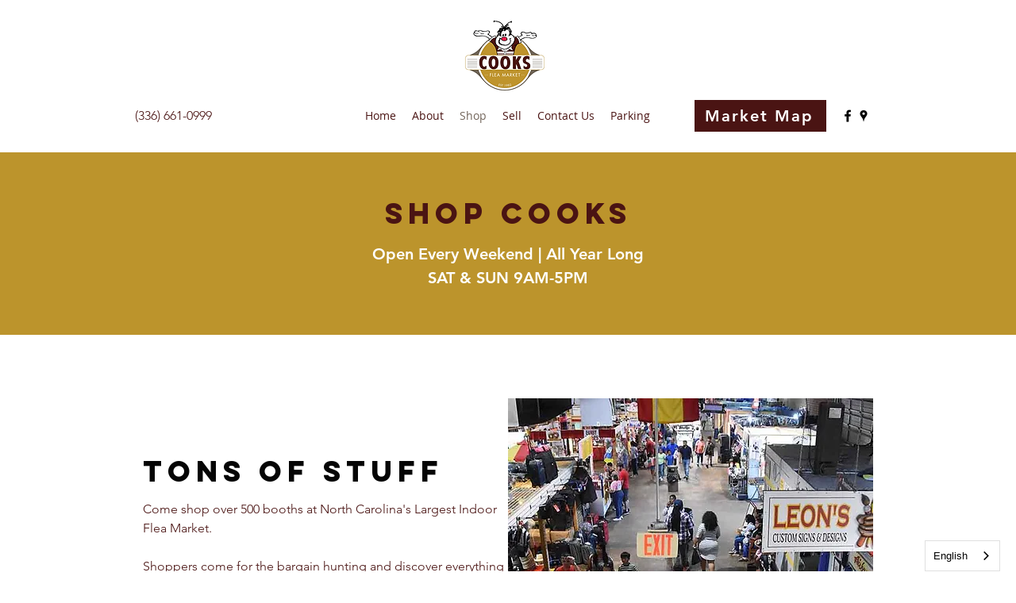

--- FILE ---
content_type: text/html; charset=UTF-8
request_url: https://www.cooksfleamarket.com/events
body_size: 130681
content:
<!DOCTYPE html>
<html lang="en">
<head>
  
  <!-- SEO Tags -->
  <title>Shop | Cooks Flea Market</title>
  <link rel="canonical" href="https://www.cooksfleamarket.com/events"/>
  <meta property="og:title" content="Shop | Cooks Flea Market"/>
  <meta property="og:url" content="https://www.cooksfleamarket.com/events"/>
  <meta property="og:site_name" content="Cooks Flea Market"/>
  <meta property="og:type" content="website"/>
  <meta name="twitter:card" content="summary_large_image"/>
  <meta name="twitter:title" content="Shop | Cooks Flea Market"/>

  
  <meta charset='utf-8'>
  <meta name="viewport" content="width=device-width, initial-scale=1" id="wixDesktopViewport" />
  <meta http-equiv="X-UA-Compatible" content="IE=edge">
  <meta name="generator" content="Wix.com Website Builder"/>

  <link rel="icon" sizes="192x192" href="https://static.wixstatic.com/media/7b32c0_64e2cf819f8b4a8aa3fdfce710e883a5%7Emv2.png/v1/fill/w_192%2Ch_192%2Clg_1%2Cusm_0.66_1.00_0.01/7b32c0_64e2cf819f8b4a8aa3fdfce710e883a5%7Emv2.png" type="image/png"/>
  <link rel="shortcut icon" href="https://static.wixstatic.com/media/7b32c0_64e2cf819f8b4a8aa3fdfce710e883a5%7Emv2.png/v1/fill/w_192%2Ch_192%2Clg_1%2Cusm_0.66_1.00_0.01/7b32c0_64e2cf819f8b4a8aa3fdfce710e883a5%7Emv2.png" type="image/png"/>
  <link rel="apple-touch-icon" href="https://static.wixstatic.com/media/7b32c0_64e2cf819f8b4a8aa3fdfce710e883a5%7Emv2.png/v1/fill/w_180%2Ch_180%2Clg_1%2Cusm_0.66_1.00_0.01/7b32c0_64e2cf819f8b4a8aa3fdfce710e883a5%7Emv2.png" type="image/png"/>

  <!-- Safari Pinned Tab Icon -->
  <!-- <link rel="mask-icon" href="https://static.wixstatic.com/media/7b32c0_64e2cf819f8b4a8aa3fdfce710e883a5%7Emv2.png/v1/fill/w_192%2Ch_192%2Clg_1%2Cusm_0.66_1.00_0.01/7b32c0_64e2cf819f8b4a8aa3fdfce710e883a5%7Emv2.png"> -->

  <!-- Original trials -->
  


  <!-- Segmenter Polyfill -->
  <script>
    if (!window.Intl || !window.Intl.Segmenter) {
      (function() {
        var script = document.createElement('script');
        script.src = 'https://static.parastorage.com/unpkg/@formatjs/intl-segmenter@11.7.10/polyfill.iife.js';
        document.head.appendChild(script);
      })();
    }
  </script>

  <!-- Legacy Polyfills -->
  <script nomodule="" src="https://static.parastorage.com/unpkg/core-js-bundle@3.2.1/minified.js"></script>
  <script nomodule="" src="https://static.parastorage.com/unpkg/focus-within-polyfill@5.0.9/dist/focus-within-polyfill.js"></script>

  <!-- Performance API Polyfills -->
  <script>
  (function () {
    var noop = function noop() {};
    if ("performance" in window === false) {
      window.performance = {};
    }
    window.performance.mark = performance.mark || noop;
    window.performance.measure = performance.measure || noop;
    if ("now" in window.performance === false) {
      var nowOffset = Date.now();
      if (performance.timing && performance.timing.navigationStart) {
        nowOffset = performance.timing.navigationStart;
      }
      window.performance.now = function now() {
        return Date.now() - nowOffset;
      };
    }
  })();
  </script>

  <!-- Globals Definitions -->
  <script>
    (function () {
      var now = Date.now()
      window.initialTimestamps = {
        initialTimestamp: now,
        initialRequestTimestamp: Math.round(performance.timeOrigin ? performance.timeOrigin : now - performance.now())
      }

      window.thunderboltTag = "libs-releases-GA-local"
      window.thunderboltVersion = "1.16803.0"
    })();
  </script>

  <!-- Essential Viewer Model -->
  <script type="application/json" id="wix-essential-viewer-model">{"fleetConfig":{"fleetName":"thunderbolt-seo-renderer","type":"GA","code":0},"mode":{"qa":false,"enableTestApi":false,"debug":false,"ssrIndicator":false,"ssrOnly":false,"siteAssetsFallback":"enable","versionIndicator":false},"componentsLibrariesTopology":[{"artifactId":"editor-elements","namespace":"wixui","url":"https:\/\/static.parastorage.com\/services\/editor-elements\/1.14868.0"},{"artifactId":"editor-elements","namespace":"dsgnsys","url":"https:\/\/static.parastorage.com\/services\/editor-elements\/1.14868.0"}],"siteFeaturesConfigs":{"sessionManager":{"isRunningInDifferentSiteContext":false}},"language":{"userLanguage":"en"},"siteAssets":{"clientTopology":{"mediaRootUrl":"https:\/\/static.wixstatic.com","scriptsUrl":"static.parastorage.com","staticMediaUrl":"https:\/\/static.wixstatic.com\/media","moduleRepoUrl":"https:\/\/static.parastorage.com\/unpkg","fileRepoUrl":"https:\/\/static.parastorage.com\/services","viewerAppsUrl":"https:\/\/viewer-apps.parastorage.com","viewerAssetsUrl":"https:\/\/viewer-assets.parastorage.com","siteAssetsUrl":"https:\/\/siteassets.parastorage.com","pageJsonServerUrls":["https:\/\/pages.parastorage.com","https:\/\/staticorigin.wixstatic.com","https:\/\/www.cooksfleamarket.com","https:\/\/fallback.wix.com\/wix-html-editor-pages-webapp\/page"],"pathOfTBModulesInFileRepoForFallback":"wix-thunderbolt\/dist\/"}},"siteFeatures":["accessibility","appMonitoring","assetsLoader","businessLogger","captcha","clickHandlerRegistrar","codeEmbed","commonConfig","componentsLoader","componentsRegistry","consentPolicy","cyclicTabbing","domSelectors","environmentWixCodeSdk","environment","locationWixCodeSdk","mpaNavigation","navigationManager","navigationPhases","ooi","pages","panorama","renderer","reporter","router","scrollRestoration","seoWixCodeSdk","seo","sessionManager","siteMembersWixCodeSdk","siteMembers","siteScrollBlocker","siteWixCodeSdk","speculationRules","ssrCache","stores","structureApi","thunderboltInitializer","tpaCommons","translations","usedPlatformApis","warmupData","windowMessageRegistrar","windowWixCodeSdk","wixEmbedsApi","componentsReact","platform"],"site":{"externalBaseUrl":"https:\/\/www.cooksfleamarket.com","isSEO":true},"media":{"staticMediaUrl":"https:\/\/static.wixstatic.com\/media","mediaRootUrl":"https:\/\/static.wixstatic.com\/","staticVideoUrl":"https:\/\/video.wixstatic.com\/"},"requestUrl":"https:\/\/www.cooksfleamarket.com\/events","rollout":{"siteAssetsVersionsRollout":false,"isDACRollout":0,"isTBRollout":false},"commonConfig":{"brand":"wix","host":"VIEWER","bsi":"","consentPolicy":{},"consentPolicyHeader":{},"siteRevision":"636","renderingFlow":"NONE","language":"en","locale":"en-us"},"interactionSampleRatio":0.01,"dynamicModelUrl":"https:\/\/www.cooksfleamarket.com\/_api\/v2\/dynamicmodel","accessTokensUrl":"https:\/\/www.cooksfleamarket.com\/_api\/v1\/access-tokens","isExcludedFromSecurityExperiments":false,"experiments":{"specs.thunderbolt.hardenFetchAndXHR":true,"specs.thunderbolt.securityExperiments":true}}</script>
  <script>window.viewerModel = JSON.parse(document.getElementById('wix-essential-viewer-model').textContent)</script>

  <script>
    window.commonConfig = viewerModel.commonConfig
  </script>

  
  <!-- BEGIN handleAccessTokens bundle -->

  <script data-url="https://static.parastorage.com/services/wix-thunderbolt/dist/handleAccessTokens.inline.4f2f9a53.bundle.min.js">(()=>{"use strict";function e(e){let{context:o,property:r,value:n,enumerable:i=!0}=e,c=e.get,l=e.set;if(!r||void 0===n&&!c&&!l)return new Error("property and value are required");let a=o||globalThis,s=a?.[r],u={};if(void 0!==n)u.value=n;else{if(c){let e=t(c);e&&(u.get=e)}if(l){let e=t(l);e&&(u.set=e)}}let p={...u,enumerable:i||!1,configurable:!1};void 0!==n&&(p.writable=!1);try{Object.defineProperty(a,r,p)}catch(e){return e instanceof TypeError?s:e}return s}function t(e,t){return"function"==typeof e?e:!0===e?.async&&"function"==typeof e.func?t?async function(t){return e.func(t)}:async function(){return e.func()}:"function"==typeof e?.func?e.func:void 0}try{e({property:"strictDefine",value:e})}catch{}try{e({property:"defineStrictObject",value:r})}catch{}try{e({property:"defineStrictMethod",value:n})}catch{}var o=["toString","toLocaleString","valueOf","constructor","prototype"];function r(t){let{context:n,property:c,propertiesToExclude:l=[],skipPrototype:a=!1,hardenPrototypePropertiesToExclude:s=[]}=t;if(!c)return new Error("property is required");let u=(n||globalThis)[c],p={},f=i(n,c);u&&("object"==typeof u||"function"==typeof u)&&Reflect.ownKeys(u).forEach(t=>{if(!l.includes(t)&&!o.includes(t)){let o=i(u,t);if(o&&(o.writable||o.configurable)){let{value:r,get:n,set:i,enumerable:c=!1}=o,l={};void 0!==r?l.value=r:n?l.get=n:i&&(l.set=i);try{let o=e({context:u,property:t,...l,enumerable:c});p[t]=o}catch(e){if(!(e instanceof TypeError))throw e;try{p[t]=o.value||o.get||o.set}catch{}}}}});let d={originalObject:u,originalProperties:p};if(!a&&void 0!==u?.prototype){let e=r({context:u,property:"prototype",propertiesToExclude:s,skipPrototype:!0});e instanceof Error||(d.originalPrototype=e?.originalObject,d.originalPrototypeProperties=e?.originalProperties)}return e({context:n,property:c,value:u,enumerable:f?.enumerable}),d}function n(t,o){let r=(o||globalThis)[t],n=i(o||globalThis,t);return r&&n&&(n.writable||n.configurable)?(Object.freeze(r),e({context:globalThis,property:t,value:r})):r}function i(e,t){if(e&&t)try{return Reflect.getOwnPropertyDescriptor(e,t)}catch{return}}function c(e){if("string"!=typeof e)return e;try{return decodeURIComponent(e).toLowerCase().trim()}catch{return e.toLowerCase().trim()}}function l(e,t){let o="";if("string"==typeof e)o=e.split("=")[0]?.trim()||"";else{if(!e||"string"!=typeof e.name)return!1;o=e.name}return t.has(c(o)||"")}function a(e,t){let o;return o="string"==typeof e?e.split(";").map(e=>e.trim()).filter(e=>e.length>0):e||[],o.filter(e=>!l(e,t))}var s=null;function u(){return null===s&&(s=typeof Document>"u"?void 0:Object.getOwnPropertyDescriptor(Document.prototype,"cookie")),s}function p(t,o){if(!globalThis?.cookieStore)return;let r=globalThis.cookieStore.get.bind(globalThis.cookieStore),n=globalThis.cookieStore.getAll.bind(globalThis.cookieStore),i=globalThis.cookieStore.set.bind(globalThis.cookieStore),c=globalThis.cookieStore.delete.bind(globalThis.cookieStore);return e({context:globalThis.CookieStore.prototype,property:"get",value:async function(e){return l(("string"==typeof e?e:e.name)||"",t)?null:r.call(this,e)},enumerable:!0}),e({context:globalThis.CookieStore.prototype,property:"getAll",value:async function(){return a(await n.apply(this,Array.from(arguments)),t)},enumerable:!0}),e({context:globalThis.CookieStore.prototype,property:"set",value:async function(){let e=Array.from(arguments);if(!l(1===e.length?e[0].name:e[0],t))return i.apply(this,e);o&&console.warn(o)},enumerable:!0}),e({context:globalThis.CookieStore.prototype,property:"delete",value:async function(){let e=Array.from(arguments);if(!l(1===e.length?e[0].name:e[0],t))return c.apply(this,e)},enumerable:!0}),e({context:globalThis.cookieStore,property:"prototype",value:globalThis.CookieStore.prototype,enumerable:!1}),e({context:globalThis,property:"cookieStore",value:globalThis.cookieStore,enumerable:!0}),{get:r,getAll:n,set:i,delete:c}}var f=["TextEncoder","TextDecoder","XMLHttpRequestEventTarget","EventTarget","URL","JSON","Reflect","Object","Array","Map","Set","WeakMap","WeakSet","Promise","Symbol","Error"],d=["addEventListener","removeEventListener","dispatchEvent","encodeURI","encodeURIComponent","decodeURI","decodeURIComponent"];const y=(e,t)=>{try{const o=t?t.get.call(document):document.cookie;return o.split(";").map(e=>e.trim()).filter(t=>t?.startsWith(e))[0]?.split("=")[1]}catch(e){return""}},g=(e="",t="",o="/")=>`${e}=; ${t?`domain=${t};`:""} max-age=0; path=${o}; expires=Thu, 01 Jan 1970 00:00:01 GMT`;function m(){(function(){if("undefined"!=typeof window){const e=performance.getEntriesByType("navigation")[0];return"back_forward"===(e?.type||"")}return!1})()&&function(){const{counter:e}=function(){const e=b("getItem");if(e){const[t,o]=e.split("-"),r=o?parseInt(o,10):0;if(r>=3){const e=t?Number(t):0;if(Date.now()-e>6e4)return{counter:0}}return{counter:r}}return{counter:0}}();e<3?(!function(e=1){b("setItem",`${Date.now()}-${e}`)}(e+1),window.location.reload()):console.error("ATS: Max reload attempts reached")}()}function b(e,t){try{return sessionStorage[e]("reload",t||"")}catch(e){console.error("ATS: Error calling sessionStorage:",e)}}const h="client-session-bind",v="sec-fetch-unsupported",{experiments:w}=window.viewerModel,T=[h,"client-binding",v,"svSession","smSession","server-session-bind","wixSession2","wixSession3"].map(e=>e.toLowerCase()),{cookie:S}=function(t,o){let r=new Set(t);return e({context:document,property:"cookie",set:{func:e=>function(e,t,o,r){let n=u(),i=c(t.split(";")[0]||"")||"";[...o].every(e=>!i.startsWith(e.toLowerCase()))&&n?.set?n.set.call(e,t):r&&console.warn(r)}(document,e,r,o)},get:{func:()=>function(e,t){let o=u();if(!o?.get)throw new Error("Cookie descriptor or getter not available");return a(o.get.call(e),t).join("; ")}(document,r)},enumerable:!0}),{cookieStore:p(r,o),cookie:u()}}(T),k="tbReady",x="security_overrideGlobals",{experiments:E,siteFeaturesConfigs:C,accessTokensUrl:P}=window.viewerModel,R=P,M={},O=(()=>{const e=y(h,S);if(w["specs.thunderbolt.browserCacheReload"]){y(v,S)||e?b("removeItem"):m()}return(()=>{const e=g(h),t=g(h,location.hostname);S.set.call(document,e),S.set.call(document,t)})(),e})();O&&(M["client-binding"]=O);const D=fetch;addEventListener(k,function e(t){const{logger:o}=t.detail;try{window.tb.init({fetch:D,fetchHeaders:M})}catch(e){const t=new Error("TB003");o.meter(`${x}_${t.message}`,{paramsOverrides:{errorType:x,eventString:t.message}}),window?.viewerModel?.mode.debug&&console.error(e)}finally{removeEventListener(k,e)}}),E["specs.thunderbolt.hardenFetchAndXHR"]||(window.fetchDynamicModel=()=>C.sessionManager.isRunningInDifferentSiteContext?Promise.resolve({}):fetch(R,{credentials:"same-origin",headers:M}).then(function(e){if(!e.ok)throw new Error(`[${e.status}]${e.statusText}`);return e.json()}),window.dynamicModelPromise=window.fetchDynamicModel())})();
//# sourceMappingURL=https://static.parastorage.com/services/wix-thunderbolt/dist/handleAccessTokens.inline.4f2f9a53.bundle.min.js.map</script>

<!-- END handleAccessTokens bundle -->

<!-- BEGIN overrideGlobals bundle -->

<script data-url="https://static.parastorage.com/services/wix-thunderbolt/dist/overrideGlobals.inline.ec13bfcf.bundle.min.js">(()=>{"use strict";function e(e){let{context:r,property:o,value:n,enumerable:i=!0}=e,c=e.get,a=e.set;if(!o||void 0===n&&!c&&!a)return new Error("property and value are required");let l=r||globalThis,u=l?.[o],s={};if(void 0!==n)s.value=n;else{if(c){let e=t(c);e&&(s.get=e)}if(a){let e=t(a);e&&(s.set=e)}}let p={...s,enumerable:i||!1,configurable:!1};void 0!==n&&(p.writable=!1);try{Object.defineProperty(l,o,p)}catch(e){return e instanceof TypeError?u:e}return u}function t(e,t){return"function"==typeof e?e:!0===e?.async&&"function"==typeof e.func?t?async function(t){return e.func(t)}:async function(){return e.func()}:"function"==typeof e?.func?e.func:void 0}try{e({property:"strictDefine",value:e})}catch{}try{e({property:"defineStrictObject",value:o})}catch{}try{e({property:"defineStrictMethod",value:n})}catch{}var r=["toString","toLocaleString","valueOf","constructor","prototype"];function o(t){let{context:n,property:c,propertiesToExclude:a=[],skipPrototype:l=!1,hardenPrototypePropertiesToExclude:u=[]}=t;if(!c)return new Error("property is required");let s=(n||globalThis)[c],p={},f=i(n,c);s&&("object"==typeof s||"function"==typeof s)&&Reflect.ownKeys(s).forEach(t=>{if(!a.includes(t)&&!r.includes(t)){let r=i(s,t);if(r&&(r.writable||r.configurable)){let{value:o,get:n,set:i,enumerable:c=!1}=r,a={};void 0!==o?a.value=o:n?a.get=n:i&&(a.set=i);try{let r=e({context:s,property:t,...a,enumerable:c});p[t]=r}catch(e){if(!(e instanceof TypeError))throw e;try{p[t]=r.value||r.get||r.set}catch{}}}}});let d={originalObject:s,originalProperties:p};if(!l&&void 0!==s?.prototype){let e=o({context:s,property:"prototype",propertiesToExclude:u,skipPrototype:!0});e instanceof Error||(d.originalPrototype=e?.originalObject,d.originalPrototypeProperties=e?.originalProperties)}return e({context:n,property:c,value:s,enumerable:f?.enumerable}),d}function n(t,r){let o=(r||globalThis)[t],n=i(r||globalThis,t);return o&&n&&(n.writable||n.configurable)?(Object.freeze(o),e({context:globalThis,property:t,value:o})):o}function i(e,t){if(e&&t)try{return Reflect.getOwnPropertyDescriptor(e,t)}catch{return}}function c(e){if("string"!=typeof e)return e;try{return decodeURIComponent(e).toLowerCase().trim()}catch{return e.toLowerCase().trim()}}function a(e,t){return e instanceof Headers?e.forEach((r,o)=>{l(o,t)||e.delete(o)}):Object.keys(e).forEach(r=>{l(r,t)||delete e[r]}),e}function l(e,t){return!t.has(c(e)||"")}function u(e,t){let r=!0,o=function(e){let t,r;if(globalThis.Request&&e instanceof Request)t=e.url;else{if("function"!=typeof e?.toString)throw new Error("Unsupported type for url");t=e.toString()}try{return new URL(t).pathname}catch{return r=t.replace(/#.+/gi,"").split("?").shift(),r.startsWith("/")?r:`/${r}`}}(e),n=c(o);return n&&t.some(e=>n.includes(e))&&(r=!1),r}function s(t,r,o){let n=fetch,i=XMLHttpRequest,c=new Set(r);function s(){let e=new i,r=e.open,n=e.setRequestHeader;return e.open=function(){let n=Array.from(arguments),i=n[1];if(n.length<2||u(i,t))return r.apply(e,n);throw new Error(o||`Request not allowed for path ${i}`)},e.setRequestHeader=function(t,r){l(decodeURIComponent(t),c)&&n.call(e,t,r)},e}return e({property:"fetch",value:function(){let e=function(e,t){return globalThis.Request&&e[0]instanceof Request&&e[0]?.headers?a(e[0].headers,t):e[1]?.headers&&a(e[1].headers,t),e}(arguments,c);return u(arguments[0],t)?n.apply(globalThis,Array.from(e)):new Promise((e,t)=>{t(new Error(o||`Request not allowed for path ${arguments[0]}`))})},enumerable:!0}),e({property:"XMLHttpRequest",value:s,enumerable:!0}),Object.keys(i).forEach(e=>{s[e]=i[e]}),{fetch:n,XMLHttpRequest:i}}var p=["TextEncoder","TextDecoder","XMLHttpRequestEventTarget","EventTarget","URL","JSON","Reflect","Object","Array","Map","Set","WeakMap","WeakSet","Promise","Symbol","Error"],f=["addEventListener","removeEventListener","dispatchEvent","encodeURI","encodeURIComponent","decodeURI","decodeURIComponent"];const d=function(){let t=globalThis.open,r=document.open;function o(e,r,o){let n="string"!=typeof e,i=t.call(window,e,r,o);return n||e&&function(e){return e.startsWith("//")&&/(?:[a-z0-9](?:[a-z0-9-]{0,61}[a-z0-9])?\.)+[a-z0-9][a-z0-9-]{0,61}[a-z0-9]/g.test(`${location.protocol}:${e}`)&&(e=`${location.protocol}${e}`),!e.startsWith("http")||new URL(e).hostname===location.hostname}(e)?{}:i}return e({property:"open",value:o,context:globalThis,enumerable:!0}),e({property:"open",value:function(e,t,n){return e?o(e,t,n):r.call(document,e||"",t||"",n||"")},context:document,enumerable:!0}),{open:t,documentOpen:r}},y=function(){let t=document.createElement,r=Element.prototype.setAttribute,o=Element.prototype.setAttributeNS;return e({property:"createElement",context:document,value:function(n,i){let a=t.call(document,n,i);if("iframe"===c(n)){e({property:"srcdoc",context:a,get:()=>"",set:()=>{console.warn("`srcdoc` is not allowed in iframe elements.")}});let t=function(e,t){"srcdoc"!==e.toLowerCase()?r.call(a,e,t):console.warn("`srcdoc` attribute is not allowed to be set.")},n=function(e,t,r){"srcdoc"!==t.toLowerCase()?o.call(a,e,t,r):console.warn("`srcdoc` attribute is not allowed to be set.")};a.setAttribute=t,a.setAttributeNS=n}return a},enumerable:!0}),{createElement:t,setAttribute:r,setAttributeNS:o}},m=["client-binding"],b=["/_api/v1/access-tokens","/_api/v2/dynamicmodel","/_api/one-app-session-web/v3/businesses"],h=function(){let t=setTimeout,r=setInterval;return o("setTimeout",0,globalThis),o("setInterval",0,globalThis),{setTimeout:t,setInterval:r};function o(t,r,o){let n=o||globalThis,i=n[t];if(!i||"function"!=typeof i)throw new Error(`Function ${t} not found or is not a function`);e({property:t,value:function(){let e=Array.from(arguments);if("string"!=typeof e[r])return i.apply(n,e);console.warn(`Calling ${t} with a String Argument at index ${r} is not allowed`)},context:o,enumerable:!0})}},v=function(){if(navigator&&"serviceWorker"in navigator){let t=navigator.serviceWorker.register;return e({context:navigator.serviceWorker,property:"register",value:function(){console.log("Service worker registration is not allowed")},enumerable:!0}),{register:t}}return{}};performance.mark("overrideGlobals started");const{isExcludedFromSecurityExperiments:g,experiments:w}=window.viewerModel,E=!g&&w["specs.thunderbolt.securityExperiments"];try{d(),E&&y(),w["specs.thunderbolt.hardenFetchAndXHR"]&&E&&s(b,m),v(),(e=>{let t=[],r=[];r=r.concat(["TextEncoder","TextDecoder"]),e&&(r=r.concat(["XMLHttpRequestEventTarget","EventTarget"])),r=r.concat(["URL","JSON"]),e&&(t=t.concat(["addEventListener","removeEventListener"])),t=t.concat(["encodeURI","encodeURIComponent","decodeURI","decodeURIComponent"]),r=r.concat(["String","Number"]),e&&r.push("Object"),r=r.concat(["Reflect"]),t.forEach(e=>{n(e),["addEventListener","removeEventListener"].includes(e)&&n(e,document)}),r.forEach(e=>{o({property:e})})})(E),E&&h()}catch(e){window?.viewerModel?.mode.debug&&console.error(e);const t=new Error("TB006");window.fedops?.reportError(t,"security_overrideGlobals"),window.Sentry?window.Sentry.captureException(t):globalThis.defineStrictProperty("sentryBuffer",[t],window,!1)}performance.mark("overrideGlobals ended")})();
//# sourceMappingURL=https://static.parastorage.com/services/wix-thunderbolt/dist/overrideGlobals.inline.ec13bfcf.bundle.min.js.map</script>

<!-- END overrideGlobals bundle -->


  
  <script>
    window.commonConfig = viewerModel.commonConfig

	
  </script>

  <!-- Initial CSS -->
  <style data-url="https://static.parastorage.com/services/wix-thunderbolt/dist/main.347af09f.min.css">@keyframes slide-horizontal-new{0%{transform:translateX(100%)}}@keyframes slide-horizontal-old{80%{opacity:1}to{opacity:0;transform:translateX(-100%)}}@keyframes slide-vertical-new{0%{transform:translateY(-100%)}}@keyframes slide-vertical-old{80%{opacity:1}to{opacity:0;transform:translateY(100%)}}@keyframes out-in-new{0%{opacity:0}}@keyframes out-in-old{to{opacity:0}}:root:active-view-transition{view-transition-name:none}::view-transition{pointer-events:none}:root:active-view-transition::view-transition-new(page-group),:root:active-view-transition::view-transition-old(page-group){animation-duration:.6s;cursor:wait;pointer-events:all}:root:active-view-transition-type(SlideHorizontal)::view-transition-old(page-group){animation:slide-horizontal-old .6s cubic-bezier(.83,0,.17,1) forwards;mix-blend-mode:normal}:root:active-view-transition-type(SlideHorizontal)::view-transition-new(page-group){animation:slide-horizontal-new .6s cubic-bezier(.83,0,.17,1) backwards;mix-blend-mode:normal}:root:active-view-transition-type(SlideVertical)::view-transition-old(page-group){animation:slide-vertical-old .6s cubic-bezier(.83,0,.17,1) forwards;mix-blend-mode:normal}:root:active-view-transition-type(SlideVertical)::view-transition-new(page-group){animation:slide-vertical-new .6s cubic-bezier(.83,0,.17,1) backwards;mix-blend-mode:normal}:root:active-view-transition-type(OutIn)::view-transition-old(page-group){animation:out-in-old .35s cubic-bezier(.22,1,.36,1) forwards}:root:active-view-transition-type(OutIn)::view-transition-new(page-group){animation:out-in-new .35s cubic-bezier(.64,0,.78,0) .35s backwards}@media(prefers-reduced-motion:reduce){::view-transition-group(*),::view-transition-new(*),::view-transition-old(*){animation:none!important}}body,html{background:transparent;border:0;margin:0;outline:0;padding:0;vertical-align:baseline}body{--scrollbar-width:0px;font-family:Arial,Helvetica,sans-serif;font-size:10px}body,html{height:100%}body{overflow-x:auto;overflow-y:scroll}body:not(.responsive) #site-root{min-width:var(--site-width);width:100%}body:not([data-js-loaded]) [data-hide-prejs]{visibility:hidden}interact-element{display:contents}#SITE_CONTAINER{position:relative}:root{--one-unit:1vw;--section-max-width:9999px;--spx-stopper-max:9999px;--spx-stopper-min:0px;--browser-zoom:1}@supports(-webkit-appearance:none) and (stroke-color:transparent){:root{--safari-sticky-fix:opacity;--experimental-safari-sticky-fix:translateZ(0)}}@supports(container-type:inline-size){:root{--one-unit:1cqw}}[id^=oldHoverBox-]{mix-blend-mode:plus-lighter;transition:opacity .5s ease,visibility .5s ease}[data-mesh-id$=inlineContent-gridContainer]:has(>[id^=oldHoverBox-]){isolation:isolate}</style>
<style data-url="https://static.parastorage.com/services/wix-thunderbolt/dist/main.renderer.25146d00.min.css">a,abbr,acronym,address,applet,b,big,blockquote,button,caption,center,cite,code,dd,del,dfn,div,dl,dt,em,fieldset,font,footer,form,h1,h2,h3,h4,h5,h6,header,i,iframe,img,ins,kbd,label,legend,li,nav,object,ol,p,pre,q,s,samp,section,small,span,strike,strong,sub,sup,table,tbody,td,tfoot,th,thead,title,tr,tt,u,ul,var{background:transparent;border:0;margin:0;outline:0;padding:0;vertical-align:baseline}input,select,textarea{box-sizing:border-box;font-family:Helvetica,Arial,sans-serif}ol,ul{list-style:none}blockquote,q{quotes:none}ins{text-decoration:none}del{text-decoration:line-through}table{border-collapse:collapse;border-spacing:0}a{cursor:pointer;text-decoration:none}.testStyles{overflow-y:hidden}.reset-button{-webkit-appearance:none;background:none;border:0;color:inherit;font:inherit;line-height:normal;outline:0;overflow:visible;padding:0;-webkit-user-select:none;-moz-user-select:none;-ms-user-select:none}:focus{outline:none}body.device-mobile-optimized:not(.disable-site-overflow){overflow-x:hidden;overflow-y:scroll}body.device-mobile-optimized:not(.responsive) #SITE_CONTAINER{margin-left:auto;margin-right:auto;overflow-x:visible;position:relative;width:320px}body.device-mobile-optimized:not(.responsive):not(.blockSiteScrolling) #SITE_CONTAINER{margin-top:0}body.device-mobile-optimized>*{max-width:100%!important}body.device-mobile-optimized #site-root{overflow-x:hidden;overflow-y:hidden}@supports(overflow:clip){body.device-mobile-optimized #site-root{overflow-x:clip;overflow-y:clip}}body.device-mobile-non-optimized #SITE_CONTAINER #site-root{overflow-x:clip;overflow-y:clip}body.device-mobile-non-optimized.fullScreenMode{background-color:#5f6360}body.device-mobile-non-optimized.fullScreenMode #MOBILE_ACTIONS_MENU,body.device-mobile-non-optimized.fullScreenMode #SITE_BACKGROUND,body.device-mobile-non-optimized.fullScreenMode #site-root,body.fullScreenMode #WIX_ADS{visibility:hidden}body.fullScreenMode{overflow-x:hidden!important;overflow-y:hidden!important}body.fullScreenMode.device-mobile-optimized #TINY_MENU{opacity:0;pointer-events:none}body.fullScreenMode-scrollable.device-mobile-optimized{overflow-x:hidden!important;overflow-y:auto!important}body.fullScreenMode-scrollable.device-mobile-optimized #masterPage,body.fullScreenMode-scrollable.device-mobile-optimized #site-root{overflow-x:hidden!important;overflow-y:hidden!important}body.fullScreenMode-scrollable.device-mobile-optimized #SITE_BACKGROUND,body.fullScreenMode-scrollable.device-mobile-optimized #masterPage{height:auto!important}body.fullScreenMode-scrollable.device-mobile-optimized #masterPage.mesh-layout{height:0!important}body.blockSiteScrolling,body.siteScrollingBlocked{position:fixed;width:100%}body.siteScrollingBlockedIOSFix{overflow:hidden!important}body.blockSiteScrolling #SITE_CONTAINER{margin-top:calc(var(--blocked-site-scroll-margin-top)*-1)}#site-root{margin:0 auto;min-height:100%;position:relative;top:var(--wix-ads-height)}#site-root img:not([src]){visibility:hidden}#site-root svg img:not([src]){visibility:visible}.auto-generated-link{color:inherit}#SCROLL_TO_BOTTOM,#SCROLL_TO_TOP{height:0}.has-click-trigger{cursor:pointer}.fullScreenOverlay{bottom:0;display:flex;justify-content:center;left:0;overflow-y:hidden;position:fixed;right:0;top:-60px;z-index:1005}.fullScreenOverlay>.fullScreenOverlayContent{bottom:0;left:0;margin:0 auto;overflow:hidden;position:absolute;right:0;top:60px;transform:translateZ(0)}[data-mesh-id$=centeredContent],[data-mesh-id$=form],[data-mesh-id$=inlineContent]{pointer-events:none;position:relative}[data-mesh-id$=-gridWrapper],[data-mesh-id$=-rotated-wrapper]{pointer-events:none}[data-mesh-id$=-gridContainer]>*,[data-mesh-id$=-rotated-wrapper]>*,[data-mesh-id$=inlineContent]>:not([data-mesh-id$=-gridContainer]){pointer-events:auto}.device-mobile-optimized #masterPage.mesh-layout #SOSP_CONTAINER_CUSTOM_ID{grid-area:2/1/3/2;-ms-grid-row:2;position:relative}#masterPage.mesh-layout{-ms-grid-rows:max-content max-content min-content max-content;-ms-grid-columns:100%;align-items:start;display:-ms-grid;display:grid;grid-template-columns:100%;grid-template-rows:max-content max-content min-content max-content;justify-content:stretch}#masterPage.mesh-layout #PAGES_CONTAINER,#masterPage.mesh-layout #SITE_FOOTER-placeholder,#masterPage.mesh-layout #SITE_FOOTER_WRAPPER,#masterPage.mesh-layout #SITE_HEADER-placeholder,#masterPage.mesh-layout #SITE_HEADER_WRAPPER,#masterPage.mesh-layout #SOSP_CONTAINER_CUSTOM_ID[data-state~=mobileView],#masterPage.mesh-layout #soapAfterPagesContainer,#masterPage.mesh-layout #soapBeforePagesContainer{-ms-grid-row-align:start;-ms-grid-column-align:start;-ms-grid-column:1}#masterPage.mesh-layout #SITE_HEADER-placeholder,#masterPage.mesh-layout #SITE_HEADER_WRAPPER{grid-area:1/1/2/2;-ms-grid-row:1}#masterPage.mesh-layout #PAGES_CONTAINER,#masterPage.mesh-layout #soapAfterPagesContainer,#masterPage.mesh-layout #soapBeforePagesContainer{grid-area:3/1/4/2;-ms-grid-row:3}#masterPage.mesh-layout #soapAfterPagesContainer,#masterPage.mesh-layout #soapBeforePagesContainer{width:100%}#masterPage.mesh-layout #PAGES_CONTAINER{align-self:stretch}#masterPage.mesh-layout main#PAGES_CONTAINER{display:block}#masterPage.mesh-layout #SITE_FOOTER-placeholder,#masterPage.mesh-layout #SITE_FOOTER_WRAPPER{grid-area:4/1/5/2;-ms-grid-row:4}#masterPage.mesh-layout #SITE_PAGES,#masterPage.mesh-layout [data-mesh-id=PAGES_CONTAINERcenteredContent],#masterPage.mesh-layout [data-mesh-id=PAGES_CONTAINERinlineContent]{height:100%}#masterPage.mesh-layout.desktop>*{width:100%}#masterPage.mesh-layout #PAGES_CONTAINER,#masterPage.mesh-layout #SITE_FOOTER,#masterPage.mesh-layout #SITE_FOOTER_WRAPPER,#masterPage.mesh-layout #SITE_HEADER,#masterPage.mesh-layout #SITE_HEADER_WRAPPER,#masterPage.mesh-layout #SITE_PAGES,#masterPage.mesh-layout #masterPageinlineContent{position:relative}#masterPage.mesh-layout #SITE_HEADER{grid-area:1/1/2/2}#masterPage.mesh-layout #SITE_FOOTER{grid-area:4/1/5/2}#masterPage.mesh-layout.overflow-x-clip #SITE_FOOTER,#masterPage.mesh-layout.overflow-x-clip #SITE_HEADER{overflow-x:clip}[data-z-counter]{z-index:0}[data-z-counter="0"]{z-index:auto}.wixSiteProperties{-webkit-font-smoothing:antialiased;-moz-osx-font-smoothing:grayscale}:root{--wst-button-color-fill-primary:rgb(var(--color_48));--wst-button-color-border-primary:rgb(var(--color_49));--wst-button-color-text-primary:rgb(var(--color_50));--wst-button-color-fill-primary-hover:rgb(var(--color_51));--wst-button-color-border-primary-hover:rgb(var(--color_52));--wst-button-color-text-primary-hover:rgb(var(--color_53));--wst-button-color-fill-primary-disabled:rgb(var(--color_54));--wst-button-color-border-primary-disabled:rgb(var(--color_55));--wst-button-color-text-primary-disabled:rgb(var(--color_56));--wst-button-color-fill-secondary:rgb(var(--color_57));--wst-button-color-border-secondary:rgb(var(--color_58));--wst-button-color-text-secondary:rgb(var(--color_59));--wst-button-color-fill-secondary-hover:rgb(var(--color_60));--wst-button-color-border-secondary-hover:rgb(var(--color_61));--wst-button-color-text-secondary-hover:rgb(var(--color_62));--wst-button-color-fill-secondary-disabled:rgb(var(--color_63));--wst-button-color-border-secondary-disabled:rgb(var(--color_64));--wst-button-color-text-secondary-disabled:rgb(var(--color_65));--wst-color-fill-base-1:rgb(var(--color_36));--wst-color-fill-base-2:rgb(var(--color_37));--wst-color-fill-base-shade-1:rgb(var(--color_38));--wst-color-fill-base-shade-2:rgb(var(--color_39));--wst-color-fill-base-shade-3:rgb(var(--color_40));--wst-color-fill-accent-1:rgb(var(--color_41));--wst-color-fill-accent-2:rgb(var(--color_42));--wst-color-fill-accent-3:rgb(var(--color_43));--wst-color-fill-accent-4:rgb(var(--color_44));--wst-color-fill-background-primary:rgb(var(--color_11));--wst-color-fill-background-secondary:rgb(var(--color_12));--wst-color-text-primary:rgb(var(--color_15));--wst-color-text-secondary:rgb(var(--color_14));--wst-color-action:rgb(var(--color_18));--wst-color-disabled:rgb(var(--color_39));--wst-color-title:rgb(var(--color_45));--wst-color-subtitle:rgb(var(--color_46));--wst-color-line:rgb(var(--color_47));--wst-font-style-h2:var(--font_2);--wst-font-style-h3:var(--font_3);--wst-font-style-h4:var(--font_4);--wst-font-style-h5:var(--font_5);--wst-font-style-h6:var(--font_6);--wst-font-style-body-large:var(--font_7);--wst-font-style-body-medium:var(--font_8);--wst-font-style-body-small:var(--font_9);--wst-font-style-body-x-small:var(--font_10);--wst-color-custom-1:rgb(var(--color_13));--wst-color-custom-2:rgb(var(--color_16));--wst-color-custom-3:rgb(var(--color_17));--wst-color-custom-4:rgb(var(--color_19));--wst-color-custom-5:rgb(var(--color_20));--wst-color-custom-6:rgb(var(--color_21));--wst-color-custom-7:rgb(var(--color_22));--wst-color-custom-8:rgb(var(--color_23));--wst-color-custom-9:rgb(var(--color_24));--wst-color-custom-10:rgb(var(--color_25));--wst-color-custom-11:rgb(var(--color_26));--wst-color-custom-12:rgb(var(--color_27));--wst-color-custom-13:rgb(var(--color_28));--wst-color-custom-14:rgb(var(--color_29));--wst-color-custom-15:rgb(var(--color_30));--wst-color-custom-16:rgb(var(--color_31));--wst-color-custom-17:rgb(var(--color_32));--wst-color-custom-18:rgb(var(--color_33));--wst-color-custom-19:rgb(var(--color_34));--wst-color-custom-20:rgb(var(--color_35))}.wix-presets-wrapper{display:contents}</style>

  <meta name="format-detection" content="telephone=no">
  <meta name="skype_toolbar" content="skype_toolbar_parser_compatible">
  
  

  

  
      <!--pageHtmlEmbeds.head start-->
      <script type="wix/htmlEmbeds" id="pageHtmlEmbeds.head start"></script>
    
      
<!--Start Weglot Script-->
<script src="https://cdn.weglot.com/weglot.min.js"></script>
<script>Weglot.initialize({ api_key:"wg_24614ce127430b6430680ac9f767b2995" });</script>
<!--End Weglot Script-->

    
      
<link rel="alternate" hreflang="en" href="https://www.cooksfleamarket.com">
<link rel="alternate" hreflang="es" href="https://es.cooksfleamarket.com">
<script type="text/javascript" src="https://cdn.weglot.com/weglot.min.js"></script>
<script>
    Weglot.initialize({
        api_key: 'wg_24614ce127430b6430680ac9f767b2995'
    });
</script>
    
      <script id="accessibility-widget-loader" src="https://usrwy.com/widget.js?account=Cm0fa5OZUX"></script>
    
      <script type="wix/htmlEmbeds" id="pageHtmlEmbeds.head end"></script>
      <!--pageHtmlEmbeds.head end-->
  

  <!-- head performance data start -->
  
  <!-- head performance data end -->
  

    


    
<style data-href="https://static.parastorage.com/services/editor-elements-library/dist/thunderbolt/rb_wixui.thunderbolt_bootstrap.a1b00b19.min.css">.cwL6XW{cursor:pointer}.sNF2R0{opacity:0}.hLoBV3{transition:opacity var(--transition-duration) cubic-bezier(.37,0,.63,1)}.Rdf41z,.hLoBV3{opacity:1}.ftlZWo{transition:opacity var(--transition-duration) cubic-bezier(.37,0,.63,1)}.ATGlOr,.ftlZWo{opacity:0}.KQSXD0{transition:opacity var(--transition-duration) cubic-bezier(.64,0,.78,0)}.KQSXD0,.pagQKE{opacity:1}._6zG5H{opacity:0;transition:opacity var(--transition-duration) cubic-bezier(.22,1,.36,1)}.BB49uC{transform:translateX(100%)}.j9xE1V{transition:transform var(--transition-duration) cubic-bezier(.87,0,.13,1)}.ICs7Rs,.j9xE1V{transform:translateX(0)}.DxijZJ{transition:transform var(--transition-duration) cubic-bezier(.87,0,.13,1)}.B5kjYq,.DxijZJ{transform:translateX(-100%)}.cJijIV{transition:transform var(--transition-duration) cubic-bezier(.87,0,.13,1)}.cJijIV,.hOxaWM{transform:translateX(0)}.T9p3fN{transform:translateX(100%);transition:transform var(--transition-duration) cubic-bezier(.87,0,.13,1)}.qDxYJm{transform:translateY(100%)}.aA9V0P{transition:transform var(--transition-duration) cubic-bezier(.87,0,.13,1)}.YPXPAS,.aA9V0P{transform:translateY(0)}.Xf2zsA{transition:transform var(--transition-duration) cubic-bezier(.87,0,.13,1)}.Xf2zsA,.y7Kt7s{transform:translateY(-100%)}.EeUgMu{transition:transform var(--transition-duration) cubic-bezier(.87,0,.13,1)}.EeUgMu,.fdHrtm{transform:translateY(0)}.WIFaG4{transform:translateY(100%);transition:transform var(--transition-duration) cubic-bezier(.87,0,.13,1)}body:not(.responsive) .JsJXaX{overflow-x:clip}:root:active-view-transition .JsJXaX{view-transition-name:page-group}.AnQkDU{display:grid;grid-template-columns:1fr;grid-template-rows:1fr;height:100%}.AnQkDU>div{align-self:stretch!important;grid-area:1/1/2/2;justify-self:stretch!important}.StylableButton2545352419__root{-archetype:box;border:none;box-sizing:border-box;cursor:pointer;display:block;height:100%;min-height:10px;min-width:10px;padding:0;touch-action:manipulation;width:100%}.StylableButton2545352419__root[disabled]{pointer-events:none}.StylableButton2545352419__root:not(:hover):not([disabled]).StylableButton2545352419--hasBackgroundColor{background-color:var(--corvid-background-color)!important}.StylableButton2545352419__root:hover:not([disabled]).StylableButton2545352419--hasHoverBackgroundColor{background-color:var(--corvid-hover-background-color)!important}.StylableButton2545352419__root:not(:hover)[disabled].StylableButton2545352419--hasDisabledBackgroundColor{background-color:var(--corvid-disabled-background-color)!important}.StylableButton2545352419__root:not(:hover):not([disabled]).StylableButton2545352419--hasBorderColor{border-color:var(--corvid-border-color)!important}.StylableButton2545352419__root:hover:not([disabled]).StylableButton2545352419--hasHoverBorderColor{border-color:var(--corvid-hover-border-color)!important}.StylableButton2545352419__root:not(:hover)[disabled].StylableButton2545352419--hasDisabledBorderColor{border-color:var(--corvid-disabled-border-color)!important}.StylableButton2545352419__root.StylableButton2545352419--hasBorderRadius{border-radius:var(--corvid-border-radius)!important}.StylableButton2545352419__root.StylableButton2545352419--hasBorderWidth{border-width:var(--corvid-border-width)!important}.StylableButton2545352419__root:not(:hover):not([disabled]).StylableButton2545352419--hasColor,.StylableButton2545352419__root:not(:hover):not([disabled]).StylableButton2545352419--hasColor .StylableButton2545352419__label{color:var(--corvid-color)!important}.StylableButton2545352419__root:hover:not([disabled]).StylableButton2545352419--hasHoverColor,.StylableButton2545352419__root:hover:not([disabled]).StylableButton2545352419--hasHoverColor .StylableButton2545352419__label{color:var(--corvid-hover-color)!important}.StylableButton2545352419__root:not(:hover)[disabled].StylableButton2545352419--hasDisabledColor,.StylableButton2545352419__root:not(:hover)[disabled].StylableButton2545352419--hasDisabledColor .StylableButton2545352419__label{color:var(--corvid-disabled-color)!important}.StylableButton2545352419__link{-archetype:box;box-sizing:border-box;color:#000;text-decoration:none}.StylableButton2545352419__container{align-items:center;display:flex;flex-basis:auto;flex-direction:row;flex-grow:1;height:100%;justify-content:center;overflow:hidden;transition:all .2s ease,visibility 0s;width:100%}.StylableButton2545352419__label{-archetype:text;-controller-part-type:LayoutChildDisplayDropdown,LayoutFlexChildSpacing(first);max-width:100%;min-width:1.8em;overflow:hidden;text-align:center;text-overflow:ellipsis;transition:inherit;white-space:nowrap}.StylableButton2545352419__root.StylableButton2545352419--isMaxContent .StylableButton2545352419__label{text-overflow:unset}.StylableButton2545352419__root.StylableButton2545352419--isWrapText .StylableButton2545352419__label{min-width:10px;overflow-wrap:break-word;white-space:break-spaces;word-break:break-word}.StylableButton2545352419__icon{-archetype:icon;-controller-part-type:LayoutChildDisplayDropdown,LayoutFlexChildSpacing(last);flex-shrink:0;height:50px;min-width:1px;transition:inherit}.StylableButton2545352419__icon.StylableButton2545352419--override{display:block!important}.StylableButton2545352419__icon svg,.StylableButton2545352419__icon>span{display:flex;height:inherit;width:inherit}.StylableButton2545352419__root:not(:hover):not([disalbed]).StylableButton2545352419--hasIconColor .StylableButton2545352419__icon svg{fill:var(--corvid-icon-color)!important;stroke:var(--corvid-icon-color)!important}.StylableButton2545352419__root:hover:not([disabled]).StylableButton2545352419--hasHoverIconColor .StylableButton2545352419__icon svg{fill:var(--corvid-hover-icon-color)!important;stroke:var(--corvid-hover-icon-color)!important}.StylableButton2545352419__root:not(:hover)[disabled].StylableButton2545352419--hasDisabledIconColor .StylableButton2545352419__icon svg{fill:var(--corvid-disabled-icon-color)!important;stroke:var(--corvid-disabled-icon-color)!important}.aeyn4z{bottom:0;left:0;position:absolute;right:0;top:0}.qQrFOK{cursor:pointer}.VDJedC{-webkit-tap-highlight-color:rgba(0,0,0,0);fill:var(--corvid-fill-color,var(--fill));fill-opacity:var(--fill-opacity);stroke:var(--corvid-stroke-color,var(--stroke));stroke-opacity:var(--stroke-opacity);stroke-width:var(--stroke-width);filter:var(--drop-shadow,none);opacity:var(--opacity);transform:var(--flip)}.VDJedC,.VDJedC svg{bottom:0;left:0;position:absolute;right:0;top:0}.VDJedC svg{height:var(--svg-calculated-height,100%);margin:auto;padding:var(--svg-calculated-padding,0);width:var(--svg-calculated-width,100%)}.VDJedC svg:not([data-type=ugc]){overflow:visible}.l4CAhn *{vector-effect:non-scaling-stroke}.Z_l5lU{-webkit-text-size-adjust:100%;-moz-text-size-adjust:100%;text-size-adjust:100%}ol.font_100,ul.font_100{color:#080808;font-family:"Arial, Helvetica, sans-serif",serif;font-size:10px;font-style:normal;font-variant:normal;font-weight:400;letter-spacing:normal;line-height:normal;margin:0;text-decoration:none}ol.font_100 li,ul.font_100 li{margin-bottom:12px}ol.wix-list-text-align,ul.wix-list-text-align{list-style-position:inside}ol.wix-list-text-align h1,ol.wix-list-text-align h2,ol.wix-list-text-align h3,ol.wix-list-text-align h4,ol.wix-list-text-align h5,ol.wix-list-text-align h6,ol.wix-list-text-align p,ul.wix-list-text-align h1,ul.wix-list-text-align h2,ul.wix-list-text-align h3,ul.wix-list-text-align h4,ul.wix-list-text-align h5,ul.wix-list-text-align h6,ul.wix-list-text-align p{display:inline}.HQSswv{cursor:pointer}.yi6otz{clip:rect(0 0 0 0);border:0;height:1px;margin:-1px;overflow:hidden;padding:0;position:absolute;width:1px}.zQ9jDz [data-attr-richtext-marker=true]{display:block}.zQ9jDz [data-attr-richtext-marker=true] table{border-collapse:collapse;margin:15px 0;width:100%}.zQ9jDz [data-attr-richtext-marker=true] table td{padding:12px;position:relative}.zQ9jDz [data-attr-richtext-marker=true] table td:after{border-bottom:1px solid currentColor;border-left:1px solid currentColor;bottom:0;content:"";left:0;opacity:.2;position:absolute;right:0;top:0}.zQ9jDz [data-attr-richtext-marker=true] table tr td:last-child:after{border-right:1px solid currentColor}.zQ9jDz [data-attr-richtext-marker=true] table tr:first-child td:after{border-top:1px solid currentColor}@supports(-webkit-appearance:none) and (stroke-color:transparent){.qvSjx3>*>:first-child{vertical-align:top}}@supports(-webkit-touch-callout:none){.qvSjx3>*>:first-child{vertical-align:top}}.LkZBpT :is(p,h1,h2,h3,h4,h5,h6,ul,ol,span[data-attr-richtext-marker],blockquote,div) [class$=rich-text__text],.LkZBpT :is(p,h1,h2,h3,h4,h5,h6,ul,ol,span[data-attr-richtext-marker],blockquote,div)[class$=rich-text__text]{color:var(--corvid-color,currentColor)}.LkZBpT :is(p,h1,h2,h3,h4,h5,h6,ul,ol,span[data-attr-richtext-marker],blockquote,div) span[style*=color]{color:var(--corvid-color,currentColor)!important}.Kbom4H{direction:var(--text-direction);min-height:var(--min-height);min-width:var(--min-width)}.Kbom4H .upNqi2{word-wrap:break-word;height:100%;overflow-wrap:break-word;position:relative;width:100%}.Kbom4H .upNqi2 ul{list-style:disc inside}.Kbom4H .upNqi2 li{margin-bottom:12px}.MMl86N blockquote,.MMl86N div,.MMl86N h1,.MMl86N h2,.MMl86N h3,.MMl86N h4,.MMl86N h5,.MMl86N h6,.MMl86N p{letter-spacing:normal;line-height:normal}.gYHZuN{min-height:var(--min-height);min-width:var(--min-width)}.gYHZuN .upNqi2{word-wrap:break-word;height:100%;overflow-wrap:break-word;position:relative;width:100%}.gYHZuN .upNqi2 ol,.gYHZuN .upNqi2 ul{letter-spacing:normal;line-height:normal;margin-inline-start:.5em;padding-inline-start:1.3em}.gYHZuN .upNqi2 ul{list-style-type:disc}.gYHZuN .upNqi2 ol{list-style-type:decimal}.gYHZuN .upNqi2 ol ul,.gYHZuN .upNqi2 ul ul{line-height:normal;list-style-type:circle}.gYHZuN .upNqi2 ol ol ul,.gYHZuN .upNqi2 ol ul ul,.gYHZuN .upNqi2 ul ol ul,.gYHZuN .upNqi2 ul ul ul{line-height:normal;list-style-type:square}.gYHZuN .upNqi2 li{font-style:inherit;font-weight:inherit;letter-spacing:normal;line-height:inherit}.gYHZuN .upNqi2 h1,.gYHZuN .upNqi2 h2,.gYHZuN .upNqi2 h3,.gYHZuN .upNqi2 h4,.gYHZuN .upNqi2 h5,.gYHZuN .upNqi2 h6,.gYHZuN .upNqi2 p{letter-spacing:normal;line-height:normal;margin-block:0;margin:0}.gYHZuN .upNqi2 a{color:inherit}.MMl86N,.ku3DBC{word-wrap:break-word;direction:var(--text-direction);min-height:var(--min-height);min-width:var(--min-width);mix-blend-mode:var(--blendMode,normal);overflow-wrap:break-word;pointer-events:none;text-align:start;text-shadow:var(--textOutline,0 0 transparent),var(--textShadow,0 0 transparent);text-transform:var(--textTransform,"none")}.MMl86N>*,.ku3DBC>*{pointer-events:auto}.MMl86N li,.ku3DBC li{font-style:inherit;font-weight:inherit;letter-spacing:normal;line-height:inherit}.MMl86N ol,.MMl86N ul,.ku3DBC ol,.ku3DBC ul{letter-spacing:normal;line-height:normal;margin-inline-end:0;margin-inline-start:.5em}.MMl86N:not(.Vq6kJx) ol,.MMl86N:not(.Vq6kJx) ul,.ku3DBC:not(.Vq6kJx) ol,.ku3DBC:not(.Vq6kJx) ul{padding-inline-end:0;padding-inline-start:1.3em}.MMl86N ul,.ku3DBC ul{list-style-type:disc}.MMl86N ol,.ku3DBC ol{list-style-type:decimal}.MMl86N ol ul,.MMl86N ul ul,.ku3DBC ol ul,.ku3DBC ul ul{list-style-type:circle}.MMl86N ol ol ul,.MMl86N ol ul ul,.MMl86N ul ol ul,.MMl86N ul ul ul,.ku3DBC ol ol ul,.ku3DBC ol ul ul,.ku3DBC ul ol ul,.ku3DBC ul ul ul{list-style-type:square}.MMl86N blockquote,.MMl86N div,.MMl86N h1,.MMl86N h2,.MMl86N h3,.MMl86N h4,.MMl86N h5,.MMl86N h6,.MMl86N p,.ku3DBC blockquote,.ku3DBC div,.ku3DBC h1,.ku3DBC h2,.ku3DBC h3,.ku3DBC h4,.ku3DBC h5,.ku3DBC h6,.ku3DBC p{margin-block:0;margin:0}.MMl86N a,.ku3DBC a{color:inherit}.Vq6kJx li{margin-inline-end:0;margin-inline-start:1.3em}.Vd6aQZ{overflow:hidden;padding:0;pointer-events:none;white-space:nowrap}.mHZSwn{display:none}.lvxhkV{bottom:0;left:0;position:absolute;right:0;top:0;width:100%}.QJjwEo{transform:translateY(-100%);transition:.2s ease-in}.kdBXfh{transition:.2s}.MP52zt{opacity:0;transition:.2s ease-in}.MP52zt.Bhu9m5{z-index:-1!important}.LVP8Wf{opacity:1;transition:.2s}.VrZrC0{height:auto}.VrZrC0,.cKxVkc{position:relative;width:100%}:host(:not(.device-mobile-optimized)) .vlM3HR,body:not(.device-mobile-optimized) .vlM3HR{margin-left:calc((100% - var(--site-width))/2);width:var(--site-width)}.AT7o0U[data-focuscycled=active]{outline:1px solid transparent}.AT7o0U[data-focuscycled=active]:not(:focus-within){outline:2px solid transparent;transition:outline .01s ease}.AT7o0U .vlM3HR{bottom:0;left:0;position:absolute;right:0;top:0}.Tj01hh,.jhxvbR{display:block;height:100%;width:100%}.jhxvbR img{max-width:var(--wix-img-max-width,100%)}.jhxvbR[data-animate-blur] img{filter:blur(9px);transition:filter .8s ease-in}.jhxvbR[data-animate-blur] img[data-load-done]{filter:none}.WzbAF8{direction:var(--direction)}.WzbAF8 .mpGTIt .O6KwRn{display:var(--item-display);height:var(--item-size);margin-block:var(--item-margin-block);margin-inline:var(--item-margin-inline);width:var(--item-size)}.WzbAF8 .mpGTIt .O6KwRn:last-child{margin-block:0;margin-inline:0}.WzbAF8 .mpGTIt .O6KwRn .oRtuWN{display:block}.WzbAF8 .mpGTIt .O6KwRn .oRtuWN .YaS0jR{height:var(--item-size);width:var(--item-size)}.WzbAF8 .mpGTIt{height:100%;position:absolute;white-space:nowrap;width:100%}:host(.device-mobile-optimized) .WzbAF8 .mpGTIt,body.device-mobile-optimized .WzbAF8 .mpGTIt{white-space:normal}.big2ZD{display:grid;grid-template-columns:1fr;grid-template-rows:1fr;height:calc(100% - var(--wix-ads-height));left:0;margin-top:var(--wix-ads-height);position:fixed;top:0;width:100%}.SHHiV9,.big2ZD{pointer-events:none;z-index:var(--pinned-layer-in-container,var(--above-all-in-container))}</style>
<style data-href="https://static.parastorage.com/services/editor-elements-library/dist/thunderbolt/rb_wixui.thunderbolt_bootstrap-classic.72e6a2a3.min.css">.PlZyDq{touch-action:manipulation}.uDW_Qe{align-items:center;box-sizing:border-box;display:flex;justify-content:var(--label-align);min-width:100%;text-align:initial;width:-moz-max-content;width:max-content}.uDW_Qe:before{max-width:var(--margin-start,0)}.uDW_Qe:after,.uDW_Qe:before{align-self:stretch;content:"";flex-grow:1}.uDW_Qe:after{max-width:var(--margin-end,0)}.FubTgk{height:100%}.FubTgk .uDW_Qe{border-radius:var(--corvid-border-radius,var(--rd,0));bottom:0;box-shadow:var(--shd,0 1px 4px rgba(0,0,0,.6));left:0;position:absolute;right:0;top:0;transition:var(--trans1,border-color .4s ease 0s,background-color .4s ease 0s)}.FubTgk .uDW_Qe:link,.FubTgk .uDW_Qe:visited{border-color:transparent}.FubTgk .l7_2fn{color:var(--corvid-color,rgb(var(--txt,var(--color_15,color_15))));font:var(--fnt,var(--font_5));margin:0;position:relative;transition:var(--trans2,color .4s ease 0s);white-space:nowrap}.FubTgk[aria-disabled=false] .uDW_Qe{background-color:var(--corvid-background-color,rgba(var(--bg,var(--color_17,color_17)),var(--alpha-bg,1)));border:solid var(--corvid-border-color,rgba(var(--brd,var(--color_15,color_15)),var(--alpha-brd,1))) var(--corvid-border-width,var(--brw,0));cursor:pointer!important}:host(.device-mobile-optimized) .FubTgk[aria-disabled=false]:active .uDW_Qe,body.device-mobile-optimized .FubTgk[aria-disabled=false]:active .uDW_Qe{background-color:var(--corvid-hover-background-color,rgba(var(--bgh,var(--color_18,color_18)),var(--alpha-bgh,1)));border-color:var(--corvid-hover-border-color,rgba(var(--brdh,var(--color_15,color_15)),var(--alpha-brdh,1)))}:host(.device-mobile-optimized) .FubTgk[aria-disabled=false]:active .l7_2fn,body.device-mobile-optimized .FubTgk[aria-disabled=false]:active .l7_2fn{color:var(--corvid-hover-color,rgb(var(--txth,var(--color_15,color_15))))}:host(:not(.device-mobile-optimized)) .FubTgk[aria-disabled=false]:hover .uDW_Qe,body:not(.device-mobile-optimized) .FubTgk[aria-disabled=false]:hover .uDW_Qe{background-color:var(--corvid-hover-background-color,rgba(var(--bgh,var(--color_18,color_18)),var(--alpha-bgh,1)));border-color:var(--corvid-hover-border-color,rgba(var(--brdh,var(--color_15,color_15)),var(--alpha-brdh,1)))}:host(:not(.device-mobile-optimized)) .FubTgk[aria-disabled=false]:hover .l7_2fn,body:not(.device-mobile-optimized) .FubTgk[aria-disabled=false]:hover .l7_2fn{color:var(--corvid-hover-color,rgb(var(--txth,var(--color_15,color_15))))}.FubTgk[aria-disabled=true] .uDW_Qe{background-color:var(--corvid-disabled-background-color,rgba(var(--bgd,204,204,204),var(--alpha-bgd,1)));border-color:var(--corvid-disabled-border-color,rgba(var(--brdd,204,204,204),var(--alpha-brdd,1)));border-style:solid;border-width:var(--corvid-border-width,var(--brw,0))}.FubTgk[aria-disabled=true] .l7_2fn{color:var(--corvid-disabled-color,rgb(var(--txtd,255,255,255)))}.uUxqWY{align-items:center;box-sizing:border-box;display:flex;justify-content:var(--label-align);min-width:100%;text-align:initial;width:-moz-max-content;width:max-content}.uUxqWY:before{max-width:var(--margin-start,0)}.uUxqWY:after,.uUxqWY:before{align-self:stretch;content:"";flex-grow:1}.uUxqWY:after{max-width:var(--margin-end,0)}.Vq4wYb[aria-disabled=false] .uUxqWY{cursor:pointer}:host(.device-mobile-optimized) .Vq4wYb[aria-disabled=false]:active .wJVzSK,body.device-mobile-optimized .Vq4wYb[aria-disabled=false]:active .wJVzSK{color:var(--corvid-hover-color,rgb(var(--txth,var(--color_15,color_15))));transition:var(--trans,color .4s ease 0s)}:host(:not(.device-mobile-optimized)) .Vq4wYb[aria-disabled=false]:hover .wJVzSK,body:not(.device-mobile-optimized) .Vq4wYb[aria-disabled=false]:hover .wJVzSK{color:var(--corvid-hover-color,rgb(var(--txth,var(--color_15,color_15))));transition:var(--trans,color .4s ease 0s)}.Vq4wYb .uUxqWY{bottom:0;left:0;position:absolute;right:0;top:0}.Vq4wYb .wJVzSK{color:var(--corvid-color,rgb(var(--txt,var(--color_15,color_15))));font:var(--fnt,var(--font_5));transition:var(--trans,color .4s ease 0s);white-space:nowrap}.Vq4wYb[aria-disabled=true] .wJVzSK{color:var(--corvid-disabled-color,rgb(var(--txtd,255,255,255)))}:host(:not(.device-mobile-optimized)) .CohWsy,body:not(.device-mobile-optimized) .CohWsy{display:flex}:host(:not(.device-mobile-optimized)) .V5AUxf,body:not(.device-mobile-optimized) .V5AUxf{-moz-column-gap:var(--margin);column-gap:var(--margin);direction:var(--direction);display:flex;margin:0 auto;position:relative;width:calc(100% - var(--padding)*2)}:host(:not(.device-mobile-optimized)) .V5AUxf>*,body:not(.device-mobile-optimized) .V5AUxf>*{direction:ltr;flex:var(--column-flex) 1 0%;left:0;margin-bottom:var(--padding);margin-top:var(--padding);min-width:0;position:relative;top:0}:host(.device-mobile-optimized) .V5AUxf,body.device-mobile-optimized .V5AUxf{display:block;padding-bottom:var(--padding-y);padding-left:var(--padding-x,0);padding-right:var(--padding-x,0);padding-top:var(--padding-y);position:relative}:host(.device-mobile-optimized) .V5AUxf>*,body.device-mobile-optimized .V5AUxf>*{margin-bottom:var(--margin);position:relative}:host(.device-mobile-optimized) .V5AUxf>:first-child,body.device-mobile-optimized .V5AUxf>:first-child{margin-top:var(--firstChildMarginTop,0)}:host(.device-mobile-optimized) .V5AUxf>:last-child,body.device-mobile-optimized .V5AUxf>:last-child{margin-bottom:var(--lastChildMarginBottom)}.LIhNy3{backface-visibility:hidden}.jhxvbR,.mtrorN{display:block;height:100%;width:100%}.jhxvbR img{max-width:var(--wix-img-max-width,100%)}.jhxvbR[data-animate-blur] img{filter:blur(9px);transition:filter .8s ease-in}.jhxvbR[data-animate-blur] img[data-load-done]{filter:none}.if7Vw2{height:100%;left:0;-webkit-mask-image:var(--mask-image,none);mask-image:var(--mask-image,none);-webkit-mask-position:var(--mask-position,0);mask-position:var(--mask-position,0);-webkit-mask-repeat:var(--mask-repeat,no-repeat);mask-repeat:var(--mask-repeat,no-repeat);-webkit-mask-size:var(--mask-size,100%);mask-size:var(--mask-size,100%);overflow:hidden;pointer-events:var(--fill-layer-background-media-pointer-events);position:absolute;top:0;width:100%}.if7Vw2.f0uTJH{clip:rect(0,auto,auto,0)}.if7Vw2 .i1tH8h{height:100%;position:absolute;top:0;width:100%}.if7Vw2 .DXi4PB{height:var(--fill-layer-image-height,100%);opacity:var(--fill-layer-image-opacity)}.if7Vw2 .DXi4PB img{height:100%;width:100%}@supports(-webkit-hyphens:none){.if7Vw2.f0uTJH{clip:auto;-webkit-clip-path:inset(0)}}.wG8dni{height:100%}.tcElKx{background-color:var(--bg-overlay-color);background-image:var(--bg-gradient);transition:var(--inherit-transition)}.ImALHf,.Ybjs9b{opacity:var(--fill-layer-video-opacity)}.UWmm3w{bottom:var(--media-padding-bottom);height:var(--media-padding-height);position:absolute;top:var(--media-padding-top);width:100%}.Yjj1af{transform:scale(var(--scale,1));transition:var(--transform-duration,transform 0s)}.ImALHf{height:100%;position:relative;width:100%}.KCM6zk{opacity:var(--fill-layer-video-opacity,var(--fill-layer-image-opacity,1))}.KCM6zk .DXi4PB,.KCM6zk .ImALHf,.KCM6zk .Ybjs9b{opacity:1}._uqPqy{clip-path:var(--fill-layer-clip)}._uqPqy,.eKyYhK{position:absolute;top:0}._uqPqy,.eKyYhK,.x0mqQS img{height:100%;width:100%}.pnCr6P{opacity:0}.blf7sp,.pnCr6P{position:absolute;top:0}.blf7sp{height:0;left:0;overflow:hidden;width:0}.rWP3Gv{left:0;pointer-events:var(--fill-layer-background-media-pointer-events);position:var(--fill-layer-background-media-position)}.Tr4n3d,.rWP3Gv,.wRqk6s{height:100%;top:0;width:100%}.wRqk6s{position:absolute}.Tr4n3d{background-color:var(--fill-layer-background-overlay-color);opacity:var(--fill-layer-background-overlay-blend-opacity-fallback,1);position:var(--fill-layer-background-overlay-position);transform:var(--fill-layer-background-overlay-transform)}@supports(mix-blend-mode:overlay){.Tr4n3d{mix-blend-mode:var(--fill-layer-background-overlay-blend-mode);opacity:var(--fill-layer-background-overlay-blend-opacity,1)}}.VXAmO2{--divider-pin-height__:min(1,calc(var(--divider-layers-pin-factor__) + 1));--divider-pin-layer-height__:var( --divider-layers-pin-factor__ );--divider-pin-border__:min(1,calc(var(--divider-layers-pin-factor__) / -1 + 1));height:calc(var(--divider-height__) + var(--divider-pin-height__)*var(--divider-layers-size__)*var(--divider-layers-y__))}.VXAmO2,.VXAmO2 .dy3w_9{left:0;position:absolute;width:100%}.VXAmO2 .dy3w_9{--divider-layer-i__:var(--divider-layer-i,0);background-position:left calc(50% + var(--divider-offset-x__) + var(--divider-layers-x__)*var(--divider-layer-i__)) bottom;background-repeat:repeat-x;border-bottom-style:solid;border-bottom-width:calc(var(--divider-pin-border__)*var(--divider-layer-i__)*var(--divider-layers-y__));height:calc(var(--divider-height__) + var(--divider-pin-layer-height__)*var(--divider-layer-i__)*var(--divider-layers-y__));opacity:calc(1 - var(--divider-layer-i__)/(var(--divider-layer-i__) + 1))}.UORcXs{--divider-height__:var(--divider-top-height,auto);--divider-offset-x__:var(--divider-top-offset-x,0px);--divider-layers-size__:var(--divider-top-layers-size,0);--divider-layers-y__:var(--divider-top-layers-y,0px);--divider-layers-x__:var(--divider-top-layers-x,0px);--divider-layers-pin-factor__:var(--divider-top-layers-pin-factor,0);border-top:var(--divider-top-padding,0) solid var(--divider-top-color,currentColor);opacity:var(--divider-top-opacity,1);top:0;transform:var(--divider-top-flip,scaleY(-1))}.UORcXs .dy3w_9{background-image:var(--divider-top-image,none);background-size:var(--divider-top-size,contain);border-color:var(--divider-top-color,currentColor);bottom:0;filter:var(--divider-top-filter,none)}.UORcXs .dy3w_9[data-divider-layer="1"]{display:var(--divider-top-layer-1-display,block)}.UORcXs .dy3w_9[data-divider-layer="2"]{display:var(--divider-top-layer-2-display,block)}.UORcXs .dy3w_9[data-divider-layer="3"]{display:var(--divider-top-layer-3-display,block)}.Io4VUz{--divider-height__:var(--divider-bottom-height,auto);--divider-offset-x__:var(--divider-bottom-offset-x,0px);--divider-layers-size__:var(--divider-bottom-layers-size,0);--divider-layers-y__:var(--divider-bottom-layers-y,0px);--divider-layers-x__:var(--divider-bottom-layers-x,0px);--divider-layers-pin-factor__:var(--divider-bottom-layers-pin-factor,0);border-bottom:var(--divider-bottom-padding,0) solid var(--divider-bottom-color,currentColor);bottom:0;opacity:var(--divider-bottom-opacity,1);transform:var(--divider-bottom-flip,none)}.Io4VUz .dy3w_9{background-image:var(--divider-bottom-image,none);background-size:var(--divider-bottom-size,contain);border-color:var(--divider-bottom-color,currentColor);bottom:0;filter:var(--divider-bottom-filter,none)}.Io4VUz .dy3w_9[data-divider-layer="1"]{display:var(--divider-bottom-layer-1-display,block)}.Io4VUz .dy3w_9[data-divider-layer="2"]{display:var(--divider-bottom-layer-2-display,block)}.Io4VUz .dy3w_9[data-divider-layer="3"]{display:var(--divider-bottom-layer-3-display,block)}.YzqVVZ{overflow:visible;position:relative}.mwF7X1{backface-visibility:hidden}.YGilLk{cursor:pointer}.Tj01hh{display:block}.MW5IWV,.Tj01hh{height:100%;width:100%}.MW5IWV{left:0;-webkit-mask-image:var(--mask-image,none);mask-image:var(--mask-image,none);-webkit-mask-position:var(--mask-position,0);mask-position:var(--mask-position,0);-webkit-mask-repeat:var(--mask-repeat,no-repeat);mask-repeat:var(--mask-repeat,no-repeat);-webkit-mask-size:var(--mask-size,100%);mask-size:var(--mask-size,100%);overflow:hidden;pointer-events:var(--fill-layer-background-media-pointer-events);position:absolute;top:0}.MW5IWV.N3eg0s{clip:rect(0,auto,auto,0)}.MW5IWV .Kv1aVt{height:100%;position:absolute;top:0;width:100%}.MW5IWV .dLPlxY{height:var(--fill-layer-image-height,100%);opacity:var(--fill-layer-image-opacity)}.MW5IWV .dLPlxY img{height:100%;width:100%}@supports(-webkit-hyphens:none){.MW5IWV.N3eg0s{clip:auto;-webkit-clip-path:inset(0)}}.VgO9Yg{height:100%}.LWbAav{background-color:var(--bg-overlay-color);background-image:var(--bg-gradient);transition:var(--inherit-transition)}.K_YxMd,.yK6aSC{opacity:var(--fill-layer-video-opacity)}.NGjcJN{bottom:var(--media-padding-bottom);height:var(--media-padding-height);position:absolute;top:var(--media-padding-top);width:100%}.mNGsUM{transform:scale(var(--scale,1));transition:var(--transform-duration,transform 0s)}.K_YxMd{height:100%;position:relative;width:100%}wix-media-canvas{display:block;height:100%}.I8xA4L{opacity:var(--fill-layer-video-opacity,var(--fill-layer-image-opacity,1))}.I8xA4L .K_YxMd,.I8xA4L .dLPlxY,.I8xA4L .yK6aSC{opacity:1}.bX9O_S{clip-path:var(--fill-layer-clip)}.Z_wCwr,.bX9O_S{position:absolute;top:0}.Jxk_UL img,.Z_wCwr,.bX9O_S{height:100%;width:100%}.K8MSra{opacity:0}.K8MSra,.YTb3b4{position:absolute;top:0}.YTb3b4{height:0;left:0;overflow:hidden;width:0}.SUz0WK{left:0;pointer-events:var(--fill-layer-background-media-pointer-events);position:var(--fill-layer-background-media-position)}.FNxOn5,.SUz0WK,.m4khSP{height:100%;top:0;width:100%}.FNxOn5{position:absolute}.m4khSP{background-color:var(--fill-layer-background-overlay-color);opacity:var(--fill-layer-background-overlay-blend-opacity-fallback,1);position:var(--fill-layer-background-overlay-position);transform:var(--fill-layer-background-overlay-transform)}@supports(mix-blend-mode:overlay){.m4khSP{mix-blend-mode:var(--fill-layer-background-overlay-blend-mode);opacity:var(--fill-layer-background-overlay-blend-opacity,1)}}._C0cVf{bottom:0;left:0;position:absolute;right:0;top:0;width:100%}.hFwGTD{transform:translateY(-100%);transition:.2s ease-in}.IQgXoP{transition:.2s}.Nr3Nid{opacity:0;transition:.2s ease-in}.Nr3Nid.l4oO6c{z-index:-1!important}.iQuoC4{opacity:1;transition:.2s}.CJF7A2{height:auto}.CJF7A2,.U4Bvut{position:relative;width:100%}:host(:not(.device-mobile-optimized)) .G5K6X8,body:not(.device-mobile-optimized) .G5K6X8{margin-left:calc((100% - var(--site-width))/2);width:var(--site-width)}.xU8fqS[data-focuscycled=active]{outline:1px solid transparent}.xU8fqS[data-focuscycled=active]:not(:focus-within){outline:2px solid transparent;transition:outline .01s ease}.xU8fqS ._4XcTfy{background-color:var(--screenwidth-corvid-background-color,rgba(var(--bg,var(--color_11,color_11)),var(--alpha-bg,1)));border-bottom:var(--brwb,0) solid var(--screenwidth-corvid-border-color,rgba(var(--brd,var(--color_15,color_15)),var(--alpha-brd,1)));border-top:var(--brwt,0) solid var(--screenwidth-corvid-border-color,rgba(var(--brd,var(--color_15,color_15)),var(--alpha-brd,1)));bottom:0;box-shadow:var(--shd,0 0 5px rgba(0,0,0,.7));left:0;position:absolute;right:0;top:0}.xU8fqS .gUbusX{background-color:rgba(var(--bgctr,var(--color_11,color_11)),var(--alpha-bgctr,1));border-radius:var(--rd,0);bottom:var(--brwb,0);top:var(--brwt,0)}.xU8fqS .G5K6X8,.xU8fqS .gUbusX{left:0;position:absolute;right:0}.xU8fqS .G5K6X8{bottom:0;top:0}:host(.device-mobile-optimized) .xU8fqS .G5K6X8,body.device-mobile-optimized .xU8fqS .G5K6X8{left:10px;right:10px}.SPY_vo{pointer-events:none}.BmZ5pC{min-height:calc(100vh - var(--wix-ads-height));min-width:var(--site-width);position:var(--bg-position);top:var(--wix-ads-height)}.BmZ5pC,.nTOEE9{height:100%;width:100%}.nTOEE9{overflow:hidden;position:relative}.nTOEE9.sqUyGm:hover{cursor:url([data-uri]),auto}.nTOEE9.C_JY0G:hover{cursor:url([data-uri]),auto}.RZQnmg{background-color:rgb(var(--color_11));border-radius:50%;bottom:12px;height:40px;opacity:0;pointer-events:none;position:absolute;right:12px;width:40px}.RZQnmg path{fill:rgb(var(--color_15))}.RZQnmg:focus{cursor:auto;opacity:1;pointer-events:auto}.rYiAuL{cursor:pointer}.gSXewE{height:0;left:0;overflow:hidden;top:0;width:0}.OJQ_3L,.gSXewE{position:absolute}.OJQ_3L{background-color:rgb(var(--color_11));border-radius:300px;bottom:0;cursor:pointer;height:40px;margin:16px 16px;opacity:0;pointer-events:none;right:0;width:40px}.OJQ_3L path{fill:rgb(var(--color_12))}.OJQ_3L:focus{cursor:auto;opacity:1;pointer-events:auto}.j7pOnl{box-sizing:border-box;height:100%;width:100%}.BI8PVQ{min-height:var(--image-min-height);min-width:var(--image-min-width)}.BI8PVQ img,img.BI8PVQ{filter:var(--filter-effect-svg-url);-webkit-mask-image:var(--mask-image,none);mask-image:var(--mask-image,none);-webkit-mask-position:var(--mask-position,0);mask-position:var(--mask-position,0);-webkit-mask-repeat:var(--mask-repeat,no-repeat);mask-repeat:var(--mask-repeat,no-repeat);-webkit-mask-size:var(--mask-size,100% 100%);mask-size:var(--mask-size,100% 100%);-o-object-position:var(--object-position);object-position:var(--object-position)}.MazNVa{left:var(--left,auto);position:var(--position-fixed,static);top:var(--top,auto);z-index:var(--z-index,auto)}.MazNVa .BI8PVQ img{box-shadow:0 0 0 #000;position:static;-webkit-user-select:none;-moz-user-select:none;-ms-user-select:none;user-select:none}.MazNVa .j7pOnl{display:block;overflow:hidden}.MazNVa .BI8PVQ{overflow:hidden}.c7cMWz{bottom:0;left:0;position:absolute;right:0;top:0}.FVGvCX{height:auto;position:relative;width:100%}body:not(.responsive) .zK7MhX{align-self:start;grid-area:1/1/1/1;height:100%;justify-self:stretch;left:0;position:relative}:host(:not(.device-mobile-optimized)) .c7cMWz,body:not(.device-mobile-optimized) .c7cMWz{margin-left:calc((100% - var(--site-width))/2);width:var(--site-width)}.fEm0Bo .c7cMWz{background-color:rgba(var(--bg,var(--color_11,color_11)),var(--alpha-bg,1));overflow:hidden}:host(.device-mobile-optimized) .c7cMWz,body.device-mobile-optimized .c7cMWz{left:10px;right:10px}.PFkO7r{bottom:0;left:0;position:absolute;right:0;top:0}.HT5ybB{height:auto;position:relative;width:100%}body:not(.responsive) .dBAkHi{align-self:start;grid-area:1/1/1/1;height:100%;justify-self:stretch;left:0;position:relative}:host(:not(.device-mobile-optimized)) .PFkO7r,body:not(.device-mobile-optimized) .PFkO7r{margin-left:calc((100% - var(--site-width))/2);width:var(--site-width)}:host(.device-mobile-optimized) .PFkO7r,body.device-mobile-optimized .PFkO7r{left:10px;right:10px}</style>
<style data-href="https://static.parastorage.com/services/editor-elements-library/dist/thunderbolt/rb_wixui.thunderbolt_bootstrap-responsive.5018a9e9.min.css">._pfxlW{clip-path:inset(50%);height:24px;position:absolute;width:24px}._pfxlW:active,._pfxlW:focus{clip-path:unset;right:0;top:50%;transform:translateY(-50%)}._pfxlW.RG3k61{transform:translateY(-50%) rotate(180deg)}.r4OX7l,.xTjc1A{box-sizing:border-box;height:100%;overflow:visible;position:relative;width:auto}.r4OX7l[data-state~=header] a,.r4OX7l[data-state~=header] div,[data-state~=header].xTjc1A a,[data-state~=header].xTjc1A div{cursor:default!important}.r4OX7l .UiHgGh,.xTjc1A .UiHgGh{display:inline-block;height:100%;width:100%}.xTjc1A{--display:inline-block;cursor:pointer;display:var(--display);font:var(--fnt,var(--font_1))}.xTjc1A .yRj2ms{padding:0 var(--pad,5px)}.xTjc1A .JS76Uv{color:rgb(var(--txt,var(--color_15,color_15)));display:inline-block;padding:0 10px;transition:var(--trans,color .4s ease 0s)}.xTjc1A[data-state~=drop]{display:block;width:100%}.xTjc1A[data-state~=drop] .JS76Uv{padding:0 .5em}.xTjc1A[data-state~=link]:hover .JS76Uv,.xTjc1A[data-state~=over] .JS76Uv{color:rgb(var(--txth,var(--color_14,color_14)));transition:var(--trans,color .4s ease 0s)}.xTjc1A[data-state~=selected] .JS76Uv{color:rgb(var(--txts,var(--color_14,color_14)));transition:var(--trans,color .4s ease 0s)}.NHM1d1{overflow-x:hidden}.NHM1d1 .R_TAzU{display:flex;flex-direction:column;height:100%;width:100%}.NHM1d1 .R_TAzU .aOF1ks{flex:1}.NHM1d1 .R_TAzU .y7qwii{height:calc(100% - (var(--menuTotalBordersY, 0px)));overflow:visible;white-space:nowrap;width:calc(100% - (var(--menuTotalBordersX, 0px)))}.NHM1d1 .R_TAzU .y7qwii .Tg1gOB,.NHM1d1 .R_TAzU .y7qwii .p90CkU{direction:var(--menu-direction);display:inline-block;text-align:var(--menu-align,var(--align))}.NHM1d1 .R_TAzU .y7qwii .mvZ3NH{display:block;width:100%}.NHM1d1 .h3jCPd{direction:var(--submenus-direction);display:block;opacity:1;text-align:var(--submenus-align,var(--align));z-index:99999}.NHM1d1 .h3jCPd .wkJ2fp{display:inherit;overflow:visible;visibility:inherit;white-space:nowrap;width:auto}.NHM1d1 .h3jCPd.DlGBN0{transition:visibility;transition-delay:.2s;visibility:visible}.NHM1d1 .h3jCPd .p90CkU{display:inline-block}.NHM1d1 .vh74Xw{display:none}.XwCBRN>nav{bottom:0;left:0;right:0;top:0}.XwCBRN .h3jCPd,.XwCBRN .y7qwii,.XwCBRN>nav{position:absolute}.XwCBRN .h3jCPd{margin-top:7px;visibility:hidden}.XwCBRN .h3jCPd[data-dropMode=dropUp]{margin-bottom:7px;margin-top:0}.XwCBRN .wkJ2fp{background-color:rgba(var(--bgDrop,var(--color_11,color_11)),var(--alpha-bgDrop,1));border-radius:var(--rd,0);box-shadow:var(--shd,0 1px 4px rgba(0,0,0,.6))}.P0dCOY .PJ4KCX{background-color:rgba(var(--bg,var(--color_11,color_11)),var(--alpha-bg,1));bottom:0;left:0;overflow:hidden;position:absolute;right:0;top:0}.xpmKd_{border-radius:var(--overflow-wrapper-border-radius)}</style>
<style data-href="https://static.parastorage.com/services/editor-elements-library/dist/thunderbolt/rb_wixui.thunderbolt[StylableButton_Default].e469137d.min.css">.StylableButton2545352419__root{-archetype:box;border:none;box-sizing:border-box;cursor:pointer;display:block;height:100%;min-height:10px;min-width:10px;padding:0;touch-action:manipulation;width:100%}.StylableButton2545352419__root[disabled]{pointer-events:none}.StylableButton2545352419__root:not(:hover):not([disabled]).StylableButton2545352419--hasBackgroundColor{background-color:var(--corvid-background-color)!important}.StylableButton2545352419__root:hover:not([disabled]).StylableButton2545352419--hasHoverBackgroundColor{background-color:var(--corvid-hover-background-color)!important}.StylableButton2545352419__root:not(:hover)[disabled].StylableButton2545352419--hasDisabledBackgroundColor{background-color:var(--corvid-disabled-background-color)!important}.StylableButton2545352419__root:not(:hover):not([disabled]).StylableButton2545352419--hasBorderColor{border-color:var(--corvid-border-color)!important}.StylableButton2545352419__root:hover:not([disabled]).StylableButton2545352419--hasHoverBorderColor{border-color:var(--corvid-hover-border-color)!important}.StylableButton2545352419__root:not(:hover)[disabled].StylableButton2545352419--hasDisabledBorderColor{border-color:var(--corvid-disabled-border-color)!important}.StylableButton2545352419__root.StylableButton2545352419--hasBorderRadius{border-radius:var(--corvid-border-radius)!important}.StylableButton2545352419__root.StylableButton2545352419--hasBorderWidth{border-width:var(--corvid-border-width)!important}.StylableButton2545352419__root:not(:hover):not([disabled]).StylableButton2545352419--hasColor,.StylableButton2545352419__root:not(:hover):not([disabled]).StylableButton2545352419--hasColor .StylableButton2545352419__label{color:var(--corvid-color)!important}.StylableButton2545352419__root:hover:not([disabled]).StylableButton2545352419--hasHoverColor,.StylableButton2545352419__root:hover:not([disabled]).StylableButton2545352419--hasHoverColor .StylableButton2545352419__label{color:var(--corvid-hover-color)!important}.StylableButton2545352419__root:not(:hover)[disabled].StylableButton2545352419--hasDisabledColor,.StylableButton2545352419__root:not(:hover)[disabled].StylableButton2545352419--hasDisabledColor .StylableButton2545352419__label{color:var(--corvid-disabled-color)!important}.StylableButton2545352419__link{-archetype:box;box-sizing:border-box;color:#000;text-decoration:none}.StylableButton2545352419__container{align-items:center;display:flex;flex-basis:auto;flex-direction:row;flex-grow:1;height:100%;justify-content:center;overflow:hidden;transition:all .2s ease,visibility 0s;width:100%}.StylableButton2545352419__label{-archetype:text;-controller-part-type:LayoutChildDisplayDropdown,LayoutFlexChildSpacing(first);max-width:100%;min-width:1.8em;overflow:hidden;text-align:center;text-overflow:ellipsis;transition:inherit;white-space:nowrap}.StylableButton2545352419__root.StylableButton2545352419--isMaxContent .StylableButton2545352419__label{text-overflow:unset}.StylableButton2545352419__root.StylableButton2545352419--isWrapText .StylableButton2545352419__label{min-width:10px;overflow-wrap:break-word;white-space:break-spaces;word-break:break-word}.StylableButton2545352419__icon{-archetype:icon;-controller-part-type:LayoutChildDisplayDropdown,LayoutFlexChildSpacing(last);flex-shrink:0;height:50px;min-width:1px;transition:inherit}.StylableButton2545352419__icon.StylableButton2545352419--override{display:block!important}.StylableButton2545352419__icon svg,.StylableButton2545352419__icon>span{display:flex;height:inherit;width:inherit}.StylableButton2545352419__root:not(:hover):not([disalbed]).StylableButton2545352419--hasIconColor .StylableButton2545352419__icon svg{fill:var(--corvid-icon-color)!important;stroke:var(--corvid-icon-color)!important}.StylableButton2545352419__root:hover:not([disabled]).StylableButton2545352419--hasHoverIconColor .StylableButton2545352419__icon svg{fill:var(--corvid-hover-icon-color)!important;stroke:var(--corvid-hover-icon-color)!important}.StylableButton2545352419__root:not(:hover)[disabled].StylableButton2545352419--hasDisabledIconColor .StylableButton2545352419__icon svg{fill:var(--corvid-disabled-icon-color)!important;stroke:var(--corvid-disabled-icon-color)!important}</style>
<style data-href="https://static.parastorage.com/services/editor-elements-library/dist/thunderbolt/rb_wixui.thunderbolt[StripColumnsContainer_Default].74034efe.min.css">:host(:not(.device-mobile-optimized)) .CohWsy,body:not(.device-mobile-optimized) .CohWsy{display:flex}:host(:not(.device-mobile-optimized)) .V5AUxf,body:not(.device-mobile-optimized) .V5AUxf{-moz-column-gap:var(--margin);column-gap:var(--margin);direction:var(--direction);display:flex;margin:0 auto;position:relative;width:calc(100% - var(--padding)*2)}:host(:not(.device-mobile-optimized)) .V5AUxf>*,body:not(.device-mobile-optimized) .V5AUxf>*{direction:ltr;flex:var(--column-flex) 1 0%;left:0;margin-bottom:var(--padding);margin-top:var(--padding);min-width:0;position:relative;top:0}:host(.device-mobile-optimized) .V5AUxf,body.device-mobile-optimized .V5AUxf{display:block;padding-bottom:var(--padding-y);padding-left:var(--padding-x,0);padding-right:var(--padding-x,0);padding-top:var(--padding-y);position:relative}:host(.device-mobile-optimized) .V5AUxf>*,body.device-mobile-optimized .V5AUxf>*{margin-bottom:var(--margin);position:relative}:host(.device-mobile-optimized) .V5AUxf>:first-child,body.device-mobile-optimized .V5AUxf>:first-child{margin-top:var(--firstChildMarginTop,0)}:host(.device-mobile-optimized) .V5AUxf>:last-child,body.device-mobile-optimized .V5AUxf>:last-child{margin-bottom:var(--lastChildMarginBottom)}.LIhNy3{backface-visibility:hidden}.jhxvbR,.mtrorN{display:block;height:100%;width:100%}.jhxvbR img{max-width:var(--wix-img-max-width,100%)}.jhxvbR[data-animate-blur] img{filter:blur(9px);transition:filter .8s ease-in}.jhxvbR[data-animate-blur] img[data-load-done]{filter:none}.if7Vw2{height:100%;left:0;-webkit-mask-image:var(--mask-image,none);mask-image:var(--mask-image,none);-webkit-mask-position:var(--mask-position,0);mask-position:var(--mask-position,0);-webkit-mask-repeat:var(--mask-repeat,no-repeat);mask-repeat:var(--mask-repeat,no-repeat);-webkit-mask-size:var(--mask-size,100%);mask-size:var(--mask-size,100%);overflow:hidden;pointer-events:var(--fill-layer-background-media-pointer-events);position:absolute;top:0;width:100%}.if7Vw2.f0uTJH{clip:rect(0,auto,auto,0)}.if7Vw2 .i1tH8h{height:100%;position:absolute;top:0;width:100%}.if7Vw2 .DXi4PB{height:var(--fill-layer-image-height,100%);opacity:var(--fill-layer-image-opacity)}.if7Vw2 .DXi4PB img{height:100%;width:100%}@supports(-webkit-hyphens:none){.if7Vw2.f0uTJH{clip:auto;-webkit-clip-path:inset(0)}}.wG8dni{height:100%}.tcElKx{background-color:var(--bg-overlay-color);background-image:var(--bg-gradient);transition:var(--inherit-transition)}.ImALHf,.Ybjs9b{opacity:var(--fill-layer-video-opacity)}.UWmm3w{bottom:var(--media-padding-bottom);height:var(--media-padding-height);position:absolute;top:var(--media-padding-top);width:100%}.Yjj1af{transform:scale(var(--scale,1));transition:var(--transform-duration,transform 0s)}.ImALHf{height:100%;position:relative;width:100%}wix-media-canvas{display:block;height:100%}.KCM6zk{opacity:var(--fill-layer-video-opacity,var(--fill-layer-image-opacity,1))}.KCM6zk .DXi4PB,.KCM6zk .ImALHf,.KCM6zk .Ybjs9b{opacity:1}._uqPqy{clip-path:var(--fill-layer-clip)}._uqPqy,.eKyYhK{position:absolute;top:0}._uqPqy,.eKyYhK,.x0mqQS img{height:100%;width:100%}.pnCr6P{opacity:0}.blf7sp,.pnCr6P{position:absolute;top:0}.blf7sp{height:0;left:0;overflow:hidden;width:0}.rWP3Gv{left:0;pointer-events:var(--fill-layer-background-media-pointer-events);position:var(--fill-layer-background-media-position)}.Tr4n3d,.rWP3Gv,.wRqk6s{height:100%;top:0;width:100%}.wRqk6s{position:absolute}.Tr4n3d{background-color:var(--fill-layer-background-overlay-color);opacity:var(--fill-layer-background-overlay-blend-opacity-fallback,1);position:var(--fill-layer-background-overlay-position);transform:var(--fill-layer-background-overlay-transform)}@supports(mix-blend-mode:overlay){.Tr4n3d{mix-blend-mode:var(--fill-layer-background-overlay-blend-mode);opacity:var(--fill-layer-background-overlay-blend-opacity,1)}}.VXAmO2{--divider-pin-height__:min(1,calc(var(--divider-layers-pin-factor__) + 1));--divider-pin-layer-height__:var( --divider-layers-pin-factor__ );--divider-pin-border__:min(1,calc(var(--divider-layers-pin-factor__) / -1 + 1));height:calc(var(--divider-height__) + var(--divider-pin-height__)*var(--divider-layers-size__)*var(--divider-layers-y__))}.VXAmO2,.VXAmO2 .dy3w_9{left:0;position:absolute;width:100%}.VXAmO2 .dy3w_9{--divider-layer-i__:var(--divider-layer-i,0);background-position:left calc(50% + var(--divider-offset-x__) + var(--divider-layers-x__)*var(--divider-layer-i__)) bottom;background-repeat:repeat-x;border-bottom-style:solid;border-bottom-width:calc(var(--divider-pin-border__)*var(--divider-layer-i__)*var(--divider-layers-y__));height:calc(var(--divider-height__) + var(--divider-pin-layer-height__)*var(--divider-layer-i__)*var(--divider-layers-y__));opacity:calc(1 - var(--divider-layer-i__)/(var(--divider-layer-i__) + 1))}.UORcXs{--divider-height__:var(--divider-top-height,auto);--divider-offset-x__:var(--divider-top-offset-x,0px);--divider-layers-size__:var(--divider-top-layers-size,0);--divider-layers-y__:var(--divider-top-layers-y,0px);--divider-layers-x__:var(--divider-top-layers-x,0px);--divider-layers-pin-factor__:var(--divider-top-layers-pin-factor,0);border-top:var(--divider-top-padding,0) solid var(--divider-top-color,currentColor);opacity:var(--divider-top-opacity,1);top:0;transform:var(--divider-top-flip,scaleY(-1))}.UORcXs .dy3w_9{background-image:var(--divider-top-image,none);background-size:var(--divider-top-size,contain);border-color:var(--divider-top-color,currentColor);bottom:0;filter:var(--divider-top-filter,none)}.UORcXs .dy3w_9[data-divider-layer="1"]{display:var(--divider-top-layer-1-display,block)}.UORcXs .dy3w_9[data-divider-layer="2"]{display:var(--divider-top-layer-2-display,block)}.UORcXs .dy3w_9[data-divider-layer="3"]{display:var(--divider-top-layer-3-display,block)}.Io4VUz{--divider-height__:var(--divider-bottom-height,auto);--divider-offset-x__:var(--divider-bottom-offset-x,0px);--divider-layers-size__:var(--divider-bottom-layers-size,0);--divider-layers-y__:var(--divider-bottom-layers-y,0px);--divider-layers-x__:var(--divider-bottom-layers-x,0px);--divider-layers-pin-factor__:var(--divider-bottom-layers-pin-factor,0);border-bottom:var(--divider-bottom-padding,0) solid var(--divider-bottom-color,currentColor);bottom:0;opacity:var(--divider-bottom-opacity,1);transform:var(--divider-bottom-flip,none)}.Io4VUz .dy3w_9{background-image:var(--divider-bottom-image,none);background-size:var(--divider-bottom-size,contain);border-color:var(--divider-bottom-color,currentColor);bottom:0;filter:var(--divider-bottom-filter,none)}.Io4VUz .dy3w_9[data-divider-layer="1"]{display:var(--divider-bottom-layer-1-display,block)}.Io4VUz .dy3w_9[data-divider-layer="2"]{display:var(--divider-bottom-layer-2-display,block)}.Io4VUz .dy3w_9[data-divider-layer="3"]{display:var(--divider-bottom-layer-3-display,block)}</style>
<style data-href="https://static.parastorage.com/services/editor-elements-library/dist/thunderbolt/rb_wixui.thunderbolt[SkipToContentButton].39deac6a.min.css">.LHrbPP{background:#fff;border-radius:24px;color:#116dff;cursor:pointer;font-family:Helvetica,Arial,メイリオ,meiryo,ヒラギノ角ゴ pro w3,hiragino kaku gothic pro,sans-serif;font-size:14px;height:0;left:50%;margin-left:-94px;opacity:0;padding:0 24px 0 24px;pointer-events:none;position:absolute;top:60px;width:0;z-index:9999}.LHrbPP:focus{border:2px solid;height:40px;opacity:1;pointer-events:auto;width:auto}</style>
<style data-href="https://static.parastorage.com/services/editor-elements-library/dist/thunderbolt/rb_wixui.thunderbolt[GoogleMap].5b57e117.min.css">.GRu5Ra .TD54YK{bottom:0;left:0;position:absolute;right:0;top:0}.H7BYNf{background:rgba(var(--brd,var(--color_15,color_15)),var(--alpha-brd,1));box-shadow:var(--shd,0 1px 4px rgba(0,0,0,.6))}.H7BYNf,.H7BYNf .TD54YK{border-radius:var(--rd,0)}.H7BYNf .TD54YK{bottom:var(--brw,0);display:inline-block;left:var(--brw,0);-webkit-mask-image:radial-gradient(circle,#fff,#000);mask-image:radial-gradient(circle,#fff,#000);overflow:hidden;position:absolute;right:var(--brw,0);top:var(--brw,0)}.ATObVg .TD54YK{bottom:9px;left:9px;position:absolute;right:9px;top:9px}.ATObVg .CV2IPZ{background-image:url(https://static.parastorage.com/services/editor-elements-library/dist/thunderbolt/media/sloppyframe.d2412ec4.png);background-repeat:no-repeat;bottom:0;left:0;position:absolute;right:0;top:0}.ATObVg .l3mQRd{background-position:0 0;bottom:3px;right:3px}.ATObVg .NlKT7Q{background-position:100% 100%;left:3px;top:3px}.aMqF6e{background-color:rgba(var(--brd,var(--color_15,color_15)),var(--alpha-brd,1));border-radius:var(--rd,0);box-shadow:var(--shd,0 1px 4px rgba(0,0,0,.6))}.aMqF6e .TD54YK{bottom:var(--brw,0);left:var(--brw,0);overflow:hidden;position:absolute;right:var(--brw,0);top:var(--brw,0)}.aMqF6e .OQGVRy{background-image:url([data-uri]);background-repeat:no-repeat;bottom:-26px;height:26px;position:absolute;width:165px}.aMqF6e .tlWGDF{background-position:0 0;left:-20px}.aMqF6e .U1VCL6{background-position:100% 0;right:-20px}.zf7Baq{height:100%;width:100%}.kNBbt1{font-size:14px;font-weight:500;line-height:15px}.FkxTlw{color:#333}.FkxTlw,.s0p_l4{font-size:13px;font-weight:400}.s0p_l4{color:var(--wst-links-and-actions-color,#1a73e8);display:block;text-decoration:underline}._z0Thl svg{height:32px;width:32px}.ELGmg6{border:0;clip-path:polygon(0 0,0 0,0 0,0 0);height:1px;margin:-1px;overflow:hidden;padding:0;position:absolute;width:1px}</style>
<style data-href="https://static.parastorage.com/services/editor-elements-library/dist/thunderbolt/rb_wixui.thunderbolt[ClassicSection].6435d050.min.css">.MW5IWV{height:100%;left:0;-webkit-mask-image:var(--mask-image,none);mask-image:var(--mask-image,none);-webkit-mask-position:var(--mask-position,0);mask-position:var(--mask-position,0);-webkit-mask-repeat:var(--mask-repeat,no-repeat);mask-repeat:var(--mask-repeat,no-repeat);-webkit-mask-size:var(--mask-size,100%);mask-size:var(--mask-size,100%);overflow:hidden;pointer-events:var(--fill-layer-background-media-pointer-events);position:absolute;top:0;width:100%}.MW5IWV.N3eg0s{clip:rect(0,auto,auto,0)}.MW5IWV .Kv1aVt{height:100%;position:absolute;top:0;width:100%}.MW5IWV .dLPlxY{height:var(--fill-layer-image-height,100%);opacity:var(--fill-layer-image-opacity)}.MW5IWV .dLPlxY img{height:100%;width:100%}@supports(-webkit-hyphens:none){.MW5IWV.N3eg0s{clip:auto;-webkit-clip-path:inset(0)}}.VgO9Yg{height:100%}.LWbAav{background-color:var(--bg-overlay-color);background-image:var(--bg-gradient);transition:var(--inherit-transition)}.K_YxMd,.yK6aSC{opacity:var(--fill-layer-video-opacity)}.NGjcJN{bottom:var(--media-padding-bottom);height:var(--media-padding-height);position:absolute;top:var(--media-padding-top);width:100%}.mNGsUM{transform:scale(var(--scale,1));transition:var(--transform-duration,transform 0s)}.K_YxMd{height:100%;position:relative;width:100%}wix-media-canvas{display:block;height:100%}.I8xA4L{opacity:var(--fill-layer-video-opacity,var(--fill-layer-image-opacity,1))}.I8xA4L .K_YxMd,.I8xA4L .dLPlxY,.I8xA4L .yK6aSC{opacity:1}.Oqnisf{overflow:visible}.Oqnisf>.MW5IWV .LWbAav{background-color:var(--section-corvid-background-color,var(--bg-overlay-color))}.cM88eO{backface-visibility:hidden}.YtfWHd{left:0;top:0}.YtfWHd,.mj3xJ8{position:absolute}.mj3xJ8{clip:rect(0 0 0 0);background-color:#fff;border-radius:50%;bottom:3px;color:#000;display:grid;height:24px;outline:1px solid #000;place-items:center;pointer-events:none;right:3px;width:24px;z-index:9999}.mj3xJ8:active,.mj3xJ8:focus{clip:auto;pointer-events:auto}.Tj01hh,.jhxvbR{display:block;height:100%;width:100%}.jhxvbR img{max-width:var(--wix-img-max-width,100%)}.jhxvbR[data-animate-blur] img{filter:blur(9px);transition:filter .8s ease-in}.jhxvbR[data-animate-blur] img[data-load-done]{filter:none}.bX9O_S{clip-path:var(--fill-layer-clip)}.Z_wCwr,.bX9O_S{position:absolute;top:0}.Jxk_UL img,.Z_wCwr,.bX9O_S{height:100%;width:100%}.K8MSra{opacity:0}.K8MSra,.YTb3b4{position:absolute;top:0}.YTb3b4{height:0;left:0;overflow:hidden;width:0}.SUz0WK{left:0;pointer-events:var(--fill-layer-background-media-pointer-events);position:var(--fill-layer-background-media-position)}.FNxOn5,.SUz0WK,.m4khSP{height:100%;top:0;width:100%}.FNxOn5{position:absolute}.m4khSP{background-color:var(--fill-layer-background-overlay-color);opacity:var(--fill-layer-background-overlay-blend-opacity-fallback,1);position:var(--fill-layer-background-overlay-position);transform:var(--fill-layer-background-overlay-transform)}@supports(mix-blend-mode:overlay){.m4khSP{mix-blend-mode:var(--fill-layer-background-overlay-blend-mode);opacity:var(--fill-layer-background-overlay-blend-opacity,1)}}.dkukWC{--divider-pin-height__:min(1,calc(var(--divider-layers-pin-factor__) + 1));--divider-pin-layer-height__:var( --divider-layers-pin-factor__ );--divider-pin-border__:min(1,calc(var(--divider-layers-pin-factor__) / -1 + 1));height:calc(var(--divider-height__) + var(--divider-pin-height__)*var(--divider-layers-size__)*var(--divider-layers-y__))}.dkukWC,.dkukWC .FRCqDF{left:0;position:absolute;width:100%}.dkukWC .FRCqDF{--divider-layer-i__:var(--divider-layer-i,0);background-position:left calc(50% + var(--divider-offset-x__) + var(--divider-layers-x__)*var(--divider-layer-i__)) bottom;background-repeat:repeat-x;border-bottom-style:solid;border-bottom-width:calc(var(--divider-pin-border__)*var(--divider-layer-i__)*var(--divider-layers-y__));height:calc(var(--divider-height__) + var(--divider-pin-layer-height__)*var(--divider-layer-i__)*var(--divider-layers-y__));opacity:calc(1 - var(--divider-layer-i__)/(var(--divider-layer-i__) + 1))}.xnZvZH{--divider-height__:var(--divider-top-height,auto);--divider-offset-x__:var(--divider-top-offset-x,0px);--divider-layers-size__:var(--divider-top-layers-size,0);--divider-layers-y__:var(--divider-top-layers-y,0px);--divider-layers-x__:var(--divider-top-layers-x,0px);--divider-layers-pin-factor__:var(--divider-top-layers-pin-factor,0);border-top:var(--divider-top-padding,0) solid var(--divider-top-color,currentColor);opacity:var(--divider-top-opacity,1);top:0;transform:var(--divider-top-flip,scaleY(-1))}.xnZvZH .FRCqDF{background-image:var(--divider-top-image,none);background-size:var(--divider-top-size,contain);border-color:var(--divider-top-color,currentColor);bottom:0;filter:var(--divider-top-filter,none)}.xnZvZH .FRCqDF[data-divider-layer="1"]{display:var(--divider-top-layer-1-display,block)}.xnZvZH .FRCqDF[data-divider-layer="2"]{display:var(--divider-top-layer-2-display,block)}.xnZvZH .FRCqDF[data-divider-layer="3"]{display:var(--divider-top-layer-3-display,block)}.MBOSCN{--divider-height__:var(--divider-bottom-height,auto);--divider-offset-x__:var(--divider-bottom-offset-x,0px);--divider-layers-size__:var(--divider-bottom-layers-size,0);--divider-layers-y__:var(--divider-bottom-layers-y,0px);--divider-layers-x__:var(--divider-bottom-layers-x,0px);--divider-layers-pin-factor__:var(--divider-bottom-layers-pin-factor,0);border-bottom:var(--divider-bottom-padding,0) solid var(--divider-bottom-color,currentColor);bottom:0;opacity:var(--divider-bottom-opacity,1);transform:var(--divider-bottom-flip,none)}.MBOSCN .FRCqDF{background-image:var(--divider-bottom-image,none);background-size:var(--divider-bottom-size,contain);border-color:var(--divider-bottom-color,currentColor);bottom:0;filter:var(--divider-bottom-filter,none)}.MBOSCN .FRCqDF[data-divider-layer="1"]{display:var(--divider-bottom-layer-1-display,block)}.MBOSCN .FRCqDF[data-divider-layer="2"]{display:var(--divider-bottom-layer-2-display,block)}.MBOSCN .FRCqDF[data-divider-layer="3"]{display:var(--divider-bottom-layer-3-display,block)}</style>
<style data-href="https://static.parastorage.com/services/wix-thunderbolt/dist/group_7.bae0ce0c.chunk.min.css">.TWFxr5{height:auto!important}.May50y{overflow:hidden!important}</style>
<style id="page-transitions">@view-transition {navigation: auto;types: OutIn}</style>
<style id="css_masterPage">@font-face {font-family: 'lulo-clean-w01-one-bold'; font-style: normal; font-weight: 400; src: url('//static.parastorage.com/fonts/v2/e3cf8f7e-35c4-446f-9b93-de93e989f66f/v1/lulo-clean-w05-one-bold.woff2') format('woff2'); unicode-range: U+0100-0107, U+010A-0113, U+0116-011B, U+011E-0123, U+0126-0130, U+0132-0137, U+0139-0148, U+014A-0151, U+0154-015F, U+0162-0175, U+0177, U+0179-017C, U+01FC-01FF, U+0218-0219, U+02C7, U+02D8-02DB, U+02DD, U+1E80-1E85, U+1E9E, U+1EF2-1EF3, U+2044, U+2070, U+2074-2079, U+2212, U+E001, U+E909, U+E910-E912, U+E999, U+F6C3, U+F6E0, U+F6E4, U+F8FF;font-display: swap;
}
@font-face {font-family: 'lulo-clean-w01-one-bold'; font-style: normal; font-weight: 400; src: url('//static.parastorage.com/fonts/v2/e3cf8f7e-35c4-446f-9b93-de93e989f66f/v1/lulo-clean-w01-one-bold.woff2') format('woff2'); unicode-range: U+0020-007E, U+00A0-00A3, U+00A5-00AB, U+00AE-00B4, U+00B6-00FF, U+0131, U+0152-0153, U+0160-0161, U+0178, U+017D-017E, U+02C6, U+02DC, U+2013-2014, U+2018-201A, U+201C-201E, U+2020-2022, U+2026, U+2030, U+2039-203A, U+20AC, U+2122;font-display: swap;
}@font-face {font-family: 'open sans'; font-style: italic; font-weight: 700; src: url('//static.parastorage.com/fonts/v2/09e37a90-97bc-4292-863a-a9e5b278309d/v1/open sans.woff2') format('woff2'); unicode-range: U+000D, U+0020-007E, U+00A0-017F, U+0192, U+01A0-01A1, U+01AF-01B0, U+01F0, U+01FA-01FF, U+0218-021B, U+0237, U+02BC, U+02C6-02C7, U+02C9, U+02D8-02DD, U+02F3, U+0384-038A, U+038C, U+038E-03A1, U+03A3-03CE, U+03D1-03D2, U+03D6, U+0400-0486, U+0488-0513, U+1E00-1E01, U+1E3E-1E3F, U+1E80-1E85, U+1EA0-1EF9, U+1F4D, U+1FDE, U+2000-200B, U+2010-2015, U+2017-201E, U+2020-2022, U+2026, U+202F-2030, U+2032-2033, U+2039-203A, U+203C, U+2044, U+205F, U+2070, U+2074-2079, U+207F, U+20A3-20A4, U+20A7, U+20AB-20AC, U+2105, U+2113, U+2116, U+2120, U+2122, U+2126, U+212E, U+215B-215E, U+2202, U+2206, U+220F, U+2211-2212, U+221A, U+221E, U+222B, U+2248, U+2260, U+2264-2265, U+2400, U+25CA, U+E000, U+FB00-FB04, U+FEFF, U+FFFC-FFFD;font-display: swap;
}
@font-face {font-family: 'open sans'; font-style: normal; font-weight: 400; src: url('//static.parastorage.com/fonts/v2/e59e6f5c-7ac5-47cf-8fe5-22ee5f11aa42/v1/open sans.woff2') format('woff2'); unicode-range: U+000D, U+0020-007E, U+00A0-017F, U+0192, U+01A0-01A1, U+01AF-01B0, U+01F0, U+01FA-01FF, U+0218-021B, U+0237, U+02BC, U+02C6-02C7, U+02C9, U+02D8-02DD, U+02F3, U+0384-038A, U+038C, U+038E-03A1, U+03A3-03CE, U+03D1-03D2, U+03D6, U+0400-0486, U+0488-0513, U+1E00-1E01, U+1E3E-1E3F, U+1E80-1E85, U+1EA0-1EF9, U+1F4D, U+1FDE, U+2000-200B, U+2010-2015, U+2017-201E, U+2020-2022, U+2026, U+202F-2030, U+2032-2033, U+2039-203A, U+203C, U+2044, U+205F, U+2070, U+2074-2079, U+207F, U+20A3-20A4, U+20A7, U+20AB-20AC, U+2105, U+2113, U+2116, U+2120, U+2122, U+2126, U+212E, U+215B-215E, U+2202, U+2206, U+220F, U+2211-2212, U+221A, U+221E, U+222B, U+2248, U+2260, U+2264-2265, U+2400, U+25CA, U+E000, U+FB00-FB04, U+FEFF, U+FFFC-FFFD;font-display: swap;
}
@font-face {font-family: 'open sans'; font-style: normal; font-weight: 700; src: url('//static.parastorage.com/fonts/v2/66ed32a6-d63b-4f2e-9895-91f58fc7bde6/v1/open sans.woff2') format('woff2'); unicode-range: U+000D, U+0020-007E, U+00A0-017F, U+0192, U+01A0-01A1, U+01AF-01B0, U+01F0, U+01FA-01FF, U+0218-021B, U+0237, U+02BC, U+02C6-02C7, U+02C9, U+02D8-02DD, U+02F3, U+0384-038A, U+038C, U+038E-03A1, U+03A3-03CE, U+03D1-03D2, U+03D6, U+0400-0486, U+0488-0513, U+1E00-1E01, U+1E3E-1E3F, U+1E80-1E85, U+1EA0-1EF9, U+1F4D, U+1FDE, U+2000-200B, U+2010-2015, U+2017-201E, U+2020-2022, U+2026, U+202F-2030, U+2032-2033, U+2039-203A, U+203C, U+2044, U+205F, U+2070, U+2074-2079, U+207F, U+20A3-20A4, U+20A7, U+20AB-20AC, U+2105, U+2113, U+2116, U+2120, U+2122, U+2126, U+212E, U+215B-215E, U+2202, U+2206, U+220F, U+2211-2212, U+221A, U+221E, U+222B, U+2248, U+2260, U+2264-2265, U+2400, U+25CA, U+E000, U+FB00-FB04, U+FEFF, U+FFFC-FFFD;font-display: swap;
}
@font-face {font-family: 'open sans'; font-style: italic; font-weight: 400; src: url('//static.parastorage.com/fonts/v2/e3af1b1e-e84c-47bd-96ed-ea490697a5d3/v1/open sans.woff2') format('woff2'); unicode-range: U+000D, U+0020-007E, U+00A0-017F, U+0192, U+01A0-01A1, U+01AF-01B0, U+01F0, U+01FA-01FF, U+0218-021B, U+0237, U+02BC, U+02C6-02C7, U+02C9, U+02D8-02DD, U+02F3, U+0384-038A, U+038C, U+038E-03A1, U+03A3-03CE, U+03D1-03D2, U+03D6, U+0400-0486, U+0488-0513, U+1E00-1E01, U+1E3E-1E3F, U+1E80-1E85, U+1EA0-1EF9, U+1F4D, U+1FDE, U+2000-200B, U+2010-2015, U+2017-201E, U+2020-2022, U+2026, U+202F-2030, U+2032-2033, U+2039-203A, U+203C, U+2044, U+205F, U+2070, U+2074-2079, U+207F, U+20A3-20A4, U+20A7, U+20AB-20AC, U+2105, U+2113, U+2116, U+2120, U+2122, U+2126, U+212E, U+215B-215E, U+2202, U+2206, U+220F, U+2211-2212, U+221A, U+221E, U+222B, U+2248, U+2260, U+2264-2265, U+2400, U+25CA, U+E000, U+FB00-FB04, U+FEFF, U+FFFC-FFFD;font-display: swap;
}@font-face {font-family: 'avenir-lt-w01_85-heavy1475544'; font-style: normal; font-weight: 400; src: url('//static.parastorage.com/fonts/v2/74290729-59ae-4129-87d0-2eec3974dce1/v1/avenir-lt-w05_85-heavy.woff2') format('woff2'); unicode-range: U+0100-012B, U+012E-0130, U+0132-0137, U+0139-0149, U+014C-0151, U+0154-015F, U+0162-0177, U+0179-017C, U+0218-021B, U+02C9, U+02D8-02D9, U+02DB, U+02DD, U+0394, U+03A9, U+03BC, U+03C0, U+1E9E, U+20B9-20BA, U+20BC-20BD, U+2113, U+2126, U+212E, U+2202, U+2206, U+220F, U+2211-2212, U+2215, U+2219-221A, U+221E, U+222B, U+2248, U+2260, U+2264-2265, U+25CA, U+F8FF, U+FB01-FB02;font-display: swap;
}
@font-face {font-family: 'avenir-lt-w01_85-heavy1475544'; font-style: normal; font-weight: 400; src: url('//static.parastorage.com/fonts/v2/74290729-59ae-4129-87d0-2eec3974dce1/v1/avenir-lt-w01_85-heavy1475544.woff2') format('woff2'); unicode-range: U+0000, U+000D, U+0020-007E, U+00A0-00FF, U+0131, U+0152-0153, U+0160-0161, U+0178, U+017D-017E, U+0192, U+0237, U+02C6-02C7, U+02DA, U+02DC, U+2013-2014, U+2018-201A, U+201C-201E, U+2020-2022, U+2026, U+2030, U+2039-203A, U+2044, U+20AC, U+2122;font-display: swap;
}@font-face {font-family: 'avenir-lt-w01_35-light1475496'; font-style: normal; font-weight: 400; src: url('//static.parastorage.com/fonts/v2/af36905f-3c92-4ef9-b0c1-f91432f16ac1/v1/avenir-lt-w05_35-light.woff2') format('woff2'); unicode-range: U+0100-012B, U+012E-0130, U+0132-0137, U+0139-0149, U+014C-0151, U+0154-015F, U+0162-0177, U+0179-017C, U+0218-021B, U+02C9, U+02D8-02D9, U+02DB, U+02DD, U+0394, U+03A9, U+03BC, U+03C0, U+1E9E, U+20B9-20BA, U+20BC-20BD, U+2113, U+2126, U+212E, U+2202, U+2206, U+220F, U+2211-2212, U+2215, U+2219-221A, U+221E, U+222B, U+2248, U+2260, U+2264-2265, U+25CA, U+F8FF, U+FB01-FB02;font-display: swap;
}
@font-face {font-family: 'avenir-lt-w01_35-light1475496'; font-style: normal; font-weight: 400; src: url('//static.parastorage.com/fonts/v2/af36905f-3c92-4ef9-b0c1-f91432f16ac1/v1/avenir-lt-w01_35-light1475496.woff2') format('woff2'); unicode-range: U+0000, U+000D, U+0020-007E, U+00A0-00FF, U+0131, U+0152-0153, U+0160-0161, U+0178, U+017D-017E, U+0192, U+0237, U+02C6-02C7, U+02DA, U+02DC, U+2013-2014, U+2018-201A, U+201C-201E, U+2020-2022, U+2026, U+2030, U+2039-203A, U+2044, U+20AC, U+2122;font-display: swap;
}@font-face {font-family: 'futura-lt-w01-book'; font-style: normal; font-weight: 400; src: url('//static.parastorage.com/fonts/v2/790166f1-b347-4f16-8a29-f0c4931a7c35/v1/futura-lt-w01-book.woff2') format('woff2'); unicode-range: U+0000, U+000D, U+0020-007E, U+00A0-00FF, U+0110, U+0131, U+0152-0153, U+0160-0161, U+0178, U+017D-017E, U+0192, U+0237, U+02C6-02C7, U+02DA, U+02DC, U+2013-2014, U+2018-201A, U+201C-201E, U+2020-2022, U+2026, U+2030, U+2039-203A, U+2044, U+20AC, U+2122;font-display: swap;
}#masterPage:not(.landingPage) #PAGES_CONTAINER{margin-top:0px;margin-bottom:0px;}#masterPage.landingPage #SITE_FOOTER{display:none;}#masterPage.landingPage #SITE_HEADER{display:none;}#masterPage.landingPage #SITE_HEADER-placeholder{display:none;}#masterPage.landingPage #SITE_FOOTER-placeholder{display:none;}#SITE_CONTAINER.focus-ring-active :not(.has-custom-focus):not(.ignore-focus):not([tabindex="-1"]):focus, #SITE_CONTAINER.focus-ring-active :not(.has-custom-focus):not(.ignore-focus):not([tabindex="-1"]):focus ~ .wixSdkShowFocusOnSibling{--focus-ring-box-shadow:0 0 0 1px #ffffff, 0 0 0 3px #116dff;box-shadow:var(--focus-ring-box-shadow) !important;z-index:1;}.has-inner-focus-ring{--focus-ring-box-shadow:inset 0 0 0 1px #ffffff, inset 0 0 0 3px #116dff !important;}#masterPage{left:0;margin-left:0;width:100%;min-width:0;}#SITE_FOOTER{--pinned-layer-in-container:50;--above-all-in-container:49;}#SITE_HEADER{z-index:51;--above-all-in-container:10000;}#PAGES_CONTAINER{--pinned-layer-in-container:52;--above-all-in-container:49;}:root,:host, .spxThemeOverride, .max-width-container, #root{--color_0:255,255,255;--color_1:255,255,255;--color_2:0,0,0;--color_3:237,28,36;--color_4:0,136,203;--color_5:255,203,5;--color_6:114,114,114;--color_7:176,176,176;--color_8:255,255,255;--color_9:114,114,114;--color_10:176,176,176;--color_11:255,255,255;--color_12:219,214,200;--color_13:182,183,176;--color_14:143,149,149;--color_15:74,20,19;--color_16:238,190,181;--color_17:220,154,141;--color_18:5,5,5;--color_19:135,54,38;--color_20:68,27,19;--color_21:209,226,237;--color_22:173,192,204;--color_23:126,148,163;--color_24:101,123,138;--color_25:114,101,90;--color_26:255,248,235;--color_27:188,148,44;--color_28:214,205,186;--color_29:189,174,147;--color_30:145,135,116;--color_31:245,229,206;--color_32:188,148,44;--color_33:209,193,169;--color_34:186,169,141;--color_35:148,135,115;--color_36:255,255,255;--color_37:74,20,19;--color_38:219,214,200;--color_39:182,183,176;--color_40:143,149,149;--color_41:5,5,5;--color_42:188,148,44;--color_43:114,101,90;--color_44:188,148,44;--color_45:74,20,19;--color_46:74,20,19;--color_47:143,149,149;--color_48:5,5,5;--color_49:5,5,5;--color_50:255,255,255;--color_51:255,255,255;--color_52:5,5,5;--color_53:5,5,5;--color_54:182,183,176;--color_55:182,183,176;--color_56:255,255,255;--color_57:255,255,255;--color_58:5,5,5;--color_59:5,5,5;--color_60:5,5,5;--color_61:5,5,5;--color_62:255,255,255;--color_63:255,255,255;--color_64:182,183,176;--color_65:182,183,176;--font_0:normal normal normal 32px/1.25em lulo-clean-w01-one-bold,sans-serif;--font_1:normal normal normal 14px/1.43em 'open sans',sans-serif;--font_2:normal normal normal 40px/1.25em lulo-clean-w01-one-bold,sans-serif;--font_3:normal normal normal 88px/1.14em lulo-clean-w01-one-bold,sans-serif;--font_4:normal normal normal 72px/1.18em lulo-clean-w01-one-bold,sans-serif;--font_5:normal normal normal 56px/1.25em lulo-clean-w01-one-bold,sans-serif;--font_6:normal normal normal 48px/1.25em lulo-clean-w01-one-bold,sans-serif;--font_7:normal normal normal 24px/1.46em avenir-lt-w01_85-heavy1475544,sans-serif;--font_8:normal normal normal 20px/1.5em avenir-lt-w01_85-heavy1475544,sans-serif;--font_9:normal normal normal 16px/1.55em avenir-lt-w01_35-light1475496,sans-serif;--font_10:normal normal normal 14px/1.43em 'open sans',sans-serif;--wix-ads-height:0px;--sticky-offset:0px;--wix-ads-top-height:0px;--site-width:980px;--above-all-z-index:100000;--portals-z-index:100001;--wix-opt-in-direction:ltr;--wix-opt-in-direction-multiplier:1;-webkit-font-smoothing:antialiased;-moz-osx-font-smoothing:grayscale;--minViewportSize:320;--maxViewportSize:1920;--theme-spx-ratio:1px;--full-viewport:100 * var(--one-unit) * var(--browser-zoom);--scaling-factor:clamp(var(--spx-stopper-min), var(--full-viewport), min(var(--spx-stopper-max), var(--section-max-width)));--customScaleViewportLimit:clamp(var(--minViewportSize) * 1px, var(--full-viewport), min(var(--section-max-width), var(--maxViewportSize) * 1px));}.font_0{font:var(--font_0);color:rgb(var(--color_45));letter-spacing:0em;}.font_1{font:var(--font_1);color:rgb(var(--color_45));letter-spacing:0em;}.font_2{font:var(--font_2);color:rgb(var(--color_45));letter-spacing:0em;}.font_3{font:var(--font_3);color:rgb(var(--color_45));letter-spacing:0em;}.font_4{font:var(--font_4);color:rgb(var(--color_45));letter-spacing:0em;}.font_5{font:var(--font_5);color:rgb(var(--color_45));letter-spacing:0em;}.font_6{font:var(--font_6);color:rgb(var(--color_45));letter-spacing:0em;}.font_7{font:var(--font_7);color:rgb(var(--color_15));letter-spacing:0em;}.font_8{font:var(--font_8);color:rgb(var(--color_15));letter-spacing:0em;}.font_9{font:var(--font_9);color:rgb(var(--color_15));letter-spacing:0em;}.font_10{font:var(--font_10);color:rgb(var(--color_15));letter-spacing:0em;}.color_0{color:rgb(var(--color_0));}.color_1{color:rgb(var(--color_1));}.color_2{color:rgb(var(--color_2));}.color_3{color:rgb(var(--color_3));}.color_4{color:rgb(var(--color_4));}.color_5{color:rgb(var(--color_5));}.color_6{color:rgb(var(--color_6));}.color_7{color:rgb(var(--color_7));}.color_8{color:rgb(var(--color_8));}.color_9{color:rgb(var(--color_9));}.color_10{color:rgb(var(--color_10));}.color_11{color:rgb(var(--color_11));}.color_12{color:rgb(var(--color_12));}.color_13{color:rgb(var(--color_13));}.color_14{color:rgb(var(--color_14));}.color_15{color:rgb(var(--color_15));}.color_16{color:rgb(var(--color_16));}.color_17{color:rgb(var(--color_17));}.color_18{color:rgb(var(--color_18));}.color_19{color:rgb(var(--color_19));}.color_20{color:rgb(var(--color_20));}.color_21{color:rgb(var(--color_21));}.color_22{color:rgb(var(--color_22));}.color_23{color:rgb(var(--color_23));}.color_24{color:rgb(var(--color_24));}.color_25{color:rgb(var(--color_25));}.color_26{color:rgb(var(--color_26));}.color_27{color:rgb(var(--color_27));}.color_28{color:rgb(var(--color_28));}.color_29{color:rgb(var(--color_29));}.color_30{color:rgb(var(--color_30));}.color_31{color:rgb(var(--color_31));}.color_32{color:rgb(var(--color_32));}.color_33{color:rgb(var(--color_33));}.color_34{color:rgb(var(--color_34));}.color_35{color:rgb(var(--color_35));}.color_36{color:rgb(var(--color_36));}.color_37{color:rgb(var(--color_37));}.color_38{color:rgb(var(--color_38));}.color_39{color:rgb(var(--color_39));}.color_40{color:rgb(var(--color_40));}.color_41{color:rgb(var(--color_41));}.color_42{color:rgb(var(--color_42));}.color_43{color:rgb(var(--color_43));}.color_44{color:rgb(var(--color_44));}.color_45{color:rgb(var(--color_45));}.color_46{color:rgb(var(--color_46));}.color_47{color:rgb(var(--color_47));}.color_48{color:rgb(var(--color_48));}.color_49{color:rgb(var(--color_49));}.color_50{color:rgb(var(--color_50));}.color_51{color:rgb(var(--color_51));}.color_52{color:rgb(var(--color_52));}.color_53{color:rgb(var(--color_53));}.color_54{color:rgb(var(--color_54));}.color_55{color:rgb(var(--color_55));}.color_56{color:rgb(var(--color_56));}.color_57{color:rgb(var(--color_57));}.color_58{color:rgb(var(--color_58));}.color_59{color:rgb(var(--color_59));}.color_60{color:rgb(var(--color_60));}.color_61{color:rgb(var(--color_61));}.color_62{color:rgb(var(--color_62));}.color_63{color:rgb(var(--color_63));}.color_64{color:rgb(var(--color_64));}.color_65{color:rgb(var(--color_65));}.backcolor_0{background-color:rgb(var(--color_0));}.backcolor_1{background-color:rgb(var(--color_1));}.backcolor_2{background-color:rgb(var(--color_2));}.backcolor_3{background-color:rgb(var(--color_3));}.backcolor_4{background-color:rgb(var(--color_4));}.backcolor_5{background-color:rgb(var(--color_5));}.backcolor_6{background-color:rgb(var(--color_6));}.backcolor_7{background-color:rgb(var(--color_7));}.backcolor_8{background-color:rgb(var(--color_8));}.backcolor_9{background-color:rgb(var(--color_9));}.backcolor_10{background-color:rgb(var(--color_10));}.backcolor_11{background-color:rgb(var(--color_11));}.backcolor_12{background-color:rgb(var(--color_12));}.backcolor_13{background-color:rgb(var(--color_13));}.backcolor_14{background-color:rgb(var(--color_14));}.backcolor_15{background-color:rgb(var(--color_15));}.backcolor_16{background-color:rgb(var(--color_16));}.backcolor_17{background-color:rgb(var(--color_17));}.backcolor_18{background-color:rgb(var(--color_18));}.backcolor_19{background-color:rgb(var(--color_19));}.backcolor_20{background-color:rgb(var(--color_20));}.backcolor_21{background-color:rgb(var(--color_21));}.backcolor_22{background-color:rgb(var(--color_22));}.backcolor_23{background-color:rgb(var(--color_23));}.backcolor_24{background-color:rgb(var(--color_24));}.backcolor_25{background-color:rgb(var(--color_25));}.backcolor_26{background-color:rgb(var(--color_26));}.backcolor_27{background-color:rgb(var(--color_27));}.backcolor_28{background-color:rgb(var(--color_28));}.backcolor_29{background-color:rgb(var(--color_29));}.backcolor_30{background-color:rgb(var(--color_30));}.backcolor_31{background-color:rgb(var(--color_31));}.backcolor_32{background-color:rgb(var(--color_32));}.backcolor_33{background-color:rgb(var(--color_33));}.backcolor_34{background-color:rgb(var(--color_34));}.backcolor_35{background-color:rgb(var(--color_35));}.backcolor_36{background-color:rgb(var(--color_36));}.backcolor_37{background-color:rgb(var(--color_37));}.backcolor_38{background-color:rgb(var(--color_38));}.backcolor_39{background-color:rgb(var(--color_39));}.backcolor_40{background-color:rgb(var(--color_40));}.backcolor_41{background-color:rgb(var(--color_41));}.backcolor_42{background-color:rgb(var(--color_42));}.backcolor_43{background-color:rgb(var(--color_43));}.backcolor_44{background-color:rgb(var(--color_44));}.backcolor_45{background-color:rgb(var(--color_45));}.backcolor_46{background-color:rgb(var(--color_46));}.backcolor_47{background-color:rgb(var(--color_47));}.backcolor_48{background-color:rgb(var(--color_48));}.backcolor_49{background-color:rgb(var(--color_49));}.backcolor_50{background-color:rgb(var(--color_50));}.backcolor_51{background-color:rgb(var(--color_51));}.backcolor_52{background-color:rgb(var(--color_52));}.backcolor_53{background-color:rgb(var(--color_53));}.backcolor_54{background-color:rgb(var(--color_54));}.backcolor_55{background-color:rgb(var(--color_55));}.backcolor_56{background-color:rgb(var(--color_56));}.backcolor_57{background-color:rgb(var(--color_57));}.backcolor_58{background-color:rgb(var(--color_58));}.backcolor_59{background-color:rgb(var(--color_59));}.backcolor_60{background-color:rgb(var(--color_60));}.backcolor_61{background-color:rgb(var(--color_61));}.backcolor_62{background-color:rgb(var(--color_62));}.backcolor_63{background-color:rgb(var(--color_63));}.backcolor_64{background-color:rgb(var(--color_64));}.backcolor_65{background-color:rgb(var(--color_65));}#SITE_FOOTER{--bg:var(--color_11);--shd:none;--brwt:1px;--brd:var(--color_37);--brwb:0px;--bgctr:var(--color_11);--rd:0px;--alpha-bg:1;--alpha-bgctr:1;--alpha-brd:0.15;--boxShadowToggleOn-shd:none;--backdrop-filter:none;}#SITE_FOOTER{left:0;margin-left:0;width:100%;min-width:0;}[data-mesh-id=SITE_FOOTERinlineContent]{height:auto;width:100%;}[data-mesh-id=SITE_FOOTERinlineContent-gridContainer]{position:static;display:grid;height:auto;width:100%;min-height:auto;grid-template-rows:repeat(4, min-content) 1fr;grid-template-columns:100%;}[data-mesh-id=SITE_FOOTERinlineContent-gridContainer] > [id="comp-jgaxngav"], [data-mesh-id=SITE_FOOTERinlineContent-gridContainer] > interact-element > [id="comp-jgaxngav"]{position:relative;margin:2px 0px 20px calc((100% - 980px) * 0.5);left:80px;grid-area:2 / 1 / 3 / 2;justify-self:start;align-self:start;}[data-mesh-id=SITE_FOOTERinlineContent-gridContainer] > [id="comp-jgaxngav1"], [data-mesh-id=SITE_FOOTERinlineContent-gridContainer] > interact-element > [id="comp-jgaxngav1"]{position:relative;margin:2px 0px 10px calc((100% - 980px) * 0.5);left:80px;grid-area:3 / 1 / 4 / 2;justify-self:start;align-self:start;}[data-mesh-id=SITE_FOOTERinlineContent-gridContainer] > [id="comp-jg6ynl9l"], [data-mesh-id=SITE_FOOTERinlineContent-gridContainer] > interact-element > [id="comp-jg6ynl9l"]{position:relative;margin:0px 0px 10px calc((100% - 980px) * 0.5);left:240px;grid-area:3 / 1 / 4 / 2;justify-self:start;align-self:start;}[data-mesh-id=SITE_FOOTERinlineContent-gridContainer] > [id="comp-jgaxndzv"], [data-mesh-id=SITE_FOOTERinlineContent-gridContainer] > interact-element > [id="comp-jgaxndzv"]{position:relative;margin:0px 0px 69px calc((100% - 980px) * 0.5);left:340px;grid-area:3 / 1 / 4 / 2;justify-self:start;align-self:start;}[data-mesh-id=SITE_FOOTERinlineContent-gridContainer] > [id="comp-jgaxngav2"], [data-mesh-id=SITE_FOOTERinlineContent-gridContainer] > interact-element > [id="comp-jgaxngav2"]{position:relative;margin:2px 0px 20px calc((100% - 980px) * 0.5);left:260px;grid-area:2 / 1 / 3 / 2;justify-self:start;align-self:start;}[data-mesh-id=SITE_FOOTERinlineContent-gridContainer] > [id="comp-jgaxnvs0"], [data-mesh-id=SITE_FOOTERinlineContent-gridContainer] > interact-element > [id="comp-jgaxnvs0"]{position:relative;margin:0px 0px 22px calc((100% - 980px) * 0.5);left:500px;grid-area:2 / 1 / 3 / 2;justify-self:start;align-self:start;}[data-mesh-id=SITE_FOOTERinlineContent-gridContainer] > [id="comp-jgicphmg"], [data-mesh-id=SITE_FOOTERinlineContent-gridContainer] > interact-element > [id="comp-jgicphmg"]{position:relative;margin:2px 0px 44px calc((100% - 980px) * 0.5);left:710px;grid-area:2 / 1 / 5 / 2;justify-self:start;align-self:start;}[data-mesh-id=SITE_FOOTERinlineContent-gridContainer] > [id="comp-jgics5n4"], [data-mesh-id=SITE_FOOTERinlineContent-gridContainer] > interact-element > [id="comp-jgics5n4"]{position:relative;margin:16px 0px -9px calc((100% - 980px) * 0.5);left:740px;grid-area:1 / 1 / 2 / 2;justify-self:start;align-self:start;}[data-mesh-id=SITE_FOOTERinlineContent-gridContainer] > [id="comp-jg6ynl9l2"], [data-mesh-id=SITE_FOOTERinlineContent-gridContainer] > interact-element > [id="comp-jg6ynl9l2"]{position:relative;margin:0px 0px 61px calc((100% - 980px) * 0.5);left:0px;grid-area:5 / 1 / 6 / 2;justify-self:start;align-self:start;}#SITE_FOOTER{--shc-mutated-brightness:128,128,128;--bg-overlay-color:rgb(var(--color_36));--bg-gradient:none;}#comp-jgaxngav{width:48px;height:auto;}#comp-jgaxngav{--text-direction:var(--wix-opt-in-direction);}#comp-jgaxngav1{width:50px;height:20px;}#comp-jgaxngav1{--item-size:20px;--item-margin-block:0;--item-margin-inline:0px 10px;--item-display:inline-block;--direction:var(--wix-opt-in-direction, ltr);width:50px;height:20px;}#comp-jg6ynl9l{width:109px;height:auto;}#comp-jg6ynl9l{--text-direction:var(--wix-opt-in-direction);}#comp-jgaxndzv{width:380px;height:auto;}#comp-jgaxndzv{--text-direction:var(--wix-opt-in-direction);}#comp-jgaxngav2{width:60px;height:auto;}#comp-jgaxngav2{--text-direction:var(--wix-opt-in-direction);}#comp-jgaxnvs0{width:61px;height:auto;}#comp-jgaxnvs0{--text-direction:var(--wix-opt-in-direction);}#comp-jgicphmg{--contentPaddingLeft:0px;--contentPaddingRight:0px;--contentPaddingTop:0px;--contentPaddingBottom:0px;}#comp-jgicphmg{width:199px;height:120px;}#comp-jgicphmg{--height:120px;--width:199px;}#comp-jgics5n4{width:149px;height:auto;}#comp-jgics5n4{--text-direction:var(--wix-opt-in-direction);}#comp-jg6ynl9l2{left:0;margin-left:0;width:100%;min-width:980px;}[data-mesh-id=comp-jg6ynl9l3inlineContent]{height:auto;width:100%;}[data-mesh-id=comp-jg6ynl9l3inlineContent-gridContainer]{position:static;display:grid;height:auto;width:100%;min-height:auto;grid-template-rows:1fr;grid-template-columns:100%;}[data-mesh-id=comp-jg6ynl9l3inlineContent-gridContainer] > [id="comp-jg6ynl9l1"], [data-mesh-id=comp-jg6ynl9l3inlineContent-gridContainer] > interact-element > [id="comp-jg6ynl9l1"]{position:relative;margin:10px 0px 10px calc((100% - 980px) * 0.5);left:390px;grid-area:1 / 1 / 2 / 2;justify-self:start;align-self:start;}#comp-jg6ynl9l2{--bg-overlay-color:transparent;--bg-gradient:none;--padding:0px;--margin:0px;min-width:980px;--firstChildMarginTop:-1px;--lastChildMarginBottom:-1px;--direction:ltr;}#comp-jg6ynl9l3{width:980px;}#comp-jg6ynl9l3{--bg-overlay-color:rgb(var(--color_42));--bg-gradient:none;width:100%;--column-width:980px;--column-flex:980;}#comp-jg6ynl9l1{width:198px;height:auto;}#comp-jg6ynl9l1{--text-direction:var(--wix-opt-in-direction);}#masterPage:not(.landingPage){--top-offset:var(--header-height);--header-height:192px;}#masterPage.landingPage{--top-offset:0px;}#SITE_HEADER{--bg:var(--color_11);--shd:none;--brwt:0px;--brd:var(--color_37);--brwb:0px;--bgctr:var(--color_11);--rd:0px;--alpha-bg:1;--alpha-bgctr:1;--alpha-brd:0;--boxShadowToggleOn-shd:none;--backdrop-filter:none;}#SITE_HEADER{left:0;margin-left:0;width:100%;min-width:0;}[data-mesh-id=SITE_HEADERinlineContent]{height:auto;width:100%;}[data-mesh-id=SITE_HEADERinlineContent-gridContainer]{position:static;display:grid;height:auto;width:100%;min-height:auto;grid-template-rows:min-content 1fr;grid-template-columns:100%;}[data-mesh-id=SITE_HEADERinlineContent-gridContainer] > [id="comp-jg6ynl9h"], [data-mesh-id=SITE_HEADERinlineContent-gridContainer] > interact-element > [id="comp-jg6ynl9h"]{position:relative;margin:20px 0px 6px calc((100% - 980px) * 0.5);left:428px;grid-area:1 / 1 / 2 / 2;justify-self:start;align-self:start;}[data-mesh-id=SITE_HEADERinlineContent-gridContainer] > [id="comp-jgb23rr0"], [data-mesh-id=SITE_HEADERinlineContent-gridContainer] > interact-element > [id="comp-jgb23rr0"]{position:relative;margin:8px 0px 33px calc((100% - 980px) * 0.5);left:20px;grid-area:2 / 1 / 3 / 2;justify-self:start;align-self:start;}[data-mesh-id=SITE_HEADERinlineContent-gridContainer] > [id="comp-jg6ynzh3"], [data-mesh-id=SITE_HEADERinlineContent-gridContainer] > interact-element > [id="comp-jg6ynzh3"]{position:relative;margin:5px 0px 31px calc((100% - 980px) * 0.5);left:140px;grid-area:2 / 1 / 3 / 2;justify-self:start;align-self:start;}[data-mesh-id=SITE_HEADERinlineContent-gridContainer] > [id="comp-m1s7d30c"], [data-mesh-id=SITE_HEADERinlineContent-gridContainer] > interact-element > [id="comp-m1s7d30c"]{position:relative;margin:0px 0px 26px calc((100% - 980px) * 0.5);left:725px;grid-area:2 / 1 / 3 / 2;justify-self:start;align-self:start;}[data-mesh-id=SITE_HEADERinlineContent-gridContainer] > [id="comp-jg6ynl9k"], [data-mesh-id=SITE_HEADERinlineContent-gridContainer] > interact-element > [id="comp-jg6ynl9k"]{position:relative;margin:10px 0px 36px calc((100% - 980px) * 0.5);left:908px;grid-area:2 / 1 / 3 / 2;justify-self:start;align-self:start;}#SITE_HEADER{--bg-overlay-color:rgb(var(--color_36));--bg-gradient:none;--shc-mutated-brightness:128,128,128;position:sticky !important;top:var(--wix-ads-height);}#comp-jg6ynl9h{--contentPaddingLeft:0px;--contentPaddingRight:0px;--contentPaddingTop:0px;--contentPaddingBottom:0px;}#comp-jg6ynl9h{width:116px;height:100px;}#comp-jg6ynl9h{--height:100px;--width:116px;}#comp-jgb23rr0{width:105px;height:auto;}#comp-jgb23rr0{--text-direction:var(--wix-opt-in-direction);}#comp-jg6ynzh3{--menuTotalBordersX:0px;--menuTotalBordersY:0px;--bgDrop:var(--color_11);--rd:0px;--shd:none;--fnt:var(--font_1);--pad:0px;--txt:var(--color_15);--trans:color 0.4s ease 0s;--txth:var(--color_43);--txts:var(--color_43);--alpha-bgDrop:1;--alpha-txt:1;--alpha-txth:1;--alpha-txts:1;--boxShadowToggleOn-shd:none;}#comp-jg6ynzh3{width:698px;height:30px;}#comp-jg6ynzh3{--menuTotalBordersY:0px;--menuTotalBordersX:0px;--submenus-direction:inherit;--menu-direction:inherit;--align:center;--menu-align:inherit;--submenus-align:inherit;}/* END STYLABLE DIRECTIVE RULES */

#comp-m1s7d30c .stButton1__root{
    -st-extends: StylableButton;
    transition: all 0.2s ease, visibility 0s;
    background: #4A1413
}

/* START STYLABLE DIRECTIVE RULES */

#comp-m1s7d30c .stButton1__root:hover{
    border: 1px solid #4A1413;
    background: #FFFFFF
}

#comp-m1s7d30c .stButton1__root:hover .StylableButton2545352419__label{
    color: #4A1413
}

#comp-m1s7d30c .stButton1__root:disabled{
    background: #E2E2E2
}

#comp-m1s7d30c .stButton1__root:disabled .StylableButton2545352419__label{
    color: #8F8F8F
}

#comp-m1s7d30c .stButton1__root:disabled .StylableButton2545352419__icon{
    fill: #8F8F8F
}

#comp-m1s7d30c .stButton1__root .StylableButton2545352419__container{
    transition: inherit
}

#comp-m1s7d30c .stButton1__root .StylableButton2545352419__label{
    transition: inherit;
    font-family: futura-lt-w01-book,sans-serif;
    margin: 0px 4px 0px 0px;
    font-size: 14px;
    letter-spacing: 0.1em; font-family: avenir-lt-w01_85-heavy1475544,sans-serif; font-size: 20px; font-weight: normal; font-style: normal;
    color: #FFFFFF
}

#comp-m1s7d30c .stButton1__root .StylableButton2545352419__icon{
    transition: inherit;
    width: 10px;
    height: 10px;
    margin: 0px 0px 0px 4px;
    fill: #FFFFFF;
    display: none
}

#comp-m1s7d30c .stButton1__root:hover .StylableButton2545352419__icon{
    fill: #4A1413
}#comp-m1s7d30c{width:166px;height:40px;}#comp-jg6ynl9k{width:50px;height:20px;}#comp-jg6ynl9k{--item-size:20px;--item-margin-block:0;--item-margin-inline:0px 10px;--item-display:inline-block;--direction:var(--wix-opt-in-direction, ltr);width:50px;height:20px;}#PAGES_CONTAINER{left:0;margin-left:0;width:100%;min-width:0;}#SITE_PAGES{left:0;margin-left:0;width:100%;min-width:0;}#SITE_PAGES{--transition-duration:700ms;}</style>
<style id="css_xo5p6">@font-face {font-family: 'avenir-lt-w01_35-light1475496'; font-style: normal; font-weight: 400; src: url('//static.parastorage.com/fonts/v2/af36905f-3c92-4ef9-b0c1-f91432f16ac1/v1/avenir-lt-w05_35-light.woff2') format('woff2'); unicode-range: U+0100-012B, U+012E-0130, U+0132-0137, U+0139-0149, U+014C-0151, U+0154-015F, U+0162-0177, U+0179-017C, U+0218-021B, U+02C9, U+02D8-02D9, U+02DB, U+02DD, U+0394, U+03A9, U+03BC, U+03C0, U+1E9E, U+20B9-20BA, U+20BC-20BD, U+2113, U+2126, U+212E, U+2202, U+2206, U+220F, U+2211-2212, U+2215, U+2219-221A, U+221E, U+222B, U+2248, U+2260, U+2264-2265, U+25CA, U+F8FF, U+FB01-FB02;font-display: swap;
}
@font-face {font-family: 'avenir-lt-w01_35-light1475496'; font-style: normal; font-weight: 400; src: url('//static.parastorage.com/fonts/v2/af36905f-3c92-4ef9-b0c1-f91432f16ac1/v1/avenir-lt-w01_35-light1475496.woff2') format('woff2'); unicode-range: U+0000, U+000D, U+0020-007E, U+00A0-00FF, U+0131, U+0152-0153, U+0160-0161, U+0178, U+017D-017E, U+0192, U+0237, U+02C6-02C7, U+02DA, U+02DC, U+2013-2014, U+2018-201A, U+201C-201E, U+2020-2022, U+2026, U+2030, U+2039-203A, U+2044, U+20AC, U+2122;font-display: swap;
}@font-face {font-family: 'helvetica-w01-light'; font-style: normal; font-weight: 400; src: url('//static.parastorage.com/fonts/v2/8eac109b-0fa9-42bf-a305-43e471e23779/v1/helvetica-w02-light.woff2') format('woff2'); unicode-range: U+0100-012B, U+012E-0137, U+0139-0149, U+014C-0151, U+0154-015F, U+0162-0177, U+0179-017C, U+0218-021B, U+0237, U+02C7, U+02C9, U+02D8-02DB, U+02DD, U+0394, U+03A9, U+03BC, U+03C0, U+2044, U+2113, U+2126, U+212E, U+2202, U+2206, U+220F, U+2211-2212, U+2215, U+2219-221A, U+221E, U+222B, U+2248, U+2260, U+2264-2265, U+25CA, U+E002, U+E004, U+E006, U+E008-E009, U+E00D, U+E00F, U+E011, U+E013, U+E015, U+E017, U+E01A, U+FB01-FB02;font-display: swap;
}
@font-face {font-family: 'helvetica-w01-light'; font-style: normal; font-weight: 400; src: url('//static.parastorage.com/fonts/v2/8eac109b-0fa9-42bf-a305-43e471e23779/v1/helvetica-w01-light.woff2') format('woff2'); unicode-range: U+000D, U+0020-007E, U+00A0-00FF, U+0152-0153, U+0160-0161, U+0178, U+017D-017E, U+0192, U+02C6, U+02DC, U+2013-2014, U+2018-201A, U+201C-201E, U+2020-2022, U+2026, U+2030, U+2039-203A, U+20AC, U+2122;font-display: swap;
}@font-face {font-family: 'avenir-lt-w01_85-heavy1475544'; font-style: normal; font-weight: 400; src: url('//static.parastorage.com/fonts/v2/74290729-59ae-4129-87d0-2eec3974dce1/v1/avenir-lt-w05_85-heavy.woff2') format('woff2'); unicode-range: U+0100-012B, U+012E-0130, U+0132-0137, U+0139-0149, U+014C-0151, U+0154-015F, U+0162-0177, U+0179-017C, U+0218-021B, U+02C9, U+02D8-02D9, U+02DB, U+02DD, U+0394, U+03A9, U+03BC, U+03C0, U+1E9E, U+20B9-20BA, U+20BC-20BD, U+2113, U+2126, U+212E, U+2202, U+2206, U+220F, U+2211-2212, U+2215, U+2219-221A, U+221E, U+222B, U+2248, U+2260, U+2264-2265, U+25CA, U+F8FF, U+FB01-FB02;font-display: swap;
}
@font-face {font-family: 'avenir-lt-w01_85-heavy1475544'; font-style: normal; font-weight: 400; src: url('//static.parastorage.com/fonts/v2/74290729-59ae-4129-87d0-2eec3974dce1/v1/avenir-lt-w01_85-heavy1475544.woff2') format('woff2'); unicode-range: U+0000, U+000D, U+0020-007E, U+00A0-00FF, U+0131, U+0152-0153, U+0160-0161, U+0178, U+017D-017E, U+0192, U+0237, U+02C6-02C7, U+02DA, U+02DC, U+2013-2014, U+2018-201A, U+201C-201E, U+2020-2022, U+2026, U+2030, U+2039-203A, U+2044, U+20AC, U+2122;font-display: swap;
}@font-face {font-family: 'helvetica-w01-bold'; font-style: normal; font-weight: 400; src: url('//static.parastorage.com/fonts/v2/2f12de04-5ca4-4ada-9e66-a958673b12b5/v1/helvetica-lt-w10-bold.woff2') format('woff2'); unicode-range: U+0000, U+0401-040C, U+040E-044F, U+0451-045C, U+045E-045F, U+0490-0491, U+2116;font-display: swap;
}
@font-face {font-family: 'helvetica-w01-bold'; font-style: normal; font-weight: 400; src: url('//static.parastorage.com/fonts/v2/2f12de04-5ca4-4ada-9e66-a958673b12b5/v1/helvetica-w02-bold.woff2') format('woff2'); unicode-range: U+0100-012B, U+012E-0130, U+0132-0137, U+0139-0149, U+014C-0151, U+0154-015F, U+0162-0177, U+0179-017C, U+0218-021B, U+0237, U+02C9, U+02D8-02D9, U+02DB, U+02DD, U+0394, U+03A9, U+03BC, U+03C0, U+2044, U+2113, U+2126, U+212E, U+2202, U+2206, U+220F, U+2211-2212, U+2215, U+2219-221A, U+221E, U+222B, U+2248, U+2260, U+2264-2265, U+25CA, U+E301-E304, U+E306-E30D, U+FB01-FB02;font-display: swap;
}
@font-face {font-family: 'helvetica-w01-bold'; font-style: normal; font-weight: 400; src: url('//static.parastorage.com/fonts/v2/2f12de04-5ca4-4ada-9e66-a958673b12b5/v1/helvetica-w01-bold.woff2') format('woff2'); unicode-range: U+000D, U+0020-007E, U+00A0-00FF, U+0131, U+0152-0153, U+0160-0161, U+0178, U+017D-017E, U+0192, U+02C6-02C7, U+02DA, U+02DC, U+2013-2014, U+2018-201A, U+201C-201E, U+2020-2022, U+2026, U+2030, U+2039-203A, U+20AC, U+2122;font-display: swap;
}@font-face {font-family: 'lulo-clean-w01-one-bold'; font-style: normal; font-weight: 400; src: url('//static.parastorage.com/fonts/v2/e3cf8f7e-35c4-446f-9b93-de93e989f66f/v1/lulo-clean-w05-one-bold.woff2') format('woff2'); unicode-range: U+0100-0107, U+010A-0113, U+0116-011B, U+011E-0123, U+0126-0130, U+0132-0137, U+0139-0148, U+014A-0151, U+0154-015F, U+0162-0175, U+0177, U+0179-017C, U+01FC-01FF, U+0218-0219, U+02C7, U+02D8-02DB, U+02DD, U+1E80-1E85, U+1E9E, U+1EF2-1EF3, U+2044, U+2070, U+2074-2079, U+2212, U+E001, U+E909, U+E910-E912, U+E999, U+F6C3, U+F6E0, U+F6E4, U+F8FF;font-display: swap;
}
@font-face {font-family: 'lulo-clean-w01-one-bold'; font-style: normal; font-weight: 400; src: url('//static.parastorage.com/fonts/v2/e3cf8f7e-35c4-446f-9b93-de93e989f66f/v1/lulo-clean-w01-one-bold.woff2') format('woff2'); unicode-range: U+0020-007E, U+00A0-00A3, U+00A5-00AB, U+00AE-00B4, U+00B6-00FF, U+0131, U+0152-0153, U+0160-0161, U+0178, U+017D-017E, U+02C6, U+02DC, U+2013-2014, U+2018-201A, U+201C-201E, U+2020-2022, U+2026, U+2030, U+2039-203A, U+20AC, U+2122;font-display: swap;
}#xo5p6{left:0;margin-left:0;width:100%;min-width:0;}#masterPage{--pinned-layers-in-page:0;}[data-mesh-id=Containerxo5p6inlineContent]{height:auto;width:100%;}[data-mesh-id=Containerxo5p6inlineContent-gridContainer]{position:static;display:grid;height:auto;width:100%;min-height:40px;grid-template-rows:repeat(3, min-content) 1fr;grid-template-columns:100%;padding-bottom:0px;box-sizing:border-box;}[data-mesh-id=Containerxo5p6inlineContent-gridContainer] > [id="comp-lxwabx8q"], [data-mesh-id=Containerxo5p6inlineContent-gridContainer] > interact-element > [id="comp-lxwabx8q"]{position:relative;margin:0px 0px 0 calc((100% - 980px) * 0.5);left:0px;grid-area:1 / 1 / 2 / 2;justify-self:start;align-self:start;}[data-mesh-id=Containerxo5p6inlineContent-gridContainer] > [id="comp-lxwabx8q1"], [data-mesh-id=Containerxo5p6inlineContent-gridContainer] > interact-element > [id="comp-lxwabx8q1"]{position:relative;margin:0px 0px 0 calc((100% - 980px) * 0.5);left:0px;grid-area:2 / 1 / 3 / 2;justify-self:start;align-self:start;}[data-mesh-id=Containerxo5p6inlineContent-gridContainer] > [id="comp-lxwabx8q2"], [data-mesh-id=Containerxo5p6inlineContent-gridContainer] > interact-element > [id="comp-lxwabx8q2"]{position:relative;margin:0px 0px 0 calc((100% - 980px) * 0.5);left:0px;grid-area:3 / 1 / 4 / 2;justify-self:start;align-self:start;}[data-mesh-id=Containerxo5p6inlineContent-gridContainer] > [id="comp-lxwabx8q3"], [data-mesh-id=Containerxo5p6inlineContent-gridContainer] > interact-element > [id="comp-lxwabx8q3"]{position:relative;margin:0px 0px 0 calc((100% - 980px) * 0.5);left:0px;grid-area:4 / 1 / 5 / 2;justify-self:start;align-self:start;}#comp-lxwabx8q{left:0;margin-left:0;width:100%;min-width:0;}[data-mesh-id=comp-lxwabx8qinlineContent]{height:auto;width:100%;}[data-mesh-id=comp-lxwabx8qinlineContent-gridContainer]{position:static;display:grid;height:auto;width:100%;min-height:auto;grid-template-rows:min-content 1fr;grid-template-columns:100%;}[data-mesh-id=comp-lxwabx8qinlineContent-gridContainer] > [id="comp-jgazsbs2"], [data-mesh-id=comp-lxwabx8qinlineContent-gridContainer] > interact-element > [id="comp-jgazsbs2"]{position:relative;margin:0px 0px 0 calc((100% - 980px) * 0.5);left:0px;grid-area:1 / 1 / 2 / 2;justify-self:start;align-self:start;}[data-mesh-id=comp-lxwabx8qinlineContent-gridContainer] > [id="comp-jgazsbs35"], [data-mesh-id=comp-lxwabx8qinlineContent-gridContainer] > interact-element > [id="comp-jgazsbs35"]{position:relative;margin:0px 0px 0px calc((100% - 980px) * 0.5);left:0px;grid-area:2 / 1 / 3 / 2;justify-self:start;align-self:start;}#comp-jgazsbs2{left:0;margin-left:0;width:100%;min-width:980px;}[data-mesh-id=comp-jgazsbs3inlineContent]{height:auto;width:100%;}[data-mesh-id=comp-jgazsbs3inlineContent-gridContainer]{position:static;display:grid;height:auto;width:100%;min-height:auto;grid-template-rows:1fr;grid-template-columns:100%;}[data-mesh-id=comp-jgazsbs3inlineContent-gridContainer] > [id="comp-jgazsbs31"], [data-mesh-id=comp-jgazsbs3inlineContent-gridContainer] > interact-element > [id="comp-jgazsbs31"]{position:relative;margin:80px 0px 20px calc((100% - 980px) * 0.5);left:0px;grid-area:1 / 1 / 2 / 2;justify-self:start;align-self:start;}#comp-jgazsbs3{width:980px;}#comp-jgazsbs31{left:0;margin-left:0;width:100%;min-width:980px;}[data-mesh-id=comp-jgazsbs32inlineContent]{height:auto;width:100%;display:flex;}[data-mesh-id=comp-jgazsbs32inlineContent-gridContainer]{position:static;display:grid;height:auto;width:100%;min-height:auto;margin-top:-23px;grid-template-rows:1fr;grid-template-columns:100%;}[data-mesh-id=comp-jgazsbs32inlineContent-gridContainer] > [id="comp-jgb24guk"], [data-mesh-id=comp-jgazsbs32inlineContent-gridContainer] > interact-element > [id="comp-jgb24guk"]{position:relative;margin:0px 0px 37px calc((100% - 980px) * 0.5);left:20px;grid-area:1 / 1 / 2 / 2;justify-self:start;align-self:start;}#comp-jgazsbs32{width:980px;}#comp-jgb24guk{width:940px;}[data-mesh-id=comp-jgb24gukinlineContent]{height:auto;width:940px;}[data-mesh-id=comp-jgb24gukinlineContent-gridContainer]{position:static;display:grid;height:auto;width:100%;min-height:auto;grid-template-rows:min-content 1fr;grid-template-columns:100%;}[data-mesh-id=comp-jgb24gukinlineContent-gridContainer] > [id="comp-jgazsbs33"], [data-mesh-id=comp-jgb24gukinlineContent-gridContainer] > interact-element > [id="comp-jgazsbs33"]{position:relative;margin:0px 0px 16px 0;left:0px;grid-area:1 / 1 / 2 / 2;justify-self:start;align-self:start;}[data-mesh-id=comp-jgb24gukinlineContent-gridContainer] > [id="comp-jgazsbs34"], [data-mesh-id=comp-jgb24gukinlineContent-gridContainer] > interact-element > [id="comp-jgazsbs34"]{position:relative;margin:0px 0px 0px 0;left:0px;grid-area:2 / 1 / 3 / 2;justify-self:start;align-self:start;}#comp-jgazsbs33{width:940px;height:auto;}#comp-jgazsbs34{width:940px;height:auto;}#comp-jgazsbs35{left:0;margin-left:0;width:100%;min-width:980px;}[data-mesh-id=comp-jgazsbs36inlineContent]{height:auto;width:100%;}[data-mesh-id=comp-jgazsbs36inlineContent-gridContainer]{position:static;display:grid;height:auto;width:100%;min-height:auto;grid-template-rows:repeat(2, min-content) 1fr;grid-template-columns:100%;}[data-mesh-id=comp-jgazsbs36inlineContent-gridContainer] > [id="comp-jgazsbs37"], [data-mesh-id=comp-jgazsbs36inlineContent-gridContainer] > interact-element > [id="comp-jgazsbs37"]{position:relative;margin:80px 0px 40px calc((100% - 980px) * 0.5);left:0px;grid-area:1 / 1 / 2 / 2;justify-self:start;align-self:start;}[data-mesh-id=comp-jgazsbs36inlineContent-gridContainer] > [id="comp-jgazsbs315"], [data-mesh-id=comp-jgazsbs36inlineContent-gridContainer] > interact-element > [id="comp-jgazsbs315"]{position:relative;margin:0px 0px 40px calc((100% - 980px) * 0.5);left:0px;grid-area:2 / 1 / 3 / 2;justify-self:start;align-self:start;}[data-mesh-id=comp-jgazsbs36inlineContent-gridContainer] > [id="comp-jgazsbs41"], [data-mesh-id=comp-jgazsbs36inlineContent-gridContainer] > interact-element > [id="comp-jgazsbs41"]{position:relative;margin:0px 0px 56px calc((100% - 980px) * 0.5);left:0px;grid-area:3 / 1 / 4 / 2;justify-self:start;align-self:start;}#comp-jgazsbs36{width:980px;}#comp-jgazsbs37{left:0;margin-left:0;width:100%;min-width:980px;}[data-mesh-id=comp-jgazsbs38inlineContent]{height:auto;width:100%;}[data-mesh-id=comp-jgazsbs38inlineContent-gridContainer]{position:static;display:grid;height:auto;width:100%;min-height:auto;grid-template-rows:1fr;grid-template-columns:100%;}[data-mesh-id=comp-jgazsbs38inlineContent-gridContainer] > [id="comp-jgazsbs39"], [data-mesh-id=comp-jgazsbs38inlineContent-gridContainer] > interact-element > [id="comp-jgazsbs39"]{position:relative;margin:0px 0px 0px calc((100% - 980px) * 0.5);left:0px;grid-area:1 / 1 / 2 / 2;justify-self:start;align-self:start;}#comp-jgazsbs38{width:980px;}@media (prefers-reduced-motion: no-preference) {#comp-jgazsbs39 [data-motion-part="BG_MEDIA comp-jgazsbs39"]{will-change:var(--motion-bgreveal-will-change);height:calc(100% + 200lvh);margin-top:-100lvh;overflow:clip;isolation:isolate;}:is(#comp-jgazsbs39)[data-has-alpha="true"] canvas, :is(#comp-jgazsbs39):not([data-show-canvas]) [data-motion-part="BG_IMG comp-jgazsbs39"]{position:sticky;height:max(100lvh, calc(100% - 200lvh));width:100%;top:0px;margin-bottom:calc(100lvh - max(100lvh, var(--motion-comp-height, 100%)));display:block;padding:0px;}#comp-jgazsbs39 [data-motion-part="BG_LAYER comp-jgazsbs39"]{overflow:clip;}@supports(-moz-appearance: none){body{--motion-bgreveal-will-change:transform;}}#comp-jgazsbs39[data-testid="imageX"] [data-motion-part="BG_MEDIA comp-jgazsbs39"]{transform:translate3d(0,0,0);}}#comp-jgazsbs39{left:0;margin-left:0;width:100%;min-width:980px;}[data-mesh-id=comp-jgazsbs310inlineContent]{height:auto;width:100%;}[data-mesh-id=comp-jgazsbs310inlineContent-gridContainer]{position:static;display:grid;height:auto;width:100%;min-height:auto;grid-template-rows:1fr;grid-template-columns:100%;}[data-mesh-id=comp-jgazsbs310inlineContent-gridContainer] > [id="comp-jgb24guk2"], [data-mesh-id=comp-jgazsbs310inlineContent-gridContainer] > interact-element > [id="comp-jgb24guk2"]{position:relative;margin:72px 0px 64px calc((100% - 460px) * 1);left:0px;grid-area:1 / 1 / 2 / 2;justify-self:start;align-self:start;}[data-mesh-id=comp-jgazsbs313inlineContent]{height:auto;width:100%;}[data-mesh-id=comp-jgazsbs313inlineContent-gridContainer]{position:static;display:grid;height:auto;width:100%;min-height:auto;grid-template-rows:1fr;grid-template-columns:100%;}[data-mesh-id=comp-jgazsbs313inlineContent-gridContainer] > [id="comp-jgazsbs314"], [data-mesh-id=comp-jgazsbs313inlineContent-gridContainer] > interact-element > [id="comp-jgazsbs314"]{position:relative;margin:0px 0px 0px calc((100% - 460px) * 0);left:0px;grid-area:1 / 1 / 2 / 2;justify-self:start;align-self:start;}#comp-jgazsbs310{--0:s;--1:t;--2:r;--3:c;--4:t;}#comp-jgazsbs310{width:460px;}#comp-jgb24guk2{width:460px;}[data-mesh-id=comp-jgb24guk2inlineContent]{height:auto;width:460px;}[data-mesh-id=comp-jgb24guk2inlineContent-gridContainer]{position:static;display:grid;height:auto;width:100%;min-height:auto;grid-template-rows:min-content 1fr;grid-template-columns:100%;}[data-mesh-id=comp-jgb24guk2inlineContent-gridContainer] > [id="comp-jgazsbs311"], [data-mesh-id=comp-jgb24guk2inlineContent-gridContainer] > interact-element > [id="comp-jgazsbs311"]{position:relative;margin:0px 0px 16px 0;left:0px;grid-area:1 / 1 / 2 / 2;justify-self:start;align-self:start;}[data-mesh-id=comp-jgb24guk2inlineContent-gridContainer] > [id="comp-jgazsbs312"], [data-mesh-id=comp-jgb24guk2inlineContent-gridContainer] > interact-element > [id="comp-jgazsbs312"]{position:relative;margin:0px 0px 0px 0;left:0px;grid-area:2 / 1 / 3 / 2;justify-self:start;align-self:start;}#comp-jgazsbs311{width:460px;height:auto;}#comp-jgazsbs312{width:460px;height:auto;}#comp-jgazsbs313{--0:s;--1:t;--2:r;--3:c;--4:t;}#comp-jgazsbs313{width:460px;}#comp-jgazsbs314{--contentPaddingLeft:0px;--contentPaddingRight:0px;--contentPaddingTop:0px;--contentPaddingBottom:0px;}#comp-jgazsbs314{width:460px;height:440px;}#comp-jgazsbs315{left:0;margin-left:0;width:100%;min-width:980px;}[data-mesh-id=comp-jgazsbs316inlineContent]{height:auto;width:100%;}[data-mesh-id=comp-jgazsbs316inlineContent-gridContainer]{position:static;display:grid;height:auto;width:100%;min-height:auto;grid-template-rows:1fr;grid-template-columns:100%;}[data-mesh-id=comp-jgazsbs316inlineContent-gridContainer] > [id="comp-jgazsbs317"], [data-mesh-id=comp-jgazsbs316inlineContent-gridContainer] > interact-element > [id="comp-jgazsbs317"]{position:relative;margin:0px 0px 0px calc((100% - 980px) * 0.5);left:0px;grid-area:1 / 1 / 2 / 2;justify-self:start;align-self:start;}#comp-jgazsbs316{width:980px;}@media (prefers-reduced-motion: no-preference) {#comp-jgazsbs317 [data-motion-part="BG_MEDIA comp-jgazsbs317"]{will-change:var(--motion-bgreveal-will-change);height:calc(100% + 200lvh);margin-top:-100lvh;overflow:clip;isolation:isolate;}:is(#comp-jgazsbs317)[data-has-alpha="true"] canvas, :is(#comp-jgazsbs317):not([data-show-canvas]) [data-motion-part="BG_IMG comp-jgazsbs317"]{position:sticky;height:max(100lvh, calc(100% - 200lvh));width:100%;top:0px;margin-bottom:calc(100lvh - max(100lvh, var(--motion-comp-height, 100%)));display:block;padding:0px;}#comp-jgazsbs317 [data-motion-part="BG_LAYER comp-jgazsbs317"]{overflow:clip;}@supports(-moz-appearance: none){body{--motion-bgreveal-will-change:transform;}}#comp-jgazsbs317[data-testid="imageX"] [data-motion-part="BG_MEDIA comp-jgazsbs317"]{transform:translate3d(0,0,0);}}#comp-jgazsbs317{left:0;margin-left:0;width:100%;min-width:980px;}[data-mesh-id=comp-jgazsbs318inlineContent]{height:auto;width:100%;}[data-mesh-id=comp-jgazsbs318inlineContent-gridContainer]{position:static;display:grid;height:auto;width:100%;min-height:500px;grid-template-rows:1fr;grid-template-columns:100%;}[data-mesh-id=comp-jgazsbs318inlineContent-gridContainer] > [id="comp-jgb24guk8"], [data-mesh-id=comp-jgazsbs318inlineContent-gridContainer] > interact-element > [id="comp-jgb24guk8"]{position:relative;margin:67px 0px 10px calc((100% - 460px) * 1);left:3px;grid-area:1 / 1 / 2 / 2;justify-self:start;align-self:start;}[data-mesh-id=comp-jgazsbs318inlineContent-gridContainer] > [id="comp-kk7f68yr"], [data-mesh-id=comp-jgazsbs318inlineContent-gridContainer] > interact-element > [id="comp-kk7f68yr"]{position:relative;margin:112px 0px 10px calc((100% - 460px) * 1);left:11px;grid-area:1 / 1 / 2 / 2;justify-self:start;align-self:start;}[data-mesh-id=comp-jgazsbs318inlineContent-gridContainer] > [id="comp-kk7fcfew"], [data-mesh-id=comp-jgazsbs318inlineContent-gridContainer] > interact-element > [id="comp-kk7fcfew"]{position:relative;margin:120px 0px 10px calc((100% - 460px) * 1);left:125px;grid-area:1 / 1 / 2 / 2;justify-self:start;align-self:start;}[data-mesh-id=comp-jgazsbs321inlineContent]{height:auto;width:100%;}[data-mesh-id=comp-jgazsbs321inlineContent-gridContainer]{position:static;display:grid;height:auto;width:100%;min-height:500px;grid-template-rows:1fr;grid-template-columns:100%;}[data-mesh-id=comp-jgazsbs321inlineContent-gridContainer] > [id="comp-jgazsbs4"], [data-mesh-id=comp-jgazsbs321inlineContent-gridContainer] > interact-element > [id="comp-jgazsbs4"]{position:relative;margin:0px 0px 10px calc((100% - 460px) * 0);left:0px;grid-area:1 / 1 / 2 / 2;justify-self:start;align-self:start;}#comp-jgazsbs318{--0:s;--1:t;--2:r;--3:c;--4:t;}#comp-jgazsbs318{width:460px;}#comp-jgb24guk8{width:460px;}[data-mesh-id=comp-jgb24guk8inlineContent]{height:auto;width:460px;}[data-mesh-id=comp-jgb24guk8inlineContent-gridContainer]{position:static;display:grid;height:auto;width:100%;min-height:auto;grid-template-rows:repeat(2, min-content) 1fr;grid-template-columns:100%;}[data-mesh-id=comp-jgb24guk8inlineContent-gridContainer] > [id="comp-jgazsbs319"], [data-mesh-id=comp-jgb24guk8inlineContent-gridContainer] > interact-element > [id="comp-jgazsbs319"]{position:relative;margin:0px 0px 10px 0;left:8px;grid-area:1 / 1 / 2 / 2;justify-self:start;align-self:start;}[data-mesh-id=comp-jgb24guk8inlineContent-gridContainer] > [id="comp-jgazsbs320"], [data-mesh-id=comp-jgb24guk8inlineContent-gridContainer] > interact-element > [id="comp-jgazsbs320"]{position:relative;margin:0px 0px 0px 0;left:0px;grid-area:3 / 1 / 4 / 2;justify-self:start;align-self:start;}[data-mesh-id=comp-jgb24guk8inlineContent-wedge-3]{visibility:hidden;height:117px;width:0;grid-area:1 / 1 / 3 / 2;}#comp-jgazsbs319{width:452px;height:auto;}#comp-jgazsbs320{width:460px;height:auto;}#comp-kk7f68yr{--contentPaddingLeft:0px;--contentPaddingRight:0px;--contentPaddingTop:0px;--contentPaddingBottom:0px;}#comp-kk7f68yr{width:92px;height:81px;}#comp-kk7fcfew{width:310px;height:auto;}#comp-jgazsbs321{--0:s;--1:t;--2:r;--3:c;--4:t;}#comp-jgazsbs321{width:460px;}#comp-jgazsbs4{--contentPaddingLeft:0px;--contentPaddingRight:0px;--contentPaddingTop:0px;--contentPaddingBottom:0px;}#comp-jgazsbs4{width:460px;height:340px;}#comp-jgazsbs41{left:0;margin-left:0;width:100%;min-width:980px;}[data-mesh-id=comp-jgazsbs42inlineContent]{height:auto;width:100%;}[data-mesh-id=comp-jgazsbs42inlineContent-gridContainer]{position:static;display:grid;height:auto;width:100%;min-height:auto;grid-template-rows:1fr;grid-template-columns:100%;}[data-mesh-id=comp-jgazsbs42inlineContent-gridContainer] > [id="comp-jgazsbs43"], [data-mesh-id=comp-jgazsbs42inlineContent-gridContainer] > interact-element > [id="comp-jgazsbs43"]{position:relative;margin:0px 0px 0px calc((100% - 980px) * 0.5);left:0px;grid-area:1 / 1 / 2 / 2;justify-self:start;align-self:start;}#comp-jgazsbs42{width:980px;}@media (prefers-reduced-motion: no-preference) {#comp-jgazsbs43 [data-motion-part="BG_MEDIA comp-jgazsbs43"]{will-change:var(--motion-bgreveal-will-change);height:calc(100% + 200lvh);margin-top:-100lvh;overflow:clip;isolation:isolate;}:is(#comp-jgazsbs43)[data-has-alpha="true"] canvas, :is(#comp-jgazsbs43):not([data-show-canvas]) [data-motion-part="BG_IMG comp-jgazsbs43"]{position:sticky;height:max(100lvh, calc(100% - 200lvh));width:100%;top:0px;margin-bottom:calc(100lvh - max(100lvh, var(--motion-comp-height, 100%)));display:block;padding:0px;}#comp-jgazsbs43 [data-motion-part="BG_LAYER comp-jgazsbs43"]{overflow:clip;}@supports(-moz-appearance: none){body{--motion-bgreveal-will-change:transform;}}#comp-jgazsbs43[data-testid="imageX"] [data-motion-part="BG_MEDIA comp-jgazsbs43"]{transform:translate3d(0,0,0);}}#comp-jgazsbs43{left:0;margin-left:0;width:100%;min-width:980px;}[data-mesh-id=comp-jgazsbs44inlineContent]{height:auto;width:100%;}[data-mesh-id=comp-jgazsbs44inlineContent-gridContainer]{position:static;display:grid;height:auto;width:100%;min-height:340px;grid-template-rows:1fr;grid-template-columns:100%;}[data-mesh-id=comp-jgazsbs44inlineContent-gridContainer] > [id="comp-jgb24gul"], [data-mesh-id=comp-jgazsbs44inlineContent-gridContainer] > interact-element > [id="comp-jgb24gul"]{position:relative;margin:117px 0px 10px calc((100% - 460px) * 1);left:0px;grid-area:1 / 1 / 2 / 2;justify-self:start;align-self:start;}[data-mesh-id=comp-jgazsbs47inlineContent]{height:auto;width:100%;}[data-mesh-id=comp-jgazsbs47inlineContent-gridContainer]{position:static;display:grid;height:auto;width:100%;min-height:auto;grid-template-rows:1fr;grid-template-columns:100%;}[data-mesh-id=comp-jgazsbs47inlineContent-gridContainer] > [id="comp-jgazsbs48"], [data-mesh-id=comp-jgazsbs47inlineContent-gridContainer] > interact-element > [id="comp-jgazsbs48"]{position:relative;margin:0px 0px 0px calc((100% - 460px) * 0);left:0px;grid-area:1 / 1 / 2 / 2;justify-self:start;align-self:start;}#comp-jgazsbs44{--0:s;--1:t;--2:r;--3:c;--4:t;}#comp-jgazsbs44{width:460px;}#comp-jgb24gul{width:460px;}[data-mesh-id=comp-jgb24gulinlineContent]{height:auto;width:460px;}[data-mesh-id=comp-jgb24gulinlineContent-gridContainer]{position:static;display:grid;height:auto;width:100%;min-height:auto;grid-template-rows:min-content 1fr;grid-template-columns:100%;}[data-mesh-id=comp-jgb24gulinlineContent-gridContainer] > [id="comp-jgazsbs45"], [data-mesh-id=comp-jgb24gulinlineContent-gridContainer] > interact-element > [id="comp-jgazsbs45"]{position:relative;margin:0px 0px 16px 0;left:0px;grid-area:1 / 1 / 2 / 2;justify-self:start;align-self:start;}[data-mesh-id=comp-jgb24gulinlineContent-gridContainer] > [id="comp-jgazsbs46"], [data-mesh-id=comp-jgb24gulinlineContent-gridContainer] > interact-element > [id="comp-jgazsbs46"]{position:relative;margin:0px 0px 0px 0;left:0px;grid-area:2 / 1 / 3 / 2;justify-self:start;align-self:start;}#comp-jgazsbs45{width:460px;height:auto;}#comp-jgazsbs46{width:460px;height:auto;}#comp-jgazsbs47{--0:s;--1:t;--2:r;--3:c;--4:t;}#comp-jgazsbs47{width:460px;}#comp-jgazsbs48{--contentPaddingLeft:0px;--contentPaddingRight:0px;--contentPaddingTop:0px;--contentPaddingBottom:0px;}#comp-jgazsbs48{width:460px;height:340px;}#comp-lxwabx8q1{left:0;margin-left:0;width:100%;min-width:0;}[data-mesh-id=comp-lxwabx8q1inlineContent]{height:auto;width:100%;}[data-mesh-id=comp-lxwabx8q1inlineContent-gridContainer]{position:static;display:grid;height:auto;width:100%;min-height:auto;grid-template-rows:1fr;grid-template-columns:100%;}[data-mesh-id=comp-lxwabx8q1inlineContent-gridContainer] > [id="comp-jgazts82"], [data-mesh-id=comp-lxwabx8q1inlineContent-gridContainer] > interact-element > [id="comp-jgazts82"]{position:relative;margin:0px 0px 0px calc((100% - 980px) * 0.5);left:0px;grid-area:1 / 1 / 2 / 2;justify-self:start;align-self:start;}#comp-jgazts82{left:0;margin-left:0;width:100%;min-width:980px;}[data-mesh-id=comp-jgazts821inlineContent]{height:auto;width:100%;}[data-mesh-id=comp-jgazts821inlineContent-gridContainer]{position:static;display:grid;height:auto;width:100%;min-height:auto;grid-template-rows:1fr;grid-template-columns:100%;}[data-mesh-id=comp-jgazts821inlineContent-gridContainer] > [id="comp-jgazts83"], [data-mesh-id=comp-jgazts821inlineContent-gridContainer] > interact-element > [id="comp-jgazts83"]{position:relative;margin:0px 0 0px 0;left:0;grid-area:1 / 1 / 2 / 2;justify-self:stretch;align-self:start;}#comp-jgazts821{width:980px;}#comp-jgazts83{width:100%;left:0;margin-left:0;min-width:initial;height:600px;}#comp-lxwabx8q2{left:0;margin-left:0;width:100%;min-width:0;}[data-mesh-id=comp-lxwabx8q2inlineContent]{height:auto;width:100%;}[data-mesh-id=comp-lxwabx8q2inlineContent-gridContainer]{position:static;display:grid;height:auto;width:100%;min-height:auto;grid-template-rows:min-content 1fr;grid-template-columns:100%;}[data-mesh-id=comp-lxwabx8q2inlineContent-gridContainer] > [id="comp-jgb08zt6"], [data-mesh-id=comp-lxwabx8q2inlineContent-gridContainer] > interact-element > [id="comp-jgb08zt6"]{position:relative;margin:0px 0px 0 calc((100% - 980px) * 0.5);left:0px;grid-area:1 / 1 / 2 / 2;justify-self:start;align-self:start;}[data-mesh-id=comp-lxwabx8q2inlineContent-gridContainer] > [id="comp-jgb08zt65"], [data-mesh-id=comp-lxwabx8q2inlineContent-gridContainer] > interact-element > [id="comp-jgb08zt65"]{position:relative;margin:0px 0px 0px calc((100% - 980px) * 0.5);left:0px;grid-area:2 / 1 / 3 / 2;justify-self:start;align-self:start;}#comp-jgb08zt6{left:0;margin-left:0;width:100%;min-width:980px;}[data-mesh-id=comp-jgb08zt61inlineContent]{height:auto;width:100%;}[data-mesh-id=comp-jgb08zt61inlineContent-gridContainer]{position:static;display:grid;height:auto;width:100%;min-height:220px;grid-template-rows:1fr;grid-template-columns:100%;}[data-mesh-id=comp-jgb08zt61inlineContent-gridContainer] > [id="comp-jgb08zt62"], [data-mesh-id=comp-jgb08zt61inlineContent-gridContainer] > interact-element > [id="comp-jgb08zt62"]{position:relative;margin:80px 0px 10px calc((100% - 980px) * 0.5);left:0px;grid-area:1 / 1 / 2 / 2;justify-self:start;align-self:start;}#comp-jgb08zt61{width:980px;}#comp-jgb08zt62{left:0;margin-left:0;width:100%;min-width:980px;}[data-mesh-id=comp-jgb08zt63inlineContent]{height:auto;width:100%;}[data-mesh-id=comp-jgb08zt63inlineContent-gridContainer]{position:static;display:grid;height:auto;width:100%;min-height:auto;grid-template-rows:1fr;grid-template-columns:100%;}[data-mesh-id=comp-jgb08zt63inlineContent-gridContainer] > [id="comp-jgb08zt64"], [data-mesh-id=comp-jgb08zt63inlineContent-gridContainer] > interact-element > [id="comp-jgb08zt64"]{position:relative;margin:2px 0px 18px calc((100% - 980px) * 0.5);left:20px;grid-area:1 / 1 / 2 / 2;justify-self:start;align-self:start;}#comp-jgb08zt63{width:980px;}#comp-jgb08zt64{width:940px;height:auto;}#comp-jgb08zt65{left:0;margin-left:0;width:100%;min-width:980px;}[data-mesh-id=comp-jgb08zt66inlineContent]{height:auto;width:100%;}[data-mesh-id=comp-jgb08zt66inlineContent-gridContainer]{position:static;display:grid;height:auto;width:100%;min-height:auto;grid-template-rows:repeat(7, min-content) 1fr;grid-template-columns:100%;}[data-mesh-id=comp-jgb08zt66inlineContent-gridContainer] > [id="comp-jgb08zt67"], [data-mesh-id=comp-jgb08zt66inlineContent-gridContainer] > interact-element > [id="comp-jgb08zt67"]{position:relative;margin:80px 0px 40px calc((100% - 980px) * 0.5);left:0px;grid-area:1 / 1 / 2 / 2;justify-self:start;align-self:start;}[data-mesh-id=comp-jgb08zt66inlineContent-gridContainer] > [id="comp-jgb08zt611"], [data-mesh-id=comp-jgb08zt66inlineContent-gridContainer] > interact-element > [id="comp-jgb08zt611"]{position:relative;margin:0px 0px 40px calc((100% - 980px) * 0.5);left:0px;grid-area:2 / 1 / 3 / 2;justify-self:start;align-self:start;}[data-mesh-id=comp-jgb08zt66inlineContent-gridContainer] > [id="comp-jgb08zt615"], [data-mesh-id=comp-jgb08zt66inlineContent-gridContainer] > interact-element > [id="comp-jgb08zt615"]{position:relative;margin:0px 0px 40px calc((100% - 980px) * 0.5);left:0px;grid-area:3 / 1 / 4 / 2;justify-self:start;align-self:start;}[data-mesh-id=comp-jgb08zt66inlineContent-gridContainer] > [id="comp-jgb08zt619"], [data-mesh-id=comp-jgb08zt66inlineContent-gridContainer] > interact-element > [id="comp-jgb08zt619"]{position:relative;margin:0px 0px 40px calc((100% - 980px) * 0.5);left:0px;grid-area:4 / 1 / 5 / 2;justify-self:start;align-self:start;}[data-mesh-id=comp-jgb08zt66inlineContent-gridContainer] > [id="comp-jgb08zt71"], [data-mesh-id=comp-jgb08zt66inlineContent-gridContainer] > interact-element > [id="comp-jgb08zt71"]{position:relative;margin:0px 0px 40px calc((100% - 980px) * 0.5);left:0px;grid-area:5 / 1 / 6 / 2;justify-self:start;align-self:start;}[data-mesh-id=comp-jgb08zt66inlineContent-gridContainer] > [id="comp-jgb08zt75"], [data-mesh-id=comp-jgb08zt66inlineContent-gridContainer] > interact-element > [id="comp-jgb08zt75"]{position:relative;margin:0px 0px 40px calc((100% - 980px) * 0.5);left:0px;grid-area:6 / 1 / 7 / 2;justify-self:start;align-self:start;}[data-mesh-id=comp-jgb08zt66inlineContent-gridContainer] > [id="comp-jgb08zt79"], [data-mesh-id=comp-jgb08zt66inlineContent-gridContainer] > interact-element > [id="comp-jgb08zt79"]{position:relative;margin:0px 0px 40px calc((100% - 980px) * 0.5);left:0px;grid-area:7 / 1 / 8 / 2;justify-self:start;align-self:start;}[data-mesh-id=comp-jgb08zt66inlineContent-gridContainer] > [id="comp-jgb08zt713"], [data-mesh-id=comp-jgb08zt66inlineContent-gridContainer] > interact-element > [id="comp-jgb08zt713"]{position:relative;margin:0px 0px 66px calc((100% - 980px) * 0.5);left:0px;grid-area:8 / 1 / 9 / 2;justify-self:start;align-self:start;}#comp-jgb08zt66{width:980px;}#comp-jgb08zt67{left:0;margin-left:0;width:100%;min-width:980px;}[data-mesh-id=comp-jgb08zt68inlineContent]{height:auto;width:100%;}[data-mesh-id=comp-jgb08zt68inlineContent-gridContainer]{position:static;display:grid;height:auto;width:100%;min-height:auto;grid-template-rows:1fr;grid-template-columns:100%;}[data-mesh-id=comp-jgb08zt68inlineContent-gridContainer] > [id="comp-jgb24gum4"], [data-mesh-id=comp-jgb08zt68inlineContent-gridContainer] > interact-element > [id="comp-jgb24gum4"]{position:relative;margin:2px 0px 0px calc((100% - 980px) * 0.5);left:20px;grid-area:1 / 1 / 2 / 2;justify-self:start;align-self:start;}#comp-jgb08zt68{width:980px;}#comp-jgb24gum4{width:780px;}[data-mesh-id=comp-jgb24gum4inlineContent]{height:auto;width:780px;}[data-mesh-id=comp-jgb24gum4inlineContent-gridContainer]{position:static;display:grid;height:auto;width:100%;min-height:auto;grid-template-rows:min-content 1fr;grid-template-columns:100%;}[data-mesh-id=comp-jgb24gum4inlineContent-gridContainer] > [id="comp-jgb08zt69"], [data-mesh-id=comp-jgb24gum4inlineContent-gridContainer] > interact-element > [id="comp-jgb08zt69"]{position:relative;margin:0px 0px 26px 0;left:0px;grid-area:1 / 1 / 2 / 2;justify-self:start;align-self:start;}[data-mesh-id=comp-jgb24gum4inlineContent-gridContainer] > [id="comp-jgb08zt610"], [data-mesh-id=comp-jgb24gum4inlineContent-gridContainer] > interact-element > [id="comp-jgb08zt610"]{position:relative;margin:0px 0px 0px 0;left:0px;grid-area:2 / 1 / 3 / 2;justify-self:start;align-self:start;}#comp-jgb08zt69{width:780px;height:auto;}#comp-jgb08zt610{width:780px;height:auto;}#comp-jgb08zt611{left:0;margin-left:0;width:100%;min-width:980px;}[data-mesh-id=comp-jgb08zt612inlineContent]{height:auto;width:100%;}[data-mesh-id=comp-jgb08zt612inlineContent-gridContainer]{position:static;display:grid;height:auto;width:100%;min-height:auto;grid-template-rows:1fr;grid-template-columns:100%;}[data-mesh-id=comp-jgb08zt612inlineContent-gridContainer] > [id="comp-jgb24gum6"], [data-mesh-id=comp-jgb08zt612inlineContent-gridContainer] > interact-element > [id="comp-jgb24gum6"]{position:relative;margin:2px 0px 4px calc((100% - 980px) * 0.5);left:20px;grid-area:1 / 1 / 2 / 2;justify-self:start;align-self:start;}#comp-jgb08zt612{width:980px;}#comp-jgb24gum6{width:780px;}[data-mesh-id=comp-jgb24gum6inlineContent]{height:auto;width:780px;}[data-mesh-id=comp-jgb24gum6inlineContent-gridContainer]{position:static;display:grid;height:auto;width:100%;min-height:auto;grid-template-rows:min-content 1fr;grid-template-columns:100%;}[data-mesh-id=comp-jgb24gum6inlineContent-gridContainer] > [id="comp-jgb08zt613"], [data-mesh-id=comp-jgb24gum6inlineContent-gridContainer] > interact-element > [id="comp-jgb08zt613"]{position:relative;margin:0px 0px 26px 0;left:0px;grid-area:1 / 1 / 2 / 2;justify-self:start;align-self:start;}[data-mesh-id=comp-jgb24gum6inlineContent-gridContainer] > [id="comp-jgb08zt614"], [data-mesh-id=comp-jgb24gum6inlineContent-gridContainer] > interact-element > [id="comp-jgb08zt614"]{position:relative;margin:0px 0px 0px 0;left:0px;grid-area:2 / 1 / 3 / 2;justify-self:start;align-self:start;}#comp-jgb08zt613{width:780px;height:auto;}#comp-jgb08zt614{width:780px;height:auto;}#comp-jgb08zt615{left:0;margin-left:0;width:100%;min-width:980px;}[data-mesh-id=comp-jgb08zt616inlineContent]{height:auto;width:100%;}[data-mesh-id=comp-jgb08zt616inlineContent-gridContainer]{position:static;display:grid;height:auto;width:100%;min-height:auto;grid-template-rows:1fr;grid-template-columns:100%;}[data-mesh-id=comp-jgb08zt616inlineContent-gridContainer] > [id="comp-jgb24gum8"], [data-mesh-id=comp-jgb08zt616inlineContent-gridContainer] > interact-element > [id="comp-jgb24gum8"]{position:relative;margin:2px 0px 14px calc((100% - 980px) * 0.5);left:20px;grid-area:1 / 1 / 2 / 2;justify-self:start;align-self:start;}#comp-jgb08zt616{width:980px;}#comp-jgb24gum8{width:780px;}[data-mesh-id=comp-jgb24gum8inlineContent]{height:auto;width:780px;}[data-mesh-id=comp-jgb24gum8inlineContent-gridContainer]{position:static;display:grid;height:auto;width:100%;min-height:auto;grid-template-rows:min-content 1fr;grid-template-columns:100%;}[data-mesh-id=comp-jgb24gum8inlineContent-gridContainer] > [id="comp-jgb08zt617"], [data-mesh-id=comp-jgb24gum8inlineContent-gridContainer] > interact-element > [id="comp-jgb08zt617"]{position:relative;margin:0px 0px 16px 0;left:0px;grid-area:1 / 1 / 2 / 2;justify-self:start;align-self:start;}[data-mesh-id=comp-jgb24gum8inlineContent-gridContainer] > [id="comp-jgb08zt618"], [data-mesh-id=comp-jgb24gum8inlineContent-gridContainer] > interact-element > [id="comp-jgb08zt618"]{position:relative;margin:0px 0px 0px 0;left:0px;grid-area:2 / 1 / 3 / 2;justify-self:start;align-self:start;}#comp-jgb08zt617{width:780px;height:auto;}#comp-jgb08zt618{width:780px;height:auto;}#comp-jgb08zt619{left:0;margin-left:0;width:100%;min-width:980px;}[data-mesh-id=comp-jgb08zt620inlineContent]{height:auto;width:100%;}[data-mesh-id=comp-jgb08zt620inlineContent-gridContainer]{position:static;display:grid;height:auto;width:100%;min-height:auto;grid-template-rows:1fr;grid-template-columns:100%;}[data-mesh-id=comp-jgb08zt620inlineContent-gridContainer] > [id="comp-jgb24gun1"], [data-mesh-id=comp-jgb08zt620inlineContent-gridContainer] > interact-element > [id="comp-jgb24gun1"]{position:relative;margin:2px 0px 4px calc((100% - 980px) * 0.5);left:20px;grid-area:1 / 1 / 2 / 2;justify-self:start;align-self:start;}#comp-jgb08zt620{width:980px;}#comp-jgb24gun1{width:780px;}[data-mesh-id=comp-jgb24gun1inlineContent]{height:auto;width:780px;}[data-mesh-id=comp-jgb24gun1inlineContent-gridContainer]{position:static;display:grid;height:auto;width:100%;min-height:auto;grid-template-rows:min-content 1fr;grid-template-columns:100%;}[data-mesh-id=comp-jgb24gun1inlineContent-gridContainer] > [id="comp-jgb08zt621"], [data-mesh-id=comp-jgb24gun1inlineContent-gridContainer] > interact-element > [id="comp-jgb08zt621"]{position:relative;margin:0px 0px 26px 0;left:0px;grid-area:1 / 1 / 2 / 2;justify-self:start;align-self:start;}[data-mesh-id=comp-jgb24gun1inlineContent-gridContainer] > [id="comp-jgb08zt7"], [data-mesh-id=comp-jgb24gun1inlineContent-gridContainer] > interact-element > [id="comp-jgb08zt7"]{position:relative;margin:0px 0px 0px 0;left:0px;grid-area:2 / 1 / 3 / 2;justify-self:start;align-self:start;}#comp-jgb08zt621{width:780px;height:auto;}#comp-jgb08zt7{width:780px;height:auto;}#comp-jgb08zt71{left:0;margin-left:0;width:100%;min-width:980px;}[data-mesh-id=comp-jgb08zt72inlineContent]{height:auto;width:100%;}[data-mesh-id=comp-jgb08zt72inlineContent-gridContainer]{position:static;display:grid;height:auto;width:100%;min-height:auto;grid-template-rows:1fr;grid-template-columns:100%;}[data-mesh-id=comp-jgb08zt72inlineContent-gridContainer] > [id="comp-jgb24gun3"], [data-mesh-id=comp-jgb08zt72inlineContent-gridContainer] > interact-element > [id="comp-jgb24gun3"]{position:relative;margin:2px 0px 8px calc((100% - 980px) * 0.5);left:20px;grid-area:1 / 1 / 2 / 2;justify-self:start;align-self:start;}#comp-jgb08zt72{width:980px;}#comp-jgb24gun3{width:780px;}[data-mesh-id=comp-jgb24gun3inlineContent]{height:auto;width:780px;}[data-mesh-id=comp-jgb24gun3inlineContent-gridContainer]{position:static;display:grid;height:auto;width:100%;min-height:auto;grid-template-rows:min-content 1fr;grid-template-columns:100%;}[data-mesh-id=comp-jgb24gun3inlineContent-gridContainer] > [id="comp-jgb08zt73"], [data-mesh-id=comp-jgb24gun3inlineContent-gridContainer] > interact-element > [id="comp-jgb08zt73"]{position:relative;margin:0px 0px 26px 0;left:0px;grid-area:1 / 1 / 2 / 2;justify-self:start;align-self:start;}[data-mesh-id=comp-jgb24gun3inlineContent-gridContainer] > [id="comp-jgb08zt74"], [data-mesh-id=comp-jgb24gun3inlineContent-gridContainer] > interact-element > [id="comp-jgb08zt74"]{position:relative;margin:0px 0px 0px 0;left:0px;grid-area:2 / 1 / 3 / 2;justify-self:start;align-self:start;}#comp-jgb08zt73{width:780px;height:auto;}#comp-jgb08zt74{--backgroundColor:0,0,0;--alpha-backgroundColor:0;--blendMode:normal;--textShadow:0px 0px transparent;--textOutline:0px 0px transparent;}#comp-jgb08zt74{width:780px;height:auto;}#comp-jgb08zt75{left:0;margin-left:0;width:100%;min-width:980px;}[data-mesh-id=comp-jgb08zt76inlineContent]{height:auto;width:100%;}[data-mesh-id=comp-jgb08zt76inlineContent-gridContainer]{position:static;display:grid;height:auto;width:100%;min-height:auto;grid-template-rows:1fr;grid-template-columns:100%;}[data-mesh-id=comp-jgb08zt76inlineContent-gridContainer] > [id="comp-jgb24gun5"], [data-mesh-id=comp-jgb08zt76inlineContent-gridContainer] > interact-element > [id="comp-jgb24gun5"]{position:relative;margin:2px 0px 14px calc((100% - 980px) * 0.5);left:20px;grid-area:1 / 1 / 2 / 2;justify-self:start;align-self:start;}#comp-jgb08zt76{width:980px;}#comp-jgb24gun5{width:780px;}[data-mesh-id=comp-jgb24gun5inlineContent]{height:auto;width:780px;}[data-mesh-id=comp-jgb24gun5inlineContent-gridContainer]{position:static;display:grid;height:auto;width:100%;min-height:auto;grid-template-rows:min-content 1fr;grid-template-columns:100%;}[data-mesh-id=comp-jgb24gun5inlineContent-gridContainer] > [id="comp-jgb08zt77"], [data-mesh-id=comp-jgb24gun5inlineContent-gridContainer] > interact-element > [id="comp-jgb08zt77"]{position:relative;margin:0px 0px 16px 0;left:0px;grid-area:1 / 1 / 2 / 2;justify-self:start;align-self:start;}[data-mesh-id=comp-jgb24gun5inlineContent-gridContainer] > [id="comp-jgb08zt78"], [data-mesh-id=comp-jgb24gun5inlineContent-gridContainer] > interact-element > [id="comp-jgb08zt78"]{position:relative;margin:0px 0px 0px 0;left:0px;grid-area:2 / 1 / 3 / 2;justify-self:start;align-self:start;}#comp-jgb08zt77{width:780px;height:auto;}#comp-jgb08zt78{width:780px;height:auto;}#comp-jgb08zt79{left:0;margin-left:0;width:100%;min-width:980px;}[data-mesh-id=comp-jgb08zt710inlineContent]{height:auto;width:100%;}[data-mesh-id=comp-jgb08zt710inlineContent-gridContainer]{position:static;display:grid;height:auto;width:100%;min-height:auto;grid-template-rows:1fr;grid-template-columns:100%;}[data-mesh-id=comp-jgb08zt710inlineContent-gridContainer] > [id="comp-jgb24gun7"], [data-mesh-id=comp-jgb08zt710inlineContent-gridContainer] > interact-element > [id="comp-jgb24gun7"]{position:relative;margin:2px 0px 14px calc((100% - 980px) * 0.5);left:20px;grid-area:1 / 1 / 2 / 2;justify-self:start;align-self:start;}#comp-jgb08zt710{width:980px;}#comp-jgb24gun7{width:780px;}[data-mesh-id=comp-jgb24gun7inlineContent]{height:auto;width:780px;}[data-mesh-id=comp-jgb24gun7inlineContent-gridContainer]{position:static;display:grid;height:auto;width:100%;min-height:auto;grid-template-rows:min-content 1fr;grid-template-columns:100%;}[data-mesh-id=comp-jgb24gun7inlineContent-gridContainer] > [id="comp-jgb08zt711"], [data-mesh-id=comp-jgb24gun7inlineContent-gridContainer] > interact-element > [id="comp-jgb08zt711"]{position:relative;margin:0px 0px 16px 0;left:0px;grid-area:1 / 1 / 2 / 2;justify-self:start;align-self:start;}[data-mesh-id=comp-jgb24gun7inlineContent-gridContainer] > [id="comp-jgb08zt712"], [data-mesh-id=comp-jgb24gun7inlineContent-gridContainer] > interact-element > [id="comp-jgb08zt712"]{position:relative;margin:0px 0px 0px 0;left:0px;grid-area:2 / 1 / 3 / 2;justify-self:start;align-self:start;}#comp-jgb08zt711{width:780px;height:auto;}#comp-jgb08zt712{width:780px;height:auto;}#comp-jgb08zt713{left:0;margin-left:0;width:100%;min-width:980px;}[data-mesh-id=comp-jgb08zt714inlineContent]{height:auto;width:100%;}[data-mesh-id=comp-jgb08zt714inlineContent-gridContainer]{position:static;display:grid;height:auto;width:100%;min-height:auto;grid-template-rows:1fr;grid-template-columns:100%;}[data-mesh-id=comp-jgb08zt714inlineContent-gridContainer] > [id="comp-jgb24gun9"], [data-mesh-id=comp-jgb08zt714inlineContent-gridContainer] > interact-element > [id="comp-jgb24gun9"]{position:relative;margin:2px 0px 18px calc((100% - 980px) * 0.5);left:20px;grid-area:1 / 1 / 2 / 2;justify-self:start;align-self:start;}#comp-jgb08zt714{width:980px;}#comp-jgb24gun9{width:780px;}[data-mesh-id=comp-jgb24gun9inlineContent]{height:auto;width:780px;}[data-mesh-id=comp-jgb24gun9inlineContent-gridContainer]{position:static;display:grid;height:auto;width:100%;min-height:auto;grid-template-rows:min-content 1fr;grid-template-columns:100%;}[data-mesh-id=comp-jgb24gun9inlineContent-gridContainer] > [id="comp-jgb08zt715"], [data-mesh-id=comp-jgb24gun9inlineContent-gridContainer] > interact-element > [id="comp-jgb08zt715"]{position:relative;margin:0px 0px 16px 0;left:0px;grid-area:1 / 1 / 2 / 2;justify-self:start;align-self:start;}[data-mesh-id=comp-jgb24gun9inlineContent-gridContainer] > [id="comp-jgb08zt716"], [data-mesh-id=comp-jgb24gun9inlineContent-gridContainer] > interact-element > [id="comp-jgb08zt716"]{position:relative;margin:0px 0px 0px 0;left:0px;grid-area:2 / 1 / 3 / 2;justify-self:start;align-self:start;}#comp-jgb08zt715{width:780px;height:auto;}#comp-jgb08zt716{width:780px;height:auto;}#comp-lxwabx8q3{left:0;margin-left:0;width:100%;min-width:0;}[data-mesh-id=comp-lxwabx8q3inlineContent]{height:auto;width:100%;}[data-mesh-id=comp-lxwabx8q3inlineContent-gridContainer]{position:static;display:grid;height:auto;width:100%;min-height:auto;grid-template-rows:1fr;grid-template-columns:100%;}[data-mesh-id=comp-lxwabx8q3inlineContent-gridContainer] > [id="comp-jgazyzpa"], [data-mesh-id=comp-lxwabx8q3inlineContent-gridContainer] > interact-element > [id="comp-jgazyzpa"]{position:relative;margin:0px 0px 0px calc((100% - 980px) * 0.5);left:0px;grid-area:1 / 1 / 2 / 2;justify-self:start;align-self:start;}#comp-jgazyzpa{left:0;margin-left:0;width:100%;min-width:980px;}[data-mesh-id=comp-jgazyzpa1inlineContent]{height:auto;width:100%;}[data-mesh-id=comp-jgazyzpa1inlineContent-gridContainer]{position:static;display:grid;height:auto;width:100%;min-height:auto;grid-template-rows:1fr;grid-template-columns:100%;}[data-mesh-id=comp-jgazyzpa1inlineContent-gridContainer] > [id="comp-jgazyzpa2"], [data-mesh-id=comp-jgazyzpa1inlineContent-gridContainer] > interact-element > [id="comp-jgazyzpa2"]{position:relative;margin:0px 0px 0px calc((100% - 980px) * 0.5);left:0px;grid-area:1 / 1 / 2 / 2;justify-self:start;align-self:start;}#comp-jgazyzpa1{width:980px;}#comp-jgazyzpa2{left:0;margin-left:0;width:100%;min-width:980px;}[data-mesh-id=comp-jgazyzpa3inlineContent]{height:auto;width:100%;}[data-mesh-id=comp-jgazyzpa3inlineContent-gridContainer]{position:static;display:grid;height:auto;width:100%;min-height:auto;grid-template-rows:min-content 1fr;grid-template-columns:100%;}[data-mesh-id=comp-jgazyzpa3inlineContent-gridContainer] > [id="comp-jgazyzpa4"], [data-mesh-id=comp-jgazyzpa3inlineContent-gridContainer] > interact-element > [id="comp-jgazyzpa4"]{position:relative;margin:0px 0px 0 calc((100% - 980px) * 0.5);left:0px;grid-area:1 / 1 / 2 / 2;justify-self:start;align-self:start;}[data-mesh-id=comp-jgazyzpa3inlineContent-gridContainer] > [id="comp-jgazyzpa10"], [data-mesh-id=comp-jgazyzpa3inlineContent-gridContainer] > interact-element > [id="comp-jgazyzpa10"]{position:relative;margin:0px 0px 0px calc((100% - 980px) * 0.5);left:0px;grid-area:2 / 1 / 3 / 2;justify-self:start;align-self:start;}#comp-jgazyzpa3{width:980px;}@media (prefers-reduced-motion: no-preference) {#comp-jgazyzpa4 [data-motion-part="BG_MEDIA comp-jgazyzpa4"]{will-change:var(--motion-bgreveal-will-change);height:calc(100% + 200lvh);margin-top:-100lvh;overflow:clip;isolation:isolate;}:is(#comp-jgazyzpa4)[data-has-alpha="true"] canvas, :is(#comp-jgazyzpa4):not([data-show-canvas]) [data-motion-part="BG_IMG comp-jgazyzpa4"]{position:sticky;height:max(100lvh, calc(100% - 200lvh));width:100%;top:0px;margin-bottom:calc(100lvh - max(100lvh, var(--motion-comp-height, 100%)));display:block;padding:0px;}#comp-jgazyzpa4 [data-motion-part="BG_LAYER comp-jgazyzpa4"]{overflow:clip;}@supports(-moz-appearance: none){body{--motion-bgreveal-will-change:transform;}}#comp-jgazyzpa4[data-testid="imageX"] [data-motion-part="BG_MEDIA comp-jgazyzpa4"]{transform:translate3d(0,0,0);}}#comp-jgazyzpa4{left:0;margin-left:0;width:100%;min-width:980px;}[data-mesh-id=comp-jgazyzpa5inlineContent]{height:auto;width:100%;}[data-mesh-id=comp-jgazyzpa5inlineContent-gridContainer]{position:static;display:grid;height:auto;width:100%;min-height:auto;grid-template-rows:1fr;grid-template-columns:100%;}[data-mesh-id=comp-jgazyzpa5inlineContent-gridContainer] > [id="comp-jgb24gun11"], [data-mesh-id=comp-jgazyzpa5inlineContent-gridContainer] > interact-element > [id="comp-jgb24gun11"]{position:relative;margin:40px 0px 40px calc((100% - 980px) * 0.5);left:20px;grid-area:1 / 1 / 2 / 2;justify-self:start;align-self:start;}#comp-jgazyzpa5{--0:s;--1:t;--2:r;--3:c;--4:t;}#comp-jgazyzpa5{width:980px;}#comp-jgb24gun11{width:940px;}[data-mesh-id=comp-jgb24gun11inlineContent]{height:auto;width:940px;}[data-mesh-id=comp-jgb24gun11inlineContent-gridContainer]{position:static;display:grid;height:auto;width:100%;min-height:auto;grid-template-rows:repeat(2, min-content) 1fr;grid-template-columns:100%;}[data-mesh-id=comp-jgb24gun11inlineContent-gridContainer] > [id="comp-jgazyzpa6"], [data-mesh-id=comp-jgb24gun11inlineContent-gridContainer] > interact-element > [id="comp-jgazyzpa6"]{position:relative;margin:0px 0px 20px 0;left:0px;grid-area:1 / 1 / 2 / 2;justify-self:start;align-self:start;}[data-mesh-id=comp-jgb24gun11inlineContent-gridContainer] > [id="comp-jgazyzpa7"], [data-mesh-id=comp-jgb24gun11inlineContent-gridContainer] > interact-element > [id="comp-jgazyzpa7"]{position:relative;margin:0px 0px 3px 0;left:0px;grid-area:2 / 1 / 3 / 2;justify-self:start;align-self:start;}[data-mesh-id=comp-jgb24gun11inlineContent-gridContainer] > [id="comp-jgazyzpa9"], [data-mesh-id=comp-jgb24gun11inlineContent-gridContainer] > interact-element > [id="comp-jgazyzpa9"]{position:relative;margin:0px 0px 0px 0;left:0px;grid-area:3 / 1 / 4 / 2;justify-self:start;align-self:start;}#comp-jgazyzpa6{width:940px;height:auto;}#comp-jgazyzpa7{width:940px;height:auto;}#comp-jgazyzpa9{width:940px;height:auto;}@media (prefers-reduced-motion: no-preference) {#comp-jgazyzpa10 [data-motion-part="BG_MEDIA comp-jgazyzpa10"]{will-change:var(--motion-bgreveal-will-change);height:calc(100% + 200lvh);margin-top:-100lvh;overflow:clip;isolation:isolate;}:is(#comp-jgazyzpa10)[data-has-alpha="true"] canvas, :is(#comp-jgazyzpa10):not([data-show-canvas]) [data-motion-part="BG_IMG comp-jgazyzpa10"]{position:sticky;height:max(100lvh, calc(100% - 200lvh));width:100%;top:0px;margin-bottom:calc(100lvh - max(100lvh, var(--motion-comp-height, 100%)));display:block;padding:0px;}#comp-jgazyzpa10 [data-motion-part="BG_LAYER comp-jgazyzpa10"]{overflow:clip;}@supports(-moz-appearance: none){body{--motion-bgreveal-will-change:transform;}}#comp-jgazyzpa10[data-testid="imageX"] [data-motion-part="BG_MEDIA comp-jgazyzpa10"]{transform:translate3d(0,0,0);}}#comp-jgazyzpa10{left:0;margin-left:0;width:100%;min-width:980px;}[data-mesh-id=comp-jgazyzpbinlineContent]{height:auto;width:100%;}[data-mesh-id=comp-jgazyzpbinlineContent-gridContainer]{position:static;display:grid;height:auto;width:100%;min-height:auto;grid-template-rows:1fr;grid-template-columns:100%;}[data-mesh-id=comp-jgazyzpbinlineContent-gridContainer] > [id="comp-jgazyzpb1"], [data-mesh-id=comp-jgazyzpbinlineContent-gridContainer] > interact-element > [id="comp-jgazyzpb1"]{position:relative;margin:0px 0px 0px calc((100% - 980px) * 0.5);left:20px;grid-area:1 / 1 / 2 / 2;justify-self:start;align-self:start;}#comp-jgazyzpb{--0:s;--1:t;--2:r;--3:c;--4:t;}#comp-jgazyzpb{width:980px;}#comp-jgazyzpb1{width:940px;height:465px;}</style>
<style id="stylableCss_xo5p6"></style>
<style id="compCssMappers_xo5p6">#xo5p6{width:auto;min-height:40px;}#pageBackground_xo5p6{--bg-position:absolute;--fill-layer-background-overlay-color:transparent;--fill-layer-background-overlay-position:absolute;--bg-overlay-color:rgb(var(--color_11));--bg-gradient:none;}#comp-lxwabx8q{--bg-overlay-color:transparent;--bg-gradient:none;min-width:980px;}#comp-jgazsbs2{--bg-overlay-color:transparent;--bg-gradient:none;--padding:0px;--margin:0px;min-width:980px;--firstChildMarginTop:-1px;--lastChildMarginBottom:-1px;--direction:ltr;}#comp-jgazsbs3{--bg-overlay-color:rgb(var(--color_42));--bg-gradient:none;width:100%;--column-width:980px;--column-flex:980;}#comp-jgazsbs31{--bg-overlay-color:transparent;--bg-gradient:none;--padding:0px;--margin:0px;min-width:980px;--firstChildMarginTop:-1px;--lastChildMarginBottom:-1px;--direction:ltr;}#comp-jgazsbs32{--bg-overlay-color:transparent;--bg-gradient:none;width:100%;--column-width:980px;--column-flex:980;}#comp-jgazsbs33{--text-direction:var(--wix-opt-in-direction);}#comp-jgazsbs34{--text-direction:var(--wix-opt-in-direction);}#comp-jgazsbs35{--bg-overlay-color:transparent;--bg-gradient:none;--padding:0px;--margin:0px;min-width:980px;--firstChildMarginTop:-1px;--lastChildMarginBottom:-1px;--direction:ltr;}#comp-jgazsbs36{--bg-overlay-color:rgb(var(--color_11));--bg-gradient:none;width:100%;--column-width:980px;--column-flex:980;}#comp-jgazsbs37{--bg-overlay-color:transparent;--bg-gradient:none;--padding:0px;--margin:0px;min-width:980px;--firstChildMarginTop:-1px;--lastChildMarginBottom:-1px;--direction:ltr;}#comp-jgazsbs38{--bg-overlay-color:transparent;--bg-gradient:none;width:100%;--column-width:980px;--column-flex:980;}#comp-jgazsbs39{--bg-overlay-color:transparent;--bg-gradient:none;--padding:0px;--margin:60px;min-width:980px;--direction:ltr;}#comp-jgazsbs310{--bg-overlay-color:transparent;--bg-gradient:none;width:100%;--column-width:460px;--column-flex:460;}#comp-jgazsbs311{--text-direction:var(--wix-opt-in-direction);}#comp-jgazsbs312{--text-direction:var(--wix-opt-in-direction);}#comp-jgazsbs313{--bg-overlay-color:transparent;--bg-gradient:none;width:100%;--column-width:460px;--column-flex:460;}#comp-jgazsbs314{--height:440px;--width:460px;}#comp-jgazsbs315{--bg-overlay-color:transparent;--bg-gradient:none;--padding:0px;--margin:0px;min-width:980px;--firstChildMarginTop:-1px;--lastChildMarginBottom:-1px;--direction:ltr;}#comp-jgazsbs316{--bg-overlay-color:transparent;--bg-gradient:none;width:100%;--column-width:980px;--column-flex:980;}#comp-jgazsbs317{--bg-overlay-color:transparent;--bg-gradient:none;--padding:0px;--margin:60px;min-width:980px;--direction:ltr;}#comp-jgazsbs318{--bg-overlay-color:transparent;--bg-gradient:none;width:100%;--column-width:460px;--column-flex:460;}#comp-jgazsbs319{--text-direction:var(--wix-opt-in-direction);}#comp-jgazsbs320{--text-direction:var(--wix-opt-in-direction);}#comp-kk7f68yr{--height:81px;--width:92px;}#comp-kk7fcfew{--text-direction:var(--wix-opt-in-direction);}#comp-jgazsbs321{--bg-overlay-color:transparent;--bg-gradient:none;width:100%;--column-width:460px;--column-flex:460;}#comp-jgazsbs4{--height:340px;--width:460px;}#comp-jgazsbs41{--bg-overlay-color:transparent;--bg-gradient:none;--padding:0px;--margin:0px;min-width:980px;--firstChildMarginTop:-1px;--lastChildMarginBottom:-1px;--direction:ltr;}#comp-jgazsbs42{--bg-overlay-color:transparent;--bg-gradient:none;width:100%;--column-width:980px;--column-flex:980;}#comp-jgazsbs43{--bg-overlay-color:transparent;--bg-gradient:none;--padding:0px;--margin:60px;min-width:980px;--direction:ltr;}#comp-jgazsbs44{--bg-overlay-color:transparent;--bg-gradient:none;width:100%;--column-width:460px;--column-flex:460;}#comp-jgazsbs45{--text-direction:var(--wix-opt-in-direction);}#comp-jgazsbs46{--text-direction:var(--wix-opt-in-direction);}#comp-jgazsbs47{--bg-overlay-color:transparent;--bg-gradient:none;width:100%;--column-width:460px;--column-flex:460;}#comp-jgazsbs48{--height:340px;--width:460px;}#comp-lxwabx8q1{--bg-overlay-color:transparent;--bg-gradient:none;min-width:980px;}#comp-jgazts82{--bg-overlay-color:transparent;--bg-gradient:none;--padding:0px;--margin:0px;min-width:980px;--firstChildMarginTop:-1px;--lastChildMarginBottom:-1px;--direction:ltr;}#comp-jgazts821{--bg-overlay-color:rgb(var(--color_11));--bg-gradient:none;width:100%;--column-width:980px;--column-flex:980;}#comp-lxwabx8q2{--bg-overlay-color:transparent;--bg-gradient:none;min-width:980px;}#comp-jgb08zt6{--bg-overlay-color:transparent;--bg-gradient:none;--padding:0px;--margin:0px;min-width:980px;--firstChildMarginTop:-1px;--lastChildMarginBottom:-1px;--direction:ltr;}#comp-jgb08zt61{--bg-overlay-color:rgb(var(--color_42));--bg-gradient:none;width:100%;--column-width:980px;--column-flex:980;}#comp-jgb08zt62{--bg-overlay-color:transparent;--bg-gradient:none;--padding:0px;--margin:0px;min-width:980px;--firstChildMarginTop:-1px;--lastChildMarginBottom:-1px;--direction:ltr;}#comp-jgb08zt63{--bg-overlay-color:transparent;--bg-gradient:none;width:100%;--column-width:980px;--column-flex:980;}#comp-jgb08zt64{--text-direction:var(--wix-opt-in-direction);}#comp-jgb08zt65{--bg-overlay-color:transparent;--bg-gradient:none;--padding:0px;--margin:0px;min-width:980px;--firstChildMarginTop:-1px;--lastChildMarginBottom:-1px;--direction:ltr;}#comp-jgb08zt66{--bg-overlay-color:rgb(var(--color_11));--bg-gradient:none;width:100%;--column-width:980px;--column-flex:980;}#comp-jgb08zt67{--bg-overlay-color:transparent;--bg-gradient:none;--padding:0px;--margin:0px;min-width:980px;--firstChildMarginTop:-1px;--lastChildMarginBottom:-1px;--direction:ltr;}#comp-jgb08zt68{--bg-overlay-color:transparent;--bg-gradient:none;width:100%;--column-width:980px;--column-flex:980;}#comp-jgb08zt69{--text-direction:var(--wix-opt-in-direction);}#comp-jgb08zt610{--text-direction:var(--wix-opt-in-direction);}#comp-jgb08zt611{--bg-overlay-color:transparent;--bg-gradient:none;--padding:0px;--margin:0px;min-width:980px;--firstChildMarginTop:-1px;--lastChildMarginBottom:-1px;--direction:ltr;}#comp-jgb08zt612{--bg-overlay-color:transparent;--bg-gradient:none;width:100%;--column-width:980px;--column-flex:980;}#comp-jgb08zt613{--text-direction:var(--wix-opt-in-direction);}#comp-jgb08zt614{--text-direction:var(--wix-opt-in-direction);}#comp-jgb08zt615{--bg-overlay-color:transparent;--bg-gradient:none;--padding:0px;--margin:0px;min-width:980px;--firstChildMarginTop:-1px;--lastChildMarginBottom:-1px;--direction:ltr;}#comp-jgb08zt616{--bg-overlay-color:transparent;--bg-gradient:none;width:100%;--column-width:980px;--column-flex:980;}#comp-jgb08zt617{--text-direction:var(--wix-opt-in-direction);}#comp-jgb08zt618{--text-direction:var(--wix-opt-in-direction);}#comp-jgb08zt619{--bg-overlay-color:transparent;--bg-gradient:none;--padding:0px;--margin:0px;min-width:980px;--firstChildMarginTop:-1px;--lastChildMarginBottom:-1px;--direction:ltr;}#comp-jgb08zt620{--bg-overlay-color:transparent;--bg-gradient:none;width:100%;--column-width:980px;--column-flex:980;}#comp-jgb08zt621{--text-direction:var(--wix-opt-in-direction);}#comp-jgb08zt7{--text-direction:var(--wix-opt-in-direction);}#comp-jgb08zt71{--bg-overlay-color:transparent;--bg-gradient:none;--padding:0px;--margin:0px;min-width:980px;--firstChildMarginTop:-1px;--lastChildMarginBottom:-1px;--direction:ltr;}#comp-jgb08zt72{--bg-overlay-color:transparent;--bg-gradient:none;width:100%;--column-width:980px;--column-flex:980;}#comp-jgb08zt73{--text-direction:var(--wix-opt-in-direction);}#comp-jgb08zt74{--text-direction:var(--wix-opt-in-direction);}#comp-jgb08zt75{--bg-overlay-color:transparent;--bg-gradient:none;--padding:0px;--margin:0px;min-width:980px;--firstChildMarginTop:-1px;--lastChildMarginBottom:-1px;--direction:ltr;}#comp-jgb08zt76{--bg-overlay-color:transparent;--bg-gradient:none;width:100%;--column-width:980px;--column-flex:980;}#comp-jgb08zt77{--text-direction:var(--wix-opt-in-direction);}#comp-jgb08zt78{--text-direction:var(--wix-opt-in-direction);}#comp-jgb08zt79{--bg-overlay-color:transparent;--bg-gradient:none;--padding:0px;--margin:0px;min-width:980px;--firstChildMarginTop:-1px;--lastChildMarginBottom:-1px;--direction:ltr;}#comp-jgb08zt710{--bg-overlay-color:transparent;--bg-gradient:none;width:100%;--column-width:980px;--column-flex:980;}#comp-jgb08zt711{--text-direction:var(--wix-opt-in-direction);}#comp-jgb08zt712{--text-direction:var(--wix-opt-in-direction);}#comp-jgb08zt713{--bg-overlay-color:transparent;--bg-gradient:none;--padding:0px;--margin:0px;min-width:980px;--firstChildMarginTop:-1px;--lastChildMarginBottom:-1px;--direction:ltr;}#comp-jgb08zt714{--bg-overlay-color:transparent;--bg-gradient:none;width:100%;--column-width:980px;--column-flex:980;}#comp-jgb08zt715{--text-direction:var(--wix-opt-in-direction);}#comp-jgb08zt716{--text-direction:var(--wix-opt-in-direction);}#comp-lxwabx8q3{--bg-overlay-color:transparent;--bg-gradient:none;min-width:980px;}#comp-jgazyzpa{--bg-overlay-color:transparent;--bg-gradient:none;--padding:0px;--margin:0px;min-width:980px;--firstChildMarginTop:-1px;--lastChildMarginBottom:-1px;--direction:ltr;}#comp-jgazyzpa1{--bg-overlay-color:rgb(var(--color_43));--bg-gradient:none;width:100%;--column-width:980px;--column-flex:980;}#comp-jgazyzpa2{--bg-overlay-color:transparent;--bg-gradient:none;--padding:0px;--margin:0px;min-width:980px;--firstChildMarginTop:-1px;--lastChildMarginBottom:-1px;--direction:ltr;}#comp-jgazyzpa3{--bg-overlay-color:transparent;--bg-gradient:none;width:100%;--column-width:980px;--column-flex:980;}#comp-jgazyzpa4{--bg-overlay-color:transparent;--bg-gradient:none;--padding:0px;--margin:0px;min-width:980px;--firstChildMarginTop:-1px;--lastChildMarginBottom:-1px;--direction:ltr;}#comp-jgazyzpa5{--bg-overlay-color:transparent;--bg-gradient:none;width:100%;--column-width:980px;--column-flex:980;}#comp-jgazyzpa6{--text-direction:var(--wix-opt-in-direction);}#comp-jgazyzpa7{--text-direction:var(--wix-opt-in-direction);}#comp-jgazyzpa9{--text-direction:var(--wix-opt-in-direction);}#comp-jgazyzpa10{--bg-overlay-color:transparent;--bg-gradient:none;--padding:0px;--margin:0px;min-width:980px;--firstChildMarginTop:-1px;--lastChildMarginBottom:-1px;--direction:ltr;}#comp-jgazyzpb{--bg-overlay-color:transparent;--bg-gradient:none;width:100%;--column-width:980px;--column-flex:980;}</style>
</head>
<body class='' >


    <script type="text/javascript">
        var bodyCacheable = true;
    </script>







    <!--pageHtmlEmbeds.bodyStart start-->
    <script type="wix/htmlEmbeds" id="pageHtmlEmbeds.bodyStart start"></script>
    
    <script type="wix/htmlEmbeds" id="pageHtmlEmbeds.bodyStart end"></script>
    <!--pageHtmlEmbeds.bodyStart end-->




<script id="wix-first-paint">
    if (window.ResizeObserver &&
        (!window.PerformanceObserver || !PerformanceObserver.supportedEntryTypes || PerformanceObserver.supportedEntryTypes.indexOf('paint') === -1)) {
        new ResizeObserver(function (entries, observer) {
            entries.some(function (entry) {
                var contentRect = entry.contentRect;
                if (contentRect.width > 0 && contentRect.height > 0) {
                    requestAnimationFrame(function (now) {
                        window.wixFirstPaint = now;
                        dispatchEvent(new CustomEvent('wixFirstPaint'));
                    });
                    observer.disconnect();
                    return true;
                }
            });
        }).observe(document.body);
    }
</script>


<script id="scroll-bar-width-calculation">
    const div = document.createElement('div')
    div.style.overflowY = 'scroll'
    div.style.width = '50px'
    div.style.height = '50px'
    div.style.visibility = 'hidden'
    document.body.appendChild(div)
    const scrollbarWidth= div.offsetWidth - div.clientWidth
    document.body.removeChild(div)
    if(scrollbarWidth > 0){
        document.body.style.setProperty('--scrollbar-width', `${scrollbarWidth}px`)
    }
</script>








<div id="SITE_CONTAINER"><div id="main_MF" class="main_MF"><div id="SCROLL_TO_TOP" class="Vd6aQZ ignore-focus SCROLL_TO_TOP" role="region" tabindex="-1" aria-label="top of page"><span class="mHZSwn">top of page</span></div><div id="BACKGROUND_GROUP" class="backgroundGroup_xo5p6 BACKGROUND_GROUP"><div id="BACKGROUND_GROUP_TRANSITION_GROUP"><div id="pageBackground_xo5p6" data-media-height-override-type="" data-media-position-override="false" class="pageBackground_xo5p6 BmZ5pC"><div id="bgLayers_pageBackground_xo5p6" data-hook="bgLayers" data-motion-part="BG_LAYER pageBackground_xo5p6" class="MW5IWV"><div data-testid="colorUnderlay" class="LWbAav Kv1aVt"></div><div id="bgMedia_pageBackground_xo5p6" data-motion-part="BG_MEDIA pageBackground_xo5p6" class="VgO9Yg"></div><div data-testid="bgOverlay" class="m4khSP"></div></div></div></div></div><div id="site-root" class="site-root"><div id="masterPage" class="mesh-layout masterPage css-editing-scope"><header id="SITE_HEADER" class="xU8fqS SITE_HEADER wixui-header" tabindex="-1"><div class="_C0cVf"><div class="_4XcTfy" data-testid="screenWidthContainerBg"></div></div><div class="U4Bvut"><div class="G5K6X8"><div class="gUbusX" data-testid="screenWidthContainerBgCenter"></div></div><div class="CJF7A2"><div data-mesh-id="SITE_HEADERinlineContent" data-testid="inline-content" class=""><div data-mesh-id="SITE_HEADERinlineContent-gridContainer" data-testid="mesh-container-content"><!--$--><div id="comp-jg6ynl9h" class="MazNVa comp-jg6ynl9h wixui-image rYiAuL"><a data-testid="linkElement" href="https://www.cooksfleamarket.com" class="j7pOnl"><img fetchpriority="high" sizes="116px" srcSet="https://static.wixstatic.com/media/7b32c0_4da43569bf6a4a269aa553f3ede57405~mv2_d_1500_1350_s_2.png/v1/fill/w_116,h_100,al_c,q_85,usm_0.66_1.00_0.01,enc_avif,quality_auto/COFM%20Logo%20GLOW.png 1x, https://static.wixstatic.com/media/7b32c0_4da43569bf6a4a269aa553f3ede57405~mv2_d_1500_1350_s_2.png/v1/fill/w_232,h_200,al_c,q_85,usm_0.66_1.00_0.01,enc_avif,quality_auto/COFM%20Logo%20GLOW.png 2x" id="img_comp-jg6ynl9h" src="https://static.wixstatic.com/media/7b32c0_4da43569bf6a4a269aa553f3ede57405~mv2_d_1500_1350_s_2.png/v1/fill/w_116,h_100,al_c,q_85,usm_0.66_1.00_0.01,enc_avif,quality_auto/COFM%20Logo%20GLOW.png" alt="COFM Logo GLOW.png" style="object-fit:cover" class="BI8PVQ Tj01hh" width="116" height="100"/></a></div><!--/$--><!--$--><div id="comp-jgb23rr0" class="Z_l5lU MMl86N zQ9jDz comp-jgb23rr0 wixui-rich-text" data-testid="richTextElement"><p class="font_9 wixui-rich-text__text" style="text-align:left; line-height:1.55em; font-size:16px;"><span class="color_15 wixui-rich-text__text">(336) 661-0999</span></p></div><!--/$--><!--$--><wix-dropdown-menu id="comp-jg6ynzh3" class="XwCBRN NHM1d1 comp-jg6ynzh3 wixui-dropdown-menu hidden-during-prewarmup" tabIndex="-1" dir="ltr" data-stretch-buttons-to-menu-width="false" data-same-width-buttons="false" data-num-items="6" data-menuborder-y="0" data-menubtn-border="0" data-ribbon-els="0" data-label-pad="0" data-ribbon-extra="0" data-dropalign="center"><nav class="R_TAzU" id="comp-jg6ynzh3navContainer" aria-label="Site"><ul class="y7qwii" id="comp-jg6ynzh3itemsContainer" style="text-align:center" data-marginallchildren="true"><li id="comp-jg6ynzh30" data-direction="ltr" data-listposition="center" data-data-id="dataItem-jfzrjlnt" data-state="menu false  link" data-index="0" class="Tg1gOB wixui-dropdown-menu__item xTjc1A"><a data-testid="linkElement" href="https://www.cooksfleamarket.com" target="_self" class="UiHgGh"><div class="yRj2ms"><div class=""><p class="JS76Uv" id="comp-jg6ynzh30label">Home</p></div></div></a></li><li id="comp-jg6ynzh31" data-direction="ltr" data-listposition="center" data-data-id="dataItem-jgid7w1f" data-state="menu false  link" data-index="1" class="Tg1gOB wixui-dropdown-menu__item xTjc1A"><a data-testid="linkElement" href="https://www.cooksfleamarket.com/about" target="_self" class="UiHgGh"><div class="yRj2ms"><div class=""><p class="JS76Uv" id="comp-jg6ynzh31label">About</p></div></div></a></li><li id="comp-jg6ynzh32" data-direction="ltr" data-listposition="center" data-data-id="dataItem-jgaxhtmu" data-state="menu selected  link" data-index="2" class="Tg1gOB wixui-dropdown-menu__item xTjc1A"><a data-testid="linkElement" href="https://www.cooksfleamarket.com/events" target="_self" class="UiHgGh" aria-expanded="false" aria-haspopup="true" aria-current="page"><div class="yRj2ms"><div class=""><p class="JS76Uv" id="comp-jg6ynzh32label">Shop</p></div></div></a><button class="_pfxlW" aria-label="More Shop pages"><svg width="10" height="10" viewBox="0 0 16 11" fill="black" xmlns="http://www.w3.org/2000/svg"><path d="M8 10.5L16 1.86193L14.7387 0.5L8 7.77613L1.26133 0.499999L-5.95321e-08 1.86193L8 10.5Z"></path></svg></button><ul aria-hidden="true" style="display:none"><li><a data-testid="linkElement" href="https://www.cooksfleamarket.com/events-calandar" target="_self" class="" tabindex="-1">Events</a></li></ul></li><li id="comp-jg6ynzh33" data-direction="ltr" data-listposition="center" data-data-id="dataItem-jgaxd87x" data-state="menu false  link" data-index="3" class="Tg1gOB wixui-dropdown-menu__item xTjc1A"><a data-testid="linkElement" href="https://www.cooksfleamarket.com/vendors" target="_self" class="UiHgGh"><div class="yRj2ms"><div class=""><p class="JS76Uv" id="comp-jg6ynzh33label">Sell</p></div></div></a></li><li id="comp-jg6ynzh34" data-direction="ltr" data-listposition="center" data-data-id="dataItem-jgaxl7uj" data-state="menu false  link" data-index="4" class="Tg1gOB wixui-dropdown-menu__item xTjc1A"><a data-testid="linkElement" href="https://www.cooksfleamarket.com/visit" target="_self" class="UiHgGh"><div class="yRj2ms"><div class=""><p class="JS76Uv" id="comp-jg6ynzh34label">Contact Us</p></div></div></a></li><li id="comp-jg6ynzh35" data-direction="ltr" data-listposition="center" data-data-id="dataItem-lhrsxsqo" data-state="menu false  link" data-index="5" class="Tg1gOB wixui-dropdown-menu__item xTjc1A"><a data-testid="linkElement" href="https://www.cooksfleamarket.com/parking" target="_self" class="UiHgGh"><div class="yRj2ms"><div class=""><p class="JS76Uv" id="comp-jg6ynzh35label">Parking</p></div></div></a></li><li id="comp-jg6ynzh3__more__" data-direction="ltr" data-listposition="center" data-state="menu false  header" data-index="__more__" data-dropdown="false" class="p90CkU xTjc1A"><div data-testid="linkElement" class="UiHgGh" tabindex="0" aria-haspopup="true"><div class="yRj2ms"><div class=""><p class="JS76Uv" id="comp-jg6ynzh3__more__label">More</p></div></div></div></li></ul><div class="h3jCPd" id="comp-jg6ynzh3dropWrapper" data-dropalign="center" data-dropdown-shown="false"><ul class="wkJ2fp wixui-dropdown-menu__submenu" id="comp-jg6ynzh3moreContainer"></ul></div><div style="display:none" id="comp-jg6ynzh3navContainer-hiddenA11ySubMenuIndication">Use tab to navigate through the menu items.</div></nav></wix-dropdown-menu><!--/$--><!--$--><div id="comp-m1s7d30c" class="comp-m1s7d30c" data-semantic-classname="button"><a data-testid="linkElement" href="https://ufmwr.boothtracker.cloud/livemap/1" target="_blank" rel="noreferrer noopener" class="StylableButton2545352419__root stButton1__root wixui-button StylableButton2545352419__link" aria-label="Market Map"><span class="StylableButton2545352419__container"><span class="StylableButton2545352419__label wixui-button__label" data-testid="stylablebutton-label">Market Map</span><span class="StylableButton2545352419__icon wixui-button__icon" aria-hidden="true" data-testid="stylablebutton-icon"><span><svg data-bbox="13.05 2.55 33.878 54.8" xmlns="http://www.w3.org/2000/svg" viewBox="0 0 60 60">
    <g>
        <path d="M46.5 28.9L20.6 3c-.6-.6-1.6-.6-2.2 0l-4.8 4.8c-.6.6-.6 1.6 0 2.2l19.8 20-19.9 19.9c-.6.6-.6 1.6 0 2.2l4.8 4.8c.6.6 1.6.6 2.2 0l21-21 4.8-4.8c.8-.6.8-1.6.2-2.2z"/>
    </g>
</svg>
</span></span></span></a></div><!--/$--><!--$--><div id="comp-jg6ynl9k" class="comp-jg6ynl9k WzbAF8"><ul class="mpGTIt" aria-label="Social Bar"><li id="dataItem-jg6ynz851-comp-jg6ynl9k" class="O6KwRn"><a data-testid="linkElement" href="https://www.facebook.com/COOKSFLEAMARKETLAPULGA/" target="_blank" class="oRtuWN" aria-label="facebook"><img sizes="undefinedpx" srcSet="https://static.wixstatic.com/media/0fdef751204647a3bbd7eaa2827ed4f9.png/v1/fill/w_20,h_20,al_c,q_85,usm_0.66_1.00_0.01,enc_avif,quality_auto/0fdef751204647a3bbd7eaa2827ed4f9.png 1x, https://static.wixstatic.com/media/0fdef751204647a3bbd7eaa2827ed4f9.png/v1/fill/w_40,h_40,al_c,q_85,usm_0.66_1.00_0.01,enc_avif,quality_auto/0fdef751204647a3bbd7eaa2827ed4f9.png 2x" id="img_0_comp-jg6ynl9k" src="https://static.wixstatic.com/media/0fdef751204647a3bbd7eaa2827ed4f9.png/v1/fill/w_20,h_20,al_c,q_85,usm_0.66_1.00_0.01,enc_avif,quality_auto/0fdef751204647a3bbd7eaa2827ed4f9.png" alt="facebook" style="object-fit:cover" class="YaS0jR Tj01hh"/></a></li><li id="dataItem-jg6ynz86-comp-jg6ynl9k" class="O6KwRn"><a data-testid="linkElement" href="https://maps.google.com/?cid=10909569132567825569" target="_blank" class="oRtuWN" aria-label="googlePlaces"><img sizes="undefinedpx" srcSet="https://static.wixstatic.com/media/390db90c2cec42d58bd3203fc21fe12e.png/v1/fill/w_20,h_20,al_c,q_85,usm_0.66_1.00_0.01,enc_avif,quality_auto/390db90c2cec42d58bd3203fc21fe12e.png 1x, https://static.wixstatic.com/media/390db90c2cec42d58bd3203fc21fe12e.png/v1/fill/w_40,h_40,al_c,q_85,usm_0.66_1.00_0.01,enc_avif,quality_auto/390db90c2cec42d58bd3203fc21fe12e.png 2x" id="img_1_comp-jg6ynl9k" src="https://static.wixstatic.com/media/390db90c2cec42d58bd3203fc21fe12e.png/v1/fill/w_20,h_20,al_c,q_85,usm_0.66_1.00_0.01,enc_avif,quality_auto/390db90c2cec42d58bd3203fc21fe12e.png" alt="googlePlaces" style="object-fit:cover" class="YaS0jR Tj01hh"/></a></li></ul></div><!--/$--></div></div></div></div></header><main id="PAGES_CONTAINER" class="PAGES_CONTAINER" tabindex="-1" data-main-content="true"><div id="SITE_PAGES" class="JsJXaX SITE_PAGES"><div id="SITE_PAGES_TRANSITION_GROUP" class="AnQkDU"><div id="xo5p6" class="dBAkHi theme-vars xo5p6"><div class="PFkO7r wixui-page" data-testid="page-bg"></div><div class="HT5ybB"><!--$--><div id="Containerxo5p6" class="Containerxo5p6 SPY_vo"><div data-mesh-id="Containerxo5p6inlineContent" data-testid="inline-content" class=""><div data-mesh-id="Containerxo5p6inlineContent-gridContainer" data-testid="mesh-container-content"><!--$--><section id="comp-lxwabx8q" tabindex="-1" class="Oqnisf comp-lxwabx8q wixui-section" data-block-level-container="ClassicSection"><div id="bgLayers_comp-lxwabx8q" data-hook="bgLayers" data-motion-part="BG_LAYER comp-lxwabx8q" class="MW5IWV"><div data-testid="colorUnderlay" class="LWbAav Kv1aVt"></div><div id="bgMedia_comp-lxwabx8q" data-motion-part="BG_MEDIA comp-lxwabx8q" class="VgO9Yg"></div></div><div data-mesh-id="comp-lxwabx8qinlineContent" data-testid="inline-content" class=""><div data-mesh-id="comp-lxwabx8qinlineContent-gridContainer" data-testid="mesh-container-content"><!--$--><section id="comp-jgazsbs2" class="comp-jgazsbs2 CohWsy wixui-column-strip"><div id="bgLayers_comp-jgazsbs2" data-hook="bgLayers" data-motion-part="BG_LAYER comp-jgazsbs2" class="if7Vw2"><div data-testid="colorUnderlay" class="tcElKx i1tH8h"></div><div id="bgMedia_comp-jgazsbs2" data-motion-part="BG_MEDIA comp-jgazsbs2" class="wG8dni"></div></div><div data-testid="columns" class="V5AUxf"><!--$--><div id="comp-jgazsbs3" class="comp-jgazsbs3 YzqVVZ wixui-column-strip__column"><div id="bgLayers_comp-jgazsbs3" data-hook="bgLayers" data-motion-part="BG_LAYER comp-jgazsbs3" class="MW5IWV"><div data-testid="colorUnderlay" class="LWbAav Kv1aVt"></div><div id="bgMedia_comp-jgazsbs3" data-motion-part="BG_MEDIA comp-jgazsbs3" class="VgO9Yg"></div></div><div data-mesh-id="comp-jgazsbs3inlineContent" data-testid="inline-content" class=""><div data-mesh-id="comp-jgazsbs3inlineContent-gridContainer" data-testid="mesh-container-content"><!--$--><section id="comp-jgazsbs31" class="comp-jgazsbs31 CohWsy wixui-column-strip"><div id="bgLayers_comp-jgazsbs31" data-hook="bgLayers" data-motion-part="BG_LAYER comp-jgazsbs31" class="if7Vw2"><div data-testid="colorUnderlay" class="tcElKx i1tH8h"></div><div id="bgMedia_comp-jgazsbs31" data-motion-part="BG_MEDIA comp-jgazsbs31" class="wG8dni"></div></div><div data-testid="columns" class="V5AUxf"><!--$--><div id="comp-jgazsbs32" class="comp-jgazsbs32 YzqVVZ wixui-column-strip__column"><div id="bgLayers_comp-jgazsbs32" data-hook="bgLayers" data-motion-part="BG_LAYER comp-jgazsbs32" class="MW5IWV"><div data-testid="colorUnderlay" class="LWbAav Kv1aVt"></div><div id="bgMedia_comp-jgazsbs32" data-motion-part="BG_MEDIA comp-jgazsbs32" class="VgO9Yg"></div></div><div data-mesh-id="comp-jgazsbs32inlineContent" data-testid="inline-content" class=""><div data-mesh-id="comp-jgazsbs32inlineContent-gridContainer" data-testid="mesh-container-content"><!--$--><div id="comp-jgb24guk" class="comp-jgb24guk SPY_vo"><div data-mesh-id="comp-jgb24gukinlineContent" data-testid="inline-content" class=""><div data-mesh-id="comp-jgb24gukinlineContent-gridContainer" data-testid="mesh-container-content"><!--$--><div id="comp-jgazsbs33" class="Z_l5lU MMl86N zQ9jDz comp-jgazsbs33 wixui-rich-text" data-testid="richTextElement"><h1 class="font_0 wixui-rich-text__text" style="line-height:1.25em; text-align:center; font-size:32px;"><span class="color_45 wixui-rich-text__text">SHOP COOKS</span></h1></div><!--/$--><!--$--><div id="comp-jgazsbs34" class="Z_l5lU MMl86N zQ9jDz comp-jgazsbs34 wixui-rich-text" data-testid="richTextElement"><h3 class="font_8 wixui-rich-text__text" style="line-height:1.5em; text-align:center; font-size:20px;"><span class="color_36 wixui-rich-text__text">Open Every Weekend | All Year Long</span></h3>

<h3 class="font_8 wixui-rich-text__text" style="line-height:1.5em; text-align:center; font-size:20px;"><span class="color_36 wixui-rich-text__text">SAT &amp; SUN 9AM-5PM</span></h3></div><!--/$--></div></div></div><!--/$--></div></div></div><!--/$--></div></section><!--/$--></div></div></div><!--/$--></div></section><!--/$--><!--$--><section id="comp-jgazsbs35" class="comp-jgazsbs35 CohWsy wixui-column-strip"><div id="bgLayers_comp-jgazsbs35" data-hook="bgLayers" data-motion-part="BG_LAYER comp-jgazsbs35" class="if7Vw2"><div data-testid="colorUnderlay" class="tcElKx i1tH8h"></div><div id="bgMedia_comp-jgazsbs35" data-motion-part="BG_MEDIA comp-jgazsbs35" class="wG8dni"></div></div><div data-testid="columns" class="V5AUxf"><!--$--><div id="comp-jgazsbs36" class="comp-jgazsbs36 YzqVVZ wixui-column-strip__column"><div id="bgLayers_comp-jgazsbs36" data-hook="bgLayers" data-motion-part="BG_LAYER comp-jgazsbs36" class="MW5IWV"><div data-testid="colorUnderlay" class="LWbAav Kv1aVt"></div><div id="bgMedia_comp-jgazsbs36" data-motion-part="BG_MEDIA comp-jgazsbs36" class="VgO9Yg"></div></div><div data-mesh-id="comp-jgazsbs36inlineContent" data-testid="inline-content" class=""><div data-mesh-id="comp-jgazsbs36inlineContent-gridContainer" data-testid="mesh-container-content"><!--$--><section id="comp-jgazsbs37" class="comp-jgazsbs37 CohWsy wixui-column-strip"><div id="bgLayers_comp-jgazsbs37" data-hook="bgLayers" data-motion-part="BG_LAYER comp-jgazsbs37" class="if7Vw2"><div data-testid="colorUnderlay" class="tcElKx i1tH8h"></div><div id="bgMedia_comp-jgazsbs37" data-motion-part="BG_MEDIA comp-jgazsbs37" class="wG8dni"></div></div><div data-testid="columns" class="V5AUxf"><!--$--><div id="comp-jgazsbs38" class="comp-jgazsbs38 YzqVVZ wixui-column-strip__column"><div id="bgLayers_comp-jgazsbs38" data-hook="bgLayers" data-motion-part="BG_LAYER comp-jgazsbs38" class="MW5IWV"><div data-testid="colorUnderlay" class="LWbAav Kv1aVt"></div><div id="bgMedia_comp-jgazsbs38" data-motion-part="BG_MEDIA comp-jgazsbs38" class="VgO9Yg"></div></div><div data-mesh-id="comp-jgazsbs38inlineContent" data-testid="inline-content" class=""><div data-mesh-id="comp-jgazsbs38inlineContent-gridContainer" data-testid="mesh-container-content"><!--$--><section id="comp-jgazsbs39" class="comp-jgazsbs39 CohWsy wixui-column-strip"><div id="bgLayers_comp-jgazsbs39" data-hook="bgLayers" data-motion-part="BG_LAYER comp-jgazsbs39" class="if7Vw2"><div data-testid="colorUnderlay" class="tcElKx i1tH8h"></div><div id="bgMedia_comp-jgazsbs39" data-motion-part="BG_MEDIA comp-jgazsbs39" class="wG8dni"></div></div><div data-testid="columns" class="V5AUxf"><!--$--><div id="comp-jgazsbs310" class="comp-jgazsbs310 YzqVVZ wixui-column-strip__column"><div id="bgLayers_comp-jgazsbs310" data-hook="bgLayers" data-motion-part="BG_LAYER comp-jgazsbs310" class="MW5IWV"><div data-testid="colorUnderlay" class="LWbAav Kv1aVt"></div><div id="bgMedia_comp-jgazsbs310" data-motion-part="BG_MEDIA comp-jgazsbs310" class="VgO9Yg"></div></div><div data-mesh-id="comp-jgazsbs310inlineContent" data-testid="inline-content" class=""><div data-mesh-id="comp-jgazsbs310inlineContent-gridContainer" data-testid="mesh-container-content"><!--$--><div id="comp-jgb24guk2" class="comp-jgb24guk2 SPY_vo"><div data-mesh-id="comp-jgb24guk2inlineContent" data-testid="inline-content" class=""><div data-mesh-id="comp-jgb24guk2inlineContent-gridContainer" data-testid="mesh-container-content"><!--$--><div id="comp-jgazsbs311" class="Z_l5lU MMl86N zQ9jDz comp-jgazsbs311 wixui-rich-text" data-testid="richTextElement"><h3 class="font_0 wixui-rich-text__text" style="text-align:left; line-height:1.25em; font-size:32px;"><span class="color_41 wixui-rich-text__text">TONS of Stuff</span></h3></div><!--/$--><!--$--><div id="comp-jgazsbs312" class="Z_l5lU MMl86N zQ9jDz comp-jgazsbs312 wixui-rich-text" data-testid="richTextElement"><p class="font_9 wixui-rich-text__text" style="line-height:1.55em; font-size:16px;"><span class="color_15 wixui-rich-text__text">Come shop over 500 booths at North Carolina&#39;s Largest Indoor Flea Market.</span></p>

<p class="font_9 wixui-rich-text__text" style="line-height:1.55em; font-size:16px;"><span class="wixGuard wixui-rich-text__text">​</span></p>

<p class="font_9 wixui-rich-text__text" style="line-height:1.55em; font-size:16px;"><span class="color_15 wixui-rich-text__text">Shoppers come for the bargain hunting and discover everything from handmade crafts to one-of-a-kind treasures. We have thousands of new items, collectibles, and antiques at unbelievable prices.</span></p>

<p class="font_9 wixui-rich-text__text" style="line-height:1.55em; font-size:16px;"><span class="wixGuard wixui-rich-text__text">​</span></p>

<p class="font_9 wixui-rich-text__text" style="line-height:1.55em; font-size:16px;"><span class="color_15 wixui-rich-text__text">Everything from Asian bamboo, Middle Eastern fragrances, African traditional art, and treasures from Latin America.&nbsp;</span></p></div><!--/$--></div></div></div><!--/$--></div></div></div><!--/$--><!--$--><div id="comp-jgazsbs313" class="comp-jgazsbs313 YzqVVZ wixui-column-strip__column"><div id="bgLayers_comp-jgazsbs313" data-hook="bgLayers" data-motion-part="BG_LAYER comp-jgazsbs313" class="MW5IWV"><div data-testid="colorUnderlay" class="LWbAav Kv1aVt"></div><div id="bgMedia_comp-jgazsbs313" data-motion-part="BG_MEDIA comp-jgazsbs313" class="VgO9Yg"></div></div><div data-mesh-id="comp-jgazsbs313inlineContent" data-testid="inline-content" class=""><div data-mesh-id="comp-jgazsbs313inlineContent-gridContainer" data-testid="mesh-container-content"><!--$--><div id="comp-jgazsbs314" class="MazNVa comp-jgazsbs314 wixui-image"><div data-testid="linkElement" class="j7pOnl"><img fetchpriority="high" sizes="460px" srcSet="https://static.wixstatic.com/media/7b32c0_fc9f1c86413348bfa712dd0dc2568333~mv2.jpg/v1/fill/w_460,h_440,al_c,q_80,usm_0.66_1.00_0.01,enc_avif,quality_auto/7b32c0_fc9f1c86413348bfa712dd0dc2568333~mv2.jpg 1x, https://static.wixstatic.com/media/7b32c0_fc9f1c86413348bfa712dd0dc2568333~mv2.jpg/v1/fill/w_697,h_667,al_c,q_85,enc_avif,quality_auto/7b32c0_fc9f1c86413348bfa712dd0dc2568333~mv2.jpg 2x" id="img_comp-jgazsbs314" src="https://static.wixstatic.com/media/7b32c0_fc9f1c86413348bfa712dd0dc2568333~mv2.jpg/v1/fill/w_460,h_440,al_c,q_80,usm_0.66_1.00_0.01,enc_avif,quality_auto/7b32c0_fc9f1c86413348bfa712dd0dc2568333~mv2.jpg" alt="18.jpg" style="object-fit:cover" class="BI8PVQ Tj01hh" width="460" height="440"/></div></div><!--/$--></div></div></div><!--/$--></div></section><!--/$--></div></div></div><!--/$--></div></section><!--/$--><!--$--><section id="comp-jgazsbs315" class="comp-jgazsbs315 CohWsy wixui-column-strip"><div id="bgLayers_comp-jgazsbs315" data-hook="bgLayers" data-motion-part="BG_LAYER comp-jgazsbs315" class="if7Vw2"><div data-testid="colorUnderlay" class="tcElKx i1tH8h"></div><div id="bgMedia_comp-jgazsbs315" data-motion-part="BG_MEDIA comp-jgazsbs315" class="wG8dni"></div></div><div data-testid="columns" class="V5AUxf"><!--$--><div id="comp-jgazsbs316" class="comp-jgazsbs316 YzqVVZ wixui-column-strip__column"><div id="bgLayers_comp-jgazsbs316" data-hook="bgLayers" data-motion-part="BG_LAYER comp-jgazsbs316" class="MW5IWV"><div data-testid="colorUnderlay" class="LWbAav Kv1aVt"></div><div id="bgMedia_comp-jgazsbs316" data-motion-part="BG_MEDIA comp-jgazsbs316" class="VgO9Yg"></div></div><div data-mesh-id="comp-jgazsbs316inlineContent" data-testid="inline-content" class=""><div data-mesh-id="comp-jgazsbs316inlineContent-gridContainer" data-testid="mesh-container-content"><!--$--><section id="comp-jgazsbs317" class="comp-jgazsbs317 CohWsy wixui-column-strip"><div id="bgLayers_comp-jgazsbs317" data-hook="bgLayers" data-motion-part="BG_LAYER comp-jgazsbs317" class="if7Vw2"><div data-testid="colorUnderlay" class="tcElKx i1tH8h"></div><div id="bgMedia_comp-jgazsbs317" data-motion-part="BG_MEDIA comp-jgazsbs317" class="wG8dni"></div></div><div data-testid="columns" class="V5AUxf"><!--$--><div id="comp-jgazsbs318" class="comp-jgazsbs318 YzqVVZ wixui-column-strip__column"><div id="bgLayers_comp-jgazsbs318" data-hook="bgLayers" data-motion-part="BG_LAYER comp-jgazsbs318" class="MW5IWV"><div data-testid="colorUnderlay" class="LWbAav Kv1aVt"></div><div id="bgMedia_comp-jgazsbs318" data-motion-part="BG_MEDIA comp-jgazsbs318" class="VgO9Yg"></div></div><div data-mesh-id="comp-jgazsbs318inlineContent" data-testid="inline-content" class=""><div data-mesh-id="comp-jgazsbs318inlineContent-gridContainer" data-testid="mesh-container-content"><!--$--><div id="comp-jgb24guk8" class="comp-jgb24guk8 SPY_vo"><div data-mesh-id="comp-jgb24guk8inlineContent" data-testid="inline-content" class=""><div data-mesh-id="comp-jgb24guk8inlineContent-gridContainer" data-testid="mesh-container-content"><!--$--><div id="comp-jgazsbs319" class="Z_l5lU MMl86N zQ9jDz comp-jgazsbs319 wixui-rich-text" data-testid="richTextElement"><h3 class="font_0 wixui-rich-text__text" style="text-align:left; line-height:1.25em; font-size:32px;"><span class="color_41 wixui-rich-text__text">FOOD</span></h3></div><!--/$--><!--$--><div id="comp-jgazsbs320" class="Z_l5lU MMl86N zQ9jDz comp-jgazsbs320 wixui-rich-text" data-testid="richTextElement"><p class="font_9 wixui-rich-text__text" style="line-height:1.55em; font-size:16px;"><span class="wixGuard wixui-rich-text__text">​</span></p>

<p class="font_9 wixui-rich-text__text" style="line-height:1.55em; font-size:16px;"><span class="color_15 wixui-rich-text__text">Food Vendors are located throughout the market selling a variety of international foods.</span></p>

<p class="font_9 wixui-rich-text__text" style="line-height:1.55em; font-size:16px;"><span class="wixGuard wixui-rich-text__text">​</span></p>

<p class="font_9 wixui-rich-text__text" style="line-height:1.55em; font-size:16px;">Cake and Candy House</p>

<p class="font_9 wixui-rich-text__text" style="line-height:1.55em; font-size:16px;"><span class="color_15 wixui-rich-text__text">Ice Cream</span></p>

<p class="font_9 wixui-rich-text__text" style="line-height:1.55em; font-size:16px;"><span class="color_15 wixui-rich-text__text">Hot Dogs</span></p>

<p class="font_9 wixui-rich-text__text" style="line-height:1.55em; font-size:16px;"><span class="color_15 wixui-rich-text__text">Nuts</span></p>

<p class="font_9 wixui-rich-text__text" style="line-height:1.55em; font-size:16px;"><span class="color_15 wixui-rich-text__text">Mexican Food</span></p></div><!--/$--><div data-mesh-id="comp-jgb24guk8inlineContent-wedge-3"></div></div></div></div><!--/$--><!--$--><div id="comp-kk7f68yr" class="MazNVa comp-kk7f68yr wixui-image"><div data-testid="linkElement" class="j7pOnl"><img loading="lazy" sizes="92px" srcSet="https://static.wixstatic.com/media/7b32c0_c5a4b5271c614f498c75fb903ace89a9~mv2.png/v1/fill/w_92,h_81,al_c,q_85,usm_0.66_1.00_0.01,enc_avif,quality_auto/Freddies%20Grill.png 1x, https://static.wixstatic.com/media/7b32c0_c5a4b5271c614f498c75fb903ace89a9~mv2.png/v1/fill/w_184,h_162,al_c,q_85,usm_0.66_1.00_0.01,enc_avif,quality_auto/Freddies%20Grill.png 2x" id="img_comp-kk7f68yr" src="https://static.wixstatic.com/media/7b32c0_c5a4b5271c614f498c75fb903ace89a9~mv2.png/v1/fill/w_92,h_81,al_c,q_85,usm_0.66_1.00_0.01,enc_avif,quality_auto/Freddies%20Grill.png" alt="Freddies Grill.png" style="object-fit:cover" class="BI8PVQ Tj01hh" width="92" height="81"/></div></div><!--/$--><!--$--><div id="comp-kk7fcfew" class="Z_l5lU MMl86N zQ9jDz comp-kk7fcfew wixui-rich-text" data-testid="richTextElement"><p class="font_7 wixui-rich-text__text" style="font-size:24px;"><span style="font-style:normal;" class="wixui-rich-text__text"><span style="font-family:avenir-lt-w01_35-light1475496,sans-serif;" class="wixui-rich-text__text"><span style="font-size:16px;" class="wixui-rich-text__text"><span style="letter-spacing:0.15em;" class="wixui-rich-text__text"><span class="color_19 wixui-rich-text__text"><span style="text-shadow:rgba(0, 0, 0, 0.4) 0px 4px 5px;" class="wixui-rich-text__text"><span style="font-weight:bold;" class="wixui-rich-text__text">Located at the south end of the L, M and N rows!</span></span></span></span></span></span></span></p></div><!--/$--></div></div></div><!--/$--><!--$--><div id="comp-jgazsbs321" class="comp-jgazsbs321 YzqVVZ wixui-column-strip__column"><div id="bgLayers_comp-jgazsbs321" data-hook="bgLayers" data-motion-part="BG_LAYER comp-jgazsbs321" class="MW5IWV"><div data-testid="colorUnderlay" class="LWbAav Kv1aVt"></div><div id="bgMedia_comp-jgazsbs321" data-motion-part="BG_MEDIA comp-jgazsbs321" class="VgO9Yg"></div></div><div data-mesh-id="comp-jgazsbs321inlineContent" data-testid="inline-content" class=""><div data-mesh-id="comp-jgazsbs321inlineContent-gridContainer" data-testid="mesh-container-content"><!--$--><div id="comp-jgazsbs4" class="MazNVa comp-jgazsbs4 wixui-image"><div data-testid="linkElement" class="j7pOnl"><img fetchpriority="high" sizes="460px" srcSet="https://static.wixstatic.com/media/7b32c0_53d30ca9cb4847e5ad71c3647f26266a~mv2.jpg/v1/fill/w_460,h_340,al_c,q_80,usm_0.66_1.00_0.01,enc_avif,quality_auto/7b32c0_53d30ca9cb4847e5ad71c3647f26266a~mv2.jpg 1x, https://static.wixstatic.com/media/7b32c0_53d30ca9cb4847e5ad71c3647f26266a~mv2.jpg/v1/fill/w_902,h_667,al_c,q_85,enc_avif,quality_auto/7b32c0_53d30ca9cb4847e5ad71c3647f26266a~mv2.jpg 2x" id="img_comp-jgazsbs4" src="https://static.wixstatic.com/media/7b32c0_53d30ca9cb4847e5ad71c3647f26266a~mv2.jpg/v1/fill/w_460,h_340,al_c,q_80,usm_0.66_1.00_0.01,enc_avif,quality_auto/7b32c0_53d30ca9cb4847e5ad71c3647f26266a~mv2.jpg" alt="23.jpg" style="object-fit:cover" class="BI8PVQ Tj01hh" width="460" height="340"/></div></div><!--/$--></div></div></div><!--/$--></div></section><!--/$--></div></div></div><!--/$--></div></section><!--/$--><!--$--><section id="comp-jgazsbs41" class="comp-jgazsbs41 CohWsy wixui-column-strip"><div id="bgLayers_comp-jgazsbs41" data-hook="bgLayers" data-motion-part="BG_LAYER comp-jgazsbs41" class="if7Vw2"><div data-testid="colorUnderlay" class="tcElKx i1tH8h"></div><div id="bgMedia_comp-jgazsbs41" data-motion-part="BG_MEDIA comp-jgazsbs41" class="wG8dni"></div></div><div data-testid="columns" class="V5AUxf"><!--$--><div id="comp-jgazsbs42" class="comp-jgazsbs42 YzqVVZ wixui-column-strip__column"><div id="bgLayers_comp-jgazsbs42" data-hook="bgLayers" data-motion-part="BG_LAYER comp-jgazsbs42" class="MW5IWV"><div data-testid="colorUnderlay" class="LWbAav Kv1aVt"></div><div id="bgMedia_comp-jgazsbs42" data-motion-part="BG_MEDIA comp-jgazsbs42" class="VgO9Yg"></div></div><div data-mesh-id="comp-jgazsbs42inlineContent" data-testid="inline-content" class=""><div data-mesh-id="comp-jgazsbs42inlineContent-gridContainer" data-testid="mesh-container-content"><!--$--><section id="comp-jgazsbs43" class="comp-jgazsbs43 CohWsy wixui-column-strip"><div id="bgLayers_comp-jgazsbs43" data-hook="bgLayers" data-motion-part="BG_LAYER comp-jgazsbs43" class="if7Vw2"><div data-testid="colorUnderlay" class="tcElKx i1tH8h"></div><div id="bgMedia_comp-jgazsbs43" data-motion-part="BG_MEDIA comp-jgazsbs43" class="wG8dni"></div></div><div data-testid="columns" class="V5AUxf"><!--$--><div id="comp-jgazsbs44" class="comp-jgazsbs44 YzqVVZ wixui-column-strip__column"><div id="bgLayers_comp-jgazsbs44" data-hook="bgLayers" data-motion-part="BG_LAYER comp-jgazsbs44" class="MW5IWV"><div data-testid="colorUnderlay" class="LWbAav Kv1aVt"></div><div id="bgMedia_comp-jgazsbs44" data-motion-part="BG_MEDIA comp-jgazsbs44" class="VgO9Yg"></div></div><div data-mesh-id="comp-jgazsbs44inlineContent" data-testid="inline-content" class=""><div data-mesh-id="comp-jgazsbs44inlineContent-gridContainer" data-testid="mesh-container-content"><!--$--><div id="comp-jgb24gul" class="comp-jgb24gul SPY_vo"><div data-mesh-id="comp-jgb24gulinlineContent" data-testid="inline-content" class=""><div data-mesh-id="comp-jgb24gulinlineContent-gridContainer" data-testid="mesh-container-content"><!--$--><div id="comp-jgazsbs45" class="Z_l5lU MMl86N zQ9jDz comp-jgazsbs45 wixui-rich-text" data-testid="richTextElement"><h3 class="font_0 wixui-rich-text__text" style="text-align:left; line-height:1.25em; font-size:32px;"><span class="color_41 wixui-rich-text__text">Farmers Market</span></h3></div><!--/$--><!--$--><div id="comp-jgazsbs46" class="Z_l5lU MMl86N zQ9jDz comp-jgazsbs46 wixui-rich-text" data-testid="richTextElement"><p class="font_9 wixui-rich-text__text" style="text-align:left; line-height:1.55em; font-size:16px;"><span class="color_15 wixui-rich-text__text">Fresh fruits and vegetables are here year round at the Farmers Market.</span></p></div><!--/$--></div></div></div><!--/$--></div></div></div><!--/$--><!--$--><div id="comp-jgazsbs47" class="comp-jgazsbs47 YzqVVZ wixui-column-strip__column"><div id="bgLayers_comp-jgazsbs47" data-hook="bgLayers" data-motion-part="BG_LAYER comp-jgazsbs47" class="MW5IWV"><div data-testid="colorUnderlay" class="LWbAav Kv1aVt"></div><div id="bgMedia_comp-jgazsbs47" data-motion-part="BG_MEDIA comp-jgazsbs47" class="VgO9Yg"></div></div><div data-mesh-id="comp-jgazsbs47inlineContent" data-testid="inline-content" class=""><div data-mesh-id="comp-jgazsbs47inlineContent-gridContainer" data-testid="mesh-container-content"><!--$--><div id="comp-jgazsbs48" class="MazNVa comp-jgazsbs48 wixui-image"><div data-testid="linkElement" class="j7pOnl"><img loading="lazy" sizes="460px" srcSet="https://static.wixstatic.com/media/7b32c0_e5db963d195e4466b436d31ced8652bf~mv2.jpg/v1/fill/w_420,h_311,al_c,lg_1,q_80,enc_avif,quality_auto/7b32c0_e5db963d195e4466b436d31ced8652bf~mv2.jpg 1x, https://static.wixstatic.com/media/7b32c0_e5db963d195e4466b436d31ced8652bf~mv2.jpg/v1/fill/w_420,h_311,al_c,lg_1,q_80,enc_avif,quality_auto/7b32c0_e5db963d195e4466b436d31ced8652bf~mv2.jpg 2x" id="img_comp-jgazsbs48" src="https://static.wixstatic.com/media/7b32c0_e5db963d195e4466b436d31ced8652bf~mv2.jpg/v1/fill/w_420,h_311,al_c,lg_1,q_80,enc_avif,quality_auto/7b32c0_e5db963d195e4466b436d31ced8652bf~mv2.jpg" alt="hp-images-2.jpg" style="object-fit:cover" class="BI8PVQ Tj01hh" width="460" height="340"/></div></div><!--/$--></div></div></div><!--/$--></div></section><!--/$--></div></div></div><!--/$--></div></section><!--/$--></div></div></div><!--/$--></div></section><!--/$--></div></div></section><!--/$--><!--$--><section id="comp-lxwabx8q1" tabindex="-1" class="Oqnisf comp-lxwabx8q1 wixui-section" data-block-level-container="ClassicSection"><div id="bgLayers_comp-lxwabx8q1" data-hook="bgLayers" data-motion-part="BG_LAYER comp-lxwabx8q1" class="MW5IWV"><div data-testid="colorUnderlay" class="LWbAav Kv1aVt"></div><div id="bgMedia_comp-lxwabx8q1" data-motion-part="BG_MEDIA comp-lxwabx8q1" class="VgO9Yg"></div></div><div data-mesh-id="comp-lxwabx8q1inlineContent" data-testid="inline-content" class=""><div data-mesh-id="comp-lxwabx8q1inlineContent-gridContainer" data-testid="mesh-container-content"><!--$--><section id="comp-jgazts82" class="comp-jgazts82 CohWsy wixui-column-strip"><div id="bgLayers_comp-jgazts82" data-hook="bgLayers" data-motion-part="BG_LAYER comp-jgazts82" class="if7Vw2"><div data-testid="colorUnderlay" class="tcElKx i1tH8h"></div><div id="bgMedia_comp-jgazts82" data-motion-part="BG_MEDIA comp-jgazts82" class="wG8dni"></div></div><div data-testid="columns" class="V5AUxf"><!--$--><div id="comp-jgazts821" class="comp-jgazts821 YzqVVZ wixui-column-strip__column"><div id="bgLayers_comp-jgazts821" data-hook="bgLayers" data-motion-part="BG_LAYER comp-jgazts821" class="MW5IWV"><div data-testid="colorUnderlay" class="LWbAav Kv1aVt"></div><div id="bgMedia_comp-jgazts821" data-motion-part="BG_MEDIA comp-jgazts821" class="VgO9Yg"></div></div><div data-mesh-id="comp-jgazts821inlineContent" data-testid="inline-content" class=""><div data-mesh-id="comp-jgazts821inlineContent-gridContainer" data-testid="mesh-container-content"><!--$--><div id="comp-jgazts83" class="  "><div class="comp-jgazts83"><style>.comp-jgazts83 {
            --wix-color-1: 255,255,255;
--wix-color-2: 219,214,200;
--wix-color-3: 182,183,176;
--wix-color-4: 143,149,149;
--wix-color-5: 74,20,19;
--wix-color-6: 238,190,181;
--wix-color-7: 220,154,141;
--wix-color-8: 5,5,5;
--wix-color-9: 135,54,38;
--wix-color-10: 68,27,19;
--wix-color-11: 209,226,237;
--wix-color-12: 173,192,204;
--wix-color-13: 126,148,163;
--wix-color-14: 101,123,138;
--wix-color-15: 114,101,90;
--wix-color-16: 255,248,235;
--wix-color-17: 188,148,44;
--wix-color-18: 214,205,186;
--wix-color-19: 189,174,147;
--wix-color-20: 145,135,116;
--wix-color-21: 245,229,206;
--wix-color-22: 188,148,44;
--wix-color-23: 209,193,169;
--wix-color-24: 186,169,141;
--wix-color-25: 148,135,115;
--wix-color-26: 255,255,255;
--wix-color-27: 74,20,19;
--wix-color-28: 219,214,200;
--wix-color-29: 182,183,176;
--wix-color-30: 143,149,149;
--wix-color-31: 5,5,5;
--wix-color-32: 188,148,44;
--wix-color-33: 114,101,90;
--wix-color-34: 188,148,44;
--wix-color-35: 74,20,19;
--wix-color-36: 74,20,19;
--wix-color-37: 143,149,149;
--wix-color-38: 5,5,5;
--wix-color-39: 5,5,5;
--wix-color-40: 255,255,255;
--wix-color-41: 255,255,255;
--wix-color-42: 5,5,5;
--wix-color-43: 5,5,5;
--wix-color-44: 182,183,176;
--wix-color-45: 182,183,176;
--wix-color-46: 255,255,255;
--wix-color-47: 255,255,255;
--wix-color-48: 5,5,5;
--wix-color-49: 5,5,5;
--wix-color-50: 5,5,5;
--wix-color-51: 5,5,5;
--wix-color-52: 255,255,255;
--wix-color-53: 255,255,255;
--wix-color-54: 182,183,176;
--wix-color-55: 182,183,176;
--wix-font-Title: normal normal normal 32px/1.25em lulo-clean-w01-one-bold,sans-serif;
--wix-font-Title-style: normal;
--wix-font-Title-variant: normal;
--wix-font-Title-weight: normal;
--wix-font-Title-size: 32px;
--wix-font-Title-line-height: 1.25em;
--wix-font-Title-family: lulo-clean-w01-one-bold,sans-serif;
--wix-font-Title-text-decoration: none;
--wix-font-Menu: normal normal normal 14px/1.43em "open sans",sans-serif;
--wix-font-Menu-style: normal;
--wix-font-Menu-variant: normal;
--wix-font-Menu-weight: normal;
--wix-font-Menu-size: 14px;
--wix-font-Menu-line-height: 1.43em;
--wix-font-Menu-family: "open sans",sans-serif;
--wix-font-Menu-text-decoration: none;
--wix-font-Page-title: normal normal normal 40px/1.25em lulo-clean-w01-one-bold,sans-serif;
--wix-font-Page-title-style: normal;
--wix-font-Page-title-variant: normal;
--wix-font-Page-title-weight: normal;
--wix-font-Page-title-size: 40px;
--wix-font-Page-title-line-height: 1.25em;
--wix-font-Page-title-family: lulo-clean-w01-one-bold,sans-serif;
--wix-font-Page-title-text-decoration: none;
--wix-font-Heading-XL: normal normal normal 88px/1.14em lulo-clean-w01-one-bold,sans-serif;
--wix-font-Heading-XL-style: normal;
--wix-font-Heading-XL-variant: normal;
--wix-font-Heading-XL-weight: normal;
--wix-font-Heading-XL-size: 88px;
--wix-font-Heading-XL-line-height: 1.14em;
--wix-font-Heading-XL-family: lulo-clean-w01-one-bold,sans-serif;
--wix-font-Heading-XL-text-decoration: none;
--wix-font-Heading-L: normal normal normal 72px/1.18em lulo-clean-w01-one-bold,sans-serif;
--wix-font-Heading-L-style: normal;
--wix-font-Heading-L-variant: normal;
--wix-font-Heading-L-weight: normal;
--wix-font-Heading-L-size: 72px;
--wix-font-Heading-L-line-height: 1.18em;
--wix-font-Heading-L-family: lulo-clean-w01-one-bold,sans-serif;
--wix-font-Heading-L-text-decoration: none;
--wix-font-Heading-M: normal normal normal 56px/1.25em lulo-clean-w01-one-bold,sans-serif;
--wix-font-Heading-M-style: normal;
--wix-font-Heading-M-variant: normal;
--wix-font-Heading-M-weight: normal;
--wix-font-Heading-M-size: 56px;
--wix-font-Heading-M-line-height: 1.25em;
--wix-font-Heading-M-family: lulo-clean-w01-one-bold,sans-serif;
--wix-font-Heading-M-text-decoration: none;
--wix-font-Heading-S: normal normal normal 48px/1.25em lulo-clean-w01-one-bold,sans-serif;
--wix-font-Heading-S-style: normal;
--wix-font-Heading-S-variant: normal;
--wix-font-Heading-S-weight: normal;
--wix-font-Heading-S-size: 48px;
--wix-font-Heading-S-line-height: 1.25em;
--wix-font-Heading-S-family: lulo-clean-w01-one-bold,sans-serif;
--wix-font-Heading-S-text-decoration: none;
--wix-font-Body-L: normal normal normal 24px/1.46em avenir-lt-w01_85-heavy1475544,sans-serif;
--wix-font-Body-L-style: normal;
--wix-font-Body-L-variant: normal;
--wix-font-Body-L-weight: normal;
--wix-font-Body-L-size: 24px;
--wix-font-Body-L-line-height: 1.46em;
--wix-font-Body-L-family: avenir-lt-w01_85-heavy1475544,sans-serif;
--wix-font-Body-L-text-decoration: none;
--wix-font-Body-M: normal normal normal 20px/1.5em avenir-lt-w01_85-heavy1475544,sans-serif;
--wix-font-Body-M-style: normal;
--wix-font-Body-M-variant: normal;
--wix-font-Body-M-weight: normal;
--wix-font-Body-M-size: 20px;
--wix-font-Body-M-line-height: 1.5em;
--wix-font-Body-M-family: avenir-lt-w01_85-heavy1475544,sans-serif;
--wix-font-Body-M-text-decoration: none;
--wix-font-Body-S: normal normal normal 16px/1.55em avenir-lt-w01_35-light1475496,sans-serif;
--wix-font-Body-S-style: normal;
--wix-font-Body-S-variant: normal;
--wix-font-Body-S-weight: normal;
--wix-font-Body-S-size: 16px;
--wix-font-Body-S-line-height: 1.55em;
--wix-font-Body-S-family: avenir-lt-w01_35-light1475496,sans-serif;
--wix-font-Body-S-text-decoration: none;
--wix-font-Body-XS: normal normal normal 14px/1.43em "open sans",sans-serif;
--wix-font-Body-XS-style: normal;
--wix-font-Body-XS-variant: normal;
--wix-font-Body-XS-weight: normal;
--wix-font-Body-XS-size: 14px;
--wix-font-Body-XS-line-height: 1.43em;
--wix-font-Body-XS-family: "open sans",sans-serif;
--wix-font-Body-XS-text-decoration: none;
--wix-font-LIGHT: normal normal normal 12px/1.4em HelveticaNeueW01-45Ligh;
--wix-font-LIGHT-style: normal;
--wix-font-LIGHT-variant: normal;
--wix-font-LIGHT-weight: normal;
--wix-font-LIGHT-size: 12px;
--wix-font-LIGHT-line-height: 1.4em;
--wix-font-LIGHT-family: HelveticaNeueW01-45Ligh;
--wix-font-LIGHT-text-decoration: none;
--wix-font-MEDIUM: normal normal normal 12px/1.4em HelveticaNeueW01-55Roma;
--wix-font-MEDIUM-style: normal;
--wix-font-MEDIUM-variant: normal;
--wix-font-MEDIUM-weight: normal;
--wix-font-MEDIUM-size: 12px;
--wix-font-MEDIUM-line-height: 1.4em;
--wix-font-MEDIUM-family: HelveticaNeueW01-55Roma;
--wix-font-MEDIUM-text-decoration: none;
--wix-font-STRONG: normal normal normal 12px/1.4em HelveticaNeueW01-65Medi;
--wix-font-STRONG-style: normal;
--wix-font-STRONG-variant: normal;
--wix-font-STRONG-weight: normal;
--wix-font-STRONG-size: 12px;
--wix-font-STRONG-line-height: 1.4em;
--wix-font-STRONG-family: HelveticaNeueW01-65Medi;
--wix-font-STRONG-text-decoration: none;
            --wix-direction: ltr;
--collageDensity: 100;
--galleryHorizontalAlign: 1;
--galleryLayout: 0;
--gallerySize: 80;
--galleryVerticalAlign: 1;
--imageMargin: 10;
--imageQuality: 90;
--isVertical: 0;
--scrollDirection: 1;
--te-padding-slider: 60;
--textFont: normal normal normal 20px/1.4em avenir-lt-w01_85-heavy1475544,sans-serif;
--actionsColorExpand: 74,20,19;
--actionsColorExpand-rgb: 74,20,19;
--actionsColorExpand-opacity: 1;
--backColor: 219,214,200;
--backColor-rgb: 219,214,200;
--backColor-opacity: 1;
--bgColorExpand: 255,255,255;
--bgColorExpand-rgb: 255,255,255;
--bgColorExpand-opacity: 1;
--descriptionColorExpand: 74,20,19;
--descriptionColorExpand-rgb: 74,20,19;
--descriptionColorExpand-opacity: 1;
--foreColor: 74,20,19;
--foreColor-rgb: 74,20,19;
--foreColor-opacity: 1;
--itemDescriptionFontColor: 255,255,255;
--itemDescriptionFontColor-rgb: 255,255,255;
--itemDescriptionFontColor-opacity: 1;
--itemDescriptionFontColorSlideshow: 74,20,19;
--itemDescriptionFontColorSlideshow-rgb: 74,20,19;
--itemDescriptionFontColorSlideshow-opacity: 1;
--itemFontColor: 255,255,255;
--itemFontColor-rgb: 255,255,255;
--itemFontColor-opacity: 1;
--itemFontColorSlideshow: 74,20,19;
--itemFontColorSlideshow-rgb: 74,20,19;
--itemFontColorSlideshow-opacity: 1;
--itemIconColor: 255,255,255;
--itemIconColor-rgb: 255,255,255;
--itemIconColor-opacity: 1;
--itemIconColorSlideshow: 74,20,19;
--itemIconColorSlideshow-rgb: 74,20,19;
--itemIconColorSlideshow-opacity: 1;
--itemOpacity: 74,20,19,0.4;
--itemOpacity-rgb: 74,20,19;
--itemOpacity-opacity: 0.4;
--loadMoreButtonBorderColor: 74,20,19;
--loadMoreButtonBorderColor-rgb: 74,20,19;
--loadMoreButtonBorderColor-opacity: 1;
--loadMoreButtonColor: 255,255,255;
--loadMoreButtonColor-rgb: 255,255,255;
--loadMoreButtonColor-opacity: 1;
--loadMoreButtonFontColor: 74,20,19;
--loadMoreButtonFontColor-rgb: 74,20,19;
--loadMoreButtonFontColor-opacity: 1;
--te-background-color-picker: 255,255,255;
--te-background-color-picker-rgb: 255,255,255;
--te-background-color-picker-opacity: 1;
--titleColorExpand: 74,20,19;
--titleColorExpand-rgb: 74,20,19;
--titleColorExpand-opacity: 1;
--backgroundColor: 182,183,176;
--backgroundColor-rgb: 182,183,176;
--backgroundColor-opacity: 1;
--textColor: 74,20,19;
--textColor-rgb: 74,20,19;
--textColor-opacity: 1;
--descriptionFontExpand: normal normal normal 16px/1.55em avenir-lt-w01_35-light1475496,sans-serif;
--descriptionFontExpand-style: normal;
--descriptionFontExpand-variant: normal;
--descriptionFontExpand-weight: normal;
--descriptionFontExpand-size: 16px;
--descriptionFontExpand-line-height: 1.55em;
--descriptionFontExpand-family: avenir-lt-w01_35-light1475496,sans-serif;
--descriptionFontExpand-text-decoration: none;
--itemDescriptionFont: normal normal normal 16px/1.55em avenir-lt-w01_35-light1475496,sans-serif;
--itemDescriptionFont-style: normal;
--itemDescriptionFont-variant: normal;
--itemDescriptionFont-weight: normal;
--itemDescriptionFont-size: 16px;
--itemDescriptionFont-line-height: 1.55em;
--itemDescriptionFont-family: avenir-lt-w01_35-light1475496,sans-serif;
--itemDescriptionFont-text-decoration: none;
--itemDescriptionFontSlideshow: normal normal normal 15px/18px helvetica-w01-light,sans-serif;
--itemDescriptionFontSlideshow-style: normal;
--itemDescriptionFontSlideshow-variant: normal;
--itemDescriptionFontSlideshow-weight: normal;
--itemDescriptionFontSlideshow-size: 15px;
--itemDescriptionFontSlideshow-line-height: 18px;
--itemDescriptionFontSlideshow-family: helvetica-w01-light,sans-serif;
--itemDescriptionFontSlideshow-text-decoration: none;
--itemFont: normal normal normal 24px/1.46em avenir-lt-w01_85-heavy1475544,sans-serif;
--itemFont-style: normal;
--itemFont-variant: normal;
--itemFont-weight: normal;
--itemFont-size: 24px;
--itemFont-line-height: 1.46em;
--itemFont-family: avenir-lt-w01_85-heavy1475544,sans-serif;
--itemFont-text-decoration: none;
--itemFontSlideshow: normal normal normal 22px/27px helvetica-w01-bold,sans-serif;
--itemFontSlideshow-style: normal;
--itemFontSlideshow-variant: normal;
--itemFontSlideshow-weight: normal;
--itemFontSlideshow-size: 22px;
--itemFontSlideshow-line-height: 27px;
--itemFontSlideshow-family: helvetica-w01-bold,sans-serif;
--itemFontSlideshow-text-decoration: none;
--loadMoreButtonFont: normal normal normal 20px/1.5em avenir-lt-w01_85-heavy1475544,sans-serif;
--loadMoreButtonFont-style: normal;
--loadMoreButtonFont-variant: normal;
--loadMoreButtonFont-weight: normal;
--loadMoreButtonFont-size: 20px;
--loadMoreButtonFont-line-height: 1.5em;
--loadMoreButtonFont-family: avenir-lt-w01_85-heavy1475544,sans-serif;
--loadMoreButtonFont-text-decoration: none;
--text-editor-font: normal normal normal 20px/25px avenir-lt-w01_85-heavy1475544,sans-serif;
--text-editor-font-style: normal;
--text-editor-font-variant: normal;
--text-editor-font-weight: normal;
--text-editor-font-size: 20px;
--text-editor-font-line-height: 25px;
--text-editor-font-family: avenir-lt-w01_85-heavy1475544,sans-serif;
--text-editor-font-text-decoration: none;
--text-editor-font-1500295049803: normal normal normal 40px/1.25em lulo-clean-w01-one-bold,sans-serif;
--text-editor-font-1500295049803-style: normal;
--text-editor-font-1500295049803-variant: normal;
--text-editor-font-1500295049803-weight: normal;
--text-editor-font-1500295049803-size: 40px;
--text-editor-font-1500295049803-line-height: 1.25em;
--text-editor-font-1500295049803-family: lulo-clean-w01-one-bold,sans-serif;
--text-editor-font-1500295049803-text-decoration: none;
--titleFontExpand: normal normal normal 24px/1.46em avenir-lt-w01_85-heavy1475544,sans-serif;
--titleFontExpand-style: normal;
--titleFontExpand-variant: normal;
--titleFontExpand-weight: normal;
--titleFontExpand-size: 24px;
--titleFontExpand-line-height: 1.46em;
--titleFontExpand-family: avenir-lt-w01_85-heavy1475544,sans-serif;
--titleFontExpand-text-decoration: none;
--textFont-style: normal;
--textFont-variant: normal;
--textFont-weight: normal;
--textFont-size: 20px;
--textFont-line-height: 1.4em;
--textFont-family: avenir-lt-w01_85-heavy1475544,sans-serif;
--textFont-text-decoration: none;
        }</style><style>

 .s__3mb942.oUUTDbO--madefor{--wbu-font-stack:var(--wix-font-stack);--wbu-font-weight-regular:var(--wix-font-weight-regular);--wbu-font-weight-medium:var(--wix-font-weight-medium);--wbu-font-weight-bold:var(--wix-font-weight-bold)}

 .sfxZxsX{--wbu-color-blue-0:#0F2CCF;--wbu-color-blue-100:#2F5DFF;--wbu-color-blue-200:#597DFF;--wbu-color-blue-300:#ACBEFF;--wbu-color-blue-400:#D5DFFF;--wbu-color-blue-500:#EAEFFF;--wbu-color-blue-600:#F5F7FF;--wbu-color-black-0:#151414;--wbu-color-black-100:#383838;--wbu-color-black-200:#525150;--wbu-color-black-300:#767574;--wbu-color-black-400:#A8A6A5;--wbu-color-black-500:#E0DFDF;--wbu-color-black-600:#F1F0EF;--wbu-color-red-0:#9C2426;--wbu-color-red-100:#DF3336;--wbu-color-red-200:#E55C5E;--wbu-color-red-300:#ED8F90;--wbu-color-red-400:#F4B8B9;--wbu-color-red-500:#F9D6D7;--wbu-color-red-600:#FCEBEB;--wbu-color-green-0:#0D4F3D;--wbu-color-green-100:#4B916D;--wbu-color-green-200:#97C693;--wbu-color-green-300:#BDE2A7;--wbu-color-green-400:#DAF3C0;--wbu-color-green-500:#EFFAE5;--wbu-color-green-600:#F1F5ED;--wbu-color-yellow-0:#D49341;--wbu-color-yellow-100:#F9AD4D;--wbu-color-yellow-200:#FABD71;--wbu-color-yellow-300:#FCD29D;--wbu-color-yellow-400:#FDEAD2;--wbu-color-yellow-500:#FEF3E5;--wbu-color-yellow-600:#FEF6ED;--wbu-color-orange-0:#AE3E09;--wbu-color-orange-100:#FF8044;--wbu-color-orange-200:#FE9361;--wbu-color-orange-300:#FDA77F;--wbu-color-orange-400:#FBCFBB;--wbu-color-orange-500:#FBE3D9;--wbu-color-orange-600:#FDF1EC;--wbu-color-purple-0:#5000AA;--wbu-color-purple-100:#7200F3;--wbu-color-purple-200:#8B2DF5;--wbu-color-purple-300:#BE89F9;--wbu-color-purple-400:#D7B7FB;--wbu-color-purple-500:#F1E5FE;--wbu-color-purple-600:#F8F2FF;--wbu-color-ai-0:#4D3DD0;--wbu-color-ai-100:#5A48F5;--wbu-color-ai-200:#7B6DF7;--wbu-color-ai-300:#A59BFA;--wbu-color-ai-400:#D6D1FC;--wbu-color-ai-500:#E7E4FE;--wbu-color-ai-600:#EEECFE;--wbu-heading-font-stack:'Madefor Display', 'Helvetica Neue', Helvetica, Arial, '\E3\192\A1\E3\201A\A4\E3\192\AA\E3\201A\AA', 'meiryo', '\E3\192\2019\E3\192\A9\E3\201A\AE\E3\192\17D\E8\A7\2019\E3\201A\B4  pro w3', 'hiragino kaku gothic pro', sans-serif;--wbu-text-tiny-size:10px;--wbu-text-tiny-line-height:12px;--wbu-text-small-size:12px;--wbu-text-small-line-height:12px;--wbu-text-medium-size:14px;--wbu-text-medium-line-height:16px;--wbu-text-large-size:16px;--wbu-text-large-line-height:18px;--wbu-heading-h1-font-size:32px;--wbu-heading-h1-line-height:40px;--wbu-heading-h1-letter-spacing:-0.5px;--wbu-heading-h1-font-weight:400;--wbu-heading-h2-font-size:24px;--wbu-heading-h2-line-height:32px;--wbu-heading-h2-letter-spacing:-0.5px;--wbu-heading-h2-font-weight:500;--wbu-heading-h3-font-size:16px;--wbu-heading-h3-line-height:24px;--wbu-heading-h3-letter-spacing:-0.5px;--wbu-heading-h3-font-weight:700;--wbu-heading-h4-font-size:14px;--wbu-heading-h4-line-height:18px;--wbu-heading-h4-letter-spacing:0px;--wbu-heading-h4-font-weight:500;--wbu-heading-h5-font-size:12px;--wbu-heading-h5-line-height:18px;--wbu-heading-h5-letter-spacing:0px;--wbu-heading-h5-font-weight:600}


 .sDDrUS7.oINNVeg--madefor{--wbu-font-stack:var(--wix-font-stack);--wbu-font-weight-regular:var(--wix-font-weight-regular);--wbu-font-weight-medium:var(--wix-font-weight-medium);--wbu-font-weight-bold:var(--wix-font-weight-bold)}









/*!*************************************************************************************************************************************************************************************************************************************************************************************************************************************************************************************************************************************************************!*\
  !*** css ../../../../node_modules/@wix/yoshi-style-dependencies/css-loader.js??ruleSet[1].rules[2].rules[1].oneOf[1]!../../../../node_modules/@wix/yoshi-style-dependencies/postcss-loader.js??ruleSet[1].rules[2].rules[2]!../../../../node_modules/@wix/yoshi-style-dependencies/resolve-url-loader.js!../../../../node_modules/@wix/yoshi-style-dependencies/sass-loader.js??ruleSet[1].rules[2].rules[4]!./styles/dynamic/GalleryWrapperWixStyles.scss ***!
  \*************************************************************************************************************************************************************************************************************************************************************************************************************************************************************************************************************************************************************/ .nav-arrows-container .custom-nav-arrows svg{width:100%;height:100%}/*!****************************************************************************************************************************************************************************************************************************************************************************************************************************************************************************************************************************************************************!*\
  !*** css ../../../../node_modules/@wix/yoshi-style-dependencies/css-loader.js??ruleSet[1].rules[2].rules[1].oneOf[1]!../../../../node_modules/@wix/yoshi-style-dependencies/postcss-loader.js??ruleSet[1].rules[2].rules[2]!../../../../node_modules/@wix/yoshi-style-dependencies/resolve-url-loader.js!../../../../node_modules/@wix/yoshi-style-dependencies/sass-loader.js??ruleSet[1].rules[2].rules[4]!./styles/dynamic/FullscreenWrapperWixStyles.scss ***!
  \****************************************************************************************************************************************************************************************************************************************************************************************************************************************************************************************************************************************************************/

 .fullscreen-focus-lock {
  height: 100%;
}

/*!**********************************************************************************************************************************************************************************************************************************************************************************************************************************************************************************************************************************************************!*\
  !*** css ../../../../node_modules/@wix/yoshi-style-dependencies/css-loader.js??ruleSet[1].rules[2].rules[1].oneOf[0]!../../../../node_modules/@wix/yoshi-style-dependencies/postcss-loader.js??ruleSet[1].rules[2].rules[2]!../../../../node_modules/@wix/yoshi-style-dependencies/resolve-url-loader.js!../../../../node_modules/@wix/yoshi-style-dependencies/sass-loader.js??ruleSet[1].rules[2].rules[4]!./styles/static/GalleryWrapper.global.scss ***!
  \**********************************************************************************************************************************************************************************************************************************************************************************************************************************************************************************************************************************************************/ .pro-gallery-stop-scroll-for-fullscreen{overflow-y:hidden}div.pro-gallery-parent-container .show-more-container i.show-more:hover{opacity:1}div.pro-gallery-parent-container .show-more-container button.show-more{border-style:solid}div.pro-gallery-parent-container .show-more-container button.show-more:hover{opacity:1}div.pro-gallery-parent-container .show-more-container.pro-gallery-mobile-indicator i.show-more:hover{opacity:1}div.pro-gallery-parent-container .show-more-container.pro-gallery-mobile-indicator button.show-more{border-style:solid}div.pro-gallery-parent-container .show-more-container.pro-gallery-mobile-indicator button.show-more:hover{opacity:1} .pro-gallery.inline-styles .gallery-item-container .gallery-item-wrapper .gallery-item.gallery-item-video i{background:none !important;font-size:26px} .pro-gallery.inline-styles .gallery-item-container .gallery-item-wrapper .gallery-item.gallery-item-video i.gallery-item-video-play-triangle{z-index:12} .pro-gallery.inline-styles .gallery-item-container .gallery-item-wrapper .gallery-item.gallery-item-video i.gallery-item-video-play-background{z-index:11} .pro-gallery.inline-styles .gallery-item-container .gallery-item-wrapper .gallery-slideshow-info i:not(.pro-gallery-loved):not(.info-element-loved):hover, .pro-gallery.inline-styles .gallery-item-container .gallery-item-wrapper .gallery-slideshow-info button:not(.pro-gallery-loved):not(.info-element-loved):hover, .pro-gallery.inline-styles .gallery-item-container .gallery-item-wrapper .gallery-slideshow-info a:hover, .pro-gallery.inline-styles .gallery-item-container .gallery-item-wrapper .gallery-item-hover i:not(.pro-gallery-loved):not(.info-element-loved):hover, .pro-gallery.inline-styles .gallery-item-container .gallery-item-wrapper .gallery-item-hover button:not(.pro-gallery-loved):not(.info-element-loved):hover, .pro-gallery.inline-styles .gallery-item-container .gallery-item-wrapper .gallery-item-hover a:hover{opacity:.7} .pro-gallery.inline-styles .gallery-item-container .gallery-item-wrapper .gallery-slideshow-info .gallery-item-title, .pro-gallery.inline-styles .gallery-item-container .gallery-item-wrapper .gallery-slideshow-info .info-element-title{font-size:22px} .pro-gallery.inline-styles .gallery-item-container .gallery-item-wrapper .gallery-item-hover .custom-button-wrapper button, .pro-gallery.inline-styles .gallery-item-container .gallery-item-wrapper .gallery-item-hover .info-element-custom-button-wrapper button{opacity:1;background:rgba(0,0,0,0);border-style:solid} .pro-gallery.inline-styles .gallery-item-container:not(.invert-hover) .gallery-item-hover.default.force-hover:before, .pro-gallery.inline-styles .gallery-item-container:not(.invert-hover):hover .gallery-item-hover.default:not(.hide-hover):before{opacity:.6} .pro-gallery.inline-styles .gallery-item-container.invert-hover .gallery-item-hover.default.force-hover:before, .pro-gallery.inline-styles .gallery-item-container.invert-hover:hover .gallery-item-hover.default:not(.hide-hover):before{opacity:1} .pro-gallery.inline-styles .gallery-item-container .gallery-item-bottom-info .gallery-item-description, .pro-gallery.inline-styles .gallery-item-container .gallery-item-bottom-info .info-element-description, .pro-gallery.inline-styles .gallery-item-container .gallery-item-top-info .gallery-item-description, .pro-gallery.inline-styles .gallery-item-container .gallery-item-top-info .info-element-description, .pro-gallery.inline-styles .gallery-item-container .gallery-item-left-info .gallery-item-description, .pro-gallery.inline-styles .gallery-item-container .gallery-item-left-info .info-element-description, .pro-gallery.inline-styles .gallery-item-container .gallery-item-right-info .gallery-item-description, .pro-gallery.inline-styles .gallery-item-container .gallery-item-right-info .info-element-description, .pro-gallery.inline-styles .gallery-item-container .gallery-slideshow-info .gallery-item-description, .pro-gallery.inline-styles .gallery-item-container .gallery-slideshow-info .info-element-description{font-size:15px} .pro-gallery.inline-styles .gallery-item-container.pro-gallery-mobile-indicator .gallery-item-wrapper .gallery-item.gallery-item-video i{font-size:26px} .pro-gallery.inline-styles .gallery-item-container.pro-gallery-mobile-indicator .gallery-item-wrapper .gallery-item.gallery-item-video i.gallery-item-video-play-triangle{z-index:12} .pro-gallery.inline-styles .gallery-item-container.pro-gallery-mobile-indicator .gallery-item-wrapper .gallery-item.gallery-item-video i.gallery-item-video-play-background{z-index:11} .pro-gallery.inline-styles .gallery-item-container.pro-gallery-mobile-indicator .gallery-item-wrapper .gallery-slideshow-info i:not(.pro-gallery-loved):not(.info-element-loved):hover, .pro-gallery.inline-styles .gallery-item-container.pro-gallery-mobile-indicator .gallery-item-wrapper .gallery-slideshow-info button:not(.pro-gallery-loved):not(.info-element-loved):hover, .pro-gallery.inline-styles .gallery-item-container.pro-gallery-mobile-indicator .gallery-item-wrapper .gallery-slideshow-info a:hover, .pro-gallery.inline-styles .gallery-item-container.pro-gallery-mobile-indicator .gallery-item-wrapper .gallery-item-hover i:not(.pro-gallery-loved):not(.info-element-loved):hover, .pro-gallery.inline-styles .gallery-item-container.pro-gallery-mobile-indicator .gallery-item-wrapper .gallery-item-hover button:not(.pro-gallery-loved):not(.info-element-loved):hover, .pro-gallery.inline-styles .gallery-item-container.pro-gallery-mobile-indicator .gallery-item-wrapper .gallery-item-hover a:hover{opacity:.7} .pro-gallery.inline-styles .gallery-item-container.pro-gallery-mobile-indicator .gallery-item-wrapper .gallery-slideshow-info .gallery-item-title, .pro-gallery.inline-styles .gallery-item-container.pro-gallery-mobile-indicator .gallery-item-wrapper .gallery-slideshow-info .info-element-title{font-size:22px} .pro-gallery.inline-styles .gallery-item-container.pro-gallery-mobile-indicator .gallery-item-wrapper .gallery-item-hover .custom-button-wrapper button, .pro-gallery.inline-styles .gallery-item-container.pro-gallery-mobile-indicator .gallery-item-wrapper .gallery-item-hover .info-element-custom-button-wrapper button{opacity:1;background:rgba(0,0,0,0);border-style:solid} .pro-gallery.inline-styles .gallery-item-container.pro-gallery-mobile-indicator:not(.invert-hover) .gallery-item-hover.default.force-hover:before, .pro-gallery.inline-styles .gallery-item-container.pro-gallery-mobile-indicator:not(.invert-hover):hover .gallery-item-hover.default:not(.hide-hover):before{opacity:.6} .pro-gallery.inline-styles .gallery-item-container.pro-gallery-mobile-indicator.invert-hover .gallery-item-hover.default.force-hover:before, .pro-gallery.inline-styles .gallery-item-container.pro-gallery-mobile-indicator.invert-hover:hover .gallery-item-hover.default:not(.hide-hover):before{opacity:1} .pro-gallery.inline-styles .gallery-item-container.pro-gallery-mobile-indicator .gallery-item-bottom-info .gallery-item-description, .pro-gallery.inline-styles .gallery-item-container.pro-gallery-mobile-indicator .gallery-item-bottom-info .info-element-description, .pro-gallery.inline-styles .gallery-item-container.pro-gallery-mobile-indicator .gallery-item-top-info .gallery-item-description, .pro-gallery.inline-styles .gallery-item-container.pro-gallery-mobile-indicator .gallery-item-top-info .info-element-description, .pro-gallery.inline-styles .gallery-item-container.pro-gallery-mobile-indicator .gallery-item-left-info .gallery-item-description, .pro-gallery.inline-styles .gallery-item-container.pro-gallery-mobile-indicator .gallery-item-left-info .info-element-description, .pro-gallery.inline-styles .gallery-item-container.pro-gallery-mobile-indicator .gallery-item-right-info .gallery-item-description, .pro-gallery.inline-styles .gallery-item-container.pro-gallery-mobile-indicator .gallery-item-right-info .info-element-description, .pro-gallery.inline-styles .gallery-item-container.pro-gallery-mobile-indicator .gallery-slideshow-info .gallery-item-description, .pro-gallery.inline-styles .gallery-item-container.pro-gallery-mobile-indicator .gallery-slideshow-info .info-element-description{font-size:15px}/*!*************************************************************************************************************************************************************************************************************************************************************************************************************************************************************************************************************************************************************!*\
  !*** css ../../../../node_modules/@wix/yoshi-style-dependencies/css-loader.js??ruleSet[1].rules[2].rules[1].oneOf[0]!../../../../node_modules/@wix/yoshi-style-dependencies/postcss-loader.js??ruleSet[1].rules[2].rules[2]!../../../../node_modules/@wix/yoshi-style-dependencies/resolve-url-loader.js!../../../../node_modules/@wix/yoshi-style-dependencies/sass-loader.js??ruleSet[1].rules[2].rules[4]!./styles/static/FullscreenWrapper.global.scss ***!
  \*************************************************************************************************************************************************************************************************************************************************************************************************************************************************************************************************************************************************************/ .pro-fullscreen-wrapper #fullscreen-view.fullscreen-bright.pro-fullscreen-inline-styles .fullscreen-side-bar-description:after, .pro-fullscreen-wrapper #fullscreen-view.fullscreen-bright.pro-fullscreen-inline-styles .fullscreen-side-bar-description .fullscreen-side-bar-description-line:after, .pro-fullscreen-wrapper #fullscreen-view.fullscreen-bright.pro-fullscreen-inline-styles .fullscreen-side-bar-exif:after, .pro-fullscreen-wrapper #fullscreen-view.fullscreen-bright.pro-fullscreen-inline-styles .fullscreen-side-bar-link:after, .pro-fullscreen-wrapper #fullscreen-view.fullscreen-bright.pro-fullscreen-inline-styles .fullscreen-bottom-link:after{opacity:.3} .pro-fullscreen-wrapper #fullscreen-view.fullscreen-bright.pro-fullscreen-inline-styles .fullscreen-icon.fullscreen-cart-icon{background:inherit !important} .pro-fullscreen-wrapper #fullscreen-view.fullscreen-bright.pro-fullscreen-inline-styles .fullscreen-icon.fullscreen-social-love-store.pro-gallery-loved{color:#e03939 !important} .pro-fullscreen-wrapper #fullscreen-view.fullscreen-bright.pro-fullscreen-inline-styles .fullscreen-icon.fullscreen-social-love.pro-gallery-loved{color:#e03939 !important}/*!**************************************************************************************************************************************************************************************************************************************************************************************************************************************************************************************************************************************************************!*\
  !*** css ../../../../node_modules/@wix/yoshi-style-dependencies/css-loader.js??ruleSet[1].rules[2].rules[1].oneOf[0]!../../../../node_modules/@wix/yoshi-style-dependencies/postcss-loader.js??ruleSet[1].rules[2].rules[2]!../../../../node_modules/@wix/yoshi-style-dependencies/resolve-url-loader.js!../../../../node_modules/@wix/yoshi-style-dependencies/sass-loader.js??ruleSet[1].rules[2].rules[4]!./styles/static/SocialShareWrapper.global.scss ***!
  \**************************************************************************************************************************************************************************************************************************************************************************************************************************************************************************************************************************************************************/ .social-share-wrapper{position:fixed;top:0;bottom:0;left:0;right:0;z-index:200005} .social-share-wrapper .mobile-social-share-screen{position:absolute;top:0;height:100%;width:100%;z-index:-1;background-color:rgba(0,0,0,0)} .social-share-wrapper .mobile-social-share-screen.mobile-social-share-screen-visible{z-index:200005;background-color:rgba(0,0,0,.6);transition:background-color .3s ease} .social-share-wrapper .mobile-social-share-screen .mobile-social-share-background{height:calc(100% - 150px);touch-action:none} .social-share-wrapper .mobile-social-share-screen .mobile-social-share-tab{position:absolute;bottom:0px;width:100%;height:150px;box-sizing:border-box;background-color:#fff;margin-bottom:-150px;display:flex;justify-content:center;align-items:center;transition:all .4s ease} .social-share-wrapper .mobile-social-share-screen .mobile-social-share-tab.mobile-social-share-tab-visible{margin-bottom:0px} .social-share-wrapper .mobile-social-share-screen .mobile-social-share-tab .social-share-items-container{display:flex;flex-direction:column;justify-content:center;align-items:center;width:100%} .social-share-wrapper .mobile-social-share-screen .mobile-social-share-tab .social-share-items-container .social-share-items-list{display:flex;justify-content:space-between;width:220px} .social-share-wrapper .mobile-social-share-screen .mobile-social-share-tab .social-share-items-container .social-share-items-list .social-share-icon{height:16px;width:16px} .social-share-wrapper .mobile-social-share-screen .mobile-social-share-tab .social-share-items-container .social-share-copylink-container{height:32px;margin-top:20px} .social-share-wrapper .mobile-social-share-screen .mobile-social-share-tab .social-share-items-container .social-share-copylink-container .social-share-copylink-input{width:200px;font-size:11px;padding:2px 4px} .social-share-wrapper .mobile-social-share-screen .mobile-social-share-tab .social-share-items-container .social-share-copylink-container .social-share-copylink-button{width:40px} .social-share-wrapper .mobile-social-share-screen .mobile-social-share-tab .social-share-items-container .social-share-copylink-container .social-share-copylink-button .social-share-copylink-icon{height:16px;width:16px} .social-share-wrapper .desktop-social-share-screen{position:fixed;top:0;left:0;height:100%;width:100%;z-index:-1;background-color:rgba(0,0,0,0);display:flex;justify-content:center;align-items:center} .social-share-wrapper .desktop-social-share-screen.desktop-social-share-screen-visible{z-index:200005;background-color:rgba(0,0,0,.6);transition:all .4s ease} .social-share-wrapper .desktop-social-share-screen .desktop-social-share-background{position:fixed;height:100%;width:100%} .social-share-wrapper .desktop-social-share-screen .desktop-social-share-popup{position:relative;width:580px;height:250px;box-sizing:border-box;background-color:#fff;display:flex;justify-content:center;align-items:center;margin-bottom:-100px;opacity:0;transition:all .4s ease} .social-share-wrapper .desktop-social-share-screen .desktop-social-share-popup.desktop-social-share-popup-visible{margin-bottom:0px;opacity:1} .social-share-wrapper .desktop-social-share-screen .desktop-social-share-popup .desktop-social-share-popup-close-button{position:absolute;top:24px;right:24px;cursor:pointer} .social-share-wrapper .desktop-social-share-screen .desktop-social-share-popup .desktop-social-share-popup-close-button:focus{border-radius:7px;box-shadow:inset 0 0 1px 3px #116dff} .social-share-wrapper .desktop-social-share-screen .desktop-social-share-popup .social-share-items-container{display:flex;flex-direction:column;justify-content:center;align-items:center;width:100%} .social-share-wrapper .desktop-social-share-screen .desktop-social-share-popup .social-share-items-container .social-share-items-list{display:flex;justify-content:space-between;width:280px} .social-share-wrapper .desktop-social-share-screen .desktop-social-share-popup .social-share-items-container .social-share-items-list .social-share-icon{height:24px;width:24px;transition:color .2s ease} .social-share-wrapper .social-share-item{position:relative} .social-share-wrapper .social-share-item .social-share-button{opacity:1;transition:opacity .2s ease;cursor:pointer} .social-share-wrapper .social-share-item .social-share-button:focus{border-radius:7px;box-shadow:inset 0 0 1px 3px #116dff} .social-share-wrapper .social-share-item .social-share-button:hover{opacity:.65} .social-share-wrapper .social-share-item .social-share-button:active{opacity:1} .social-share-wrapper .social-share-copylink-container{display:flex;margin-top:25px;height:40px} .social-share-wrapper .social-share-copylink-container .social-share-copylink-input{border:1px solid #000;padding:2px 8px;height:100%;width:260px} .social-share-wrapper .social-share-copylink-container .social-share-copylink-button{width:50px;height:100%;background-color:#000;color:#fff;cursor:pointer;transition:background-color .1s ease} .social-share-wrapper .social-share-copylink-container .social-share-copylink-button:focus{border-radius:7px;box-shadow:inset 0 0 1px 3px #116dff} .social-share-wrapper .social-share-copylink-container .social-share-copylink-button:hover{background-color:rgba(0,0,0,.65)} .social-share-wrapper .social-share-copylink-container .social-share-copylink-button .social-share-copylink-icon{margin-top:2px}/*!****************************************************************************************************************************************************************************************************************************************************************************************************************************************************************************************************************************************************************************!*\
  !*** css ../../../../node_modules/@wix/yoshi-style-dependencies/css-loader.js??ruleSet[1].rules[2].rules[1].oneOf[0]!../../../../node_modules/@wix/yoshi-style-dependencies/postcss-loader.js??ruleSet[1].rules[2].rules[2]!../../../../node_modules/@wix/yoshi-style-dependencies/resolve-url-loader.js!../../../../node_modules/@wix/yoshi-style-dependencies/sass-loader.js??ruleSet[1].rules[2].rules[4]!../../../core-packages/pro-gallery-old/dist/statics/main.css ***!
  \****************************************************************************************************************************************************************************************************************************************************************************************************************************************************************************************************************************************************************************/div.pro-gallery .gallery-item-container.main-color-on-hover:not(.hide-hover) .gallery-item-content .gallery-item{transition:opacity .4s ease !important}div.pro-gallery .gallery-item-container.main-color-on-hover:not(.hide-hover).simulate-hover .gallery-item-content .gallery-item,div.pro-gallery .gallery-item-container.main-color-on-hover:not(.hide-hover):hover .gallery-item-content .gallery-item{opacity:0}div.pro-gallery .gallery-item-container.zoom-in-on-hover:not(.hide-hover) .gallery-item-hover:not(.hide-hover),div.pro-gallery .gallery-item-container.zoom-in-on-hover:not(.hide-hover) .gallery-item-content,div.pro-gallery .gallery-item-container.zoom-in-on-hover:not(.hide-hover) .hover-info-element{transition:transform 2.2s cubic-bezier(0.14, 0.4, 0.09, 0.99) !important}div.pro-gallery .gallery-item-container.zoom-in-on-hover:not(.hide-hover).simulate-hover .gallery-item-content,div.pro-gallery .gallery-item-container.zoom-in-on-hover:not(.hide-hover):hover .gallery-item-content{transform:scale(1.1)}div.pro-gallery .gallery-item-container.zoom-in-on-hover:not(.hide-hover).simulate-hover .gallery-item-hover:not(.hide-hover),div.pro-gallery .gallery-item-container.zoom-in-on-hover:not(.hide-hover):hover .gallery-item-hover:not(.hide-hover){transform:scale(1.11)}div.pro-gallery .gallery-item-container.zoom-in-on-hover:not(.hide-hover).simulate-hover .gallery-item-hover:not(.hide-hover) .hover-info-element,div.pro-gallery .gallery-item-container.zoom-in-on-hover:not(.hide-hover):hover .gallery-item-hover:not(.hide-hover) .hover-info-element{transform:scale(0.9009)}div.pro-gallery .gallery-item-container.blur-on-hover:not(.hide-hover) .gallery-item-content{transition:filter .4s linear !important}div.pro-gallery .gallery-item-container.blur-on-hover:not(.hide-hover).simulate-hover .gallery-item-content .gallery-item,div.pro-gallery .gallery-item-container.blur-on-hover:not(.hide-hover):hover .gallery-item-content .gallery-item{filter:blur(6px)}div.pro-gallery .gallery-item-container.grayscale-on-hover:not(.hide-hover) .gallery-item-content{transition:filter .6s ease !important}div.pro-gallery .gallery-item-container.grayscale-on-hover:not(.hide-hover).simulate-hover .gallery-item-content,div.pro-gallery .gallery-item-container.grayscale-on-hover:not(.hide-hover):hover .gallery-item-content{filter:grayscale(1)}div.pro-gallery .gallery-item-container.shrink-on-hover:not(.hide-hover){transition:background-color .4s ease !important}div.pro-gallery .gallery-item-container.shrink-on-hover:not(.hide-hover) .gallery-item-content,div.pro-gallery .gallery-item-container.shrink-on-hover:not(.hide-hover) .gallery-item-hover:not(.hide-hover){transition:transform .4s ease !important}div.pro-gallery .gallery-item-container.shrink-on-hover:not(.hide-hover).simulate-hover,div.pro-gallery .gallery-item-container.shrink-on-hover:not(.hide-hover):hover{background-color:rgba(0,0,0,0) !important}div.pro-gallery .gallery-item-container.shrink-on-hover:not(.hide-hover).simulate-hover .gallery-item-content,div.pro-gallery .gallery-item-container.shrink-on-hover:not(.hide-hover):hover .gallery-item-content{transform:scale(0.985)}div.pro-gallery .gallery-item-container.shrink-on-hover:not(.hide-hover).simulate-hover .gallery-item-hover:not(.hide-hover),div.pro-gallery .gallery-item-container.shrink-on-hover:not(.hide-hover):hover .gallery-item-hover:not(.hide-hover){transform:scale(0.985)}div.pro-gallery .gallery-item-container.invert-on-hover:not(.hide-hover) .gallery-item-content{transition:filter .6s ease !important}div.pro-gallery .gallery-item-container.invert-on-hover:not(.hide-hover).simulate-hover .gallery-item-content,div.pro-gallery .gallery-item-container.invert-on-hover:not(.hide-hover):hover .gallery-item-content{filter:invert(1)}div.pro-gallery .gallery-item-container.color-in-on-hover .gallery-item-content{filter:grayscale(1);transition:filter .6s ease !important}div.pro-gallery .gallery-item-container.color-in-on-hover.simulate-hover:not(.hide-hover) .gallery-item-content,div.pro-gallery .gallery-item-container.color-in-on-hover:hover:not(.hide-hover) .gallery-item-content{filter:grayscale(0)}div.pro-gallery .gallery-item-container.darkened-on-hover .gallery-item-content{filter:brightness(1);transition:filter .6s ease !important}div.pro-gallery .gallery-item-container.darkened-on-hover.simulate-hover:not(.hide-hover) .gallery-item-content,div.pro-gallery .gallery-item-container.darkened-on-hover:hover:not(.hide-hover) .gallery-item-content{filter:brightness(0.7)}div.pro-gallery .gallery-item-container:not(.invert-hover) .gallery-item-hover{transition:none}div.pro-gallery .gallery-item-container:not(.invert-hover) .gallery-item-hover:before{opacity:0}div.pro-gallery .gallery-item-container:not(.invert-hover) .gallery-item-hover .gallery-item-hover-inner{opacity:0}div.pro-gallery .gallery-item-container:not(.invert-hover) .gallery-item-hover.force-hover,div.pro-gallery .gallery-item-container:not(.invert-hover):hover .gallery-item-hover:not(.hide-hover){transition:none}div.pro-gallery .gallery-item-container:not(.invert-hover) .gallery-item-hover.force-hover:before,div.pro-gallery .gallery-item-container:not(.invert-hover):hover .gallery-item-hover:not(.hide-hover):before{opacity:1;background:rgba(8,8,8,.75)}div.pro-gallery .gallery-item-container:not(.invert-hover) .gallery-item-hover.force-hover .gallery-item-hover-inner,div.pro-gallery .gallery-item-container:not(.invert-hover) .gallery-item-hover.force-hover .info-member:not(.hidden),div.pro-gallery .gallery-item-container:not(.invert-hover):hover .gallery-item-hover:not(.hide-hover) .gallery-item-hover-inner,div.pro-gallery .gallery-item-container:not(.invert-hover):hover .gallery-item-hover:not(.hide-hover) .info-member:not(.hidden){opacity:1 !important}div.pro-gallery .gallery-item-container:not(.invert-hover).hover-animation-fade-in .gallery-item-hover{transition:filter .4s ease,opacity .4s ease !important}div.pro-gallery .gallery-item-container:not(.invert-hover).hover-animation-fade-in .gallery-item-hover:before{transition:filter .4s ease,opacity .4s ease !important;filter:opacity(0)}div.pro-gallery .gallery-item-container:not(.invert-hover).hover-animation-fade-in .gallery-item-hover .gallery-item-hover-inner,div.pro-gallery .gallery-item-container:not(.invert-hover).hover-animation-fade-in .gallery-item-hover .info-member:not(.hidden){transition:opacity .4s ease}div.pro-gallery .gallery-item-container:not(.invert-hover).hover-animation-fade-in .gallery-item-hover.force-hover:before,div.pro-gallery .gallery-item-container:not(.invert-hover).hover-animation-fade-in:hover .gallery-item-hover:not(.hide-hover):before{filter:opacity(1)}div.pro-gallery .gallery-item-container:not(.invert-hover).hover-animation-expand .gallery-item-hover{transition:transform .4s ease,filter .2s ease,opacity .2s ease !important}div.pro-gallery .gallery-item-container:not(.invert-hover).hover-animation-expand .gallery-item-hover:before{transition:transform .4s ease,filter .2s ease,opacity .2s ease !important;transform:scale(0.9);filter:opacity(0)}div.pro-gallery .gallery-item-container:not(.invert-hover).hover-animation-expand .gallery-item-hover .gallery-item-hover-inner,div.pro-gallery .gallery-item-container:not(.invert-hover).hover-animation-expand .gallery-item-hover .info-member:not(.hidden){transition:opacity .2s ease}div.pro-gallery .gallery-item-container:not(.invert-hover).hover-animation-expand .gallery-item-hover.force-hover:before,div.pro-gallery .gallery-item-container:not(.invert-hover).hover-animation-expand:hover .gallery-item-hover:not(.hide-hover):before{transform:scale(1);filter:opacity(1)}div.pro-gallery .gallery-item-container:not(.invert-hover).hover-animation-slide-up .gallery-item-hover{transition:transform .4s cubic-bezier(0.3, 0.13, 0.12, 1),filter .5s ease,opacity .5s ease !important}div.pro-gallery .gallery-item-container:not(.invert-hover).hover-animation-slide-up .gallery-item-hover:before{transition:transform .4s cubic-bezier(0.3, 0.13, 0.12, 1),filter .5s ease,opacity .5s ease !important;transform:translateY(100%);filter:opacity(0)}div.pro-gallery .gallery-item-container:not(.invert-hover).hover-animation-slide-up .gallery-item-hover .gallery-item-hover-inner,div.pro-gallery .gallery-item-container:not(.invert-hover).hover-animation-slide-up .gallery-item-hover .info-member:not(.hidden){transition:opacity .4s ease}div.pro-gallery .gallery-item-container:not(.invert-hover).hover-animation-slide-up .gallery-item-hover.force-hover:before,div.pro-gallery .gallery-item-container:not(.invert-hover).hover-animation-slide-up:hover .gallery-item-hover:not(.hide-hover):before{transform:translateY(0);filter:opacity(1)}div.pro-gallery .gallery-item-container:not(.invert-hover).hover-animation-slide-right .gallery-item-hover{transition:transform .4s cubic-bezier(0.3, 0.13, 0.12, 1),filter .5s ease,opacity .5s ease !important}div.pro-gallery .gallery-item-container:not(.invert-hover).hover-animation-slide-right .gallery-item-hover:before{transition:transform .4s cubic-bezier(0.3, 0.13, 0.12, 1),filter .5s ease,opacity .5s ease !important;transform:translateX(-100%);filter:opacity(0)}div.pro-gallery .gallery-item-container:not(.invert-hover).hover-animation-slide-right .gallery-item-hover .gallery-item-hover-inner,div.pro-gallery .gallery-item-container:not(.invert-hover).hover-animation-slide-right .gallery-item-hover .info-member:not(.hidden){transition:opacity .4s ease}div.pro-gallery .gallery-item-container:not(.invert-hover).hover-animation-slide-right .gallery-item-hover.force-hover:before,div.pro-gallery .gallery-item-container:not(.invert-hover).hover-animation-slide-right:hover .gallery-item-hover:not(.hide-hover):before{transform:translateX(0);filter:opacity(1)}div.pro-gallery .gallery-item-container:not(.invert-hover).hover-animation-slide-left .gallery-item-hover{transition:transform .4s cubic-bezier(0.3, 0.13, 0.12, 1),filter .5s ease,opacity .5s ease !important}div.pro-gallery .gallery-item-container:not(.invert-hover).hover-animation-slide-left .gallery-item-hover:before{transition:transform .4s cubic-bezier(0.3, 0.13, 0.12, 1),filter .5s ease,opacity .5s ease !important;transform:translateX(100%);filter:opacity(0)}div.pro-gallery .gallery-item-container:not(.invert-hover).hover-animation-slide-left .gallery-item-hover .gallery-item-hover-inner,div.pro-gallery .gallery-item-container:not(.invert-hover).hover-animation-slide-left .gallery-item-hover .info-member:not(.hidden){transition:opacity .4s ease}div.pro-gallery .gallery-item-container:not(.invert-hover).hover-animation-slide-left .gallery-item-hover.force-hover:before,div.pro-gallery .gallery-item-container:not(.invert-hover).hover-animation-slide-left:hover .gallery-item-hover:not(.hide-hover):before{transform:translateX(0);filter:opacity(1)}div.pro-gallery .gallery-item-container:not(.invert-hover).hover-animation-slide-down .gallery-item-hover{transition:transform .4s cubic-bezier(0.3, 0.13, 0.12, 1),filter .5s ease,opacity .5s ease !important}div.pro-gallery .gallery-item-container:not(.invert-hover).hover-animation-slide-down .gallery-item-hover:before{transition:transform .4s cubic-bezier(0.3, 0.13, 0.12, 1),filter .5s ease,opacity .5s ease !important;transform:translateY(-100%);filter:opacity(0)}div.pro-gallery .gallery-item-container:not(.invert-hover).hover-animation-slide-down .gallery-item-hover .gallery-item-hover-inner,div.pro-gallery .gallery-item-container:not(.invert-hover).hover-animation-slide-down .gallery-item-hover .info-member:not(.hidden){transition:opacity .4s ease}div.pro-gallery .gallery-item-container:not(.invert-hover).hover-animation-slide-down .gallery-item-hover.force-hover:before,div.pro-gallery .gallery-item-container:not(.invert-hover).hover-animation-slide-down:hover .gallery-item-hover:not(.hide-hover):before{transform:translateY(0);filter:opacity(1)}div.pro-gallery .gallery-item-container.invert-hover .gallery-item-hover{transition:none}div.pro-gallery .gallery-item-container.invert-hover .gallery-item-hover:before{opacity:1;background:rgba(8,8,8,.75)}div.pro-gallery .gallery-item-container.invert-hover .gallery-item-hover .gallery-item-hover-inner{opacity:1}div.pro-gallery .gallery-item-container.invert-hover .gallery-item-hover .gallery-item-hover-inner,div.pro-gallery .gallery-item-container.invert-hover .gallery-item-hover .info-member:not(.hidden){opacity:1 !important}div.pro-gallery .gallery-item-container.invert-hover .gallery-item-hover.force-hover,div.pro-gallery .gallery-item-container.invert-hover:hover .gallery-item-hover:not(.hide-hover){transition:none}div.pro-gallery .gallery-item-container.invert-hover .gallery-item-hover.force-hover:before,div.pro-gallery .gallery-item-container.invert-hover:hover .gallery-item-hover:not(.hide-hover):before{opacity:0}div.pro-gallery .gallery-item-container.invert-hover .gallery-item-hover.force-hover .gallery-item-hover-inner,div.pro-gallery .gallery-item-container.invert-hover .gallery-item-hover.force-hover .info-member:not(.hidden),div.pro-gallery .gallery-item-container.invert-hover:hover .gallery-item-hover:not(.hide-hover) .gallery-item-hover-inner,div.pro-gallery .gallery-item-container.invert-hover:hover .gallery-item-hover:not(.hide-hover) .info-member:not(.hidden){opacity:0 !important}div.pro-gallery .gallery-item-container.invert-hover.hover-animation-fade-in .gallery-item-hover{transition:filter .4s ease,opacity .4s ease !important}div.pro-gallery .gallery-item-container.invert-hover.hover-animation-fade-in .gallery-item-hover:before{transition:filter .4s ease,opacity .4s ease !important;filter:opacity(1)}div.pro-gallery .gallery-item-container.invert-hover.hover-animation-fade-in .gallery-item-hover .gallery-item-hover-inner,div.pro-gallery .gallery-item-container.invert-hover.hover-animation-fade-in .gallery-item-hover .info-member:not(.hidden){transition:opacity .4s ease}div.pro-gallery .gallery-item-container.invert-hover.hover-animation-fade-in .gallery-item-hover.force-hover:before,div.pro-gallery .gallery-item-container.invert-hover.hover-animation-fade-in:hover .gallery-item-hover:not(.hide-hover):before{filter:opacity(0)}div.pro-gallery .gallery-item-container.invert-hover.hover-animation-expand .gallery-item-hover{transition:transform .4s ease,filter .2s ease,opacity .2s ease !important}div.pro-gallery .gallery-item-container.invert-hover.hover-animation-expand .gallery-item-hover:before{transition:transform .4s ease,filter .2s ease,opacity .2s ease !important;transform:scale(1);filter:opacity(1)}div.pro-gallery .gallery-item-container.invert-hover.hover-animation-expand .gallery-item-hover .gallery-item-hover-inner,div.pro-gallery .gallery-item-container.invert-hover.hover-animation-expand .gallery-item-hover .info-member:not(.hidden){transition:opacity .2s ease}div.pro-gallery .gallery-item-container.invert-hover.hover-animation-expand .gallery-item-hover.force-hover:before,div.pro-gallery .gallery-item-container.invert-hover.hover-animation-expand:hover .gallery-item-hover:not(.hide-hover):before{transform:scale(0.9);filter:opacity(0)}div.pro-gallery .gallery-item-container.invert-hover.hover-animation-slide-up .gallery-item-hover{transition:transform .4s cubic-bezier(0.3, 0.13, 0.12, 1),filter .5s ease,opacity .5s ease !important}div.pro-gallery .gallery-item-container.invert-hover.hover-animation-slide-up .gallery-item-hover:before{transition:transform .4s cubic-bezier(0.3, 0.13, 0.12, 1),filter .5s ease,opacity .5s ease !important;transform:translateY(0);filter:opacity(1)}div.pro-gallery .gallery-item-container.invert-hover.hover-animation-slide-up .gallery-item-hover .gallery-item-hover-inner,div.pro-gallery .gallery-item-container.invert-hover.hover-animation-slide-up .gallery-item-hover .info-member:not(.hidden){transition:opacity .4s ease}div.pro-gallery .gallery-item-container.invert-hover.hover-animation-slide-up .gallery-item-hover.force-hover:before,div.pro-gallery .gallery-item-container.invert-hover.hover-animation-slide-up:hover .gallery-item-hover:not(.hide-hover):before{transform:translateY(100%);filter:opacity(0)}div.pro-gallery .gallery-item-container.invert-hover.hover-animation-slide-right .gallery-item-hover{transition:transform .4s cubic-bezier(0.3, 0.13, 0.12, 1),filter .5s ease,opacity .5s ease !important}div.pro-gallery .gallery-item-container.invert-hover.hover-animation-slide-right .gallery-item-hover:before{transition:transform .4s cubic-bezier(0.3, 0.13, 0.12, 1),filter .5s ease,opacity .5s ease !important;transform:translateX(0);filter:opacity(1)}div.pro-gallery .gallery-item-container.invert-hover.hover-animation-slide-right .gallery-item-hover .gallery-item-hover-inner,div.pro-gallery .gallery-item-container.invert-hover.hover-animation-slide-right .gallery-item-hover .info-member:not(.hidden){transition:opacity .4s ease}div.pro-gallery .gallery-item-container.invert-hover.hover-animation-slide-right .gallery-item-hover.force-hover:before,div.pro-gallery .gallery-item-container.invert-hover.hover-animation-slide-right:hover .gallery-item-hover:not(.hide-hover):before{transform:translateX(-100%);filter:opacity(0)}div.pro-gallery .gallery-item-container.invert-hover.hover-animation-slide-left .gallery-item-hover{transition:transform .4s cubic-bezier(0.3, 0.13, 0.12, 1),filter .5s ease,opacity .5s ease !important}div.pro-gallery .gallery-item-container.invert-hover.hover-animation-slide-left .gallery-item-hover:before{transition:transform .4s cubic-bezier(0.3, 0.13, 0.12, 1),filter .5s ease,opacity .5s ease !important;transform:translateX(100%);filter:opacity(1)}div.pro-gallery .gallery-item-container.invert-hover.hover-animation-slide-left .gallery-item-hover .gallery-item-hover-inner,div.pro-gallery .gallery-item-container.invert-hover.hover-animation-slide-left .gallery-item-hover .info-member:not(.hidden){transition:opacity .4s ease}div.pro-gallery .gallery-item-container.invert-hover.hover-animation-slide-left .gallery-item-hover.force-hover:before,div.pro-gallery .gallery-item-container.invert-hover.hover-animation-slide-left:hover .gallery-item-hover:not(.hide-hover):before{transform:translateX(0);filter:opacity(0)}div.pro-gallery .gallery-item-container.invert-hover.hover-animation-slide-down .gallery-item-hover{transition:transform .4s cubic-bezier(0.3, 0.13, 0.12, 1),filter .5s ease,opacity .5s ease !important}div.pro-gallery .gallery-item-container.invert-hover.hover-animation-slide-down .gallery-item-hover:before{transition:transform .4s cubic-bezier(0.3, 0.13, 0.12, 1),filter .5s ease,opacity .5s ease !important;transform:translateY(-100%);filter:opacity(1)}div.pro-gallery .gallery-item-container.invert-hover.hover-animation-slide-down .gallery-item-hover .gallery-item-hover-inner,div.pro-gallery .gallery-item-container.invert-hover.hover-animation-slide-down .gallery-item-hover .info-member:not(.hidden){transition:opacity .4s ease}div.pro-gallery .gallery-item-container.invert-hover.hover-animation-slide-down .gallery-item-hover.force-hover:before,div.pro-gallery .gallery-item-container.invert-hover.hover-animation-slide-down:hover .gallery-item-hover:not(.hide-hover):before{transform:translateY(0);filter:opacity(0)} .animation-slide{transition:width .4s ease,height .4s ease,top .4s ease,left .4s ease} .item-with-secondary-media-container .secondary-media-item.hide{opacity:0} .item-with-secondary-media-container .secondary-media-item.show{opacity:1} *[data-collapsed=true] .pro-gallery-parent-container .gallery-item, *[data-hidden=true] .pro-gallery-parent-container .gallery-item{background-image:none !important}html.pro-gallery{width:100%;height:auto}body.pro-gallery{transition:opacity 2s ease} #gallery-loader{position:fixed;top:50%} .show-more-container{text-align:center;line-height:138px} .show-more-container i.show-more{color:#5d5d61;font-size:40px;cursor:pointer;margin-top:-3px} .show-more-container button.show-more{display:inline-block;padding:11px 29px;border-radius:0;border:2px solid #5d5d61;font-family:"HelveticaNeueW01-45Ligh","HelveticaNeueW02-45Ligh","HelveticaNeueW10-45Ligh",sans-serif;font-size:12px;color:#5d5d61;background:rgba(0,0,0,0);cursor:pointer} .show-more-container button.show-more:hover{background:rgba(0,0,0,.1)} .more-items-loader{display:block;width:100%;text-align:center;line-height:50px;font-size:30px;color:#116dff} .version-header{color:#e03939;text-align:left;font-family:"Consolas",monospace;font-size:13px;position:absolute;top:0;left:0;width:320px;height:100px;line-height:30px;background:hsla(0,0%,100%,.8);z-index:100} .auto-slideshow-button{margin-top:19px;padding:5px;height:28px;width:20px;left:auto;z-index:1;position:absolute;display:flex;text-align:center;cursor:pointer;opacity:.9} .auto-slideshow-counter{margin-top:24px;left:auto;z-index:1;position:absolute;display:flex;text-align:center;opacity:.9;font-size:15px;line-height:normal}@keyframes fadeIn{from{opacity:0}to{opacity:1}} .mouse-cursor{display:flex;width:100%;position:absolute} .nav-arrows-container{left:auto;position:absolute;display:flex;text-align:center;cursor:pointer;opacity:.9;align-items:center;background:rgba(0,0,0,0);border:none;justify-content:center} .nav-arrows-container.follow-mouse-cursor{position:relative;cursor:none} .nav-arrows-container:hover{opacity:1} .nav-arrows-container.drop-shadow svg{filter:drop-shadow(0px 1px 0.15px #B2B2B2)} .nav-arrows-container .slideshow-arrow{flex-shrink:0} .nav-arrows-container:focus:not(:focus-visible){--focus-ring-box-shadow: none !important;outline:none !important;box-shadow:none !important} .arrow-portal-container span{animation:fadeIn .1s ease-in-out;position:fixed;transition:top 50ms,left 50ms;display:flex;align-items:center;justify-content:center}div.gallery-slideshow div.pro-gallery,div.gallery-slideshow .gallery-column{box-sizing:content-box !important}div.gallery-slideshow .gallery-group,div.gallery-slideshow .gallery-item-container,div.gallery-slideshow .gallery-item-wrapper{overflow:visible !important}div.gallery-slideshow.streched .gallery-slideshow-info{padding-left:50px !important;padding-right:50px !important}@media(max-width: 500px){div.gallery-slideshow div.pro-gallery .gallery-slideshow-info{padding-left:20px;padding-right:20px}}div.gallery-slideshow div.pro-gallery .gallery-item-container .gallery-slideshow-info{position:absolute;padding-top:0px;bottom:-220px;height:220px;width:100%;box-sizing:border-box;display:flex;z-index:15} .gallery-thumbnails div.pro-gallery .gallery-item-container .gallery-item-wrapper .gallery-item-hover{padding:30px 60px} .gallery-slider div.pro-gallery .gallery-item-container .gallery-item-wrapper .gallery-item-hover{padding:30px 10px 50px} .gallery-columns div.pro-gallery .gallery-item-container .gallery-item-wrapper .gallery-item-hover{padding:30px}div.pro-gallery{width:100%;height:100%;overflow:hidden;backface-visibility:hidden;position:relative}div.pro-gallery .gallery-column{float:left;overflow:hidden;position:relative;transform-style:preserve-3d;backface-visibility:hidden}div.pro-gallery .gallery-column .gallery-left-padding{display:inline-block;height:100%}div.pro-gallery .gallery-column .gallery-top-padding{display:block;width:100%}div.pro-gallery .gallery-group{float:left;overflow:hidden;position:relative;transform-style:preserve-3d;backface-visibility:hidden;box-sizing:border-box;padding:0;font-family:"HelveticaNeueW01-45Ligh","HelveticaNeueW02-45Ligh","HelveticaNeueW10-45Ligh",sans-serif;font-size:11px}div.pro-gallery .gallery-group.debug.gallery-group-gone{background:#cdcdd0}div.pro-gallery .gallery-group.debug.gallery-group-visible{background:#c1f0c1}div.pro-gallery .gallery-group.debug.gallery-group-hidden{background:#f99}div.pro-gallery .gallery-item-container{position:absolute;display:inline-block;vertical-align:top;border:none;padding:0;border-radius:0;box-sizing:border-box;overflow:hidden;transform-style:preserve-3d;backface-visibility:hidden;outline:none;text-decoration:none;color:inherit;will-change:top,left,width,height;box-sizing:border-box;font-family:"HelveticaNeueW01-45Ligh","HelveticaNeueW02-45Ligh","HelveticaNeueW10-45Ligh",sans-serif;font-size:11px;cursor:default;scroll-snap-align:center}div.pro-gallery .gallery-item-container .item-action{width:1px;height:1px;overflow:hidden;position:absolute;pointer-events:none;z-index:-1}div.pro-gallery .gallery-item-container .item-action:focus{--focus-ring-box-shadow: none !important;outline:none !important;box-shadow:none !important}div.pro-gallery .gallery-item-container:hover .gallery-item-common-info{cursor:pointer}div.pro-gallery .gallery-item-container:hover .gallery-item-common-info button{text-decoration:underline;cursor:pointer}div.pro-gallery .gallery-item-container.visible{transform:translate3d(0, 0, 0)}div.pro-gallery .gallery-item-container.clickable{cursor:pointer}div.pro-gallery .gallery-item-container .gallery-item-wrapper{position:relative;width:100%;height:100%;overflow:hidden}div.pro-gallery .gallery-item-container .gallery-item-wrapper .item-with-secondary-media-container .secondary-media-item{position:absolute;z-index:1;width:100%;height:100%;top:0;left:0}div.pro-gallery .gallery-item-container .gallery-item-wrapper .item-with-secondary-media-container .secondary-media-item .gallery-item{-o-object-fit:cover;object-fit:cover}div.pro-gallery .gallery-item-container .gallery-item-wrapper .item-with-secondary-media-container .secondary-media-item .text-item>div{width:100% !important;height:100% !important}div.pro-gallery .gallery-item-container .gallery-item-wrapper.transparent,div.pro-gallery .gallery-item-container .gallery-item-wrapper.cube-type-fit{background:rgba(0,0,0,0)}div.pro-gallery .gallery-item-container .gallery-item-wrapper .gallery-item-preload{display:none}div.pro-gallery .gallery-item-container .gallery-item-wrapper.cube-type-fit .gallery-item{background:rgba(0,0,0,0);-o-object-fit:contain;object-fit:contain}div.pro-gallery .gallery-item-container .gallery-item-wrapper .gallery-item{-o-object-fit:cover;object-fit:cover;position:absolute;top:0;left:0;width:100%;height:100%;margin:0;overflow:hidden;border-radius:0}div.pro-gallery .gallery-item-container .gallery-item-wrapper .gallery-item.text-item{box-sizing:border-box;/*! autoprefixer: ignore next */-webkit-font-smoothing:antialiased;white-space:initial}div.pro-gallery .gallery-item-container .gallery-item-wrapper .gallery-item.text-item .te-pro-gallery-text-item{line-height:normal !important;letter-spacing:normal !important}div.pro-gallery .gallery-item-container .gallery-item-wrapper .gallery-item.text-item>div{background:initial !important;box-sizing:border-box}div.pro-gallery .gallery-item-container .gallery-item-wrapper .gallery-item.text-item p,div.pro-gallery .gallery-item-container .gallery-item-wrapper .gallery-item.text-item span,div.pro-gallery .gallery-item-container .gallery-item-wrapper .gallery-item.text-item div,div.pro-gallery .gallery-item-container .gallery-item-wrapper .gallery-item.text-item h1,div.pro-gallery .gallery-item-container .gallery-item-wrapper .gallery-item.text-item h2,div.pro-gallery .gallery-item-container .gallery-item-wrapper .gallery-item.text-item h3,div.pro-gallery .gallery-item-container .gallery-item-wrapper .gallery-item.text-item h4,div.pro-gallery .gallery-item-container .gallery-item-wrapper .gallery-item.text-item h5,div.pro-gallery .gallery-item-container .gallery-item-wrapper .gallery-item.text-item h6,div.pro-gallery .gallery-item-container .gallery-item-wrapper .gallery-item.text-item i{margin:0;padding:0}div.pro-gallery .gallery-item-container .gallery-item-wrapper .gallery-item .pro-circle-preloader{top:50%;left:50%;height:30px;width:15px;z-index:-1;opacity:.4}div.pro-gallery .gallery-item-container .gallery-item-wrapper .gallery-item img.gallery--placeholder-item{width:100% !important;height:100% !important;-o-object-fit:cover;object-fit:cover;-o-object-position:center;object-position:center}div.pro-gallery .gallery-item-container .gallery-item-wrapper .gallery-item.gallery-item-loaded{background-color:rgba(0,0,0,0);opacity:1 !important;animation:none !important}div.pro-gallery .gallery-item-container .gallery-item-wrapper .gallery-item.gallery-item-loaded.image-item:after{display:none !important}div.pro-gallery .gallery-item-container .gallery-item-wrapper .gallery-item.gallery-item-loaded~.pro-circle-preloader{display:none}div.pro-gallery .gallery-item-container .gallery-item-wrapper .gallery-item.error{opacity:0 !important}div.pro-gallery .gallery-item-container .gallery-item-wrapper .gallery-item.gallery-item-preloaded{background-size:cover;background-repeat:no-repeat;background-position:center center}div.pro-gallery .gallery-item-container .gallery-item-wrapper .gallery-item.gallery-item-preloaded.grid-fit{background-size:contain}div.pro-gallery .gallery-item-container .gallery-item-wrapper .gallery-item.gallery-item-video{overflow:hidden;text-align:center}div.pro-gallery .gallery-item-container .gallery-item-wrapper .gallery-item.gallery-item-video iframe{left:0;top:0}div.pro-gallery .gallery-item-container .gallery-item-wrapper .gallery-item.gallery-item-video.playing button,div.pro-gallery .gallery-item-container .gallery-item-wrapper .gallery-item.gallery-item-video.playing i{display:none}div.pro-gallery .gallery-item-container .gallery-item-wrapper .gallery-item.gallery-item-video.playedOnce~.image-item{pointer-events:none;opacity:0;transition:opacity .2s ease}div.pro-gallery .gallery-item-container .gallery-item-wrapper .gallery-item.gallery-item-video button,div.pro-gallery .gallery-item-container .gallery-item-wrapper .gallery-item.gallery-item-video i{display:inline-block;text-rendering:auto;/*! autoprefixer: ignore next */-webkit-font-smoothing:antialiased;position:absolute;z-index:11;top:50%;left:50%;height:60px;text-align:center;margin:-30px 0 0 -30px;background:#080808;color:#fff;border-radius:50px;opacity:.7}div.pro-gallery .gallery-item-container .gallery-item-wrapper .gallery-item.gallery-item-video button.play-triangle,div.pro-gallery .gallery-item-container .gallery-item-wrapper .gallery-item.gallery-item-video i.play-triangle{opacity:1}div.pro-gallery .gallery-item-container .gallery-item-wrapper .gallery-item.gallery-item-video button.play-triangle,div.pro-gallery .gallery-item-container .gallery-item-wrapper .gallery-item.gallery-item-video button.play-background,div.pro-gallery .gallery-item-container .gallery-item-wrapper .gallery-item.gallery-item-video i.play-triangle,div.pro-gallery .gallery-item-container .gallery-item-wrapper .gallery-item.gallery-item-video i.play-background{font-size:26px}div.pro-gallery .gallery-item-container .gallery-item-wrapper .gallery-item.gallery-item-video button:hover,div.pro-gallery .gallery-item-container .gallery-item-wrapper .gallery-item.gallery-item-video i:hover{opacity:.9}div.pro-gallery .gallery-item-container .gallery-item-wrapper .gallery-item.gallery-item-video button:before,div.pro-gallery .gallery-item-container .gallery-item-wrapper .gallery-item.gallery-item-video i:before{font-size:2.3em;opacity:1}div.pro-gallery .gallery-item-container .gallery-item-wrapper .gallery-item-info{position:absolute;bottom:-220px;height:220px;width:100%;box-sizing:border-box;display:flex;z-index:15}div.pro-gallery .gallery-item-container .gallery-item-wrapper .gallery-item-info>div{height:100%;width:100%}div.pro-gallery .gallery-item-container .gallery-item-wrapper .gallery-item-hover{white-space:initial;position:absolute;top:0;left:0;width:100%;height:100%;margin:0;box-sizing:border-box;border-radius:0;z-index:15;overflow:hidden}div.pro-gallery .gallery-item-container .gallery-item-wrapper .gallery-item-hover .gallery-item-hover-inner{height:100%}div.pro-gallery .gallery-item-container .gallery-item-wrapper .gallery-item-hover.no-hover-bg:before{opacity:0 !important}div.pro-gallery .gallery-item-container .gallery-item-wrapper .gallery-item-hover:before{content:" ";position:absolute;top:0;left:0;width:100%;height:100%;margin:0;box-sizing:border-box;z-index:-1}div.pro-gallery .gallery-item-container .gallery-item-common-info{box-sizing:border-box;cursor:pointer}div.pro-gallery.one-row{white-space:nowrap;float:left}div.pro-gallery.one-row .gallery-column{width:100%;float:none;white-space:nowrap}div.pro-gallery.one-row .gallery-column .gallery-group{display:inline-block;float:none}div.pro-gallery.one-row.slider .gallery-column{overflow-x:scroll}div.pro-gallery.one-row.slider .gallery-column.scroll-snap{-ms-scroll-snap-type:x mandatory;scroll-snap-type:x mandatory}div.pro-gallery.one-row .gallery-horizontal-scroll-inner{position:relative;will-change:transform}div.pro-gallery.thumbnails-gallery{overflow:hidden;float:left}div.pro-gallery.thumbnails-gallery .galleryColumn{position:relative;overflow:visible}div.pro-gallery.thumbnails-gallery .thumbnailItem{position:absolute;background-color:#fff;background-size:cover;background-position:center;overflow-y:inherit;border-radius:0px;cursor:pointer}div.pro-gallery.thumbnails-gallery .thumbnailItem.pro-gallery-highlight::after{content:"";display:block;height:100%;position:absolute;top:0;left:0;width:100%;background-color:hsla(0,0%,100%,.6)}@media(max-width: 500px){div.pro-gallery.thumbnails-gallery{overflow:visible}}div.pro-gallery *:focus{box-shadow:none}div.pro-gallery.accessible i:focus,div.pro-gallery.accessible button:not(.nav-arrows-container,.has-custom-focus):focus{box-shadow:inset 0 0 0 1px #fff,inset 0 0 1px 4px #116dff}div.pro-gallery.accessible i:focus:not(:focus-visible),div.pro-gallery.accessible button:not(.nav-arrows-container,.has-custom-focus):focus:not(:focus-visible){box-shadow:none !important}div.pro-gallery.accessible .gallery-item-hover i:focus,div.pro-gallery.accessible .gallery-item-hover button:focus{box-shadow:none}div.pro-gallery.accessible .gallery-item-container:has(.item-action:focus)::after{content:" ";width:100%;height:100%;position:absolute;top:0;left:0;box-shadow:inset 0 0 1px 2px #116dff,inset 0 0 7px 0 #fff,inset 0 0 10px -5px #116dff;pointer-events:none;border-radius:inherit;z-index:15}div.pro-gallery.accessible .pro-gallery-thumbnails-highlighted::before{box-shadow:inset 0 0 1px 2px #116dff,inset 0 0 7px 0 #fff,inset 0 0 10px -5px #116dff}div.pro-gallery.accessible .pro-gallery-thumbnails-highlighted::after{content:" ";width:100%;height:100%;position:absolute;top:0;left:0;box-shadow:inset 0 0 1px 2px #116dff,inset 0 0 7px 0 #fff,0 0 10px -5px #116dff;pointer-events:none;border-radius:inherit}div.pro-gallery .hide-scrollbars{-ms-overflow-style:none;overflow:-moz-scrollbars-none;scrollbar-width:none}div.pro-gallery .hide-scrollbars::-webkit-scrollbar,div.pro-gallery .hide-scrollbars ::-webkit-scrollbar{width:0 !important;height:0 !important}div.pro-gallery .rtl{direction:rtl}div.pro-gallery .ltr{direction:ltr} .sr-only.out-of-view-component{position:absolute;width:1px;height:1px;padding:0;margin:-1px;overflow:hidden;clip-path:circle(0%);border:0} .screen-logs{word-wrap:break-word;background:#fff;width:280px;font-size:10px} .fade{display:block;transition:opacity 600ms ease} .fade-visible{opacity:1} .fade-hidden{opacity:0} .deck-before{display:block;z-index:1;transition:transform 600ms ease;transform:translateX(-100%)} .deck-before-rtl{display:block;z-index:1;transition:transform 600ms ease;transform:translateX(100%)} .deck-current{display:block;z-index:0;transition:transform 600ms ease;transform:translateX(0)} .deck-current .override{transition:transform 600ms ease,opacity .1s ease 200ms !important} .deck-after{display:block;transition:opacity .2s ease 600ms;z-index:-1;opacity:0} .deck-after .override{transition:opacity .1s ease 0s !important} .disabled-transition{transition:none !important}@keyframes changing_background{0%{background-color:rgba(241,241,241,.2)}50%{background-color:rgba(241,241,241,.8)}100%{background-color:rgba(241,241,241,.2)}} .pro-gallery-parent-container.gallery-slideshow [data-hook=group-view]::before{content:"";position:absolute;scroll-snap-align:center;top:var(--group-top);left:var(--group-left);width:var(--group-width);right:var(--group-right);height:1px;pointer-events:none} .pro-gallery-parent-container:not(.gallery-slideshow) [data-hook=group-view] .item-link-wrapper::before{content:"";position:absolute;scroll-snap-align:center;top:var(--group-top);left:var(--group-left);width:var(--group-width);right:var(--group-right);height:1px;pointer-events:none} .gallery-item-container{scroll-snap-align:none !important} .gallery-slideshow .gallery-item-container:not(.clickable) a{cursor:default}/*!******************************************************************************************************************************************************************************************************************************************************************************************************************************************************************************************************************************************************!*\
  !*** css ../../../../node_modules/@wix/yoshi-style-dependencies/css-loader.js??ruleSet[1].rules[2].rules[1].oneOf[0]!../../../../node_modules/@wix/yoshi-style-dependencies/postcss-loader.js??ruleSet[1].rules[2].rules[2]!../../../../node_modules/@wix/yoshi-style-dependencies/resolve-url-loader.js!../../../../node_modules/@wix/yoshi-style-dependencies/sass-loader.js??ruleSet[1].rules[2].rules[4]!./styles/static/ProGallery.global.scss ***!
  \******************************************************************************************************************************************************************************************************************************************************************************************************************************************************************************************************************************************************//*!*******************************************************************************************************************************************************************************************************************************************************************************************************************************************************************************************************************************************************************!*\
  !*** css ../../../../node_modules/@wix/yoshi-style-dependencies/css-loader.js??ruleSet[1].rules[2].rules[1].oneOf[0]!../../../../node_modules/@wix/yoshi-style-dependencies/postcss-loader.js??ruleSet[1].rules[2].rules[2]!../../../../node_modules/@wix/yoshi-style-dependencies/resolve-url-loader.js!../../../../node_modules/@wix/yoshi-style-dependencies/sass-loader.js??ruleSet[1].rules[2].rules[4]!../../pro-gallery-info-element/dist/statics/app.css ***!
  \*******************************************************************************************************************************************************************************************************************************************************************************************************************************************************************************************************************************************************************//*!*****************************************************************************************************************************************************************************************************************************************************************************************************************************************************************************************************************************************!*\
  !*** css ../../../../node_modules/@wix/yoshi-style-dependencies/css-loader.js??ruleSet[1].rules[2].rules[1].oneOf[1]!../../../../node_modules/@wix/yoshi-style-dependencies/postcss-loader.js??ruleSet[1].rules[2].rules[2]!../../../../node_modules/@wix/yoshi-style-dependencies/resolve-url-loader.js!../../../../node_modules/@wix/yoshi-style-dependencies/sass-loader.js??ruleSet[1].rules[2].rules[4]!./styles/infoElement.scss ***!
  \*****************************************************************************************************************************************************************************************************************************************************************************************************************************************************************************************************************************************/ .slideshow-info-element-inner{box-sizing:border-box;padding-top:24px;height:100%;width:100%} .slideshow-info-element-inner .info-element-text{flex-grow:1;padding:0;margin-bottom:25px;display:flex;flex-direction:column} .slideshow-info-element-inner .info-element-text>div{width:100%} .slideshow-info-element-inner .info-element-text .info-element-title{white-space:normal;font-family:"HelveticaNeueW01-Thin","HelveticaNeueW02-Thin","HelveticaNeueW10-35Thin",sans-serif;line-height:32px;font-size:21px;height:auto;color:#2b5672;display:block;/*! autoprefixer: ignore next */-webkit-box-orient:vertical;transition:opacity .4s ease;text-overflow:ellipsis} .slideshow-info-element-inner .info-element-text .info-element-description{font-family:"HelveticaNeueW01-Thin","HelveticaNeueW02-Thin","HelveticaNeueW10-35Thin",sans-serif;line-height:25px;font-size:15px;height:auto;color:#2b5672;overflow:hidden;display:block;/*! autoprefixer: ignore next */-webkit-box-orient:vertical;transition:opacity .4s ease;white-space:nowrap;text-overflow:ellipsis} .slideshow-info-element-inner .info-element-text .info-element-description>span{white-space:normal} .slideshow-info-element-inner .info-element-text .info-member.hide{display:none} .slideshow-info-element-inner .info-element-text .info-element-custom-button-wrapper{display:flex;justify-content:center;color:#fff} .slideshow-info-element-inner .info-element-text .info-element-custom-button-wrapper button{display:block;overflow:hidden;white-space:nowrap;text-overflow:ellipsis;font-size:15px;line-height:25px;height:45px;min-width:190px;padding:0 15px;position:relative;z-index:10;cursor:pointer;outline:none;border-style:solid;text-decoration:none} .slideshow-info-element-inner .info-element-text .info-element-custom-button-wrapper button .overlay{display:none} .slideshow-info-element-inner .info-element-text .info-element-custom-button-wrapper button:hover{opacity:1 !important} .slideshow-info-element-inner .info-element-text .info-element-custom-button-wrapper button:hover .overlay{display:block;background:hsla(0,0%,100%,.1);width:100%;height:100%;position:absolute;top:0;left:0} .slideshow-info-element-inner .info-element-social{height:auto;position:static;display:flex;flex-direction:row;margin:0;overflow:visible;z-index:16;transition:opacity .4s ease} .slideshow-info-element-inner .info-element-social.populated-item{margin-bottom:24px} .slideshow-info-element-inner .info-element-social:hover .info-element-social-share-box{width:0 !important} .slideshow-info-element-inner .info-element-social.info-align-center{justify-content:center} .slideshow-info-element-inner .info-element-social.info-align-center .info-element-social-share{position:relative} .slideshow-info-element-inner .info-element-social.info-align-center .info-element-social-share .info-element-social-share-box{position:absolute;left:-25px;padding-left:25px !important;margin-right:0 !important} .slideshow-info-element-inner .info-element-social.info-align-right{flex-direction:row-reverse} .slideshow-info-element-inner .info-element-social.info-align-right .info-element-social-share{flex-direction:row-reverse} .slideshow-info-element-inner .info-element-social.info-align-right .info-element-social-share:hover .info-element-social-share-box{margin-right:40px !important} .slideshow-info-element-inner .info-element-social .info-element-social-button{margin:0 15px;display:inline-flex;font-size:19px;color:#2b5672;cursor:pointer} .slideshow-info-element-inner .info-element-social .info-element-social-button:hover:not(.info-element-loved){opacity:.7} .slideshow-info-element-inner .info-element-social .info-element-social-button.info-element-social-comments{font-size:15px;border:none;background:rgba(0,0,0,0);padding:0;display:flex;-moz-column-gap:7px;column-gap:7px;align-items:center;padding:5px;margin:-5px} .slideshow-info-element-inner .info-element-social .info-element-social-button.info-element-social-comments .info-element-social-comments-icon{fill:#2b5672} .slideshow-info-element-inner .info-element-social .info-element-social-button.info-element-social-comments .info-element-social-comments-count{color:#2b5672;font-family:"HelveticaNeueW01-UltLt","HelveticaNeueW02-UltLt","HelveticaNeueW10-25UltL",sans-serif;font-style:normal;line-height:15px;font-size:15px;letter-spacing:1px} .slideshow-info-element-inner .info-element-social .info-element-social-button.info-element-social-love{font-size:15px;border:none;background:rgba(0,0,0,0);padding:0} .slideshow-info-element-inner .info-element-social .info-element-social-button.info-element-social-love button, .slideshow-info-element-inner .info-element-social .info-element-social-button.info-element-social-love i{float:left;display:inline-block;border:none;background:rgba(0,0,0,0);text-decoration:none;cursor:pointer} .slideshow-info-element-inner .info-element-social .info-element-social-button.info-element-social-love .info-element-social-love-count{color:#2b5672;font-family:"HelveticaNeueW01-UltLt","HelveticaNeueW02-UltLt","HelveticaNeueW10-25UltL",sans-serif;font-style:normal;float:left;margin-top:2px;display:inline-block;padding-left:9px;letter-spacing:1px} .slideshow-info-element-inner .info-element-social .info-element-social-share{flex-direction:row;outline:none} .slideshow-info-element-inner .info-element-social .info-element-social-share:hover .info-element-social-share-box{width:210px !important;outline:none} .slideshow-info-element-inner .info-element-social .info-element-social-share .info-element-social-share-box{width:0;transition:width .3s;overflow:hidden;margin-left:25px !important;margin-right:25px !important;display:inline-block;height:30px;max-width:300px;z-index:16;font-size:12px;transform:none !important} .slideshow-info-element-inner .info-element-social .info-element-social-share .info-element-social-share-box.hovered{width:210px !important;outline:none} .slideshow-info-element-inner .info-element-social .info-element-social-share .info-element-social-share-box.opened{width:210px !important;outline:none} .slideshow-info-element-inner .info-element-social .info-element-social-share .info-element-social-share-box button, .slideshow-info-element-inner .info-element-social .info-element-social-share .info-element-social-share-box i{display:inline-block;font-size:15px;color:#2b5672;cursor:pointer;width:30px;height:30px;line-height:14px;text-align:center;margin:0 6px;float:left;text-decoration:none;background:rgba(0,0,0,0);border:none} .slideshow-info-element-inner .info-element-social .info-element-social-share .info-element-social-share-box button:hover, .slideshow-info-element-inner .info-element-social .info-element-social-share .info-element-social-share-box i:hover{opacity:.7} .slideshow-info-element-inner .info-element-social .info-element-social-share .info-element-social-share-box button.twitter-share, .slideshow-info-element-inner .info-element-social .info-element-social-share .info-element-social-share-box i.twitter-share{font-size:13px} .slideshow-info-element-inner .info-element-social .info-element-social-share .info-element-social-share-box button.email-share, .slideshow-info-element-inner .info-element-social .info-element-social-share .info-element-social-share-box i.email-share{font-size:13px} .gallery-item-common-info.gallery-item-bottom-info{box-sizing:border-box;padding-top:24px;height:100%;width:100%;padding-top:0} .gallery-item-common-info.gallery-item-bottom-info .info-element-text{flex-grow:1;padding:0;margin-bottom:25px;display:flex;flex-direction:column} .gallery-item-common-info.gallery-item-bottom-info .info-element-text>div{width:100%} .gallery-item-common-info.gallery-item-bottom-info .info-element-text .info-element-title{white-space:normal;font-family:"HelveticaNeueW01-Thin","HelveticaNeueW02-Thin","HelveticaNeueW10-35Thin",sans-serif;line-height:32px;font-size:21px;height:auto;color:#2b5672;display:block;/*! autoprefixer: ignore next */-webkit-box-orient:vertical;transition:opacity .4s ease;text-overflow:ellipsis} .gallery-item-common-info.gallery-item-bottom-info .info-element-text .info-element-description{font-family:"HelveticaNeueW01-Thin","HelveticaNeueW02-Thin","HelveticaNeueW10-35Thin",sans-serif;line-height:25px;font-size:15px;height:auto;color:#2b5672;overflow:hidden;display:block;/*! autoprefixer: ignore next */-webkit-box-orient:vertical;transition:opacity .4s ease;white-space:nowrap;text-overflow:ellipsis} .gallery-item-common-info.gallery-item-bottom-info .info-element-text .info-element-description>span{white-space:normal} .gallery-item-common-info.gallery-item-bottom-info .info-element-text .info-member.hide{display:none} .gallery-item-common-info.gallery-item-bottom-info .info-element-text .info-element-custom-button-wrapper{display:flex;justify-content:center;color:#fff} .gallery-item-common-info.gallery-item-bottom-info .info-element-text .info-element-custom-button-wrapper button{display:block;overflow:hidden;white-space:nowrap;text-overflow:ellipsis;font-size:15px;line-height:25px;height:45px;min-width:190px;padding:0 15px;position:relative;z-index:10;cursor:pointer;outline:none;border-style:solid;text-decoration:none} .gallery-item-common-info.gallery-item-bottom-info .info-element-text .info-element-custom-button-wrapper button .overlay{display:none} .gallery-item-common-info.gallery-item-bottom-info .info-element-text .info-element-custom-button-wrapper button:hover{opacity:1 !important} .gallery-item-common-info.gallery-item-bottom-info .info-element-text .info-element-custom-button-wrapper button:hover .overlay{display:block;background:hsla(0,0%,100%,.1);width:100%;height:100%;position:absolute;top:0;left:0} .gallery-item-common-info.gallery-item-bottom-info .info-element-social{height:auto;position:static;display:flex;flex-direction:row;margin:0;overflow:visible;z-index:16;transition:opacity .4s ease} .gallery-item-common-info.gallery-item-bottom-info .info-element-social.populated-item{margin-bottom:24px} .gallery-item-common-info.gallery-item-bottom-info .info-element-social:hover .info-element-social-share-box{width:0 !important} .gallery-item-common-info.gallery-item-bottom-info .info-element-social.info-align-center{justify-content:center} .gallery-item-common-info.gallery-item-bottom-info .info-element-social.info-align-center .info-element-social-share{position:relative} .gallery-item-common-info.gallery-item-bottom-info .info-element-social.info-align-center .info-element-social-share .info-element-social-share-box{position:absolute;left:-25px;padding-left:25px !important;margin-right:0 !important} .gallery-item-common-info.gallery-item-bottom-info .info-element-social.info-align-right{flex-direction:row-reverse} .gallery-item-common-info.gallery-item-bottom-info .info-element-social.info-align-right .info-element-social-share{flex-direction:row-reverse} .gallery-item-common-info.gallery-item-bottom-info .info-element-social.info-align-right .info-element-social-share:hover .info-element-social-share-box{margin-right:40px !important} .gallery-item-common-info.gallery-item-bottom-info .info-element-social .info-element-social-button{margin:0 15px;display:inline-flex;font-size:19px;color:#2b5672;cursor:pointer} .gallery-item-common-info.gallery-item-bottom-info .info-element-social .info-element-social-button:hover:not(.info-element-loved){opacity:.7} .gallery-item-common-info.gallery-item-bottom-info .info-element-social .info-element-social-button.info-element-social-comments{font-size:15px;border:none;background:rgba(0,0,0,0);padding:0;display:flex;-moz-column-gap:7px;column-gap:7px;align-items:center;padding:5px;margin:-5px} .gallery-item-common-info.gallery-item-bottom-info .info-element-social .info-element-social-button.info-element-social-comments .info-element-social-comments-icon{fill:#2b5672} .gallery-item-common-info.gallery-item-bottom-info .info-element-social .info-element-social-button.info-element-social-comments .info-element-social-comments-count{color:#2b5672;font-family:"HelveticaNeueW01-UltLt","HelveticaNeueW02-UltLt","HelveticaNeueW10-25UltL",sans-serif;font-style:normal;line-height:15px;font-size:15px;letter-spacing:1px} .gallery-item-common-info.gallery-item-bottom-info .info-element-social .info-element-social-button.info-element-social-love{font-size:15px;border:none;background:rgba(0,0,0,0);padding:0} .gallery-item-common-info.gallery-item-bottom-info .info-element-social .info-element-social-button.info-element-social-love button, .gallery-item-common-info.gallery-item-bottom-info .info-element-social .info-element-social-button.info-element-social-love i{float:left;display:inline-block;border:none;background:rgba(0,0,0,0);text-decoration:none;cursor:pointer} .gallery-item-common-info.gallery-item-bottom-info .info-element-social .info-element-social-button.info-element-social-love .info-element-social-love-count{color:#2b5672;font-family:"HelveticaNeueW01-UltLt","HelveticaNeueW02-UltLt","HelveticaNeueW10-25UltL",sans-serif;font-style:normal;float:left;margin-top:2px;display:inline-block;padding-left:9px;letter-spacing:1px} .gallery-item-common-info.gallery-item-bottom-info .info-element-social .info-element-social-share{flex-direction:row;outline:none} .gallery-item-common-info.gallery-item-bottom-info .info-element-social .info-element-social-share:hover .info-element-social-share-box{width:210px !important;outline:none} .gallery-item-common-info.gallery-item-bottom-info .info-element-social .info-element-social-share .info-element-social-share-box{width:0;transition:width .3s;overflow:hidden;margin-left:25px !important;margin-right:25px !important;display:inline-block;height:30px;max-width:300px;z-index:16;font-size:12px;transform:none !important} .gallery-item-common-info.gallery-item-bottom-info .info-element-social .info-element-social-share .info-element-social-share-box.hovered{width:210px !important;outline:none} .gallery-item-common-info.gallery-item-bottom-info .info-element-social .info-element-social-share .info-element-social-share-box.opened{width:210px !important;outline:none} .gallery-item-common-info.gallery-item-bottom-info .info-element-social .info-element-social-share .info-element-social-share-box button, .gallery-item-common-info.gallery-item-bottom-info .info-element-social .info-element-social-share .info-element-social-share-box i{display:inline-block;font-size:15px;color:#2b5672;cursor:pointer;width:30px;height:30px;line-height:14px;text-align:center;margin:0 6px;float:left;text-decoration:none;background:rgba(0,0,0,0);border:none} .gallery-item-common-info.gallery-item-bottom-info .info-element-social .info-element-social-share .info-element-social-share-box button:hover, .gallery-item-common-info.gallery-item-bottom-info .info-element-social .info-element-social-share .info-element-social-share-box i:hover{opacity:.7} .gallery-item-common-info.gallery-item-bottom-info .info-element-social .info-element-social-share .info-element-social-share-box button.twitter-share, .gallery-item-common-info.gallery-item-bottom-info .info-element-social .info-element-social-share .info-element-social-share-box i.twitter-share{font-size:13px} .gallery-item-common-info.gallery-item-bottom-info .info-element-social .info-element-social-share .info-element-social-share-box button.email-share, .gallery-item-common-info.gallery-item-bottom-info .info-element-social .info-element-social-share .info-element-social-share-box i.email-share{font-size:13px} .gallery-slideshow div.pro-gallery .slideshow-info-element-inner{box-sizing:border-box;padding-top:24px;height:100%;width:100%} .gallery-slideshow div.pro-gallery .slideshow-info-element-inner .info-element-text{flex-grow:1;padding:0;margin-bottom:25px;display:flex;flex-direction:column} .gallery-slideshow div.pro-gallery .slideshow-info-element-inner .info-element-text>div{width:100%} .gallery-slideshow div.pro-gallery .slideshow-info-element-inner .info-element-text .info-element-title{white-space:normal;font-family:"HelveticaNeueW01-Thin","HelveticaNeueW02-Thin","HelveticaNeueW10-35Thin",sans-serif;line-height:32px;font-size:21px;height:auto;color:#2b5672;display:block;/*! autoprefixer: ignore next */-webkit-box-orient:vertical;transition:opacity .4s ease;text-overflow:ellipsis} .gallery-slideshow div.pro-gallery .slideshow-info-element-inner .info-element-text .info-element-description{font-family:"HelveticaNeueW01-Thin","HelveticaNeueW02-Thin","HelveticaNeueW10-35Thin",sans-serif;line-height:25px;font-size:15px;height:auto;color:#2b5672;overflow:hidden;display:block;/*! autoprefixer: ignore next */-webkit-box-orient:vertical;transition:opacity .4s ease;white-space:nowrap;text-overflow:ellipsis} .gallery-slideshow div.pro-gallery .slideshow-info-element-inner .info-element-text .info-element-description>span{white-space:normal} .gallery-slideshow div.pro-gallery .slideshow-info-element-inner .info-element-text .info-member.hide{display:none} .gallery-slideshow div.pro-gallery .slideshow-info-element-inner .info-element-text .info-element-custom-button-wrapper{display:flex;justify-content:center;color:#fff} .gallery-slideshow div.pro-gallery .slideshow-info-element-inner .info-element-text .info-element-custom-button-wrapper button{display:block;overflow:hidden;white-space:nowrap;text-overflow:ellipsis;font-size:15px;line-height:25px;height:45px;min-width:190px;padding:0 15px;position:relative;z-index:10;cursor:pointer;outline:none;border-style:solid;text-decoration:none} .gallery-slideshow div.pro-gallery .slideshow-info-element-inner .info-element-text .info-element-custom-button-wrapper button .overlay{display:none} .gallery-slideshow div.pro-gallery .slideshow-info-element-inner .info-element-text .info-element-custom-button-wrapper button:hover{opacity:1 !important} .gallery-slideshow div.pro-gallery .slideshow-info-element-inner .info-element-text .info-element-custom-button-wrapper button:hover .overlay{display:block;background:hsla(0,0%,100%,.1);width:100%;height:100%;position:absolute;top:0;left:0} .gallery-slideshow div.pro-gallery .slideshow-info-element-inner .info-element-social{height:auto;position:static;display:flex;flex-direction:row;margin:0;overflow:visible;z-index:16;transition:opacity .4s ease} .gallery-slideshow div.pro-gallery .slideshow-info-element-inner .info-element-social.populated-item{margin-bottom:24px} .gallery-slideshow div.pro-gallery .slideshow-info-element-inner .info-element-social:hover .info-element-social-share-box{width:0 !important} .gallery-slideshow div.pro-gallery .slideshow-info-element-inner .info-element-social.info-align-center{justify-content:center} .gallery-slideshow div.pro-gallery .slideshow-info-element-inner .info-element-social.info-align-center .info-element-social-share{position:relative} .gallery-slideshow div.pro-gallery .slideshow-info-element-inner .info-element-social.info-align-center .info-element-social-share .info-element-social-share-box{position:absolute;left:-25px;padding-left:25px !important;margin-right:0 !important} .gallery-slideshow div.pro-gallery .slideshow-info-element-inner .info-element-social.info-align-right{flex-direction:row-reverse} .gallery-slideshow div.pro-gallery .slideshow-info-element-inner .info-element-social.info-align-right .info-element-social-share{flex-direction:row-reverse} .gallery-slideshow div.pro-gallery .slideshow-info-element-inner .info-element-social.info-align-right .info-element-social-share:hover .info-element-social-share-box{margin-right:40px !important} .gallery-slideshow div.pro-gallery .slideshow-info-element-inner .info-element-social .info-element-social-button{margin:0 15px;display:inline-flex;font-size:19px;color:#2b5672;cursor:pointer} .gallery-slideshow div.pro-gallery .slideshow-info-element-inner .info-element-social .info-element-social-button:hover:not(.info-element-loved){opacity:.7} .gallery-slideshow div.pro-gallery .slideshow-info-element-inner .info-element-social .info-element-social-button.info-element-social-comments{font-size:15px;border:none;background:rgba(0,0,0,0);padding:0;display:flex;-moz-column-gap:7px;column-gap:7px;align-items:center;padding:5px;margin:-5px} .gallery-slideshow div.pro-gallery .slideshow-info-element-inner .info-element-social .info-element-social-button.info-element-social-comments .info-element-social-comments-icon{fill:#2b5672} .gallery-slideshow div.pro-gallery .slideshow-info-element-inner .info-element-social .info-element-social-button.info-element-social-comments .info-element-social-comments-count{color:#2b5672;font-family:"HelveticaNeueW01-UltLt","HelveticaNeueW02-UltLt","HelveticaNeueW10-25UltL",sans-serif;font-style:normal;line-height:15px;font-size:15px;letter-spacing:1px} .gallery-slideshow div.pro-gallery .slideshow-info-element-inner .info-element-social .info-element-social-button.info-element-social-love{font-size:15px;border:none;background:rgba(0,0,0,0);padding:0} .gallery-slideshow div.pro-gallery .slideshow-info-element-inner .info-element-social .info-element-social-button.info-element-social-love button, .gallery-slideshow div.pro-gallery .slideshow-info-element-inner .info-element-social .info-element-social-button.info-element-social-love i{float:left;display:inline-block;border:none;background:rgba(0,0,0,0);text-decoration:none;cursor:pointer} .gallery-slideshow div.pro-gallery .slideshow-info-element-inner .info-element-social .info-element-social-button.info-element-social-love .info-element-social-love-count{color:#2b5672;font-family:"HelveticaNeueW01-UltLt","HelveticaNeueW02-UltLt","HelveticaNeueW10-25UltL",sans-serif;font-style:normal;float:left;margin-top:2px;display:inline-block;padding-left:9px;letter-spacing:1px} .gallery-slideshow div.pro-gallery .slideshow-info-element-inner .info-element-social .info-element-social-share{flex-direction:row;outline:none} .gallery-slideshow div.pro-gallery .slideshow-info-element-inner .info-element-social .info-element-social-share:hover .info-element-social-share-box{width:210px !important;outline:none} .gallery-slideshow div.pro-gallery .slideshow-info-element-inner .info-element-social .info-element-social-share .info-element-social-share-box{width:0;transition:width .3s;overflow:hidden;margin-left:25px !important;margin-right:25px !important;display:inline-block;height:30px;max-width:300px;z-index:16;font-size:12px;transform:none !important} .gallery-slideshow div.pro-gallery .slideshow-info-element-inner .info-element-social .info-element-social-share .info-element-social-share-box.hovered{width:210px !important;outline:none} .gallery-slideshow div.pro-gallery .slideshow-info-element-inner .info-element-social .info-element-social-share .info-element-social-share-box.opened{width:210px !important;outline:none} .gallery-slideshow div.pro-gallery .slideshow-info-element-inner .info-element-social .info-element-social-share .info-element-social-share-box button, .gallery-slideshow div.pro-gallery .slideshow-info-element-inner .info-element-social .info-element-social-share .info-element-social-share-box i{display:inline-block;font-size:15px;color:#2b5672;cursor:pointer;width:30px;height:30px;line-height:14px;text-align:center;margin:0 6px;float:left;text-decoration:none;background:rgba(0,0,0,0);border:none} .gallery-slideshow div.pro-gallery .slideshow-info-element-inner .info-element-social .info-element-social-share .info-element-social-share-box button:hover, .gallery-slideshow div.pro-gallery .slideshow-info-element-inner .info-element-social .info-element-social-share .info-element-social-share-box i:hover{opacity:.7} .gallery-slideshow div.pro-gallery .slideshow-info-element-inner .info-element-social .info-element-social-share .info-element-social-share-box button.twitter-share, .gallery-slideshow div.pro-gallery .slideshow-info-element-inner .info-element-social .info-element-social-share .info-element-social-share-box i.twitter-share{font-size:13px} .gallery-slideshow div.pro-gallery .slideshow-info-element-inner .info-element-social .info-element-social-share .info-element-social-share-box button.email-share, .gallery-slideshow div.pro-gallery .slideshow-info-element-inner .info-element-social .info-element-social-share .info-element-social-share-box i.email-share{font-size:13px} .gallery-slider div.pro-gallery .gallery-item-container .gallery-item-wrapper .gallery-item-hover, .gallery-thumbnails div.pro-gallery .gallery-item-container .gallery-item-wrapper .gallery-item-hover{padding:30px} .gallery-slider div.pro-gallery .gallery-item-container .gallery-item-wrapper .gallery-item-hover .info-element-text, .gallery-thumbnails div.pro-gallery .gallery-item-container .gallery-item-wrapper .gallery-item-hover .info-element-text{padding:0} .gallery-slider div.pro-gallery .gallery-item-container .gallery-item-wrapper .gallery-item-hover .hover-info-element, .gallery-thumbnails div.pro-gallery .gallery-item-container .gallery-item-wrapper .gallery-item-hover .hover-info-element{display:flex;flex-direction:column;justify-content:center} .gallery-slider div.pro-gallery .gallery-item-container .gallery-item-wrapper .gallery-item-hover .hover-info-element .info-element-social, .gallery-thumbnails div.pro-gallery .gallery-item-container .gallery-item-wrapper .gallery-item-hover .hover-info-element .info-element-social{margin:0;height:auto;position:static;display:flex;flex-direction:row} .gallery-slider div.pro-gallery .gallery-item-container .gallery-item-wrapper .gallery-item-hover .hover-info-element .info-element-social.with-arrows, .gallery-thumbnails div.pro-gallery .gallery-item-container .gallery-item-wrapper .gallery-item-hover .hover-info-element .info-element-social.with-arrows{width:auto;margin:0px -10px 0} .gallery-slider div.pro-gallery .gallery-item-container .gallery-item-wrapper .gallery-item-hover .hover-info-element .info-element-social.gradient-top, .gallery-thumbnails div.pro-gallery .gallery-item-container .gallery-item-wrapper .gallery-item-hover .hover-info-element .info-element-social.gradient-top{background:linear-gradient(rgba(0, 0, 0, 0.2) 0, transparent 140px)} .gallery-slider div.pro-gallery .gallery-item-container .gallery-item-wrapper .gallery-item-hover .hover-info-element .info-element-social:hover .info-element-social-share-box, .gallery-thumbnails div.pro-gallery .gallery-item-container .gallery-item-wrapper .gallery-item-hover .hover-info-element .info-element-social:hover .info-element-social-share-box{width:0 !important} .gallery-slider div.pro-gallery .gallery-item-container .gallery-item-wrapper .gallery-item-hover .hover-info-element .info-element-social.info-align-center, .gallery-thumbnails div.pro-gallery .gallery-item-container .gallery-item-wrapper .gallery-item-hover .hover-info-element .info-element-social.info-align-center{justify-content:center} .gallery-slider div.pro-gallery .gallery-item-container .gallery-item-wrapper .gallery-item-hover .hover-info-element .info-element-social.info-align-center .info-element-social-share, .gallery-thumbnails div.pro-gallery .gallery-item-container .gallery-item-wrapper .gallery-item-hover .hover-info-element .info-element-social.info-align-center .info-element-social-share{position:relative} .gallery-slider div.pro-gallery .gallery-item-container .gallery-item-wrapper .gallery-item-hover .hover-info-element .info-element-social.info-align-center .info-element-social-share .info-element-social-share-box, .gallery-thumbnails div.pro-gallery .gallery-item-container .gallery-item-wrapper .gallery-item-hover .hover-info-element .info-element-social.info-align-center .info-element-social-share .info-element-social-share-box{position:absolute;left:-25px;padding-left:25px !important;margin-right:0 !important} .gallery-slider div.pro-gallery .gallery-item-container .gallery-item-wrapper .gallery-item-hover .hover-info-element .info-element-social.info-align-right, .gallery-thumbnails div.pro-gallery .gallery-item-container .gallery-item-wrapper .gallery-item-hover .hover-info-element .info-element-social.info-align-right{flex-direction:row-reverse} .gallery-slider div.pro-gallery .gallery-item-container .gallery-item-wrapper .gallery-item-hover .hover-info-element .info-element-social.info-align-right .info-element-social-share, .gallery-thumbnails div.pro-gallery .gallery-item-container .gallery-item-wrapper .gallery-item-hover .hover-info-element .info-element-social.info-align-right .info-element-social-share{flex-direction:row-reverse} .gallery-slider div.pro-gallery .gallery-item-container .gallery-item-wrapper .gallery-item-hover .hover-info-element .info-element-social.info-align-right .info-element-social-share:hover .info-element-social-share-box, .gallery-thumbnails div.pro-gallery .gallery-item-container .gallery-item-wrapper .gallery-item-hover .hover-info-element .info-element-social.info-align-right .info-element-social-share:hover .info-element-social-share-box{margin-right:40px !important} .gallery-slider div.pro-gallery .gallery-item-container .gallery-item-wrapper .gallery-item-hover .hover-info-element .info-element-social .info-element-social-button, .gallery-thumbnails div.pro-gallery .gallery-item-container .gallery-item-wrapper .gallery-item-hover .hover-info-element .info-element-social .info-element-social-button{position:static !important;margin:0;padding:0 20px;font-size:19px} .gallery-slider div.pro-gallery .gallery-item-container .gallery-item-wrapper .gallery-item-hover .hover-info-element .info-element-social .info-element-social-button.info-element-social-share, .gallery-thumbnails div.pro-gallery .gallery-item-container .gallery-item-wrapper .gallery-item-hover .hover-info-element .info-element-social .info-element-social-button.info-element-social-share{margin-top:-3px} .gallery-slider div.pro-gallery .gallery-item-container .gallery-item-wrapper .gallery-item-hover .hover-info-element .info-element-social .info-element-social-share, .gallery-thumbnails div.pro-gallery .gallery-item-container .gallery-item-wrapper .gallery-item-hover .hover-info-element .info-element-social .info-element-social-share{flex-direction:row;outline:none} .gallery-slider div.pro-gallery .gallery-item-container .gallery-item-wrapper .gallery-item-hover .hover-info-element .info-element-social .info-element-social-share:hover .info-element-social-share-box, .gallery-thumbnails div.pro-gallery .gallery-item-container .gallery-item-wrapper .gallery-item-hover .hover-info-element .info-element-social .info-element-social-share:hover .info-element-social-share-box{width:210px !important;outline:none} .gallery-slider div.pro-gallery .gallery-item-container .gallery-item-wrapper .gallery-item-hover .hover-info-element .info-element-social .info-element-social-share .info-element-social-share-box, .gallery-thumbnails div.pro-gallery .gallery-item-container .gallery-item-wrapper .gallery-item-hover .hover-info-element .info-element-social .info-element-social-share .info-element-social-share-box{width:0;transition:width .3s;overflow:hidden;margin-left:25px !important;margin-right:25px !important} .gallery-slider div.pro-gallery .gallery-item-container .gallery-item-wrapper .gallery-item-hover .hover-info-element .info-element-social .info-element-social-share .info-element-social-share-box.hovered, .gallery-thumbnails div.pro-gallery .gallery-item-container .gallery-item-wrapper .gallery-item-hover .hover-info-element .info-element-social .info-element-social-share .info-element-social-share-box.hovered{width:210px !important;outline:none} .gallery-slider div.pro-gallery .gallery-item-container .gallery-item-common-info .info-element-title{white-space:normal} .gallery-columns div.pro-gallery .gallery-item-container .gallery-item-wrapper .gallery-item-hover{padding:30px} .gallery-columns div.pro-gallery .gallery-item-container .gallery-item-wrapper .gallery-item-hover .info-element-text{padding:30px 0 0}div.pro-gallery .gallery-item-container .gallery-item-wrapper .gallery-item-hover .info-element-custom-button-wrapper{display:flex;justify-content:center;opacity:0;/*! autoprefixer: ignore next */-webkit-box-pack:center;transition:opacity .4s ease;color:#fff}div.pro-gallery .gallery-item-container .gallery-item-wrapper .gallery-item-hover .info-element-custom-button-wrapper .buy-icon{margin-right:7px}div.pro-gallery .gallery-item-container .gallery-item-wrapper .gallery-item-hover .info-element-custom-button-wrapper button{line-height:25px;font-size:15px;color:#fff;overflow:hidden;display:block;/*! autoprefixer: ignore next */-webkit-box-orient:vertical;-webkit-line-clamp:1;text-overflow:ellipsis;opacity:0;height:45px;min-width:190px;padding:0 15px;position:relative;z-index:10;cursor:pointer;white-space:nowrap;outline:none}div.pro-gallery .gallery-item-container .gallery-item-wrapper .gallery-item-hover .info-element-custom-button-wrapper button .overlay{display:none}div.pro-gallery .gallery-item-container .gallery-item-wrapper .gallery-item-hover .info-element-custom-button-wrapper button:hover .overlay{display:block;background:hsla(0,0%,100%,.1);width:100%;height:45px;position:absolute;top:0;left:0}div.pro-gallery .gallery-item-container .gallery-item-wrapper .gallery-item-hover .info-element-text{padding:30px;display:flex;flex-direction:column;margin:0;box-sizing:border-box;height:100%}div.pro-gallery .gallery-item-container .gallery-item-wrapper .gallery-item-hover .info-element-text.short-item{padding-top:5px}div.pro-gallery .gallery-item-container .gallery-item-wrapper .gallery-item-hover .info-element-text.narrow-item{padding-left:5px;padding-right:5px}div.pro-gallery .gallery-item-container .gallery-item-wrapper .gallery-item-hover .info-element-text.hidden{opacity:0 !important;pointer-events:none}div.pro-gallery .gallery-item-container .gallery-item-wrapper .gallery-item-hover .info-element-text>div{width:100%}div.pro-gallery .gallery-item-container .gallery-item-wrapper .gallery-item-hover .info-element-text.push-down{padding-top:60px;box-sizing:border-box}div.pro-gallery .gallery-item-container .gallery-item-wrapper .gallery-item-hover .info-element-title{line-height:32px;font-size:21px;padding:0;color:#fff;overflow:hidden;display:-webkit-box;/*! autoprefixer: ignore next */-webkit-box-orient:vertical;opacity:0}div.pro-gallery .gallery-item-container .gallery-item-wrapper .gallery-item-hover .info-element-description{line-height:25px;font-size:15px;color:#fff;overflow:hidden;display:-webkit-box;/*! autoprefixer: ignore next */-webkit-box-orient:vertical;opacity:0;white-space:normal}div.pro-gallery .gallery-item-container .gallery-item-wrapper .gallery-item-hover .info-member.hide{display:none}div.pro-gallery .gallery-item-container .gallery-item-wrapper .gallery-item-hover .info-element-social-new-info-elements{width:100%;height:24px !important;display:flex;flex-direction:row}div.pro-gallery .gallery-item-container .gallery-item-wrapper .gallery-item-hover .info-element-social-new-info-elements .info-element-social-love{margin-right:auto}div.pro-gallery .gallery-item-container .gallery-item-wrapper .gallery-item-hover .info-element-social-new-info-elements .info-element-social-button{padding-left:10px;padding-right:10px}div.pro-gallery .gallery-item-container .gallery-item-wrapper .gallery-item-hover .info-element-social-absolute{position:absolute;top:0;left:0}div.pro-gallery .gallery-item-container .gallery-item-wrapper .gallery-item-hover .info-element-social{outline:none;width:100%;height:100%;overflow:visible;z-index:16;transition:opacity .4s ease}div.pro-gallery .gallery-item-container .gallery-item-wrapper .gallery-item-hover .info-element-social.short-item,div.pro-gallery .gallery-item-container .gallery-item-wrapper .gallery-item-hover .info-element-social.narrow-item{display:flex;align-items:flex-end;justify-content:space-around;height:90%}div.pro-gallery .gallery-item-container .gallery-item-wrapper .gallery-item-hover .info-element-social.short-item .info-element-social-button,div.pro-gallery .gallery-item-container .gallery-item-wrapper .gallery-item-hover .info-element-social.narrow-item .info-element-social-button{position:initial}div.pro-gallery .gallery-item-container .gallery-item-wrapper .gallery-item-hover .info-element-social.with-arrows{width:86%;margin:0 7%}div.pro-gallery .gallery-item-container .gallery-item-wrapper .gallery-item-hover .info-element-social.hidden{opacity:0 !important;pointer-events:none}div.pro-gallery .gallery-item-container .gallery-item-wrapper .gallery-item-hover .info-element-social .info-element-social-button{outline:none;bottom:30px;position:absolute;margin:0;display:inline-block;font-size:19px;color:#fff;cursor:pointer;opacity:0;padding:10px;margin:-10px}div.pro-gallery .gallery-item-container .gallery-item-wrapper .gallery-item-hover .info-element-social .info-element-social-button:hover:not(.info-element-loved){opacity:.7}div.pro-gallery .gallery-item-container .gallery-item-wrapper .gallery-item-hover .info-element-social .info-element-social-button.visible{opacity:1 !important}div.pro-gallery .gallery-item-container .gallery-item-wrapper .gallery-item-hover .info-element-social .info-element-social-button.info-element-social-comments{left:26px;top:26px;bottom:initial;font-size:15px;border:none;background:#2b5672;display:flex;-moz-column-gap:7px;column-gap:7px;align-items:center;padding:5px;margin:-5px}div.pro-gallery .gallery-item-container .gallery-item-wrapper .gallery-item-hover .info-element-social .info-element-social-button.info-element-social-comments .info-element-social-comments-count{font-family:"HelveticaNeueW01-UltLt","HelveticaNeueW02-UltLt","HelveticaNeueW10-25UltL",sans-serif;font-style:normal;line-height:15px;font-size:15px;letter-spacing:1px}div.pro-gallery .gallery-item-container .gallery-item-wrapper .gallery-item-hover .info-element-social .info-element-social-button.info-element-social-love{left:30px;bottom:30px;font-size:15px;border:none;background:rgba(0,0,0,0)}div.pro-gallery .gallery-item-container .gallery-item-wrapper .gallery-item-hover .info-element-social .info-element-social-button.info-element-social-love button,div.pro-gallery .gallery-item-container .gallery-item-wrapper .gallery-item-hover .info-element-social .info-element-social-button.info-element-social-love i{outline:none;float:left;display:inline-block;line-height:14px;border:none;background:rgba(0,0,0,0);font-size:18px;padding:1px 5px;text-decoration:none;cursor:pointer}div.pro-gallery .gallery-item-container .gallery-item-wrapper .gallery-item-hover .info-element-social .info-element-social-button.info-element-social-love .info-element-social-love-count{font-family:"HelveticaNeueW01-UltLt","HelveticaNeueW02-UltLt","HelveticaNeueW10-25UltL",sans-serif;font-style:normal;float:left;line-height:15px;font-size:15px;margin-top:2px;display:inline-block;padding-left:9px;letter-spacing:1px}div.pro-gallery .gallery-item-container .gallery-item-wrapper .gallery-item-hover .info-element-social .info-element-social-button.info-element-social-share{bottom:26px;left:auto;right:30px}div.pro-gallery .gallery-item-container .gallery-item-wrapper .gallery-item-hover .info-element-social .info-element-social-button.info-element-social-dots{left:auto;right:22px;top:26px;height:30px;width:20px;display:flex;justify-content:center}div.pro-gallery .gallery-item-container .gallery-item-wrapper .gallery-item-hover .info-element-social .info-element-social-button.info-element-social-download{bottom:25px;left:auto;right:68px}div.pro-gallery .gallery-item-container .gallery-item-wrapper .gallery-item-hover .info-element-social .info-element-social-button.info-element-social-download.pull-right{right:30px}div.pro-gallery .gallery-item-container .gallery-item-wrapper .gallery-item-hover .info-element-social.small-item .info-element-social-button{bottom:calc(50% - 10px)}div.pro-gallery .gallery-item-container .gallery-item-wrapper .gallery-item-hover .info-element-social.small-item .info-element-social-button.info-element-social-love,div.pro-gallery .gallery-item-container .gallery-item-wrapper .gallery-item-hover .info-element-social.small-item .info-element-social-button.info-element-social-comments{left:calc(25% - 8px)}div.pro-gallery .gallery-item-container .gallery-item-wrapper .gallery-item-hover .info-element-social.small-item .info-element-social-button.info-element-social-love span,div.pro-gallery .gallery-item-container .gallery-item-wrapper .gallery-item-hover .info-element-social.small-item .info-element-social-button.info-element-social-comments span{display:none}div.pro-gallery .gallery-item-container .gallery-item-wrapper .gallery-item-hover .info-element-social.small-item .info-element-social-button.info-element-social-share{right:calc(25% - 8px)}div.pro-gallery .gallery-item-container .gallery-item-wrapper .gallery-item-hover .info-element-social.small-item .info-element-social-button.info-element-social-download{left:calc(50% - 8px)}div.pro-gallery .gallery-item-container .gallery-item-wrapper .gallery-item-hover .info-element-social.small-item .info-element-social-button.info-element-social-dots{left:calc(50% - 8px)}div.pro-gallery .gallery-item-container .gallery-item-wrapper .gallery-item-hover .info-element-social.small-item.vertical-item .info-element-social-button{bottom:auto;left:calc(50% - 8px)}div.pro-gallery .gallery-item-container .gallery-item-wrapper .gallery-item-hover .info-element-social.small-item.vertical-item .info-element-social-button.info-element-social-love,div.pro-gallery .gallery-item-container .gallery-item-wrapper .gallery-item-hover .info-element-social.small-item.vertical-item .info-element-social-button.info-element-social-comments{top:calc(25% - 10px)}div.pro-gallery .gallery-item-container .gallery-item-wrapper .gallery-item-hover .info-element-social.small-item.vertical-item .info-element-social-button.info-element-social-share{top:auto;right:auto;bottom:calc(25% - 10px)}div.pro-gallery .gallery-item-container .gallery-item-wrapper .gallery-item-hover .info-element-social.small-item.vertical-item .info-element-social-button.info-element-social-download{top:calc(50% - 10px)}div.pro-gallery .gallery-item-container .gallery-item-wrapper .gallery-item-hover .info-element-social.small-item.vertical-item .info-element-social-button.info-element-social-dots{bottom:calc(50% - 10px)}div.pro-gallery .gallery-item-container .gallery-item-wrapper .gallery-item-hover .info-element-social-share-box{position:absolute;top:0;left:50%;width:100%;height:100%;max-width:300px;min-width:200px;overflow:visible;z-index:16;font-size:12px;opacity:0;transform:translateX(-50%);margin-top:1px;margin-left:-3px;transition:opacity .4s ease;outline:none}div.pro-gallery .gallery-item-container .gallery-item-wrapper .gallery-item-hover .info-element-social-share-box.hidden{opacity:0 !important;pointer-events:none}div.pro-gallery .gallery-item-container .gallery-item-wrapper .gallery-item-hover .info-element-social-share-box button,div.pro-gallery .gallery-item-container .gallery-item-wrapper .gallery-item-hover .info-element-social-share-box i{display:inline-block;font-size:15px;color:#fff;cursor:pointer;position:absolute;top:50%;width:22px;text-align:center;transform:translateY(-50%);background:rgba(0,0,0,0);border:none}div.pro-gallery .gallery-item-container .gallery-item-wrapper .gallery-item-hover .info-element-social-share-box button:hover,div.pro-gallery .gallery-item-container .gallery-item-wrapper .gallery-item-hover .info-element-social-share-box i:hover{opacity:.7}div.pro-gallery .gallery-item-container .gallery-item-wrapper .gallery-item-hover .info-element-social-share-box button.network-1,div.pro-gallery .gallery-item-container .gallery-item-wrapper .gallery-item-hover .info-element-social-share-box i.network-1{margin-left:5px}div.pro-gallery .gallery-item-container .gallery-item-wrapper .gallery-item-hover .info-element-social-share-box button.network-2,div.pro-gallery .gallery-item-container .gallery-item-wrapper .gallery-item-hover .info-element-social-share-box i.network-2{font-size:13px;margin-top:1px}div.pro-gallery .gallery-item-container .gallery-item-wrapper .gallery-item-hover .info-element-social-share-box button.network-4,div.pro-gallery .gallery-item-container .gallery-item-wrapper .gallery-item-hover .info-element-social-share-box i.network-4{margin-left:-1px}div.pro-gallery .gallery-item-container .gallery-item-wrapper .gallery-item-hover .info-element-social-share-box button.network-5,div.pro-gallery .gallery-item-container .gallery-item-wrapper .gallery-item-hover .info-element-social-share-box i.network-5{font-size:13px;margin-top:1px;margin-left:-3px}div.pro-gallery .gallery-item-container .gallery-item-wrapper .gallery-item-hover .info-element-social-share-box.vertical-item{top:50%;left:0;max-width:none;min-width:0;max-height:300px}div.pro-gallery .gallery-item-container .gallery-item-wrapper .gallery-item-hover .info-element-social-share-box.vertical-item button,div.pro-gallery .gallery-item-container .gallery-item-wrapper .gallery-item-hover .info-element-social-share-box.vertical-item i{left:50%;margin-left:-10px;margin-top:8px}div.pro-gallery .gallery-item-container .gallery-item-wrapper .gallery-item-hover .info-element-social-share-box.vertical-item button.network-2,div.pro-gallery .gallery-item-container .gallery-item-wrapper .gallery-item-hover .info-element-social-share-box.vertical-item i.network-2{font-size:13px}div.pro-gallery .gallery-item-container .gallery-item-wrapper .gallery-item-hover .info-element-social-share-box.vertical-item button.network-5,div.pro-gallery .gallery-item-container .gallery-item-wrapper .gallery-item-hover .info-element-social-share-box.vertical-item i.network-5{font-size:13px}div.pro-gallery .gallery-item-container .gallery-item-common-info{box-sizing:border-box;cursor:pointer}div.pro-gallery .gallery-item-container .gallery-item-common-info .info-element-title{/*! autoprefixer: ignore next */overflow:hidden;/*! autoprefixer: ignore next */display:-webkit-box;-webkit-box-orient:vertical;text-overflow:ellipsis}div.pro-gallery .gallery-item-container .gallery-item-common-info .info-element-description{/*! autoprefixer: ignore next */overflow:hidden;display:-webkit-box;/*! autoprefixer: ignore next */-webkit-box-orient:vertical;text-overflow:ellipsis}div.pro-gallery .gallery-item-container .gallery-item-common-info .info-element-description>span{white-space:normal}div.pro-gallery .gallery-item-container .gallery-item-common-info .info-member.hide{display:none}div.pro-gallery .gallery-item-container .gallery-item-common-info .info-element-custom-button-wrapper{display:flex;justify-content:center;color:#fff}div.pro-gallery .gallery-item-container .gallery-item-common-info .info-element-custom-button-wrapper button{display:block;overflow:hidden;white-space:nowrap;text-overflow:ellipsis;font-size:15px;line-height:25px;height:45px;min-width:190px;padding:0 15px;position:relative;z-index:10;cursor:pointer;outline:none;border-style:solid;text-decoration:none}div.pro-gallery .gallery-item-container .gallery-item-common-info .info-element-custom-button-wrapper button .overlay{display:none}div.pro-gallery .gallery-item-container .gallery-item-common-info .info-element-custom-button-wrapper button:hover .overlay{display:block;background:hsla(0,0%,100%,.1);width:100%;height:45px;position:absolute;top:0;left:0}div.pro-gallery.thumbnails-gallery .gallery-item-container .info-element-custom-button-wrapper{display:none !important}/*!*******************************************************************************************************************************************************************************************************************************************************************************************************************************************************************************************************************************************************!*\
  !*** css ../../../../node_modules/@wix/yoshi-style-dependencies/css-loader.js??ruleSet[1].rules[2].rules[1].oneOf[0]!../../../../node_modules/@wix/yoshi-style-dependencies/postcss-loader.js??ruleSet[1].rules[2].rules[2]!../../../../node_modules/@wix/yoshi-style-dependencies/resolve-url-loader.js!../../../../node_modules/@wix/yoshi-style-dependencies/sass-loader.js??ruleSet[1].rules[2].rules[4]!./styles/static/InfoElement.global.scss ***!
  \*******************************************************************************************************************************************************************************************************************************************************************************************************************************************************************************************************************************************************//*!***************************************************************************************************************************************************************************************************************************************************************************************************************************************************************************************************************************************************!*\
  !*** css ../../../../node_modules/@wix/yoshi-style-dependencies/css-loader.js??ruleSet[1].rules[2].rules[1].oneOf[0]!../../../../node_modules/@wix/yoshi-style-dependencies/postcss-loader.js??ruleSet[1].rules[2].rules[2]!../../../../node_modules/@wix/yoshi-style-dependencies/resolve-url-loader.js!../../../../node_modules/@wix/yoshi-style-dependencies/sass-loader.js??ruleSet[1].rules[2].rules[4]!./styles/static/Tooltip.global.scss ***!
  \***************************************************************************************************************************************************************************************************************************************************************************************************************************************************************************************************************************************************/ :root{--tooltip-text-color: white;--tooltip-background-color: black;--tooltip-margin: 30px;--tooltip-arrow-size: 6px} .tooltip-wrapper{position:absolute;top:0;z-index:100;background-color:var(--tooltip-background-color);color:var(--tooltip-text-color);box-shadow:0px 0px 4px 0px rgba(0,0,0,.1);border:1px solid var(--tooltip-text-color)} .tooltip-body{padding:4px;font-size:14px;font-family:Helvetica} .tooltip-body::before{content:" ";left:50%;border:solid rgba(0,0,0,0);height:0;width:0;position:absolute;pointer-events:none;border-width:var(--tooltip-arrow-size);margin-left:calc(var(--tooltip-arrow-size)*-1)} .tooltip-body.arrow{top:calc(var(--tooltip-margin)*-1)} .tooltip-body.arrow::before{top:100%;border-top-color:var(--tooltip-background-color)}/*!*********************************************************************************************************************************************************************************************************************************************************************************************************************************************************************************************************************************************************************!*\
  !*** css ../../../../node_modules/@wix/yoshi-style-dependencies/css-loader.js??ruleSet[1].rules[2].rules[1].oneOf[0]!../../../../node_modules/@wix/yoshi-style-dependencies/postcss-loader.js??ruleSet[1].rules[2].rules[2]!../../../../node_modules/@wix/yoshi-style-dependencies/resolve-url-loader.js!../../../../node_modules/@wix/yoshi-style-dependencies/sass-loader.js??ruleSet[1].rules[2].rules[4]!./styles/static/ProGalleryRenderIndicator.global.scss ***!
  \*********************************************************************************************************************************************************************************************************************************************************************************************************************************************************************************************************************************************************************/ .pg-render-indicator{position:absolute;bottom:15.5px;left:15.5px;border:1px solid #717171;padding:5px 10px 5px 5px;font-size:16px;z-index:2147483648;cursor:default;line-height:20px} .pg-render-indicator table{table-layout:fixed} .pg-render-indicator.rendered{background-color:#7fff00} .pg-render-indicator.not-rendered{background-color:red} .pg-render-indicator .log-column{max-height:450px;max-width:500px;overflow:auto;background-color:#fff} .pg-render-indicator .show-on-hover{border:0;clip:rect(1px, 1px, 1px, 1px);clip-path:inset(50%);height:1px;margin:-1px;top:-9999px;left:-9999px;overflow:hidden;padding:0;position:absolute;width:1px;word-wrap:normal !important} .pg-render-indicator div.worker-log-text{word-wrap:break-word;max-width:500px;min-width:100px} .pg-render-indicator:hover{max-width:90%;max-height:90%} .pg-render-indicator:hover .show-on-hover{clip:auto !important;clip-path:none;display:block;height:auto;line-height:normal;text-decoration:none;width:auto;position:static}

 .pro-fullscreen-wrapper, .pro-fullscreen-wrapper-loading{position:fixed;top:0;left:0;width:100%;height:100vh;z-index:100005}
 .pro-gallery-empty{top:0;left:0;height:100%;width:100%;background-color:hsla(0,0%,100%,.9)} .pro-gallery-empty .pro-gallery-empty-content{height:334px;width:100%;overflow:hidden} .pro-gallery-empty .pro-gallery-empty-image{margin:66px auto 35px;width:262px;height:132px;background-image:url(media/emptystate.85a4add5.svg);background-size:contain} .pro-gallery-empty .pro-gallery-empty-title{color:#4eb7f5;font-family:"HelveticaNeueW01-55Roma","HelveticaNeueW02-55Roma","HelveticaNeueW10-55Roma",sans-serif;font-size:20px;line-height:25px;text-align:center;margin-bottom:10px} .pro-gallery-empty .pro-gallery-empty-info{color:#4eb7f5;font-family:"HelveticaNeueW01-45Ligh","HelveticaNeueW02-45Ligh","HelveticaNeueW10-45Ligh",sans-serif;font-size:14px;line-height:20px;text-align:center}
</style><style>
.comp-jgazts83 div.pro-gallery-parent-container .gallery-item-wrapper-text .gallery-item-content{background-color:#4A1413}.comp-jgazts83 div.pro-gallery-parent-container .show-more-container i.show-more{color:rgba(0, 0, 0, 0.7)}.comp-jgazts83 div.pro-gallery-parent-container .show-more-container button.show-more{--loadMoreButtonBorderRadius: 0;--loadMoreButtonBorderColor: #4A1413;--loadMoreButtonBorderWidth: 1;--loadMoreButtonColor: #FFFFFF;--loadMoreButtonFont: normal normal normal 20px/1.5em avenir-lt-w01_85-heavy1475544,sans-serif;--loadMoreButtonFontColor: #4A1413;color:rgba(74, 20, 19, 0.9);font:normal normal normal 20px/1.5em avenir-lt-w01_85-heavy1475544,sans-serif;text-decoration: ;background:rgb(255, 255, 255);border-width:1px;border-color:rgb(74, 20, 19);border-radius:0px}.comp-jgazts83 div.pro-gallery-parent-container .show-more-container.pro-gallery-mobile-indicator i.show-more{color:rgba(0, 0, 0, 0.7)}.comp-jgazts83 div.pro-gallery-parent-container .show-more-container.pro-gallery-mobile-indicator button.show-more{--loadMoreButtonBorderRadius: 0;--loadMoreButtonBorderColor: #4A1413;--loadMoreButtonBorderWidth: 1;--loadMoreButtonColor: #FFFFFF;--loadMoreButtonFont: normal normal normal 20px/1.5em avenir-lt-w01_85-heavy1475544,sans-serif;--loadMoreButtonFontColor: #4A1413;color:rgb(74, 20, 19);font:normal normal normal 20px/1.5em avenir-lt-w01_85-heavy1475544,sans-serif;text-decoration: ;background:rgb(255, 255, 255);border-width:undefinedpx;border-color:rgb(74, 20, 19);border-radius:undefinedpx}.comp-jgazts83 .nav-arrows-container .slideshow-arrow,.comp-jgazts83 .nav-arrows-container .custom-nav-arrows svg{--arrowsColor: #FFFFFF;fill:#FFFFFF}.comp-jgazts83 .nav-arrows-container.pro-gallery-mobile-indicator .slideshow-arrow,.comp-jgazts83 .nav-arrows-container.pro-gallery-mobile-indicator .custom-nav-arrows svg{--arrowsColor: #FFFFFF;fill:#FFFFFF}.comp-jgazts83 .pro-gallery.inline-styles .auto-slideshow-counter{--itemDescriptionFontSlideshow: normal normal normal 15px/1.5em avenir-lt-w01_85-heavy1475544,sans-serif;--itemDescriptionFontColorSlideshow: #4A1413;color:rgb(74, 20, 19) !important;font:normal normal normal 15px/18px helvetica-w01-light,sans-serif;text-decoration: }.comp-jgazts83 .pro-gallery.inline-styles .gallery-item-container .gallery-slideshow-info{--itemIconColorSlideshow: #4A1413}.comp-jgazts83 .pro-gallery.inline-styles .gallery-item-container .gallery-slideshow-info i:not(.pro-gallery-loved):not(.info-element-loved),.comp-jgazts83 .pro-gallery.inline-styles .gallery-item-container .gallery-slideshow-info button:not(.pro-gallery-loved):not(.info-element-loved):not(.info-element-custom-button-button):not(.artstore-add-to-cart-button),.comp-jgazts83 .pro-gallery.inline-styles .gallery-item-container .gallery-slideshow-info a{color:rgb(74, 20, 19) !important}.comp-jgazts83 .pro-gallery.inline-styles .gallery-item-container .gallery-slideshow-info svg .gallery-item-svg-foreground{fill:rgb(74, 20, 19) !important}.comp-jgazts83 .pro-gallery.inline-styles .gallery-item-container .gallery-slideshow-info .gallery-item-title,.comp-jgazts83 .pro-gallery.inline-styles .gallery-item-container .gallery-slideshow-info .info-element-title{--itemFontSlideshow: normal normal normal 56px/1.25em lulo-clean-w01-one-bold,sans-serif;--itemFontColorSlideshow: #4A1413;color:rgb(74, 20, 19) !important;font:normal normal normal 22px/27px helvetica-w01-bold,sans-serif !important;text-decoration: }.comp-jgazts83 .pro-gallery.inline-styles .gallery-item-container .gallery-slideshow-info .gallery-item-description,.comp-jgazts83 .pro-gallery.inline-styles .gallery-item-container .gallery-slideshow-info .info-element-description{--itemDescriptionFontSlideshow: normal normal normal 15px/1.5em avenir-lt-w01_85-heavy1475544,sans-serif;--itemDescriptionFontColorSlideshow: #4A1413;color:rgb(74, 20, 19) !important;font:normal normal normal 15px/18px helvetica-w01-light,sans-serif !important;text-decoration: }.comp-jgazts83 .pro-gallery.inline-styles .gallery-item-container .gallery-item-wrapper .gallery-item.load-with-color:not(.image-loaded){--imageLoadingColor: #DBD6C8;background-color:#DBD6C8}.comp-jgazts83 .pro-gallery.inline-styles .gallery-item-container .gallery-item-wrapper .gallery-item.gallery-item-video i.gallery-item-video-play-triangle{--itemFontColor: #FFFFFF;color:rgb(255, 255, 255)}.comp-jgazts83 .pro-gallery.inline-styles .gallery-item-container .gallery-item-wrapper .gallery-item.gallery-item-video i.gallery-item-video-play-background{--itemOpacity: #4A1413;color:rgba(74, 20, 19, 0.4)}.comp-jgazts83 .pro-gallery.inline-styles .gallery-item-container .gallery-item-wrapper .gallery-slideshow-info svg .gallery-item-svg-background,.comp-jgazts83 .pro-gallery.inline-styles .gallery-item-container .gallery-item-wrapper .gallery-item-hover svg .gallery-item-svg-background{--itemOpacity: #4A1413;fill:rgba(74, 20, 19, 0.4)}.comp-jgazts83 .pro-gallery.inline-styles .gallery-item-container .gallery-item-wrapper .gallery-slideshow-info .gradient-top,.comp-jgazts83 .pro-gallery.inline-styles .gallery-item-container .gallery-item-wrapper .gallery-item-hover .gradient-top{--itemOpacity: #4A1413;background:linear-gradient(rgba(74, 20, 19, 0.4) 0, transparent 140px) !important}.comp-jgazts83 .pro-gallery.inline-styles .gallery-item-container .gallery-item-wrapper .gallery-item-hover{--itemIconColor: #FFFFFF}.comp-jgazts83 .pro-gallery.inline-styles .gallery-item-container .gallery-item-wrapper .gallery-item-hover i:not(.pro-gallery-loved):not(.info-element-loved),.comp-jgazts83 .pro-gallery.inline-styles .gallery-item-container .gallery-item-wrapper .gallery-item-hover button:not(.pro-gallery-loved):not(.info-element-loved):not(.info-element-custom-button-button),.comp-jgazts83 .pro-gallery.inline-styles .gallery-item-container .gallery-item-wrapper .gallery-item-hover a{color:rgb(255, 255, 255) !important}.comp-jgazts83 .pro-gallery.inline-styles .gallery-item-container .gallery-item-wrapper .gallery-item-hover svg .gallery-item-svg-foreground{fill:rgb(255, 255, 255) !important}.comp-jgazts83 .pro-gallery.inline-styles .gallery-item-container .gallery-item-wrapper .gallery-item-hover .gallery-item-title,.comp-jgazts83 .pro-gallery.inline-styles .gallery-item-container .gallery-item-wrapper .gallery-item-hover .info-element-title{--itemFont: normal normal normal 56px/1.25em lulo-clean-w01-one-bold,sans-serif;--itemFontColor: #FFFFFF;color:rgb(255, 255, 255);font:normal normal normal 24px/1.46em avenir-lt-w01_85-heavy1475544,sans-serif;text-decoration: }.comp-jgazts83 .pro-gallery.inline-styles .gallery-item-container .gallery-item-wrapper .gallery-item-hover .gallery-item-description,.comp-jgazts83 .pro-gallery.inline-styles .gallery-item-container .gallery-item-wrapper .gallery-item-hover .info-element-description{--itemDescriptionFont: normal normal normal 15px/1.5em avenir-lt-w01_85-heavy1475544,sans-serif;--itemDescriptionFontColor: #FFFFFF;color:rgb(255, 255, 255) !important;font:normal normal normal 16px/1.55em avenir-lt-w01_35-light1475496,sans-serif;text-decoration: }.comp-jgazts83 .pro-gallery.inline-styles .gallery-item-container .gallery-item-wrapper .gallery-item-hover .custom-button-wrapper,.comp-jgazts83 .pro-gallery.inline-styles .gallery-item-container .gallery-item-wrapper .gallery-item-hover .info-element-custom-button-wrapper{--customButtonFontColor: #FFFFFF;color:#FFFFFF !important}.comp-jgazts83 .pro-gallery.inline-styles .gallery-item-container .gallery-item-wrapper .gallery-item-hover .custom-button-wrapper button,.comp-jgazts83 .pro-gallery.inline-styles .gallery-item-container .gallery-item-wrapper .gallery-item-hover .info-element-custom-button-wrapper button{--customButtonColor: #4A1413;--customButtonBorderRadius: 0;--customButtonBorderWidth: 1;--customButtonBorderColor: #FFFFFF;--customButtonFont: normal normal normal 20px/1.5em avenir-lt-w01_85-heavy1475544,sans-serif;color:#FFFFFF !important;font:normal normal normal 20px/1.5em avenir-lt-w01_85-heavy1475544,sans-serif;text-decoration: ;background:#4A1413 !important;border-width:1px;border-radius:0px;border-color:#FFFFFF}.comp-jgazts83 .pro-gallery.inline-styles .gallery-item-container:not(.invert-hover) .gallery-item-hover:before{--itemOpacity: #4A1413;background:rgba(74, 20, 19, 0.4) !important}.comp-jgazts83 .pro-gallery.inline-styles .gallery-item-container:not(.invert-hover) .gallery-item-hover.default.force-hover:before,.comp-jgazts83 .pro-gallery.inline-styles .gallery-item-container:not(.invert-hover):hover .gallery-item-hover.default:not(.hide-hover):before{background:#4A1413 !important}.comp-jgazts83 .pro-gallery.inline-styles .gallery-item-container.invert-hover .gallery-item-hover:before{--itemOpacity: #4A1413;background:rgba(74, 20, 19, 0.4) !important}.comp-jgazts83 .pro-gallery.inline-styles .gallery-item-container.invert-hover .gallery-item-hover.default.force-hover:before,.comp-jgazts83 .pro-gallery.inline-styles .gallery-item-container.invert-hover:hover .gallery-item-hover.default:not(.hide-hover):before{background:#4A1413 !important}.comp-jgazts83 .pro-gallery.inline-styles .gallery-item-container .gallery-item-bottom-info .gallery-item-title,.comp-jgazts83 .pro-gallery.inline-styles .gallery-item-container .gallery-item-bottom-info .info-element-title,.comp-jgazts83 .pro-gallery.inline-styles .gallery-item-container .gallery-item-top-info .gallery-item-title,.comp-jgazts83 .pro-gallery.inline-styles .gallery-item-container .gallery-item-top-info .info-element-title,.comp-jgazts83 .pro-gallery.inline-styles .gallery-item-container .gallery-item-left-info .gallery-item-title,.comp-jgazts83 .pro-gallery.inline-styles .gallery-item-container .gallery-item-left-info .info-element-title,.comp-jgazts83 .pro-gallery.inline-styles .gallery-item-container .gallery-item-right-info .gallery-item-title,.comp-jgazts83 .pro-gallery.inline-styles .gallery-item-container .gallery-item-right-info .info-element-title,.comp-jgazts83 .pro-gallery.inline-styles .gallery-item-container .gallery-slideshow-info .gallery-item-title,.comp-jgazts83 .pro-gallery.inline-styles .gallery-item-container .gallery-slideshow-info .info-element-title{--itemFontSlideshow: normal normal normal 22px/1.25em lulo-clean-w01-one-bold,sans-serif;--itemFontColorSlideshow: #4A1413;color:rgb(74, 20, 19) !important;font:normal normal normal 22px/27px helvetica-w01-bold,sans-serif !important;text-decoration: }.comp-jgazts83 .pro-gallery.inline-styles .gallery-item-container .gallery-item-bottom-info .gallery-item-description,.comp-jgazts83 .pro-gallery.inline-styles .gallery-item-container .gallery-item-bottom-info .info-element-description,.comp-jgazts83 .pro-gallery.inline-styles .gallery-item-container .gallery-item-top-info .gallery-item-description,.comp-jgazts83 .pro-gallery.inline-styles .gallery-item-container .gallery-item-top-info .info-element-description,.comp-jgazts83 .pro-gallery.inline-styles .gallery-item-container .gallery-item-left-info .gallery-item-description,.comp-jgazts83 .pro-gallery.inline-styles .gallery-item-container .gallery-item-left-info .info-element-description,.comp-jgazts83 .pro-gallery.inline-styles .gallery-item-container .gallery-item-right-info .gallery-item-description,.comp-jgazts83 .pro-gallery.inline-styles .gallery-item-container .gallery-item-right-info .info-element-description,.comp-jgazts83 .pro-gallery.inline-styles .gallery-item-container .gallery-slideshow-info .gallery-item-description,.comp-jgazts83 .pro-gallery.inline-styles .gallery-item-container .gallery-slideshow-info .info-element-description{--itemDescriptionFontColorSlideshow: #4A1413;--itemDescriptionFontSlideshow: normal normal normal 15px/1.5em avenir-lt-w01_85-heavy1475544,sans-serif;color:rgb(74, 20, 19) !important;font:normal normal normal 15px/18px helvetica-w01-light,sans-serif !important;text-decoration: }.comp-jgazts83 .pro-gallery.inline-styles .gallery-item-container .gallery-item-text .custom-button-wrapper button,.comp-jgazts83 .pro-gallery.inline-styles .gallery-item-container .gallery-item-text .info-element-custom-button-wrapper button,.comp-jgazts83 .pro-gallery.inline-styles .gallery-item-container .gallery-item-bottom-info .custom-button-wrapper button,.comp-jgazts83 .pro-gallery.inline-styles .gallery-item-container .gallery-item-bottom-info .info-element-custom-button-wrapper button,.comp-jgazts83 .pro-gallery.inline-styles .gallery-item-container .gallery-item-top-info .custom-button-wrapper button,.comp-jgazts83 .pro-gallery.inline-styles .gallery-item-container .gallery-item-top-info .info-element-custom-button-wrapper button,.comp-jgazts83 .pro-gallery.inline-styles .gallery-item-container .gallery-item-left-info .custom-button-wrapper button,.comp-jgazts83 .pro-gallery.inline-styles .gallery-item-container .gallery-item-left-info .info-element-custom-button-wrapper button,.comp-jgazts83 .pro-gallery.inline-styles .gallery-item-container .gallery-item-right-info .custom-button-wrapper button,.comp-jgazts83 .pro-gallery.inline-styles .gallery-item-container .gallery-item-right-info .info-element-custom-button-wrapper button,.comp-jgazts83 .pro-gallery.inline-styles .gallery-item-container .gallery-slideshow-info .custom-button-wrapper button,.comp-jgazts83 .pro-gallery.inline-styles .gallery-item-container .gallery-slideshow-info .info-element-custom-button-wrapper button{--customButtonFontForHover: normal normal normal 20px/1.5em avenir-lt-w01_85-heavy1475544,sans-serif;--customButtonFontColorForHover: #4A1413;--externalCustomButtonBorderWidth: 0;--externalCustomButtonBorderRadius: 0;font:normal normal normal 20px/1.5em avenir-lt-w01_85-heavy1475544,sans-serif;text-decoration: ;color:#4A1413 !important;background: !important;border-color:;border-width:0px;border-radius:0px}.comp-jgazts83 .pro-gallery.inline-styles .gallery-item-container.pro-gallery-mobile-indicator .gallery-item-wrapper .gallery-item.load-with-color:not(.image-loaded){--imageLoadingColor: #DBD6C8;background-color:#DBD6C8}.comp-jgazts83 .pro-gallery.inline-styles .gallery-item-container.pro-gallery-mobile-indicator .gallery-item-wrapper .gallery-item.gallery-item-video i.gallery-item-video-play-triangle{--itemFontColor: #FFFFFF;color:rgb(255, 255, 255)}.comp-jgazts83 .pro-gallery.inline-styles .gallery-item-container.pro-gallery-mobile-indicator .gallery-item-wrapper .gallery-item.gallery-item-video i.gallery-item-video-play-background{--itemOpacity: #4A1413;color:rgba(74, 20, 19, 0.4) !important}.comp-jgazts83 .pro-gallery.inline-styles .gallery-item-container.pro-gallery-mobile-indicator .gallery-item-wrapper .gallery-slideshow-info svg .gallery-item-svg-background,.comp-jgazts83 .pro-gallery.inline-styles .gallery-item-container.pro-gallery-mobile-indicator .gallery-item-wrapper .gallery-item-hover svg .gallery-item-svg-background{--itemOpacity: #4A1413;fill:rgba(74, 20, 19, 0.4) !important}.comp-jgazts83 .pro-gallery.inline-styles .gallery-item-container.pro-gallery-mobile-indicator .gallery-item-wrapper .gallery-slideshow-info .gradient-top,.comp-jgazts83 .pro-gallery.inline-styles .gallery-item-container.pro-gallery-mobile-indicator .gallery-item-wrapper .gallery-item-hover .gradient-top{--itemOpacity: #4A1413;background:linear-gradient(rgba(74, 20, 19, 0.4) 0, transparent 140px) !important}.comp-jgazts83 .pro-gallery.inline-styles .gallery-item-container.pro-gallery-mobile-indicator .gallery-item-wrapper .gallery-slideshow-info{--itemIconColorSlideshow: #4A1413}.comp-jgazts83 .pro-gallery.inline-styles .gallery-item-container.pro-gallery-mobile-indicator .gallery-item-wrapper .gallery-slideshow-info i:not(.pro-gallery-loved):not(.info-element-loved),.comp-jgazts83 .pro-gallery.inline-styles .gallery-item-container.pro-gallery-mobile-indicator .gallery-item-wrapper .gallery-slideshow-info button:not(.pro-gallery-loved):not(.info-element-loved):not(.info-element-custom-button-button):not(.artstore-add-to-cart-button),.comp-jgazts83 .pro-gallery.inline-styles .gallery-item-container.pro-gallery-mobile-indicator .gallery-item-wrapper .gallery-slideshow-info a{color:rgb(74, 20, 19) !important}.comp-jgazts83 .pro-gallery.inline-styles .gallery-item-container.pro-gallery-mobile-indicator .gallery-item-wrapper .gallery-slideshow-info svg .gallery-item-svg-foreground{fill:rgb(74, 20, 19) !important}.comp-jgazts83 .pro-gallery.inline-styles .gallery-item-container.pro-gallery-mobile-indicator .gallery-item-wrapper .gallery-slideshow-info .gallery-item-title,.comp-jgazts83 .pro-gallery.inline-styles .gallery-item-container.pro-gallery-mobile-indicator .gallery-item-wrapper .gallery-slideshow-info .info-element-title{--itemFontSlideshow: normal normal normal 56px/1.25em lulo-clean-w01-one-bold,sans-serif;--itemFontColorSlideshow: #4A1413;color:rgb(74, 20, 19) !important;font:normal normal normal 22px/27px helvetica-w01-bold,sans-serif !important;text-decoration: }.comp-jgazts83 .pro-gallery.inline-styles .gallery-item-container.pro-gallery-mobile-indicator .gallery-item-wrapper .gallery-slideshow-info .gallery-item-description,.comp-jgazts83 .pro-gallery.inline-styles .gallery-item-container.pro-gallery-mobile-indicator .gallery-item-wrapper .gallery-slideshow-info .info-element-description{--itemDescriptionFontSlideshow: normal normal normal 15px/1.5em avenir-lt-w01_85-heavy1475544,sans-serif;--itemDescriptionFontColorSlideshow: #4A1413;color:rgb(74, 20, 19) !important;font:normal normal normal 15px/18px helvetica-w01-light,sans-serif !important;text-decoration: }.comp-jgazts83 .pro-gallery.inline-styles .gallery-item-container.pro-gallery-mobile-indicator .gallery-item-wrapper .gallery-item-hover{--itemIconColor: #FFFFFF}.comp-jgazts83 .pro-gallery.inline-styles .gallery-item-container.pro-gallery-mobile-indicator .gallery-item-wrapper .gallery-item-hover i:not(.pro-gallery-loved):not(.info-element-loved),.comp-jgazts83 .pro-gallery.inline-styles .gallery-item-container.pro-gallery-mobile-indicator .gallery-item-wrapper .gallery-item-hover button:not(.pro-gallery-loved):not(.info-element-loved):not(.info-element-custom-button-button),.comp-jgazts83 .pro-gallery.inline-styles .gallery-item-container.pro-gallery-mobile-indicator .gallery-item-wrapper .gallery-item-hover a{color:rgb(255, 255, 255) !important}.comp-jgazts83 .pro-gallery.inline-styles .gallery-item-container.pro-gallery-mobile-indicator .gallery-item-wrapper .gallery-item-hover svg .gallery-item-svg-foreground{fill:rgb(255, 255, 255) !important}.comp-jgazts83 .pro-gallery.inline-styles .gallery-item-container.pro-gallery-mobile-indicator .gallery-item-wrapper .gallery-item-hover .gallery-item-title,.comp-jgazts83 .pro-gallery.inline-styles .gallery-item-container.pro-gallery-mobile-indicator .gallery-item-wrapper .gallery-item-hover .info-element-title{--itemFont: normal normal normal 56px/1.25em lulo-clean-w01-one-bold,sans-serif;--itemFontColor: #FFFFFF;color:rgb(255, 255, 255);font:normal normal normal 24px/1.46em avenir-lt-w01_85-heavy1475544,sans-serif;text-decoration: }.comp-jgazts83 .pro-gallery.inline-styles .gallery-item-container.pro-gallery-mobile-indicator .gallery-item-wrapper .gallery-item-hover .gallery-item-description,.comp-jgazts83 .pro-gallery.inline-styles .gallery-item-container.pro-gallery-mobile-indicator .gallery-item-wrapper .gallery-item-hover .info-element-description{--itemDescriptionFont: normal normal normal 15px/1.5em avenir-lt-w01_85-heavy1475544,sans-serif;--itemDescriptionFontColor: #FFFFFF;color:rgb(255, 255, 255) !important;font:normal normal normal 16px/1.55em avenir-lt-w01_35-light1475496,sans-serif;text-decoration: }.comp-jgazts83 .pro-gallery.inline-styles .gallery-item-container.pro-gallery-mobile-indicator .gallery-item-wrapper .gallery-item-hover .custom-button-wrapper,.comp-jgazts83 .pro-gallery.inline-styles .gallery-item-container.pro-gallery-mobile-indicator .gallery-item-wrapper .gallery-item-hover .info-element-custom-button-wrapper{--customButtonFontColor: #FFFFFF;color:#FFFFFF !important}.comp-jgazts83 .pro-gallery.inline-styles .gallery-item-container.pro-gallery-mobile-indicator .gallery-item-wrapper .gallery-item-hover .custom-button-wrapper button,.comp-jgazts83 .pro-gallery.inline-styles .gallery-item-container.pro-gallery-mobile-indicator .gallery-item-wrapper .gallery-item-hover .info-element-custom-button-wrapper button{--customButtonColor: #4A1413;--customButtonBorderRadius: 0;--customButtonBorderWidth: 1;--customButtonBorderColor: #FFFFFF;--customButtonFont: normal normal normal 20px/1.5em avenir-lt-w01_85-heavy1475544,sans-serif;color:#FFFFFF !important;font:normal normal normal 20px/1.5em avenir-lt-w01_85-heavy1475544,sans-serif;text-decoration: ;background:#4A1413 !important;border-width:undefinedpx;border-radius:undefinedpx;border-color:#FFFFFF}.comp-jgazts83 .pro-gallery.inline-styles .gallery-item-container.pro-gallery-mobile-indicator:not(.invert-hover) .gallery-item-hover:not(.hide-hover):before{--itemOpacity: #4A1413;background:rgba(74, 20, 19, 0.4) !important}.comp-jgazts83 .pro-gallery.inline-styles .gallery-item-container.pro-gallery-mobile-indicator:not(.invert-hover) .gallery-item-hover.default.force-hover:before,.comp-jgazts83 .pro-gallery.inline-styles .gallery-item-container.pro-gallery-mobile-indicator:not(.invert-hover):hover .gallery-item-hover.default:not(.hide-hover):before{background:#4A1413 !important}.comp-jgazts83 .pro-gallery.inline-styles .gallery-item-container.pro-gallery-mobile-indicator.invert-hover .gallery-item-hover:before{--itemOpacity: #4A1413;background:rgba(74, 20, 19, 0.4) !important}.comp-jgazts83 .pro-gallery.inline-styles .gallery-item-container.pro-gallery-mobile-indicator.invert-hover .gallery-item-hover.default.force-hover:before,.comp-jgazts83 .pro-gallery.inline-styles .gallery-item-container.pro-gallery-mobile-indicator.invert-hover:hover .gallery-item-hover.default:not(.hide-hover):before{background:#4A1413 !important}.comp-jgazts83 .pro-gallery.inline-styles .gallery-item-container.pro-gallery-mobile-indicator .gallery-item-bottom-info .gallery-item-title,.comp-jgazts83 .pro-gallery.inline-styles .gallery-item-container.pro-gallery-mobile-indicator .gallery-item-bottom-info .info-element-title,.comp-jgazts83 .pro-gallery.inline-styles .gallery-item-container.pro-gallery-mobile-indicator .gallery-item-top-info .gallery-item-title,.comp-jgazts83 .pro-gallery.inline-styles .gallery-item-container.pro-gallery-mobile-indicator .gallery-item-top-info .info-element-title,.comp-jgazts83 .pro-gallery.inline-styles .gallery-item-container.pro-gallery-mobile-indicator .gallery-item-left-info .gallery-item-title,.comp-jgazts83 .pro-gallery.inline-styles .gallery-item-container.pro-gallery-mobile-indicator .gallery-item-left-info .info-element-title,.comp-jgazts83 .pro-gallery.inline-styles .gallery-item-container.pro-gallery-mobile-indicator .gallery-item-right-info .gallery-item-title,.comp-jgazts83 .pro-gallery.inline-styles .gallery-item-container.pro-gallery-mobile-indicator .gallery-item-right-info .info-element-title,.comp-jgazts83 .pro-gallery.inline-styles .gallery-item-container.pro-gallery-mobile-indicator .gallery-slideshow-info .gallery-item-title,.comp-jgazts83 .pro-gallery.inline-styles .gallery-item-container.pro-gallery-mobile-indicator .gallery-slideshow-info .info-element-title{--itemFontSlideshow: normal normal normal 22px/1.25em lulo-clean-w01-one-bold,sans-serif;--itemFontColorSlideshow: #4A1413;color:rgb(74, 20, 19) !important;font:normal normal normal 22px/27px helvetica-w01-bold,sans-serif !important;text-decoration: }.comp-jgazts83 .pro-gallery.inline-styles .gallery-item-container.pro-gallery-mobile-indicator .gallery-item-bottom-info .gallery-item-description,.comp-jgazts83 .pro-gallery.inline-styles .gallery-item-container.pro-gallery-mobile-indicator .gallery-item-bottom-info .info-element-description,.comp-jgazts83 .pro-gallery.inline-styles .gallery-item-container.pro-gallery-mobile-indicator .gallery-item-top-info .gallery-item-description,.comp-jgazts83 .pro-gallery.inline-styles .gallery-item-container.pro-gallery-mobile-indicator .gallery-item-top-info .info-element-description,.comp-jgazts83 .pro-gallery.inline-styles .gallery-item-container.pro-gallery-mobile-indicator .gallery-item-left-info .gallery-item-description,.comp-jgazts83 .pro-gallery.inline-styles .gallery-item-container.pro-gallery-mobile-indicator .gallery-item-left-info .info-element-description,.comp-jgazts83 .pro-gallery.inline-styles .gallery-item-container.pro-gallery-mobile-indicator .gallery-item-right-info .gallery-item-description,.comp-jgazts83 .pro-gallery.inline-styles .gallery-item-container.pro-gallery-mobile-indicator .gallery-item-right-info .info-element-description,.comp-jgazts83 .pro-gallery.inline-styles .gallery-item-container.pro-gallery-mobile-indicator .gallery-slideshow-info .gallery-item-description,.comp-jgazts83 .pro-gallery.inline-styles .gallery-item-container.pro-gallery-mobile-indicator .gallery-slideshow-info .info-element-description{--itemDescriptionFontColorSlideshow: #4A1413;--itemDescriptionFontSlideshow: normal normal normal 15px/1.5em avenir-lt-w01_85-heavy1475544,sans-serif;color:rgb(74, 20, 19) !important;font:normal normal normal 15px/18px helvetica-w01-light,sans-serif !important;text-decoration: }.comp-jgazts83 .pro-gallery.inline-styles .gallery-item-container.pro-gallery-mobile-indicator .gallery-item-text .custom-button-wrapper button,.comp-jgazts83 .pro-gallery.inline-styles .gallery-item-container.pro-gallery-mobile-indicator .gallery-item-text .info-element-custom-button-wrapper button,.comp-jgazts83 .pro-gallery.inline-styles .gallery-item-container.pro-gallery-mobile-indicator .gallery-item-bottom-info .custom-button-wrapper button,.comp-jgazts83 .pro-gallery.inline-styles .gallery-item-container.pro-gallery-mobile-indicator .gallery-item-bottom-info .info-element-custom-button-wrapper button,.comp-jgazts83 .pro-gallery.inline-styles .gallery-item-container.pro-gallery-mobile-indicator .gallery-item-top-info .custom-button-wrapper button,.comp-jgazts83 .pro-gallery.inline-styles .gallery-item-container.pro-gallery-mobile-indicator .gallery-item-top-info .info-element-custom-button-wrapper button,.comp-jgazts83 .pro-gallery.inline-styles .gallery-item-container.pro-gallery-mobile-indicator .gallery-item-left-info .custom-button-wrapper button,.comp-jgazts83 .pro-gallery.inline-styles .gallery-item-container.pro-gallery-mobile-indicator .gallery-item-left-info .info-element-custom-button-wrapper button,.comp-jgazts83 .pro-gallery.inline-styles .gallery-item-container.pro-gallery-mobile-indicator .gallery-item-right-info .custom-button-wrapper button,.comp-jgazts83 .pro-gallery.inline-styles .gallery-item-container.pro-gallery-mobile-indicator .gallery-item-right-info .info-element-custom-button-wrapper button,.comp-jgazts83 .pro-gallery.inline-styles .gallery-item-container.pro-gallery-mobile-indicator .gallery-slideshow-info .custom-button-wrapper button,.comp-jgazts83 .pro-gallery.inline-styles .gallery-item-container.pro-gallery-mobile-indicator .gallery-slideshow-info .info-element-custom-button-wrapper button{--customButtonFontForHover: normal normal normal 20px/1.5em avenir-lt-w01_85-heavy1475544,sans-serif;--customButtonFontColorForHover: #4A1413;--externalCustomButtonBorderWidth: 0;--externalCustomButtonBorderRadius: 0;font:normal normal normal 20px/1.5em avenir-lt-w01_85-heavy1475544,sans-serif;text-decoration: ;color:#4A1413 !important;background:undefined !important;border-color:undefined;border-width:undefinedpx;border-radius:undefinedpx}.comp-jgazts83 .te-pro-gallery-text-item{font:normal normal normal 16px/1.55em avenir-lt-w01_35-light1475496,sans-serif;color:#FFFFFF}.comp-jgazts83 .pro-fullscreen-wrapper .pro-fullscreen-text-item{--fullscreen-text-item-bg: #4A1413;background-color:#4A1413}.comp-jgazts83 .pro-fullscreen-wrapper #fullscreen-view.fullscreen-bright.pro-fullscreen-inline-styles{--bgColorExpand: #FFFFFF;background-color:rgb(255, 255, 255)}.comp-jgazts83 .pro-fullscreen-wrapper #fullscreen-view.fullscreen-bright.pro-fullscreen-inline-styles .pro-fullscreen-selected-license,.comp-jgazts83 .pro-fullscreen-wrapper #fullscreen-view.fullscreen-bright.pro-fullscreen-inline-styles .pro-fullscreen-checkout-link{--descriptionColorExpand: #4A1413;--descriptionFontExpand: normal normal normal 20px/1.5em avenir-lt-w01_85-heavy1475544,sans-serif;color:rgb(74, 20, 19);font:normal normal normal 16px/1.55em avenir-lt-w01_35-light1475496,sans-serif;text-decoration: }.comp-jgazts83 .pro-fullscreen-wrapper #fullscreen-view.fullscreen-bright.pro-fullscreen-inline-styles .fullscreen-side-bar,.comp-jgazts83 .pro-fullscreen-wrapper #fullscreen-view.fullscreen-bright.pro-fullscreen-inline-styles .fullscreen-bottom-mobile-info{--bgColorExpand: #FFFFFF;background-color:rgb(255, 255, 255)}.comp-jgazts83 .pro-fullscreen-wrapper #fullscreen-view.fullscreen-bright.pro-fullscreen-inline-styles .fullscreen-side-bar-title h1{--titleColorExpand: #4A1413;--titleFontExpand: normal normal normal 56px/1.25em lulo-clean-w01-one-bold,sans-serif;color:rgb(74, 20, 19);font:normal normal normal 24px/1.46em avenir-lt-w01_85-heavy1475544,sans-serif;text-decoration: }.comp-jgazts83 .pro-fullscreen-wrapper #fullscreen-view.fullscreen-bright.pro-fullscreen-inline-styles .fullscreen-side-bar-description,.comp-jgazts83 .pro-fullscreen-wrapper #fullscreen-view.fullscreen-bright.pro-fullscreen-inline-styles .fullscreen-side-bar-description .fullscreen-side-bar-description-line,.comp-jgazts83 .pro-fullscreen-wrapper #fullscreen-view.fullscreen-bright.pro-fullscreen-inline-styles .fullscreen-side-bar-exif,.comp-jgazts83 .pro-fullscreen-wrapper #fullscreen-view.fullscreen-bright.pro-fullscreen-inline-styles .fullscreen-side-bar-link,.comp-jgazts83 .pro-fullscreen-wrapper #fullscreen-view.fullscreen-bright.pro-fullscreen-inline-styles .fullscreen-bottom-link{--descriptionColorExpand: #4A1413;--descriptionFontExpand: normal normal normal 20px/1.5em avenir-lt-w01_85-heavy1475544,sans-serif;color:rgb(74, 20, 19);font:normal normal normal 16px/1.55em avenir-lt-w01_35-light1475496,sans-serif;text-decoration: }.comp-jgazts83 .pro-fullscreen-wrapper #fullscreen-view.fullscreen-bright.pro-fullscreen-inline-styles .fullscreen-side-bar-description:after,.comp-jgazts83 .pro-fullscreen-wrapper #fullscreen-view.fullscreen-bright.pro-fullscreen-inline-styles .fullscreen-side-bar-description .fullscreen-side-bar-description-line:after,.comp-jgazts83 .pro-fullscreen-wrapper #fullscreen-view.fullscreen-bright.pro-fullscreen-inline-styles .fullscreen-side-bar-exif:after,.comp-jgazts83 .pro-fullscreen-wrapper #fullscreen-view.fullscreen-bright.pro-fullscreen-inline-styles .fullscreen-side-bar-link:after,.comp-jgazts83 .pro-fullscreen-wrapper #fullscreen-view.fullscreen-bright.pro-fullscreen-inline-styles .fullscreen-bottom-link:after{--descriptionColorExpand: #4A1413;border-color:rgb(74, 20, 19)}.comp-jgazts83 .pro-fullscreen-wrapper #fullscreen-view.fullscreen-bright.pro-fullscreen-inline-styles .fullscreen-side-bar-social i:not(.pro-gallery-loved),.comp-jgazts83 .pro-fullscreen-wrapper #fullscreen-view.fullscreen-bright.pro-fullscreen-inline-styles .fullscreen-side-bar-social a,.comp-jgazts83 .pro-fullscreen-wrapper #fullscreen-view.fullscreen-bright.pro-fullscreen-inline-styles .fullscreen-side-bar-social button,.comp-jgazts83 .pro-fullscreen-wrapper #fullscreen-view.fullscreen-bright.pro-fullscreen-inline-styles .fullscreen-nav i:not(.pro-gallery-loved),.comp-jgazts83 .pro-fullscreen-wrapper #fullscreen-view.fullscreen-bright.pro-fullscreen-inline-styles .fullscreen-nav a,.comp-jgazts83 .pro-fullscreen-wrapper #fullscreen-view.fullscreen-bright.pro-fullscreen-inline-styles .fullscreen-nav button,.comp-jgazts83 .pro-fullscreen-wrapper #fullscreen-view.fullscreen-bright.pro-fullscreen-inline-styles .fullscreen-mobile-bar i:not(.pro-gallery-loved),.comp-jgazts83 .pro-fullscreen-wrapper #fullscreen-view.fullscreen-bright.pro-fullscreen-inline-styles .fullscreen-mobile-bar a,.comp-jgazts83 .pro-fullscreen-wrapper #fullscreen-view.fullscreen-bright.pro-fullscreen-inline-styles .fullscreen-mobile-bar button,.comp-jgazts83 .pro-fullscreen-wrapper #fullscreen-view.fullscreen-bright.pro-fullscreen-inline-styles .fullscreen-social i:not(.pro-gallery-loved),.comp-jgazts83 .pro-fullscreen-wrapper #fullscreen-view.fullscreen-bright.pro-fullscreen-inline-styles .fullscreen-social a,.comp-jgazts83 .pro-fullscreen-wrapper #fullscreen-view.fullscreen-bright.pro-fullscreen-inline-styles .fullscreen-social button{--descriptionColorExpand: #4A1413;color:rgb(74, 20, 19)}.comp-jgazts83 .pro-fullscreen-wrapper #fullscreen-view.fullscreen-bright.pro-fullscreen-inline-styles i.fullscreen-item-video-play.progallery-svg-font-icons-play-triangle{--descriptionColorExpand: #4A1413;color:rgb(74, 20, 19)}.comp-jgazts83 .pro-fullscreen-wrapper #fullscreen-view.fullscreen-bright.pro-fullscreen-inline-styles i.fullscreen-item-video-play.progallery-svg-font-icons-play-background{--bgColorExpand: #FFFFFF;color:rgb(255, 255, 255)}.comp-jgazts83 .pro-fullscreen-wrapper #fullscreen-view.fullscreen-bright.pro-fullscreen-inline-styles .fullscreen-icon{--descriptionColorExpand: #4A1413;--bgColorExpand: #FFFFFF;color:rgb(74, 20, 19);background:rgb(255, 255, 255)}
</style><div style="--wix-color-29:var(--wix-color-3);--wix-color-37:var(--wix-color-5);--wix-color-38:var(--wix-color-8);--wix-color-39:var(--wix-color-8);--wix-color-40:var(--wix-color-1);--wix-color-41:var(--wix-color-8);--wix-color-42:var(--wix-color-8);--wix-color-43:var(--wix-color-1);--wix-color-44:var(--wix-color-3);--wix-color-45:var(--wix-color-3);--wix-color-46:var(--wix-color-1);--wix-color-47:var(--wix-color-1);--wix-color-48:var(--wix-color-8);--wix-color-49:var(--wix-color-8);--wix-color-50:var(--wix-color-1);--wix-color-51:var(--wix-color-8);--wix-color-52:var(--wix-color-8);--wix-color-53:var(--wix-color-1);--wix-color-54:var(--wix-color-3);--wix-color-55:var(--wix-color-3)" data-hook="tpa-components-provider"><div id="gallery-wrapper-comp-jgazts83" style="overflow:hidden;height:100%;width:100%"><style>div.comp-jgazts83:not(.fullscreen-comp-wrapper) {
      width: 100%;
      }
      </style><div id="pro-gallery-comp-jgazts83" class="pro-gallery"><div data-key="pro-gallery-inner-container" class="" tabindex="-1"><div data-hook="css-scroll-indicator" data-scroll-base="0" data-scroll-top="0" class="pgscl-0 pgscl_jgazts83_0-40960 pgscl_jgazts83_0-20480 pgscl_jgazts83_0-10240 pgscl_jgazts83_0-5120 pgscl_jgazts83_0-2560 pgscl_jgazts83_0-1280 pgscl_jgazts83_0-640 pgscl_jgazts83_0-320 pgscl_jgazts83_0-160 pgscl_jgazts83_0-80 pgscl_jgazts83_0-40 pgscl_jgazts83_0-20 pgscl_jgazts83_0-10" style="display:none"></div><div class="pro-gallery-parent-container" style="margin:-5px;width:1450px;height:600px" role="region"><div id="pro-gallery-container-comp-jgazts83" class="pro-gallery inline-styles one-row hide-scrollbars  slider  ltr " style="height:605px;width:1460px;display:flex;justify-content:space-between"><div data-hook="gallery-column" id="gallery-horizontal-scroll-comp-jgazts83" class="gallery-horizontal-scroll gallery-column hide-scrollbars  ltr   " style="width:1460px;height:605px;overflow-y:hidden"><div class="gallery-horizontal-scroll-inner"><div data-hook="group-view" style="--group-top:0px;--group-left:0px;--group-width:603px;--group-right:auto" aria-hidden="false"><div data-id="8868075a-274d-4e7d-8f8e-a33b78b6f153" class="item-link-wrapper" data-idx="0" data-hook="item-link-wrapper" tabindex="-1"><div class="gallery-item-container item-container-regular has-custom-focus visible clickable" id="pgi8868075a274d4e7d8f8ea33b78b6f153_0" data-hash="8868075a-274d-4e7d-8f8e-a33b78b6f153" data-id="8868075a-274d-4e7d-8f8e-a33b78b6f153" data-idx="0" data-hook="item-container" style="overflow-y:hidden;position:absolute;bottom:auto;margin:5px;top:0;left:0;right:auto;width:593px;height:396px;overflow:hidden;transition:opacity .2s ease;opacity:1;display:block" aria-hidden="false"><div data-idx="0" id="item-action-8868075a-274d-4e7d-8f8e-a33b78b6f153" class="item-action" tabindex="0" data-hook="item-action" aria-label="image" role="button" aria-haspopup="dialog"></div><div><div data-hook="item-wrapper" class="gallery-item-wrapper visible [object Object]" id="item-wrapper-8868075a-274d-4e7d-8f8e-a33b78b6f153" style="background-color:none;height:396px;width:593px;margin:0px"><div class="gallery-item-content item-content-regular image-item gallery-item-visible gallery-item gallery-item-preloaded  load-with-color  " data-hook="image-item" style="width:593px;height:396px;margin-top:0;margin-left:0"><picture><source srcSet="https://static.wixstatic.com/media/7b32c0_3fb54ffb531b40cba38a4e3ccf789105~mv2.jpg/v1/fill/w_593,h_396,q_90,enc_avif,quality_auto/7b32c0_3fb54ffb531b40cba38a4e3ccf789105~mv2.jpg 1x, https://static.wixstatic.com/media/7b32c0_3fb54ffb531b40cba38a4e3ccf789105~mv2.jpg/v1/fill/w_999,h_667,q_90,enc_avif,quality_auto/7b32c0_3fb54ffb531b40cba38a4e3ccf789105~mv2.jpg 2x, https://static.wixstatic.com/media/7b32c0_3fb54ffb531b40cba38a4e3ccf789105~mv2.jpg/v1/fill/w_999,h_667,q_90,enc_avif,quality_auto/7b32c0_3fb54ffb531b40cba38a4e3ccf789105~mv2.jpg 3x, https://static.wixstatic.com/media/7b32c0_3fb54ffb531b40cba38a4e3ccf789105~mv2.jpg/v1/fill/w_999,h_667,q_90,enc_avif,quality_auto/7b32c0_3fb54ffb531b40cba38a4e3ccf789105~mv2.jpg 4x, https://static.wixstatic.com/media/7b32c0_3fb54ffb531b40cba38a4e3ccf789105~mv2.jpg/v1/fill/w_999,h_667,q_90,enc_avif,quality_auto/7b32c0_3fb54ffb531b40cba38a4e3ccf789105~mv2.jpg 5x" type="image/jpeg"/><img id="8868075a-274d-4e7d-8f8e-a33b78b6f153" class="gallery-item-visible gallery-item gallery-item-preloaded" data-hook="gallery-item-image-img" data-idx="0" src="https://static.wixstatic.com/media/7b32c0_3fb54ffb531b40cba38a4e3ccf789105~mv2.jpg/v1/fill/w_593,h_396,q_90,enc_avif,quality_auto/7b32c0_3fb54ffb531b40cba38a4e3ccf789105~mv2.jpg" alt="" loading="eager" style="width:593px;height:396px"/></picture></div></div></div></div></div><div data-id="9568ac35-2b15-4bb9-ab7b-258526491b7f" class="item-link-wrapper" data-idx="1" data-hook="item-link-wrapper" tabindex="-1"><div class="gallery-item-container item-container-regular has-custom-focus visible clickable" id="pgi9568ac352b154bb9ab7b258526491b7f_1" data-hash="9568ac35-2b15-4bb9-ab7b-258526491b7f" data-id="9568ac35-2b15-4bb9-ab7b-258526491b7f" data-idx="1" data-hook="item-container" style="overflow-y:hidden;position:absolute;bottom:auto;margin:5px;top:406px;left:0;right:auto;width:291px;height:194px;overflow:hidden;transition:opacity .2s ease;opacity:1;display:block" aria-hidden="true"><div data-idx="1" id="item-action-9568ac35-2b15-4bb9-ab7b-258526491b7f" class="item-action" tabindex="-1" data-hook="item-action" aria-label="image" role="button" aria-haspopup="dialog"></div><div><div data-hook="item-wrapper" class="gallery-item-wrapper visible [object Object]" id="item-wrapper-9568ac35-2b15-4bb9-ab7b-258526491b7f" style="background-color:none;height:194px;width:291px;margin:0px"><div class="gallery-item-content item-content-regular image-item gallery-item-visible gallery-item gallery-item-preloaded  load-with-color  " data-hook="image-item" style="width:291px;height:194px;margin-top:0;margin-left:0"><picture><source srcSet="https://static.wixstatic.com/media/7b32c0_f8dfcc4d94fd45f99af5c9147f2a5e08~mv2.jpg/v1/fill/w_291,h_194,q_90,enc_avif,quality_auto/7b32c0_f8dfcc4d94fd45f99af5c9147f2a5e08~mv2.jpg 1x, https://static.wixstatic.com/media/7b32c0_f8dfcc4d94fd45f99af5c9147f2a5e08~mv2.jpg/v1/fill/w_582,h_388,q_90,enc_avif,quality_auto/7b32c0_f8dfcc4d94fd45f99af5c9147f2a5e08~mv2.jpg 2x, https://static.wixstatic.com/media/7b32c0_f8dfcc4d94fd45f99af5c9147f2a5e08~mv2.jpg/v1/fill/w_873,h_582,q_90,enc_avif,quality_auto/7b32c0_f8dfcc4d94fd45f99af5c9147f2a5e08~mv2.jpg 3x, https://static.wixstatic.com/media/7b32c0_f8dfcc4d94fd45f99af5c9147f2a5e08~mv2.jpg/v1/fill/w_1000,h_666,q_90,enc_avif,quality_auto/7b32c0_f8dfcc4d94fd45f99af5c9147f2a5e08~mv2.jpg 4x, https://static.wixstatic.com/media/7b32c0_f8dfcc4d94fd45f99af5c9147f2a5e08~mv2.jpg/v1/fill/w_1000,h_666,q_90,enc_avif,quality_auto/7b32c0_f8dfcc4d94fd45f99af5c9147f2a5e08~mv2.jpg 5x" type="image/jpeg"/><img id="9568ac35-2b15-4bb9-ab7b-258526491b7f" class="gallery-item-visible gallery-item gallery-item-preloaded" data-hook="gallery-item-image-img" data-idx="1" src="https://static.wixstatic.com/media/7b32c0_f8dfcc4d94fd45f99af5c9147f2a5e08~mv2.jpg/v1/fill/w_291,h_194,q_90,enc_avif,quality_auto/7b32c0_f8dfcc4d94fd45f99af5c9147f2a5e08~mv2.jpg" alt="" loading="eager" style="width:291px;height:194px"/></picture></div></div></div></div></div><div data-id="57e8270a-ae88-4eae-bbcb-faa8c79174f7" class="item-link-wrapper" data-idx="2" data-hook="item-link-wrapper" tabindex="-1"><div class="gallery-item-container item-container-regular has-custom-focus visible clickable" id="pgi57e8270aae884eaebbcbfaa8c79174f7_2" data-hash="57e8270a-ae88-4eae-bbcb-faa8c79174f7" data-id="57e8270a-ae88-4eae-bbcb-faa8c79174f7" data-idx="2" data-hook="item-container" style="overflow-y:hidden;position:absolute;bottom:auto;margin:5px;top:406px;left:301px;right:auto;width:292px;height:194px;overflow:hidden;transition:opacity .2s ease;opacity:1;display:block" aria-hidden="true"><div data-idx="2" id="item-action-57e8270a-ae88-4eae-bbcb-faa8c79174f7" class="item-action" tabindex="-1" data-hook="item-action" aria-label="image" role="button" aria-haspopup="dialog"></div><div><div data-hook="item-wrapper" class="gallery-item-wrapper visible [object Object]" id="item-wrapper-57e8270a-ae88-4eae-bbcb-faa8c79174f7" style="background-color:none;height:194px;width:292px;margin:0px"><div class="gallery-item-content item-content-regular image-item gallery-item-visible gallery-item gallery-item-preloaded  load-with-color  " data-hook="image-item" style="width:292px;height:194px;margin-top:0;margin-left:0"><picture><source srcSet="https://static.wixstatic.com/media/7b32c0_ad30277000c946eaa4da53d5cf8dfc49~mv2.jpg/v1/fill/w_292,h_194,q_90,enc_avif,quality_auto/7b32c0_ad30277000c946eaa4da53d5cf8dfc49~mv2.jpg 1x, https://static.wixstatic.com/media/7b32c0_ad30277000c946eaa4da53d5cf8dfc49~mv2.jpg/v1/fill/w_584,h_388,q_90,enc_avif,quality_auto/7b32c0_ad30277000c946eaa4da53d5cf8dfc49~mv2.jpg 2x, https://static.wixstatic.com/media/7b32c0_ad30277000c946eaa4da53d5cf8dfc49~mv2.jpg/v1/fill/w_876,h_582,q_90,enc_avif,quality_auto/7b32c0_ad30277000c946eaa4da53d5cf8dfc49~mv2.jpg 3x, https://static.wixstatic.com/media/7b32c0_ad30277000c946eaa4da53d5cf8dfc49~mv2.jpg/v1/fill/w_1001,h_665,q_90,enc_avif,quality_auto/7b32c0_ad30277000c946eaa4da53d5cf8dfc49~mv2.jpg 4x, https://static.wixstatic.com/media/7b32c0_ad30277000c946eaa4da53d5cf8dfc49~mv2.jpg/v1/fill/w_1001,h_665,q_90,enc_avif,quality_auto/7b32c0_ad30277000c946eaa4da53d5cf8dfc49~mv2.jpg 5x" type="image/jpeg"/><img id="57e8270a-ae88-4eae-bbcb-faa8c79174f7" class="gallery-item-visible gallery-item gallery-item-preloaded" data-hook="gallery-item-image-img" data-idx="2" src="https://static.wixstatic.com/media/7b32c0_ad30277000c946eaa4da53d5cf8dfc49~mv2.jpg/v1/fill/w_292,h_194,q_90,enc_avif,quality_auto/7b32c0_ad30277000c946eaa4da53d5cf8dfc49~mv2.jpg" alt="" loading="eager" style="width:292px;height:194px"/></picture></div></div></div></div></div></div><div data-hook="group-view" style="--group-top:0px;--group-left:603px;--group-width:537px;--group-right:auto" aria-hidden="false"><div data-id="fc40e225-fde0-4362-a3d8-65df9929eea3" class="item-link-wrapper" data-idx="3" data-hook="item-link-wrapper" tabindex="-1"><div class="gallery-item-container item-container-regular has-custom-focus visible clickable" id="pgifc40e225fde04362a3d865df9929eea3_3" data-hash="fc40e225-fde0-4362-a3d8-65df9929eea3" data-id="fc40e225-fde0-4362-a3d8-65df9929eea3" data-idx="3" data-hook="item-container" style="overflow-y:hidden;position:absolute;bottom:auto;margin:5px;top:0;left:603px;right:auto;width:358px;height:239px;overflow:hidden;transition:opacity .2s ease;opacity:1;display:block" aria-hidden="true"><div data-idx="3" id="item-action-fc40e225-fde0-4362-a3d8-65df9929eea3" class="item-action" tabindex="-1" data-hook="item-action" aria-label="image" role="button" aria-haspopup="dialog"></div><div><div data-hook="item-wrapper" class="gallery-item-wrapper visible [object Object]" id="item-wrapper-fc40e225-fde0-4362-a3d8-65df9929eea3" style="background-color:none;height:239px;width:358px;margin:0px"><div class="gallery-item-content item-content-regular image-item gallery-item-visible gallery-item gallery-item-preloaded  load-with-color  " data-hook="image-item" style="width:358px;height:239px;margin-top:0;margin-left:0"><picture><source srcSet="https://static.wixstatic.com/media/7b32c0_04cd1a8b259d46ed93314d4c6abaad00~mv2.jpg/v1/fill/w_358,h_239,q_90,enc_avif,quality_auto/7b32c0_04cd1a8b259d46ed93314d4c6abaad00~mv2.jpg 1x, https://static.wixstatic.com/media/7b32c0_04cd1a8b259d46ed93314d4c6abaad00~mv2.jpg/v1/fill/w_716,h_478,q_90,enc_avif,quality_auto/7b32c0_04cd1a8b259d46ed93314d4c6abaad00~mv2.jpg 2x, https://static.wixstatic.com/media/7b32c0_04cd1a8b259d46ed93314d4c6abaad00~mv2.jpg/v1/fill/w_999,h_666,q_90,enc_avif,quality_auto/7b32c0_04cd1a8b259d46ed93314d4c6abaad00~mv2.jpg 3x, https://static.wixstatic.com/media/7b32c0_04cd1a8b259d46ed93314d4c6abaad00~mv2.jpg/v1/fill/w_999,h_666,q_90,enc_avif,quality_auto/7b32c0_04cd1a8b259d46ed93314d4c6abaad00~mv2.jpg 4x, https://static.wixstatic.com/media/7b32c0_04cd1a8b259d46ed93314d4c6abaad00~mv2.jpg/v1/fill/w_999,h_666,q_90,enc_avif,quality_auto/7b32c0_04cd1a8b259d46ed93314d4c6abaad00~mv2.jpg 5x" type="image/jpeg"/><img id="fc40e225-fde0-4362-a3d8-65df9929eea3" class="gallery-item-visible gallery-item gallery-item-preloaded" data-hook="gallery-item-image-img" data-idx="3" src="https://static.wixstatic.com/media/7b32c0_04cd1a8b259d46ed93314d4c6abaad00~mv2.jpg/v1/fill/w_358,h_239,q_90,enc_avif,quality_auto/7b32c0_04cd1a8b259d46ed93314d4c6abaad00~mv2.jpg" alt="" loading="eager" style="width:358px;height:239px"/></picture></div></div></div></div></div><div data-id="c29a9d09-0a32-46b5-a91c-67cc08393bc1" class="item-link-wrapper" data-idx="4" data-hook="item-link-wrapper" tabindex="-1"><div class="gallery-item-container item-container-regular has-custom-focus visible clickable" id="pgic29a9d090a3246b5a91c67cc08393bc1_4" data-hash="c29a9d09-0a32-46b5-a91c-67cc08393bc1" data-id="c29a9d09-0a32-46b5-a91c-67cc08393bc1" data-idx="4" data-hook="item-container" style="overflow-y:hidden;position:absolute;bottom:auto;margin:5px;top:0;left:971px;right:auto;width:159px;height:239px;overflow:hidden;transition:opacity .2s ease;opacity:1;display:block" aria-hidden="true"><div data-idx="4" id="item-action-c29a9d09-0a32-46b5-a91c-67cc08393bc1" class="item-action" tabindex="-1" data-hook="item-action" aria-label="image" role="button" aria-haspopup="dialog"></div><div><div data-hook="item-wrapper" class="gallery-item-wrapper visible [object Object]" id="item-wrapper-c29a9d09-0a32-46b5-a91c-67cc08393bc1" style="background-color:none;height:239px;width:159px;margin:0px"><div class="gallery-item-content item-content-regular image-item gallery-item-visible gallery-item gallery-item-preloaded  load-with-color  " data-hook="image-item" style="width:159px;height:239px;margin-top:0;margin-left:0"><picture><source srcSet="https://static.wixstatic.com/media/7b32c0_1bd835b050a840c6aa5f0110deabeb74~mv2.jpg/v1/fill/w_159,h_239,q_90,enc_avif,quality_auto/7b32c0_1bd835b050a840c6aa5f0110deabeb74~mv2.jpg 1x, https://static.wixstatic.com/media/7b32c0_1bd835b050a840c6aa5f0110deabeb74~mv2.jpg/v1/fill/w_318,h_478,q_90,enc_avif,quality_auto/7b32c0_1bd835b050a840c6aa5f0110deabeb74~mv2.jpg 2x, https://static.wixstatic.com/media/7b32c0_1bd835b050a840c6aa5f0110deabeb74~mv2.jpg/v1/fill/w_477,h_717,q_90,enc_avif,quality_auto/7b32c0_1bd835b050a840c6aa5f0110deabeb74~mv2.jpg 3x, https://static.wixstatic.com/media/7b32c0_1bd835b050a840c6aa5f0110deabeb74~mv2.jpg/v1/fill/w_636,h_956,q_90,enc_avif,quality_auto/7b32c0_1bd835b050a840c6aa5f0110deabeb74~mv2.jpg 4x, https://static.wixstatic.com/media/7b32c0_1bd835b050a840c6aa5f0110deabeb74~mv2.jpg/v1/fill/w_666,h_1001,q_90,enc_avif,quality_auto/7b32c0_1bd835b050a840c6aa5f0110deabeb74~mv2.jpg 5x" type="image/jpeg"/><img id="c29a9d09-0a32-46b5-a91c-67cc08393bc1" class="gallery-item-visible gallery-item gallery-item-preloaded" data-hook="gallery-item-image-img" data-idx="4" src="https://static.wixstatic.com/media/7b32c0_1bd835b050a840c6aa5f0110deabeb74~mv2.jpg/v1/fill/w_159,h_239,q_90,enc_avif,quality_auto/7b32c0_1bd835b050a840c6aa5f0110deabeb74~mv2.jpg" alt="" loading="eager" style="width:159px;height:239px"/></picture></div></div></div></div></div><div data-id="2481959e-cc5b-42f9-8f6c-7a2bd814d4e7" class="item-link-wrapper" data-idx="5" data-hook="item-link-wrapper" tabindex="-1"><div class="gallery-item-container item-container-regular has-custom-focus visible clickable" id="pgi2481959ecc5b42f98f6c7a2bd814d4e7_5" data-hash="2481959e-cc5b-42f9-8f6c-7a2bd814d4e7" data-id="2481959e-cc5b-42f9-8f6c-7a2bd814d4e7" data-idx="5" data-hook="item-container" style="overflow-y:hidden;position:absolute;bottom:auto;margin:5px;top:249px;left:603px;right:auto;width:527px;height:351px;overflow:hidden;transition:opacity .2s ease;opacity:1;display:block" aria-hidden="true"><div data-idx="5" id="item-action-2481959e-cc5b-42f9-8f6c-7a2bd814d4e7" class="item-action" tabindex="-1" data-hook="item-action" aria-label="image" role="button" aria-haspopup="dialog"></div><div><div data-hook="item-wrapper" class="gallery-item-wrapper visible [object Object]" id="item-wrapper-2481959e-cc5b-42f9-8f6c-7a2bd814d4e7" style="background-color:none;height:351px;width:527px;margin:0px"><div class="gallery-item-content item-content-regular image-item gallery-item-visible gallery-item gallery-item-preloaded  load-with-color  " data-hook="image-item" style="width:527px;height:351px;margin-top:0;margin-left:0"><picture><source srcSet="https://static.wixstatic.com/media/7b32c0_9e2688dfb4c9457cafefbadcaa3ca12c~mv2.jpg/v1/fill/w_527,h_351,q_90,enc_avif,quality_auto/7b32c0_9e2688dfb4c9457cafefbadcaa3ca12c~mv2.jpg 1x, https://static.wixstatic.com/media/7b32c0_9e2688dfb4c9457cafefbadcaa3ca12c~mv2.jpg/v1/fill/w_1000,h_666,q_90,enc_avif,quality_auto/7b32c0_9e2688dfb4c9457cafefbadcaa3ca12c~mv2.jpg 2x, https://static.wixstatic.com/media/7b32c0_9e2688dfb4c9457cafefbadcaa3ca12c~mv2.jpg/v1/fill/w_1000,h_666,q_90,enc_avif,quality_auto/7b32c0_9e2688dfb4c9457cafefbadcaa3ca12c~mv2.jpg 3x, https://static.wixstatic.com/media/7b32c0_9e2688dfb4c9457cafefbadcaa3ca12c~mv2.jpg/v1/fill/w_1000,h_666,q_90,enc_avif,quality_auto/7b32c0_9e2688dfb4c9457cafefbadcaa3ca12c~mv2.jpg 4x, https://static.wixstatic.com/media/7b32c0_9e2688dfb4c9457cafefbadcaa3ca12c~mv2.jpg/v1/fill/w_1000,h_666,q_90,enc_avif,quality_auto/7b32c0_9e2688dfb4c9457cafefbadcaa3ca12c~mv2.jpg 5x" type="image/jpeg"/><img id="2481959e-cc5b-42f9-8f6c-7a2bd814d4e7" class="gallery-item-visible gallery-item gallery-item-preloaded" data-hook="gallery-item-image-img" data-idx="5" src="https://static.wixstatic.com/media/7b32c0_9e2688dfb4c9457cafefbadcaa3ca12c~mv2.jpg/v1/fill/w_527,h_351,q_90,enc_avif,quality_auto/7b32c0_9e2688dfb4c9457cafefbadcaa3ca12c~mv2.jpg" alt="" loading="eager" style="width:527px;height:351px"/></picture></div></div></div></div></div></div><div data-hook="group-view" style="--group-top:0px;--group-left:1140px;--group-width:603px;--group-right:auto" aria-hidden="false"><div data-id="7c1b3418-e841-4478-8d0e-4c2150a59b92" class="item-link-wrapper" data-idx="6" data-hook="item-link-wrapper" tabindex="-1"><div class="gallery-item-container item-container-regular has-custom-focus visible clickable" id="pgi7c1b3418e84144788d0e4c2150a59b92_6" data-hash="7c1b3418-e841-4478-8d0e-4c2150a59b92" data-id="7c1b3418-e841-4478-8d0e-4c2150a59b92" data-idx="6" data-hook="item-container" style="overflow-y:hidden;position:absolute;bottom:auto;margin:5px;top:0;left:1140px;right:auto;width:593px;height:396px;overflow:hidden;transition:opacity .2s ease;opacity:1;display:block" aria-hidden="true"><div data-idx="6" id="item-action-7c1b3418-e841-4478-8d0e-4c2150a59b92" class="item-action" tabindex="-1" data-hook="item-action" aria-label="image" role="button" aria-haspopup="dialog"></div><div><div data-hook="item-wrapper" class="gallery-item-wrapper visible [object Object]" id="item-wrapper-7c1b3418-e841-4478-8d0e-4c2150a59b92" style="background-color:none;height:396px;width:593px;margin:0px"><div class="gallery-item-content item-content-regular image-item gallery-item-visible gallery-item gallery-item-preloaded  load-with-color  " data-hook="image-item" style="width:593px;height:396px;margin-top:0;margin-left:0"><picture><source srcSet="https://static.wixstatic.com/media/7b32c0_429c86c2a4b644659f2465e6bc026c3b~mv2.jpg/v1/fill/w_593,h_396,q_90,enc_avif,quality_auto/7b32c0_429c86c2a4b644659f2465e6bc026c3b~mv2.jpg 1x, https://static.wixstatic.com/media/7b32c0_429c86c2a4b644659f2465e6bc026c3b~mv2.jpg/v1/fill/w_999,h_667,q_90,enc_avif,quality_auto/7b32c0_429c86c2a4b644659f2465e6bc026c3b~mv2.jpg 2x, https://static.wixstatic.com/media/7b32c0_429c86c2a4b644659f2465e6bc026c3b~mv2.jpg/v1/fill/w_999,h_667,q_90,enc_avif,quality_auto/7b32c0_429c86c2a4b644659f2465e6bc026c3b~mv2.jpg 3x, https://static.wixstatic.com/media/7b32c0_429c86c2a4b644659f2465e6bc026c3b~mv2.jpg/v1/fill/w_999,h_667,q_90,enc_avif,quality_auto/7b32c0_429c86c2a4b644659f2465e6bc026c3b~mv2.jpg 4x, https://static.wixstatic.com/media/7b32c0_429c86c2a4b644659f2465e6bc026c3b~mv2.jpg/v1/fill/w_999,h_667,q_90,enc_avif,quality_auto/7b32c0_429c86c2a4b644659f2465e6bc026c3b~mv2.jpg 5x" type="image/jpeg"/><img id="7c1b3418-e841-4478-8d0e-4c2150a59b92" class="gallery-item-visible gallery-item gallery-item-preloaded" data-hook="gallery-item-image-img" data-idx="6" src="https://static.wixstatic.com/media/7b32c0_429c86c2a4b644659f2465e6bc026c3b~mv2.jpg/v1/fill/w_593,h_396,q_90,enc_avif,quality_auto/7b32c0_429c86c2a4b644659f2465e6bc026c3b~mv2.jpg" alt="" loading="eager" style="width:593px;height:396px"/></picture></div></div></div></div></div><div data-id="fc9eaa09-d4eb-45f3-82b5-162fda3e206c" class="item-link-wrapper" data-idx="7" data-hook="item-link-wrapper" tabindex="-1"><div class="gallery-item-container item-container-regular has-custom-focus visible clickable" id="pgifc9eaa09d4eb45f382b5162fda3e206c_7" data-hash="fc9eaa09-d4eb-45f3-82b5-162fda3e206c" data-id="fc9eaa09-d4eb-45f3-82b5-162fda3e206c" data-idx="7" data-hook="item-container" style="overflow-y:hidden;position:absolute;bottom:auto;margin:5px;top:406px;left:1140px;right:auto;width:291px;height:194px;overflow:hidden;transition:opacity .2s ease;opacity:1;display:block" aria-hidden="true"><div data-idx="7" id="item-action-fc9eaa09-d4eb-45f3-82b5-162fda3e206c" class="item-action" tabindex="-1" data-hook="item-action" aria-label="image" role="button" aria-haspopup="dialog"></div><div><div data-hook="item-wrapper" class="gallery-item-wrapper visible [object Object]" id="item-wrapper-fc9eaa09-d4eb-45f3-82b5-162fda3e206c" style="background-color:none;height:194px;width:291px;margin:0px"><div class="gallery-item-content item-content-regular image-item gallery-item-visible gallery-item gallery-item-preloaded  load-with-color  " data-hook="image-item" style="width:291px;height:194px;margin-top:0;margin-left:0"><picture><source srcSet="https://static.wixstatic.com/media/7b32c0_3333776cfac2402c8a0b9286fa2efe5a~mv2.jpg/v1/fill/w_291,h_194,q_90,enc_avif,quality_auto/7b32c0_3333776cfac2402c8a0b9286fa2efe5a~mv2.jpg 1x, https://static.wixstatic.com/media/7b32c0_3333776cfac2402c8a0b9286fa2efe5a~mv2.jpg/v1/fill/w_582,h_388,q_90,enc_avif,quality_auto/7b32c0_3333776cfac2402c8a0b9286fa2efe5a~mv2.jpg 2x, https://static.wixstatic.com/media/7b32c0_3333776cfac2402c8a0b9286fa2efe5a~mv2.jpg/v1/fill/w_873,h_582,q_90,enc_avif,quality_auto/7b32c0_3333776cfac2402c8a0b9286fa2efe5a~mv2.jpg 3x, https://static.wixstatic.com/media/7b32c0_3333776cfac2402c8a0b9286fa2efe5a~mv2.jpg/v1/fill/w_1000,h_666,q_90,enc_avif,quality_auto/7b32c0_3333776cfac2402c8a0b9286fa2efe5a~mv2.jpg 4x, https://static.wixstatic.com/media/7b32c0_3333776cfac2402c8a0b9286fa2efe5a~mv2.jpg/v1/fill/w_1000,h_666,q_90,enc_avif,quality_auto/7b32c0_3333776cfac2402c8a0b9286fa2efe5a~mv2.jpg 5x" type="image/jpeg"/><img id="fc9eaa09-d4eb-45f3-82b5-162fda3e206c" class="gallery-item-visible gallery-item gallery-item-preloaded" data-hook="gallery-item-image-img" data-idx="7" src="https://static.wixstatic.com/media/7b32c0_3333776cfac2402c8a0b9286fa2efe5a~mv2.jpg/v1/fill/w_291,h_194,q_90,enc_avif,quality_auto/7b32c0_3333776cfac2402c8a0b9286fa2efe5a~mv2.jpg" alt="" loading="eager" style="width:291px;height:194px"/></picture></div></div></div></div></div><div data-id="32b1a451-0c30-4b5c-bf05-f195705c2e4b" class="item-link-wrapper" data-idx="8" data-hook="item-link-wrapper" tabindex="-1"><div class="gallery-item-container item-container-regular has-custom-focus visible clickable" id="pgi32b1a4510c304b5cbf05f195705c2e4b_8" data-hash="32b1a451-0c30-4b5c-bf05-f195705c2e4b" data-id="32b1a451-0c30-4b5c-bf05-f195705c2e4b" data-idx="8" data-hook="item-container" style="overflow-y:hidden;position:absolute;bottom:auto;margin:5px;top:406px;left:1441px;right:auto;width:292px;height:194px;overflow:hidden;transition:opacity .2s ease;opacity:1;display:block" aria-hidden="true"><div data-idx="8" id="item-action-32b1a451-0c30-4b5c-bf05-f195705c2e4b" class="item-action" tabindex="-1" data-hook="item-action" aria-label="image" role="button" aria-haspopup="dialog"></div><div><div data-hook="item-wrapper" class="gallery-item-wrapper visible [object Object]" id="item-wrapper-32b1a451-0c30-4b5c-bf05-f195705c2e4b" style="background-color:none;height:194px;width:292px;margin:0px"><div class="gallery-item-content item-content-regular image-item gallery-item-visible gallery-item gallery-item-preloaded  load-with-color  " data-hook="image-item" style="width:292px;height:194px;margin-top:0;margin-left:0"><picture><source srcSet="https://static.wixstatic.com/media/7b32c0_6f4d9cb355c542ef87508d83784ec56c~mv2.jpg/v1/fill/w_292,h_194,q_90,enc_avif,quality_auto/7b32c0_6f4d9cb355c542ef87508d83784ec56c~mv2.jpg 1x, https://static.wixstatic.com/media/7b32c0_6f4d9cb355c542ef87508d83784ec56c~mv2.jpg/v1/fill/w_584,h_388,q_90,enc_avif,quality_auto/7b32c0_6f4d9cb355c542ef87508d83784ec56c~mv2.jpg 2x, https://static.wixstatic.com/media/7b32c0_6f4d9cb355c542ef87508d83784ec56c~mv2.jpg/v1/fill/w_876,h_582,q_90,enc_avif,quality_auto/7b32c0_6f4d9cb355c542ef87508d83784ec56c~mv2.jpg 3x, https://static.wixstatic.com/media/7b32c0_6f4d9cb355c542ef87508d83784ec56c~mv2.jpg/v1/fill/w_1001,h_665,q_90,enc_avif,quality_auto/7b32c0_6f4d9cb355c542ef87508d83784ec56c~mv2.jpg 4x, https://static.wixstatic.com/media/7b32c0_6f4d9cb355c542ef87508d83784ec56c~mv2.jpg/v1/fill/w_1001,h_665,q_90,enc_avif,quality_auto/7b32c0_6f4d9cb355c542ef87508d83784ec56c~mv2.jpg 5x" type="image/jpeg"/><img id="32b1a451-0c30-4b5c-bf05-f195705c2e4b" class="gallery-item-visible gallery-item gallery-item-preloaded" data-hook="gallery-item-image-img" data-idx="8" src="https://static.wixstatic.com/media/7b32c0_6f4d9cb355c542ef87508d83784ec56c~mv2.jpg/v1/fill/w_292,h_194,q_90,enc_avif,quality_auto/7b32c0_6f4d9cb355c542ef87508d83784ec56c~mv2.jpg" alt="" loading="eager" style="width:292px;height:194px"/></picture></div></div></div></div></div></div><div data-hook="group-view" style="--group-top:0px;--group-left:1743px;--group-width:603px;--group-right:auto" aria-hidden="false"><div data-id="dcbb88e3-9dac-4f7a-b1ea-de8aed77dff7" class="item-link-wrapper" data-idx="9" data-hook="item-link-wrapper" tabindex="-1"><div class="gallery-item-container item-container-regular has-custom-focus visible clickable" id="pgidcbb88e39dac4f7ab1eade8aed77dff7_9" data-hash="dcbb88e3-9dac-4f7a-b1ea-de8aed77dff7" data-id="dcbb88e3-9dac-4f7a-b1ea-de8aed77dff7" data-idx="9" data-hook="item-container" style="overflow-y:hidden;position:absolute;bottom:auto;margin:5px;top:0;left:1743px;right:auto;width:291px;height:194px;overflow:hidden;transition:opacity .2s ease;opacity:1;display:block" aria-hidden="true"><div data-idx="9" id="item-action-dcbb88e3-9dac-4f7a-b1ea-de8aed77dff7" class="item-action" tabindex="-1" data-hook="item-action" aria-label="image" role="button" aria-haspopup="dialog"></div><div><div data-hook="item-wrapper" class="gallery-item-wrapper visible [object Object]" id="item-wrapper-dcbb88e3-9dac-4f7a-b1ea-de8aed77dff7" style="background-color:none;height:194px;width:291px;margin:0px"><div class="gallery-item-content item-content-regular image-item gallery-item-visible gallery-item gallery-item-preloaded  load-with-color  " data-hook="image-item" style="width:291px;height:194px;margin-top:0;margin-left:0"><picture><source srcSet="https://static.wixstatic.com/media/7b32c0_1115838689764306965878d5b144cc88~mv2.jpg/v1/fill/w_291,h_194,q_90,enc_avif,quality_auto/7b32c0_1115838689764306965878d5b144cc88~mv2.jpg 1x, https://static.wixstatic.com/media/7b32c0_1115838689764306965878d5b144cc88~mv2.jpg/v1/fill/w_582,h_388,q_90,enc_avif,quality_auto/7b32c0_1115838689764306965878d5b144cc88~mv2.jpg 2x, https://static.wixstatic.com/media/7b32c0_1115838689764306965878d5b144cc88~mv2.jpg/v1/fill/w_873,h_582,q_90,enc_avif,quality_auto/7b32c0_1115838689764306965878d5b144cc88~mv2.jpg 3x, https://static.wixstatic.com/media/7b32c0_1115838689764306965878d5b144cc88~mv2.jpg/v1/fill/w_1000,h_666,q_90,enc_avif,quality_auto/7b32c0_1115838689764306965878d5b144cc88~mv2.jpg 4x, https://static.wixstatic.com/media/7b32c0_1115838689764306965878d5b144cc88~mv2.jpg/v1/fill/w_1000,h_666,q_90,enc_avif,quality_auto/7b32c0_1115838689764306965878d5b144cc88~mv2.jpg 5x" type="image/jpeg"/><img id="dcbb88e3-9dac-4f7a-b1ea-de8aed77dff7" class="gallery-item-visible gallery-item gallery-item-preloaded" data-hook="gallery-item-image-img" data-idx="9" src="https://static.wixstatic.com/media/7b32c0_1115838689764306965878d5b144cc88~mv2.jpg/v1/fill/w_291,h_194,q_90,enc_avif,quality_auto/7b32c0_1115838689764306965878d5b144cc88~mv2.jpg" alt="" loading="eager" style="width:291px;height:194px"/></picture></div></div></div></div></div><div data-id="4ca09382-cb6d-4448-b8f4-fe3b64c75dc4" class="item-link-wrapper" data-idx="10" data-hook="item-link-wrapper" tabindex="-1"><div class="gallery-item-container item-container-regular has-custom-focus visible clickable" id="pgi4ca09382cb6d4448b8f4fe3b64c75dc4_10" data-hash="4ca09382-cb6d-4448-b8f4-fe3b64c75dc4" data-id="4ca09382-cb6d-4448-b8f4-fe3b64c75dc4" data-idx="10" data-hook="item-container" style="overflow-y:hidden;position:absolute;bottom:auto;margin:5px;top:0;left:2044px;right:auto;width:292px;height:194px;overflow:hidden;transition:opacity .2s ease;opacity:1;display:block" aria-hidden="true"><div data-idx="10" id="item-action-4ca09382-cb6d-4448-b8f4-fe3b64c75dc4" class="item-action" tabindex="-1" data-hook="item-action" aria-label="image" role="button" aria-haspopup="dialog"></div><div><div data-hook="item-wrapper" class="gallery-item-wrapper visible [object Object]" id="item-wrapper-4ca09382-cb6d-4448-b8f4-fe3b64c75dc4" style="background-color:none;height:194px;width:292px;margin:0px"><div class="gallery-item-content item-content-regular image-item gallery-item-visible gallery-item gallery-item-preloaded  load-with-color  " data-hook="image-item" style="width:292px;height:194px;margin-top:0;margin-left:0"><picture><source srcSet="https://static.wixstatic.com/media/7b32c0_72eb8c826ba74c318a9e0d5bf3d1a285~mv2.jpg/v1/fill/w_292,h_194,q_90,enc_avif,quality_auto/7b32c0_72eb8c826ba74c318a9e0d5bf3d1a285~mv2.jpg 1x, https://static.wixstatic.com/media/7b32c0_72eb8c826ba74c318a9e0d5bf3d1a285~mv2.jpg/v1/fill/w_584,h_388,q_90,enc_avif,quality_auto/7b32c0_72eb8c826ba74c318a9e0d5bf3d1a285~mv2.jpg 2x, https://static.wixstatic.com/media/7b32c0_72eb8c826ba74c318a9e0d5bf3d1a285~mv2.jpg/v1/fill/w_876,h_582,q_90,enc_avif,quality_auto/7b32c0_72eb8c826ba74c318a9e0d5bf3d1a285~mv2.jpg 3x, https://static.wixstatic.com/media/7b32c0_72eb8c826ba74c318a9e0d5bf3d1a285~mv2.jpg/v1/fill/w_1001,h_665,q_90,enc_avif,quality_auto/7b32c0_72eb8c826ba74c318a9e0d5bf3d1a285~mv2.jpg 4x, https://static.wixstatic.com/media/7b32c0_72eb8c826ba74c318a9e0d5bf3d1a285~mv2.jpg/v1/fill/w_1001,h_665,q_90,enc_avif,quality_auto/7b32c0_72eb8c826ba74c318a9e0d5bf3d1a285~mv2.jpg 5x" type="image/jpeg"/><img id="4ca09382-cb6d-4448-b8f4-fe3b64c75dc4" class="gallery-item-visible gallery-item gallery-item-preloaded" data-hook="gallery-item-image-img" data-idx="10" src="https://static.wixstatic.com/media/7b32c0_72eb8c826ba74c318a9e0d5bf3d1a285~mv2.jpg/v1/fill/w_292,h_194,q_90,enc_avif,quality_auto/7b32c0_72eb8c826ba74c318a9e0d5bf3d1a285~mv2.jpg" alt="" loading="eager" style="width:292px;height:194px"/></picture></div></div></div></div></div><div data-id="3478f3ae-870c-4d2f-ad24-1a424c3e4d0c" class="item-link-wrapper" data-idx="11" data-hook="item-link-wrapper" tabindex="-1"><div class="gallery-item-container item-container-regular has-custom-focus visible clickable" id="pgi3478f3ae870c4d2fad241a424c3e4d0c_11" data-hash="3478f3ae-870c-4d2f-ad24-1a424c3e4d0c" data-id="3478f3ae-870c-4d2f-ad24-1a424c3e4d0c" data-idx="11" data-hook="item-container" style="overflow-y:hidden;position:absolute;bottom:auto;margin:5px;top:204px;left:1743px;right:auto;width:593px;height:396px;overflow:hidden;transition:opacity .2s ease;opacity:1;display:block" aria-hidden="true"><div data-idx="11" id="item-action-3478f3ae-870c-4d2f-ad24-1a424c3e4d0c" class="item-action" tabindex="-1" data-hook="item-action" aria-label="image" role="button" aria-haspopup="dialog"></div><div><div data-hook="item-wrapper" class="gallery-item-wrapper visible [object Object]" id="item-wrapper-3478f3ae-870c-4d2f-ad24-1a424c3e4d0c" style="background-color:none;height:396px;width:593px;margin:0px"><div class="gallery-item-content item-content-regular image-item gallery-item-visible gallery-item gallery-item-preloaded  load-with-color  " data-hook="image-item" style="width:593px;height:396px;margin-top:0;margin-left:0"><picture><source srcSet="https://static.wixstatic.com/media/7b32c0_d8174d68828f4365bd4e5d36785e8827~mv2.jpg/v1/fill/w_593,h_396,q_90,enc_avif,quality_auto/7b32c0_d8174d68828f4365bd4e5d36785e8827~mv2.jpg 1x, https://static.wixstatic.com/media/7b32c0_d8174d68828f4365bd4e5d36785e8827~mv2.jpg/v1/fill/w_999,h_667,q_90,enc_avif,quality_auto/7b32c0_d8174d68828f4365bd4e5d36785e8827~mv2.jpg 2x, https://static.wixstatic.com/media/7b32c0_d8174d68828f4365bd4e5d36785e8827~mv2.jpg/v1/fill/w_999,h_667,q_90,enc_avif,quality_auto/7b32c0_d8174d68828f4365bd4e5d36785e8827~mv2.jpg 3x, https://static.wixstatic.com/media/7b32c0_d8174d68828f4365bd4e5d36785e8827~mv2.jpg/v1/fill/w_999,h_667,q_90,enc_avif,quality_auto/7b32c0_d8174d68828f4365bd4e5d36785e8827~mv2.jpg 4x, https://static.wixstatic.com/media/7b32c0_d8174d68828f4365bd4e5d36785e8827~mv2.jpg/v1/fill/w_999,h_667,q_90,enc_avif,quality_auto/7b32c0_d8174d68828f4365bd4e5d36785e8827~mv2.jpg 5x" type="image/jpeg"/><img id="3478f3ae-870c-4d2f-ad24-1a424c3e4d0c" class="gallery-item-visible gallery-item gallery-item-preloaded" data-hook="gallery-item-image-img" data-idx="11" src="https://static.wixstatic.com/media/7b32c0_d8174d68828f4365bd4e5d36785e8827~mv2.jpg/v1/fill/w_593,h_396,q_90,enc_avif,quality_auto/7b32c0_d8174d68828f4365bd4e5d36785e8827~mv2.jpg" alt="" loading="eager" style="width:593px;height:396px"/></picture></div></div></div></div></div></div><div data-hook="group-view" style="--group-top:0px;--group-left:2346px;--group-width:603px;--group-right:auto" aria-hidden="false"><div data-id="886ac33b-8f91-4dae-84e4-08364aef4578" class="item-link-wrapper" data-idx="12" data-hook="item-link-wrapper" tabindex="-1"><div class="gallery-item-container item-container-regular has-custom-focus visible clickable" id="pgi886ac33b8f914dae84e408364aef4578_12" data-hash="886ac33b-8f91-4dae-84e4-08364aef4578" data-id="886ac33b-8f91-4dae-84e4-08364aef4578" data-idx="12" data-hook="item-container" style="overflow-y:hidden;position:absolute;bottom:auto;margin:5px;top:0;left:2346px;right:auto;width:593px;height:396px;overflow:hidden;transition:opacity .2s ease;opacity:1;display:block" aria-hidden="true"><div data-idx="12" id="item-action-886ac33b-8f91-4dae-84e4-08364aef4578" class="item-action" tabindex="-1" data-hook="item-action" aria-label="image" role="button" aria-haspopup="dialog"></div><div><div data-hook="item-wrapper" class="gallery-item-wrapper visible [object Object]" id="item-wrapper-886ac33b-8f91-4dae-84e4-08364aef4578" style="background-color:none;height:396px;width:593px;margin:0px"><div class="gallery-item-content item-content-regular image-item gallery-item-visible gallery-item gallery-item-preloaded  load-with-color  " data-hook="image-item" style="width:593px;height:396px;margin-top:0;margin-left:0"><picture><source srcSet="https://static.wixstatic.com/media/7b32c0_f6c6529a3a3d4c1e860fbaf1b62a5bdd~mv2.jpg/v1/fill/w_593,h_396,q_90,enc_avif,quality_auto/7b32c0_f6c6529a3a3d4c1e860fbaf1b62a5bdd~mv2.jpg 1x, https://static.wixstatic.com/media/7b32c0_f6c6529a3a3d4c1e860fbaf1b62a5bdd~mv2.jpg/v1/fill/w_999,h_667,q_90,enc_avif,quality_auto/7b32c0_f6c6529a3a3d4c1e860fbaf1b62a5bdd~mv2.jpg 2x, https://static.wixstatic.com/media/7b32c0_f6c6529a3a3d4c1e860fbaf1b62a5bdd~mv2.jpg/v1/fill/w_999,h_667,q_90,enc_avif,quality_auto/7b32c0_f6c6529a3a3d4c1e860fbaf1b62a5bdd~mv2.jpg 3x, https://static.wixstatic.com/media/7b32c0_f6c6529a3a3d4c1e860fbaf1b62a5bdd~mv2.jpg/v1/fill/w_999,h_667,q_90,enc_avif,quality_auto/7b32c0_f6c6529a3a3d4c1e860fbaf1b62a5bdd~mv2.jpg 4x, https://static.wixstatic.com/media/7b32c0_f6c6529a3a3d4c1e860fbaf1b62a5bdd~mv2.jpg/v1/fill/w_999,h_667,q_90,enc_avif,quality_auto/7b32c0_f6c6529a3a3d4c1e860fbaf1b62a5bdd~mv2.jpg 5x" type="image/jpeg"/><img id="886ac33b-8f91-4dae-84e4-08364aef4578" class="gallery-item-visible gallery-item gallery-item-preloaded" data-hook="gallery-item-image-img" data-idx="12" src="https://static.wixstatic.com/media/7b32c0_f6c6529a3a3d4c1e860fbaf1b62a5bdd~mv2.jpg/v1/fill/w_593,h_396,q_90,enc_avif,quality_auto/7b32c0_f6c6529a3a3d4c1e860fbaf1b62a5bdd~mv2.jpg" alt="" loading="eager" style="width:593px;height:396px"/></picture></div></div></div></div></div><div data-id="b434b15b-ac4b-42ea-aaff-58b26f58d1d6" class="item-link-wrapper" data-idx="13" data-hook="item-link-wrapper" tabindex="-1"><div class="gallery-item-container item-container-regular has-custom-focus visible clickable" id="pgib434b15bac4b42eaaaff58b26f58d1d6_13" data-hash="b434b15b-ac4b-42ea-aaff-58b26f58d1d6" data-id="b434b15b-ac4b-42ea-aaff-58b26f58d1d6" data-idx="13" data-hook="item-container" style="overflow-y:hidden;position:absolute;bottom:auto;margin:5px;top:406px;left:2346px;right:auto;width:291px;height:194px;overflow:hidden;transition:opacity .2s ease;opacity:1;display:block" aria-hidden="true"><div data-idx="13" id="item-action-b434b15b-ac4b-42ea-aaff-58b26f58d1d6" class="item-action" tabindex="-1" data-hook="item-action" aria-label="image" role="button" aria-haspopup="dialog"></div><div><div data-hook="item-wrapper" class="gallery-item-wrapper visible [object Object]" id="item-wrapper-b434b15b-ac4b-42ea-aaff-58b26f58d1d6" style="background-color:none;height:194px;width:291px;margin:0px"><div class="gallery-item-content item-content-regular image-item gallery-item-visible gallery-item gallery-item-preloaded  load-with-color  " data-hook="image-item" style="width:291px;height:194px;margin-top:0;margin-left:0"><picture><source srcSet="https://static.wixstatic.com/media/7b32c0_fe283d6f2062406face33241c2e933e9~mv2.jpg/v1/fill/w_291,h_194,q_90,enc_avif,quality_auto/7b32c0_fe283d6f2062406face33241c2e933e9~mv2.jpg 1x, https://static.wixstatic.com/media/7b32c0_fe283d6f2062406face33241c2e933e9~mv2.jpg/v1/fill/w_582,h_388,q_90,enc_avif,quality_auto/7b32c0_fe283d6f2062406face33241c2e933e9~mv2.jpg 2x, https://static.wixstatic.com/media/7b32c0_fe283d6f2062406face33241c2e933e9~mv2.jpg/v1/fill/w_873,h_582,q_90,enc_avif,quality_auto/7b32c0_fe283d6f2062406face33241c2e933e9~mv2.jpg 3x, https://static.wixstatic.com/media/7b32c0_fe283d6f2062406face33241c2e933e9~mv2.jpg/v1/fill/w_1000,h_666,q_90,enc_avif,quality_auto/7b32c0_fe283d6f2062406face33241c2e933e9~mv2.jpg 4x, https://static.wixstatic.com/media/7b32c0_fe283d6f2062406face33241c2e933e9~mv2.jpg/v1/fill/w_1000,h_666,q_90,enc_avif,quality_auto/7b32c0_fe283d6f2062406face33241c2e933e9~mv2.jpg 5x" type="image/jpeg"/><img id="b434b15b-ac4b-42ea-aaff-58b26f58d1d6" class="gallery-item-visible gallery-item gallery-item-preloaded" data-hook="gallery-item-image-img" data-idx="13" src="https://static.wixstatic.com/media/7b32c0_fe283d6f2062406face33241c2e933e9~mv2.jpg/v1/fill/w_291,h_194,q_90,enc_avif,quality_auto/7b32c0_fe283d6f2062406face33241c2e933e9~mv2.jpg" alt="" loading="eager" style="width:291px;height:194px"/></picture></div></div></div></div></div><div data-id="fa445833-167c-41e4-af4f-b1cace63328c" class="item-link-wrapper" data-idx="14" data-hook="item-link-wrapper" tabindex="-1"><div class="gallery-item-container item-container-regular has-custom-focus visible clickable" id="pgifa445833167c41e4af4fb1cace63328c_14" data-hash="fa445833-167c-41e4-af4f-b1cace63328c" data-id="fa445833-167c-41e4-af4f-b1cace63328c" data-idx="14" data-hook="item-container" style="overflow-y:hidden;position:absolute;bottom:auto;margin:5px;top:406px;left:2647px;right:auto;width:292px;height:194px;overflow:hidden;transition:opacity .2s ease;opacity:1;display:block" aria-hidden="true"><div data-idx="14" id="item-action-fa445833-167c-41e4-af4f-b1cace63328c" class="item-action" tabindex="-1" data-hook="item-action" aria-label="image" role="button" aria-haspopup="dialog"></div><div><div data-hook="item-wrapper" class="gallery-item-wrapper visible [object Object]" id="item-wrapper-fa445833-167c-41e4-af4f-b1cace63328c" style="background-color:none;height:194px;width:292px;margin:0px"><div class="gallery-item-content item-content-regular image-item gallery-item-visible gallery-item gallery-item-preloaded  load-with-color  " data-hook="image-item" style="width:292px;height:194px;margin-top:0;margin-left:0"><picture><source srcSet="https://static.wixstatic.com/media/7b32c0_545618aa0e88437ca1099b9e09cfffbd~mv2.jpg/v1/fill/w_292,h_194,q_90,enc_avif,quality_auto/7b32c0_545618aa0e88437ca1099b9e09cfffbd~mv2.jpg 1x, https://static.wixstatic.com/media/7b32c0_545618aa0e88437ca1099b9e09cfffbd~mv2.jpg/v1/fill/w_584,h_388,q_90,enc_avif,quality_auto/7b32c0_545618aa0e88437ca1099b9e09cfffbd~mv2.jpg 2x, https://static.wixstatic.com/media/7b32c0_545618aa0e88437ca1099b9e09cfffbd~mv2.jpg/v1/fill/w_876,h_582,q_90,enc_avif,quality_auto/7b32c0_545618aa0e88437ca1099b9e09cfffbd~mv2.jpg 3x, https://static.wixstatic.com/media/7b32c0_545618aa0e88437ca1099b9e09cfffbd~mv2.jpg/v1/fill/w_1001,h_665,q_90,enc_avif,quality_auto/7b32c0_545618aa0e88437ca1099b9e09cfffbd~mv2.jpg 4x, https://static.wixstatic.com/media/7b32c0_545618aa0e88437ca1099b9e09cfffbd~mv2.jpg/v1/fill/w_1001,h_665,q_90,enc_avif,quality_auto/7b32c0_545618aa0e88437ca1099b9e09cfffbd~mv2.jpg 5x" type="image/jpeg"/><img id="fa445833-167c-41e4-af4f-b1cace63328c" class="gallery-item-visible gallery-item gallery-item-preloaded" data-hook="gallery-item-image-img" data-idx="14" src="https://static.wixstatic.com/media/7b32c0_545618aa0e88437ca1099b9e09cfffbd~mv2.jpg/v1/fill/w_292,h_194,q_90,enc_avif,quality_auto/7b32c0_545618aa0e88437ca1099b9e09cfffbd~mv2.jpg" alt="" loading="eager" style="width:292px;height:194px"/></picture></div></div></div></div></div></div><div data-hook="group-view" style="--group-top:0px;--group-left:2949px;--group-width:603px;--group-right:auto" aria-hidden="false"><div data-id="e03498ee-1720-425e-8342-f1f8c25e9b89" class="item-link-wrapper" data-idx="15" data-hook="item-link-wrapper" tabindex="-1"><div class="gallery-item-container item-container-regular has-custom-focus visible clickable" id="pgie03498ee1720425e8342f1f8c25e9b89_15" data-hash="e03498ee-1720-425e-8342-f1f8c25e9b89" data-id="e03498ee-1720-425e-8342-f1f8c25e9b89" data-idx="15" data-hook="item-container" style="overflow-y:hidden;position:absolute;bottom:auto;margin:5px;top:0;left:2949px;right:auto;width:291px;height:194px;overflow:hidden;transition:opacity .2s ease;opacity:1;display:block" aria-hidden="true"><div data-idx="15" id="item-action-e03498ee-1720-425e-8342-f1f8c25e9b89" class="item-action" tabindex="-1" data-hook="item-action" aria-label="image" role="button" aria-haspopup="dialog"></div><div><div data-hook="item-wrapper" class="gallery-item-wrapper visible [object Object]" id="item-wrapper-e03498ee-1720-425e-8342-f1f8c25e9b89" style="background-color:none;height:194px;width:291px;margin:0px"><div class="gallery-item-content item-content-regular image-item gallery-item-visible gallery-item gallery-item-preloaded  load-with-color  " data-hook="image-item" style="width:291px;height:194px;margin-top:0;margin-left:0"><picture><source srcSet="https://static.wixstatic.com/media/7b32c0_5211addaf02640909dccd346c38bd24e~mv2.jpg/v1/fill/w_291,h_194,q_90,enc_avif,quality_auto/7b32c0_5211addaf02640909dccd346c38bd24e~mv2.jpg 1x, https://static.wixstatic.com/media/7b32c0_5211addaf02640909dccd346c38bd24e~mv2.jpg/v1/fill/w_582,h_388,q_90,enc_avif,quality_auto/7b32c0_5211addaf02640909dccd346c38bd24e~mv2.jpg 2x, https://static.wixstatic.com/media/7b32c0_5211addaf02640909dccd346c38bd24e~mv2.jpg/v1/fill/w_873,h_582,q_90,enc_avif,quality_auto/7b32c0_5211addaf02640909dccd346c38bd24e~mv2.jpg 3x, https://static.wixstatic.com/media/7b32c0_5211addaf02640909dccd346c38bd24e~mv2.jpg/v1/fill/w_1000,h_666,q_90,enc_avif,quality_auto/7b32c0_5211addaf02640909dccd346c38bd24e~mv2.jpg 4x, https://static.wixstatic.com/media/7b32c0_5211addaf02640909dccd346c38bd24e~mv2.jpg/v1/fill/w_1000,h_666,q_90,enc_avif,quality_auto/7b32c0_5211addaf02640909dccd346c38bd24e~mv2.jpg 5x" type="image/jpeg"/><img id="e03498ee-1720-425e-8342-f1f8c25e9b89" class="gallery-item-visible gallery-item gallery-item-preloaded" data-hook="gallery-item-image-img" data-idx="15" src="https://static.wixstatic.com/media/7b32c0_5211addaf02640909dccd346c38bd24e~mv2.jpg/v1/fill/w_291,h_194,q_90,enc_avif,quality_auto/7b32c0_5211addaf02640909dccd346c38bd24e~mv2.jpg" alt="" loading="eager" style="width:291px;height:194px"/></picture></div></div></div></div></div><div data-id="5aef32e6-7a98-4f5a-8862-680f7dc9c792" class="item-link-wrapper" data-idx="16" data-hook="item-link-wrapper" tabindex="-1"><div class="gallery-item-container item-container-regular has-custom-focus visible clickable" id="pgi5aef32e67a984f5a8862680f7dc9c792_16" data-hash="5aef32e6-7a98-4f5a-8862-680f7dc9c792" data-id="5aef32e6-7a98-4f5a-8862-680f7dc9c792" data-idx="16" data-hook="item-container" style="overflow-y:hidden;position:absolute;bottom:auto;margin:5px;top:0;left:3250px;right:auto;width:292px;height:194px;overflow:hidden;transition:opacity .2s ease;opacity:1;display:block" aria-hidden="true"><div data-idx="16" id="item-action-5aef32e6-7a98-4f5a-8862-680f7dc9c792" class="item-action" tabindex="-1" data-hook="item-action" aria-label="image" role="button" aria-haspopup="dialog"></div><div><div data-hook="item-wrapper" class="gallery-item-wrapper visible [object Object]" id="item-wrapper-5aef32e6-7a98-4f5a-8862-680f7dc9c792" style="background-color:none;height:194px;width:292px;margin:0px"><div class="gallery-item-content item-content-regular image-item gallery-item-visible gallery-item gallery-item-preloaded  load-with-color  " data-hook="image-item" style="width:292px;height:194px;margin-top:0;margin-left:0"><picture><source srcSet="https://static.wixstatic.com/media/7b32c0_7aa731ba550649188b4768f5377d71cb~mv2.jpg/v1/fill/w_292,h_194,q_90,enc_avif,quality_auto/7b32c0_7aa731ba550649188b4768f5377d71cb~mv2.jpg 1x, https://static.wixstatic.com/media/7b32c0_7aa731ba550649188b4768f5377d71cb~mv2.jpg/v1/fill/w_584,h_388,q_90,enc_avif,quality_auto/7b32c0_7aa731ba550649188b4768f5377d71cb~mv2.jpg 2x, https://static.wixstatic.com/media/7b32c0_7aa731ba550649188b4768f5377d71cb~mv2.jpg/v1/fill/w_876,h_582,q_90,enc_avif,quality_auto/7b32c0_7aa731ba550649188b4768f5377d71cb~mv2.jpg 3x, https://static.wixstatic.com/media/7b32c0_7aa731ba550649188b4768f5377d71cb~mv2.jpg/v1/fill/w_1001,h_665,q_90,enc_avif,quality_auto/7b32c0_7aa731ba550649188b4768f5377d71cb~mv2.jpg 4x, https://static.wixstatic.com/media/7b32c0_7aa731ba550649188b4768f5377d71cb~mv2.jpg/v1/fill/w_1001,h_665,q_90,enc_avif,quality_auto/7b32c0_7aa731ba550649188b4768f5377d71cb~mv2.jpg 5x" type="image/jpeg"/><img id="5aef32e6-7a98-4f5a-8862-680f7dc9c792" class="gallery-item-visible gallery-item gallery-item-preloaded" data-hook="gallery-item-image-img" data-idx="16" src="https://static.wixstatic.com/media/7b32c0_7aa731ba550649188b4768f5377d71cb~mv2.jpg/v1/fill/w_292,h_194,q_90,enc_avif,quality_auto/7b32c0_7aa731ba550649188b4768f5377d71cb~mv2.jpg" alt="" loading="eager" style="width:292px;height:194px"/></picture></div></div></div></div></div><div data-id="c945199c-1ed9-4ab0-9e25-e2578f11518b" class="item-link-wrapper" data-idx="17" data-hook="item-link-wrapper" tabindex="-1"><div class="gallery-item-container item-container-regular has-custom-focus visible clickable" id="pgic945199c1ed94ab09e25e2578f11518b_17" data-hash="c945199c-1ed9-4ab0-9e25-e2578f11518b" data-id="c945199c-1ed9-4ab0-9e25-e2578f11518b" data-idx="17" data-hook="item-container" style="overflow-y:hidden;position:absolute;bottom:auto;margin:5px;top:204px;left:2949px;right:auto;width:593px;height:396px;overflow:hidden;transition:opacity .2s ease;opacity:1;display:block" aria-hidden="true"><div data-idx="17" id="item-action-c945199c-1ed9-4ab0-9e25-e2578f11518b" class="item-action" tabindex="-1" data-hook="item-action" aria-label="image" role="button" aria-haspopup="dialog"></div><div><div data-hook="item-wrapper" class="gallery-item-wrapper visible [object Object]" id="item-wrapper-c945199c-1ed9-4ab0-9e25-e2578f11518b" style="background-color:none;height:396px;width:593px;margin:0px"><div class="gallery-item-content item-content-regular image-item gallery-item-visible gallery-item gallery-item-preloaded  load-with-color  " data-hook="image-item" style="width:593px;height:396px;margin-top:0;margin-left:0"><picture><source srcSet="https://static.wixstatic.com/media/7b32c0_f327827cb22644c3b3ffc10e5f0e0142~mv2.jpg/v1/fill/w_593,h_396,q_90,enc_avif,quality_auto/7b32c0_f327827cb22644c3b3ffc10e5f0e0142~mv2.jpg 1x, https://static.wixstatic.com/media/7b32c0_f327827cb22644c3b3ffc10e5f0e0142~mv2.jpg/v1/fill/w_999,h_667,q_90,enc_avif,quality_auto/7b32c0_f327827cb22644c3b3ffc10e5f0e0142~mv2.jpg 2x, https://static.wixstatic.com/media/7b32c0_f327827cb22644c3b3ffc10e5f0e0142~mv2.jpg/v1/fill/w_999,h_667,q_90,enc_avif,quality_auto/7b32c0_f327827cb22644c3b3ffc10e5f0e0142~mv2.jpg 3x, https://static.wixstatic.com/media/7b32c0_f327827cb22644c3b3ffc10e5f0e0142~mv2.jpg/v1/fill/w_999,h_667,q_90,enc_avif,quality_auto/7b32c0_f327827cb22644c3b3ffc10e5f0e0142~mv2.jpg 4x, https://static.wixstatic.com/media/7b32c0_f327827cb22644c3b3ffc10e5f0e0142~mv2.jpg/v1/fill/w_999,h_667,q_90,enc_avif,quality_auto/7b32c0_f327827cb22644c3b3ffc10e5f0e0142~mv2.jpg 5x" type="image/jpeg"/><img id="c945199c-1ed9-4ab0-9e25-e2578f11518b" class="gallery-item-visible gallery-item gallery-item-preloaded" data-hook="gallery-item-image-img" data-idx="17" src="https://static.wixstatic.com/media/7b32c0_f327827cb22644c3b3ffc10e5f0e0142~mv2.jpg/v1/fill/w_593,h_396,q_90,enc_avif,quality_auto/7b32c0_f327827cb22644c3b3ffc10e5f0e0142~mv2.jpg" alt="" loading="eager" style="width:593px;height:396px"/></picture></div></div></div></div></div></div><div data-hook="group-view" style="--group-top:0px;--group-left:3552px;--group-width:603px;--group-right:auto" aria-hidden="false"><div data-id="4b9bdb5a-53f1-4f73-8087-d526f2e92e8a" class="item-link-wrapper" data-idx="18" data-hook="item-link-wrapper" tabindex="-1"><div class="gallery-item-container item-container-regular has-custom-focus visible clickable" id="pgi4b9bdb5a53f14f738087d526f2e92e8a_18" data-hash="4b9bdb5a-53f1-4f73-8087-d526f2e92e8a" data-id="4b9bdb5a-53f1-4f73-8087-d526f2e92e8a" data-idx="18" data-hook="item-container" style="overflow-y:hidden;position:absolute;bottom:auto;margin:5px;top:0;left:3552px;right:auto;width:593px;height:396px;overflow:hidden;transition:opacity .2s ease;opacity:1;display:block" aria-hidden="true"><div data-idx="18" id="item-action-4b9bdb5a-53f1-4f73-8087-d526f2e92e8a" class="item-action" tabindex="-1" data-hook="item-action" aria-label="image" role="button" aria-haspopup="dialog"></div><div><div data-hook="item-wrapper" class="gallery-item-wrapper visible [object Object]" id="item-wrapper-4b9bdb5a-53f1-4f73-8087-d526f2e92e8a" style="background-color:none;height:396px;width:593px;margin:0px"><div class="gallery-item-content item-content-regular image-item gallery-item-visible gallery-item gallery-item-preloaded  load-with-color  " data-hook="image-item" style="width:593px;height:396px;margin-top:0;margin-left:0"><picture><source srcSet="https://static.wixstatic.com/media/7b32c0_9af67813830f4141ba7e2b64a0292666~mv2.jpg/v1/fill/w_593,h_396,q_90,enc_avif,quality_auto/7b32c0_9af67813830f4141ba7e2b64a0292666~mv2.jpg 1x, https://static.wixstatic.com/media/7b32c0_9af67813830f4141ba7e2b64a0292666~mv2.jpg/v1/fill/w_999,h_667,q_90,enc_avif,quality_auto/7b32c0_9af67813830f4141ba7e2b64a0292666~mv2.jpg 2x, https://static.wixstatic.com/media/7b32c0_9af67813830f4141ba7e2b64a0292666~mv2.jpg/v1/fill/w_999,h_667,q_90,enc_avif,quality_auto/7b32c0_9af67813830f4141ba7e2b64a0292666~mv2.jpg 3x, https://static.wixstatic.com/media/7b32c0_9af67813830f4141ba7e2b64a0292666~mv2.jpg/v1/fill/w_999,h_667,q_90,enc_avif,quality_auto/7b32c0_9af67813830f4141ba7e2b64a0292666~mv2.jpg 4x, https://static.wixstatic.com/media/7b32c0_9af67813830f4141ba7e2b64a0292666~mv2.jpg/v1/fill/w_999,h_667,q_90,enc_avif,quality_auto/7b32c0_9af67813830f4141ba7e2b64a0292666~mv2.jpg 5x" type="image/jpeg"/><img id="4b9bdb5a-53f1-4f73-8087-d526f2e92e8a" class="gallery-item-visible gallery-item gallery-item-preloaded" data-hook="gallery-item-image-img" data-idx="18" src="https://static.wixstatic.com/media/7b32c0_9af67813830f4141ba7e2b64a0292666~mv2.jpg/v1/fill/w_593,h_396,q_90,enc_avif,quality_auto/7b32c0_9af67813830f4141ba7e2b64a0292666~mv2.jpg" alt="" loading="eager" style="width:593px;height:396px"/></picture></div></div></div></div></div><div data-id="69568ceb-e3f4-4032-ad88-6a9382bab1d2" class="item-link-wrapper" data-idx="19" data-hook="item-link-wrapper" tabindex="-1"><div class="gallery-item-container item-container-regular has-custom-focus visible clickable" id="pgi69568cebe3f44032ad886a9382bab1d2_19" data-hash="69568ceb-e3f4-4032-ad88-6a9382bab1d2" data-id="69568ceb-e3f4-4032-ad88-6a9382bab1d2" data-idx="19" data-hook="item-container" style="overflow-y:hidden;position:absolute;bottom:auto;margin:5px;top:406px;left:3552px;right:auto;width:291px;height:194px;overflow:hidden;transition:opacity .2s ease;opacity:1;display:block" aria-hidden="true"><div data-idx="19" id="item-action-69568ceb-e3f4-4032-ad88-6a9382bab1d2" class="item-action" tabindex="-1" data-hook="item-action" aria-label="image" role="button" aria-haspopup="dialog"></div><div><div data-hook="item-wrapper" class="gallery-item-wrapper visible [object Object]" id="item-wrapper-69568ceb-e3f4-4032-ad88-6a9382bab1d2" style="background-color:none;height:194px;width:291px;margin:0px"><div class="gallery-item-content item-content-regular image-item gallery-item-visible gallery-item gallery-item-preloaded  load-with-color  " data-hook="image-item" style="width:291px;height:194px;margin-top:0;margin-left:0"><picture><source srcSet="https://static.wixstatic.com/media/7b32c0_91fc37d5358949d29425992bc1bf0a13~mv2.jpg/v1/fill/w_291,h_194,q_90,enc_avif,quality_auto/7b32c0_91fc37d5358949d29425992bc1bf0a13~mv2.jpg 1x, https://static.wixstatic.com/media/7b32c0_91fc37d5358949d29425992bc1bf0a13~mv2.jpg/v1/fill/w_582,h_388,q_90,enc_avif,quality_auto/7b32c0_91fc37d5358949d29425992bc1bf0a13~mv2.jpg 2x, https://static.wixstatic.com/media/7b32c0_91fc37d5358949d29425992bc1bf0a13~mv2.jpg/v1/fill/w_873,h_582,q_90,enc_avif,quality_auto/7b32c0_91fc37d5358949d29425992bc1bf0a13~mv2.jpg 3x, https://static.wixstatic.com/media/7b32c0_91fc37d5358949d29425992bc1bf0a13~mv2.jpg/v1/fill/w_1000,h_666,q_90,enc_avif,quality_auto/7b32c0_91fc37d5358949d29425992bc1bf0a13~mv2.jpg 4x, https://static.wixstatic.com/media/7b32c0_91fc37d5358949d29425992bc1bf0a13~mv2.jpg/v1/fill/w_1000,h_666,q_90,enc_avif,quality_auto/7b32c0_91fc37d5358949d29425992bc1bf0a13~mv2.jpg 5x" type="image/jpeg"/><img id="69568ceb-e3f4-4032-ad88-6a9382bab1d2" class="gallery-item-visible gallery-item gallery-item-preloaded" data-hook="gallery-item-image-img" data-idx="19" src="https://static.wixstatic.com/media/7b32c0_91fc37d5358949d29425992bc1bf0a13~mv2.jpg/v1/fill/w_291,h_194,q_90,enc_avif,quality_auto/7b32c0_91fc37d5358949d29425992bc1bf0a13~mv2.jpg" alt="" loading="eager" style="width:291px;height:194px"/></picture></div></div></div></div></div><div data-id="3e750573-f706-4a94-8c0b-04fa3fd544fa" class="item-link-wrapper" data-idx="20" data-hook="item-link-wrapper" tabindex="-1"><div class="gallery-item-container item-container-regular has-custom-focus visible clickable" id="pgi3e750573f7064a948c0b04fa3fd544fa_20" data-hash="3e750573-f706-4a94-8c0b-04fa3fd544fa" data-id="3e750573-f706-4a94-8c0b-04fa3fd544fa" data-idx="20" data-hook="item-container" style="overflow-y:hidden;position:absolute;bottom:auto;margin:5px;top:406px;left:3853px;right:auto;width:292px;height:194px;overflow:hidden;transition:opacity .2s ease;opacity:1;display:block" aria-hidden="true"><div data-idx="20" id="item-action-3e750573-f706-4a94-8c0b-04fa3fd544fa" class="item-action" tabindex="-1" data-hook="item-action" aria-label="image" role="button" aria-haspopup="dialog"></div><div><div data-hook="item-wrapper" class="gallery-item-wrapper visible [object Object]" id="item-wrapper-3e750573-f706-4a94-8c0b-04fa3fd544fa" style="background-color:none;height:194px;width:292px;margin:0px"><div class="gallery-item-content item-content-regular image-item gallery-item-visible gallery-item gallery-item-preloaded  load-with-color  " data-hook="image-item" style="width:292px;height:194px;margin-top:0;margin-left:0"><picture><source srcSet="https://static.wixstatic.com/media/7b32c0_c9077026d4a849c69a4f7a7e49f9ec92~mv2.jpg/v1/fill/w_292,h_194,q_90,enc_avif,quality_auto/7b32c0_c9077026d4a849c69a4f7a7e49f9ec92~mv2.jpg 1x, https://static.wixstatic.com/media/7b32c0_c9077026d4a849c69a4f7a7e49f9ec92~mv2.jpg/v1/fill/w_584,h_388,q_90,enc_avif,quality_auto/7b32c0_c9077026d4a849c69a4f7a7e49f9ec92~mv2.jpg 2x, https://static.wixstatic.com/media/7b32c0_c9077026d4a849c69a4f7a7e49f9ec92~mv2.jpg/v1/fill/w_876,h_582,q_90,enc_avif,quality_auto/7b32c0_c9077026d4a849c69a4f7a7e49f9ec92~mv2.jpg 3x, https://static.wixstatic.com/media/7b32c0_c9077026d4a849c69a4f7a7e49f9ec92~mv2.jpg/v1/fill/w_1001,h_665,q_90,enc_avif,quality_auto/7b32c0_c9077026d4a849c69a4f7a7e49f9ec92~mv2.jpg 4x, https://static.wixstatic.com/media/7b32c0_c9077026d4a849c69a4f7a7e49f9ec92~mv2.jpg/v1/fill/w_1001,h_665,q_90,enc_avif,quality_auto/7b32c0_c9077026d4a849c69a4f7a7e49f9ec92~mv2.jpg 5x" type="image/jpeg"/><img id="3e750573-f706-4a94-8c0b-04fa3fd544fa" class="gallery-item-visible gallery-item gallery-item-preloaded" data-hook="gallery-item-image-img" data-idx="20" src="https://static.wixstatic.com/media/7b32c0_c9077026d4a849c69a4f7a7e49f9ec92~mv2.jpg/v1/fill/w_292,h_194,q_90,enc_avif,quality_auto/7b32c0_c9077026d4a849c69a4f7a7e49f9ec92~mv2.jpg" alt="" loading="eager" style="width:292px;height:194px"/></picture></div></div></div></div></div></div><div data-hook="group-view" style="--group-top:0px;--group-left:4155px;--group-width:452px;--group-right:auto" aria-hidden="false"><div data-id="3f1a776a-1c39-4b65-b01f-ff9a305cbc1c" class="item-link-wrapper" data-idx="21" data-hook="item-link-wrapper" tabindex="-1"><div class="gallery-item-container item-container-regular has-custom-focus visible clickable" id="pgi3f1a776a1c394b65b01fff9a305cbc1c_21" data-hash="3f1a776a-1c39-4b65-b01f-ff9a305cbc1c" data-id="3f1a776a-1c39-4b65-b01f-ff9a305cbc1c" data-idx="21" data-hook="item-container" style="overflow-y:hidden;position:absolute;bottom:auto;margin:5px;top:0;left:4155px;right:auto;width:442px;height:295px;overflow:hidden;transition:opacity .2s ease;opacity:1;display:block" aria-hidden="true"><div data-idx="21" id="item-action-3f1a776a-1c39-4b65-b01f-ff9a305cbc1c" class="item-action" tabindex="-1" data-hook="item-action" aria-label="image" role="button" aria-haspopup="dialog"></div><div><div data-hook="item-wrapper" class="gallery-item-wrapper visible [object Object]" id="item-wrapper-3f1a776a-1c39-4b65-b01f-ff9a305cbc1c" style="background-color:none;height:295px;width:442px;margin:0px"><div class="gallery-item-content item-content-regular image-item gallery-item-visible gallery-item gallery-item-preloaded  load-with-color  " data-hook="image-item" style="width:442px;height:295px;margin-top:0;margin-left:0"><picture><source srcSet="https://static.wixstatic.com/media/7b32c0_c325e7209e454a739ff134dad19f45f7~mv2.jpg/v1/fill/w_442,h_295,q_90,enc_avif,quality_auto/7b32c0_c325e7209e454a739ff134dad19f45f7~mv2.jpg 1x, https://static.wixstatic.com/media/7b32c0_c325e7209e454a739ff134dad19f45f7~mv2.jpg/v1/fill/w_884,h_590,q_90,enc_avif,quality_auto/7b32c0_c325e7209e454a739ff134dad19f45f7~mv2.jpg 2x, https://static.wixstatic.com/media/7b32c0_c325e7209e454a739ff134dad19f45f7~mv2.jpg/v1/fill/w_999,h_666,q_90,enc_avif,quality_auto/7b32c0_c325e7209e454a739ff134dad19f45f7~mv2.jpg 3x, https://static.wixstatic.com/media/7b32c0_c325e7209e454a739ff134dad19f45f7~mv2.jpg/v1/fill/w_999,h_666,q_90,enc_avif,quality_auto/7b32c0_c325e7209e454a739ff134dad19f45f7~mv2.jpg 4x, https://static.wixstatic.com/media/7b32c0_c325e7209e454a739ff134dad19f45f7~mv2.jpg/v1/fill/w_999,h_666,q_90,enc_avif,quality_auto/7b32c0_c325e7209e454a739ff134dad19f45f7~mv2.jpg 5x" type="image/jpeg"/><img id="3f1a776a-1c39-4b65-b01f-ff9a305cbc1c" class="gallery-item-visible gallery-item gallery-item-preloaded" data-hook="gallery-item-image-img" data-idx="21" src="https://static.wixstatic.com/media/7b32c0_c325e7209e454a739ff134dad19f45f7~mv2.jpg/v1/fill/w_442,h_295,q_90,enc_avif,quality_auto/7b32c0_c325e7209e454a739ff134dad19f45f7~mv2.jpg" alt="" loading="eager" style="width:442px;height:295px"/></picture></div></div></div></div></div><div data-id="3e6252ee-b73e-4e88-90b2-058f72adbefa" class="item-link-wrapper" data-idx="22" data-hook="item-link-wrapper" tabindex="-1"><div class="gallery-item-container item-container-regular has-custom-focus visible clickable" id="pgi3e6252eeb73e4e8890b2058f72adbefa_22" data-hash="3e6252ee-b73e-4e88-90b2-058f72adbefa" data-id="3e6252ee-b73e-4e88-90b2-058f72adbefa" data-idx="22" data-hook="item-container" style="overflow-y:hidden;position:absolute;bottom:auto;margin:5px;top:305px;left:4155px;right:auto;width:442px;height:295px;overflow:hidden;transition:opacity .2s ease;opacity:1;display:block" aria-hidden="true"><div data-idx="22" id="item-action-3e6252ee-b73e-4e88-90b2-058f72adbefa" class="item-action" tabindex="-1" data-hook="item-action" aria-label="image" role="button" aria-haspopup="dialog"></div><div><div data-hook="item-wrapper" class="gallery-item-wrapper visible [object Object]" id="item-wrapper-3e6252ee-b73e-4e88-90b2-058f72adbefa" style="background-color:none;height:295px;width:442px;margin:0px"><div class="gallery-item-content item-content-regular image-item gallery-item-visible gallery-item gallery-item-preloaded  load-with-color  " data-hook="image-item" style="width:442px;height:295px;margin-top:0;margin-left:0"><picture><source srcSet="https://static.wixstatic.com/media/7b32c0_24bfe6c2e5bd44e8a251da4a67105487~mv2.jpg/v1/fill/w_442,h_295,q_90,enc_avif,quality_auto/7b32c0_24bfe6c2e5bd44e8a251da4a67105487~mv2.jpg 1x, https://static.wixstatic.com/media/7b32c0_24bfe6c2e5bd44e8a251da4a67105487~mv2.jpg/v1/fill/w_884,h_590,q_90,enc_avif,quality_auto/7b32c0_24bfe6c2e5bd44e8a251da4a67105487~mv2.jpg 2x, https://static.wixstatic.com/media/7b32c0_24bfe6c2e5bd44e8a251da4a67105487~mv2.jpg/v1/fill/w_999,h_666,q_90,enc_avif,quality_auto/7b32c0_24bfe6c2e5bd44e8a251da4a67105487~mv2.jpg 3x, https://static.wixstatic.com/media/7b32c0_24bfe6c2e5bd44e8a251da4a67105487~mv2.jpg/v1/fill/w_999,h_666,q_90,enc_avif,quality_auto/7b32c0_24bfe6c2e5bd44e8a251da4a67105487~mv2.jpg 4x, https://static.wixstatic.com/media/7b32c0_24bfe6c2e5bd44e8a251da4a67105487~mv2.jpg/v1/fill/w_999,h_666,q_90,enc_avif,quality_auto/7b32c0_24bfe6c2e5bd44e8a251da4a67105487~mv2.jpg 5x" type="image/jpeg"/><img id="3e6252ee-b73e-4e88-90b2-058f72adbefa" class="gallery-item-visible gallery-item gallery-item-preloaded" data-hook="gallery-item-image-img" data-idx="22" src="https://static.wixstatic.com/media/7b32c0_24bfe6c2e5bd44e8a251da4a67105487~mv2.jpg/v1/fill/w_442,h_295,q_90,enc_avif,quality_auto/7b32c0_24bfe6c2e5bd44e8a251da4a67105487~mv2.jpg" alt="" loading="eager" style="width:442px;height:295px"/></picture></div></div></div></div></div></div></div></div><button class="nav-arrows-container drop-shadow  " aria-label="Next Item" tabindex="0" data-hook="nav-arrow-next" style="width:23px;height:39px;padding:0;top:calc(50% + 2.5px - 19.5px - 
        0px);right:28px"><svg class="slideshow-arrow" style="transform:scaleX(1) scale(1)" width="23" height="39" viewBox="0 0 23 39"><path d="M857.005,231.479L858.5,230l18.124,18-18.127,18-1.49-1.48L873.638,248Z" transform="translate(-855 -230)"></path></svg></button></div></div><div data-key="items-styles" style="display:none"></div></div></div></div></div></div></div><!--/$--></div></div></div><!--/$--></div></section><!--/$--></div></div></section><!--/$--><!--$--><section id="comp-lxwabx8q2" tabindex="-1" class="Oqnisf comp-lxwabx8q2 wixui-section" data-block-level-container="ClassicSection"><div id="bgLayers_comp-lxwabx8q2" data-hook="bgLayers" data-motion-part="BG_LAYER comp-lxwabx8q2" class="MW5IWV"><div data-testid="colorUnderlay" class="LWbAav Kv1aVt"></div><div id="bgMedia_comp-lxwabx8q2" data-motion-part="BG_MEDIA comp-lxwabx8q2" class="VgO9Yg"></div></div><div data-mesh-id="comp-lxwabx8q2inlineContent" data-testid="inline-content" class=""><div data-mesh-id="comp-lxwabx8q2inlineContent-gridContainer" data-testid="mesh-container-content"><!--$--><section id="comp-jgb08zt6" class="comp-jgb08zt6 CohWsy wixui-column-strip"><div id="bgLayers_comp-jgb08zt6" data-hook="bgLayers" data-motion-part="BG_LAYER comp-jgb08zt6" class="if7Vw2"><div data-testid="colorUnderlay" class="tcElKx i1tH8h"></div><div id="bgMedia_comp-jgb08zt6" data-motion-part="BG_MEDIA comp-jgb08zt6" class="wG8dni"></div></div><div data-testid="columns" class="V5AUxf"><!--$--><div id="comp-jgb08zt61" class="comp-jgb08zt61 YzqVVZ wixui-column-strip__column"><div id="bgLayers_comp-jgb08zt61" data-hook="bgLayers" data-motion-part="BG_LAYER comp-jgb08zt61" class="MW5IWV"><div data-testid="colorUnderlay" class="LWbAav Kv1aVt"></div><div id="bgMedia_comp-jgb08zt61" data-motion-part="BG_MEDIA comp-jgb08zt61" class="VgO9Yg"></div></div><div data-mesh-id="comp-jgb08zt61inlineContent" data-testid="inline-content" class=""><div data-mesh-id="comp-jgb08zt61inlineContent-gridContainer" data-testid="mesh-container-content"><!--$--><section id="comp-jgb08zt62" class="comp-jgb08zt62 CohWsy wixui-column-strip"><div id="bgLayers_comp-jgb08zt62" data-hook="bgLayers" data-motion-part="BG_LAYER comp-jgb08zt62" class="if7Vw2"><div data-testid="colorUnderlay" class="tcElKx i1tH8h"></div><div id="bgMedia_comp-jgb08zt62" data-motion-part="BG_MEDIA comp-jgb08zt62" class="wG8dni"></div></div><div data-testid="columns" class="V5AUxf"><!--$--><div id="comp-jgb08zt63" class="comp-jgb08zt63 YzqVVZ wixui-column-strip__column"><div id="bgLayers_comp-jgb08zt63" data-hook="bgLayers" data-motion-part="BG_LAYER comp-jgb08zt63" class="MW5IWV"><div data-testid="colorUnderlay" class="LWbAav Kv1aVt"></div><div id="bgMedia_comp-jgb08zt63" data-motion-part="BG_MEDIA comp-jgb08zt63" class="VgO9Yg"></div></div><div data-mesh-id="comp-jgb08zt63inlineContent" data-testid="inline-content" class=""><div data-mesh-id="comp-jgb08zt63inlineContent-gridContainer" data-testid="mesh-container-content"><!--$--><div id="comp-jgb08zt64" class="Z_l5lU MMl86N zQ9jDz comp-jgb08zt64 wixui-rich-text" data-testid="richTextElement"><h2 class="font_0 wixui-rich-text__text" style="text-align:center; line-height:1.25em; font-size:32px;"><span class="color_45 wixui-rich-text__text">FAQs</span></h2></div><!--/$--></div></div></div><!--/$--></div></section><!--/$--></div></div></div><!--/$--></div></section><!--/$--><!--$--><section id="comp-jgb08zt65" class="comp-jgb08zt65 CohWsy wixui-column-strip"><div id="bgLayers_comp-jgb08zt65" data-hook="bgLayers" data-motion-part="BG_LAYER comp-jgb08zt65" class="if7Vw2"><div data-testid="colorUnderlay" class="tcElKx i1tH8h"></div><div id="bgMedia_comp-jgb08zt65" data-motion-part="BG_MEDIA comp-jgb08zt65" class="wG8dni"></div></div><div data-testid="columns" class="V5AUxf"><!--$--><div id="comp-jgb08zt66" class="comp-jgb08zt66 YzqVVZ wixui-column-strip__column"><div id="bgLayers_comp-jgb08zt66" data-hook="bgLayers" data-motion-part="BG_LAYER comp-jgb08zt66" class="MW5IWV"><div data-testid="colorUnderlay" class="LWbAav Kv1aVt"></div><div id="bgMedia_comp-jgb08zt66" data-motion-part="BG_MEDIA comp-jgb08zt66" class="VgO9Yg"></div></div><div data-mesh-id="comp-jgb08zt66inlineContent" data-testid="inline-content" class=""><div data-mesh-id="comp-jgb08zt66inlineContent-gridContainer" data-testid="mesh-container-content"><!--$--><section id="comp-jgb08zt67" class="comp-jgb08zt67 CohWsy wixui-column-strip"><div id="bgLayers_comp-jgb08zt67" data-hook="bgLayers" data-motion-part="BG_LAYER comp-jgb08zt67" class="if7Vw2"><div data-testid="colorUnderlay" class="tcElKx i1tH8h"></div><div id="bgMedia_comp-jgb08zt67" data-motion-part="BG_MEDIA comp-jgb08zt67" class="wG8dni"></div></div><div data-testid="columns" class="V5AUxf"><!--$--><div id="comp-jgb08zt68" class="comp-jgb08zt68 YzqVVZ wixui-column-strip__column"><div id="bgLayers_comp-jgb08zt68" data-hook="bgLayers" data-motion-part="BG_LAYER comp-jgb08zt68" class="MW5IWV"><div data-testid="colorUnderlay" class="LWbAav Kv1aVt"></div><div id="bgMedia_comp-jgb08zt68" data-motion-part="BG_MEDIA comp-jgb08zt68" class="VgO9Yg"></div></div><div data-mesh-id="comp-jgb08zt68inlineContent" data-testid="inline-content" class=""><div data-mesh-id="comp-jgb08zt68inlineContent-gridContainer" data-testid="mesh-container-content"><!--$--><div id="comp-jgb24gum4" class="comp-jgb24gum4 SPY_vo"><div data-mesh-id="comp-jgb24gum4inlineContent" data-testid="inline-content" class=""><div data-mesh-id="comp-jgb24gum4inlineContent-gridContainer" data-testid="mesh-container-content"><!--$--><div id="comp-jgb08zt69" class="Z_l5lU MMl86N zQ9jDz comp-jgb08zt69 wixui-rich-text" data-testid="richTextElement"><h3 class="font_0 wixui-rich-text__text" style="text-align:left; line-height:1.25em; font-size:32px;"><span class="color_41 wixui-rich-text__text">DO YOU OFFER STROLLERS AND&#x2F;OR WHEEL CHAIRS?</span></h3></div><!--/$--><!--$--><div id="comp-jgb08zt610" class="Z_l5lU MMl86N zQ9jDz comp-jgb08zt610 wixui-rich-text" data-testid="richTextElement"><p class="font_9 wixui-rich-text__text" style="text-align:left; line-height:1.55em; font-size:16px;"><span class="color_15 wixui-rich-text__text">Yes! We offer strollers and wheel chairs for your convenience! Strollers cost $2.00 to rent and wheel chairs are free to use! They are located in the office on A Row (You must pre-pay and leave a valid ID at office until you return item).</span></p></div><!--/$--></div></div></div><!--/$--></div></div></div><!--/$--></div></section><!--/$--><!--$--><section id="comp-jgb08zt611" class="comp-jgb08zt611 CohWsy wixui-column-strip"><div id="bgLayers_comp-jgb08zt611" data-hook="bgLayers" data-motion-part="BG_LAYER comp-jgb08zt611" class="if7Vw2"><div data-testid="colorUnderlay" class="tcElKx i1tH8h"></div><div id="bgMedia_comp-jgb08zt611" data-motion-part="BG_MEDIA comp-jgb08zt611" class="wG8dni"></div></div><div data-testid="columns" class="V5AUxf"><!--$--><div id="comp-jgb08zt612" class="comp-jgb08zt612 YzqVVZ wixui-column-strip__column"><div id="bgLayers_comp-jgb08zt612" data-hook="bgLayers" data-motion-part="BG_LAYER comp-jgb08zt612" class="MW5IWV"><div data-testid="colorUnderlay" class="LWbAav Kv1aVt"></div><div id="bgMedia_comp-jgb08zt612" data-motion-part="BG_MEDIA comp-jgb08zt612" class="VgO9Yg"></div></div><div data-mesh-id="comp-jgb08zt612inlineContent" data-testid="inline-content" class=""><div data-mesh-id="comp-jgb08zt612inlineContent-gridContainer" data-testid="mesh-container-content"><!--$--><div id="comp-jgb24gum6" class="comp-jgb24gum6 SPY_vo"><div data-mesh-id="comp-jgb24gum6inlineContent" data-testid="inline-content" class=""><div data-mesh-id="comp-jgb24gum6inlineContent-gridContainer" data-testid="mesh-container-content"><!--$--><div id="comp-jgb08zt613" class="Z_l5lU MMl86N zQ9jDz comp-jgb08zt613 wixui-rich-text" data-testid="richTextElement"><h3 class="font_0 wixui-rich-text__text" style="text-align:left; line-height:1.25em; font-size:32px;"><span class="color_41 wixui-rich-text__text">WHEN IS THE FLEA MARKET OFFICE OPEN?</span></h3></div><!--/$--><!--$--><div id="comp-jgb08zt614" class="Z_l5lU MMl86N zQ9jDz comp-jgb08zt614 wixui-rich-text" data-testid="richTextElement"><p class="font_9 wixui-rich-text__text" style="line-height:1.55em; text-align:left; font-size:16px;"><span class="color_15 wixui-rich-text__text">Our office is open Wed-Thurs 9am - 5pm and Friday, 9am&nbsp;&ndash; 3pm for vendors to restock and rent booths. For more info call 336-661-0999.</span></p></div><!--/$--></div></div></div><!--/$--></div></div></div><!--/$--></div></section><!--/$--><!--$--><section id="comp-jgb08zt615" class="comp-jgb08zt615 CohWsy wixui-column-strip"><div id="bgLayers_comp-jgb08zt615" data-hook="bgLayers" data-motion-part="BG_LAYER comp-jgb08zt615" class="if7Vw2"><div data-testid="colorUnderlay" class="tcElKx i1tH8h"></div><div id="bgMedia_comp-jgb08zt615" data-motion-part="BG_MEDIA comp-jgb08zt615" class="wG8dni"></div></div><div data-testid="columns" class="V5AUxf"><!--$--><div id="comp-jgb08zt616" class="comp-jgb08zt616 YzqVVZ wixui-column-strip__column"><div id="bgLayers_comp-jgb08zt616" data-hook="bgLayers" data-motion-part="BG_LAYER comp-jgb08zt616" class="MW5IWV"><div data-testid="colorUnderlay" class="LWbAav Kv1aVt"></div><div id="bgMedia_comp-jgb08zt616" data-motion-part="BG_MEDIA comp-jgb08zt616" class="VgO9Yg"></div></div><div data-mesh-id="comp-jgb08zt616inlineContent" data-testid="inline-content" class=""><div data-mesh-id="comp-jgb08zt616inlineContent-gridContainer" data-testid="mesh-container-content"><!--$--><div id="comp-jgb24gum8" class="comp-jgb24gum8 SPY_vo"><div data-mesh-id="comp-jgb24gum8inlineContent" data-testid="inline-content" class=""><div data-mesh-id="comp-jgb24gum8inlineContent-gridContainer" data-testid="mesh-container-content"><!--$--><div id="comp-jgb08zt617" class="Z_l5lU MMl86N zQ9jDz comp-jgb08zt617 wixui-rich-text" data-testid="richTextElement"><h3 class="font_0 wixui-rich-text__text" style="text-align:left; line-height:1.25em; font-size:32px;"><span class="color_41 wixui-rich-text__text">HOW DO I BECOME A VENDOR?</span></h3></div><!--/$--><!--$--><div id="comp-jgb08zt618" class="Z_l5lU MMl86N zQ9jDz comp-jgb08zt618 wixui-rich-text" data-testid="richTextElement"><p class="font_9 wixui-rich-text__text" style="text-align:left; line-height:1.55em; font-size:16px;"><span class="color_15 wixui-rich-text__text">Start by visiting our SELL page to find more information.  There you can fill out the CONTACT US form or you can call the office or visit during open Office Hours.</span></p></div><!--/$--></div></div></div><!--/$--></div></div></div><!--/$--></div></section><!--/$--><!--$--><section id="comp-jgb08zt619" class="comp-jgb08zt619 CohWsy wixui-column-strip"><div id="bgLayers_comp-jgb08zt619" data-hook="bgLayers" data-motion-part="BG_LAYER comp-jgb08zt619" class="if7Vw2"><div data-testid="colorUnderlay" class="tcElKx i1tH8h"></div><div id="bgMedia_comp-jgb08zt619" data-motion-part="BG_MEDIA comp-jgb08zt619" class="wG8dni"></div></div><div data-testid="columns" class="V5AUxf"><!--$--><div id="comp-jgb08zt620" class="comp-jgb08zt620 YzqVVZ wixui-column-strip__column"><div id="bgLayers_comp-jgb08zt620" data-hook="bgLayers" data-motion-part="BG_LAYER comp-jgb08zt620" class="MW5IWV"><div data-testid="colorUnderlay" class="LWbAav Kv1aVt"></div><div id="bgMedia_comp-jgb08zt620" data-motion-part="BG_MEDIA comp-jgb08zt620" class="VgO9Yg"></div></div><div data-mesh-id="comp-jgb08zt620inlineContent" data-testid="inline-content" class=""><div data-mesh-id="comp-jgb08zt620inlineContent-gridContainer" data-testid="mesh-container-content"><!--$--><div id="comp-jgb24gun1" class="comp-jgb24gun1 SPY_vo"><div data-mesh-id="comp-jgb24gun1inlineContent" data-testid="inline-content" class=""><div data-mesh-id="comp-jgb24gun1inlineContent-gridContainer" data-testid="mesh-container-content"><!--$--><div id="comp-jgb08zt621" class="Z_l5lU MMl86N zQ9jDz comp-jgb08zt621 wixui-rich-text" data-testid="richTextElement"><h3 class="font_0 wixui-rich-text__text" style="text-align:left; line-height:1.25em; font-size:32px;"><span class="color_41 wixui-rich-text__text">IS THE FLEA MARKET OPEN EVERY WEEKEND?</span></h3></div><!--/$--><!--$--><div id="comp-jgb08zt7" class="Z_l5lU MMl86N zQ9jDz comp-jgb08zt7 wixui-rich-text" data-testid="richTextElement"><p class="font_9 wixui-rich-text__text" style="line-height:1.55em; text-align:left; font-size:16px;"><span class="color_15 wixui-rich-text__text">Yes, rain or shine every Saturday and Sunday 9 to 5 (with one exception: if Christmas Day falls on either Saturday or Sunday).</span></p></div><!--/$--></div></div></div><!--/$--></div></div></div><!--/$--></div></section><!--/$--><!--$--><section id="comp-jgb08zt71" class="comp-jgb08zt71 CohWsy wixui-column-strip"><div id="bgLayers_comp-jgb08zt71" data-hook="bgLayers" data-motion-part="BG_LAYER comp-jgb08zt71" class="if7Vw2"><div data-testid="colorUnderlay" class="tcElKx i1tH8h"></div><div id="bgMedia_comp-jgb08zt71" data-motion-part="BG_MEDIA comp-jgb08zt71" class="wG8dni"></div></div><div data-testid="columns" class="V5AUxf"><!--$--><div id="comp-jgb08zt72" class="comp-jgb08zt72 YzqVVZ wixui-column-strip__column"><div id="bgLayers_comp-jgb08zt72" data-hook="bgLayers" data-motion-part="BG_LAYER comp-jgb08zt72" class="MW5IWV"><div data-testid="colorUnderlay" class="LWbAav Kv1aVt"></div><div id="bgMedia_comp-jgb08zt72" data-motion-part="BG_MEDIA comp-jgb08zt72" class="VgO9Yg"></div></div><div data-mesh-id="comp-jgb08zt72inlineContent" data-testid="inline-content" class=""><div data-mesh-id="comp-jgb08zt72inlineContent-gridContainer" data-testid="mesh-container-content"><!--$--><div id="comp-jgb24gun3" class="comp-jgb24gun3 SPY_vo"><div data-mesh-id="comp-jgb24gun3inlineContent" data-testid="inline-content" class=""><div data-mesh-id="comp-jgb24gun3inlineContent-gridContainer" data-testid="mesh-container-content"><!--$--><div id="comp-jgb08zt73" class="Z_l5lU MMl86N zQ9jDz comp-jgb08zt73 wixui-rich-text" data-testid="richTextElement"><h3 class="font_0 wixui-rich-text__text" style="text-align:left; line-height:1.25em; font-size:32px;"><span class="color_41 wixui-rich-text__text">DOES IT COST TO ATTEND THE FLEA MARKET?</span></h3></div><!--/$--><!--$--><div id="comp-jgb08zt74" class="Z_l5lU ku3DBC zQ9jDz comp-jgb08zt74 wixui-rich-text" data-testid="richTextElement"><p class="font_9 wixui-rich-text__text" style="line-height:1.55em; text-align:left; font-size:16px;"><span style="letter-spacing:normal;" class="wixui-rich-text__text"><span class="color_15 wixui-rich-text__text">Parking is $1.&nbsp;</span></span></p></div><!--/$--></div></div></div><!--/$--></div></div></div><!--/$--></div></section><!--/$--><!--$--><section id="comp-jgb08zt75" class="comp-jgb08zt75 CohWsy wixui-column-strip"><div id="bgLayers_comp-jgb08zt75" data-hook="bgLayers" data-motion-part="BG_LAYER comp-jgb08zt75" class="if7Vw2"><div data-testid="colorUnderlay" class="tcElKx i1tH8h"></div><div id="bgMedia_comp-jgb08zt75" data-motion-part="BG_MEDIA comp-jgb08zt75" class="wG8dni"></div></div><div data-testid="columns" class="V5AUxf"><!--$--><div id="comp-jgb08zt76" class="comp-jgb08zt76 YzqVVZ wixui-column-strip__column"><div id="bgLayers_comp-jgb08zt76" data-hook="bgLayers" data-motion-part="BG_LAYER comp-jgb08zt76" class="MW5IWV"><div data-testid="colorUnderlay" class="LWbAav Kv1aVt"></div><div id="bgMedia_comp-jgb08zt76" data-motion-part="BG_MEDIA comp-jgb08zt76" class="VgO9Yg"></div></div><div data-mesh-id="comp-jgb08zt76inlineContent" data-testid="inline-content" class=""><div data-mesh-id="comp-jgb08zt76inlineContent-gridContainer" data-testid="mesh-container-content"><!--$--><div id="comp-jgb24gun5" class="comp-jgb24gun5 SPY_vo"><div data-mesh-id="comp-jgb24gun5inlineContent" data-testid="inline-content" class=""><div data-mesh-id="comp-jgb24gun5inlineContent-gridContainer" data-testid="mesh-container-content"><!--$--><div id="comp-jgb08zt77" class="Z_l5lU MMl86N zQ9jDz comp-jgb08zt77 wixui-rich-text" data-testid="richTextElement"><h3 class="font_0 wixui-rich-text__text" style="text-align:left; line-height:1.25em; font-size:32px;"><span class="color_41 wixui-rich-text__text">Do you have an ATM?</span></h3></div><!--/$--><!--$--><div id="comp-jgb08zt78" class="Z_l5lU MMl86N zQ9jDz comp-jgb08zt78 wixui-rich-text" data-testid="richTextElement"><p class="font_9 wixui-rich-text__text" style="text-align:left; line-height:1.55em; font-size:16px;"><span class="color_15 wixui-rich-text__text">Yes, we have 4 ATMs. Two are located on row “A” in front of office, one in front of row “E” by beer booth, and one in back of row “L” by restrooms and deli.</span></p></div><!--/$--></div></div></div><!--/$--></div></div></div><!--/$--></div></section><!--/$--><!--$--><section id="comp-jgb08zt79" class="comp-jgb08zt79 CohWsy wixui-column-strip"><div id="bgLayers_comp-jgb08zt79" data-hook="bgLayers" data-motion-part="BG_LAYER comp-jgb08zt79" class="if7Vw2"><div data-testid="colorUnderlay" class="tcElKx i1tH8h"></div><div id="bgMedia_comp-jgb08zt79" data-motion-part="BG_MEDIA comp-jgb08zt79" class="wG8dni"></div></div><div data-testid="columns" class="V5AUxf"><!--$--><div id="comp-jgb08zt710" class="comp-jgb08zt710 YzqVVZ wixui-column-strip__column"><div id="bgLayers_comp-jgb08zt710" data-hook="bgLayers" data-motion-part="BG_LAYER comp-jgb08zt710" class="MW5IWV"><div data-testid="colorUnderlay" class="LWbAav Kv1aVt"></div><div id="bgMedia_comp-jgb08zt710" data-motion-part="BG_MEDIA comp-jgb08zt710" class="VgO9Yg"></div></div><div data-mesh-id="comp-jgb08zt710inlineContent" data-testid="inline-content" class=""><div data-mesh-id="comp-jgb08zt710inlineContent-gridContainer" data-testid="mesh-container-content"><!--$--><div id="comp-jgb24gun7" class="comp-jgb24gun7 SPY_vo"><div data-mesh-id="comp-jgb24gun7inlineContent" data-testid="inline-content" class=""><div data-mesh-id="comp-jgb24gun7inlineContent-gridContainer" data-testid="mesh-container-content"><!--$--><div id="comp-jgb08zt711" class="Z_l5lU MMl86N zQ9jDz comp-jgb08zt711 wixui-rich-text" data-testid="richTextElement"><h3 class="font_0 wixui-rich-text__text" style="text-align:left; line-height:1.25em; font-size:32px;"><span class="color_41 wixui-rich-text__text">DO YOU ALLOW SMOKING?</span></h3></div><!--/$--><!--$--><div id="comp-jgb08zt712" class="Z_l5lU MMl86N zQ9jDz comp-jgb08zt712 wixui-rich-text" data-testid="richTextElement"><p class="font_9 wixui-rich-text__text" style="text-align:left; line-height:1.55em; font-size:16px;"><span class="color_15 wixui-rich-text__text">Cooks is a smoke free establishment. Due to health concerns, smoking is not permitted inside the building or outside of the front doors.</span></p></div><!--/$--></div></div></div><!--/$--></div></div></div><!--/$--></div></section><!--/$--><!--$--><section id="comp-jgb08zt713" class="comp-jgb08zt713 CohWsy wixui-column-strip"><div id="bgLayers_comp-jgb08zt713" data-hook="bgLayers" data-motion-part="BG_LAYER comp-jgb08zt713" class="if7Vw2"><div data-testid="colorUnderlay" class="tcElKx i1tH8h"></div><div id="bgMedia_comp-jgb08zt713" data-motion-part="BG_MEDIA comp-jgb08zt713" class="wG8dni"></div></div><div data-testid="columns" class="V5AUxf"><!--$--><div id="comp-jgb08zt714" class="comp-jgb08zt714 YzqVVZ wixui-column-strip__column"><div id="bgLayers_comp-jgb08zt714" data-hook="bgLayers" data-motion-part="BG_LAYER comp-jgb08zt714" class="MW5IWV"><div data-testid="colorUnderlay" class="LWbAav Kv1aVt"></div><div id="bgMedia_comp-jgb08zt714" data-motion-part="BG_MEDIA comp-jgb08zt714" class="VgO9Yg"></div></div><div data-mesh-id="comp-jgb08zt714inlineContent" data-testid="inline-content" class=""><div data-mesh-id="comp-jgb08zt714inlineContent-gridContainer" data-testid="mesh-container-content"><!--$--><div id="comp-jgb24gun9" class="comp-jgb24gun9 SPY_vo"><div data-mesh-id="comp-jgb24gun9inlineContent" data-testid="inline-content" class=""><div data-mesh-id="comp-jgb24gun9inlineContent-gridContainer" data-testid="mesh-container-content"><!--$--><div id="comp-jgb08zt715" class="Z_l5lU MMl86N zQ9jDz comp-jgb08zt715 wixui-rich-text" data-testid="richTextElement"><h3 class="font_0 wixui-rich-text__text" style="text-align:left; line-height:1.25em; font-size:32px;"><span class="color_41 wixui-rich-text__text">WHERE ARE THE RESTROOMS?</span></h3></div><!--/$--><!--$--><div id="comp-jgb08zt716" class="Z_l5lU MMl86N zQ9jDz comp-jgb08zt716 wixui-rich-text" data-testid="richTextElement"><p class="font_9 wixui-rich-text__text" style="text-align:left; line-height:1.55em; font-size:16px;"><span class="color_15 wixui-rich-text__text">Restrooms are located on rows “A” and “L” for your convenience.</span></p></div><!--/$--></div></div></div><!--/$--></div></div></div><!--/$--></div></section><!--/$--></div></div></div><!--/$--></div></section><!--/$--></div></div></section><!--/$--><!--$--><section id="comp-lxwabx8q3" tabindex="-1" class="Oqnisf comp-lxwabx8q3 wixui-section" data-block-level-container="ClassicSection"><div id="bgLayers_comp-lxwabx8q3" data-hook="bgLayers" data-motion-part="BG_LAYER comp-lxwabx8q3" class="MW5IWV"><div data-testid="colorUnderlay" class="LWbAav Kv1aVt"></div><div id="bgMedia_comp-lxwabx8q3" data-motion-part="BG_MEDIA comp-lxwabx8q3" class="VgO9Yg"></div></div><div data-mesh-id="comp-lxwabx8q3inlineContent" data-testid="inline-content" class=""><div data-mesh-id="comp-lxwabx8q3inlineContent-gridContainer" data-testid="mesh-container-content"><!--$--><section id="comp-jgazyzpa" class="comp-jgazyzpa CohWsy wixui-column-strip"><div id="bgLayers_comp-jgazyzpa" data-hook="bgLayers" data-motion-part="BG_LAYER comp-jgazyzpa" class="if7Vw2"><div data-testid="colorUnderlay" class="tcElKx i1tH8h"></div><div id="bgMedia_comp-jgazyzpa" data-motion-part="BG_MEDIA comp-jgazyzpa" class="wG8dni"></div></div><div data-testid="columns" class="V5AUxf"><!--$--><div id="comp-jgazyzpa1" class="comp-jgazyzpa1 YzqVVZ wixui-column-strip__column"><div id="bgLayers_comp-jgazyzpa1" data-hook="bgLayers" data-motion-part="BG_LAYER comp-jgazyzpa1" class="MW5IWV"><div data-testid="colorUnderlay" class="LWbAav Kv1aVt"></div><div id="bgMedia_comp-jgazyzpa1" data-motion-part="BG_MEDIA comp-jgazyzpa1" class="VgO9Yg"></div></div><div data-mesh-id="comp-jgazyzpa1inlineContent" data-testid="inline-content" class=""><div data-mesh-id="comp-jgazyzpa1inlineContent-gridContainer" data-testid="mesh-container-content"><!--$--><section id="comp-jgazyzpa2" class="comp-jgazyzpa2 CohWsy wixui-column-strip"><div id="bgLayers_comp-jgazyzpa2" data-hook="bgLayers" data-motion-part="BG_LAYER comp-jgazyzpa2" class="if7Vw2"><div data-testid="colorUnderlay" class="tcElKx i1tH8h"></div><div id="bgMedia_comp-jgazyzpa2" data-motion-part="BG_MEDIA comp-jgazyzpa2" class="wG8dni"></div></div><div data-testid="columns" class="V5AUxf"><!--$--><div id="comp-jgazyzpa3" class="comp-jgazyzpa3 YzqVVZ wixui-column-strip__column"><div id="bgLayers_comp-jgazyzpa3" data-hook="bgLayers" data-motion-part="BG_LAYER comp-jgazyzpa3" class="MW5IWV"><div data-testid="colorUnderlay" class="LWbAav Kv1aVt"></div><div id="bgMedia_comp-jgazyzpa3" data-motion-part="BG_MEDIA comp-jgazyzpa3" class="VgO9Yg"></div></div><div data-mesh-id="comp-jgazyzpa3inlineContent" data-testid="inline-content" class=""><div data-mesh-id="comp-jgazyzpa3inlineContent-gridContainer" data-testid="mesh-container-content"><!--$--><section id="comp-jgazyzpa4" class="comp-jgazyzpa4 CohWsy wixui-column-strip"><div id="bgLayers_comp-jgazyzpa4" data-hook="bgLayers" data-motion-part="BG_LAYER comp-jgazyzpa4" class="if7Vw2"><div data-testid="colorUnderlay" class="tcElKx i1tH8h"></div><div id="bgMedia_comp-jgazyzpa4" data-motion-part="BG_MEDIA comp-jgazyzpa4" class="wG8dni"></div></div><div data-testid="columns" class="V5AUxf"><!--$--><div id="comp-jgazyzpa5" class="comp-jgazyzpa5 YzqVVZ wixui-column-strip__column"><div id="bgLayers_comp-jgazyzpa5" data-hook="bgLayers" data-motion-part="BG_LAYER comp-jgazyzpa5" class="MW5IWV"><div data-testid="colorUnderlay" class="LWbAav Kv1aVt"></div><div id="bgMedia_comp-jgazyzpa5" data-motion-part="BG_MEDIA comp-jgazyzpa5" class="VgO9Yg"></div></div><div data-mesh-id="comp-jgazyzpa5inlineContent" data-testid="inline-content" class=""><div data-mesh-id="comp-jgazyzpa5inlineContent-gridContainer" data-testid="mesh-container-content"><!--$--><div id="comp-jgb24gun11" class="comp-jgb24gun11 SPY_vo"><div data-mesh-id="comp-jgb24gun11inlineContent" data-testid="inline-content" class=""><div data-mesh-id="comp-jgb24gun11inlineContent-gridContainer" data-testid="mesh-container-content"><!--$--><div id="comp-jgazyzpa6" class="Z_l5lU MMl86N zQ9jDz comp-jgazyzpa6 wixui-rich-text" data-testid="richTextElement"><h2 class="font_0 wixui-rich-text__text" style="line-height:1.25em; text-align:center; font-size:32px;"><span class="color_36 wixui-rich-text__text">DIRECTIONS</span></h2></div><!--/$--><!--$--><div id="comp-jgazyzpa7" class="Z_l5lU MMl86N zQ9jDz comp-jgazyzpa7 wixui-rich-text" data-testid="richTextElement"><p class="font_9 wixui-rich-text__text" style="line-height:1.55em; text-align:center; font-size:16px;"><span class="color_36 wixui-rich-text__text">4250 Patterson Ave.</span></p>

<p class="font_9 wixui-rich-text__text" style="line-height:1.55em; text-align:center; font-size:16px;"><span class="color_36 wixui-rich-text__text">Winston-Salem, NC 27105</span></p></div><!--/$--><!--$--><div id="comp-jgazyzpa9" class="Z_l5lU MMl86N zQ9jDz comp-jgazyzpa9 wixui-rich-text" data-testid="richTextElement"><p class="font_9 wixui-rich-text__text" style="line-height:1.55em; text-align:center; font-size:16px;"><span class="color_36 wixui-rich-text__text">(336) 661-0999</span></p></div><!--/$--></div></div></div><!--/$--></div></div></div><!--/$--></div></section><!--/$--><!--$--><section id="comp-jgazyzpa10" class="comp-jgazyzpa10 CohWsy wixui-column-strip"><div id="bgLayers_comp-jgazyzpa10" data-hook="bgLayers" data-motion-part="BG_LAYER comp-jgazyzpa10" class="if7Vw2"><div data-testid="colorUnderlay" class="tcElKx i1tH8h"></div><div id="bgMedia_comp-jgazyzpa10" data-motion-part="BG_MEDIA comp-jgazyzpa10" class="wG8dni"></div></div><div data-testid="columns" class="V5AUxf"><!--$--><div id="comp-jgazyzpb" class="comp-jgazyzpb YzqVVZ wixui-column-strip__column"><div id="bgLayers_comp-jgazyzpb" data-hook="bgLayers" data-motion-part="BG_LAYER comp-jgazyzpb" class="MW5IWV"><div data-testid="colorUnderlay" class="LWbAav Kv1aVt"></div><div id="bgMedia_comp-jgazyzpb" data-motion-part="BG_MEDIA comp-jgazyzpb" class="VgO9Yg"></div></div><div data-mesh-id="comp-jgazyzpbinlineContent" data-testid="inline-content" class=""><div data-mesh-id="comp-jgazyzpbinlineContent-gridContainer" data-testid="mesh-container-content"><!--$--><div id="comp-jgazyzpb1" class="GRu5Ra comp-jgazyzpb1 wixui-google-map"></div><!--/$--></div></div></div><!--/$--></div></section><!--/$--></div></div></div><!--/$--></div></section><!--/$--></div></div></div><!--/$--></div></section><!--/$--></div></div></section><!--/$--></div></div></div><!--/$--></div></div></div></div></main><footer id="SITE_FOOTER" class="xU8fqS SITE_FOOTER wixui-footer" tabindex="-1"><div class="_C0cVf"><div class="_4XcTfy" data-testid="screenWidthContainerBg"></div></div><div class="U4Bvut"><div class="G5K6X8"><div class="gUbusX" data-testid="screenWidthContainerBgCenter"></div></div><div class="CJF7A2"><div data-mesh-id="SITE_FOOTERinlineContent" data-testid="inline-content" class=""><div data-mesh-id="SITE_FOOTERinlineContent-gridContainer" data-testid="mesh-container-content"><!--$--><div id="comp-jgaxngav" class="Z_l5lU MMl86N zQ9jDz comp-jgaxngav wixui-rich-text" data-testid="richTextElement"><p class="font_9 wixui-rich-text__text" style="text-align:center; line-height:1.55em; font-size:16px;"><span class="color_15 wixui-rich-text__text">Follow</span></p></div><!--/$--><!--$--><div id="comp-jgaxngav1" class="comp-jgaxngav1 WzbAF8"><ul class="mpGTIt" aria-label="Social Bar"><li id="dataItem-jgaxngbe1-comp-jgaxngav1" class="O6KwRn"><a data-testid="linkElement" href="https://www.facebook.com/COOKSFLEAMARKETLAPULGA/" target="_blank" class="oRtuWN" aria-label="facebook"><img sizes="undefinedpx" srcSet="https://static.wixstatic.com/media/0fdef751204647a3bbd7eaa2827ed4f9.png/v1/fill/w_20,h_20,al_c,q_85,usm_0.66_1.00_0.01,enc_avif,quality_auto/0fdef751204647a3bbd7eaa2827ed4f9.png 1x, https://static.wixstatic.com/media/0fdef751204647a3bbd7eaa2827ed4f9.png/v1/fill/w_40,h_40,al_c,q_85,usm_0.66_1.00_0.01,enc_avif,quality_auto/0fdef751204647a3bbd7eaa2827ed4f9.png 2x" id="img_0_comp-jgaxngav1" src="https://static.wixstatic.com/media/0fdef751204647a3bbd7eaa2827ed4f9.png/v1/fill/w_20,h_20,al_c,q_85,usm_0.66_1.00_0.01,enc_avif,quality_auto/0fdef751204647a3bbd7eaa2827ed4f9.png" alt="facebook" style="object-fit:cover" class="YaS0jR Tj01hh"/></a></li><li id="dataItem-jgaxngbe3-comp-jgaxngav1" class="O6KwRn"><a data-testid="linkElement" href="https://maps.google.com/?cid=10909569132567825569" target="_blank" class="oRtuWN" aria-label="googlePlaces"><img sizes="undefinedpx" srcSet="https://static.wixstatic.com/media/390db90c2cec42d58bd3203fc21fe12e.png/v1/fill/w_20,h_20,al_c,q_85,usm_0.66_1.00_0.01,enc_avif,quality_auto/390db90c2cec42d58bd3203fc21fe12e.png 1x, https://static.wixstatic.com/media/390db90c2cec42d58bd3203fc21fe12e.png/v1/fill/w_40,h_40,al_c,q_85,usm_0.66_1.00_0.01,enc_avif,quality_auto/390db90c2cec42d58bd3203fc21fe12e.png 2x" id="img_1_comp-jgaxngav1" src="https://static.wixstatic.com/media/390db90c2cec42d58bd3203fc21fe12e.png/v1/fill/w_20,h_20,al_c,q_85,usm_0.66_1.00_0.01,enc_avif,quality_auto/390db90c2cec42d58bd3203fc21fe12e.png" alt="googlePlaces" style="object-fit:cover" class="YaS0jR Tj01hh"/></a></li></ul></div><!--/$--><!--$--><div id="comp-jg6ynl9l" class="Z_l5lU MMl86N zQ9jDz comp-jg6ynl9l wixui-rich-text" data-testid="richTextElement"><p class="font_9 wixui-rich-text__text" style="text-align:center; line-height:1.55em; font-size:16px;"><span class="color_15 wixui-rich-text__text">(336) 661-0999</span></p></div><!--/$--><!--$--><div id="comp-jgaxndzv" class="Z_l5lU MMl86N zQ9jDz comp-jgaxndzv wixui-rich-text" data-testid="richTextElement"><p class="font_9 wixui-rich-text__text" style="line-height:1.55em; text-align:center; font-size:16px;"><span class="color_15 wixui-rich-text__text">4250 Patterson Ave</span></p>

<p class="font_9 wixui-rich-text__text" style="line-height:1.55em; text-align:center; font-size:16px;"><span class="color_15 wixui-rich-text__text">Winston-Salem, NC 27105</span></p></div><!--/$--><!--$--><div id="comp-jgaxngav2" class="Z_l5lU MMl86N zQ9jDz comp-jgaxngav2 wixui-rich-text" data-testid="richTextElement"><p class="font_9 wixui-rich-text__text" style="text-align:center; line-height:1.55em; font-size:16px;"><span class="color_15 wixui-rich-text__text">Contact</span></p></div><!--/$--><!--$--><div id="comp-jgaxnvs0" class="Z_l5lU MMl86N zQ9jDz comp-jgaxnvs0 wixui-rich-text" data-testid="richTextElement"><p class="font_9 wixui-rich-text__text" style="text-align:center; line-height:1.55em; font-size:16px;"><span class="color_15 wixui-rich-text__text">Address</span></p></div><!--/$--><!--$--><div id="comp-jgicphmg" class="MazNVa comp-jgicphmg wixui-image rYiAuL"><a data-testid="linkElement" href="http://unitedfleamarkets.com/" target="_blank" class="j7pOnl"><img loading="lazy" sizes="199px" srcSet="https://static.wixstatic.com/media/7b32c0_0f52ffc3cd154a92a85bf1ffb4b4d6f0~mv2.png/v1/fill/w_199,h_120,al_c,q_85,usm_0.66_1.00_0.01,enc_avif,quality_auto/7b32c0_0f52ffc3cd154a92a85bf1ffb4b4d6f0~mv2.png 1x, https://static.wixstatic.com/media/7b32c0_0f52ffc3cd154a92a85bf1ffb4b4d6f0~mv2.png/v1/fill/w_398,h_240,al_c,q_85,usm_0.66_1.00_0.01,enc_avif,quality_auto/7b32c0_0f52ffc3cd154a92a85bf1ffb4b4d6f0~mv2.png 2x" id="img_comp-jgicphmg" src="https://static.wixstatic.com/media/7b32c0_0f52ffc3cd154a92a85bf1ffb4b4d6f0~mv2.png/v1/fill/w_199,h_120,al_c,q_85,usm_0.66_1.00_0.01,enc_avif,quality_auto/7b32c0_0f52ffc3cd154a92a85bf1ffb4b4d6f0~mv2.png" alt="" style="object-fit:cover" class="BI8PVQ Tj01hh" width="199" height="120"/></a></div><!--/$--><!--$--><div id="comp-jgics5n4" class="Z_l5lU MMl86N zQ9jDz comp-jgics5n4 wixui-rich-text" data-testid="richTextElement"><p class="font_9 wixui-rich-text__text" style="line-height:1.55em; text-align:center; font-size:16px;"><span class="color_15 wixui-rich-text__text">Proud Member of</span></p></div><!--/$--><!--$--><section id="comp-jg6ynl9l2" class="comp-jg6ynl9l2 CohWsy wixui-column-strip"><div id="bgLayers_comp-jg6ynl9l2" data-hook="bgLayers" data-motion-part="BG_LAYER comp-jg6ynl9l2" class="if7Vw2"><div data-testid="colorUnderlay" class="tcElKx i1tH8h"></div><div id="bgMedia_comp-jg6ynl9l2" data-motion-part="BG_MEDIA comp-jg6ynl9l2" class="wG8dni"></div></div><div data-testid="columns" class="V5AUxf"><!--$--><div id="comp-jg6ynl9l3" class="comp-jg6ynl9l3 YzqVVZ wixui-column-strip__column"><div id="bgLayers_comp-jg6ynl9l3" data-hook="bgLayers" data-motion-part="BG_LAYER comp-jg6ynl9l3" class="MW5IWV"><div data-testid="colorUnderlay" class="LWbAav Kv1aVt"></div><div id="bgMedia_comp-jg6ynl9l3" data-motion-part="BG_MEDIA comp-jg6ynl9l3" class="VgO9Yg"></div></div><div data-mesh-id="comp-jg6ynl9l3inlineContent" data-testid="inline-content" class=""><div data-mesh-id="comp-jg6ynl9l3inlineContent-gridContainer" data-testid="mesh-container-content"><!--$--><div id="comp-jg6ynl9l1" class="Z_l5lU MMl86N zQ9jDz comp-jg6ynl9l1 wixui-rich-text" data-testid="richTextElement"><p class="font_10 wixui-rich-text__text" style="text-align:center; line-height:1.43em; font-size:14px;"><span class="color_15 wixui-rich-text__text">©2018 by Cooks Flea Market.</span></p></div><!--/$--></div></div></div><!--/$--></div></section><!--/$--></div></div></div></div></footer></div></div><div id="SCROLL_TO_BOTTOM" class="Vd6aQZ ignore-focus SCROLL_TO_BOTTOM" role="region" tabindex="-1" aria-label="bottom of page"><span class="mHZSwn">bottom of page</span></div></div></div>


    <script type="application/json" id="wix-fedops">{"data":{"site":{"metaSiteId":"86e4a4fc-d1b6-4b79-8b57-e38978c42d74","userId":"6f4eebfb-4c0f-431b-907a-9410f40ecae1","siteId":"c04614a8-9e63-414e-805a-5a524da295cd","externalBaseUrl":"https:\/\/www.cooksfleamarket.com","siteRevision":636,"siteType":"UGC","dc":"uw2-pub-1","isResponsive":false,"editorName":"Unknown","sessionId":"43d1fb96-db68-4763-bc28-145c0e97fe91","isSEO":true,"appNameForBiEvents":"thunderbolt"},"rollout":{"siteAssetsVersionsRollout":false,"isDACRollout":0,"isTBRollout":false},"fleetConfig":{"fleetName":"thunderbolt-seo-renderer","type":"GA","code":0},"requestUrl":"https:\/\/www.cooksfleamarket.com\/events","isInSEO":true,"platformOnSite":true}}</script>
    <script>window.fedops = JSON.parse(document.getElementById('wix-fedops').textContent)</script>

    
        <script id='sendFedopsLoadStarted'>
            !function(){function e(e,r){var t=Object.keys(e);if(Object.getOwnPropertySymbols){var n=Object.getOwnPropertySymbols(e);r&&(n=n.filter((function(r){return Object.getOwnPropertyDescriptor(e,r).enumerable}))),t.push.apply(t,n)}return t}function r(e,r,t){return(r=function(e){var r=function(e,r){if("object"!=typeof e||null===e)return e;var t=e[Symbol.toPrimitive];if(void 0!==t){var n=t.call(e,r||"default");if("object"!=typeof n)return n;throw new TypeError("@@toPrimitive must return a primitive value.")}return("string"===r?String:Number)(e)}(e,"string");return"symbol"==typeof r?r:String(r)}(r))in e?Object.defineProperty(e,r,{value:t,enumerable:!0,configurable:!0,writable:!0}):e[r]=t,e}var t=function(e){var r,t,n,o=!1;if(null===(r=window.viewerModel)||void 0===r||!/\(iP(hone|ad|od);/i.test(null===(t=window)||void 0===t||null===(n=t.navigator)||void 0===n?void 0:n.userAgent))try{o=navigator.sendBeacon(e)}catch(e){}o||((new Image).src=e)};var n=window.fedops.data,o=n.site,i=n.rollout,a=n.fleetConfig,s=n.requestUrl,c=n.isInSEO,shouldReportErrorOnlyInPanorama=n.shouldReportErrorOnlyInPanorama;var u=function(e){var r=e.navigator.userAgent;return/instagram.+google\/google/i.test(r)?"":/bot|google(?!play)|phantom|crawl|spider|headless|slurp|facebookexternal|Lighthouse|PTST|^mozilla\/4\.0$|^\s*$/i.test(r)?"ua":""}(window)||function(){try{if(window.self===window.top)return""}catch(e){}return"iframe"}()||function(){var e;if(!Function.prototype.bind)return"bind";var r=window,t=r.document,n=r.navigator;if(!t||!n)return"document";var o=n.webdriver,i=n.userAgent,a=n.plugins,s=n.languages;if(o)return"webdriver";if(!a||Array.isArray(a))return"plugins";if(null!==(e=Object.getOwnPropertyDescriptor(a,"0"))&&void 0!==e&&e.writable)return"plugins-extra";if(!i)return"userAgent";if(i.indexOf("Snapchat")>0&&t.hidden)return"Snapchat";if(!s||0===s.length||!Object.isFrozen(s))return"languages";try{throw Error()}catch(e){if(e instanceof Error){var c=e.stack;if(c&&/ (\(internal\/)|(\(?file:\/)/.test(c))return"stack"}}return""}()||(c?"seo":""),l=!!u,p=function(t,n){var o,i="none",a=t.match(/ssr-caching="?cache[,#]\s*desc=([\w-]+)(?:[,#]\s*varnish=(\w+))?(?:[,#]\s*dc[,#]\s*desc=([\w-]+))?(?:"|;|$)/);if(!a&&window.PerformanceServerTiming){var s=function(e){var r,t;try{r=e()}catch(e){r=[]}var n=[];return r.forEach((function(e){switch(e.name){case"cache":n[1]=e.description;break;case"varnish":n[2]=e.description;break;case"dc":t=e.description}})),{microPop:t,matches:n}}(n);o=s.microPop,a=s.matches}if(a&&a.length&&(i=`${a[1]},${a[2]||"none"}`,o||(o=a[3])),"none"===i){var c="undefined"!=typeof performance?performance.timing:null;c&&c.responseStart-c.requestStart==0&&(i="browser")}return function(t){for(var n=1;n<arguments.length;n++){var o=null!=arguments[n]?arguments[n]:{};n%2?e(Object(o),!0).forEach((function(e){r(t,e,o[e])})):Object.getOwnPropertyDescriptors?Object.defineProperties(t,Object.getOwnPropertyDescriptors(o)):e(Object(o)).forEach((function(e){Object.defineProperty(t,e,Object.getOwnPropertyDescriptor(o,e))}))}return t}({caching:i,isCached:i.includes("hit")},o?{microPop:o}:{})}(document.cookie,(function(){return performance.getEntriesByType("navigation")[0].serverTiming||[]})),f=p.isCached,m=p.caching,v=p.microPop,w={WixSite:1,UGC:2,Template:3}[o.siteType]||0,g="Studio"===o.editorName?"wix-studio":o.isResponsive?"thunderbolt-responsive":"thunderbolt",h=i.isDACRollout,b=i.siteAssetsVersionsRollout,y=h?1:0,x=b?1:0,O=0===a.code||1===a.code?a.code:null,S=2===a.code,P=Date.now()-window.initialTimestamps.initialTimestamp,T=Math.round(performance.now()),_=document.visibilityState,j=window,E=j.fedops,I=j.addEventListener,k=j.thunderboltVersion;E.apps=E.apps||{},E.apps[g]={startLoadTime:T},E.sessionId=o.sessionId,E.vsi="xxxxxxxx-xxxx-4xxx-yxxx-xxxxxxxxxxxx".replace(/[xy]/g,(function(e){var r=16*Math.random()|0;return("x"===e?r:3&r|8).toString(16)})),E.is_cached=f,E.phaseStarted=D(28),E.phaseEnded=D(22),performance.mark("[cache] "+m+(v?" ["+v+"]":"")),E.reportError=function(e,r="load"){var t=(null==e?void 0:e.reason)||(null==e?void 0:e.message);t?(shouldReportErrorOnlyInPanorama||R(26,`&errorInfo=${t}&errorType=${r}`),$({error:{name:r,message:t,stack:e?.stack}})):e.preventDefault()},I("error",E.reportError),I("unhandledrejection",E.reportError);var A=!1;function R(e){var r=arguments.length>1&&void 0!==arguments[1]?arguments[1]:"";if(!s.includes("suppressbi=true")){var n="//frog.wix.com/bolt-performance?src=72&evid="+e+"&appName="+g+"&is_rollout="+O+"&is_company_network="+S+"&is_sav_rollout="+x+"&is_dac_rollout="+y+"&dc="+o.dc+(v?"&microPop="+v:"")+"&is_cached="+f+"&msid="+o.metaSiteId+"&session_id="+window.fedops.sessionId+"&ish="+l+"&isb="+l+(l?"&isbr="+u:"")+"&vsi="+window.fedops.vsi+"&caching="+m+(A?",browser_cache":"")+"&pv="+_+"&pn=1&v="+k+"&url="+encodeURIComponent(s)+"&st="+w+`&ts=${P}&tsn=${T}`+r;t(n)}}function $({transaction:e,error:r}){const t=[{fullArtifactId:"com.wixpress.html-client.wix-thunderbolt",componentId:g,platform:"viewer",msid:window.fedops.data.site.metaSiteId,sessionId:window.fedops.sessionId,sessionTime:Date.now()-window.initialTimestamps.initialTimestamp,logLevel:r?"ERROR":"INFO",message:r?.message??(e?.name&&`${e.name} START`),errorName:r?.name,errorStack:r?.stack,transactionName:e?.name,transactionAction:e&&"START",isSsr:!1,dataCenter:o.dc,isCached:!!f,isRollout:!!O,isHeadless:!!l,isDacRollout:!!y,isSavRollout:!!x,isCompanyNetwork:!!S}];try{const e=JSON.stringify({messages:t});return navigator.sendBeacon("https://panorama.wixapps.net/api/v1/bulklog",e)}catch(e){console.error(e)}}function D(e){return function(r,t){var n=`&name=${r}&duration=${Date.now()-P}`,o=t&&t.paramsOverrides?Object.keys(t.paramsOverrides).map((function(e){return e+"="+t.paramsOverrides[e]})).join("&"):"";R(e,o?`${n}&${o}`:n)}}I("pageshow",(function(e){e.persisted&&(A||(A=!0,E.is_cached=!0))}),!0),window.__browser_deprecation__||(R(21,`&platformOnSite=${window.fedops.data.platformOnSite}`),$({transaction:{name:"PANORAMA_COMPONENT_LOAD"}}))}();
        </script>
    

    <!-- Polyfills check -->
    <script>
		if (
			typeof Promise === 'undefined' ||
			typeof Set === 'undefined' ||
			typeof Object.assign === 'undefined' ||
			typeof Array.from === 'undefined' ||
			typeof Symbol === 'undefined'
		) {
			// send bi in order to detect the browsers in which polyfills are not working
			window.fedops.phaseStarted('missing_polyfills')
		}
    </script>


<!-- initCustomElements # 1-->
<script data-url="https://static.parastorage.com/services/wix-thunderbolt/dist/webpack-runtime.360b3b7d.bundle.min.js">(()=>{"use strict";var e,o,r,a,i,t={},n={};function d(e){var o=n[e];if(void 0!==o)return o.exports;var r=n[e]={id:e,loaded:!1,exports:{}};return t[e].call(r.exports,r,r.exports,d),r.loaded=!0,r.exports}d.m=t,e=[],d.O=(o,r,a,i)=>{if(!r){var t=1/0;for(l=0;l<e.length;l++){for(var[r,a,i]=e[l],n=!0,c=0;c<r.length;c++)(!1&i||t>=i)&&Object.keys(d.O).every(e=>d.O[e](r[c]))?r.splice(c--,1):(n=!1,i<t&&(t=i));if(n){e.splice(l--,1);var s=a();void 0!==s&&(o=s)}}return o}i=i||0;for(var l=e.length;l>0&&e[l-1][2]>i;l--)e[l]=e[l-1];e[l]=[r,a,i]},d.n=e=>{var o=e&&e.__esModule?()=>e.default:()=>e;return d.d(o,{a:o}),o},r=Object.getPrototypeOf?e=>Object.getPrototypeOf(e):e=>e.__proto__,d.t=function(e,a){if(1&a&&(e=this(e)),8&a)return e;if("object"==typeof e&&e){if(4&a&&e.__esModule)return e;if(16&a&&"function"==typeof e.then)return e}var i=Object.create(null);d.r(i);var t={};o=o||[null,r({}),r([]),r(r)];for(var n=2&a&&e;("object"==typeof n||"function"==typeof n)&&!~o.indexOf(n);n=r(n))Object.getOwnPropertyNames(n).forEach(o=>t[o]=()=>e[o]);return t.default=()=>e,d.d(i,t),i},d.d=(e,o)=>{for(var r in o)d.o(o,r)&&!d.o(e,r)&&Object.defineProperty(e,r,{enumerable:!0,get:o[r]})},d.f={},d.e=e=>Promise.all(Object.keys(d.f).reduce((o,r)=>(d.f[r](e,o),o),[])),d.u=e=>671===e?"thunderbolt-commons.db72fb4b.bundle.min.js":592===e?"fastdom.inline.fbeb22f8.bundle.min.js":8398===e?"custom-element-utils.inline.e023ab75.bundle.min.js":996===e?"render-indicator.inline.94466dbe.bundle.min.js":7122===e?"version-indicator.inline.501e46e3.bundle.min.js":507===e?"bi-common.inline.7f89fd6a.bundle.min.js":({34:"FontFaces",40:"wixEcomFrontendWixCodeSdk",45:"sdkStateService",46:"TPAPopup",130:"styleUtilsService",161:"wix-seo-events-page-structured-data-index",200:"wix-seo-reviews-component-index",266:"group_3",311:"thunderbolt-components-registry-builder",314:"customUrlMapper",316:"windowScroll",349:"wix-seo-breadcrumbs-component-index",350:"namedSignalsService",359:"group_48",407:"wix-seo-SEO_DEFAULT",445:"accessibility",481:"wix-seo-forum-category-index",488:"interactions",527:"aboveTheFoldService",541:"TPAUnavailableMessageOverlay",569:"assetsLoader",572:"domStore",622:"siteThemeService",693:"triggersAndReactions",695:"animationsWixCodeSdk",711:"passwordProtectedPage",740:"group_43",789:"wix-seo-images-component-index",851:"group_2",949:"routerService",970:"tpaWidgetNativeDeadComp",974:"animations",1021:"wix-seo-portfolio-collections-index",1141:"consentPolicy",1171:"platformPubsub",1184:"group_18",1232:"group_9",1274:"ooi",1305:"seo-api",1494:"wix-seo-groups-post-index",1499:"wix-seo-protected-page-index",1501:"builderComponent",1513:"builderModuleLoader",1525:"topologyService",1530:"wix-seo-bookings-form-index",1560:"TPABaseComponent",1573:"platformNamedSignalsService",1579:"wix-seo-services-component-index",1582:"consentPolicyService",1617:"fedopsLoggerService",1632:"SiteStyles",1643:"linkUtilsService",1833:"builderContextProviders",1922:"widgetWixCodeSdk",1991:"tpaModuleProvider",2040:"debug",2077:"wix-seo-search-page-index",2177:"group_11",2179:"AppPart2",2305:"serviceRegistrar",2313:"group_46",2338:"businessLoggerService",2342:"imagePlaceholderService",2358:"wix-seo-blog-post-index",2396:"merge-mappers",2545:"thunderbolt-components-registry",2563:"environmentService",2624:"group_21",2635:"group_22",2645:"platformSiteMembersService",2646:"platform",2694:"group_38",2705:"group_37",2774:"platformEnvironmentService",2816:"wix-seo-blog-category-index",2821:"siteScrollBlocker",2865:"Repeater_FixedColumns",2879:"seoService",2970:"renderer",3002:"svgLoader",3006:"wix-seo-paginated-component-index",3092:"group_50",3096:"wix-seo-stores-gallery-component-index",3097:"lightboxService",3119:"Repeater_FluidColumns",3154:"wix-seo-restaurants-table-reservation-experience-index",3272:"FontRulersContainer",3286:"wix-seo-stores-product-schema-presets-index",3369:"platformStyleUtilsService",3370:"platformFedopsLoggerService",3470:"cyclicTabbingService",3495:"wix-seo-blog-tags-index",3499:"wix-seo-restaurants-menu-component-index",3511:"environmentWixCodeSdk",3538:"externalServices",3542:"dynamicPages",3605:"cyclicTabbing",3617:"contentReflow",3659:"componentsqaapi",3660:"group_5",3671:"group_6",3682:"TPAWorker",3689:"seo-api-converters",3690:"BuilderComponentDeadComp",3724:"versionIndicator",3769:"platformPageContextService",3780:"wix-seo-schedule-page-index",3795:"canvas",3831:"ContentReflowBanner",3858:"platformRouterService",3909:"motion",3930:"mobileFullScreen",3993:"group_19",4047:"wix-seo-events-list-component-index",4049:"domSelectors",4066:"TPAPreloaderOverlay",4134:"group_41",4206:"santa-platform-utils",4214:"platformSdkStateService",4245:"testApi",4303:"widget",4334:"platformTopologyService",4391:"wix-seo-media-component-index",4456:"group_29",4493:"remoteStructureRenderer",4526:"group_30",4551:"wix-seo-members-area-profile-tabs-index",4655:"reporter-api",4676:"wix-seo-events-page-index",4708:"routerFetch",4773:"quickActionBar",4874:"wix-seo-stores-category-index",4937:"businessLogger",5114:"wix-seo-bookings-calendar-index",5116:"wix-seo-wix-data-page-item-index",5122:"group_45",5133:"group_42",5148:"router",5168:"wixDomSanitizer",5181:"imagePlaceholder",5219:"wix-seo-static-page-index",5221:"stores",5294:"environment",5307:"wix-seo-blog-hashtags-index",5377:"onloadCompsBehaviors",5391:"platformConsentPolicyService",5412:"containerSliderService",5433:"group_20",5444:"group_25",5445:"protectedPages",5503:"group_39",5625:"group_8",5648:"wix-seo-members-area-profile-index",5652:"multilingual",5662:"platformLinkUtilsService",5679:"urlService",5728:"pageContextService",5739:"externalComponent",5901:"group_51",5966:"group_49",5998:"stickyToComponent",6055:"mpaNavigation",6099:"group_35",6178:"searchBox",6222:"siteScrollBlockerService",6304:"wix-seo-gift-card-index",6364:"provideCssService",6384:"dashboardWixCodeSdk",6441:"wix-seo-restaurants-menu-page-index",6469:"group_4",6505:"editorElementsDynamicTheme",6510:"tslib.inline",6521:"navigation",6550:"accessibilityBrowserZoom",6578:"renderIndicator",6711:"platformSiteThemeService",6821:"becky-css",6850:"componentsLoader",6851:"wix-seo-forum-post-index",6935:"module-executor",6943:"group_40",7030:"feedback",7116:"scrollToAnchor",7148:"provideComponentService",7171:"siteMembers",7203:"platformTranslationsService",7230:"popups",7265:"group_28",7331:"RemoteRefDeadComp",7393:"vsm-css",7457:"group_0",7471:"wix-seo-bookings-service-index",7513:"wix-seo-stores-sub-category-index",7547:"AppPart",7562:"usedPlatformApis",7882:"appMonitoring",7920:"group_47",7931:"group_44",7969:"wix-seo-static-page-v2-index",8039:"containerSlider",8104:"tpa",8149:"GhostComp",8212:"translationsService",8242:"group_23",8253:"group_24",8380:"group_14",8423:"customCss",8519:"qaApi",8595:"wix-seo-challenges-page-index",8735:"wix-seo-static-page-v2-schema-presets-index",8791:"wix-seo-events-page-calculated-index",8838:"group_27",8840:"ByocStyles",8866:"platformInteractionsService",8908:"group_32",8919:"group_31",8934:"panorama",8981:"wix-seo-groups-page-index",9040:"wix-seo-restaurants-order-page-index",9045:"ssrCache",9090:"clientSdk",9098:"wix-seo-video-component-index",9131:"wix-seo-payment-page-index",9141:"wix-seo-pro-gallery-item-index",9166:"wix-seo-portfolio-projects-index",9203:"wix-seo-thank-you-page-index",9204:"pageAnchors",9278:"group_7",9341:"editorWixCodeSdk",9368:"group_10",9404:"anchorsService",9497:"speculationRules",9506:"wix-seo-members-area-author-profile-index",9507:"TPAModal",9533:"wix-seo-stores-product-index",9737:"servicesManagerReact",9764:"wix-seo-pricing-plans-index",9822:"businessManager",9824:"siteMembersService",9896:"group_36",9948:"wix-seo-blog-archive-index"}[e]||e)+"."+{34:"42825314",40:"1389213b",45:"fe95d036",46:"c2744a36",130:"95d26752",161:"9baf3895",200:"5c4ab681",266:"64ef0323",311:"161442a8",314:"65cda696",316:"c9d0be04",349:"dd205450",350:"58fc239f",359:"64f5d925",407:"90df952e",445:"ea347527",481:"f8e2d255",488:"3d3bba7d",490:"3a9221eb",527:"91fc02cf",541:"19bb319e",569:"a3c7894b",572:"6c7ba3bf",622:"13292a6e",693:"53a7ace8",695:"f9642416",711:"f3c56884",740:"288105c9",789:"44c2e7d7",851:"7ee3f3f2",949:"5a0d9514",970:"264775c2",974:"01893efb",993:"6a1dadc0",1021:"f1764d68",1141:"1387b1ee",1171:"362e28a1",1184:"6dcc8019",1232:"9e11355e",1274:"135615a5",1305:"3aa2ad35",1494:"9421e5b1",1499:"d97840e9",1501:"35ccacc2",1513:"d5acf8e2",1525:"87b0b3d2",1530:"9c7a1881",1560:"ccac23f8",1573:"0817b6d7",1579:"afa13819",1582:"b286219f",1617:"ad34a07f",1619:"cdb7771d",1632:"9071ae79",1643:"70aa015d",1833:"7876dcad",1922:"d1d45b43",1991:"ffa4e97e",2040:"d27ec0d2",2077:"464b6933",2177:"d3cc7ae7",2179:"568362fa",2305:"b2a756ee",2313:"4b69ed65",2338:"4ad39b79",2342:"484f30e4",2358:"f9f721f1",2396:"57846e53",2545:"174af3c5",2563:"57865ebc",2624:"22ec2175",2635:"3f9c0502",2645:"ad5305b7",2646:"bc244b24",2694:"533bf999",2705:"1f6d7f81",2774:"8b6c4005",2816:"f5d10a83",2821:"4ed9f98f",2865:"eedcc1d8",2879:"287e0567",2970:"d7853531",3002:"386f8159",3006:"cf05d182",3092:"1e162d98",3096:"5f33d809",3097:"fd98590e",3119:"6eecf03c",3154:"5c21cde8",3272:"901c5e7f",3286:"f9040bda",3369:"87c945f8",3370:"43d3a1e0",3470:"c545b0ea",3495:"a6afbc59",3499:"4599607d",3511:"f712152b",3520:"684052c6",3538:"fe8bf984",3542:"d7fc0274",3605:"f10751c5",3617:"e425d9d6",3659:"6d75e415",3660:"55900add",3671:"e9480a37",3682:"d3c73ed6",3689:"de7c2dd3",3690:"39108906",3724:"021843c8",3769:"e8c9d3a8",3780:"c52e90cd",3795:"bf96f224",3831:"95dcdd34",3858:"38c28731",3909:"53eeb7fe",3930:"fd421ddc",3993:"9a541ee8",4047:"886b0b8e",4049:"8c86f8be",4066:"3dedf657",4134:"2f6d8749",4206:"06493307",4214:"98c2e2e3",4245:"a6b2591b",4303:"7270cd47",4334:"04d124b1",4391:"39be9e0b",4456:"a4ae3cd3",4493:"3fe3f45d",4526:"2120245f",4551:"6afe659c",4655:"ddfdba50",4676:"a151219c",4708:"15c75191",4773:"2339844f",4874:"1344ec61",4937:"b94ccd34",5114:"bf1b55f2",5116:"9421ca63",5122:"4cc6d4e1",5133:"4391af45",5148:"a544b735",5168:"2d6b2919",5181:"2980857a",5219:"11dd6fc3",5221:"7c7bd98d",5294:"5c057c2b",5307:"fbf95fc5",5377:"65c4a443",5391:"55fefb96",5412:"34b8eb82",5433:"c19570f6",5444:"4be8e31c",5445:"04f8dc57",5503:"8e906ccc",5625:"b6aedb46",5648:"f27bd307",5652:"34662810",5662:"279ac44a",5679:"2ab45a4b",5728:"04be6536",5739:"430cfe35",5879:"40ff98e6",5901:"5a871bba",5966:"26d4da6b",5998:"712e63b7",6055:"d803e3ff",6099:"2704a701",6178:"fd111d20",6222:"86c660ee",6304:"d5bd6964",6315:"baf905ef",6364:"5df1f913",6384:"28192a8a",6441:"5f414260",6469:"2d02d82e",6505:"cc70e187",6510:"79623d43",6521:"6ed82614",6550:"a2b9c719",6578:"440476d9",6627:"db1366f9",6711:"8c1247d5",6821:"1aa911b6",6850:"80073cb5",6851:"7ce8bb2b",6935:"e76ac2fc",6943:"2661cc18",6964:"198438e9",7030:"0cdd50a6",7116:"9c0513a5",7148:"a5b95acf",7171:"5805aeba",7203:"04001ab1",7230:"9fb8f288",7265:"a74cf8a9",7331:"7984a796",7393:"0525dfd4",7406:"d8ce830d",7457:"7d73ac98",7471:"53749c63",7513:"7daf5526",7547:"916b35c9",7562:"e4a6b8da",7882:"88a16f37",7920:"85419076",7931:"9452c0fc",7969:"5c1324d3",8039:"f450d179",8104:"d6e58e65",8149:"290fde46",8212:"a80590ce",8242:"ec94c161",8253:"8067b0ee",8338:"cde7648b",8380:"d9ec84bd",8423:"ac124ff4",8519:"125e811f",8595:"ba424127",8703:"108adbfe",8735:"966f10b8",8791:"88b710e8",8838:"dcf624a4",8840:"2d3bb0dd",8866:"23870f71",8869:"e01af165",8908:"34524135",8919:"c40968cc",8934:"e29a097c",8981:"0c2dbc1e",9040:"1ef6dd9e",9045:"62f46b63",9090:"ff93632a",9098:"b7b3d7e4",9131:"63e88a5f",9141:"45cfa286",9166:"67d41f44",9203:"5f6bebbf",9204:"4466d2a9",9278:"0c7214ff",9341:"2423676e",9368:"e865f0f8",9404:"b7558e2b",9497:"ba36b980",9506:"185a373d",9507:"5101f51d",9519:"d9c1c680",9533:"5881d4d1",9622:"ef4dd8f3",9651:"95967056",9737:"9126d105",9764:"d1f52483",9822:"ee536dad",9824:"c9bef29b",9896:"359d78f4",9948:"7ddb0ce4"}[e]+".chunk.min.js",d.miniCssF=e=>996===e?"render-indicator.inline.044c11cb.min.css":7122===e?"version-indicator.inline.14d0f6f7.min.css":{46:"TPAPopup",541:"TPAUnavailableMessageOverlay",970:"tpaWidgetNativeDeadComp",1560:"TPABaseComponent",2179:"AppPart2",2865:"Repeater_FixedColumns",3119:"Repeater_FluidColumns",3272:"FontRulersContainer",3831:"ContentReflowBanner",4066:"TPAPreloaderOverlay",7547:"AppPart",9278:"group_7",9507:"TPAModal"}[e]+"."+{46:"7e7f441d",541:"fb1e5320",970:"edad7c2d",1560:"27e1e284",2179:"0a2601ec",2865:"3e2ab597",3119:"287f6d9f",3272:"2b93f1ca",3831:"d7e07a05",4066:"6dbffa0c",7547:"34a92bc1",9278:"bae0ce0c",9507:"1b4dd679"}[e]+".chunk.min.css",d.g=function(){if("object"==typeof globalThis)return globalThis;try{return this||new Function("return this")()}catch(e){if("object"==typeof window)return window}}(),d.o=(e,o)=>Object.prototype.hasOwnProperty.call(e,o),a={},i="_wix_thunderbolt_app:",d.l=(e,o,r,t)=>{if(a[e])a[e].push(o);else{var n,c;if(void 0!==r)for(var s=document.getElementsByTagName("script"),l=0;l<s.length;l++){var p=s[l];if(p.getAttribute("src")==e||p.getAttribute("data-webpack")==i+r){n=p;break}}n||(c=!0,(n=document.createElement("script")).charset="utf-8",d.nc&&n.setAttribute("nonce",d.nc),n.setAttribute("data-webpack",i+r),n.src=e,0!==n.src.indexOf(window.location.origin+"/")&&(n.crossOrigin="anonymous")),a[e]=[o];var b=(o,r)=>{n.onerror=n.onload=null,clearTimeout(f);var i=a[e];if(delete a[e],n.parentNode&&n.parentNode.removeChild(n),i&&i.forEach(e=>e(r)),o)return o(r)},f=setTimeout(b.bind(null,void 0,{type:"timeout",target:n}),12e4);n.onerror=b.bind(null,n.onerror),n.onload=b.bind(null,n.onload),c&&document.head.appendChild(n)}},d.r=e=>{"undefined"!=typeof Symbol&&Symbol.toStringTag&&Object.defineProperty(e,Symbol.toStringTag,{value:"Module"}),Object.defineProperty(e,"__esModule",{value:!0})},d.nmd=e=>(e.paths=[],e.children||(e.children=[]),e),d.p="https://static.parastorage.com/services/wix-thunderbolt/dist/",(()=>{if("undefined"!=typeof document){var e=e=>new Promise((o,r)=>{var a=d.miniCssF(e),i=d.p+a;if(((e,o)=>{for(var r=document.getElementsByTagName("link"),a=0;a<r.length;a++){var i=(n=r[a]).getAttribute("data-href")||n.getAttribute("href");if("stylesheet"===n.rel&&(i===e||i===o))return n}var t=document.getElementsByTagName("style");for(a=0;a<t.length;a++){var n;if((i=(n=t[a]).getAttribute("data-href"))===e||i===o)return n}})(a,i))return o();((e,o,r,a,i)=>{var t=document.createElement("link");t.rel="stylesheet",t.type="text/css",t.onerror=t.onload=r=>{if(t.onerror=t.onload=null,"load"===r.type)a();else{var n=r&&("load"===r.type?"missing":r.type),d=r&&r.target&&r.target.href||o,c=new Error("Loading CSS chunk "+e+" failed.\n("+d+")");c.code="CSS_CHUNK_LOAD_FAILED",c.type=n,c.request=d,t.parentNode&&t.parentNode.removeChild(t),i(c)}},t.href=o,0!==t.href.indexOf(window.location.origin+"/")&&(t.crossOrigin="anonymous"),r?r.parentNode.insertBefore(t,r.nextSibling):document.head.appendChild(t)})(e,i,null,o,r)}),o={7311:0};d.f.miniCss=(r,a)=>{o[r]?a.push(o[r]):0!==o[r]&&{46:1,541:1,970:1,996:1,1560:1,2179:1,2865:1,3119:1,3272:1,3831:1,4066:1,7122:1,7547:1,9278:1,9507:1}[r]&&a.push(o[r]=e(r).then(()=>{o[r]=0},e=>{throw delete o[r],e}))}}})(),(()=>{var e={7311:0};d.f.j=(o,r)=>{var a=d.o(e,o)?e[o]:void 0;if(0!==a)if(a)r.push(a[2]);else if(7311!=o){var i=new Promise((r,i)=>a=e[o]=[r,i]);r.push(a[2]=i);var t=d.p+d.u(o),n=new Error;d.l(t,r=>{if(d.o(e,o)&&(0!==(a=e[o])&&(e[o]=void 0),a)){var i=r&&("load"===r.type?"missing":r.type),t=r&&r.target&&r.target.src;n.message="Loading chunk "+o+" failed.\n("+i+": "+t+")",n.name="ChunkLoadError",n.type=i,n.request=t,a[1](n)}},"chunk-"+o,o)}else e[o]=0},d.O.j=o=>0===e[o];var o=(o,r)=>{var a,i,[t,n,c]=r,s=0;if(t.some(o=>0!==e[o])){for(a in n)d.o(n,a)&&(d.m[a]=n[a]);if(c)var l=c(d)}for(o&&o(r);s<t.length;s++)i=t[s],d.o(e,i)&&e[i]&&e[i][0](),e[i]=0;return d.O(l)},r=self.webpackJsonp__wix_thunderbolt_app=self.webpackJsonp__wix_thunderbolt_app||[];r.forEach(o.bind(null,0)),r.push=o.bind(null,r.push.bind(r))})()})();
//# sourceMappingURL=https://static.parastorage.com/services/wix-thunderbolt/dist/webpack-runtime.360b3b7d.bundle.min.js.map</script>
<script data-url="https://static.parastorage.com/services/wix-thunderbolt/dist/fastdom.inline.fbeb22f8.bundle.min.js">(self.webpackJsonp__wix_thunderbolt_app=self.webpackJsonp__wix_thunderbolt_app||[]).push([[592],{17709:function(t,e,n){var i;!function(e){"use strict";var r=function(){},s=e.requestAnimationFrame||e.webkitRequestAnimationFrame||e.mozRequestAnimationFrame||e.msRequestAnimationFrame||function(t){return setTimeout(t,16)};function a(){var t=this;t.reads=[],t.writes=[],t.raf=s.bind(e),r("initialized",t)}function u(t){t.scheduled||(t.scheduled=!0,t.raf(o.bind(null,t)),r("flush scheduled"))}function o(t){r("flush");var e,n=t.writes,i=t.reads;try{r("flushing reads",i.length),t.runTasks(i),r("flushing writes",n.length),t.runTasks(n)}catch(t){e=t}if(t.scheduled=!1,(i.length||n.length)&&u(t),e){if(r("task errored",e.message),!t.catch)throw e;t.catch(e)}}function c(t,e){var n=t.indexOf(e);return!!~n&&!!t.splice(n,1)}a.prototype={constructor:a,runTasks:function(t){var e;for(r("run tasks");e=t.shift();)e()},measure:function(t,e){r("measure");var n=e?t.bind(e):t;return this.reads.push(n),u(this),n},mutate:function(t,e){r("mutate");var n=e?t.bind(e):t;return this.writes.push(n),u(this),n},clear:function(t){return r("clear",t),c(this.reads,t)||c(this.writes,t)},extend:function(t){if(r("extend",t),"object"!=typeof t)throw new Error("expected object");var e=Object.create(this);return function(t,e){for(var n in e)e.hasOwnProperty(n)&&(t[n]=e[n])}(e,t),e.fastdom=this,e.initialize&&e.initialize(),e},catch:null};var h=e.fastdom=e.fastdom||new a;void 0===(i=function(){return h}.call(h,n,h,t))||(t.exports=i)}("undefined"!=typeof window?window:void 0!==this?this:globalThis)}}]);
//# sourceMappingURL=https://static.parastorage.com/services/wix-thunderbolt/dist/fastdom.inline.fbeb22f8.bundle.min.js.map</script>
<script data-url="https://static.parastorage.com/services/wix-thunderbolt/dist/custom-element-utils.inline.e023ab75.bundle.min.js">"use strict";(self.webpackJsonp__wix_thunderbolt_app=self.webpackJsonp__wix_thunderbolt_app||[]).push([[8398],{5614:(e,t,i)=>{i.d(t,{C5:()=>h,Xx:()=>l,ZH:()=>c,hW:()=>m,iT:()=>d,qc:()=>a,vP:()=>u});var n=i(91072);function r(e={}){let t=e?.experiments;if(!t&&"undefined"!=typeof window)try{const e=window;t=e.viewerModel?.experiments}catch{}if(!t)return!1;const i=t["specs.thunderbolt.useClassSelectorsForLookup"],n=t["specs.thunderbolt.addIdAsClassName"];return!(!i||!n)}function o(e={}){return e.document||("undefined"!=typeof document?document:null)}function s(e,t,i){e&&"function"==typeof e.meter&&e.meter("dom_selector_id_fallback",{customParams:{compId:t,selectorType:i}}),"undefined"!=typeof console&&console.warn&&console.warn(`[DOM Selectors] Fallback to ID for '${t}' (${i}).`)}function a(e,t={}){const i=o(t);if(!i)return null;if(!e||"string"!=typeof e)return null;const n=r(t);if(n){const t=i.querySelector(`.${e}`);if(t)return t}const a=i.getElementById(e);return a&&n&&s(t?.logger,e,"getElementById"),a}function c(e,t={}){if(!e)return"";if(!r(t))return e.id;const i=Array.from(e.classList||[]);if(t.isEditor&&!i.includes("wix-select"))return"";if(t.componentIds?.size){let e=null;for(const n of i){if(t.componentIds.has(n))return n;if(!e){const i=n.indexOf("__");if(i>0){const r=n.substring(0,i);t.componentIds.has(r)&&(e=n)}}}if(e)return e}let o=null;for(const e of i){if(n.z.some(t=>e.startsWith(t))){if(e.includes("__"))return e;(!o||e.length<o.length)&&(o=e)}}return o||(e.id&&s(t.logger,e.id,"getElementCompId"),e.id||"")}function h(e){return e.replace(/#([a-zA-Z0-9_-]+)/g,".$1").replace(/\[id="([^"]+)"\]/g,'[class~="$1"]').replace(/\[id\^="([^"]+)"\]/g,'[class^="$1"]').replace(/\[id\*="([^"]+)"\]/g,'[class*="$1"]').replace(/\[id\$="([^"]+)"\]/g,'[class$="$1"]')}function l(e,t){if(!t)return e;return`:is(${h(e)}, ${e})`}function d(e,t={}){const i=o(t);if(!i)return null;if(!e||"string"!=typeof e)return null;const n=r(t);if(n){const t=h(e),n=i.querySelector(t);if(n)return n}const a=i.querySelector(e);return a&&n&&s(t.logger,e,"querySelector"),a}function u(e,t={}){const i=o(t);if(!i)return[];if(!e||"string"!=typeof e)return[];const n=r(t);if(n){const t=h(e),n=Array.from(i.querySelectorAll(t));if(n.length>0)return n}const a=Array.from(i.querySelectorAll(e));return a.length>0&&n&&s(t.logger,e,"querySelectorAll"),a}function m(e,t,i={}){if(!t||"string"!=typeof t)return null;const n=r(i);if(n){const i=e.closest(`.${t}`);if(i)return i}const o=e.closest(`#${t}`);return o&&n&&s(i.logger,t,"getClosestByCompId"),o}},22538:(e,t,i)=>{i.r(t),i.d(t,{STATIC_MEDIA_URL:()=>Ke,alignTypes:()=>d,fileType:()=>A,fittingTypes:()=>h,getData:()=>Ue,getFileExtension:()=>H,getPlaceholder:()=>He,getResponsiveImageProps:()=>Je,htmlTag:()=>g,isWEBP:()=>G,populateGlobalFeatureSupport:()=>Q,sdk:()=>Xe,upscaleMethods:()=>f});const n="v1",r=2,o=1920,s=1920,a=1e3,c=1e3,h={SCALE_TO_FILL:"fill",SCALE_TO_FIT:"fit",STRETCH:"stretch",ORIGINAL_SIZE:"original_size",TILE:"tile",TILE_HORIZONTAL:"tile_horizontal",TILE_VERTICAL:"tile_vertical",FIT_AND_TILE:"fit_and_tile",LEGACY_STRIP_TILE:"legacy_strip_tile",LEGACY_STRIP_TILE_HORIZONTAL:"legacy_strip_tile_horizontal",LEGACY_STRIP_TILE_VERTICAL:"legacy_strip_tile_vertical",LEGACY_STRIP_SCALE_TO_FILL:"legacy_strip_fill",LEGACY_STRIP_SCALE_TO_FIT:"legacy_strip_fit",LEGACY_STRIP_FIT_AND_TILE:"legacy_strip_fit_and_tile",LEGACY_STRIP_ORIGINAL_SIZE:"legacy_strip_original_size",LEGACY_ORIGINAL_SIZE:"actual_size",LEGACY_FIT_WIDTH:"fitWidth",LEGACY_FIT_HEIGHT:"fitHeight",LEGACY_FULL:"full",LEGACY_BG_FIT_AND_TILE:"legacy_tile",LEGACY_BG_FIT_AND_TILE_HORIZONTAL:"legacy_tile_horizontal",LEGACY_BG_FIT_AND_TILE_VERTICAL:"legacy_tile_vertical",LEGACY_BG_NORMAL:"legacy_normal"},l={FIT:"fit",FILL:"fill",FILL_FOCAL:"fill_focal",CROP:"crop",LEGACY_CROP:"legacy_crop",LEGACY_FILL:"legacy_fill"},d={CENTER:"center",TOP:"top",TOP_LEFT:"top_left",TOP_RIGHT:"top_right",BOTTOM:"bottom",BOTTOM_LEFT:"bottom_left",BOTTOM_RIGHT:"bottom_right",LEFT:"left",RIGHT:"right"},u={[d.CENTER]:{x:.5,y:.5},[d.TOP_LEFT]:{x:0,y:0},[d.TOP_RIGHT]:{x:1,y:0},[d.TOP]:{x:.5,y:0},[d.BOTTOM_LEFT]:{x:0,y:1},[d.BOTTOM_RIGHT]:{x:1,y:1},[d.BOTTOM]:{x:.5,y:1},[d.RIGHT]:{x:1,y:.5},[d.LEFT]:{x:0,y:.5}},m={center:"c",top:"t",top_left:"tl",top_right:"tr",bottom:"b",bottom_left:"bl",bottom_right:"br",left:"l",right:"r"},g={BG:"bg",IMG:"img",SVG:"svg"},f={AUTO:"auto",CLASSIC:"classic",SUPER:"super"},p={classic:1,super:2},_={radius:"0.66",amount:"1.00",threshold:"0.01"},T={uri:"",css:{img:{},container:{}},attr:{img:{},container:{}},transformed:!1},b=25e6,I=[1.5,2,4],E={HIGH:{size:196e4,quality:90,maxUpscale:1},MEDIUM:{size:36e4,quality:85,maxUpscale:1},LOW:{size:16e4,quality:80,maxUpscale:1.2},TINY:{size:0,quality:80,maxUpscale:1.4}},w={HIGH:"HIGH",MEDIUM:"MEDIUM",LOW:"LOW",TINY:"TINY"},L={CONTRAST:"contrast",BRIGHTNESS:"brightness",SATURATION:"saturation",HUE:"hue",BLUR:"blur"},A={JPG:"jpg",JPEG:"jpeg",JPE:"jpe",PNG:"png",WEBP:"webp",WIX_ICO_MP:"wix_ico_mp",WIX_MP:"wix_mp",GIF:"gif",SVG:"svg",AVIF:"avif",UNRECOGNIZED:"unrecognized"},v={AVIF:"AVIF",PAVIF:"PAVIF"};A.JPG,A.JPEG,A.JPE,A.PNG,A.GIF,A.WEBP;function y(e,...t){return function(...i){const n=i[i.length-1]||{},r=[e[0]];return t.forEach(function(t,o){const s=Number.isInteger(t)?i[t]:n[t];r.push(s,e[o+1])}),r.join("")}}function O(e){return e[e.length-1]}const C=[A.PNG,A.JPEG,A.JPG,A.JPE,A.WIX_ICO_MP,A.WIX_MP,A.WEBP,A.AVIF],R=[A.JPEG,A.JPG,A.JPE];function S(e,t,i){return i&&t&&!(!(n=t.id)||!n.trim()||"none"===n.toLowerCase())&&Object.values(h).includes(e);var n}function M(e,t,i,n){if(/(^https?)|(^data)|(^\/\/)/.test(e))return!1;if(!function(e,t,i){return!(G(e)||N(e))||!t||i}(e,t,i))return!1;const r=function(e){return C.includes(H(e))}(e),o=function(e,t,i){return!(!F(e)||!t&&!i)}(e,i,n);return r||o}function x(e){return H(e)===A.PNG}function G(e){return H(e)===A.WEBP}function F(e){return H(e)===A.GIF}function N(e){return H(e)===A.AVIF}const P=["/","\\","?","<",">","|","\u201c",":",'"'].map(encodeURIComponent),k=["\\.","\\*"],$="_";function B(e){return function(e){return R.includes(H(e))}(e)?A.JPG:x(e)?A.PNG:G(e)?A.WEBP:F(e)?A.GIF:N(e)?A.AVIF:A.UNRECOGNIZED}function H(e){return(/[.]([^.]+)$/.exec(e)&&/[.]([^.]+)$/.exec(e)[1]||"").toLowerCase()}function U(e,t,i,n,r){let o;return o=r===l.FILL?function(e,t,i,n){return Math.max(i/e,n/t)}(e,t,i,n):r===l.FIT?function(e,t,i,n){return Math.min(i/e,n/t)}(e,t,i,n):1,o}function W(e,t,i,n,r,o){e=e||n.width,t=t||n.height;const{scaleFactor:s,width:a,height:c}=function(e,t,i,n,r){let o,s=i,a=n;if(o=U(e,t,i,n,r),r===l.FIT&&(s=e*o,a=t*o),s&&a&&s*a>b){const i=Math.sqrt(b/(s*a));s*=i,a*=i,o=U(e,t,s,a,r)}return{scaleFactor:o,width:s,height:a}}(e,t,n.width*r,n.height*r,i);return function(e,t,i,n,r,o,s){const{optimizedScaleFactor:a,upscaleMethodValue:c,forceUSM:h}=function(e,t,i,n){if("auto"===n)return function(e,t){const i=V(e,t);return{optimizedScaleFactor:E[i].maxUpscale,upscaleMethodValue:p.classic,forceUSM:!1}}(e,t);if("super"===n)return function(e){return{optimizedScaleFactor:O(I),upscaleMethodValue:p.super,forceUSM:!(I.includes(e)||e>O(I))}}(i);return function(e,t){const i=V(e,t);return{optimizedScaleFactor:E[i].maxUpscale,upscaleMethodValue:p.classic,forceUSM:!1}}(e,t)}(e,t,o,r);let d=i,u=n;if(o<=a)return{width:d,height:u,scaleFactor:o,upscaleMethodValue:c,forceUSM:h,cssUpscaleNeeded:!1};switch(s){case l.FILL:d=i*(a/o),u=n*(a/o);break;case l.FIT:d=e*a,u=t*a}return{width:d,height:u,scaleFactor:a,upscaleMethodValue:c,forceUSM:h,cssUpscaleNeeded:!0}}(e,t,a,c,o,s,i)}function z(e,t,i,n){const r=D(i)||function(e=d.CENTER){return u[e]}(n);return{x:Math.max(0,Math.min(e.width-t.width,r.x*e.width-t.width/2)),y:Math.max(0,Math.min(e.height-t.height,r.y*e.height-t.height/2)),width:Math.min(e.width,t.width),height:Math.min(e.height,t.height)}}function Y(e){return e.alignment&&m[e.alignment]||m[d.CENTER]}function D(e){let t;return!e||"number"!=typeof e.x||isNaN(e.x)||"number"!=typeof e.y||isNaN(e.y)||(t={x:q(Math.max(0,Math.min(100,e.x))/100,2),y:q(Math.max(0,Math.min(100,e.y))/100,2)}),t}function V(e,t){const i=e*t;return i>E[w.HIGH].size?w.HIGH:i>E[w.MEDIUM].size?w.MEDIUM:i>E[w.LOW].size?w.LOW:w.TINY}function q(e,t){const i=Math.pow(10,t||0);return(e*i/i).toFixed(t)}function j(e){return e&&e.upscaleMethod&&f[e.upscaleMethod.toUpperCase()]||f.AUTO}function Z(e,t){const i=G(e)||N(e);return H(e)===A.GIF||i&&t}const J={isMobile:!1},X=function(e){return J[e]},K=function(e,t){J[e]=t};function Q(){if("undefined"!=typeof window&&"undefined"!=typeof navigator){const e=window.matchMedia&&window.matchMedia("(max-width: 767px)").matches,t=/Android|webOS|iPhone|iPad|iPod|BlackBerry|IEMobile|Opera Mini/i.test(navigator.userAgent);K("isMobile",e&&t)}}function ee(e,t){const i={css:{container:{}}},{css:n}=i,{fittingType:r}=e;switch(r){case h.ORIGINAL_SIZE:case h.LEGACY_ORIGINAL_SIZE:case h.LEGACY_STRIP_ORIGINAL_SIZE:n.container.backgroundSize="auto",n.container.backgroundRepeat="no-repeat";break;case h.SCALE_TO_FIT:case h.LEGACY_STRIP_SCALE_TO_FIT:n.container.backgroundSize="contain",n.container.backgroundRepeat="no-repeat";break;case h.STRETCH:n.container.backgroundSize="100% 100%",n.container.backgroundRepeat="no-repeat";break;case h.SCALE_TO_FILL:case h.LEGACY_STRIP_SCALE_TO_FILL:n.container.backgroundSize="cover",n.container.backgroundRepeat="no-repeat";break;case h.TILE_HORIZONTAL:case h.LEGACY_STRIP_TILE_HORIZONTAL:n.container.backgroundSize="auto",n.container.backgroundRepeat="repeat-x";break;case h.TILE_VERTICAL:case h.LEGACY_STRIP_TILE_VERTICAL:n.container.backgroundSize="auto",n.container.backgroundRepeat="repeat-y";break;case h.TILE:case h.LEGACY_STRIP_TILE:n.container.backgroundSize="auto",n.container.backgroundRepeat="repeat";break;case h.LEGACY_STRIP_FIT_AND_TILE:n.container.backgroundSize="contain",n.container.backgroundRepeat="repeat";break;case h.FIT_AND_TILE:case h.LEGACY_BG_FIT_AND_TILE:n.container.backgroundSize="auto",n.container.backgroundRepeat="repeat";break;case h.LEGACY_BG_FIT_AND_TILE_HORIZONTAL:n.container.backgroundSize="auto",n.container.backgroundRepeat="repeat-x";break;case h.LEGACY_BG_FIT_AND_TILE_VERTICAL:n.container.backgroundSize="auto",n.container.backgroundRepeat="repeat-y";break;case h.LEGACY_BG_NORMAL:n.container.backgroundSize="auto",n.container.backgroundRepeat="no-repeat"}switch(t.alignment){case d.CENTER:n.container.backgroundPosition="center center";break;case d.LEFT:n.container.backgroundPosition="left center";break;case d.RIGHT:n.container.backgroundPosition="right center";break;case d.TOP:n.container.backgroundPosition="center top";break;case d.BOTTOM:n.container.backgroundPosition="center bottom";break;case d.TOP_RIGHT:n.container.backgroundPosition="right top";break;case d.TOP_LEFT:n.container.backgroundPosition="left top";break;case d.BOTTOM_RIGHT:n.container.backgroundPosition="right bottom";break;case d.BOTTOM_LEFT:n.container.backgroundPosition="left bottom"}return i}const te={[d.CENTER]:"center",[d.TOP]:"top",[d.TOP_LEFT]:"top left",[d.TOP_RIGHT]:"top right",[d.BOTTOM]:"bottom",[d.BOTTOM_LEFT]:"bottom left",[d.BOTTOM_RIGHT]:"bottom right",[d.LEFT]:"left",[d.RIGHT]:"right"},ie={position:"absolute",top:"auto",right:"auto",bottom:"auto",left:"auto"};function ne(e,t){const i={css:{container:{},img:{}}},{css:n}=i,{fittingType:r}=e,o=t.alignment;switch(n.container.position="relative",r){case h.ORIGINAL_SIZE:case h.LEGACY_ORIGINAL_SIZE:e.parts&&e.parts.length?(n.img.width=e.parts[0].width,n.img.height=e.parts[0].height):(n.img.width=e.src.width,n.img.height=e.src.height);break;case h.SCALE_TO_FIT:case h.LEGACY_FIT_WIDTH:case h.LEGACY_FIT_HEIGHT:case h.LEGACY_FULL:n.img.width=t.width,n.img.height=t.height,n.img.objectFit="contain",n.img.objectPosition=te[o]||"unset";break;case h.LEGACY_BG_NORMAL:n.img.width="100%",n.img.height="100%",n.img.objectFit="none",n.img.objectPosition=te[o]||"unset";break;case h.STRETCH:n.img.width=t.width,n.img.height=t.height,n.img.objectFit="fill";break;case h.SCALE_TO_FILL:n.img.width=t.width,n.img.height=t.height,n.img.objectFit="cover"}if("number"==typeof n.img.width&&"number"==typeof n.img.height&&(n.img.width!==t.width||n.img.height!==t.height)){const e=Math.round((t.height-n.img.height)/2),i=Math.round((t.width-n.img.width)/2);Object.assign(n.img,ie,function(e,t,i){return{[d.TOP_LEFT]:{top:0,left:0},[d.TOP_RIGHT]:{top:0,right:0},[d.TOP]:{top:0,left:t},[d.BOTTOM_LEFT]:{bottom:0,left:0},[d.BOTTOM_RIGHT]:{bottom:0,right:0},[d.BOTTOM]:{bottom:0,left:t},[d.RIGHT]:{top:e,right:0},[d.LEFT]:{top:e,left:0},[d.CENTER]:{width:i.width,height:i.height,objectFit:"none"}}}(e,i,t)[o])}return i}function re(e,t){const i={css:{container:{}},attr:{container:{},img:{}}},{css:n,attr:r}=i,{fittingType:o}=e,s=t.alignment,{width:a,height:c}=e.src;let u;switch(n.container.position="relative",o){case h.ORIGINAL_SIZE:case h.LEGACY_ORIGINAL_SIZE:case h.TILE:e.parts&&e.parts.length?(r.img.width=e.parts[0].width,r.img.height=e.parts[0].height):(r.img.width=a,r.img.height=c),r.img.preserveAspectRatio="xMidYMid slice";break;case h.SCALE_TO_FIT:case h.LEGACY_FIT_WIDTH:case h.LEGACY_FIT_HEIGHT:case h.LEGACY_FULL:r.img.width="100%",r.img.height="100%",r.img.transform="",r.img.preserveAspectRatio="";break;case h.STRETCH:r.img.width=t.width,r.img.height=t.height,r.img.x=0,r.img.y=0,r.img.transform="",r.img.preserveAspectRatio="none";break;case h.SCALE_TO_FILL:M(e.src.id)?(r.img.width=t.width,r.img.height=t.height):(u=function(e,t,i,n,r){const o=U(e,t,i,n,r);return{width:Math.round(e*o),height:Math.round(t*o)}}(a,c,t.width,t.height,l.FILL),r.img.width=u.width,r.img.height=u.height),r.img.x=0,r.img.y=0,r.img.transform="",r.img.preserveAspectRatio="xMidYMid slice"}if("number"==typeof r.img.width&&"number"==typeof r.img.height&&(r.img.width!==t.width||r.img.height!==t.height)){let e,i,n=0,a=0;o===h.TILE?(e=t.width%r.img.width,i=t.height%r.img.height):(e=t.width-r.img.width,i=t.height-r.img.height);const c=Math.round(e/2),l=Math.round(i/2);switch(s){case d.TOP_LEFT:n=0,a=0;break;case d.TOP:n=c,a=0;break;case d.TOP_RIGHT:n=e,a=0;break;case d.LEFT:n=0,a=l;break;case d.CENTER:n=c,a=l;break;case d.RIGHT:n=e,a=l;break;case d.BOTTOM_LEFT:n=0,a=i;break;case d.BOTTOM:n=c,a=i;break;case d.BOTTOM_RIGHT:n=e,a=i}r.img.x=n,r.img.y=a}return r.container.width=t.width,r.container.height=t.height,r.container.viewBox=[0,0,t.width,t.height].join(" "),i}function oe(e,t,i){let n;switch(t.crop&&(n=function(e,t){const i=Math.max(0,Math.min(e.width,t.x+t.width)-Math.max(0,t.x)),n=Math.max(0,Math.min(e.height,t.y+t.height)-Math.max(0,t.y));return i&&n&&(e.width!==i||e.height!==n)?{x:Math.max(0,t.x),y:Math.max(0,t.y),width:i,height:n}:null}(t,t.crop),n&&(e.src.width=n.width,e.src.height=n.height,e.src.isCropped=!0,e.parts.push(ae(n)))),e.fittingType){case h.SCALE_TO_FIT:case h.LEGACY_FIT_WIDTH:case h.LEGACY_FIT_HEIGHT:case h.LEGACY_FULL:case h.FIT_AND_TILE:case h.LEGACY_BG_FIT_AND_TILE:case h.LEGACY_BG_FIT_AND_TILE_HORIZONTAL:case h.LEGACY_BG_FIT_AND_TILE_VERTICAL:case h.LEGACY_BG_NORMAL:e.parts.push(se(e,i));break;case h.SCALE_TO_FILL:e.parts.push(function(e,t){const i=W(e.src.width,e.src.height,l.FILL,t,e.devicePixelRatio,e.upscaleMethod),n=D(e.focalPoint);return{transformType:n?l.FILL_FOCAL:l.FILL,width:Math.round(i.width),height:Math.round(i.height),alignment:Y(t),focalPointX:n&&n.x,focalPointY:n&&n.y,upscale:i.scaleFactor>1,forceUSM:i.forceUSM,scaleFactor:i.scaleFactor,cssUpscaleNeeded:i.cssUpscaleNeeded,upscaleMethodValue:i.upscaleMethodValue}}(e,i));break;case h.STRETCH:e.parts.push(function(e,t){const i=U(e.src.width,e.src.height,t.width,t.height,l.FILL),n={...t};return n.width=e.src.width*i,n.height=e.src.height*i,se(e,n)}(e,i));break;case h.TILE_HORIZONTAL:case h.TILE_VERTICAL:case h.TILE:case h.LEGACY_ORIGINAL_SIZE:case h.ORIGINAL_SIZE:n=z(e.src,i,e.focalPoint,i.alignment),e.src.isCropped?(Object.assign(e.parts[0],n),e.src.width=n.width,e.src.height=n.height):e.parts.push(ae(n));break;case h.LEGACY_STRIP_TILE_HORIZONTAL:case h.LEGACY_STRIP_TILE_VERTICAL:case h.LEGACY_STRIP_TILE:case h.LEGACY_STRIP_ORIGINAL_SIZE:e.parts.push(function(e){return{transformType:l.LEGACY_CROP,width:Math.round(e.width),height:Math.round(e.height),alignment:Y(e),upscale:!1,forceUSM:!1,scaleFactor:1,cssUpscaleNeeded:!1}}(i));break;case h.LEGACY_STRIP_SCALE_TO_FIT:case h.LEGACY_STRIP_FIT_AND_TILE:e.parts.push(function(e){return{transformType:l.FIT,width:Math.round(e.width),height:Math.round(e.height),upscale:!1,forceUSM:!0,scaleFactor:1,cssUpscaleNeeded:!1}}(i));break;case h.LEGACY_STRIP_SCALE_TO_FILL:e.parts.push(function(e){return{transformType:l.LEGACY_FILL,width:Math.round(e.width),height:Math.round(e.height),alignment:Y(e),upscale:!1,forceUSM:!0,scaleFactor:1,cssUpscaleNeeded:!1}}(i))}}function se(e,t){const i=W(e.src.width,e.src.height,l.FIT,t,e.devicePixelRatio,e.upscaleMethod);return{transformType:!e.src.width||!e.src.height?l.FIT:l.FILL,width:Math.round(i.width),height:Math.round(i.height),alignment:m.center,upscale:i.scaleFactor>1,forceUSM:i.forceUSM,scaleFactor:i.scaleFactor,cssUpscaleNeeded:i.cssUpscaleNeeded,upscaleMethodValue:i.upscaleMethodValue}}function ae(e){return{transformType:l.CROP,x:Math.round(e.x),y:Math.round(e.y),width:Math.round(e.width),height:Math.round(e.height),upscale:!1,forceUSM:!1,scaleFactor:1,cssUpscaleNeeded:!1}}function ce(e,t){t=t||{},e.quality=function(e,t){const i=e.fileType===A.PNG,n=e.fileType===A.JPG,r=e.fileType===A.WEBP,o=e.fileType===A.AVIF,s=n||i||r||o;if(s){const n=O(e.parts),r=(a=n.width,c=n.height,E[V(a,c)].quality);let o=t.quality&&t.quality>=5&&t.quality<=90?t.quality:r;return o=i?o+5:o,o}var a,c;return 0}(e,t),e.progressive=function(e){return!1!==e.progressive}(t),e.watermark=function(e){return e.watermark}(t),e.autoEncode=t.autoEncode??!0,e.encoding=t?.encoding,e.unsharpMask=function(e,t){if(function(e){const t="number"==typeof(e=e||{}).radius&&!isNaN(e.radius)&&e.radius>=.1&&e.radius<=500,i="number"==typeof e.amount&&!isNaN(e.amount)&&e.amount>=0&&e.amount<=10,n="number"==typeof e.threshold&&!isNaN(e.threshold)&&e.threshold>=0&&e.threshold<=255;return t&&i&&n}(t.unsharpMask))return{radius:q(t.unsharpMask?.radius,2),amount:q(t.unsharpMask?.amount,2),threshold:q(t.unsharpMask?.threshold,2)};if(("number"!=typeof(i=(i=t.unsharpMask)||{}).radius||isNaN(i.radius)||0!==i.radius||"number"!=typeof i.amount||isNaN(i.amount)||0!==i.amount||"number"!=typeof i.threshold||isNaN(i.threshold)||0!==i.threshold)&&function(e){const t=O(e.parts);return!(t.scaleFactor>=1)||t.forceUSM||t.transformType===l.FIT}(e))return _;var i;return}(e,t),e.filters=function(e){const t=e.filters||{},i={};he(t[L.CONTRAST],-100,100)&&(i[L.CONTRAST]=t[L.CONTRAST]);he(t[L.BRIGHTNESS],-100,100)&&(i[L.BRIGHTNESS]=t[L.BRIGHTNESS]);he(t[L.SATURATION],-100,100)&&(i[L.SATURATION]=t[L.SATURATION]);he(t[L.HUE],-180,180)&&(i[L.HUE]=t[L.HUE]);he(t[L.BLUR],0,100)&&(i[L.BLUR]=t[L.BLUR]);return i}(t)}function he(e,t,i){return"number"==typeof e&&!isNaN(e)&&0!==e&&e>=t&&e<=i}function le(e,t,i,n){const o=function(e){return e?.isSEOBot??!1}(n),s=B(t.id),a=function(e,t){const i=/\.([^.]*)$/,n=new RegExp(`(${P.concat(k).join("|")})`,"g");if(t&&t.length){let e=t;const r=t.match(i);return r&&C.includes(r[1])&&(e=t.replace(i,"")),encodeURIComponent(e).replace(n,$)}const r=e.match(/\/(.*?)$/);return(r?r[1]:e).replace(i,"")}(t.id,t.name),c=o?1:function(e){return Math.min(e.pixelAspectRatio||1,r)}(i),h=H(t.id),l=h,d=M(t.id,n?.hasAnimation,n?.allowAnimatedTransform,n?.allowFullGIFTransformation),u={fileName:a,fileExtension:h,fileType:s,fittingType:e,preferredExtension:l,src:{id:t.id,width:t.width,height:t.height,isCropped:!1,isAnimated:Z(t.id,n?.hasAnimation)},focalPoint:{x:t.focalPoint&&t.focalPoint.x,y:t.focalPoint&&t.focalPoint.y},parts:[],devicePixelRatio:c,quality:0,upscaleMethod:j(n),progressive:!0,watermark:"",unsharpMask:{},filters:{},transformed:d,allowFullGIFTransformation:n?.allowFullGIFTransformation,isPlaceholderFlow:n?.isPlaceholderFlow};return d&&(oe(u,t,i),ce(u,n)),u}function de(e,t,i){const n={...i},r=X("isMobile");switch(e){case h.LEGACY_BG_FIT_AND_TILE:case h.LEGACY_BG_FIT_AND_TILE_HORIZONTAL:case h.LEGACY_BG_FIT_AND_TILE_VERTICAL:case h.LEGACY_BG_NORMAL:const e=r?a:o,i=r?c:s;n.width=Math.min(e,t.width),n.height=Math.min(i,Math.round(n.width/(t.width/t.height))),n.pixelAspectRatio=1}return n}const ue=y`fit/w_${"width"},h_${"height"}`,me=y`fill/w_${"width"},h_${"height"},al_${"alignment"}`,ge=y`fill/w_${"width"},h_${"height"},fp_${"focalPointX"}_${"focalPointY"}`,fe=y`crop/x_${"x"},y_${"y"},w_${"width"},h_${"height"}`,pe=y`crop/w_${"width"},h_${"height"},al_${"alignment"}`,_e=y`fill/w_${"width"},h_${"height"},al_${"alignment"}`,Te=y`,lg_${"upscaleMethodValue"}`,be=y`,q_${"quality"}`,Ie=y`,quality_auto`,Ee=y`,usm_${"radius"}_${"amount"}_${"threshold"}`,we=y`,bl`,Le=y`,wm_${"watermark"}`,Ae={[L.CONTRAST]:y`,con_${"contrast"}`,[L.BRIGHTNESS]:y`,br_${"brightness"}`,[L.SATURATION]:y`,sat_${"saturation"}`,[L.HUE]:y`,hue_${"hue"}`,[L.BLUR]:y`,blur_${"blur"}`},ve=y`,enc_auto`,ye=y`,enc_avif`,Oe=y`,enc_pavif`,Ce=y`,pstr`,Re=y`,anm_all`;function Se(e,t,i,r={},o){if(M(t.id,r?.hasAnimation,r?.allowAnimatedTransform,r?.allowFullGIFTransformation)){if(G(t.id)||N(t.id)){const{alignment:n,...s}=i;t.focalPoint={x:void 0,y:void 0},delete t?.crop,o=le(e,t,s,r)}else o=o||le(e,t,i,r);return function(e){const t=[];e.parts.forEach(e=>{switch(e.transformType){case l.CROP:t.push(fe(e));break;case l.LEGACY_CROP:t.push(pe(e));break;case l.LEGACY_FILL:let i=_e(e);e.upscale&&(i+=Te(e)),t.push(i);break;case l.FIT:let n=ue(e);e.upscale&&(n+=Te(e)),t.push(n);break;case l.FILL:let r=me(e);e.upscale&&(r+=Te(e)),t.push(r);break;case l.FILL_FOCAL:let o=ge(e);e.upscale&&(o+=Te(e)),t.push(o)}});let i=t.join("/");if(e.quality&&(i+=be(e)),e.unsharpMask&&(i+=Ee(e.unsharpMask)),e.progressive||(i+=we(e)),e.watermark&&(i+=Le(e)),e.filters&&(i+=Object.keys(e.filters).map(t=>Ae[t](e.filters)).join("")),e.fileType!==A.GIF&&(e.encoding===v.AVIF?(i+=ye(e),i+=Ie(e)):e.encoding===v.PAVIF?(i+=Oe(e),i+=Ie(e)):e.autoEncode&&(i+=ve(e))),e.src?.isAnimated&&e.transformed){const t=F(e.src.id),n=!0===e.isPlaceholderFlow,r=!0===e.allowFullGIFTransformation;n?i+=Ce(e):t&&r&&(i+=Re(e))}return`${e.src.id}/${n}/${i}/${e.fileName}.${e.preferredExtension}`}(o)}return t.id}const Me={[d.CENTER]:"50% 50%",[d.TOP_LEFT]:"0% 0%",[d.TOP_RIGHT]:"100% 0%",[d.TOP]:"50% 0%",[d.BOTTOM_LEFT]:"0% 100%",[d.BOTTOM_RIGHT]:"100% 100%",[d.BOTTOM]:"50% 100%",[d.RIGHT]:"100% 50%",[d.LEFT]:"0% 50%"},xe=Object.entries(Me).reduce((e,[t,i])=>(e[i]=t,e),{}),Ge=[h.TILE,h.TILE_HORIZONTAL,h.TILE_VERTICAL,h.LEGACY_BG_FIT_AND_TILE,h.LEGACY_BG_FIT_AND_TILE_HORIZONTAL,h.LEGACY_BG_FIT_AND_TILE_VERTICAL],Fe=[h.LEGACY_ORIGINAL_SIZE,h.ORIGINAL_SIZE,h.LEGACY_BG_NORMAL];function Ne(e,t,{width:i,height:n}){return e===h.TILE&&t.width>i&&t.height>n}function Pe(e,{width:t,height:i}){if(!t||!i){const n=t||Math.min(980,e.width),r=n/e.width;return{width:n,height:i||e.height*r}}return{width:t,height:i}}function ke(e,t,i,n="center"){const r={img:{},container:{}};if(e===h.SCALE_TO_FILL){const e=t.focalPoint&&function(e){const t=`${e.x}% ${e.y}%`;return xe[t]||""}(t.focalPoint),o=e||n;t.focalPoint&&!e?r.img={objectPosition:$e(t,i,t.focalPoint)}:r.img={objectPosition:Me[o]}}else[h.LEGACY_ORIGINAL_SIZE,h.ORIGINAL_SIZE].includes(e)?r.img={objectFit:"none",top:"auto",left:"auto",right:"auto",bottom:"auto"}:Ge.includes(e)&&(r.container={backgroundSize:`${t.width}px ${t.height}px`});return r}function $e(e,t,i){const{width:n,height:r}=e,{width:o,height:s}=t,{x:a,y:c}=i;if(!o||!s)return`${a}% ${c}%`;const h=Math.max(o/n,s/r),l=n*h,d=r*h,u=Math.max(0,Math.min(l-o,l*(a/100)-o/2)),m=Math.max(0,Math.min(d-s,d*(c/100)-s/2));return`${u&&Math.floor(u/(l-o)*100)}% ${m&&Math.floor(m/(d-s)*100)}%`}const Be={width:"100%",height:"100%"};function He(e,t,i,n={}){const{autoEncode:r=!0,isSEOBot:o,shouldLoadHQImage:s,hasAnimation:a,allowAnimatedTransform:c,encoding:l}=n;if(!S(e,t,i))return T;const d=!0,u=c??d,m=M(t.id,a,u);if(!m||s)return Ue(e,t,i,{...n,autoEncode:r,useSrcset:m});const g={...i,...Pe(t,i)},{alignment:f,htmlTag:p}=g,_=Ne(e,t,g),b=function(e,t,{width:i,height:n},r=!1){if(r)return{width:i,height:n};const o=!Fe.includes(e),s=Ne(e,t,{width:i,height:n}),a=!s&&Ge.includes(e),c=a?t.width:i,h=a?t.height:n,l=o?function(e,t){return e>900?t?.05:.15:e>500?t?.1:.18:e>200?.25:1}(c,x(t.id)):1;return{width:s?1920:c*l,height:h*l}}(e,t,g,o),I=function(e,t,i){return i?0:Ge.includes(t)?1:e>200?2:3}(g.width,e,o),E=function(e,t){const i=Ge.includes(e)&&!t;return e===h.SCALE_TO_FILL||i?h.SCALE_TO_FIT:e}(e,_),w=ke(e,t,i,f),{uri:L}=Ue(E,t,{...b,alignment:f,htmlTag:p},{autoEncode:r,filters:I?{blur:I}:{},hasAnimation:a,allowAnimatedTransform:u,encoding:l,isPlaceholderFlow:d}),{attr:A={},css:v}=Ue(e,t,{...g,alignment:f,htmlTag:p},{});return v.img=v.img||{},v.container=v.container||{},Object.assign(v.img,w.img,Be),Object.assign(v.container,w.container),{uri:L,css:v,attr:A,transformed:!0}}function Ue(e,t,i,n){let r={};if(S(e,t,i)){const o=de(e,t,i),s=le(e,t,o,n);r.uri=Se(e,t,o,n,s),n?.useSrcset&&(r.srcset=function(e,t,i,n,r){const o=i.pixelAspectRatio||1;return{dpr:[`${1===o?r.uri:Se(e,t,{...i,pixelAspectRatio:1},n)} 1x`,`${2===o?r.uri:Se(e,t,{...i,pixelAspectRatio:2},n)} 2x`]}}(e,t,o,n,r)),Object.assign(r,function(e,t){let i;return i=t.htmlTag===g.BG?ee:t.htmlTag===g.SVG?re:ne,i(e,t)}(s,o),{transformed:s.transformed})}else r=T;return r}function We(e,t,i,n){if(S(e,t,i)){const r=de(e,t,i);return{uri:Se(e,t,r,n||{},le(e,t,r,n))}}return{uri:""}}const ze="https://static.wixstatic.com/media/",Ye=/^media\//i,De="undefined"!=typeof window?window.devicePixelRatio:1,Ve=(e,t)=>{const i=t&&t.baseHostURL;return i?`${i}${e}`:(e=>Ye.test(e)?`https://static.wixstatic.com/${e}`:`${ze}${e}`)(e)};Q();const qe="center",je=[1920,1536,1366,1280,980],Ze=(e,t,i,n,r,o,s,a,c,h,l,d,u,m,g,f,p)=>{const _="original_size"===f,T=t/i;return je.map((f,b)=>{const I=980===f,E=t=>I?r:e/100*(t-2*(g||0)),w=E(je[b+1]),L=E(f),A=!(_||I)&&((e,t,i,n,r,o,s,a=qe)=>{if(e>t){const e=n,t=Math.round(n/(o/r));let s=Math.round(i/2-t/2);const c=0;return a.includes("top")?s=0:a.includes("bottom")&&(s=i-t),{width:e,height:t,x:c,y:s}}{const e=Math.round(i/(r/s)),t=i;let o=Math.round(n/2-e/2);const c=0;return a.includes("left")?o=0:a.includes("right")&&(o=n-e),{width:e,height:t,x:o,y:c}}})(w/n,T,i,t,n,w,L,c),{srcset:v,fallbackSrc:y,css:O}=Je({displayMode:_?"original_size":I?"fill":"fit",uri:o,width:t,height:i,crop:u||A,name:a,focalPoint:d,alignType:c,quality:s,upscaleMethod:l,hasAnimation:h,encoding:m,allowFullGIFTransformation:p},L,n);return _&&O&&(O.img.objectFit="cover"),{srcset:v||"",sizes:I?`${e}vw`:`${L}px`,media:`(max-width: ${f}px)`,fallbackSrc:y,imgStyle:O?.img}})},Je=(e,t,i)=>{const{displayMode:n,uri:r,width:o,height:s,name:a,crop:c,focalPoint:h,alignType:l,quality:d,upscaleMethod:u,hasAnimation:m,allowAnimatedTransform:g,encoding:f,siteMargin:p,widthProportion:_,allowFullGIFTransformation:T}=e;if(_){const e=Ze(_,o,s,i,t,r,d,a,l,m,u,h,c,f,p,n,T).filter(Boolean).reverse();return{fallbackSrc:e[0].fallbackSrc,sources:e,css:e[0].imgStyle}}{const{srcset:e,css:p,uri:_}=Ue(n,{id:r,width:o,height:s,name:a,crop:c,focalPoint:h},{width:t,height:i,alignment:l},{focalPoint:h,name:a,quality:d?.quality,upscaleMethod:u,hasAnimation:m,allowAnimatedTransform:g,useSrcset:!0,encoding:f,allowFullGIFTransformation:T}),b=e?.dpr?.map(e=>/^[a-z]+:/.test(e)?e:`${Ke}${e}`);return{fallbackSrc:`${Ke}${_}`,srcset:b?.join(", ")||"",css:p}}};Q();const Xe={getScaleToFitImageURL:function(e,t,i,n,r,o){const s=We(h.SCALE_TO_FIT,{id:e,width:t,height:i,name:o&&o.name},{width:n,height:r,htmlTag:g.IMG,alignment:d.CENTER,pixelAspectRatio:o?.devicePixelRatio??De},o);return Ve(s.uri,o)},getScaleToFillImageURL:function(e,t,i,n,r,o){const s=We(h.SCALE_TO_FILL,{id:e,width:t,height:i,name:o&&o.name,focalPoint:{x:o&&o.focalPoint&&o.focalPoint.x,y:o&&o.focalPoint&&o.focalPoint.y}},{width:n,height:r,htmlTag:g.IMG,alignment:d.CENTER,pixelAspectRatio:o?.devicePixelRatio??De},o);return Ve(s.uri,o)},getCropImageURL:function(e,t,i,n,r,o,s,a,c,l){const u=We(h.SCALE_TO_FILL,{id:e,width:t,height:i,name:l&&l.name,crop:{x:n,y:r,width:o,height:s}},{width:a,height:c,htmlTag:g.IMG,alignment:d.CENTER,pixelAspectRatio:l?.devicePixelRatio??De},l);return Ve(u.uri,l)}},Ke=ze},30012:(e,t,i)=>{i.d(t,{Rr:()=>N,Aq:()=>h,p7:()=>R,jh:()=>k,EH:()=>U,KU:()=>c,_o:()=>a,vk:()=>l,NL:()=>S,yO:()=>y});var n=i(17709),r=i.n(n);const o=(e,t,i)=>{let n=1,r=0;for(let o=0;o<e.length;o++){const s=e[o];if(s>t)return!1;if(r+=s,r>t&&(n++,r=s,n>i))return!1}return!0},s=(e,t,i)=>{let n=-1/0;const r=e.map(e=>(e.height+t>n&&(n=e.height+t),e.height+t));let s=n,a=n*e.length,c=n;for(;s<a;){const e=Math.floor((s+a)/2);o(r,e,i)?a=e:s=e+1,c=s}return c-t};function a(){class e extends HTMLElement{constructor(){super(...arguments),this.containerWidth=0,this.isActive=!1,this.isDuringCalc=!1,this.attachObservers=()=>{this.mutationObserver?.observe(this,{childList:!0,subtree:!0}),this.containerWidthObserver?.observe(this),Array.from(this.children).forEach(e=>{this.handleItemAdded(e)})},this.detachHeightCalcObservers=()=>{this.mutationObserver?.disconnect(),this.containerWidthObserver?.disconnect(),this.childResizeObserver?.disconnect()},this.recalcHeight=()=>{this.isActive&&r().measure(()=>{if(!this.isActive||this.isDuringCalc)return;this.isDuringCalc=!0;const e=getComputedStyle(this),t=s(this.itemsHeights,this.getRowGap(e),this.getColumnCount(e));this.isDuringCalc=!1,r().mutate(()=>{this.setContainerHeight(t),this.style.setProperty("visibility",null)})})},this.cleanUp=()=>{this.detachHeightCalcObservers(),this.removeContainerHeight(),this.isActiveObserver?.disconnect()},this.handleItemAdded=e=>{e instanceof window.HTMLElement&&this.childResizeObserver?.observe(e)},this.handleItemRemoved=e=>{e instanceof window.HTMLElement&&this.childResizeObserver?.unobserve(e)},this.createObservers=()=>{this.containerWidthObserver=new ResizeObserver(e=>{const t=e[0];if(t.contentRect.width!==this.containerWidth){if(0===this.containerWidth)return void(this.containerWidth=t.contentRect.width);this.containerWidth=t.contentRect.width,this.recalcHeight()}}),this.mutationObserver=new MutationObserver(e=>{e.forEach(e=>{Array.from(e.removedNodes).forEach(this.handleItemRemoved),Array.from(e.addedNodes).forEach(this.handleItemAdded)}),this.recalcHeight()}),this.childResizeObserver=new ResizeObserver(()=>{this.recalcHeight()}),this.isActiveObserver=new ResizeObserver(()=>{this.setIsActive()})}}setContainerHeight(e){this.style.setProperty("--flex-columns-height",`${e}px`)}removeContainerHeight(){this.style.removeProperty("--flex-columns-height")}getColumnCount(e){const t=e.getPropertyValue("--flex-column-count");return parseInt(t,10)}getRowGap(e){const t=e.getPropertyValue("row-gap");return parseInt(t||"0",10)}activate(){this.isActive=!0,this.attachObservers(),this.recalcHeight()}deactivate(){this.isActive=!1,this.detachHeightCalcObservers(),this.removeContainerHeight()}calcActive(){return"multi-column-layout"===getComputedStyle(this).getPropertyValue("--container-layout-type")}get itemsHeights(){return Array.from(this.children).map(e=>{const t=getComputedStyle(e);let i=parseFloat(t.height||"0");return i+=parseFloat(t.marginTop||"0"),i+=parseFloat(t.marginBottom||"0"),{height:i}})}setIsActive(){const e=this.calcActive();this.isActive!==e&&(e?this.activate():this.deactivate())}connectedCallback(){this.cleanUp(),this.createObservers(),this.setIsActive(),window.document.body&&this.isActiveObserver?.observe(window.document.body)}disconnectedCallback(){this.cleanUp()}}return e}const c="multi-column-layouter",h=()=>{const e={observedElementToRelayoutTarget:new Map,getLayoutTargets(t){const i=new Set;return t.forEach(t=>i.add(e.observedElementToRelayoutTarget.get(t))),i},observe:i=>{e.observedElementToRelayoutTarget.set(i,i),t.observe(i)},unobserve:i=>{e.observedElementToRelayoutTarget.delete(i),t.unobserve(i)},observeChild:(i,n)=>{e.observedElementToRelayoutTarget.set(i,n),t.observe(i)},unobserveChild:i=>{e.observedElementToRelayoutTarget.delete(i),t.unobserve(i)}},t=new window.ResizeObserver(t=>{e.getLayoutTargets(t.map(e=>e.target)).forEach(e=>e.reLayout())});return e},l=(e,t=window)=>{let i=!1;return(...n)=>{i||(i=!0,t.requestAnimationFrame(()=>{i=!1,e(...n)}))}};function d(...e){let t=e[0];for(let i=1;i<e.length;++i)t=`${t.replace(/\/$/,"")}/${e[i].replace(/^\//,"")}`;return t}var u=i(22538);const m=(e,t,i)=>{if(/(^https?)|(^data)|(^blob)|(^\/\/)/.test(e))return e;let n=`${t}/`;return e&&(/^micons\//.test(e)?n=i:"ico"===/[^.]+$/.exec(e)[0]&&(n=n.replace("media","ficons"))),n+e},g=e=>{const t=window.location.search.split("&").map(e=>e.split("=")).find(e=>e[0].toLowerCase().includes("devicepixelratio"));return(t?Number(t[1]):null)||e||1};const f={columnCount:1,columns:1,fontWeight:1,lineHeight:1,opacity:1,zIndex:1,zoom:1},p=(e,t)=>e&&t&&Object.keys(t).forEach(i=>e.setAttribute(i,t[i])),_=(e,t)=>e&&t&&Object.keys(t).forEach(i=>{const n=t[i];void 0!==n?e.style[i]=((e,t)=>"number"!=typeof t||f[e]?t:`${t}px`)(i,n):e.style.removeProperty(i)}),T=(e,t)=>e&&t&&Object.keys(t).forEach(i=>{e.style.setProperty(i,t[i])}),b=(e,t,i=!0)=>{return e&&i?(n=e.dataset[t])?"true"===n||"false"!==n&&("null"===n?null:""+ +n===n?+n:n):n:e.dataset[t];var n},I=(e,t)=>e&&t&&Object.assign(e.dataset,t),E=e=>e||document.documentElement.clientHeight||window.innerHeight||0,w={fit:"contain",fill:"cover"};const L=(e=window)=>({measure:function(e,t,i,{containerId:n,bgEffectName:r},o){const s=i[e],a=i[n],{width:c,height:h}=o.getMediaDimensionsByEffect(r,a.offsetWidth,a.offsetHeight,E(o.getScreenHeightOverride?.()));t.width=c,t.height=h,t.currentSrc=s.style.backgroundImage,t.bgEffectName=s.dataset.bgEffectName},patch:function(t,i,n,r,o){const s=n[t];r.targetWidth=i.width,r.targetHeight=i.height;const a=((e,t,i)=>{const{targetWidth:n,targetHeight:r,imageData:o,filters:s,displayMode:a=u.fittingTypes.SCALE_TO_FILL}=e;if(!n||!r||!o.uri)return{uri:"",css:{}};const{width:c,height:h,crop:l,name:d,focalPoint:f,upscaleMethod:p,quality:_,devicePixelRatio:T=t.devicePixelRatio}=o,b={filters:s,upscaleMethod:p,..._,hasAnimation:e?.hasAnimation||o?.hasAnimation},I=g(T),E={id:o.uri,width:c,height:h,...l&&{crop:l},...f&&{focalPoint:f},...d&&{name:d}},w={width:n,height:r,htmlTag:i||"img",pixelAspectRatio:I,alignment:e.alignType||u.alignTypes.CENTER},L=(0,u.getData)(a,E,w,b);return L.uri=m(L.uri,t.staticMediaUrl,t.mediaRootUrl),L})(r,o,"bg");!function(e="",t){return!e.includes(t)||!!e!=!!t}(i.currentSrc,a.uri)?_(s,a.css.container):function(t,i){const n={backgroundImage:`url("${i.uri}")`,...i.css.container},r=new e.Image;r.onload=_.bind(null,t,n),r.src=i.uri}(s,a)}});var A=i(5614);const v=(e,t,i)=>{void 0===e.customElements.get(t)&&e.customElements.define(t,i)};function y(e,t=window){class i extends t.HTMLElement{constructor(){super()}reLayout(){}connectedCallback(){this.observeResize(),this.reLayout()}disconnectedCallback(){this.unobserveResize(),this.unobserveChildren()}observeResize(){e.resizeService.observe(this)}unobserveResize(){e.resizeService.unobserve(this)}observeChildren(e){this.childListObserver||(this.childListObserver=new t.MutationObserver(()=>this.reLayout())),this.childListObserver.observe(e,{childList:!0})}observeChildAttributes(e,i=[]){this.childrenAttributesObservers||(this.childrenAttributesObservers=[]);const n=new t.MutationObserver(()=>this.reLayout());n.observe(e,{attributeFilter:i}),this.childrenAttributesObservers.push(n)}observeChildResize(t){this.childrenResizeObservers||(this.childrenResizeObservers=[]),e.resizeService.observeChild(t,this),this.childrenResizeObservers.push(t)}unobserveChildrenResize(){this.childrenResizeObservers&&(this.childrenResizeObservers.forEach(t=>{e.resizeService.unobserveChild(t)}),this.childrenResizeObservers=null)}unobserveChildren(){if(this.childListObserver&&(this.childListObserver.disconnect(),this.childListObserver=null),this.childrenAttributesObservers){for(let e of this.childrenAttributesObservers)e.disconnect(),e=null;this.childrenAttributesObservers=null}this.unobserveChildrenResize()}}return i}const O=e=>{if(e.customElementNamespace||(e.customElementNamespace={}),void 0===e.customElementNamespace.WixElement){const t=y({resizeService:h()},e);return e.customElementNamespace.WixElement=t,t}return e.customElementNamespace.WixElement},C="wix-bg-image",R=(e=globalThis.window,t={},i={experiments:{}})=>{if(e&&void 0===e.customElements.get(C)){const n=function(e,t,i,n=window){const r=L(n);return class extends e{constructor(){super()}reLayout(){if(function(e){return e.isExperimentOpen("specs.thunderbolt.tb_stop_client_images")||e.isExperimentOpen("specs.thunderbolt.final_force_webp")||e.isExperimentOpen("specs.thunderbolt.final_force_no_webp")}(t))return;const e={},o={},s=this.getAttribute("id"),a=JSON.parse(this.dataset.tiledImageInfo),{bgEffectName:c}=this.dataset,{containerId:h}=a,l=(0,A.qc)(h,{experiments:i.experiments,logger:i.logger,document:n.document});e[s]=this,e[h]=l,a.displayMode=a.imageData.displayMode,t.mutationService.measure(()=>{r.measure(s,o,e,{containerId:h,bgEffectName:c},t)}),t.mutationService.mutate(()=>{r.patch(s,o,e,a,i,t)})}attributeChangedCallback(e,t){t&&this.reLayout()}disconnectedCallback(){super.disconnectedCallback()}static get observedAttributes(){return["data-tiled-image-info"]}}}(O(e),t,i,e);v(e,C,n)}};function S(e,t,i,n=window){const r={width:void 0,height:void 0,left:void 0};return class extends e{constructor(){super()}reLayout(){const{containerId:e,pageId:o,useCssVars:s,bgEffectName:a}=this.dataset,c=this.closest(`#${e}`)||(0,A.qc)(`${e}`,{experiments:i.experiments,logger:i.logger,document:n.document}),h=this.closest(`#${o}`)||(0,A.qc)(`${o}`,{experiments:i.experiments,logger:i.logger,document:n.document}),l={};t.mutationService.measure(()=>{const e="fixed"===n.getComputedStyle(this).position,i=E(t.getScreenHeightOverride?.()),r=c.getBoundingClientRect(),o=t.getMediaDimensionsByEffect(a,r.width,r.height,i),{hasParallax:d}=o,u=h&&(n.getComputedStyle(h).transition||"").includes("transform"),{width:m,height:g}=o,f=`${m}px`,p=`${g}px`;let _=(r.width-m)/2+"px";if(e){const e=n.document.documentElement.clientLeft;_=u?c.offsetLeft-e+"px":r.left-e+"px"}const T=e||d?0:(r.height-g)/2+"px",b=s?{"--containerW":f,"--containerH":p,"--containerL":_,"--screenH_val":`${i}`}:{width:f,height:p,left:_,top:T};Object.assign(l,b)}),t.mutationService.mutate(()=>{s?(_(this,r),T(this,l)):_(this,l)})}connectedCallback(){super.connectedCallback(),t.windowResizeService.observe(this)}disconnectedCallback(){super.disconnectedCallback(),t.windowResizeService.unobserve(this)}attributeChangedCallback(e,t){t&&this.reLayout()}static get observedAttributes(){return["data-is-full-height","data-container-size"]}}}const M="__more__",x="moreContainer",G=(e=window)=>{const t=(e,t,i,n,r,o,s,a)=>{if(e-=r*(s?n.length:n.length-1),e-=a.left+a.right,t&&(n=n.map(()=>o)),n.some(e=>0===e))return null;let c=0;const h=n.reduce((e,t)=>e+t,0);if(h>e)return null;if(t){if(i){const t=Math.floor(e/n.length),i=n.map(()=>t);if(c=t*n.length,c<e){const t=Math.floor(e-c);n.forEach((e,n)=>{n<=t-1&&i[n]++})}return i}return n}if(i){const t=Math.floor((e-h)/n.length);c=0;const i=n.map(e=>(c+=e+t,e+t));if(c<e){const t=Math.floor(e-c);n.forEach((e,n)=>{n<=t-1&&i[n]++})}return i}return n},i=e=>Math.round(e),n=e=>{const t=parseFloat(e);return isFinite(t)?t:0},r=t=>t.getBoundingClientRect().top>e.innerHeight/2,o=(e,t,i,n,r)=>{const{width:o,height:s,alignButtons:a,hoverListPosition:c,menuItemContainerExtraPixels:h}=t,l=t.absoluteLeft,d=((e,t,i,n,r,o,s,a,c,h)=>{let l="0px",d="auto";const u=o.left,m=o.width;if("left"===t?l="left"===r?0:`${u+e.left}px`:"right"===t?(d="right"===r?0:n-u-m-e.right+"px",l="auto"):"left"===r?l=`${u+(m+e.left-i)/2}px`:"right"===r?(l="auto",d=(m+e.right-(i+e.width))/2+"px"):l=`${e.left+u+(m-(i+e.width))/2}px`,"auto"!==l){const e=s+parseInt(l,10);e+h>c?(l="auto",d=0):l=e<0?0:l}"auto"!==d&&(d=a-parseInt(d,10)>c?0:d);return{moreContainerLeft:l,moreContainerRight:d}})(h,a,n,o,c,i,l,l+o,t.bodyClientWidth,r);return{left:d.moreContainerLeft,right:d.moreContainerRight,top:t.needToOpenMenuUp?"auto":`${s}px`,bottom:t.needToOpenMenuUp?`${s}px`:"auto"}},s=e=>!isNaN(parseFloat(e))&&isFinite(e);return{measure:(o,s)=>{const a={},c={};c[o]=s;let h=1;const l=s.getRootNode().querySelector("[id^=site-root]");l&&(h=l.getBoundingClientRect().width/l.offsetWidth);const d=(e=>{const t=+b(e,"numItems");return t<=0||t>Number.MAX_SAFE_INTEGER?[]:new Array(t).fill(0).map((e,t)=>String(t))})(c[o]),u=(e=>["moreContainer","itemsContainer","dropWrapper"].concat(e,[M]))(d);u.forEach(e=>{const t=`${o}${e}`;c[t]=s.getRootNode().getElementById(`${t}`)}),a.children=((e,t,n,r)=>{const o={};return n.forEach(n=>{const s=`${e}${n}`,a=t[s];a&&(o[s]={width:a.offsetWidth,boundingClientRectWidth:i(a.getBoundingClientRect().width/r),height:a.offsetHeight})}),o})(o,c,u,h);const m=c[o],g=c[`${o}itemsContainer`],f=g.childNodes,p=c[`${o}moreContainer`],_=p.childNodes,T=b(m,"stretchButtonsToMenuWidth"),I=b(m,"sameWidthButtons"),E=m.getBoundingClientRect();a.absoluteLeft=E.left,a.bodyClientWidth=e.document.body.clientWidth,a.alignButtons=b(m,"dropalign"),a.hoverListPosition=b(m,"drophposition"),a.menuBorderY=parseInt(b(m,"menuborderY"),10),a.ribbonExtra=parseInt(b(m,"ribbonExtra"),10),a.ribbonEls=parseInt(b(m,"ribbonEls"),10),a.labelPad=parseInt(b(m,"labelPad"),10),a.menuButtonBorder=parseInt(b(m,"menubtnBorder"),10),a.menuItemContainerMargins=(t=>{const i=t.lastChild,n=e.getComputedStyle(i);return(parseInt(n.marginLeft,10)||0)+(parseInt(n.marginRight,10)||0)})(g),a.menuItemContainerExtraPixels=((t,i)=>{const r=e.getComputedStyle(t);let o=n(r.borderTopWidth)+n(r.paddingTop),s=n(r.borderBottomWidth)+n(r.paddingBottom),a=n(r.borderLeftWidth)+n(r.paddingLeft),c=n(r.borderRightWidth)+n(r.paddingRight);return i&&(o+=n(r.marginTop),s+=n(r.marginBottom),a+=n(r.marginLeft),c+=n(r.marginRight)),{top:o,bottom:s,left:a,right:c,height:o+s,width:a+c}})(g,!0),a.needToOpenMenuUp=r(m),a.menuItemMarginForAllChildren=!T||"false"!==g.getAttribute("data-marginAllChildren"),a.moreSubItem=[],a.labelWidths={},a.linkIds={},a.parentId={},a.menuItems={},a.labels={},_.forEach((t,i)=>{a.parentId[t.id]=b(t,"parentId");const n=b(t,"dataId");a.menuItems[n]={dataId:n,parentId:b(t,"parentId"),moreDOMid:t.id,moreIndex:i},c[t.id]=t;const r=t.querySelector("p");c[r.id]=r,a.labels[r.id]={width:r.offsetWidth,height:r.offsetHeight,left:r.offsetLeft,lineHeight:parseInt(e.getComputedStyle(r).fontSize,10)},a.moreSubItem.push(t.id)}),f.forEach((e,t)=>{const n=b(e,"dataId");a.menuItems[n]=a.menuItems[n]||{},a.menuItems[n].menuIndex=t,a.menuItems[n].menuDOMid=e.id,a.children[e.id].left=e.offsetLeft;const r=e.querySelector("p");c[r.id]=r,a.labelWidths[r.id]=((e,t)=>i(e.getBoundingClientRect().width/t))(r,h);const o=e.querySelector("p");c[o.id]=o,a.linkIds[e.id]=o.id});const w=m.offsetHeight;a.height=w,a.width=m.offsetWidth,a.lineHeight=((e,t)=>e-t.menuBorderY-t.labelPad-t.ribbonEls-t.menuButtonBorder-t.ribbonExtra+"px")(w,a);const L=((e,i,n,r,o)=>{const s=i.width;i.hasOriginalGapData={},i.originalGapBetweenTextAndBtn={};const a=o.map(t=>{const n=r[e+t];let o;const s=b(n,"originalGapBetweenTextAndBtn");return void 0===s?(i.hasOriginalGapData[t]=!1,o=i.children[e+t].boundingClientRectWidth-i.labelWidths[`${e+t}label`],i.originalGapBetweenTextAndBtn[e+t]=o):(i.hasOriginalGapData[t]=!0,o=parseFloat(s)),i.children[e+t].width>0?Math.floor(i.labelWidths[`${e+t}label`]+o):0}),c=a.pop(),h=n.sameWidthButtons,l=n.stretchButtonsToMenuWidth;let d=!1;const u=i.menuItemContainerMargins,m=i.menuItemMarginForAllChildren,g=i.menuItemContainerExtraPixels,f=(e=>e.reduce((e,t)=>e>t?e:t,-1/0))(a);let p=t(s,h,l,a,u,f,m,g);if(!p){for(let e=1;e<=a.length;e++)if(p=t(s,h,l,a.slice(0,-1*e).concat(c),u,f,m,g),p){d=!0;break}p||(d=!0,p=[c])}if(d){const e=p[p.length-1];for(p=p.slice(0,-1);p.length<o.length;)p.push(0);p[p.length-1]=e}return{realWidths:p,moreShown:d}})(o,a,{sameWidthButtons:I,stretchButtonsToMenuWidth:T},c,d.concat(M));return a.realWidths=L.realWidths,a.isMoreShown=L.moreShown,a.menuItemIds=d,a.hoverState=b(p,"hover",!1),{measures:a,domNodes:c}},patch:(e,t,i)=>{const n=i[e];_(n,{overflowX:"visible"});const{menuItemIds:r,needToOpenMenuUp:a}=t,c=r.concat(M);I(n,{dropmode:a?"dropUp":"dropDown"});let h=0;if(t.hoverState===M){const e=t.realWidths.indexOf(0),n=t.menuItems[(l=t.menuItems,d=t=>t.menuIndex===e,Object.keys(l).find(e=>d(l[e],e)))],o=n.moreIndex,s=o===r.length-1;n.moreDOMid&&p(i[n.moreDOMid],{"data-listposition":s?"dropLonely":"top"}),Object.values(t.menuItems).filter(e=>!!e.moreDOMid).forEach(e=>{if(e.moreIndex<o)_(i[e.moreDOMid],{display:"none"});else{const i=`${e.moreDOMid}label`;h=Math.max(t.labels[i].width,h)}})}else t.hoverState&&t.moreSubItem.forEach((i,n)=>{const r=`${e+x+n}label`;h=Math.max(t.labels[r].width,h)});var l,d;((e,t,i,n)=>{const{hoverState:r}=t;if("-1"!==r){const{menuItemIds:a}=t,c=a.indexOf(r);if(s(t.hoverState)||r===M){if(!t.realWidths)return;const r=Math.max(n,t.children[-1!==c?e+c:e+M].width),a=Math.max(n,t.children[`${e}dropWrapper`].width),h=((e,t)=>e+15+t.menuBorderY+t.labelPad+t.menuButtonBorder)(0!==t.moreSubItem.length?t.labels[`${t.moreSubItem[0]}label`].lineHeight:0,t);t.moreSubItem.forEach(e=>{_(i[e],{minWidth:`${r}px`}),_(i[`${e}label`],{minWidth:"0px",lineHeight:`${h}px`})});const l=s(t.hoverState)?t.hoverState:"__more__",d={width:t.children[e+l].width,left:t.children[e+l].left},u=o(0,t,d,r,a);_(i[`${e}${x}`],{left:u.left,right:u.right}),_(i[`${e}dropWrapper`],{left:u.left,right:u.right,top:u.top,bottom:u.bottom})}}})(e,t,i,h),t.originalGapBetweenTextAndBtn&&c.forEach(n=>{t.hasOriginalGapData[n]||I(i[`${e}${n}`],{originalGapBetweenTextAndBtn:t.originalGapBetweenTextAndBtn[`${e}${n}`]})}),((e,t,i,n)=>{const{realWidths:r,height:o,menuItemContainerExtraPixels:s}=i;let a=0,c=null,h=null;const l=i.lineHeight,d=o-s.height;for(let o=0;o<n.length;o++){const s=r[o],u=s>0,m=e+n[o];h=i.linkIds[m],u?(a++,c=m,_(t[m],{width:`${s}px`,height:`${d}px`,position:"relative","box-sizing":"border-box",overflow:"visible",visibility:"inherit"}),_(t[`${m}label`],{"line-height":l}),p(t[m],{"aria-hidden":!1})):(_(t[m],{height:"0px",overflow:"hidden",position:"absolute",visibility:"hidden"}),p(t[m],{"aria-hidden":!0}),p(t[h],{tabIndex:-1}))}1===a&&(I(t[`${e}moreContainer`],{listposition:"lonely"}),I(t[c],{listposition:"lonely"}))})(e,i,t,c)}}};const F="wix-dropdown-menu",N=(e=globalThis.window)=>{if(e&&void 0===e.customElements.get(F)){const t=h(),i=function(e,t,i=window){const n=G(i);return class extends e{constructor(){super(...arguments),this._visible=!1,this._mutationIds={read:null,write:null},this._itemsContainer=null,this._dropContainer=null,this._labelItems=[]}static get observedAttributes(){return["data-hovered-item"]}attributeChangedCallback(){this._isVisible()&&this.reLayout()}connectedCallback(){this._id=this.getAttribute("id"),this._hideElement(),this._waitForDomLoad().then(()=>{super.observeResize(),this._observeChildrenResize(),this.reLayout()})}disconnectedCallback(){t.mutationService.clear(this._mutationIds.read),t.mutationService.clear(this._mutationIds.write),super.disconnectedCallback()}_waitForDomLoad(){let e;const t=new Promise(t=>{e=t});return this._isDomReady()?e():(this._waitForDomReadyObserver=new i.MutationObserver(()=>this._onRootMutate(e)),this._waitForDomReadyObserver.observe(this,{childList:!0,subtree:!0})),t}_isDomReady(){return this._itemsContainer=this.getRootNode().getElementById(`${this._id}itemsContainer`),this._dropContainer=this.getRootNode().getElementById(`${this._id}dropWrapper`),this._itemsContainer&&this._dropContainer}_onRootMutate(e){this._isDomReady()&&(this._waitForDomReadyObserver.disconnect(),e())}_observeChildrenResize(){const e=Array.from(this._itemsContainer.childNodes);this._labelItems=e.map(e=>this.getRootNode().getElementById(`${e.getAttribute("id")}label`)),this._labelItems.forEach(e=>super.observeChildResize(e))}_setVisibility(e){this._visible=e,this.style.visibility=e?"inherit":"hidden"}_isVisible(){return this._visible}_hideElement(){this._setVisibility(!1)}_showElement(){this._setVisibility(!0)}reLayout(){let e,i;t.mutationService.clear(this._mutationIds.read),t.mutationService.clear(this._mutationIds.write),this._mutationIds.read=t.mutationService.measure(()=>{const t=n.measure(this._id,this);e=t.measures,i=t.domNodes}),this._mutationIds.write=t.mutationService.mutate(()=>{n.patch(this._id,e,i),this._showElement()})}}}(O(e),{resizeService:t,mutationService:r()},e);e.customElements.define(F,i)}};const P="wix-iframe",k=(e=globalThis.window)=>{if(e&&void 0===e.customElements.get(P)){const t=function(e){return class extends e{constructor(){super()}reLayout(){const e=this.querySelector("iframe");if(e){const t=e.dataset.src;t&&e.src!==t&&(e.src=t,e.dataset.src="",this.dataset.src="")}}attributeChangedCallback(e,t,i){i&&this.reLayout()}static get observedAttributes(){return["data-src"]}}}(O(e));v(e,P,t)}},$={measure(e,t,{hasBgScrollEffect:i,videoWidth:n,videoHeight:r,fittingType:o,alignType:s="center",qualities:a,staticVideoUrl:c,videoId:h,videoFormat:l,focalPoint:m}){const g=i?t.offsetWidth:e.parentElement.offsetWidth,f=e.parentElement.offsetHeight,p=parseInt(n,10),_=parseInt(r,10),T=function(e,t,i,n){return{wScale:e/i,hScale:t/n}}(g,f,p,_),b=function(e,t,i,n){let r;r=e===u.fittingTypes.SCALE_TO_FIT?Math.min(t.wScale,t.hScale):Math.max(t.wScale,t.hScale);return{width:Math.round(i*r),height:Math.round(n*r)}}(o,T,p,_),I=function(e,{width:t,height:i}){const n=((e,t)=>{const i=e.reduce((e,i)=>(e[t(i)]=i,e),{});return Object.values(i)})(e,e=>e.size),r=n.find(e=>e.size>t*i);return r||e[e.length-1]}(a,b),E=function(e,t,i,n){if("mp4"===n)return e.url?d(t,e.url):d(t,i,e.quality,n,"file.mp4");return""}(I,c,h,l),L=function(e,t){const i=e.networkState===e.NETWORK_NO_SOURCE,n=!e.currentSrc.endsWith(t);return t&&(n||i)}(e,E),A=w[o]||"cover",v=m?function(e,t,i){const{width:n,height:r}=e,{width:o,height:s}=t,{x:a,y:c}=i;if(!o||!s)return`${a}% ${c}%`;const h=Math.max(o/n,s/r),l=n*h,d=r*h,u=Math.max(0,Math.min(l-o,l*(a/100)-o/2)),m=Math.max(0,Math.min(d-s,d*(c/100)-s/2)),g=u&&Math.floor(u/(l-o)*100),f=m&&Math.floor(m/(d-s)*100);return`${g}% ${f}%`}(b,{width:g,height:f},m):"",y=s.replace("_"," ");return{videoSourceUrl:E,needsSrcUpdate:L,videoStyle:{height:"100%",width:"100%",objectFit:A,objectPosition:v||y}}},mutate(e,t,i,n,r,o,s,a,c,h,l){if(r?i.setAttribute("autoplay",""):i.removeAttribute("autoplay"),t){const{width:e,height:i,...r}=n;_(t,r)}else!function(e,t,i,n,r,o){o&&t.paused&&(i.style.opacity="1",t.style.opacity="0");const s=t.paused||""===t.currentSrc,a=e||o;if(a&&s)if(t.ontimeupdate=null,t.onseeked=null,t.onplay=null,!o&&r){const e=t.muted;t.muted=!0,t.ontimeupdate=()=>{t.currentTime>0&&(t.ontimeupdate=null,t.onseeked=()=>{t.onseeked=null,t.muted=e,B(t,i,n)},t.currentTime=0)}}else t.onplay=()=>{o||(t.onplay=null),B(t,i,n)}}(s,i,e,a,r,l),_(i,n);!function(e,t,i){e&&(t.src=i,t.load())}(s,i,o),i.playbackRate=h}};function B(e,t,i){"fade"===i&&(t.style.transition="opacity 1.6s ease-out"),t.style.opacity="0",e.style.opacity="1"}const H="wix-video",U=(e=globalThis.window,t,i={experiments:{}})=>{if(e&&void 0===e.customElements.get(H)){const n=function(e,t,i){return class extends e{constructor(){super()}connectedCallback(){i.disableImagesLazyLoading?this.reLayout():t.intersectionObserver.observe(this)}disconnectedCallback(){this.unobserveResize(),this.unobserveIntersect(),this.unobserveChildren()}unobserveIntersect(){t.intersectionObserver?.unobserve(this)}reLayout(){const{isVideoDataExists:e,videoWidth:n,videoHeight:r,qualities:o,videoId:s,videoFormat:a,alignType:c,fittingType:h,focalPoint:l,hasBgScrollEffect:d,autoPlay:u,animatePoster:m,containerId:g,isEditorMode:f,playbackRate:p,hasAlpha:_}=JSON.parse(this.dataset.videoInfo);if(!e)return;const T=!i.prefersReducedMotion&&u,b=this.querySelector(`video[id^="${g}"]`),I=this.querySelector(`.bgVideoposter[id^="${g}"]`);if(this.unobserveChildren(),!b||!I)return void this.observeChildren(this);const E=this.getRootNode().getElementById(`${g}`),w=E.querySelector(`.webglcanvas[id^="${g}"]`);!_&&"true"!==E.dataset.hasAlpha||w?t.mutationService.measure(()=>{const e=$.measure(b,E,{hasBgScrollEffect:d,videoWidth:n,videoHeight:r,fittingType:h,alignType:c,qualities:o,staticVideoUrl:i.staticVideoUrl,videoId:s,videoFormat:a,focalPoint:l}),{videoSourceUrl:u,needsSrcUpdate:g,videoStyle:_}=e;t.mutationService.mutate(()=>{$.mutate(I,w,b,_,T,u,g,m,a,p,f)})}):requestAnimationFrame(()=>this.reLayout())}attributeChangedCallback(e,t){t&&this.reLayout()}static get observedAttributes(){return["data-video-info"]}}}(O(e),{...t,intersectionObserver:new IntersectionObserver(e=>e.map(e=>{if(e.isIntersecting){const t=e.target;t.unobserveIntersect(),t.observeResize()}return e}),{rootMargin:"50% 100%"})},i);v(e,H,n)}}},72757:(e,t,i)=>{(0,i(30012).Rr)()},91072:(e,t,i)=>{i.d(t,{z:()=>n});const n=["MENU_AS_CONTAINER_TOGGLE","MENU_AS_CONTAINER_EXPANDABLE_MENU","BACK_TO_TOP_BUTTON","SCROLL_TO_","TPAMultiSection_","TPASection_","comp-","TINY_MENU","MENU_AS_CONTAINER","SITE_HEADER","SITE_FOOTER","SITE_PAGES","PAGES_CONTAINER","BACKGROUND_GROUP","POPUPS_ROOT"]},96567:(e,t,i)=>{var n=i(17709),r=i.n(n),o=i(33842),s=i(22538),a=i(30012);const c={imageClientApi:s,...{init:function(e,t=window){!
/**
 * @license
 * Copyright (c) 2016 The Polymer Project Authors. All rights reserved.
 * This code may only be used under the BSD style license found at http://polymer.github.io/LICENSE.txt
 * The complete set of authors may be found at http://polymer.github.io/AUTHORS.txt
 * The complete set of contributors may be found at http://polymer.github.io/CONTRIBUTORS.txt
 * Code distributed by Google as part of the polymer project is also
 * subject to an additional IP rights grant found at http://polymer.github.io/PATENTS.txt
 */function(e){if(void 0===e.Reflect||void 0===e.customElements||e.customElements.hasOwnProperty("polyfillWrapFlushCallback"))return;const t=e.HTMLElement;e.HTMLElement=function(){return e.Reflect.construct(t,[],this.constructor)},e.HTMLElement.prototype=t.prototype,e.HTMLElement.prototype.constructor=e.HTMLElement,e.Object.setPrototypeOf(e.HTMLElement,t),e.Object.defineProperty(e.HTMLElement,"name",{value:t.name})}(t);const i={registry:new Set,observe(e){i.registry.add(e)},unobserve(e){i.registry.delete(e)}};e.windowResizeService.init((0,a.vk)(()=>i.registry.forEach(e=>e.reLayout())),t);const n=(0,a.Aq)(),r=(e,i)=>{void 0===t.customElements.get(e)&&t.customElements.define(e,i)},o=(0,a.yO)({resizeService:n},t);return t.customElementNamespace={WixElement:o},r("wix-element",o),{contextWindow:t,defineWixBgMedia:e=>{const n=(0,a.NL)(o,{windowResizeService:i,...e},t);r("wix-bg-media",n)},defineMultiColumnRepeaterElement:()=>{const e=(0,a._o)();r(a.KU,e)}}}}};var h=i(3412);const l=()=>({getSiteScale:()=>{const e=document.querySelector("#site-root");return e?e.getBoundingClientRect().width/e.offsetWidth:1}}),d=()=>{const e={init:e=>new ResizeObserver(e)},t={init:e=>window.addEventListener("resize",e)},i=l();return c.init({resizeService:e,windowResizeService:t,siteService:i})},u=(e,t,i,n)=>{const{getMediaDimensions:r,...s}=o[e]||{};return r?{...r(t,i,n),...s}:{width:t,height:i,...s}},{experiments:m,media:g,requestUrl:f}=window.viewerModel;((e,t,i,n)=>{const{environmentConsts:o,wixCustomElements:s,media:a,requestUrl:m,mediaServices:g}=((e,t,i,n)=>{const o={staticMediaUrl:e.media.staticMediaUrl,mediaRootUrl:e.media.mediaRootUrl,experiments:{},isViewerMode:!0,devicePixelRatio:/iemobile/i.test(navigator.userAgent)?Math.round(window.screen.availWidth/(window.screen.width||window.document.documentElement.clientWidth)):window.devicePixelRatio,...n},s={mutationService:r(),isExperimentOpen:t=>Boolean(e.experiments[t]),siteService:l()},a={getMediaDimensionsByEffect:u,...s,...i};return{...e,wixCustomElements:t||d(),services:s,environmentConsts:o,mediaServices:a}})(e,t,i,n),f=s?.contextWindow||window;f.wixCustomElements=s,Object.assign(f.customElementNamespace,{mediaServices:g,environmentConsts:o,requestUrl:m,staticVideoUrl:a.staticVideoUrl}),(0,h.g)({...g},s.contextWindow,o),s.defineWixBgMedia(g),s.defineMultiColumnRepeaterElement(),window.__imageClientApi__=c.imageClientApi})({experiments:m,media:g,requestUrl:f})},98700:(e,t,i)=>{var n=i(30012),r=i(20826);((e=window)=>{const{mediaServices:t,environmentConsts:i,requestUrl:o,staticVideoUrl:s}=e.customElementNamespace;(0,n.EH)(e,t,{...i,prefersReducedMotion:(0,r.O)(window,o),staticVideoUrl:s}),(0,n.jh)(e),(0,n.p7)(e,t,i)})(),window.resolveExternalsRegistryModule("imageClientApi")}}]);
//# sourceMappingURL=https://static.parastorage.com/services/wix-thunderbolt/dist/custom-element-utils.inline.e023ab75.bundle.min.js.map</script>
<script data-url="https://static.parastorage.com/services/wix-thunderbolt/dist/initCustomElements.inline.7554dc36.bundle.min.js">"use strict";(self.webpackJsonp__wix_thunderbolt_app=self.webpackJsonp__wix_thunderbolt_app||[]).push([[974,6916],{3412:(e,t,i)=>{i.d(t,{g:()=>M});var s=i(22538);const n={columnCount:1,columns:1,fontWeight:1,lineHeight:1,opacity:1,zIndex:1,zoom:1},a=(e,t)=>(Array.isArray(t)?t:[t]).reduce((t,i)=>{const s=e[i];return void 0!==s?Object.assign(t,{[i]:s}):t},{}),o=(e,t)=>e&&t&&Object.keys(t).forEach(i=>{const s=i,a=t[s];void 0!==a?e.style[s]=((e,t)=>"number"!=typeof t||n[e]?t.toString():`${t}px`)(s,a):e.style.removeProperty(s)}),r=(e,t,i)=>{if(!e.targetWidth||!e.targetHeight||!e.imageData.uri)return{uri:"",css:{},transformed:!1};const{imageData:n}=e,o=e.displayMode||s.fittingTypes.SCALE_TO_FILL,r=Object.assign(a(n,["upscaleMethod"]),a(e,["filters","encoding","allowFullGIFTransformation"]),e.quality||n.quality,{hasAnimation:e?.hasAnimation||n?.hasAnimation}),h=e.imageData.devicePixelRatio||t.devicePixelRatio,l=d(h),g=Object.assign(a(n,["width","height","crop","name","focalPoint"]),{id:n.uri}),u={width:e.targetWidth,height:e.targetHeight,htmlTag:i||"img",pixelAspectRatio:l,alignment:e.alignType||s.alignTypes.CENTER},m=(0,s.getData)(o,g,u,r);return m.uri=c(m.uri,t.staticMediaUrl,t.mediaRootUrl),m},c=(e,t,i)=>{if(/(^https?)|(^data)|(^blob)|(^\/\/)/.test(e))return e;let s=`${t}/`;return e&&(/^micons\//.test(e)?s=i:"ico"===/[^.]+$/.exec(e)?.[0]&&(s=s.replace("media","ficons"))),s+e},d=e=>{const t=window.location.search.split("&").map(e=>e.split("=")).find(e=>e[0]?.toLowerCase().includes("devicepixelratio"));return(t?.[1]?Number(t[1]):null)||e||1},h=e=>e.getAttribute("src");const l={measure:function(e,t,i,{containerElm:s,bgEffect:n="none",sourceSets:a},o){const r=i.image,c=i[e],d=(l=o.getScreenHeightOverride?.(),l||document.documentElement.clientHeight||window.innerHeight||0);var l;const g=s?.dataset.mediaHeightOverrideType,u=n&&"none"!==n||a&&a.some(e=>e.scrollEffect),m=s&&u?s:c,f=window.getComputedStyle(c).getPropertyValue("--bg-scrub-effect"),{width:b,height:p}=o.getMediaDimensionsByEffect?.(f||n,m.offsetWidth,m.offsetHeight,d)||{width:c.offsetWidth,height:c.offsetHeight};if(a&&(t.sourceSetsTargetHeights=function(e,t,i,s,n){const a={};return e.forEach(({mediaQuery:e,scrollEffect:o})=>{a[e]=n.getMediaDimensionsByEffect?.(o,t,i,s).height||i}),a}(a,m.offsetWidth,m.offsetHeight,d,o)),!r)return;const v=h(r);f&&(t.top=.5*(c.offsetHeight-p),t.left=.5*(c.offsetWidth-b)),t.width=b,t.height=function(e,t){return"fixed"===t||"viewport"===t?document.documentElement.clientHeight+80:e}(p,g),t.screenHeight=d,t.imgSrc=v,t.boundingRect=c.getBoundingClientRect(),t.mediaHeightOverrideType=g,t.srcset=r.srcset},patch:function(e,t,i,n,a,c,d,h,l,g){if(!Object.keys(t).length)return;const{imageData:u}=n,m=i[e],f=i.image;l&&(u.devicePixelRatio=1);const b=n.targetScale||1,p=a.isExperimentOpen?.("specs.thunderbolt.allowFullGIFTransformation"),v={...n,...!n.skipMeasure&&{targetWidth:(t.width||0)*b,targetHeight:(t.height||0)*b},displayMode:u.displayMode,allowFullGIFTransformation:p},w=r(v,c,"img"),M=w?.css?.img||{},y=function(e,t,i,s,n){const a=function(e,t=1){return 1!==t?{...e,width:"100%",height:"100%"}:e}(t,s);if(n&&(delete a.height,a.width="100%"),!e)return a;const o={...a};return"fill"===i?(o.position="absolute",o.top="0"):"fit"===i&&(o.height="100%"),"fixed"===e&&(o["will-change"]="transform"),o.objectPosition&&(o.objectPosition=t.objectPosition.replace(/(center|bottom)$/,"top")),o}(t.mediaHeightOverrideType,M,u.displayMode,b,h);o(f,y),(t.top||t.left)&&o(m,{top:`${t.top}px`,left:`${t.left}px`});const x=w?.uri||"",D=u?.hasAnimation||n?.hasAnimation,I=function(e,t,i){const{sourceSets:s}=t;if(!s||!s.length)return;const n={};return s.forEach(({mediaQuery:s,crop:a,focalPoint:o})=>{const c={...t,targetHeight:(e.sourceSetsTargetHeights||{})[s]||0,imageData:{...t.imageData,crop:a,focalPoint:o}},d=r(c,i,"img");n[s]=d.uri||""}),n}(t,v,c);if(g&&(f.dataset.ssrSrcDone="true"),n.isLQIP&&n.lqipTransition&&!("transitioned"in m.dataset)&&(m.dataset.transitioned="",f.complete?f.onload=function(){f.dataset.loadDone=""}:f.onload=function(){f.complete?f.dataset.loadDone="":f.onload=function(){f.dataset.loadDone=""}}),d){((e,t)=>(0,s.getFileExtension)(e)===s.fileType.GIF||(0,s.getFileExtension)(e)===s.fileType.WEBP&&t)(u.uri,D)?(f.setAttribute("fetchpriority","low"),f.setAttribute("loading","lazy"),f.setAttribute("decoding","async")):f.setAttribute("fetchpriority","high"),f.currentSrc!==x&&f.setAttribute("src",x);t.srcset&&!t.srcset.split(", ").some(e=>e.split(" ")[0]===x)&&f.setAttribute("srcset",x),i.picture&&v.sourceSets&&Array.from(i.picture.querySelectorAll("source")).forEach(e=>{const t=e.media||"",i=I?.[t];e.srcset!==i&&e.setAttribute("srcset",i||"")})}}},g={parallax:"ImageParallax",fixed:"ImageReveal"};const u=function(e,t,i){return class extends i.HTMLElement{constructor(){super(),this.childListObserver=null,this.timeoutId=null}attributeChangedCallback(e,t){t&&this.reLayout()}connectedCallback(){t.disableImagesLazyLoading?this.reLayout():this.observeIntersect()}disconnectedCallback(){this.unobserveResize(),this.unobserveIntersect(),this.unobserveChildren()}static get observedAttributes(){return["data-image-info"]}reLayout(){const s={},n={},a=this.getAttribute("id"),o=JSON.parse(this.dataset.imageInfo||""),r="true"===this.dataset.isResponsive,{bgEffectName:c}=this.dataset,{scrollEffect:d}=o.imageData,{sourceSets:u}=o,m=c||d&&g[d];u&&u.length&&u.forEach(e=>{e.scrollEffect&&(e.scrollEffect=g[e.scrollEffect])}),s[a]=this,o.containerId&&(s[o.containerId]=i.document.getElementById(`${o.containerId}`));const f=o.containerId?s[o.containerId]:void 0;if(s.image=this.querySelector("img"),s.picture=this.querySelector("picture"),!s.image){const e=this;return void this.observeChildren(e)}this.unobserveChildren(),this.observeChildren(this),e.mutationService.measure(()=>{l.measure(a,n,s,{containerElm:f,bgEffect:m,sourceSets:u},e)});const b=(i,c)=>{e.mutationService.mutate(()=>{l.patch(a,n,s,o,e,t,i,r,m,c)})},p=s.image,v=this.dataset.hasSsrSrc&&!p.dataset.ssrSrcDone;!h(p)||v?b(!0,!0):this.debounceImageLoad(b)}debounceImageLoad(e){clearTimeout(this.timeoutId),this.timeoutId=i.setTimeout(()=>{e(!0)},250),e(!1)}observeResize(){e.resizeService?.observe(this)}unobserveResize(){e.resizeService?.unobserve(this)}observeIntersect(){e.intersectionService?.observe(this)}unobserveIntersect(){e.intersectionService?.unobserve(this)}observeChildren(e){this.childListObserver||(this.childListObserver=new i.MutationObserver(()=>{this.reLayout()})),this.childListObserver.observe(e,{childList:!0})}unobserveChildren(){this.childListObserver&&(this.childListObserver.disconnect(),this.childListObserver=null)}}};var m=i(17709),f=i.n(m);const b=()=>/iemobile/i.test(navigator.userAgent)?Math.round(window.screen.availWidth/(window.screen.width||window.document.documentElement.clientWidth)):window.devicePixelRatio,p=()=>{try{return"true"===new URL(window.location.href).searchParams.get("disableLazyLoading")}catch{return!1}},v="https://static.wixstatic.com/media",w="https://static.wixstatic.com";function M(e={},t=null,i={}){if("undefined"==typeof window)return;const s={staticMediaUrl:v,mediaRootUrl:w,experiments:{},devicePixelRatio:b(),disableImagesLazyLoading:p(),...i},n=function(e,t){const i="wow-image";if(void 0===(e=e||window).customElements.get(i)){let s,n;return e.ResizeObserver&&(s=new e.ResizeObserver(e=>e.map(e=>e.target.reLayout()))),e.IntersectionObserver&&(n=new IntersectionObserver(e=>e.map(e=>{if(e.isIntersecting){const t=e.target;t.unobserveIntersect(),t.observeResize()}return e}),{rootMargin:"150% 100%"})),function(a){const o=u({resizeService:s,intersectionService:n,mutationService:f(),...t},a,e);e.customElements.define(i,o)}}}(t,e);n&&n(s)}},16956:(e,t,i)=>{i.d(t,{Io:()=>n,Rb:()=>o,_b:()=>s,kU:()=>a});function s(e,t,i,s,n){return(n-e)*(s-i)/(t-e)+i}function n(e,t){let[i,s]=e,[n,a]=t;return Math.sqrt((n-i)**2+(a-s)**2)}function a(e){return e*Math.PI/180}function o(e,t,i){void 0===e&&(e=[0,0]),void 0===t&&(t=[0,0]),void 0===i&&(i=0);return(360+i+180*Math.atan2(t[1]-e[1],t[0]-e[0])/Math.PI)%360}},33842:(e,t,i)=>{i.r(t),i.d(t,{BackgroundParallax:()=>o,BackgroundParallaxZoom:()=>r,BackgroundReveal:()=>c,BgCloseUp:()=>d,BgExpand:()=>h,BgFabeBack:()=>l,BgFadeIn:()=>g,BgFadeOut:()=>u,BgFake3D:()=>m,BgPanLeft:()=>f,BgPanRight:()=>b,BgParallax:()=>p,BgPullBack:()=>v,BgReveal:()=>w,BgRotate:()=>M,BgShrink:()=>y,BgSkew:()=>x,BgUnwind:()=>D,BgZoomIn:()=>I,BgZoomOut:()=>E,ImageParallax:()=>P,ImageReveal:()=>S});var s=i(16956);const n=(e,t)=>({width:e,height:t}),a=(e,t,i)=>({width:e,height:Math.max(t,i)});const o={hasParallax:!0,getMediaDimensions:a},r={hasParallax:!0,getMediaDimensions:a},c={hasParallax:!0,getMediaDimensions:a},d={getMediaDimensions:n},h={getMediaDimensions:n},l={getMediaDimensions:n},g={getMediaDimensions:n},u={getMediaDimensions:n},m={hasParallax:!0,getMediaDimensions:a},f={getMediaDimensions:(e,t)=>({width:1.2*e,height:t})},b={getMediaDimensions:(e,t)=>({width:1.2*e,height:t})},p={hasParallax:!0,getMediaDimensions:a},v={getMediaDimensions:n},w={hasParallax:!0,getMediaDimensions:a},M={getMediaDimensions:(e,t)=>function(e,t,i){const n=(0,s.kU)(i),a=Math.hypot(e,t)/2,o=Math.acos(e/2/a),r=e*Math.abs(Math.cos(n))+t*Math.abs(Math.sin(n)),c=e*Math.abs(Math.sin(n))+t*Math.abs(Math.cos(n));return{width:Math.ceil(n<o?r:2*a),height:Math.ceil(n<(0,s.kU)(90)-o?c:2*a)}}(e,t,22)},y={getMediaDimensions:n},x={getMediaDimensions:(e,t)=>function(e,t,i){const n=(0,s.kU)(i);return{width:e,height:e*Math.tan(n)+t}}(e,t,20)},D={getMediaDimensions:n},I={hasParallax:!0,getMediaDimensions:a},E={getMediaDimensions:(e,t)=>({width:1.15*e,height:1.15*t})},P={getMediaDimensions:(e,t)=>({width:e,height:1.5*t})},S={getMediaDimensions:(e,t,i)=>({width:e,height:i})}}},e=>{e.O(0,[592,8398],()=>{return t=96567,e(e.s=t);var t});e.O()}]);
//# sourceMappingURL=https://static.parastorage.com/services/wix-thunderbolt/dist/initCustomElements.inline.7554dc36.bundle.min.js.map</script>


<!-- preloading pre-scripts -->

    
    <link href="https://siteassets.parastorage.com/pages/pages/thunderbolt?appDefinitionIdToSiteRevision=%7B%2214271d6f-ba62-d045-549b-ab972ae1f70e%22%3A%2225%22%7D&beckyExperiments=.EnableCustomCSSVarsForLoginSocialBar%2C.LoginBarEnableLoggingInStateInSSR%2C.UseLoginSocialBarCustomMenu%2C.UseNewLoginSocialBarCustomMenuPositioning%2C.UseNewLoginSocialBarElementStructure%2C.UseNewLoginSocialBarMemberInitialsAvatar%2C.buttonUdp%2C.imageEncodingAVIF%2C.motionTimeAnimationsCSS%2C.shouldUseResponsiveImages%2C.updateRichTextSemanticClassNamesOnCorvid%2C.useImageAvifFormatInNativeProGallery%2C.useResponsiveImgClassicFixed&blocksBuilderManifestGeneratorVersion=1.129.0&contentType=application%2Fjson&deviceType=Desktop&dfCk=6&dfVersion=1.5258.0&disableStaticPagesUrlHierarchy=false&editorName=Unknown&experiments=dm_migrateOldHoverBoxToNewFixer&externalBaseUrl=https%3A%2F%2Fwww.cooksfleamarket.com&fileId=2822c498.bundle.min&formFactor=desktop&hasTPAWorkerOnSite=false&hasUserDomainMedia=false&isBuilderComponentModel=false&isHttps=true&isInSeo=true&isMultilingualEnabled=false&isPremiumDomain=true&isTrackClicksAnalyticsEnabled=false&isUrlMigrated=true&isWixCodeOnPage=false&isWixCodeOnSite=false&language=en&languageResolutionMethod=QueryParam&metaSiteId=86e4a4fc-d1b6-4b79-8b57-e38978c42d74&module=thunderbolt-features&oneDocEnabled=true&originalLanguage=en&pageId=6f4eeb_727f05af2cc9f2aad9a7838809bab0a7_636.json&pilerExperiments=specs.piler.useEditorReactComponents&quickActionsMenuEnabled=false&registryLibrariesTopology=%5B%7B%22artifactId%22%3A%22editor-elements%22%2C%22namespace%22%3A%22wixui%22%2C%22url%22%3A%22https%3A%2F%2Fstatic.parastorage.com%2Fservices%2Feditor-elements%2F1.14868.0%22%7D%2C%7B%22artifactId%22%3A%22editor-elements%22%2C%22namespace%22%3A%22dsgnsys%22%2C%22url%22%3A%22https%3A%2F%2Fstatic.parastorage.com%2Fservices%2Feditor-elements%2F1.14868.0%22%7D%5D&remoteWidgetStructureBuilderVersion=1.251.0&siteId=c04614a8-9e63-414e-805a-5a524da295cd&siteRevision=636&staticHTMLComponentUrl=https%3A%2F%2Fwww-cooksfleamarket-com.filesusr.com%2F&useSandboxInHTMLComp=false&viewMode=desktop" id="features_masterPage" as="fetch" position="post-scripts" rel="preload" crossorigin="anonymous"></link>

    
    <link href="https://siteassets.parastorage.com/pages/pages/thunderbolt?appDefinitionIdToSiteRevision=%7B%2214271d6f-ba62-d045-549b-ab972ae1f70e%22%3A%2225%22%7D&beckyExperiments=.EnableCustomCSSVarsForLoginSocialBar%2C.LoginBarEnableLoggingInStateInSSR%2C.UseLoginSocialBarCustomMenu%2C.UseNewLoginSocialBarCustomMenuPositioning%2C.UseNewLoginSocialBarElementStructure%2C.UseNewLoginSocialBarMemberInitialsAvatar%2C.buttonUdp%2C.imageEncodingAVIF%2C.motionTimeAnimationsCSS%2C.shouldUseResponsiveImages%2C.updateRichTextSemanticClassNamesOnCorvid%2C.useImageAvifFormatInNativeProGallery%2C.useResponsiveImgClassicFixed&blocksBuilderManifestGeneratorVersion=1.129.0&contentType=application%2Fjson&deviceType=Desktop&dfCk=6&dfVersion=1.5258.0&disableStaticPagesUrlHierarchy=false&editorName=Unknown&experiments=dm_migrateOldHoverBoxToNewFixer&externalBaseUrl=https%3A%2F%2Fwww.cooksfleamarket.com&fileId=2822c498.bundle.min&formFactor=desktop&hasTPAWorkerOnSite=false&hasUserDomainMedia=false&isBuilderComponentModel=false&isHttps=true&isInSeo=true&isMultilingualEnabled=false&isPremiumDomain=true&isTrackClicksAnalyticsEnabled=false&isUrlMigrated=true&isWixCodeOnPage=false&isWixCodeOnSite=false&language=en&languageResolutionMethod=QueryParam&metaSiteId=86e4a4fc-d1b6-4b79-8b57-e38978c42d74&module=thunderbolt-features&oneDocEnabled=true&originalLanguage=en&pageId=6f4eeb_ad70245d25cabcef15c142be16eb73d3_630.json&pilerExperiments=specs.piler.useEditorReactComponents&quickActionsMenuEnabled=false&registryLibrariesTopology=%5B%7B%22artifactId%22%3A%22editor-elements%22%2C%22namespace%22%3A%22wixui%22%2C%22url%22%3A%22https%3A%2F%2Fstatic.parastorage.com%2Fservices%2Feditor-elements%2F1.14868.0%22%7D%2C%7B%22artifactId%22%3A%22editor-elements%22%2C%22namespace%22%3A%22dsgnsys%22%2C%22url%22%3A%22https%3A%2F%2Fstatic.parastorage.com%2Fservices%2Feditor-elements%2F1.14868.0%22%7D%5D&remoteWidgetStructureBuilderVersion=1.251.0&siteId=c04614a8-9e63-414e-805a-5a524da295cd&siteRevision=636&staticHTMLComponentUrl=https%3A%2F%2Fwww-cooksfleamarket-com.filesusr.com%2F&useSandboxInHTMLComp=false&viewMode=desktop" id="features_xo5p6" as="fetch" position="post-scripts" rel="preload" crossorigin="anonymous"></link>

    
    <link href="https://siteassets.parastorage.com/pages/pages/thunderbolt?appDefinitionIdToSiteRevision=%7B%2214271d6f-ba62-d045-549b-ab972ae1f70e%22%3A%2225%22%7D&beckyExperiments=.EnableCustomCSSVarsForLoginSocialBar%2C.LoginBarEnableLoggingInStateInSSR%2C.UseLoginSocialBarCustomMenu%2C.UseNewLoginSocialBarCustomMenuPositioning%2C.UseNewLoginSocialBarElementStructure%2C.UseNewLoginSocialBarMemberInitialsAvatar%2C.buttonUdp%2C.updateRichTextSemanticClassNamesOnCorvid%2C.useImageAvifFormatInNativeProGallery&blocksBuilderManifestGeneratorVersion=1.129.0&contentType=application%2Fjson&dfCk=6&dfVersion=1.5258.0&editorName=Unknown&experiments=dm_migrateOldHoverBoxToNewFixer&externalBaseUrl=https%3A%2F%2Fwww.cooksfleamarket.com&fileId=82c548d5.bundle.min&formFactor=desktop&hasTPAWorkerOnSite=false&hasUserDomainMedia=false&isBuilderComponentModel=false&isHttps=true&isInSeo=true&isPremiumDomain=true&isUrlMigrated=true&isWixCodeOnPage=false&isWixCodeOnSite=false&language=en&metaSiteId=86e4a4fc-d1b6-4b79-8b57-e38978c42d74&module=thunderbolt-platform&oneDocEnabled=true&originalLanguage=en&pageId=6f4eeb_727f05af2cc9f2aad9a7838809bab0a7_636.json&pilerExperiments=specs.piler.useEditorReactComponents&quickActionsMenuEnabled=false&registryLibrariesTopology=%5B%7B%22artifactId%22%3A%22editor-elements%22%2C%22namespace%22%3A%22wixui%22%2C%22url%22%3A%22https%3A%2F%2Fstatic.parastorage.com%2Fservices%2Feditor-elements%2F1.14868.0%22%7D%2C%7B%22artifactId%22%3A%22editor-elements%22%2C%22namespace%22%3A%22dsgnsys%22%2C%22url%22%3A%22https%3A%2F%2Fstatic.parastorage.com%2Fservices%2Feditor-elements%2F1.14868.0%22%7D%5D&remoteWidgetStructureBuilderVersion=1.251.0&siteId=c04614a8-9e63-414e-805a-5a524da295cd&siteRevision=636&staticHTMLComponentUrl=https%3A%2F%2Fwww-cooksfleamarket-com.filesusr.com%2F&viewMode=desktop" id="platform_masterPage" as="fetch" position="post-scripts" rel="preload" crossorigin="anonymous"></link>

    
    <link href="https://siteassets.parastorage.com/pages/pages/thunderbolt?appDefinitionIdToSiteRevision=%7B%2214271d6f-ba62-d045-549b-ab972ae1f70e%22%3A%2225%22%7D&beckyExperiments=.EnableCustomCSSVarsForLoginSocialBar%2C.LoginBarEnableLoggingInStateInSSR%2C.UseLoginSocialBarCustomMenu%2C.UseNewLoginSocialBarCustomMenuPositioning%2C.UseNewLoginSocialBarElementStructure%2C.UseNewLoginSocialBarMemberInitialsAvatar%2C.buttonUdp%2C.updateRichTextSemanticClassNamesOnCorvid%2C.useImageAvifFormatInNativeProGallery&blocksBuilderManifestGeneratorVersion=1.129.0&contentType=application%2Fjson&dfCk=6&dfVersion=1.5258.0&editorName=Unknown&experiments=dm_migrateOldHoverBoxToNewFixer&externalBaseUrl=https%3A%2F%2Fwww.cooksfleamarket.com&fileId=82c548d5.bundle.min&formFactor=desktop&hasTPAWorkerOnSite=false&hasUserDomainMedia=false&isBuilderComponentModel=false&isHttps=true&isInSeo=true&isPremiumDomain=true&isUrlMigrated=true&isWixCodeOnPage=false&isWixCodeOnSite=false&language=en&metaSiteId=86e4a4fc-d1b6-4b79-8b57-e38978c42d74&module=thunderbolt-platform&oneDocEnabled=true&originalLanguage=en&pageId=6f4eeb_ad70245d25cabcef15c142be16eb73d3_630.json&pilerExperiments=specs.piler.useEditorReactComponents&quickActionsMenuEnabled=false&registryLibrariesTopology=%5B%7B%22artifactId%22%3A%22editor-elements%22%2C%22namespace%22%3A%22wixui%22%2C%22url%22%3A%22https%3A%2F%2Fstatic.parastorage.com%2Fservices%2Feditor-elements%2F1.14868.0%22%7D%2C%7B%22artifactId%22%3A%22editor-elements%22%2C%22namespace%22%3A%22dsgnsys%22%2C%22url%22%3A%22https%3A%2F%2Fstatic.parastorage.com%2Fservices%2Feditor-elements%2F1.14868.0%22%7D%5D&remoteWidgetStructureBuilderVersion=1.251.0&siteId=c04614a8-9e63-414e-805a-5a524da295cd&siteRevision=636&staticHTMLComponentUrl=https%3A%2F%2Fwww-cooksfleamarket-com.filesusr.com%2F&viewMode=desktop" id="platform_xo5p6" as="fetch" position="post-scripts" rel="preload" crossorigin="anonymous"></link>



  <script id="sentry">
    (function(c,t,u,n,p,l,y,z,v){if(c[l] && c[l].mute) {return;}function e(b){if(!w){w=!0;var d=t.getElementsByTagName(u)[0],a=t.createElement(u);a.src=z;a.crossorigin="anonymous";a.addEventListener("load",function(){try{c[n]=q;c[p]=r;var a=c[l],d=a.init;a.init=function(a){for(var b in a)Object.prototype.hasOwnProperty.call(a,b)&&(v[b]=a[b]);d(v)};B(b,a)}catch(A){console.error(A)}});d.parentNode.insertBefore(a,d)}}function B(b,d){try{for(var a=0;a<b.length;a++)if("function"===typeof b[a])b[a]();var f=m.data,g=!1,h=!1;for(a=0;a<f.length;a++)if(f[a].f){h=!0;var e=f[a];!1===g&&"init"!==e.f&&d.init();g=!0;d[e.f].apply(d,e.a)}!1===h&&d.init();var k=c[n],l=c[p];for(a=0;a<f.length;a++)f[a].e&&k?k.apply(c,f[a].e):f[a].p&&l&&l.apply(c,[f[a].p])}catch(C){console.error(C)}}for(var g=!0,x=!1,k=0;k<document.scripts.length;k++)if(-1<document.scripts[k].src.indexOf(y)){g="no"!==document.scripts[k].getAttribute("data-lazy");break}var w=!1,h=[],m=function(b){(b.e||b.p||b.f&&-1<b.f.indexOf("capture")||b.f&&-1<b.f.indexOf("showReportDialog"))&&g&&e(h);m.data.push(b)};m.data=[];c[l]={onLoad:function(b){h.push(b);g&&!x||e(h)},forceLoad:function(){x=!0;g&&setTimeout(function(){e(h)})}};"init addBreadcrumb captureMessage captureException captureEvent configureScope withScope showReportDialog".split(" ").forEach(function(b){c[l][b]=function(){m({f:b,a:arguments})}});var q=c[n];c[n]=function(b,d,a,f,e){m({e:[].slice.call(arguments)});q&&q.apply(c,arguments)};var r=c[p];c[p]=function(b){m({p:b.reason});r&&r.apply(c,arguments)};g||setTimeout(function(){e(h)})})(window,document,"script","onerror","onunhandledrejection","Sentry","605a7baede844d278b89dc95ae0a9123","https://browser.sentry-cdn.com/6.18.2/bundle.min.js",{"dsn":"https://605a7baede844d278b89dc95ae0a9123@sentry-next.wixpress.com/68", "beforeBreadcrumb": function(b){window.onBeforeSentryBreadcrumb && window.onBeforeSentryBreadcrumb(b)}});
  </script>






<script>
	window.resolveExternalsRegistryPromise = null
    const externalRegistryPromise = new Promise((r) => window.resolveExternalsRegistryPromise = r)
    window.resolveExternalsRegistryModule = (name) => externalRegistryPromise.then(() => window.externalsRegistry[name].onload())
</script>
<script data-url="https://static.parastorage.com/services/wix-thunderbolt/dist/externals-registry.inline.1bb9c887.bundle.min.js">"use strict";(self.webpackJsonp__wix_thunderbolt_app=self.webpackJsonp__wix_thunderbolt_app||[]).push([[9420],{42243:()=>{window.__imageClientApi__=window.__imageClientApi__||{sdk:{}};const{lodash:e,react:o,reactDOM:a,imageClientApi:n,clientSdk:d}=window.externalsRegistry={lodash:{},react:{},reactDOM:{},imageClientApi:{},clientSdk:{}};n.loaded=new Promise(e=>{n.onload=e}),e.loaded=new Promise(o=>{e.onload=o}),d.loaded=new Promise(e=>{d.onload=e}),window.ReactDOM||(window.reactDOMReference=window.ReactDOM={loading:!0}),a.loaded=new Promise(e=>{a.onload=()=>{Object.assign(window.reactDOMReference||{},window.ReactDOM,{loading:!1}),e()}}),window.React||(window.reactReference=window.React={loading:!0}),o.loaded=new Promise(e=>{o.onload=()=>{Object.assign(window.reactReference||{},window.React,{loading:!1}),e()}}),window.reactAndReactDOMLoaded=Promise.all([o.loaded,a.loaded]),window.resolveExternalsRegistryPromise()}},e=>{var o;o=42243,e(e.s=o)}]);
//# sourceMappingURL=https://static.parastorage.com/services/wix-thunderbolt/dist/externals-registry.inline.1bb9c887.bundle.min.js.map</script>

<!-- Add the rest of the ViewerModel -->
<script type="application/json" id="wix-viewer-model">{"siteAssetsTestModuleVersion":"1.334.0","requestUrl":"https:\/\/www.cooksfleamarket.com\/events","siteFeatures":["accessibility","appMonitoring","assetsLoader","businessLogger","captcha","clickHandlerRegistrar","codeEmbed","commonConfig","componentsLoader","componentsRegistry","consentPolicy","cyclicTabbing","domSelectors","environmentWixCodeSdk","environment","locationWixCodeSdk","mpaNavigation","navigationManager","navigationPhases","ooi","pages","panorama","renderer","reporter","router","scrollRestoration","seoWixCodeSdk","seo","sessionManager","siteMembersWixCodeSdk","siteMembers","siteScrollBlocker","siteWixCodeSdk","speculationRules","ssrCache","stores","structureApi","thunderboltInitializer","tpaCommons","translations","usedPlatformApis","warmupData","windowMessageRegistrar","windowWixCodeSdk","wixEmbedsApi","componentsReact","platform"],"site":{"metaSiteId":"86e4a4fc-d1b6-4b79-8b57-e38978c42d74","userId":"6f4eebfb-4c0f-431b-907a-9410f40ecae1","siteId":"c04614a8-9e63-414e-805a-5a524da295cd","externalBaseUrl":"https:\/\/www.cooksfleamarket.com","siteRevision":636,"siteType":"UGC","dc":"uw2-pub-1","isResponsive":false,"editorName":"Unknown","sessionId":"43d1fb96-db68-4763-bc28-145c0e97fe91","isSEO":true,"appNameForBiEvents":"thunderbolt"},"isMobileDevice":false,"viewMode":"desktop","formFactor":"desktop","deviceInfo":{"deviceClass":"Desktop"},"media":{"staticMediaUrl":"https:\/\/static.wixstatic.com\/media","mediaRootUrl":"https:\/\/static.wixstatic.com\/","staticVideoUrl":"https:\/\/video.wixstatic.com\/"},"language":{"userLanguage":"en","userLanguageResolutionMethod":"QueryParam","siteLanguage":"en","isMultilingualEnabled":false,"directionByLanguage":"ltr"},"mode":{"qa":false,"enableTestApi":false,"debug":false,"ssrIndicator":false,"ssrOnly":false,"siteAssetsFallback":"enable","versionIndicator":false},"siteFeaturesConfigs":{"appMonitoring":{"appsWithMonitoring":[]},"assetsLoader":{"isStylableComponentInStructure":true,"hasBuilderComponents":false},"businessLogger":{"isBuilderComponentModel":false},"codeEmbed":{"htmlEmbeds":[{"id":"d67133dd-8656-46b8-9ed9-54d3cbb243de","embedType":"custom","position":"head","loadOnce":true,"content":{"type":"custom","html":"\n<!--Start Weglot Script-->\n<script src=\"https:\/\/cdn.weglot.com\/weglot.min.js\"><\/script>\n<script>Weglot.initialize({ api_key:\"wg_24614ce127430b6430680ac9f767b2995\" });<\/script>\n<!--End Weglot Script-->\n"},"domain":"cooksfleamarket.com","name":"appMarketEmbed"},{"id":"c0990b20-a7ff-4a18-bb36-c7d7d591f72d","embedType":"custom","position":"head","loadOnce":true,"content":{"type":"custom","html":"\n<link rel=\"alternate\" hreflang=\"en\" href=\"https:\/\/www.cooksfleamarket.com\">\n<link rel=\"alternate\" hreflang=\"es\" href=\"https:\/\/es.cooksfleamarket.com\">\n<script type=\"text\/javascript\" src=\"https:\/\/cdn.weglot.com\/weglot.min.js\"><\/script>\n<script>\n    Weglot.initialize({\n        api_key: 'wg_24614ce127430b6430680ac9f767b2995'\n    });\n<\/script>","category":{"enumClass":"com.wixpress.live.site.data.types.CustomContentCategory","value":"ESSENTIAL"}},"domain":"cooksfleamarket.com","name":"Weglot"},{"id":"6fe060fd-d6b2-451d-b4a3-92708730f8e3","embedType":"custom","position":"head","loadOnce":true,"content":{"type":"custom","html":"<script id=\"accessibility-widget-loader\" src=\"https:\/\/usrwy.com\/widget.js?account=Cm0fa5OZUX\"><\/script>"},"domain":"cooksfleamarket.com","name":"appMarketEmbed"}],"shouldLoadRequireJS":true},"componentsRegistry":{"librariesTopology":[{"artifactId":"editor-elements","namespace":"wixui","url":"https:\/\/static.parastorage.com\/services\/editor-elements\/1.14868.0"},{"artifactId":"editor-elements","namespace":"dsgnsys","url":"https:\/\/static.parastorage.com\/services\/editor-elements\/1.14868.0"}]},"consentPolicy":{"isWixSite":false,"isBuilderComponentModel":false},"cyclicTabbing":{"isBuilderComponentModel":false},"dataWixCodeSdk":{"gridAppId":"d8c8c8bd-ac7b-4fb0-b2f4-62e391ef1574","environment":"LIVE","cloudDataUrlWithExternalBase":"https:\/\/www.cooksfleamarket.com\/_api\/cloud-data"},"editorWixCodeSdk":{"isBuilderComponentModel":false},"elementorySupportWixCodeSdk":{"baseUrl":"https:\/\/www.cooksfleamarket.com\/_api\/wix-code-public-dispatcher-ng\/siteview","relativePath":"\/\/_api\/wix-code-public-dispatcher-ng\/siteview","gridAppId":"d8c8c8bd-ac7b-4fb0-b2f4-62e391ef1574","viewMode":"site","siteRevision":636},"environmentWixCodeSdk":{},"environment":{"editorType":"","domain":"cooksfleamarket.com","previewMode":false,"isBuilderComponentModel":false},"fedopsWixCodeSdk":{"isWixSite":false,"shouldReportFedops":false},"locationWixCodeSdk":{"urlMappings":null},"mpaNavigation":{"forceMpaNavigation":false,"isRunningInDifferentSiteContext":false,"hasFeedbackQueryParam":false},"ooiTpaSharedConfig":{"imageSpriteUrl":"https:\/\/static.parastorage.com\/services\/santa-resources\/resources\/viewer\/editorUI\/fonts.v19.png","wixStaticFontsLinks":["https:\/\/static.parastorage.com\/services\/fonts-data\/dist\/fonts.hz267ac7fkkfb3a18o8z.css","https:\/\/static.parastorage.com\/services\/fonts-data\/dist\/wixMadefor.j95mkaziqjnrn77aekr8.css","https:\/\/static.parastorage.com\/services\/fonts-data\/dist\/google.kuw5gk7jh0nwy00zmif1.css"]},"ooi":{"ooiComponentsData":{"142bb34d-3439-576a-7118-683e690a1e0d":{"sentryDsn":"https:\/\/8eb368c655b84e029ed79ad7a5c1718e@sentry.wixpress.com\/3427","componentUrl":"https:\/\/static.parastorage.com\/services\/pro-gallery-tpa\/1.1507.0\/WixProGalleryViewerWidget.bundle.min.js","widgetId":"142bb34d-3439-576a-7118-683e690a1e0d","noCssComponentUrl":"","isLoadable":false,"isServerBundled":false,"loadStaticCssWithLink":false,"isModuleFederated":false}},"viewMode":"Site","formFactor":"Desktop","blogMobileComponentUrl":"undefinedfeed-page-mobile-viewer.bundle.min.js"},"renderer":{"disabledComponents":{},"isBuilderComponentModel":false},"reporter":{"userId":"6f4eebfb-4c0f-431b-907a-9410f40ecae1","metaSiteId":"86e4a4fc-d1b6-4b79-8b57-e38978c42d74","isPremium":true,"isFBServerEventsAppProvisioned":false,"dynamicPagesIds":[]},"router":{"baseUrl":"https:\/\/www.cooksfleamarket.com","mainPageId":"zhz2b","pagesMap":{"a86tu":{"pageId":"a86tu","title":"Market Updates","pageUriSEO":"marketupdates","pageJsonFileName":"6f4eeb_d056e8463559a0e3011c3bce91cbf71e_630"},"qeyxy":{"pageId":"qeyxy","title":"Events","pageUriSEO":"events-calandar","pageJsonFileName":"6f4eeb_eeba130d5dd4099340d4c29a66df100f_630"},"xo5p6":{"pageId":"xo5p6","title":"Shop","pageUriSEO":"events","pageJsonFileName":"6f4eeb_ad70245d25cabcef15c142be16eb73d3_630"},"bwnd1":{"pageId":"bwnd1","title":"Parking","pageUriSEO":"parking","pageJsonFileName":"6f4eeb_b488cf9ec8db6071ba409202cfd018be_630"},"ls7lr":{"pageId":"ls7lr","title":"Fullscreen Page","pageUriSEO":"fullscreen-page","pageJsonFileName":"6f4eeb_c637ccecfe17b8abb49eabb0d1727724_636"},"zhz2b":{"pageId":"zhz2b","title":"Home","pageUriSEO":"home-1","pageJsonFileName":"6f4eeb_f96e2d5c8fe7d4cf43d83a752983ac54_636"},"zp1qj":{"pageId":"zp1qj","title":"Vendor Directory","pageUriSEO":"vendor-directory","pageJsonFileName":"6f4eeb_125f2a7d77e31977d662866fd9db0571_630"},"eoair":{"pageId":"eoair","title":"About","pageUriSEO":"about","pageJsonFileName":"6f4eeb_338e012a00bf402ca665df785445c02b_630"},"lk19w":{"pageId":"lk19w","title":"Sell","pageUriSEO":"vendors","pageJsonFileName":"6f4eeb_1a00814f3ab48b12bf9bd92dae79c519_630"},"wqa83":{"pageId":"wqa83","title":"Contact Us","pageUriSEO":"visit","pageJsonFileName":"6f4eeb_1a16969e1ecfc7285c03536ccfff9a02_630"}},"disableStaticPagesUrlHierarchy":false,"routes":{".\/marketupdates":{"type":"Static","pageId":"a86tu"},".\/events-calandar":{"type":"Static","pageId":"qeyxy"},".\/events":{"type":"Static","pageId":"xo5p6"},".\/parking":{"type":"Static","pageId":"bwnd1"},".\/fullscreen-page":{"type":"Static","pageId":"ls7lr"},".\/home-1":{"type":"Static","pageId":"zhz2b"},".\/vendor-directory":{"type":"Static","pageId":"zp1qj"},".\/about":{"type":"Static","pageId":"eoair"},".\/vendors":{"type":"Static","pageId":"lk19w"},".\/visit":{"type":"Static","pageId":"wqa83"},".\/":{"type":"Static","pageId":"zhz2b"}},"pageIdToPrefix":{},"isWixSite":false,"partialRouteMatchingAllowed":true,"isBuilderComponentModel":false},"searchWixCodeSdk":{"language":"en"},"seoTpa":{"url":"https:\/\/www.wix.com\/_api\/tpa-seo-api\/v1\/fetch-applications-seo-data?metaSiteId=86e4a4fc-d1b6-4b79-8b57-e38978c42d74","canonicalUrl":"https:\/\/www.cooksfleamarket.com\/events","widgetWithUseSsrSeo":{"6":["144f04b9-aab4-fde7-179b-780c11da4f46"]},"deviceType":"Desktop","baseUri":"https:\/\/www.cooksfleamarket.com","mainPageId":"zhz2b","siteId":"c04614a8-9e63-414e-805a-5a524da295cd","metaSiteId":"86e4a4fc-d1b6-4b79-8b57-e38978c42d74","runningExperiments":{"runningExperiments":{"specs.thunderbolt.viewport_hydration_extended_react_18":"true","specs.thunderbolt.shouldRedirectOnLogout":"false","specs.thunderbolt.inMemoryPaypalAuthToken":"true","specs.thunderbolt.PanoramaErrorMonitor":"true","specs.thunderbolt.getMemberDetailsFromMembersNg":"true","specs.promote.ar.reportRestPurchaseEventsInsteadOfKafka":"true","specs.thunderbolt.UseEcomFemBi":"true","specs.thunderbolt.siteMembersMultilingualLanguage":"true","specs.thunderbolt.shouldUseResponsiveImages":"true","specs.thunderbolt.fedops_enableSampleRateForAppNames":"true","specs.thunderbolt.excludeInstanceFromQueryParams":"true","specs.thunderbolt.enableVeloInMpaNavigation":"true","specs.thunderbolt.fullPageNavigationSpecificSites":"true","specs.thunderbolt.LoginSocialBarSplitStateProps":"true","specs.thunderbolt.bundlerTrafficToAws":"true","sv_imageZoomSeo":"false","specs.thunderbolt.UseLoginSocialBarCustomMenu":"true","specs.thunderbolt.FixWixDataInstanceForBlocksPreview":"true","specs.thunderbolt.deprecatewixperf":"true","specs.thunderbolt.useNewRegisterLogin":"true","specs.thunderbolt.useWowImageInFastGallery":"false","specs.thunderbolt.UseNewLoginSocialBarCustomMenuPositioning":"true","specs.thunderbolt.ShouldUseNewIAMSocialFlow":"true","specs.thunderbolt.useIAMEnabledConnections":"true","specs.thunderbolt.securityExperiments":"true","specs.thunderbolt.useElementoryRelativePath":"true","specs.thunderbolt.mapLazyLoadedCompsInDifferentRegistrarMap":"true","specs.thunderbolt.updateRichTextSemanticClassNamesOnCorvid":"true","specs.thunderbolt.motionTimeAnimationsCSS":"true","specs.thunderbolt.DDMenuMigrateCssCarmiMapper":"true","specs.membersArea.LoginBarRemake":"true","specs.thunderbolt.buttonUdp":"true","specs.thunderbolt.SlideshowStopMediaInNonActiveSlides":"true","specs.thunderbolt.hardenFetchAndXHR":"true","specs.thunderbolt.useResponsiveImgClassicFixed":"true","specs.thunderbolt.useVeloAppId":"false","specs.thunderbolt.biForBrowserZoom":"true","specs.thunderbolt.shouldValidateRedirectUrl":"true","specs.thunderbolt.veloWixMembersAmbassadorV2":"new","specs.thunderbolt.megaMenuMouseLeave":"true","specs.thunderbolt.allowMpaForExternalApps":"true","specs.thunderbolt.UseWixDataItemService":"true","specs.thunderbolt.onPageRestoreListener":"true","specs.thunderbolt.useImageAvifFormatInNativeProGallery":"true","specs.thunderbolt.UseCloudDataUrlWithBaseExternalUrl":"true","specs.promote.ar.reportEcomPlatformPurchaseEvents":"true","specs.thunderbolt.UseNewLoginSocialBarMemberInitialsAvatar":"true","specs.thunderbolt.veloBundlerParastorageUrl":"true","specs.thunderbolt.shouldUseRemotePlatform":"true","specs.thunderbolt.AddRegisterEventListenerToWixWindow":"true","specs.thunderbolt.newStyleApi":"true","specs.thunderbolt.UseNewLoginSocialBarElementStructure":"true","specs.thunderbolt.inlineFontsCSSForIframeTPA":"true","specs.thunderbolt.WixCodeGetAppDefIdFromPackageName":"false","specs.thunderbolt.updateLoginSocialBarMenuItemsSDKData":"true","specs.thunderbolt.membersService":"true","specs.thunderbolt.pricingPlansUserOrdersV2":"true","specs.thunderbolt.buttonUdp_loggedIn":"true","bypassSsrInternalCache":"false","specs.thunderbolt.LoginBarEnableLoggingInStateInSSR":"true","specs.thunderbolt.SearchBoxSanitiseSuggestions":"true","specs.thunderbolt.imageEncodingAVIF":"true","displayWixAdsNewVersion":"new","specs.thunderbolt.BundlerTypescriptListExportedFunctions":"true","specs.thunderbolt.ooi_css_optimization":"new","specs.thunderbolt.enableVideoUplaodForFastGallery":"false","specs.ShouldForceCaptchaVerificationOnSignupSpec":"Disabled","specs.ShouldForceCaptchaVerificationOnLoginSpec":"Disabled","specs.thunderbolt.editorElementsRegistryEnsureComponentLoaderFix":"true","specs.thunderbolt.EnableCustomCSSVarsForLoginSocialBar":"true","specs.thunderbolt.shouldFetchLogoutUrlByClientId":"true","specs.thunderbolt.wixPulse":"false","specs.thunderbolt.convertBirthdateToISOString":"true","specs.thunderbolt.WixCodeAnalyzeImportedNamespaces":"true","specs.thunderbolt.presenceWithoutChat":"false","specs.promote.ar.reportScheduleEventsOnPurchaseIfNeeded":"true","specs.thunderbolt.sanitizeCustomElement":"true","specs.thunderbolt.fetchCurrentMemberFromMembersNg":"true"}},"signedInstances":{"2":["3d590cbc-4907-4cc4-b0b1-ddf2c5edf297",null],"3":["135c3d92-0fea-1f9d-2ba5-2a1dfb04297e","twc_hGEY9jp-wKx_zzz1dXfOEaPut-k495as_9P_Hp8.[base64]"],"4":["139ef4fa-c108-8f9a-c7be-d5f492a2c939","ZJ4gpUwfqpgCoZ38VzrbKLSFRaWgKotkPfq1dy-dIkQ.[base64]"],"5":[null,null],"6":["14271d6f-ba62-d045-549b-ab972ae1f70e","kWInffSregT6Nc55cxi9AijVYiKTOo_-xhfuccy9wmU.[base64]"],"7":["14bca956-e09f-f4d6-14d7-466cb3f09103","guZU6OJ1ebbMJCHrsjxY05FCYMAEyTnnP5K7P-VBf9I.[base64]"],"8":["141fbfae-511e-6817-c9f0-48993a7547d1","noF3NTuPeHjO4U7pL9f9uNPk1XmakDz4WCOY3---Opg.[base64]"],"9":["13ee94c1-b635-8505-3391-97919052c16f","50rpE5zDmADaa7SBKyezjyEPiIRipZePTOJ6C-80rlk.[base64]"],"10":["1480c568-5cbd-9392-5604-1148f5faffa0","zx9VhkIaek75P_v0HxkS_13kdzQOarN61Q6YXecUdzk.[base64]"],"11":["150ae7ee-c74a-eecd-d3d7-2112895b988a","pKbWNDUXZu3LFpMMBRP60g813JEwoErouBfdmnZtHvU.[base64]"],"12":["14b89688-9b25-5214-d1cb-a3fb9683618b","SpLlS_B340sMjmEGFEvUqaBdRSSwdNXlXpG5JLNQiIY.[base64]"],"13":[null,null],"14":["55cd9036-36bb-480b-8ddc-afda3cb2eb8d","3HiCErWnKIeTsDfSxQvETbiegjdQYrlcSfZOnkwn1Lo.[base64]"],"15":["146c0d71-352e-4464-9a03-2e868aabe7b9","wLqCRz4YCa-GtnwENKrrztMP1A-zN_IVee1XdTkUs14.[base64]"],"16":["f123e8f1-4350-4c9b-b269-04adfadda977","S6pxIVCoauH5Y4isQ1ammZOvM0jWlfs1K9ITM4bIG7A.[base64]"],"18":["e3118e0a-b1c1-4e1d-b67d-ddf0cb92309b","4_nJVG06Ji5c5H-QjVkl3Kjrl-hdOaNpMM_tc1q63l4.[base64]"],"19":["ea2821fc-7d97-40a9-9f75-772f29178430","5Epdux-r-LnT-DN5BbJAVlPA0T_yNOgWQy7znTlMI64.[base64]"],"21":["13aa9735-aa50-4bdb-877c-0bb46804bd71","2YxCBeXh8W_uHuMFNihESU4p7zylvsmAFYGaw5Eq-pA.[base64]"],"22":["151e32e8-3b14-ab49-6472-11b7d0510427","Ts_xLHz3sJmXo4dzkaaV7pYAHD1DHkiRClnP2iwPVLE.[base64]"],"23":["a322993b-2c74-426f-bbb8-444db73d0d1b","nCRG5zO4ZiI9tSZeJrtPGbb8C0s9ckhFhaReGhpRlTY.[base64]"],"24":["9bead16f-1c73-4cda-b6c4-28cff46988db","DnaD3q8uqIAt92NWaANg6HQ7hc-JkzPPVHpQwLrqYq0.[base64]"],"25":["307ba931-689c-4b55-bb1d-6a382bad9222","Xj99OyDryHCGPEP1kw4CWvfNdU245qfsjcVaq0QiczI.[base64]"],"26":["d70b68e2-8d77-4e0c-9c00-c292d6e0025e","WgRVoVu2jPXKy8YiVsy1wXsmI1ODhwFJ5RgInuyv3RI.[base64]"],"27":["4b10fcce-732d-4be3-9d46-801d271acda9","ak5a_4t0RsxokYz4JEPrvJP7SdsrzlX0GMd1bB4exRI.[base64]"],"28":["94bc563b-675f-41ad-a2a6-5494f211c47b","EjBqcyto0MbWtI7PYoa0XmvgjFswMUOEy3DGW4Ol670.[base64]"],"30":["8ea9df15-9ff6-4acf-bbb8-8d3a69ae5841","1Uhq0bFgkTwuGSNiORjPSrMr9T7qqc1O9qPCnf7sTbA.[base64]"],"31":["35aec784-bbec-4e6e-abcb-d3d724af52cf","SuVS4_u-7JbhHeelVRdTwS14uHc_qPNvlvJzFYPUtbM.[base64]"],"32":["8725b255-2aa2-4a53-b76d-7d3c363aaeea","6M_YjsrWdiyOaLDOPjqIv4SZSiIFhhOncYVDBjgj2FQ.[base64]"],"33":["02d67671-e666-4e6a-a20f-68aef79ca950","OauthNG.JWS.eyJraWQiOiJZSEJzdUpwSCIsImFsZyI6IkhTMjU2In0.[base64].Rq8GM6q6tvBQ2GTSgl14qfKCiIniVL6Dq_qFOJnwP0c"],"34":["8d8ba777-9a97-4f63-88da-3d21f7914863","kSxh4-2qHADYS9hXWdjifDyjHnmkLnfnKqQEap4PwC0.[base64]"],"35":["898463dd-e655-48ab-8a11-25979bea5045","OauthNG.JWS.eyJraWQiOiJZSEJzdUpwSCIsImFsZyI6IkhTMjU2In0.[base64].xwfO5rLHzKcwOzC0Xz3KALvh70sMF7SEqIkeFf-43xE"],"36":["14dbefd2-01b4-fb61-32a7-3abd44da4908","V2Gk-XcYTzMHltPeHAVUSTgT1av7eh0SVGQPIdN1t2o.[base64]"],"37":["14e12b04-943e-fd32-456d-70b1820a2ff2","Ta_ZYe9muop4NwlJxHpfyKnRsOJzbbpH9IUtjBHHX8Y.[base64]"],"39":["338b722e-f5fa-4e0d-8315-659e8c03123e","Lzlc2gF8cSmoLUyh6Bpaidczlss97M-yPUjgW9CbGUk.[base64]"],"40":["2f70e2b4-ff36-472e-bdb9-ce393b13669e","aZXZS4wlBDUzztudr16x8lr3M5lyFnWNkc8OZNE1qcw.[base64]"],"41":["e593b0bd-b783-45b8-97c2-873d42aacaf4","XjNtzXmhqP6ILWXp9Ye5OlBAdtvDMEW9j2L1iFWQYMc.[base64]"],"42":["1973457f-c021-4da5-941f-58444ff761d4","Y-ULipwUX6iFHCP7KuNNlH7TqIzayoifTVX8-ndNnJ8.[base64]"],"1613":["1375baa8-8eca-5659-ce9d-455b2009250d","ZQ2QqeTya4TrOmNbRi2SJKV_ZVcsVj1LZuTAoZdTHcY.[base64]"],"1689":["13ea0dbb-e91b-c2c0-a5e8-ca207ce093b0","H1SqpjEPLq_FUevO2TstcHL9xsINVZP03ZUPbx7tdyQ.[base64]"],"1830":["133bb11e-b3db-7e3b-49bc-8aa16af72cac","VQbQ5ctDd1RRaUhAINqoVka5GdA02Vw0F_vE_cQLl28.[base64]"],"1928":["14ce1214-b278-a7e4-1373-00cebd1bef7c","1rTDnLlx2wSBm8duzGTXN3CcfyCBRzxC8Epp36sTZ6M.[base64]"],"2605":["675bbcef-18d8-41f5-800e-131ec9e08762","wixcode-pub.8898185d95f2948727a2a9822c08bf4b04796b95.[base64]"],"4417":["14d84998-ae09-1abf-c6fc-3f3cace5bf19","Q14tZT_OLyUyQ_3ApZYrtIZhh-_DAzSiFqwj98ubMUc.[base64]"],"-666":["22bef345-3c5b-4c18-b782-74d4085112ff","qNNLbyXnbGlL-osnjEypfn4P6Wiitu6wUUQ9y1TZ1xM.[base64]"]}},"seo":{"context":{"siteName":"Cooks Flea Market","siteUrl":"https:\/\/www.cooksfleamarket.com","domain":"cooksfleamarket.com","indexSite":true,"defaultUrl":"https:\/\/www.cooksfleamarket.com\/events","currLangIsOriginal":true,"homePageTitle":"Home","businessName":"Cooks Flea Market","businesLocale":"en-us","businesLogo":"https:\/\/static.wixstatic.com\/media\/7b32c0_744dc618680849c78c4f0046d68f670b~mv2.png","businessLocationCountry":"US","businessLocationFormatted":"4250 Patterson Avenue, Winston-Salem, North Carolina 27105, USA","businesLocationsState":"North Carolina","businessLocationCity":"Winston-Salem","businesLocationsStreet":"4250 Patterson Avenue","businesLocationsDescription":"4250 Patterson Ave, Winston-Salem, NC 27105, USA","businessPostalCode":"27105","currency":"USD","experiments":{"specs.seo.EnableFaqSD":"false","specs.seo.EnableOnlineProgramsVideoSD":"true"},"platformAppsExperiments":{"1380b703-ce81-ff05-f115-39571d94dfcd":{"specs.ecom.SupportManualPaymentsOnPaymentRequest":"false","specs.stores.FixQuickViewNavigationToProductPage":"true","specs.ecom.ShowMultipleLineItemActions":"true","specs.stores.DisableFocusProductOnInfiniteScroll":"true","specs.forms.LocalPhoneNumbers":"true","specs.stores.GalleryProductOptionMobileNativeDropdown":"true","specs.stores.AllowAddToCartButtonOnImageInViewer":"true","specs.ecom.datePickerFixTimeZone":"true","specs.stores.ShouldRemoveFilterModalOpenClass":"true","specs.stores.GalleryFetchAppSettingsOnce":"false","specs.stores.ReturnCartIdNullInsteadOfDeprecatedForExpressService":"true","specs.stores.ImageSettingsInViewer":"true","specs.stores.AllowResponsiveLayoutMaxWidth":"true","specs.stores.ThumbnailsDesignViewer":"false","specs.stores.ProductPageNewWixCodeApi":"true","specs.ecom.checkTaxIncluded":"true","specs.stores.GalleryProductOptionsAndQuantityWidth":"true","specs.stores.ProductPageUpliftProductOptionsViewer":"true","specs.ecom.violationBasedOnDeliveryOption":"true","specs.stores.InfoSectionTabsTPAComponent":"true","specs.stores.ProductPageBreadcrumbsAfterHydration":"true","specs.stores.GalleryColorPickerA11yReflowKeyboardFix":"true","specs.stores.GalleryDontFetchFilteredProductsWithoutActiveFilters":"true","specs.stores.UseNewFiltersQueryParamEncoder":"true","specs.stores.GalleryEnableLoadMoreHoverUnderline":"true","specs.stores.allowProductPageButtonsOption":"true","specs.stores.GalleryPriceFilterClientTicksCalculation":"true","ecomTestFedOwnerScope":"false","specs.ecom.ShowSubscriptionsNote":"true","specs.stores.AddHasDiscountToVariantsItemsQueries":"true","specs.stores.ShowAutomaticDiscountDataOnProductWidget":"true","specs.stores.FixVariantIdCalculationInBuyNowFlow":"false","specs.stores.OnlineStoresSessionStorageWithTTL":"true","specs.forms.MultilineAddressInTemplates":"true","specs.stores.ResponsiveGalleryMigration":"true","specs.ecom.MergeExpressDeliveryRateWithHandlingFee":"false","specs.stores.ShowAddToCartWithSubscription":"true","specs.stores.ProductPageSlotsAddMoreProps":"true","specs.stores.ProductPageBuyNowFromEcomSdk":"true","specs.stores.GalleryFixWarmUpDataCacheKeyWithQueryParams":"true","specs.stores.FixAnnounceNotDefinedBug":"true","specs.stores.AddComparePriceToVariantsItemsQueries":"true","specs.stores.ShowGiftCardAddToCartSettings":"true","specs.ecom.fixGroupedDeliveryOptionSelection":"false","specs.stores.LoadClientConfigInController":"true","usingStoresViewerScriptAddToCart":"false","specs.stores.SwitchMainMediaSlickToSwiper":"true","specs.stores.FixFilterKeySpecialCharacter":"true","specs.forms.RemoveFalsyValues":"false","specs.stores.StorefrontLegacyEnablePanoramaIntegration":"true","specs.stores.AllowSalePriceDesignInViewer":"true","specs.stores.GalleryA11yReflowFilterModalFix":"true","specs.stores.GalleryFiltersClassicMobileHorizontalOrientationFix":"true","specs.ecom.ShowVoidedErrorMessage":"true","specs.stores.UsingStoresViewerScriptAddToCart":"true","specs.stores.UseNewSubscriptionView":"true","specs.stores.AddSlotToCheckoutPolicies":"true","specs.forms.FixControllerActions":"true","specs.stores.GalleryAddMissingAddProductImpressionEvent":"true","specs.stores.ProductPageUplift":"true","specs.stores.ProductPageUpliftNewFeaturesSF":"true","specs.ecom.NewThankYouPage":"false","specs.stores.GallerySlotsPOC":"false","specs.stores.AllowGalleryIntervalNavigation":"true","specs.stores.navigateToRelativeUrlWithCustomizedUrl":"true","specs.stores.enableUnitedStatesMilitaryAddresses":"true","specs.stores.GalleryNewErrorState":"true","specs.ecom.showPriceWithFreeShippingCoupon":"true","specs.stores.GalleryPriceSliderA11yFixKeyboardFocus":"true","specs.stores.ProductPageSsrInvalidationTags":"true","specs.stores.AllowGalleryContainerPadding":"true","specs.stores.ConfigureGalleryViewStates":"false","specs.stores.ProductPageOOIRemoveModifiersFromProductOptions":"true","specs.stores.GalleryWaitForWarmupData":"true","specs.stores.ShouldProductPageUseNewSocialIcons":"true","specs.stores.SliderGalleryExposeOptionsViewer":"true","specs.stores.Set404ForSeoWhenPageHasNoProducts":"true","specs.stores.SliderGalleryFixSwiperIndex":"true","specs.stores.DontRedirectToSiteOnFailedFetch":"true","specs.stores.fixCategoryUnderlineOnHover":"true","ecomTestFed":"false","specs.ecom.useFallbackInPreviewLoader":"true","specs.stores.ProductPageSlots":"true","specs.stores.newClearFiltersHoverState":"true","specs.stores.UseGalleryNewApplyFilterQueryParams":"false","specs.stores.tpaRouterShouldQueryProductsV3":"true","specs.stores.ProductPageConsumePublicDataFromBothScopes":"true","storesFTGalleryEnableLoadMoreHoverUnderline":"false","specs.stores.GallerySeoTags":"true","specs.stores.SliderGallery200Limit":"true","specs.stores.ProductPageBlocksFixAddToCartOnSecondaryLang":"true","specs.stores.AllowStickySidebarInViewer":"true","specs.stores.RangeFilterRefactor":"true","specs.stores.SubscriptionPlansNewDesignViewer":"false","specs.ecom.OrdersModifiers":"true","specs.ecom.loadDeliverySectionsDataOnReadOnly":"true","specs.ecom.AddProjectionsTYPQuery":"true","specs.ecom.UpdateCartIconsSVGViewer":"false","specs.forms.EnablePhoneField":"true","specs.stores.FixGalleryBorderRadiusOnZoomHover":"true","specs.stores.UseExperimentsFromPlatformFlowApiLegacyProjects":"true","specs.ecom.ShowMultipleSubscriptions":"true","specs.stores.FixBackInStockButtonValidation":"true","specs.stores.RemoveControllerFactory":"false","specs.stores.FixGalleryNotToShowQueryPageFor1":"true","specs.stores.FixSliderGalleryRelatedProductsEmptyRender":"true","specs.ecom.HideMissingLineItemImagesInPaymentRequest":"true","specs.forms.SignatureFieldV2":"true","specs.stores.GalleryShowLazyLoadingLoader":"true","specs.stores.GalleryQuickBuyViewer":"false","specs.stores.RenderSlotsInGallery":"true","specs.stores.PriceFilterClientTicksCalculation":"true","specs.stores.AlignProductCountAndSort":"true","specs.stores.GalleryOptionButtonsGrid":"false","specs.ecom.TaxExemptionOnTYP":"true","specs.stores.UseNewFiltersQueryParamDecoder":"true","specs.stores.ShouldSplitBillingInfoPrefill":"true","specs.stores.UseExperimentsFromPlatformFlowApi":"true","specs.stores.AllowGalleryFreeModeNavigationInViewer":"true","specs.stores.AddingOverflowHiddenToFilterTitleMobile":"true","specs.stores.ProductPageSupportGridLayout":"true","specs.stores.ShouldSeparateQuantityAndOptionsStyleParams":"true","specs.stores.EnableWarmUpDataCaching":"true","specs.stores.FixGalleryRenderingWhenUrlChanges":"false","specs.stores.PreventGalleryFullRefreshOnUrlChange":"true","specs.stores.ProductPageRicoDescription":"true","specs.stores.increaseGqlGetLimit":"true","specs.stores.CategoryPageFooterDescriptionSF":"true"},"14ce1214-b278-a7e4-1373-00cebd1bef7c":{"specs.forms.RemoveFalsyValues":"false","specs.forms.EnableFormsInBlog":"true"},"675bbcef-18d8-41f5-800e-131ec9e08762":{"specs.wixCode.LoadWithImportAMDModule":"true","specs.wixCode.LoadNamespacesPerPage":"false","specs.wixcode.ViewerExperimentOwnerScopeTest":"true","specs.wixCode.resolveMissingPlatformNamespaces":"false","specs.wixcode.ViewerExperimentTest":"false"},"14271d6f-ba62-d045-549b-ab972ae1f70e":{"specs.pro-gallery.displayPreset14":"true","specs.pro-gallery.removeUseOfCounterApi":"true","specs.pro-gallery.horizontalScrollAnimations":"true","specs.pro-gallery.useImageAvifFormat":"true","specs.pro-gallery.EnableAlbumsStorePremiumValidation":"true","specs.pro-gallery.removePgStoreTab":"true","specs.pro-gallery.backgroundDesignFullscreen":"true","specs.pro-gallery.useMotherSiteAppInstance":"true","specs.pro-gallery.enableMainLightroomSettingsButton":"true","specs.pro-gallery.displayPreset17":"false","specs.pro-gallery.slideTransition":"true","specs.proGallery.shouldShowNewPanels":"false","specs.pro-gallery.displayProGalleryPresets":"true","specs.pro-gallery.navigationArrowsDrawer":"true","specs.pro-gallery.horizontalTitlePlacementOptions":"true","specs.pro-gallery.artstoreShowDeprecationMessageInSettings":"false","specs.pro-gallery.navArrowsVericalPositionController":"true","specs.pro-gallery.enablePGRenderIndicator":"false","specs.pro-gallery.excludeFromWarmupData":"false","specs.pro-gallery.customNavigationArrows":"true","specs.pro-gallery.fixedGalleryRatio":"true","specs.pro-gallery.displayProGalleryNewPreset":"true","specs.pro-gallery.useReactionService":"true","specs.pro-gallery.textBoxWidthControllers":"true","specs.pro-gallery.allowOverlayGradient":"true","specs.pro-gallery.excludeFromLayoutFixer":"false","specs.pro-gallery.useIsInFirstFold":"false","specs.pro-gallery.dontRenderGalleryBelowFoldOnLoad":"false","specs.pro-gallery.enableLightroomSettingsButton":"true","specs.pro-gallery.displayPreset16":"true","specs.pro-gallery.displayProGallerySEOSettings":"false","specs.pro-gallery.imageEditing":"b","specs.pro-gallery.useWowImageRenderer":"false","specs.pro-gallery.useWarmupData":"true","specs.pro-gallery.enableFullResFeature":"true","specs.pro-gallery.slideAnimationDeck":"true","specs.pro-gallery.useReactPortalInArtStore":"true","specs.pro-gallery.blockOAP":"false","specs.pro-gallery.useServerBlueprints-viewer":"false","specs.pro-gallery.excludeFromThinLinesFix":"false","specs.pro-gallery.excludeFromHlsVideosOnIphone":"true","specs.pro-gallery.removeRoleApplication":"true","specs.pro-gallery.tryCentralizedConduction":"false","specs.pro-gallery.organizeMediaMultiTypes":"true","specs.pro-gallery.useServerBlueprints-preview":"false","specs.pro-gallery.displayPreset15":"true","specs.pro-gallery.enableVideoPlaceholder":"true","specs.pro-gallery.organizeMediaAltText":"b","specs.pro-gallery.overlayDesign":"true","specs.pro-gallery.disableImagePreload":"true","specs.pro-gallery.excludeFromPrerenderPerformance":"false","specs.pro-gallery.appSettings":"true"}},"businessPhone":"(336) 661-0999"},"userPatterns":[],"metaTags":[{"name":"fb_admins_meta_tag","value":"","property":false}],"customHeadTags":"","isInSEO":true,"hasBlogAmp":false,"mainPageId":"zhz2b"},"serviceRegistrar":{},"sessionManager":{"isRunningInDifferentSiteContext":false,"expiryTimeoutOverride":0,"appsInstances":{},"sessionModel":{}},"siteMembersWixCodeSdk":{"isPreviewMode":false,"isEditMode":false,"smToken":"","smcollectionId":"8f0a742f-a405-46f9-9fd3-6c89b9571de3"},"siteMembers":{"collectionExposure":"Public","smcollectionId":"8f0a742f-a405-46f9-9fd3-6c89b9571de3","smToken":"","protectedHomepage":false,"isTemplate":false,"loginSocialBarOnSite":false,"routerPrefix":"","isCommunityInstalled":false,"baseUrl":"https:\/\/www.cooksfleamarket.com"},"siteScrollBlocker":{"isBuilderComponentModel":false},"siteWixCodeSdk":{"fontFaceServerUrl":"https:\/\/serverless.parastorage.com\/_serverless\/site-sdk-server\/v1\/style","siteDisplayName":"Cooks Flea Market","siteRevision":636,"regionalSettings":"en-us","language":"en","currency":"USD","mainPageId":"zhz2b","pageIdToPrefix":{},"routerPrefixes":{},"timezone":"America\/Denver","pageIdToTitle":{"a86tu":"Market Updates","qeyxy":"Events","xo5p6":"Shop","bwnd1":"Parking","ls7lr":"Fullscreen Page","zhz2b":"Home","zp1qj":"Vendor Directory","eoair":"About","lk19w":"Sell","wqa83":"Contact Us"},"urlMappings":null,"viewMode":"Site"},"speculationRules":{"currentPagePath":"\/events"},"ssrCache":{},"tinyMenu":{"languages":false},"tpaCommons":{"widgetsClientSpecMapData":{"141995eb-c700-8487-6366-a482f7432e2b":{"widgetUrl":"https:\/\/so-feed.codev.wixapps.net\/widget","mobileUrl":"https:\/\/so-feed.codev.wixapps.net\/widget","tpaWidgetId":"shoutout_feed","appPage":{},"applicationId":3,"appDefinitionName":"ShoutOut (Legacy)","appDefinitionId":"135c3d92-0fea-1f9d-2ba5-2a1dfb04297e","isWixTPA":true,"allowScrolling":false},"142bb34d-3439-576a-7118-683e690a1e0d":{"widgetUrl":"https:\/\/progallery.wixapps.net\/gallery.html","mobileUrl":"https:\/\/progallery.wixapps.net\/gallery.html","tpaWidgetId":"pro-gallery","appPage":{},"applicationId":6,"appDefinitionName":"Wix Pro Gallery","appDefinitionId":"14271d6f-ba62-d045-549b-ab972ae1f70e","isWixTPA":true,"allowScrolling":false},"144f04b9-aab4-fde7-179b-780c11da4f46":{"widgetUrl":"https:\/\/progallery.wixapps.net\/fullscreen","mobileUrl":"https:\/\/progallery.wixapps.net\/fullscreen","appPage":{"id":"fullscreen_page","name":"Fullscreen Page","defaultPage":"","hidden":true,"multiInstanceEnabled":false,"order":1,"indexable":true,"fullPage":true,"landingPageInMobile":false,"hideFromMenu":true},"applicationId":6,"appDefinitionName":"Wix Pro Gallery","appDefinitionId":"14271d6f-ba62-d045-549b-ab972ae1f70e","isWixTPA":true,"allowScrolling":true},"6f64f269-b95f-4027-94b8-e071a2979977":{"widgetUrl":"\/","appPage":{},"applicationId":33,"appDefinitionName":"Weglot Translate","appDefinitionId":"02d67671-e666-4e6a-a20f-68aef79ca950","isWixTPA":false,"allowScrolling":false},"91b7b345-e172-4099-944e-871916317176":{"widgetUrl":"\/","appPage":{},"applicationId":33,"appDefinitionName":"Weglot Translate","appDefinitionId":"02d67671-e666-4e6a-a20f-68aef79ca950","isWixTPA":false,"allowScrolling":false},"cb9a70e8-9e9f-490c-a7bb-b8fa8f13ddd0":{"widgetUrl":"\/","appPage":{},"applicationId":33,"appDefinitionName":"Weglot Translate","appDefinitionId":"02d67671-e666-4e6a-a20f-68aef79ca950","isWixTPA":false,"allowScrolling":false},"5bb71399-aaf5-4e39-b490-9c629533e6d4":{"widgetUrl":"\/","appPage":{},"applicationId":33,"appDefinitionName":"Weglot Translate","appDefinitionId":"02d67671-e666-4e6a-a20f-68aef79ca950","isWixTPA":false,"allowScrolling":false},"91e32485-928e-4c36-a3e7-842f829c67bf":{"widgetUrl":"\/","appPage":{},"applicationId":33,"appDefinitionName":"Weglot Translate","appDefinitionId":"02d67671-e666-4e6a-a20f-68aef79ca950","isWixTPA":false,"allowScrolling":false},"45b8efb0-9de8-48ee-ab02-33e07c651ecb":{"widgetUrl":"\/","appPage":{},"applicationId":33,"appDefinitionName":"Weglot Translate","appDefinitionId":"02d67671-e666-4e6a-a20f-68aef79ca950","isWixTPA":false,"allowScrolling":false},"fa13ef39-35ee-427e-a1bc-12f6f436ab13":{"widgetUrl":"\/","appPage":{},"applicationId":33,"appDefinitionName":"Weglot Translate","appDefinitionId":"02d67671-e666-4e6a-a20f-68aef79ca950","isWixTPA":false,"allowScrolling":false},"2ff748dd-a993-4cef-b778-ddbe12196284":{"widgetUrl":"\/","appPage":{},"applicationId":33,"appDefinitionName":"Weglot Translate","appDefinitionId":"02d67671-e666-4e6a-a20f-68aef79ca950","isWixTPA":false,"allowScrolling":false},"3f058404-6753-4203-a9f1-fe941a42b94b":{"widgetUrl":"\/","appPage":{},"applicationId":33,"appDefinitionName":"Weglot Translate","appDefinitionId":"02d67671-e666-4e6a-a20f-68aef79ca950","isWixTPA":false,"allowScrolling":false},"a60c5b2f-7a6c-4d6a-bace-de0695494012":{"widgetUrl":"\/","appPage":{},"applicationId":33,"appDefinitionName":"Weglot Translate","appDefinitionId":"02d67671-e666-4e6a-a20f-68aef79ca950","isWixTPA":false,"allowScrolling":false},"81fb51f3-e902-4e5e-a2b9-0587b5299fbf":{"widgetUrl":"\/","appPage":{},"applicationId":33,"appDefinitionName":"Weglot Translate","appDefinitionId":"02d67671-e666-4e6a-a20f-68aef79ca950","isWixTPA":false,"allowScrolling":false},"1e2d47ec-90ce-4fc4-a490-b680bd729774":{"widgetUrl":"\/","appPage":{},"applicationId":33,"appDefinitionName":"Weglot Translate","appDefinitionId":"02d67671-e666-4e6a-a20f-68aef79ca950","isWixTPA":false,"allowScrolling":false},"1dff915b-527f-457b-b027-f55312627ca1":{"widgetUrl":"\/","appPage":{},"applicationId":33,"appDefinitionName":"Weglot Translate","appDefinitionId":"02d67671-e666-4e6a-a20f-68aef79ca950","isWixTPA":false,"allowScrolling":false},"7cc4a958-e24b-423f-8a56-37a2c1370768":{"widgetUrl":"\/","appPage":{},"applicationId":33,"appDefinitionName":"Weglot Translate","appDefinitionId":"02d67671-e666-4e6a-a20f-68aef79ca950","isWixTPA":false,"allowScrolling":false},"66b9fae9-1360-459e-af07-d3d14c020c7d":{"widgetUrl":"\/","appPage":{},"applicationId":33,"appDefinitionName":"Weglot Translate","appDefinitionId":"02d67671-e666-4e6a-a20f-68aef79ca950","isWixTPA":false,"allowScrolling":false},"066f5016-56ef-4831-b164-217fb3e45066":{"widgetUrl":"\/","appPage":{},"applicationId":35,"appDefinitionName":"UserWay Accessibility","appDefinitionId":"898463dd-e655-48ab-8a11-25979bea5045","isWixTPA":false,"allowScrolling":false},"14dbefdd-0f55-0dfe-70a2-79a8fe7ee7b9":{"widgetUrl":"https:\/\/members.wixapps.net\/_api\/members-area\/app\/members","mobileUrl":"https:\/\/members.wixapps.net\/_api\/members-area\/app\/members","appPage":{"id":"all_members","name":"Members","defaultPage":"","hidden":false,"multiInstanceEnabled":false,"order":1,"indexable":true,"fullPage":false,"landingPageInMobile":false,"hideFromMenu":false},"applicationId":36,"appDefinitionName":"Members","appDefinitionId":"14dbefd2-01b4-fb61-32a7-3abd44da4908","isWixTPA":true,"allowScrolling":false},"1375babd-6f2b-87ed-ff19-5778602c8b86":{"widgetUrl":"https:\/\/gs.wixapps.net\/statics\/index","mobileUrl":"https:\/\/gs.wixapps.net\/statics\/index","tpaWidgetId":"wix_shoutout_widget","appPage":{},"applicationId":1613,"appDefinitionName":"Wix Get Subscribers","appDefinitionId":"1375baa8-8eca-5659-ce9d-455b2009250d","isWixTPA":true,"allowScrolling":false},"14744bb1-3397-1533-ea6a-5ced8aa9ff3b":{"widgetUrl":"https:\/\/wix-pop-up.appspot.com\/app\/index.html#\/?mobile=true","mobileUrl":"https:\/\/wix-pop-up.appspot.com\/app\/index.html#\/?mobile=true","tpaWidgetId":"mobile","appPage":{},"applicationId":1689,"appDefinitionName":"Lumifish Pop-Up","appDefinitionId":"13ea0dbb-e91b-c2c0-a5e8-ca207ce093b0","isWixTPA":false,"allowScrolling":false},"13ea0dec-d66e-cb05-e156-75de2b779f42":{"widgetUrl":"https:\/\/wix-pop-up.appspot.com\/app\/index.html#\/","tpaWidgetId":"pop-up","appPage":{},"applicationId":1689,"appDefinitionName":"Lumifish Pop-Up","appDefinitionId":"13ea0dbb-e91b-c2c0-a5e8-ca207ce093b0","isWixTPA":false,"allowScrolling":false},"133bb136-1c71-aacd-3744-564ac3e635ac":{"widgetUrl":"https:\/\/plugin.eventscalendar.co\/widget.html","mobileUrl":"https:\/\/plugin.eventscalendar.co\/widget.html","tpaWidgetId":"none","appPage":{},"applicationId":1830,"appDefinitionName":"Events Calendar","appDefinitionId":"133bb11e-b3db-7e3b-49bc-8aa16af72cac","isWixTPA":false,"allowScrolling":false}},"appsClientSpecMapData":{"135c3d92-0fea-1f9d-2ba5-2a1dfb04297e":{"applicationId":3,"widgets":{"141995eb-c700-8487-6366-a482f7432e2b":{"widgetUrl":"https:\/\/so-feed.codev.wixapps.net\/widget","widgetId":"141995eb-c700-8487-6366-a482f7432e2b","refreshOnWidthChange":true,"mobileUrl":"https:\/\/so-feed.codev.wixapps.net\/widget","published":true,"mobilePublished":true,"seoEnabled":true,"preFetch":false,"shouldBeStretchedByDefault":false,"shouldBeStretchedByDefaultMobile":false,"componentFields":{},"tpaWidgetId":"shoutout_feed","default":true}},"appDefinitionName":"ShoutOut (Legacy)","appFields":{"premiumBundle":{"parentAppSlug":"ee21fe60-48c5-45e9-95f4-6ca8f9b1c9d9","parentAppId":"ee21fe60-48c5-45e9-95f4-6ca8f9b1c9d9"},"permissionsEnforced":false,"blocksPermissionsEnforced":false,"isStandalone":true,"semanticVersion":"^0.3365.0"},"isWixTPA":true},"14271d6f-ba62-d045-549b-ab972ae1f70e":{"applicationId":6,"widgets":{"142bb34d-3439-576a-7118-683e690a1e0d":{"widgetUrl":"https:\/\/progallery.wixapps.net\/gallery.html","widgetId":"142bb34d-3439-576a-7118-683e690a1e0d","refreshOnWidthChange":true,"mobileUrl":"https:\/\/progallery.wixapps.net\/gallery.html","published":true,"mobilePublished":true,"seoEnabled":true,"preFetch":false,"shouldBeStretchedByDefault":true,"shouldBeStretchedByDefaultMobile":false,"componentFields":{"mobileSettingsEnabled":true,"mpaNavigation":"ALLOWED","viewer":{"errorReporting":{"url":"https:\/\/8eb368c655b84e029ed79ad7a5c1718e@sentry.wixpress.com\/3427"}},"controllerUrl":"https:\/\/static.parastorage.com\/services\/pro-gallery-tpa\/1.1507.0\/WixProGalleryController.bundle.min.js","componentUrl":"https:\/\/static.parastorage.com\/services\/pro-gallery-tpa\/1.1507.0\/WixProGalleryViewerWidget.bundle.min.js","ssrCacheExcluded":"false","refType":"wysiwyg.viewer.components.tpapps.TPAWidget","componentType":"wixProGallery.WixProGallery_legacy","mpaCompatible":true},"tpaWidgetId":"pro-gallery","default":false},"144f04b9-aab4-fde7-179b-780c11da4f46":{"widgetUrl":"https:\/\/progallery.wixapps.net\/fullscreen","widgetId":"144f04b9-aab4-fde7-179b-780c11da4f46","refreshOnWidthChange":true,"mobileUrl":"https:\/\/progallery.wixapps.net\/fullscreen","appPage":{"id":"fullscreen_page","name":"Fullscreen Page","defaultPage":"","hidden":true,"multiInstanceEnabled":false,"order":1,"indexable":true,"fullPage":true,"landingPageInMobile":false,"hideFromMenu":true},"published":true,"mobilePublished":true,"seoEnabled":true,"preFetch":false,"shouldBeStretchedByDefault":true,"shouldBeStretchedByDefaultMobile":false,"componentFields":{"useSsrSeo":true,"refType":"wysiwyg.viewer.components.tpapps.TPAMultiSection","componentType":"wixProGallery.FullscreenPage_legacy","linkable":true,"mpaNavigation":"ALLOWED","mpaCompatible":true},"default":false}},"appDefinitionName":"Wix Pro Gallery","appFields":{"platform":{"baseUrls":{"siteAssets":"{urlTemplate: {siteAssets}?siteId=ce7fd828-85c4-4b73-a390-d293eae32cec&metaSiteId=5af77ffc-cae0-4550-8a1e-4a85ff049a48&siteRevision=25","blocks_widgetManifestsUrl":"\/manifests\/14271d6f-ba62-d045-549b-ab972ae1f70e\/25\/manifests.json","santaWrapperBaseUrl":"https:\/\/static.parastorage.com\/services\/pro-gallery-tpa\/1.1507.0\/"},"margins":{"desktop":{"top":{},"right":{},"bottom":{},"left":{}},"tablet":{"top":{},"right":{},"bottom":{},"left":{}},"mobile":{"top":{},"right":{},"bottom":{},"left":{}}},"height":{"desktop":{},"tablet":{},"mobile":{}},"cloneAppDataUrl":"https:\/\/progallery.wixapps.net\/_api\/gallery\/clone","editorScriptUrl":"https:\/\/static.parastorage.com\/services\/pro-gallery-tpa\/1.1507.0\/editorScript.bundle.min.js","docking":{"desktop":{},"tablet":{},"mobile":{}},"viewerScriptUrl":"https:\/\/static.parastorage.com\/services\/pro-gallery-tpa\/1.1507.0\/viewerScript.bundle.min.js","errorReporting":{"url":"https:\/\/8eb368c655b84e029ed79ad7a5c1718e@sentry.wixpress.com\/3427"},"width":{"desktop":{},"tablet":{},"mobile":{}},"shouldCloneDataPerComponent":true,"viewer":{"errorReporting":{"url":"https:\/\/8eb368c655b84e029ed79ad7a5c1718e@sentry.wixpress.com\/3427"}},"studio":{"siteHeaderUrl":"a7dbf879980a8e90e03d649b6f48fac4_r3.json","wixCodeGridId":"71869e96-79b7-49b9-b6f9-e32bcf00ac52","wixCodeInstanceId":"4655355b-4814-4846-b82a-e057f0df94a3"}},"permissionsEnforced":false,"blocksPermissionsEnforced":false,"isStandalone":true,"semanticVersion":"^0.966.0"},"isWixTPA":true},"02d67671-e666-4e6a-a20f-68aef79ca950":{"applicationId":33,"widgets":{"6f64f269-b95f-4027-94b8-e071a2979977":{"widgetUrl":"\/","widgetId":"6f64f269-b95f-4027-94b8-e071a2979977","refreshOnWidthChange":true,"published":true,"mobilePublished":true,"seoEnabled":false,"shouldBeStretchedByDefaultMobile":true,"componentFields":{"allowedForFreeSite":false,"dependencies":[]},"default":false},"91b7b345-e172-4099-944e-871916317176":{"widgetUrl":"\/","widgetId":"91b7b345-e172-4099-944e-871916317176","refreshOnWidthChange":true,"published":true,"mobilePublished":true,"seoEnabled":false,"shouldBeStretchedByDefaultMobile":true,"componentFields":{"allowedForFreeSite":false,"dependencies":[]},"default":false},"cb9a70e8-9e9f-490c-a7bb-b8fa8f13ddd0":{"widgetUrl":"\/","widgetId":"cb9a70e8-9e9f-490c-a7bb-b8fa8f13ddd0","refreshOnWidthChange":true,"published":true,"mobilePublished":true,"seoEnabled":false,"shouldBeStretchedByDefaultMobile":true,"componentFields":{"allowedForFreeSite":false,"dependencies":[]},"default":false},"5bb71399-aaf5-4e39-b490-9c629533e6d4":{"widgetUrl":"\/","widgetId":"5bb71399-aaf5-4e39-b490-9c629533e6d4","refreshOnWidthChange":true,"published":true,"mobilePublished":true,"seoEnabled":false,"shouldBeStretchedByDefaultMobile":true,"componentFields":{"allowedForFreeSite":false,"dependencies":[]},"default":false},"91e32485-928e-4c36-a3e7-842f829c67bf":{"widgetUrl":"\/","widgetId":"91e32485-928e-4c36-a3e7-842f829c67bf","refreshOnWidthChange":true,"published":true,"mobilePublished":true,"seoEnabled":false,"shouldBeStretchedByDefaultMobile":true,"componentFields":{"allowedForFreeSite":false,"dependencies":[]},"default":false},"45b8efb0-9de8-48ee-ab02-33e07c651ecb":{"widgetUrl":"\/","widgetId":"45b8efb0-9de8-48ee-ab02-33e07c651ecb","refreshOnWidthChange":true,"published":true,"mobilePublished":true,"seoEnabled":false,"shouldBeStretchedByDefaultMobile":true,"componentFields":{"allowedForFreeSite":false,"dependencies":[]},"default":false},"fa13ef39-35ee-427e-a1bc-12f6f436ab13":{"widgetUrl":"\/","widgetId":"fa13ef39-35ee-427e-a1bc-12f6f436ab13","refreshOnWidthChange":true,"published":true,"mobilePublished":true,"seoEnabled":false,"shouldBeStretchedByDefaultMobile":true,"componentFields":{"allowedForFreeSite":false,"dependencies":[]},"default":false},"2ff748dd-a993-4cef-b778-ddbe12196284":{"widgetUrl":"\/","widgetId":"2ff748dd-a993-4cef-b778-ddbe12196284","refreshOnWidthChange":true,"published":true,"mobilePublished":true,"seoEnabled":false,"shouldBeStretchedByDefaultMobile":true,"componentFields":{"allowedForFreeSite":false,"dependencies":[]},"default":false},"3f058404-6753-4203-a9f1-fe941a42b94b":{"widgetUrl":"\/","widgetId":"3f058404-6753-4203-a9f1-fe941a42b94b","refreshOnWidthChange":true,"published":true,"mobilePublished":true,"seoEnabled":false,"shouldBeStretchedByDefaultMobile":true,"componentFields":{"allowedForFreeSite":false,"dependencies":[]},"default":false},"a60c5b2f-7a6c-4d6a-bace-de0695494012":{"widgetUrl":"\/","widgetId":"a60c5b2f-7a6c-4d6a-bace-de0695494012","refreshOnWidthChange":true,"published":true,"mobilePublished":true,"seoEnabled":false,"shouldBeStretchedByDefaultMobile":true,"componentFields":{"allowedForFreeSite":false,"dependencies":[]},"default":false},"81fb51f3-e902-4e5e-a2b9-0587b5299fbf":{"widgetUrl":"\/","widgetId":"81fb51f3-e902-4e5e-a2b9-0587b5299fbf","refreshOnWidthChange":true,"published":true,"mobilePublished":true,"seoEnabled":false,"shouldBeStretchedByDefaultMobile":true,"componentFields":{"allowedForFreeSite":false,"dependencies":[]},"default":false},"1e2d47ec-90ce-4fc4-a490-b680bd729774":{"widgetUrl":"\/","widgetId":"1e2d47ec-90ce-4fc4-a490-b680bd729774","refreshOnWidthChange":true,"published":true,"mobilePublished":true,"seoEnabled":false,"shouldBeStretchedByDefaultMobile":true,"componentFields":{"allowedForFreeSite":false,"dependencies":[]},"default":false},"1dff915b-527f-457b-b027-f55312627ca1":{"widgetUrl":"\/","widgetId":"1dff915b-527f-457b-b027-f55312627ca1","refreshOnWidthChange":true,"published":true,"mobilePublished":true,"seoEnabled":false,"shouldBeStretchedByDefaultMobile":true,"componentFields":{"allowedForFreeSite":false,"dependencies":[]},"default":false},"7cc4a958-e24b-423f-8a56-37a2c1370768":{"widgetUrl":"\/","widgetId":"7cc4a958-e24b-423f-8a56-37a2c1370768","refreshOnWidthChange":true,"published":true,"mobilePublished":true,"seoEnabled":false,"shouldBeStretchedByDefaultMobile":true,"componentFields":{"allowedForFreeSite":false,"dependencies":[]},"default":false},"66b9fae9-1360-459e-af07-d3d14c020c7d":{"widgetUrl":"\/","widgetId":"66b9fae9-1360-459e-af07-d3d14c020c7d","refreshOnWidthChange":true,"published":true,"mobilePublished":true,"seoEnabled":false,"shouldBeStretchedByDefaultMobile":true,"componentFields":{"allowedForFreeSite":false,"dependencies":[]},"default":false}},"appDefinitionName":"Weglot Translate","appFields":{"permissionsEnforced":true,"blocksPermissionsEnforced":false,"isStandalone":true,"semanticVersion":"^2.0.0","installedVersion":"^2.0.0"},"isWixTPA":false},"898463dd-e655-48ab-8a11-25979bea5045":{"applicationId":35,"widgets":{"066f5016-56ef-4831-b164-217fb3e45066":{"widgetUrl":"\/","widgetId":"066f5016-56ef-4831-b164-217fb3e45066","refreshOnWidthChange":true,"published":true,"mobilePublished":true,"seoEnabled":false,"shouldBeStretchedByDefaultMobile":true,"componentFields":{"allowedForFreeSite":true,"dependencies":[]},"default":false}},"appDefinitionName":"UserWay Accessibility","appFields":{"permissionsEnforced":true,"blocksPermissionsEnforced":false,"isStandalone":true,"semanticVersion":"^5.9.0","installedVersion":"^5.0.0"},"isWixTPA":false},"14dbefd2-01b4-fb61-32a7-3abd44da4908":{"applicationId":36,"widgets":{"14dbefdd-0f55-0dfe-70a2-79a8fe7ee7b9":{"widgetUrl":"https:\/\/members.wixapps.net\/_api\/members-area\/app\/members","widgetId":"14dbefdd-0f55-0dfe-70a2-79a8fe7ee7b9","refreshOnWidthChange":true,"mobileUrl":"https:\/\/members.wixapps.net\/_api\/members-area\/app\/members","appPage":{"id":"all_members","name":"Members","defaultPage":"","hidden":false,"multiInstanceEnabled":false,"order":1,"indexable":true,"fullPage":false,"landingPageInMobile":false,"hideFromMenu":false},"published":true,"mobilePublished":true,"seoEnabled":false,"preFetch":false,"shouldBeStretchedByDefault":false,"shouldBeStretchedByDefaultMobile":true,"componentFields":{"minHeightInMobile":0,"refType":"wysiwyg.viewer.components.tpapps.TPASection","componentType":"members.Members_legacy","linkable":true},"default":true}},"appDefinitionName":"Members","appFields":{"platform":{"margins":{"desktop":{"top":{"type":"PX","value":0},"right":{"type":"PX","value":0},"bottom":{"type":"PX","value":0},"left":{"type":"PX","value":0}},"tablet":{"top":{},"right":{},"bottom":{},"left":{}},"mobile":{"top":{},"right":{},"bottom":{},"left":{}}},"height":{"desktop":{},"tablet":{},"mobile":{}},"editorScriptUrl":"https:\/\/static.parastorage.com\/services\/members-area-app-editor-script\/1.602.0\/editorScript.bundle.min.js","viewerScriptUrlTemplate":"","docking":{"desktop":{"horizontal":"HCENTER","vertical":"TOP_DOCKING"},"tablet":{},"mobile":{}},"errorReporting":{},"width":{"desktop":{},"tablet":{},"mobile":{}},"viewer":{"errorReporting":{}}},"permissionsEnforced":false,"blocksPermissionsEnforced":false,"isStandalone":true,"semanticVersion":"^0.22.0"},"isWixTPA":true},"1375baa8-8eca-5659-ce9d-455b2009250d":{"applicationId":1613,"widgets":{"1375babd-6f2b-87ed-ff19-5778602c8b86":{"widgetUrl":"https:\/\/gs.wixapps.net\/statics\/index","widgetId":"1375babd-6f2b-87ed-ff19-5778602c8b86","refreshOnWidthChange":true,"mobileUrl":"https:\/\/gs.wixapps.net\/statics\/index","published":true,"mobilePublished":true,"seoEnabled":true,"preFetch":false,"shouldBeStretchedByDefault":false,"shouldBeStretchedByDefaultMobile":false,"componentFields":{},"tpaWidgetId":"wix_shoutout_widget","default":true}},"appDefinitionName":"Wix Get Subscribers","appFields":{"permissionsEnforced":false,"blocksPermissionsEnforced":false,"isStandalone":true,"semanticVersion":"^0.3.0"},"isWixTPA":true},"13ea0dbb-e91b-c2c0-a5e8-ca207ce093b0":{"applicationId":1689,"widgets":{"14744bb1-3397-1533-ea6a-5ced8aa9ff3b":{"widgetUrl":"https:\/\/wix-pop-up.appspot.com\/app\/index.html#\/?mobile=true","widgetId":"14744bb1-3397-1533-ea6a-5ced8aa9ff3b","refreshOnWidthChange":true,"mobileUrl":"https:\/\/wix-pop-up.appspot.com\/app\/index.html#\/?mobile=true","published":true,"mobilePublished":true,"seoEnabled":true,"preFetch":false,"shouldBeStretchedByDefault":false,"shouldBeStretchedByDefaultMobile":false,"componentFields":{},"tpaWidgetId":"mobile","default":false},"13ea0dec-d66e-cb05-e156-75de2b779f42":{"widgetUrl":"https:\/\/wix-pop-up.appspot.com\/app\/index.html#\/","widgetId":"13ea0dec-d66e-cb05-e156-75de2b779f42","refreshOnWidthChange":true,"gluedOptions":{"placement":"BOTTOM_RIGHT","verticalMargin":0,"horizontalMargin":0},"published":true,"mobilePublished":true,"seoEnabled":true,"shouldBeStretchedByDefault":false,"shouldBeStretchedByDefaultMobile":false,"componentFields":{},"tpaWidgetId":"pop-up","default":true}},"appDefinitionName":"Lumifish Pop-Up","appFields":{"featuresForNewPackagePicker":[],"packagePickerV2":[{"model":{"features":[{"description":"Easily add a custom pop-up to your website in a few clicks","name":"Easy to Add","id":"ada8d483-f140-4fd9-bab2-675054e6f7a9"},{"description":"Add a title, description, “thank you” note, etc., to create the exact pop-up content you need","name":"Customize the Text","id":"11f9d5c2-86d0-424b-870c-14a20a0f9dfe"},{"description":"Choose from over 15 pre-designed templates to create your pop-up with","name":"Beautiful Templates","id":"d39f1715-5540-40fd-a515-c07f241934cd"},{"description":"Add tool to your pop-up for gathering your site visitors' email addresses","name":"Gather email addresses","id":"1fcbb697-3b2e-49b8-8f0b-a81fc04f8846"},{"description":"Add link to your pop-up to drive visitors to a specific website page or promotion","name":"Add Link","id":"b8c4d419-c1ca-4511-88c2-4b4228427cad"},{"description":"Choose from a selection of practical pop-up icons to make your message stand out","name":"Add Icons","id":"679903c2-1561-4b83-ad7a-fd42c5ef7483"},{"description":"Add images to your pop-up that instantly grab your site visitors’ attention","name":"Add Images","id":"37aa5cc6-fc53-4fed-bf6f-136a8a11a956"},{"description":"Add, edit, remove or temporarily hide your pop-up at any time","name":"Change It Anytime","id":"fc177bf1-6b73-422f-8d12-8f24c0a79283"}],"isExternalPricing":false,"languageCode":"en","isInAppPurchase":false,"freeTrialDays":0,"plans":[{"name":"Free","featureList":{"fc177bf1-6b73-422f-8d12-8f24c0a79283":"","11f9d5c2-86d0-424b-870c-14a20a0f9dfe":"","37aa5cc6-fc53-4fed-bf6f-136a8a11a956":"","ada8d483-f140-4fd9-bab2-675054e6f7a9":""},"id":"7ebcc3fd-1b9e-425a-b0f6-36c13e074afe","mostPopular":false,"billing":{"oneTimePrice":0,"yearlyDiscountPercent":0,"monthlyPrice":0,"yearlyPrice":0}},{"name":"Premium","vendorId":"popup_premium","featureList":{"fc177bf1-6b73-422f-8d12-8f24c0a79283":"","b8c4d419-c1ca-4511-88c2-4b4228427cad":"","ada8d483-f140-4fd9-bab2-675054e6f7a9":"","37aa5cc6-fc53-4fed-bf6f-136a8a11a956":"","11f9d5c2-86d0-424b-870c-14a20a0f9dfe":"","d39f1715-5540-40fd-a515-c07f241934cd":"","1fcbb697-3b2e-49b8-8f0b-a81fc04f8846":"","679903c2-1561-4b83-ad7a-fd42c5ef7483":""},"id":"c50982d5-31b2-4b35-b355-546d8164a290","mostPopular":false,"billing":{"oneTimePrice":0,"yearlyDiscountPercent":16,"monthlyPrice":2.9900000095367,"yearlyPrice":2.5}}],"businessModel":"FREEMIUM"}}],"permissionsEnforced":false,"blocksPermissionsEnforced":false,"isStandalone":true,"semanticVersion":"^1.0.0"},"isWixTPA":false},"133bb11e-b3db-7e3b-49bc-8aa16af72cac":{"applicationId":1830,"widgets":{"133bb136-1c71-aacd-3744-564ac3e635ac":{"widgetUrl":"https:\/\/plugin.eventscalendar.co\/widget.html","widgetId":"133bb136-1c71-aacd-3744-564ac3e635ac","refreshOnWidthChange":true,"mobileUrl":"https:\/\/plugin.eventscalendar.co\/widget.html","published":false,"mobilePublished":true,"seoEnabled":true,"preFetch":false,"shouldBeStretchedByDefault":false,"shouldBeStretchedByDefaultMobile":false,"componentFields":{},"tpaWidgetId":"none","default":false}},"appDefinitionName":"Events Calendar","appFields":{"featuresForNewPackagePicker":[],"packagePickerV2":[{"model":{"features":[{"description":"Display up to 5 or an unlimited number of events depending on the plan","name":"Number of events","id":"5ac676d3-30c8-491c-afe6-04a66e638667"},{"description":"Add multiple Events Calendars to your website","name":"Number of Calendars","id":"ec2eeba0-f4a7-488c-84bb-19546870cdeb"},{"description":"Automatically synchronize your calendar with your Google, Outlook or Eventbrite calendars","name":"Sync with external calendars","id":"4b841522-8665-489f-ab63-3530fed7223a"},{"description":"Remove the 'made by Inffuse' footer from the calendars","name":"Remove Inffuse brand ads","id":"56386a7b-f73e-4c10-a697-b2513f1f9033"},{"description":"Premium users will get priority email support and phone access to our support team","name":"Premium customer support","id":"0f6fdf5c-bbc8-4cfc-bf33-dcb5cedcc8cb"},{"description":"Choose to display events in monthly, weekly, or agenda layouts to best suit your needs","name":"Modify the layout","id":"dcdfdbec-da4c-4143-8743-965ae7a89a6d"},{"description":"Customize your calendar, including colors and fonts to match your brand and your site","name":"Customize your calendar","id":"d2582477-e8e3-4aa0-8628-f3aa4e609457"},{"description":"Events Calendar supports over 30 languages including English, Spanish, Portuguese, French and Russian","name":"Over 30 languages","id":"46fad4fd-a68b-4a68-b4ae-bfb4643918d0"},{"description":"All the calendar layouts are responsive, and will adapt to the size of the calendar","name":"Responsive design","id":"6d169221-81d4-4ba4-8f43-9e51357843e5"}],"isExternalPricing":false,"languageCode":"en","isInAppPurchase":false,"freeTrialDays":0,"plans":[{"name":"Free","featureList":{"d2582477-e8e3-4aa0-8628-f3aa4e609457":"","ec2eeba0-f4a7-488c-84bb-19546870cdeb":"1","5ac676d3-30c8-491c-afe6-04a66e638667":"5","6d169221-81d4-4ba4-8f43-9e51357843e5":"","46fad4fd-a68b-4a68-b4ae-bfb4643918d0":"","dcdfdbec-da4c-4143-8743-965ae7a89a6d":""},"id":"03c5dc40-4979-4878-b7e1-40d0b2a2c15c","mostPopular":false,"billing":{"oneTimePrice":0,"yearlyDiscountPercent":0,"monthlyPrice":0,"yearlyPrice":0}},{"name":"Premium","vendorId":"premium","featureList":{"56386a7b-f73e-4c10-a697-b2513f1f9033":"","d2582477-e8e3-4aa0-8628-f3aa4e609457":"","ec2eeba0-f4a7-488c-84bb-19546870cdeb":"UNLIMITED","5ac676d3-30c8-491c-afe6-04a66e638667":"UNLIMITED","6d169221-81d4-4ba4-8f43-9e51357843e5":"","46fad4fd-a68b-4a68-b4ae-bfb4643918d0":"","0f6fdf5c-bbc8-4cfc-bf33-dcb5cedcc8cb":"","dcdfdbec-da4c-4143-8743-965ae7a89a6d":"","4b841522-8665-489f-ab63-3530fed7223a":""},"id":"be3b534a-1d9c-444c-9200-fd09c118b799","mostPopular":false,"billing":{"oneTimePrice":0,"yearlyDiscountPercent":0,"monthlyPrice":4.9899997711182,"yearlyPrice":3.9900000095367}}],"businessModel":"FREEMIUM"}}],"excludeFromAutoRevoke":true,"permissionsEnforced":false,"blocksPermissionsEnforced":false,"isStandalone":true,"semanticVersion":"^1.10.0"},"isWixTPA":false}},"previewMode":false,"siteRevision":636,"userFileDomainUrl":"filesusr.com","metaSiteId":"86e4a4fc-d1b6-4b79-8b57-e38978c42d74","isPremiumDomain":true,"routersConfig":{},"routerByPrefix":{},"pageIdToPrefix":{},"viewMode":"site","editorOrSite":"site","externalBaseUrl":"https:\/\/www.cooksfleamarket.com","tpaModalConfig":{"wixTPAs":{"135c3d92-0fea-1f9d-2ba5-2a1dfb04297e":true,"139ef4fa-c108-8f9a-c7be-d5f492a2c939":true,"14271d6f-ba62-d045-549b-ab972ae1f70e":true,"14bca956-e09f-f4d6-14d7-466cb3f09103":true,"141fbfae-511e-6817-c9f0-48993a7547d1":true,"13ee94c1-b635-8505-3391-97919052c16f":true,"1480c568-5cbd-9392-5604-1148f5faffa0":true,"150ae7ee-c74a-eecd-d3d7-2112895b988a":true,"14b89688-9b25-5214-d1cb-a3fb9683618b":true,"55cd9036-36bb-480b-8ddc-afda3cb2eb8d":true,"146c0d71-352e-4464-9a03-2e868aabe7b9":true,"f123e8f1-4350-4c9b-b269-04adfadda977":true,"e3118e0a-b1c1-4e1d-b67d-ddf0cb92309b":true,"ea2821fc-7d97-40a9-9f75-772f29178430":true,"13aa9735-aa50-4bdb-877c-0bb46804bd71":true,"151e32e8-3b14-ab49-6472-11b7d0510427":true,"a322993b-2c74-426f-bbb8-444db73d0d1b":true,"9bead16f-1c73-4cda-b6c4-28cff46988db":true,"307ba931-689c-4b55-bb1d-6a382bad9222":true,"d70b68e2-8d77-4e0c-9c00-c292d6e0025e":true,"4b10fcce-732d-4be3-9d46-801d271acda9":true,"94bc563b-675f-41ad-a2a6-5494f211c47b":true,"8ea9df15-9ff6-4acf-bbb8-8d3a69ae5841":true,"35aec784-bbec-4e6e-abcb-d3d724af52cf":true,"8725b255-2aa2-4a53-b76d-7d3c363aaeea":true,"8d8ba777-9a97-4f63-88da-3d21f7914863":true,"14dbefd2-01b4-fb61-32a7-3abd44da4908":true,"14e12b04-943e-fd32-456d-70b1820a2ff2":true,"338b722e-f5fa-4e0d-8315-659e8c03123e":true,"2f70e2b4-ff36-472e-bdb9-ce393b13669e":true,"e593b0bd-b783-45b8-97c2-873d42aacaf4":true,"1973457f-c021-4da5-941f-58444ff761d4":true,"1375baa8-8eca-5659-ce9d-455b2009250d":true,"14ce1214-b278-a7e4-1373-00cebd1bef7c":true,"14d84998-ae09-1abf-c6fc-3f3cace5bf19":true}},"appSectionParams":{},"requestUrl":"https:\/\/www.cooksfleamarket.com\/events","isMobileView":false,"deviceType":"desktop","isMobileDevice":false,"extras":{"currency":"USD"},"tpaDebugParams":{"debugApp":null,"petri_ovr":null},"locale":"en","timeZone":"America\/Denver","shouldRenderTPAsIframe":true,"debug":false,"regionalLanguage":"en","isBuilderComponentModel":false},"widgetWixCodeSdk":{"isBuilderComponentModel":false},"windowWixCodeSdk":{"locale":"en-us","isMobileFriendly":true,"formFactor":"Desktop","pageIdToRouterAppDefinitionId":{}},"wixEmbedsApi":{"isAdminPage":false},"platform":{"sdksStaticPaths":{"mainSdks":"https:\/\/static.parastorage.com\/services\/wix-thunderbolt\/dist\/mainSdks.ceacc811.chunk.min.js","nonMainSdks":"https:\/\/static.parastorage.com\/services\/wix-thunderbolt\/dist\/nonMainSdks.36ac5409.chunk.min.js"},"landingPageId":"xo5p6","clientWorkerUrl":"https:\/\/static.parastorage.com\/services\/wix-thunderbolt\/dist\/clientWorker.5852dcbd.bundle.min.js","bootstrapData":{"isMobileView":false,"isMobileAppBuilder":false,"appsSpecData":{"14271d6f-ba62-d045-549b-ab972ae1f70e":{"appDefinitionId":"14271d6f-ba62-d045-549b-ab972ae1f70e","type":"public","instanceId":"a23ebc39-2238-42aa-81f9-34f7b239865b","appDefinitionName":"Wix Pro Gallery","isWixTPA":true,"isModuleFederated":false},"14ce1214-b278-a7e4-1373-00cebd1bef7c":{"appDefinitionId":"14ce1214-b278-a7e4-1373-00cebd1bef7c","type":"public","instanceId":"210f138f-dad8-4e61-9079-3c115eab7a40","appDefinitionName":"Old Wix Forms and Payments","isWixTPA":true,"isModuleFederated":false},"675bbcef-18d8-41f5-800e-131ec9e08762":{"appDefinitionId":"675bbcef-18d8-41f5-800e-131ec9e08762","type":"siteextension","instanceId":"5bc2c586-6af3-4811-a291-25b15cd42cd2","isModuleFederated":false},"dataBinding":{"appDefinitionId":"dataBinding","type":"application","instanceId":"5bc2c586-6af3-4811-a291-25b15cd42cd2","appDefinitionName":"Data Binding","isWixTPA":true,"isModuleFederated":false}},"appsUrlData":{"14ce1214-b278-a7e4-1373-00cebd1bef7c":{"appDefId":"14ce1214-b278-a7e4-1373-00cebd1bef7c","appDefName":"Old Wix Forms and Payments","viewerScriptUrl":"https:\/\/static.parastorage.com\/services\/forms-viewer\/1.883.0\/viewerScript.bundle.min.js","baseUrls":{},"widgets":{}},"14271d6f-ba62-d045-549b-ab972ae1f70e":{"appDefId":"14271d6f-ba62-d045-549b-ab972ae1f70e","appDefName":"Wix Pro Gallery","viewerScriptUrl":"https:\/\/static.parastorage.com\/services\/pro-gallery-tpa\/1.1507.0\/viewerScript.bundle.min.js","baseUrls":{"siteAssets":"{urlTemplate: {siteAssets}?siteId=ce7fd828-85c4-4b73-a390-d293eae32cec&metaSiteId=5af77ffc-cae0-4550-8a1e-4a85ff049a48&siteRevision=25","blocks_widgetManifestsUrl":"\/manifests\/14271d6f-ba62-d045-549b-ab972ae1f70e\/25\/manifests.json","santaWrapperBaseUrl":"https:\/\/static.parastorage.com\/services\/pro-gallery-tpa\/1.1507.0\/"},"errorReportingUrl":"https:\/\/8eb368c655b84e029ed79ad7a5c1718e@sentry.wixpress.com\/3427","widgets":{"142bb34d-3439-576a-7118-683e690a1e0d":{"controllerUrl":"https:\/\/static.parastorage.com\/services\/pro-gallery-tpa\/1.1507.0\/WixProGalleryController.bundle.min.js","componentUrl":"https:\/\/static.parastorage.com\/services\/pro-gallery-tpa\/1.1507.0\/WixProGalleryViewerWidget.bundle.min.js","noCssComponentUrl":"","errorReportingUrl":"https:\/\/8eb368c655b84e029ed79ad7a5c1718e@sentry.wixpress.com\/3427","widgetId":"142bb34d-3439-576a-7118-683e690a1e0d"},"144f04b9-aab4-fde7-179b-780c11da4f46":{"controllerUrl":"","componentUrl":"","noCssComponentUrl":"","errorReportingUrl":"https:\/\/8eb368c655b84e029ed79ad7a5c1718e@sentry.wixpress.com\/3427","widgetId":"144f04b9-aab4-fde7-179b-780c11da4f46"}}},"dataBinding":{"appDefId":"dataBinding","appDefName":"Data Binding","viewerScriptUrl":"https:\/\/static.parastorage.com\/services\/dbsm-viewer-app\/1.9015.0\/app.js","baseUrls":{},"widgets":{}},"675bbcef-18d8-41f5-800e-131ec9e08762":{"appDefId":"675bbcef-18d8-41f5-800e-131ec9e08762","viewerScriptUrl":"https:\/\/static.parastorage.com\/services\/wix-code-viewer-app\/1.1479.745\/app.js","baseUrls":{},"widgets":{}}},"builderComponentsImportMapSdkUrls":{},"builderComponentsCompTypeSdkUrls":{},"builderPublicPackagesUrls":{"esm":{},"umd":{}},"blocksBootstrapData":{"blocksAppsData":{"14271d6f-ba62-d045-549b-ab972ae1f70e":{"siteHeaderUrl":"a7dbf879980a8e90e03d649b6f48fac4_r3.json","wixCodeGridId":"71869e96-79b7-49b9-b6f9-e32bcf00ac52","wixCodeInstanceId":"4655355b-4814-4846-b82a-e057f0df94a3"}},"elevatedBlocksAppsOnReactNative":[],"experiments":{"specs.blocks-client.alwaysUseTokenInfoForDecode":"true"},"experimentsQueryParams":"init-platform-api-provider=true&get-app-def-id-from-package-name=false&disable-yarn-pnp-mode=undefined","widgetBundleUrls":{},"isVeloBundlerParastorageUrlEnabled":true,"parastorageTemplateUrl":"https:\/\/bundler-velo.parastorage.com\/v_metaSiteId_\/gridAppId_\/filePath_\/fileType_js\/compression_gzip\/depToken_3938\/bundlerRuntimeExperiments_bundlerTrafficToAws-typescriptListExportedFunctions\/additionalOptions_"},"window":{"csrfToken":""},"location":{"externalBaseUrl":"https:\/\/www.cooksfleamarket.com","isPremiumDomain":true,"metaSiteId":"86e4a4fc-d1b6-4b79-8b57-e38978c42d74","userFileDomainUrl":"filesusr.com"},"bi":{"ownerId":"6f4eebfb-4c0f-431b-907a-9410f40ecae1","isMobileFriendly":true,"isPreview":false,"requestId":"1769914368.577264035309912648848"},"platformAPIData":{},"wixCodeBootstrapData":{"wixCodeAppDefinitionId":"675bbcef-18d8-41f5-800e-131ec9e08762","wixCodeInstanceId":"5bc2c586-6af3-4811-a291-25b15cd42cd2","wixCloudBaseDomain":"wix-code.com","dbsmViewerApp":"https:\/\/static.parastorage.com\/services\/dbsm-viewer-app\/1.9015.0","wixCodePlatformBaseUrl":"https:\/\/static.parastorage.com\/services\/wix-code-platform\/1.1097.93","wixCodeModel":{"appData":{"codeAppId":"d8c8c8bd-ac7b-4fb0-b2f4-62e391ef1574"},"signedAppRenderInfo":"bb47490d6fb66f0f0939f8b3ac4bbe3a6fdc1821.eyJncmlkQXBwSWQiOiJkOGM4YzhiZC1hYzdiLTRmYjAtYjJmNC02MmUzOTFlZjE1NzQiLCJodG1sU2l0ZUlkIjoiYzA0NjE0YTgtOWU2My00MTRlLTgwNWEtNWE1MjRkYTI5NWNkIiwiZGVtb0lkIjpudWxsLCJzaWduRGF0ZSI6MTc2OTkxNDM2ODYzMH0="},"wixCodePageIds":{},"elementorySupport":{"baseUrl":"https:\/\/www.cooksfleamarket.com\/_api\/wix-code-public-dispatcher-ng\/siteview"},"codePackagesData":[]},"autoFrontendModulesBaseUrl":"https:\/\/static.parastorage.com\/services\/auto-frontend-modules\/1.6238.0","disabledPlatformApps":{},"widgetsClientSpecMapData":{"14271d6f-ba62-d045-549b-ab972ae1f70e":{"142bb34d-3439-576a-7118-683e690a1e0d":{"widgetName":"pro-gallery","componentFields":{}},"144f04b9-aab4-fde7-179b-780c11da4f46":{"widgetName":"fullscreen_page","componentFields":{}}},"14ce1214-b278-a7e4-1373-00cebd1bef7c":{},"675bbcef-18d8-41f5-800e-131ec9e08762":{},"dataBinding":{}},"essentials":{"appsConductedExperiments":{"1380b703-ce81-ff05-f115-39571d94dfcd":{"specs.ecom.SupportManualPaymentsOnPaymentRequest":"false","specs.stores.FixQuickViewNavigationToProductPage":"true","specs.ecom.ShowMultipleLineItemActions":"true","specs.stores.DisableFocusProductOnInfiniteScroll":"true","specs.forms.LocalPhoneNumbers":"true","specs.stores.GalleryProductOptionMobileNativeDropdown":"true","specs.stores.AllowAddToCartButtonOnImageInViewer":"true","specs.ecom.datePickerFixTimeZone":"true","specs.stores.ShouldRemoveFilterModalOpenClass":"true","specs.stores.GalleryFetchAppSettingsOnce":"false","specs.stores.ReturnCartIdNullInsteadOfDeprecatedForExpressService":"true","specs.stores.ImageSettingsInViewer":"true","specs.stores.AllowResponsiveLayoutMaxWidth":"true","specs.stores.ThumbnailsDesignViewer":"false","specs.stores.ProductPageNewWixCodeApi":"true","specs.ecom.checkTaxIncluded":"true","specs.stores.GalleryProductOptionsAndQuantityWidth":"true","specs.stores.ProductPageUpliftProductOptionsViewer":"true","specs.ecom.violationBasedOnDeliveryOption":"true","specs.stores.InfoSectionTabsTPAComponent":"true","specs.stores.ProductPageBreadcrumbsAfterHydration":"true","specs.stores.GalleryColorPickerA11yReflowKeyboardFix":"true","specs.stores.GalleryDontFetchFilteredProductsWithoutActiveFilters":"true","specs.stores.UseNewFiltersQueryParamEncoder":"true","specs.stores.GalleryEnableLoadMoreHoverUnderline":"true","specs.stores.allowProductPageButtonsOption":"true","specs.stores.GalleryPriceFilterClientTicksCalculation":"true","ecomTestFedOwnerScope":"false","specs.ecom.ShowSubscriptionsNote":"true","specs.stores.AddHasDiscountToVariantsItemsQueries":"true","specs.stores.ShowAutomaticDiscountDataOnProductWidget":"true","specs.stores.FixVariantIdCalculationInBuyNowFlow":"false","specs.stores.OnlineStoresSessionStorageWithTTL":"true","specs.forms.MultilineAddressInTemplates":"true","specs.stores.ResponsiveGalleryMigration":"true","specs.ecom.MergeExpressDeliveryRateWithHandlingFee":"false","specs.stores.ShowAddToCartWithSubscription":"true","specs.stores.ProductPageSlotsAddMoreProps":"true","specs.stores.ProductPageBuyNowFromEcomSdk":"true","specs.stores.GalleryFixWarmUpDataCacheKeyWithQueryParams":"true","specs.stores.FixAnnounceNotDefinedBug":"true","specs.stores.AddComparePriceToVariantsItemsQueries":"true","specs.stores.ShowGiftCardAddToCartSettings":"true","specs.ecom.fixGroupedDeliveryOptionSelection":"false","specs.stores.LoadClientConfigInController":"true","usingStoresViewerScriptAddToCart":"false","specs.stores.SwitchMainMediaSlickToSwiper":"true","specs.stores.FixFilterKeySpecialCharacter":"true","specs.forms.RemoveFalsyValues":"false","specs.stores.StorefrontLegacyEnablePanoramaIntegration":"true","specs.stores.AllowSalePriceDesignInViewer":"true","specs.stores.GalleryA11yReflowFilterModalFix":"true","specs.stores.GalleryFiltersClassicMobileHorizontalOrientationFix":"true","specs.ecom.ShowVoidedErrorMessage":"true","specs.stores.UsingStoresViewerScriptAddToCart":"true","specs.stores.UseNewSubscriptionView":"true","specs.stores.AddSlotToCheckoutPolicies":"true","specs.forms.FixControllerActions":"true","specs.stores.GalleryAddMissingAddProductImpressionEvent":"true","specs.stores.ProductPageUplift":"true","specs.stores.ProductPageUpliftNewFeaturesSF":"true","specs.ecom.NewThankYouPage":"false","specs.stores.GallerySlotsPOC":"false","specs.stores.AllowGalleryIntervalNavigation":"true","specs.stores.navigateToRelativeUrlWithCustomizedUrl":"true","specs.stores.enableUnitedStatesMilitaryAddresses":"true","specs.stores.GalleryNewErrorState":"true","specs.ecom.showPriceWithFreeShippingCoupon":"true","specs.stores.GalleryPriceSliderA11yFixKeyboardFocus":"true","specs.stores.ProductPageSsrInvalidationTags":"true","specs.stores.AllowGalleryContainerPadding":"true","specs.stores.ConfigureGalleryViewStates":"false","specs.stores.ProductPageOOIRemoveModifiersFromProductOptions":"true","specs.stores.GalleryWaitForWarmupData":"true","specs.stores.ShouldProductPageUseNewSocialIcons":"true","specs.stores.SliderGalleryExposeOptionsViewer":"true","specs.stores.Set404ForSeoWhenPageHasNoProducts":"true","specs.stores.SliderGalleryFixSwiperIndex":"true","specs.stores.DontRedirectToSiteOnFailedFetch":"true","specs.stores.fixCategoryUnderlineOnHover":"true","ecomTestFed":"false","specs.ecom.useFallbackInPreviewLoader":"true","specs.stores.ProductPageSlots":"true","specs.stores.newClearFiltersHoverState":"true","specs.stores.UseGalleryNewApplyFilterQueryParams":"false","specs.stores.tpaRouterShouldQueryProductsV3":"true","specs.stores.ProductPageConsumePublicDataFromBothScopes":"true","storesFTGalleryEnableLoadMoreHoverUnderline":"false","specs.stores.GallerySeoTags":"true","specs.stores.SliderGallery200Limit":"true","specs.stores.ProductPageBlocksFixAddToCartOnSecondaryLang":"true","specs.stores.AllowStickySidebarInViewer":"true","specs.stores.RangeFilterRefactor":"true","specs.stores.SubscriptionPlansNewDesignViewer":"false","specs.ecom.OrdersModifiers":"true","specs.ecom.loadDeliverySectionsDataOnReadOnly":"true","specs.ecom.AddProjectionsTYPQuery":"true","specs.ecom.UpdateCartIconsSVGViewer":"false","specs.forms.EnablePhoneField":"true","specs.stores.FixGalleryBorderRadiusOnZoomHover":"true","specs.stores.UseExperimentsFromPlatformFlowApiLegacyProjects":"true","specs.ecom.ShowMultipleSubscriptions":"true","specs.stores.FixBackInStockButtonValidation":"true","specs.stores.RemoveControllerFactory":"false","specs.stores.FixGalleryNotToShowQueryPageFor1":"true","specs.stores.FixSliderGalleryRelatedProductsEmptyRender":"true","specs.ecom.HideMissingLineItemImagesInPaymentRequest":"true","specs.forms.SignatureFieldV2":"true","specs.stores.GalleryShowLazyLoadingLoader":"true","specs.stores.GalleryQuickBuyViewer":"false","specs.stores.RenderSlotsInGallery":"true","specs.stores.PriceFilterClientTicksCalculation":"true","specs.stores.AlignProductCountAndSort":"true","specs.stores.GalleryOptionButtonsGrid":"false","specs.ecom.TaxExemptionOnTYP":"true","specs.stores.UseNewFiltersQueryParamDecoder":"true","specs.stores.ShouldSplitBillingInfoPrefill":"true","specs.stores.UseExperimentsFromPlatformFlowApi":"true","specs.stores.AllowGalleryFreeModeNavigationInViewer":"true","specs.stores.AddingOverflowHiddenToFilterTitleMobile":"true","specs.stores.ProductPageSupportGridLayout":"true","specs.stores.ShouldSeparateQuantityAndOptionsStyleParams":"true","specs.stores.EnableWarmUpDataCaching":"true","specs.stores.FixGalleryRenderingWhenUrlChanges":"false","specs.stores.PreventGalleryFullRefreshOnUrlChange":"true","specs.stores.ProductPageRicoDescription":"true","specs.stores.increaseGqlGetLimit":"true","specs.stores.CategoryPageFooterDescriptionSF":"true"},"14ce1214-b278-a7e4-1373-00cebd1bef7c":{"specs.forms.RemoveFalsyValues":"false","specs.forms.EnableFormsInBlog":"true"},"675bbcef-18d8-41f5-800e-131ec9e08762":{"specs.wixCode.LoadWithImportAMDModule":"true","specs.wixCode.LoadNamespacesPerPage":"false","specs.wixcode.ViewerExperimentOwnerScopeTest":"true","specs.wixCode.resolveMissingPlatformNamespaces":"false","specs.wixcode.ViewerExperimentTest":"false"},"14271d6f-ba62-d045-549b-ab972ae1f70e":{"specs.pro-gallery.displayPreset14":"true","specs.pro-gallery.removeUseOfCounterApi":"true","specs.pro-gallery.horizontalScrollAnimations":"true","specs.pro-gallery.useImageAvifFormat":"true","specs.pro-gallery.EnableAlbumsStorePremiumValidation":"true","specs.pro-gallery.removePgStoreTab":"true","specs.pro-gallery.backgroundDesignFullscreen":"true","specs.pro-gallery.useMotherSiteAppInstance":"true","specs.pro-gallery.enableMainLightroomSettingsButton":"true","specs.pro-gallery.displayPreset17":"false","specs.pro-gallery.slideTransition":"true","specs.proGallery.shouldShowNewPanels":"false","specs.pro-gallery.displayProGalleryPresets":"true","specs.pro-gallery.navigationArrowsDrawer":"true","specs.pro-gallery.horizontalTitlePlacementOptions":"true","specs.pro-gallery.artstoreShowDeprecationMessageInSettings":"false","specs.pro-gallery.navArrowsVericalPositionController":"true","specs.pro-gallery.enablePGRenderIndicator":"false","specs.pro-gallery.excludeFromWarmupData":"false","specs.pro-gallery.customNavigationArrows":"true","specs.pro-gallery.fixedGalleryRatio":"true","specs.pro-gallery.displayProGalleryNewPreset":"true","specs.pro-gallery.useReactionService":"true","specs.pro-gallery.textBoxWidthControllers":"true","specs.pro-gallery.allowOverlayGradient":"true","specs.pro-gallery.excludeFromLayoutFixer":"false","specs.pro-gallery.useIsInFirstFold":"false","specs.pro-gallery.dontRenderGalleryBelowFoldOnLoad":"false","specs.pro-gallery.enableLightroomSettingsButton":"true","specs.pro-gallery.displayPreset16":"true","specs.pro-gallery.displayProGallerySEOSettings":"false","specs.pro-gallery.imageEditing":"b","specs.pro-gallery.useWowImageRenderer":"false","specs.pro-gallery.useWarmupData":"true","specs.pro-gallery.enableFullResFeature":"true","specs.pro-gallery.slideAnimationDeck":"true","specs.pro-gallery.useReactPortalInArtStore":"true","specs.pro-gallery.blockOAP":"false","specs.pro-gallery.useServerBlueprints-viewer":"false","specs.pro-gallery.excludeFromThinLinesFix":"false","specs.pro-gallery.excludeFromHlsVideosOnIphone":"true","specs.pro-gallery.removeRoleApplication":"true","specs.pro-gallery.tryCentralizedConduction":"false","specs.pro-gallery.organizeMediaMultiTypes":"true","specs.pro-gallery.useServerBlueprints-preview":"false","specs.pro-gallery.displayPreset15":"true","specs.pro-gallery.enableVideoPlaceholder":"true","specs.pro-gallery.organizeMediaAltText":"b","specs.pro-gallery.overlayDesign":"true","specs.pro-gallery.disableImagePreload":"true","specs.pro-gallery.excludeFromPrerenderPerformance":"false","specs.pro-gallery.appSettings":"true"}}},"forceEmptySdks":false,"appDefIdToIsMigratedToGetPlatformApi":{"14271d6f-ba62-d045-549b-ab972ae1f70e":false,"14ce1214-b278-a7e4-1373-00cebd1bef7c":false,"675bbcef-18d8-41f5-800e-131ec9e08762":false,"dataBinding":false}},"appsScripts":{"urls":{"14271d6f-ba62-d045-549b-ab972ae1f70e":["https:\/\/static.parastorage.com\/services\/pro-gallery-tpa\/1.1507.0\/viewerScript.bundle.min.js","https:\/\/static.parastorage.com\/services\/pro-gallery-tpa\/1.1507.0\/WixProGalleryController.bundle.min.js"]},"scope":"page"},"debug":{"disablePlatform":false,"disableSnapshots":false,"enableSnapshots":false},"isBuilderComponentModel":false}},"siteAssets":{"dataFixersParams":{"experiments":{"dm_migrateOldHoverBoxToNewFixer":true},"dfVersion":"1.5258.0","isHttps":true,"isUrlMigrated":true,"metaSiteId":"86e4a4fc-d1b6-4b79-8b57-e38978c42d74","quickActionsMenuEnabled":false,"siteId":"c04614a8-9e63-414e-805a-5a524da295cd","siteRevision":636,"v":3,"cacheVersions":{"dataFixer":6},"oneDocEnabled":true},"modulesParams":{"features":{"moduleName":"thunderbolt-features","contentType":"application\/json","resourceType":"features","languageResolutionMethod":"QueryParam","isMultilingualEnabled":false,"externalBaseUrl":"https:\/\/www.cooksfleamarket.com","useSandboxInHTMLComp":false,"disableStaticPagesUrlHierarchy":false,"aboveTheFoldSectionsNum":null,"isTrackClicksAnalyticsEnabled":false,"isSocialElementsBlocked":false,"builderAppVersions":"","onlyInteractions":false},"platform":{"moduleName":"thunderbolt-platform","contentType":"application\/json","resourceType":"platform","externalBaseUrl":"https:\/\/www.cooksfleamarket.com","staticHTMLComponentUrl":"https:\/\/www-cooksfleamarket-com.filesusr.com\/"},"css":{"moduleName":"thunderbolt-css","contentType":"application\/json","resourceType":"css","shouldRunVsm":true,"shouldRunCssInBrowser":false,"shouldGetCssResultObject":false,"stylableMetadataURLs":["editor-elements-library.thunderbolt.9219b7c828eca10c4fea78093f49d8966fac6108","editor-elements-design-systems.thunderbolt.fe5d64a503b1786acb8407427b64880fe9824042"],"builderAppVersions":"","ooiVersions":""},"cssMappers":{"moduleName":"thunderbolt-css-mappers","contentType":"application\/json","resourceType":"cssMappers","shouldRunVsm":true,"shouldRunCssInBrowser":false,"shouldGetCssResultObject":false,"stylableMetadataURLs":["editor-elements-library.thunderbolt.9219b7c828eca10c4fea78093f49d8966fac6108","editor-elements-design-systems.thunderbolt.fe5d64a503b1786acb8407427b64880fe9824042"],"builderAppVersions":"","ooiVersions":""},"siteMap":{"moduleName":"thunderbolt-site-map","contentType":"application\/json","resourceType":"siteMap"},"mobileAppBuilder":{"moduleName":"thunderbolt-mobile-app-builder","resourceType":"mobileAppBuilder","contentType":"application\/json"},"builderComponentFeatures":{"moduleName":"builder-component-features","resourceType":"builderComponentFeatures","contentType":"application\/json"},"builderComponentCss":{"moduleName":"builder-component-css","resourceType":"builderComponentCss","contentType":"application\/json"},"builderComponentPlatform":{"moduleName":"builder-component-platform","resourceType":"builderComponentPlatform","contentType":"application\/json"},"componentManifestCss":{"moduleName":"component-manifest-css","resourceType":"componentManifestCss","contentType":"application\/json","builderAppVersions":""},"pilerSiteAssets":{"moduleName":"piler-siteassets","resourceType":"pilerSiteAssets","contentType":"application\/json","buildFullApp":"true","keepWidgetBuild":"false","modulesToHashes":"{\"thunderbolt-features\":\"2822c498.bundle.min\",\"thunderbolt-platform\":\"82c548d5.bundle.min\",\"thunderbolt-css\":\"6f1b01d5.bundle.min\",\"thunderbolt-site-map\":\"eec54c57.bundle.min\",\"thunderbolt-mobile-app-builder\":\"6673f6e0.bundle.min\",\"builder-component-features\":\"4f5195be.bundle.min\",\"builder-component-css\":\"f867412f.bundle.min\",\"builder-component-platform\":\"3ba10d92.bundle.min\",\"component-manifest-css\":\"b70650e7.bundle.min\",\"thunderbolt-css-mappers\":\"2ca56e5a.bundle.min\"}","nonBeckyModuleVersions":"{\"remote-widget-structure-builder\":\"1.251.0\",\"blocks-app-descriptor\":\"1.118.0\"}"}},"clientTopology":{"mediaRootUrl":"https:\/\/static.wixstatic.com","scriptsUrl":"static.parastorage.com","staticMediaUrl":"https:\/\/static.wixstatic.com\/media","moduleRepoUrl":"https:\/\/static.parastorage.com\/unpkg","fileRepoUrl":"https:\/\/static.parastorage.com\/services","viewerAppsUrl":"https:\/\/viewer-apps.parastorage.com","viewerAssetsUrl":"https:\/\/viewer-assets.parastorage.com","siteAssetsUrl":"https:\/\/siteassets.parastorage.com","pageJsonServerUrls":["https:\/\/pages.parastorage.com","https:\/\/staticorigin.wixstatic.com","https:\/\/www.cooksfleamarket.com","https:\/\/fallback.wix.com\/wix-html-editor-pages-webapp\/page"],"pathOfTBModulesInFileRepoForFallback":"wix-thunderbolt\/dist\/"},"siteScopeParams":{"rendererType":null,"wixCodePageIds":[],"hasTPAWorkerOnSite":false,"formFactor":"desktop","viewMode":"desktop","freemiumBanner":false,"coBrandingBanner":false,"dayfulBanner":false,"mobileActionsMenu":false,"isWixSite":false,"isResponsive":false,"editorName":"Unknown","urlFormatModel":{"format":"slash","forbiddenPageUriSEOs":["app","apps","_api","robots.txt","sitemap.xml","feed.xml","sites"],"pageIdToResolvedUriSEO":{}},"pageJsonFileNames":{"a86tu":"6f4eeb_d056e8463559a0e3011c3bce91cbf71e_630.json","qeyxy":"6f4eeb_eeba130d5dd4099340d4c29a66df100f_630.json","xo5p6":"6f4eeb_ad70245d25cabcef15c142be16eb73d3_630.json","bwnd1":"6f4eeb_b488cf9ec8db6071ba409202cfd018be_630.json","ls7lr":"6f4eeb_c637ccecfe17b8abb49eabb0d1727724_636.json","zhz2b":"6f4eeb_f96e2d5c8fe7d4cf43d83a752983ac54_636.json","zp1qj":"6f4eeb_125f2a7d77e31977d662866fd9db0571_630.json","eoair":"6f4eeb_338e012a00bf402ca665df785445c02b_630.json","lk19w":"6f4eeb_1a00814f3ab48b12bf9bd92dae79c519_630.json","wqa83":"6f4eeb_1a16969e1ecfc7285c03536ccfff9a02_630.json","masterPage":"6f4eeb_727f05af2cc9f2aad9a7838809bab0a7_636.json"},"protectedPageIds":[],"routersInfo":{},"isPremiumDomain":true,"disableSiteAssetsCache":false,"migratingToOoiWidgetIds":"","siteRevisionConfig":{},"registryLibrariesTopology":[{"artifactId":"editor-elements","namespace":"wixui","url":"https:\/\/static.parastorage.com\/services\/editor-elements\/1.14868.0"},{"artifactId":"editor-elements","namespace":"dsgnsys","url":"https:\/\/static.parastorage.com\/services\/editor-elements\/1.14868.0"}],"isInSeo":true,"language":"en","originalLanguage":"en","appDefinitionIdToSiteRevision":{"14271d6f-ba62-d045-549b-ab972ae1f70e":"25"},"isClientSdkOnSite":false,"appDefinitionIdsWithCustomCss":[],"isBuilderComponentModel":false,"hasUserDomainMedia":false,"appsOverride":null},"beckyExperiments":{"specs.thunderbolt.shouldUseResponsiveImages":true,"specs.thunderbolt.updateRichTextSemanticClassNamesOnCorvid":true,"specs.thunderbolt.DDMenuMigrateCssCarmiMapper":true,"specs.thunderbolt.buttonUdp":true,"specs.thunderbolt.useResponsiveImgClassicFixed":true,"specs.thunderbolt.LoginBarEnableLoggingInStateInSSR":true,"specs.thunderbolt.imageEncodingAVIF":true,"specs.thunderbolt.UseLoginSocialBarCustomMenu":true,"specs.thunderbolt.UseNewLoginSocialBarCustomMenuPositioning":true,"specs.thunderbolt.motionTimeAnimationsCSS":true,"specs.thunderbolt.useImageAvifFormatInNativeProGallery":true,"specs.thunderbolt.UseNewLoginSocialBarMemberInitialsAvatar":true,"specs.thunderbolt.UseNewLoginSocialBarElementStructure":true,"specs.thunderbolt.EnableCustomCSSVarsForLoginSocialBar":true},"manifests":{"node":{"modulesToHashes":{"thunderbolt-features":"2822c498.bundle.min","thunderbolt-platform":"82c548d5.bundle.min","thunderbolt-css":"6f1b01d5.bundle.min","thunderbolt-site-map":"eec54c57.bundle.min","thunderbolt-mobile-app-builder":"6673f6e0.bundle.min","builder-component-features":"4f5195be.bundle.min","builder-component-css":"f867412f.bundle.min","builder-component-platform":"3ba10d92.bundle.min","component-manifest-css":"b70650e7.bundle.min","thunderbolt-css-mappers":"2ca56e5a.bundle.min"}},"web":{"modulesToHashes":{"thunderbolt-features":"ad22f057.bundle.min","thunderbolt-platform":"66c7e72f.bundle.min","thunderbolt-css":"8f953d3f.bundle.min","thunderbolt-site-map":"6d971d29.bundle.min","thunderbolt-mobile-app-builder":"6e32fc33.bundle.min","builder-component-features":"ac379765.bundle.min","builder-component-css":"fe586162.bundle.min","builder-component-platform":"8ea4a402.bundle.min","component-manifest-css":"9aa19aed.bundle.min","thunderbolt-css-mappers":"51d2bb80.bundle.min","webpack-runtime":"c1e80447.bundle.min"},"webpackRuntimeBundle":"c1e80447.bundle.min"},"webWorker":{"modulesToHashes":{"thunderbolt-features":"8a9e7d8b.bundle.min","thunderbolt-platform":"58bbad44.bundle.min","thunderbolt-css":"392d4942.bundle.min","thunderbolt-site-map":"10a38083.bundle.min","thunderbolt-mobile-app-builder":"a7a96520.bundle.min","builder-component-features":"a32545bf.bundle.min","builder-component-css":"991496a6.bundle.min","builder-component-platform":"ef2a985a.bundle.min","component-manifest-css":"ca06677b.bundle.min","thunderbolt-css-mappers":"051f13c2.bundle.min"}}},"siteAssetsVersions":{"viewer-assets-generator":"1.0.0","santa-data-fixer":"1.5258.0","@wix\/santa-main-r":"1.1643.0","santa-main-r":"1.1643.0","@wix\/blocks-app-descriptor":"1.118.0","simple-all-pages":"1.0.0","blocks-builder-manifest-generator":"1.151.0","@wix\/santa-data-fixer":"1.5258.0","remote-widget-structure-builder":"1.251.0","remote-widget-metadata":"1.2593.0","santa-site-metadata":"1.3179.0","piler-siteassets":"1.788.0","stylable-santa-flatten":"2.0.222","@wix\/piler-siteassets":"1.788.0"},"staticHTMLComponentUrl":"https:\/\/www-cooksfleamarket-com.filesusr.com\/","remoteWidgetStructureBuilderVersion":"1.251.0","blocksBuilderManifestGeneratorVersion":"1.129.0"},"experiments":{"specs.thunderbolt.viewport_hydration_extended_react_18":true,"specs.thunderbolt.inMemoryPaypalAuthToken":true,"specs.thunderbolt.PanoramaErrorMonitor":true,"specs.thunderbolt.getMemberDetailsFromMembersNg":true,"specs.promote.ar.reportRestPurchaseEventsInsteadOfKafka":true,"specs.thunderbolt.UseEcomFemBi":true,"specs.thunderbolt.siteMembersMultilingualLanguage":true,"specs.thunderbolt.shouldUseResponsiveImages":true,"specs.thunderbolt.fedops_enableSampleRateForAppNames":true,"specs.thunderbolt.excludeInstanceFromQueryParams":true,"specs.thunderbolt.enableVeloInMpaNavigation":true,"specs.thunderbolt.fullPageNavigationSpecificSites":true,"specs.thunderbolt.LoginSocialBarSplitStateProps":true,"specs.thunderbolt.bundlerTrafficToAws":true,"specs.thunderbolt.UseLoginSocialBarCustomMenu":true,"specs.thunderbolt.FixWixDataInstanceForBlocksPreview":true,"specs.thunderbolt.deprecatewixperf":true,"specs.thunderbolt.useNewRegisterLogin":true,"specs.thunderbolt.UseNewLoginSocialBarCustomMenuPositioning":true,"specs.thunderbolt.ShouldUseNewIAMSocialFlow":true,"specs.thunderbolt.useIAMEnabledConnections":true,"specs.thunderbolt.securityExperiments":true,"specs.thunderbolt.useElementoryRelativePath":true,"specs.thunderbolt.mapLazyLoadedCompsInDifferentRegistrarMap":true,"specs.thunderbolt.updateRichTextSemanticClassNamesOnCorvid":true,"specs.thunderbolt.motionTimeAnimationsCSS":true,"specs.thunderbolt.DDMenuMigrateCssCarmiMapper":true,"specs.membersArea.LoginBarRemake":true,"specs.thunderbolt.buttonUdp":true,"specs.thunderbolt.SlideshowStopMediaInNonActiveSlides":true,"specs.thunderbolt.hardenFetchAndXHR":true,"specs.thunderbolt.useResponsiveImgClassicFixed":true,"specs.thunderbolt.biForBrowserZoom":true,"specs.thunderbolt.shouldValidateRedirectUrl":true,"specs.thunderbolt.veloWixMembersAmbassadorV2":true,"specs.thunderbolt.megaMenuMouseLeave":true,"specs.thunderbolt.allowMpaForExternalApps":true,"specs.thunderbolt.UseWixDataItemService":true,"specs.thunderbolt.onPageRestoreListener":true,"specs.thunderbolt.useImageAvifFormatInNativeProGallery":true,"specs.thunderbolt.UseCloudDataUrlWithBaseExternalUrl":true,"specs.promote.ar.reportEcomPlatformPurchaseEvents":true,"specs.thunderbolt.UseNewLoginSocialBarMemberInitialsAvatar":true,"specs.thunderbolt.veloBundlerParastorageUrl":true,"specs.thunderbolt.shouldUseRemotePlatform":true,"specs.thunderbolt.AddRegisterEventListenerToWixWindow":true,"specs.thunderbolt.newStyleApi":true,"specs.thunderbolt.UseNewLoginSocialBarElementStructure":true,"specs.thunderbolt.inlineFontsCSSForIframeTPA":true,"specs.thunderbolt.updateLoginSocialBarMenuItemsSDKData":true,"specs.thunderbolt.membersService":true,"specs.thunderbolt.pricingPlansUserOrdersV2":true,"specs.thunderbolt.buttonUdp_loggedIn":true,"specs.thunderbolt.LoginBarEnableLoggingInStateInSSR":true,"specs.thunderbolt.SearchBoxSanitiseSuggestions":true,"specs.thunderbolt.imageEncodingAVIF":true,"displayWixAdsNewVersion":true,"specs.thunderbolt.BundlerTypescriptListExportedFunctions":true,"specs.thunderbolt.ooi_css_optimization":true,"specs.ShouldForceCaptchaVerificationOnSignupSpec":"Disabled","specs.ShouldForceCaptchaVerificationOnLoginSpec":"Disabled","specs.thunderbolt.editorElementsRegistryEnsureComponentLoaderFix":true,"specs.thunderbolt.EnableCustomCSSVarsForLoginSocialBar":true,"specs.thunderbolt.shouldFetchLogoutUrlByClientId":true,"specs.thunderbolt.convertBirthdateToISOString":true,"specs.thunderbolt.WixCodeAnalyzeImportedNamespaces":true,"specs.promote.ar.reportScheduleEventsOnPurchaseIfNeeded":true,"specs.thunderbolt.sanitizeCustomElement":true,"specs.thunderbolt.fetchCurrentMemberFromMembersNg":true},"fleetConfig":{"fleetName":"thunderbolt-seo-renderer","type":"GA","code":0},"dynamicModelUrl":"https:\/\/www.cooksfleamarket.com\/_api\/v2\/dynamicmodel","accessTokensUrl":"https:\/\/www.cooksfleamarket.com\/_api\/v1\/access-tokens","rollout":{"siteAssetsVersionsRollout":false,"isDACRollout":0,"isTBRollout":false},"commonConfig":{"brand":"wix","host":"VIEWER","bsi":"","consentPolicy":{},"consentPolicyHeader":{},"siteRevision":"636","renderingFlow":"NONE","language":"en","locale":"en-us"},"componentsLibrariesTopology":[{"artifactId":"editor-elements","namespace":"wixui","url":"https:\/\/static.parastorage.com\/services\/editor-elements\/1.14868.0"},{"artifactId":"editor-elements","namespace":"dsgnsys","url":"https:\/\/static.parastorage.com\/services\/editor-elements\/1.14868.0"}],"anywhereConfig":{},"interactionSampleRatio":0.01,"rendererType":null,"isPartialRouteMatching":false,"isExcludedFromSecurityExperiments":false,"useLocalPiler":false,"pilerExperiments":{"specs.piler.useEditorReactComponents":true},"react18Compatible":true,"react18HydrationBlackListWidgets":[],"mpaBlacklistWidgets":[],"excludeCompsForSSRList":[""],"mpaNavigationCompatible":true,"mpaIncompatibleWidgetsList":[],"isolatedRenderer":false}</script>
<script>window.viewerModel = JSON.parse(document.getElementById('wix-viewer-model').textContent)</script>
<!-- renderIndicator -->


<!-- versionIndicator -->


<!-- used platform apis start -->
<script type="application/json" id="used-platform-apis-data">["location","window","site","seo","user"]</script>
<script>window.usedPlatformApis = JSON.parse(document.getElementById('used-platform-apis-data').textContent)</script>
<!-- used platform apis end -->

<!-- Business Manager -->

<!-- initCustomElements #2 -->

    <script data-url="https://static.parastorage.com/services/wix-thunderbolt/dist/wixDropdownWrapper.inline.47b57772.bundle.min.js">"use strict";(self.webpackJsonp__wix_thunderbolt_app=self.webpackJsonp__wix_thunderbolt_app||[]).push([[1308],{},p=>{p.O(0,[592,8398],()=>{return e=72757,p(p.s=e);var e});p.O()}]);</script>

<script data-url="https://static.parastorage.com/services/wix-thunderbolt/dist/lazyCustomElementWrapper.inline.554f9c3a.bundle.min.js">"use strict";(self.webpackJsonp__wix_thunderbolt_app=self.webpackJsonp__wix_thunderbolt_app||[]).push([[4198],{20826:(e,o,r)=>{r.d(o,{O:()=>s});const s=(e,o="")=>o.toLowerCase().includes("forcereducedmotion")||Boolean(e?.matchMedia("(prefers-reduced-motion: reduce)").matches)}},e=>{e.O(0,[592,8398],()=>{return o=98700,e(e.s=o);var o});e.O()}]);
//# sourceMappingURL=https://static.parastorage.com/services/wix-thunderbolt/dist/lazyCustomElementWrapper.inline.554f9c3a.bundle.min.js.map</script>

<!-- initial scripts -->
<script data-url="https://static.parastorage.com/services/wix-thunderbolt/dist/createPlatformWorker.inline.6a5db473.bundle.min.js">"use strict";(self.webpackJsonp__wix_thunderbolt_app=self.webpackJsonp__wix_thunderbolt_app||[]).push([[3169],{11682:(e,t,r)=>{r.r(t),r.d(t,{platformWorkerPromise:()=>i});const{viewerModel:{siteAssets:{clientTopology:s},siteFeatures:a,siteFeaturesConfigs:{platform:o},site:{externalBaseUrl:p}},usedPlatformApis:l}=window,c=Worker&&a.includes("platform"),i=c?(async()=>{const e="platform_create-worker started";performance.mark(e);const{clientWorkerUrl:t,appsScripts:r,bootstrapData:a,sdksStaticPaths:c}=o,{appsSpecData:i,appDefIdToIsMigratedToGetPlatformApi:n,forceEmptySdks:d}=a,m=t.startsWith("http://localhost:")||t.startsWith("https://bo.wix.com/suricate/")||document.baseURI!==location.href?(e=>{const t=new Blob([`importScripts('${e}');`],{type:"application/javascript"});return URL.createObjectURL(t)})(t):t.replace(s.fileRepoUrl,`${p}/_partials`),f=new Worker(m),u=Object.keys(r.urls).filter(e=>!i[e]?.isModuleFederated).reduce((e,t)=>(e[t]=r.urls[t],e),{});if(c&&c.mainSdks&&c.nonMainSdks){Object.values(n).every(e=>e)||d?f.postMessage({type:"preloadNamespaces",namespaces:l}):f.postMessage({type:"preloadAllNamespaces",sdksStaticPaths:c})}f.postMessage({type:"platformScriptsToPreload",appScriptsUrls:u});const k="platform_create-worker ended";return performance.mark(k),performance.measure("Create Platform Web Worker",e,k),f})():Promise.resolve()}},e=>{var t;t=11682,e(e.s=t)}]);
//# sourceMappingURL=https://static.parastorage.com/services/wix-thunderbolt/dist/createPlatformWorker.inline.6a5db473.bundle.min.js.map</script>
<script data-url="https://static.parastorage.com/services/wix-thunderbolt/dist/windowMessageRegister.inline.c990e3ab.bundle.min.js">"use strict";(self.webpackJsonp__wix_thunderbolt_app=self.webpackJsonp__wix_thunderbolt_app||[]).push([[8800],{1643:()=>{!function(e){const n=new Set,a=[],s=e=>{const a=[];n.forEach(n=>{e.canHandleEvent(n)&&a.push(n)}),a.forEach(a=>{n.delete(a),e.handleEvent(a)})};e.addEventListener("message",e=>{const t={source:e.source,data:e.data,origin:e.origin},d=a.find(e=>e.canHandleEvent(t));d?(s(d),d.handleEvent(t)):n.add(t)}),e._addWindowMessageHandler=e=>{a.push(e),s(e)}}(window)}},e=>{var n;n=1643,e(e.s=n)}]);
//# sourceMappingURL=https://static.parastorage.com/services/wix-thunderbolt/dist/windowMessageRegister.inline.c990e3ab.bundle.min.js.map</script>
<script async="" src="https://static.parastorage.com/services/wix-thunderbolt/dist/thunderbolt-commons.db72fb4b.bundle.min.js"></script>
<script data-url="https://static.parastorage.com/services/wix-thunderbolt/dist/bi-common.inline.7f89fd6a.bundle.min.js">"use strict";(self.webpackJsonp__wix_thunderbolt_app=self.webpackJsonp__wix_thunderbolt_app||[]).push([[507],{9492:(e,t,r)=>{r.d(t,{O$:()=>s,lR:()=>a,u6:()=>o});const o=Symbol.for("BI"),s=Symbol.for("WixBiSessionSymbol"),a=Symbol.for("appName")},25196:(e,t,r)=>{var o,s;r.d(t,{lF:()=>o,mY:()=>a,w4:()=>s}),function(e){e[e.START=1]="START",e[e.VISIBLE=2]="VISIBLE",e[e.PAGE_FINISH=33]="PAGE_FINISH",e[e.FIRST_CDN_RESPONSE=4]="FIRST_CDN_RESPONSE",e[e.TBD=-1]="TBD",e[e.PAGE_NAVIGATION=101]="PAGE_NAVIGATION",e[e.PAGE_NAVIGATION_DONE=103]="PAGE_NAVIGATION_DONE"}(o||(o={})),function(e){e[e.NAVIGATION=1]="NAVIGATION",e[e.DYNAMIC_REDIRECT=2]="DYNAMIC_REDIRECT",e[e.INNER_ROUTE=3]="INNER_ROUTE",e[e.NAVIGATION_ERROR=4]="NAVIGATION_ERROR",e[e.CANCELED=5]="CANCELED"}(s||(s={}));const a={1:"page-navigation",2:"page-navigation-redirect",3:"page-navigation-inner-route",4:"navigation-error",5:"navigation-canceled"}},27037:(e,t,r)=>{r.d(t,{h:()=>a});var o=r(65672);const s=({useBatch:e=!0,publishMethod:t=o.PublishMethods.Auto,endpoint:r,muteBi:s=!1,biStore:a,sessionManager:i,fetch:n,factory:p})=>p({useBatch:e,publishMethod:t,endpoint:r}).setMuted(s).withUoUContext({msid:a.msid}).withNonEssentialContext({visitorId:()=>i.getVisitorId(),siteMemberId:()=>i.getSiteMemberId()}).updateDefaults({vsi:a.viewerSessionId,_av:`thunderbolt-${a.viewerVersion}`,isb:a.is_headless,...a.is_headless&&{isbr:a.is_headless_reason}}),a={createBaseBiLoggerFactory:s,createBiLoggerFactoryForFedops:e=>{const{biStore:{session_id:t,initialTimestamp:r,initialRequestTimestamp:o,dc:a,microPop:i,is_headless:n,isCached:p,pageData:d,rolloutData:c,caching:l,checkVisibility:u=()=>"",viewerVersion:m,requestUrl:h,st:I,isSuccessfulSSR:f,mpaSessionId:S},muteBi:g=!1}=e;return s({...e,muteBi:g}).updateDefaults({ts:()=>Date.now()-r,tsn:()=>function({initialRequestTimestamp:e}){return"undefined"==typeof window?Math.round(performance.now()+(performance.timeOrigin-e)):Math.round(performance.now())}({initialRequestTimestamp:o}),dc:a,microPop:i,caching:l,session_id:t,st:I,url:h||d.pageUrl,ish:n,pn:d.pageNumber,isFirstNavigation:1===d.pageNumber,pv:u,pageId:d.pageId,isServerSide:!1,isSuccessfulSSR:f,is_lightbox:d.isLightbox,is_cached:p,is_sav_rollout:c.siteAssetsVersionsRollout?1:0,is_dac_rollout:c.isDACRollout?1:0,v:m,mpaSessionId:S})}}},36451:(e,t,r)=>{r.d(t,{W:()=>c});var o=r(76022),s=r(5189),a=r(45124),i=r(75967),n=r(66715),p=r(76904),d=r(23184);const c=({biLoggerFactory:e,customParams:t={},phasesConfig:r="SEND_ON_FINISH",appName:c="thunderbolt",presetType:l=o.u.BOLT,reportBlackbox:u=!1,paramsOverrides:m={},factory:h,muteThunderboltEvents:I=!1,experiments:f={},monitoringData:S})=>{const g=h(c,{presetType:l,phasesConfig:r,isPersistent:!0,isServerSide:!1,reportBlackbox:u,customParams:t,biLoggerFactory:e,paramsOverrides:m,enableSampleRateForAppNames:(0,p.k)("specs.thunderbolt.fedops_enableSampleRateForAppNames",f)??("undefined"!=typeof window&&(0,p.k)("specs.thunderbolt.fedops_enableSampleRateForAppNames",f))}),{interactionStarted:A,interactionEnded:N,appLoadingPhaseStart:R,appLoadingPhaseFinish:_,appLoadStarted:b,appLoaded:v}=g,E=(0,p.k)("specs.thunderbolt.fedopsMuteErrors",f),D=(0,p.k)("specs.thunderbolt.panoramaInSsr",f),T=!1,w="undefined"==typeof window,O=e=>e.startsWith("platform_"),y=e=>e?.evid&&26===parseInt(e.evid,10),C=(()=>{const e=(0,n.n)();S?.viewerSessionId&&e.setSessionId(S.viewerSessionId);const r=S?.metaSiteId??"",o=S?.dc??"",s=!!S?.isHeadless,p=!!S?.isCached,d=!!S?.rolloutData?.isTBRollout,u=!!S?.rolloutData?.isDACRollout,m=!!S?.rolloutData?.siteAssetsVersionsRollout;return(0,a.V)({baseParams:{platform:i.OD.Viewer,msid:r,fullArtifactId:"com.wixpress.html-client.wix-thunderbolt",componentId:c},pluginParams:{useBatch:!0},data:{dataCenter:o,isHeadless:s,isCached:p,isRollout:d,isDacRollout:u,isSavRollout:m,isSsr:T,presetType:l,customParams:t},reporterOptions:w?{fetchFn:fetch}:{}}).withGlobalConfig(e).client()})(),B=e=>{!C||!D&&w||(e?C.reportLoadStart():C.reportLoadFinish())},L=(e,t,r)=>{if(!C)return;const o=e.replaceAll(" ","_");t?C.transaction(o).start(r):C.transaction(o).finish(r)},P=(e,t,r)=>"react-native"!==d.env.RENDERER_BUILD&&(y(r)?E:!((e,t,r)=>{const a=t?.siteAssetsModule??"";return!(l===o.u.BOLT)||s.EQ.has(e)||r&&["thunderbolt-css","thunderbolt-features","thunderbolt-platform"].includes(a)})(e,r,t)),V=(e,t,r,o)=>{if(s.iy.has(c))return!0;if(P(e,t,o))return!1;if(o?.siteAssetsModule)return!0;const a=!!r?.appId&&!s.S_.has(r.appId),i=s.S2.has(e),n=s.wV.has(e);return i||a||!n&&!I};return g.interactionStarted=(e,t)=>{if(y(t?.paramsOverrides)?((e={})=>{if(!C)return;const{errorInfo:t,errorType:r}=e,o=new Error(t);C?.errorMonitor().reportError(o,{errorName:r,environment:"Viewer"})})(t?.paramsOverrides):(D||O(e)||!w)&&L(e,!0),V(e,!0,void 0,t?.paramsOverrides))return A.call(g,e,t);try{performance.mark(`${e} started`)}catch(e){}return{timeoutId:0}},g.interactionEnded=(e,t)=>{if((D||O(e)||!w)&&L(e,!1),V(e,!0,void 0,t?.paramsOverrides))N.call(g,e,t);else try{performance.mark(`${e} ended`)}catch(e){}},g.appLoadingPhaseStart=(e,t)=>{if(L(e,!0,{appDefId:t?.appId,componentId:t?.widgetId}),V(e,!1,t))R.call(g,e,t);else try{performance.mark(`${e} started`)}catch(e){}},g.appLoadingPhaseFinish=(e,t,r)=>{if(L(e,!1,{appDefId:t?.appId,componentId:t?.widgetId}),V(e,!1,t))_.call(g,e,t,r);else try{performance.mark(`${e} finished`)}catch(e){}},g.appLoadStarted=e=>{B(!0),b.call(g,e)},g.appLoaded=e=>{B(!1),v.call(g,e)},g}},48631:(e,t,r)=>{r.d(t,{L:()=>i});var o=r(77748),s=r(26778),a=r(89330);const i=(0,o.Og)([],()=>({definition:s.FedopsLoggerDefinition,impl:a.FedopsLoggerService,config:{},platformConfig:{}}))},58839:(e,t,r)=>{r.d(t,{c:()=>o});const o=e=>{const t="thunderbolt-commons";return{reportAsyncWithCustomKey:(r,o,s)=>e.reportAsyncWithCustomKey(r,t,o,s),runAsyncAndReport:(r,o)=>e.runAsyncAndReport(r,t,o),runAndReport:(r,o)=>e.runAndReport(r,t,o),reportError:r=>{e.captureError(r,{tags:{feature:t,clientMetricsReporterError:!0}})},meter:(t,r)=>{e.meter(t,r)},histogram:(e,t)=>{}}}},97056:(e,t,r)=>{r.r(t),r.d(t,{createBiReporter:()=>i,site:()=>n});var o=r(9492),s=r(63590);const a=(...e)=>console.log("[TB] ",...e);function i(e=a,t=a,r=()=>{},o=a,s=a){return{reportBI:e,sendBeat:t,setDynamicSessionData:r,reportPageNavigation:o,reportPageNavigationDone:s}}const n=({biReporter:e,wixBiSession:t,viewerModel:r})=>a=>{a(o.O$).toConstantValue(t),a(o.u6).toConstantValue(e),a(o.lR).toConstantValue((0,s.f)(r))}}}]);
//# sourceMappingURL=https://static.parastorage.com/services/wix-thunderbolt/dist/bi-common.inline.7f89fd6a.bundle.min.js.map</script>
<script async="" src="https://static.parastorage.com/services/wix-thunderbolt/dist/main.d783f8cb.bundle.min.js"></script>
<script async="" src="https://static.parastorage.com/services/wix-thunderbolt/dist/main.renderer.f600e767.bundle.min.js"></script>
<!-- lodash script -->
<script async="" onload="resolveExternalsRegistryModule('lodash')" src="https://static.parastorage.com/unpkg/lodash@4.17.21/lodash.min.js"></script>
<!-- react -->
<script crossorigin="" onload="resolveExternalsRegistryModule('react')" src="https://static.parastorage.com/unpkg/react@18.3.1/umd/react.production.min.js"></script>
<!-- react-dom -->
<script crossorigin="" defer="" onload="resolveExternalsRegistryModule('reactDOM')" src="https://static.parastorage.com/unpkg/react-dom@18.3.1/umd/react-dom.production.min.js"></script>

<!-- scriptTagsToPreload -->


<!-- bi -->
<script>
    window.clientSideRender = false;
</script>
<!-- bi -->
<script data-url="https://static.parastorage.com/services/wix-thunderbolt/dist/bi.inline.fa439b62.bundle.min.js">"use strict";(self.webpackJsonp__wix_thunderbolt_app=self.webpackJsonp__wix_thunderbolt_app||[]).push([[4017],{16992:(e,i,n)=>{n.d(i,{K:()=>h});var t=n(25196);const r=e=>{let i=!1;if(!/\(iP(hone|ad|od);/i.test(window?.navigator?.userAgent))try{i=navigator.sendBeacon(e)}catch{}i||((new Image).src=e)},s=null;function o([e,i]){return i!==s&&`${e}=${i}`}function a(){const e=document.cookie.match(/_wixCIDX=([^;]*)/);return e&&e[1]}function c(e){if(!e)return s;const i=new URL(decodeURIComponent(e));return i.search="?",encodeURIComponent(i.href)}const d=function(e,{eventType:i,ts:n,tts:t,extra:r=""},d,u){const l=function(e){const i=e.split("&").reduce((e,i)=>{const[n,t]=i.split("=");return{...e,[n]:t}},{});return(e,n)=>void 0!==i[e]?i[e]:n}(r),p=(m=d,e=>void 0===m[e]?s:m[e]);var m;let w=!0;const h=window?.consentPolicyManager;if(h){const e=h.getCurrentConsentPolicy();if(e){const{policy:i}=e;w=!(i.functional&&i.analytics)}}const f=p("requestUrl"),g={src:"29",evid:"3",viewer_name:p("viewerName"),caching:p("caching"),client_id:w?s:a(),dc:p("dc"),microPop:p("microPop"),et:i,event_name:e?encodeURIComponent(e):s,is_cached:p("isCached"),is_platform_loaded:p("is_platform_loaded"),is_rollout:p("is_rollout"),ism:p("isMesh"),isp:0,isjp:p("isjp"),iss:p("isServerSide"),ssr_fb:p("fallbackReason"),ita:l("ita",d.checkVisibility()?"1":"0"),mid:w?s:u?.siteMemberId||s,msid:p("msId"),pid:l("pid",s),pn:l("pn","1"),ref:document.referrer&&!w?encodeURIComponent(document.referrer):s,sar:w?s:l("sar",screen.availWidth?`${screen.availWidth}x${screen.availHeight}`:s),sessionId:w&&h?s:p("sessionId"),siterev:d.siteRevision||d.siteCacheRevision?`${d.siteRevision}-${d.siteCacheRevision}`:s,sr:w?s:l("sr",screen.width?`${screen.width}x${screen.height}`:s),st:p("st"),ts:n,tts:t,url:w?c(f):f,v:window?.thunderboltVersion||"0.0.0",vid:w?s:u?.visitorId||s,bsi:w?s:u?.bsi||s,vsi:p("viewerSessionId"),wor:w||!window.outerWidth?s:`${window.outerWidth}x${window.outerHeight}`,wr:w?s:l("wr",window.innerWidth?`${window.innerWidth}x${window.innerHeight}`:s),_brandId:d.commonConfig?.brand||s,nt:l("nt",s)};return`https://frog.wix.com/bt?${Object.entries(g).map(o).filter(Boolean).join("&")}`},u="unknown",l=e=>{const i=(n=e.cache,t=e.varnish,`${n||u},${t||u}`);var n,t;return{caching:i,isCached:i.includes("hit"),...e.microPop?{microPop:e.microPop}:{}}},p=(e,i)=>{const n=(e=>{let i;try{i=e()}catch{i=[]}const n=i.reduce((e,i)=>(e[i.name]=i.description,e),{});return{cache:n.cache,varnish:n.varnish,microPop:n.dc}})(i);if(n.cache||n.varnish)return l({cache:n.cache||u,varnish:n.varnish||u,microPop:n.microPop});const t=(e=>{const i=e.match(/ssr-caching="?cache[,#]\s*desc=([\w-]+)(?:[,#]\s*varnish=(\w+))?(?:[,#]\s*dc[,#]\s*desc=([\w-]+))?(?:"|;|$)/);return i&&i.length?{cache:i[1],varnish:i[2]||u,microPop:i[3]}:null})(e);return t?l(t):{caching:u,isCached:!1}},m={WixSite:1,UGC:2,Template:3},w=()=>{const{fedops:e,viewerModel:{siteFeaturesConfigs:i,requestUrl:n,site:t,fleetConfig:r,commonConfig:s,interactionSampleRatio:o},clientSideRender:a,santaRenderingError:c}=window,d=(({requestUrl:e,interactionSampleRatio:i})=>{const n=new URL(e).searchParams;return n.has("sampleEvents")?"true"===n.get("sampleEvents"):Math.random()<(i?1-i:.9)})({requestUrl:n,interactionSampleRatio:o}),u=(e=>{const{userAgent:i}=e.navigator;return/instagram.+google\/google/i.test(i)?"":/bot|google(?!play)|phantom|crawl|spider|headless|slurp|facebookexternal|Lighthouse|PTST|^mozilla\/4\.0$|^\s*$/i.test(i)?"ua":""})(window)||(()=>{try{if(window.self===window.top)return""}catch{}return"iframe"})()||(()=>{if(!Function.prototype.bind)return"bind";const{document:e,navigator:i}=window;if(!e||!i)return"document";const{webdriver:n,userAgent:t,plugins:r,languages:s}=i;if(n)return"webdriver";if(!r||Array.isArray(r))return"plugins";if(Object.getOwnPropertyDescriptor(r,"0")?.writable)return"plugins-extra";if(!t)return"userAgent";if(t.indexOf("Snapchat")>0&&e.hidden)return"Snapchat";if(!s||0===s.length||!Object.isFrozen(s))return"languages";try{throw Error()}catch(e){if(e instanceof Error){const{stack:i}=e;if(i&&/ (\(internal\/)|(\(?file:\/)/.test(i))return"stack"}}return""})()||(({seo:e})=>e?.isInSEO?"seo":"")(i);return{suppressbi:n.includes("suppressbi=true"),initialTimestamp:window.initialTimestamps.initialTimestamp,initialRequestTimestamp:window.initialTimestamps.initialRequestTimestamp,viewerSessionId:e.vsi,viewerName:t.appNameForBiEvents,siteRevision:String(t.siteRevision),msId:t.metaSiteId,is_rollout:0===r.code||1===r.code?r.code:null,is_platform_loaded:0,requestUrl:encodeURIComponent(n),sessionId:String(t.sessionId),btype:u,isjp:!!u,dc:t.dc,siteCacheRevision:"__siteCacheRevision__",checkVisibility:(()=>{let e=!0;function i(){e=e&&!0!==document.hidden}return document.addEventListener("visibilitychange",i,{passive:!0}),i(),()=>(i(),e)})(),...p(document.cookie,()=>[...performance.getEntriesByType("navigation")[0].serverTiming||[]]),isMesh:1,st:m[t.siteType]||0,commonConfig:s,muteThunderboltEvents:d,isServerSide:a?0:1,isSuccessfulSSR:!a,fallbackReason:c?.errorInfo,mpaSessionId:e.mpaSessionId}};const h=function(){const e=w(),i={};let n=1;const s=(t,s,o={})=>{!function(e,i){if(i&&performance.mark){const n=`${i} (beat ${e})`;performance.mark(n)}}(t,s);const a=globalThis.window?.viewerModel;if(!a?.experiments["specs.thunderbolt.removeSendBeat"]){const a=Date.now(),c=Math.round(performance.now()),u=a-e.initialTimestamp;if(e.suppressbi||window.__browser_deprecation__)return;const{pageId:l,pageNumber:p=n,navigationType:m}=o;let w=`&pn=${p}`;l&&(w+=`&pid=${l}`),m&&(w+=`&nt=${m}`);const h=d(s,{eventType:t,ts:u,tts:c,extra:w},e,i);r(h)}};return{sendBeat:s,reportBI:function(e,i){!function(e,i){const n=i?`${e} - ${i}`:e,t="end"===i?`${e} - start`:null;performance.mark(n),performance.measure&&t&&performance.measure(`\u2b50${e}`,t,n)}(e,i)},wixBiSession:e,sendBeacon:r,setDynamicSessionData:({visitorId:e,siteMemberId:n,bsi:t})=>{i.visitorId=e||i.visitorId,i.siteMemberId=n||i.siteMemberId,i.bsi=t||i.bsi},reportPageNavigation:function(e){n+=1,s(t.lF.PAGE_NAVIGATION,"page navigation start",{pageId:e,pageNumber:n})},reportPageNavigationDone:function(e,i){s(t.lF.PAGE_NAVIGATION_DONE,"page navigation complete",{pageId:e,pageNumber:n,navigationType:i}),i!==t.w4.DYNAMIC_REDIRECT&&i!==t.w4.NAVIGATION_ERROR&&i!==t.w4.CANCELED||(n-=1)}}}();window.bi=h,window.bi.wixBiSession.isServerSide=window.clientSideRender?0:1,window.bi.wixBiSession.isSuccessfulSSR=!window.clientSideRender,window.clientSideRender&&(window.bi.wixBiSession.fallbackReason=window.santaRenderingError?.errorInfo),h.sendBeat(1,"Init")}},e=>{e.O(0,[507],()=>{return i=16992,e(e.s=i);var i});e.O()}]);
//# sourceMappingURL=https://static.parastorage.com/services/wix-thunderbolt/dist/bi.inline.fa439b62.bundle.min.js.map</script>
<script data-url="https://static.parastorage.com/services/wix-thunderbolt/dist/sendBeat12.inline.f0f0f7e4.bundle.min.js">"use strict";(self.webpackJsonp__wix_thunderbolt_app=self.webpackJsonp__wix_thunderbolt_app||[]).push([[4017,7257],{16992:(e,i,n)=>{n.d(i,{K:()=>h});var t=n(25196);const r=e=>{let i=!1;if(!/\(iP(hone|ad|od);/i.test(window?.navigator?.userAgent))try{i=navigator.sendBeacon(e)}catch{}i||((new Image).src=e)},s=null;function o([e,i]){return i!==s&&`${e}=${i}`}function a(){const e=document.cookie.match(/_wixCIDX=([^;]*)/);return e&&e[1]}function c(e){if(!e)return s;const i=new URL(decodeURIComponent(e));return i.search="?",encodeURIComponent(i.href)}const d=function(e,{eventType:i,ts:n,tts:t,extra:r=""},d,l){const u=function(e){const i=e.split("&").reduce((e,i)=>{const[n,t]=i.split("=");return{...e,[n]:t}},{});return(e,n)=>void 0!==i[e]?i[e]:n}(r),p=(m=d,e=>void 0===m[e]?s:m[e]);var m;let w=!0;const h=window?.consentPolicyManager;if(h){const e=h.getCurrentConsentPolicy();if(e){const{policy:i}=e;w=!(i.functional&&i.analytics)}}const f=p("requestUrl"),g={src:"29",evid:"3",viewer_name:p("viewerName"),caching:p("caching"),client_id:w?s:a(),dc:p("dc"),microPop:p("microPop"),et:i,event_name:e?encodeURIComponent(e):s,is_cached:p("isCached"),is_platform_loaded:p("is_platform_loaded"),is_rollout:p("is_rollout"),ism:p("isMesh"),isp:0,isjp:p("isjp"),iss:p("isServerSide"),ssr_fb:p("fallbackReason"),ita:u("ita",d.checkVisibility()?"1":"0"),mid:w?s:l?.siteMemberId||s,msid:p("msId"),pid:u("pid",s),pn:u("pn","1"),ref:document.referrer&&!w?encodeURIComponent(document.referrer):s,sar:w?s:u("sar",screen.availWidth?`${screen.availWidth}x${screen.availHeight}`:s),sessionId:w&&h?s:p("sessionId"),siterev:d.siteRevision||d.siteCacheRevision?`${d.siteRevision}-${d.siteCacheRevision}`:s,sr:w?s:u("sr",screen.width?`${screen.width}x${screen.height}`:s),st:p("st"),ts:n,tts:t,url:w?c(f):f,v:window?.thunderboltVersion||"0.0.0",vid:w?s:l?.visitorId||s,bsi:w?s:l?.bsi||s,vsi:p("viewerSessionId"),wor:w||!window.outerWidth?s:`${window.outerWidth}x${window.outerHeight}`,wr:w?s:u("wr",window.innerWidth?`${window.innerWidth}x${window.innerHeight}`:s),_brandId:d.commonConfig?.brand||s,nt:u("nt",s)};return`https://frog.wix.com/bt?${Object.entries(g).map(o).filter(Boolean).join("&")}`},l="unknown",u=e=>{const i=(n=e.cache,t=e.varnish,`${n||l},${t||l}`);var n,t;return{caching:i,isCached:i.includes("hit"),...e.microPop?{microPop:e.microPop}:{}}},p=(e,i)=>{const n=(e=>{let i;try{i=e()}catch{i=[]}const n=i.reduce((e,i)=>(e[i.name]=i.description,e),{});return{cache:n.cache,varnish:n.varnish,microPop:n.dc}})(i);if(n.cache||n.varnish)return u({cache:n.cache||l,varnish:n.varnish||l,microPop:n.microPop});const t=(e=>{const i=e.match(/ssr-caching="?cache[,#]\s*desc=([\w-]+)(?:[,#]\s*varnish=(\w+))?(?:[,#]\s*dc[,#]\s*desc=([\w-]+))?(?:"|;|$)/);return i&&i.length?{cache:i[1],varnish:i[2]||l,microPop:i[3]}:null})(e);return t?u(t):{caching:l,isCached:!1}},m={WixSite:1,UGC:2,Template:3},w=()=>{const{fedops:e,viewerModel:{siteFeaturesConfigs:i,requestUrl:n,site:t,fleetConfig:r,commonConfig:s,interactionSampleRatio:o},clientSideRender:a,santaRenderingError:c}=window,d=(({requestUrl:e,interactionSampleRatio:i})=>{const n=new URL(e).searchParams;return n.has("sampleEvents")?"true"===n.get("sampleEvents"):Math.random()<(i?1-i:.9)})({requestUrl:n,interactionSampleRatio:o}),l=(e=>{const{userAgent:i}=e.navigator;return/instagram.+google\/google/i.test(i)?"":/bot|google(?!play)|phantom|crawl|spider|headless|slurp|facebookexternal|Lighthouse|PTST|^mozilla\/4\.0$|^\s*$/i.test(i)?"ua":""})(window)||(()=>{try{if(window.self===window.top)return""}catch{}return"iframe"})()||(()=>{if(!Function.prototype.bind)return"bind";const{document:e,navigator:i}=window;if(!e||!i)return"document";const{webdriver:n,userAgent:t,plugins:r,languages:s}=i;if(n)return"webdriver";if(!r||Array.isArray(r))return"plugins";if(Object.getOwnPropertyDescriptor(r,"0")?.writable)return"plugins-extra";if(!t)return"userAgent";if(t.indexOf("Snapchat")>0&&e.hidden)return"Snapchat";if(!s||0===s.length||!Object.isFrozen(s))return"languages";try{throw Error()}catch(e){if(e instanceof Error){const{stack:i}=e;if(i&&/ (\(internal\/)|(\(?file:\/)/.test(i))return"stack"}}return""})()||(({seo:e})=>e?.isInSEO?"seo":"")(i);return{suppressbi:n.includes("suppressbi=true"),initialTimestamp:window.initialTimestamps.initialTimestamp,initialRequestTimestamp:window.initialTimestamps.initialRequestTimestamp,viewerSessionId:e.vsi,viewerName:t.appNameForBiEvents,siteRevision:String(t.siteRevision),msId:t.metaSiteId,is_rollout:0===r.code||1===r.code?r.code:null,is_platform_loaded:0,requestUrl:encodeURIComponent(n),sessionId:String(t.sessionId),btype:l,isjp:!!l,dc:t.dc,siteCacheRevision:"__siteCacheRevision__",checkVisibility:(()=>{let e=!0;function i(){e=e&&!0!==document.hidden}return document.addEventListener("visibilitychange",i,{passive:!0}),i(),()=>(i(),e)})(),...p(document.cookie,()=>[...performance.getEntriesByType("navigation")[0].serverTiming||[]]),isMesh:1,st:m[t.siteType]||0,commonConfig:s,muteThunderboltEvents:d,isServerSide:a?0:1,isSuccessfulSSR:!a,fallbackReason:c?.errorInfo,mpaSessionId:e.mpaSessionId}};const h=function(){const e=w(),i={};let n=1;const s=(t,s,o={})=>{!function(e,i){if(i&&performance.mark){const n=`${i} (beat ${e})`;performance.mark(n)}}(t,s);const a=globalThis.window?.viewerModel;if(!a?.experiments["specs.thunderbolt.removeSendBeat"]){const a=Date.now(),c=Math.round(performance.now()),l=a-e.initialTimestamp;if(e.suppressbi||window.__browser_deprecation__)return;const{pageId:u,pageNumber:p=n,navigationType:m}=o;let w=`&pn=${p}`;u&&(w+=`&pid=${u}`),m&&(w+=`&nt=${m}`);const h=d(s,{eventType:t,ts:l,tts:c,extra:w},e,i);r(h)}};return{sendBeat:s,reportBI:function(e,i){!function(e,i){const n=i?`${e} - ${i}`:e,t="end"===i?`${e} - start`:null;performance.mark(n),performance.measure&&t&&performance.measure(`\u2b50${e}`,t,n)}(e,i)},wixBiSession:e,sendBeacon:r,setDynamicSessionData:({visitorId:e,siteMemberId:n,bsi:t})=>{i.visitorId=e||i.visitorId,i.siteMemberId=n||i.siteMemberId,i.bsi=t||i.bsi},reportPageNavigation:function(e){n+=1,s(t.lF.PAGE_NAVIGATION,"page navigation start",{pageId:e,pageNumber:n})},reportPageNavigationDone:function(e,i){s(t.lF.PAGE_NAVIGATION_DONE,"page navigation complete",{pageId:e,pageNumber:n,navigationType:i}),i!==t.w4.DYNAMIC_REDIRECT&&i!==t.w4.NAVIGATION_ERROR&&i!==t.w4.CANCELED||(n-=1)}}}();window.bi=h,window.bi.wixBiSession.isServerSide=window.clientSideRender?0:1,window.bi.wixBiSession.isSuccessfulSSR=!window.clientSideRender,window.clientSideRender&&(window.bi.wixBiSession.fallbackReason=window.santaRenderingError?.errorInfo),h.sendBeat(1,"Init")},42466:(e,i,n)=>{n(16992).K.sendBeat(12,"Partially visible",{pageId:window.firstPageId})}},e=>{e.O(0,[507],()=>{return i=42466,e(e.s=i);var i});e.O()}]);
//# sourceMappingURL=https://static.parastorage.com/services/wix-thunderbolt/dist/sendBeat12.inline.f0f0f7e4.bundle.min.js.map</script>
<script>
    window.firstPageId = 'xo5p6'

    if (window.requestCloseWelcomeScreen) {
        window.requestCloseWelcomeScreen()
    }
	if (!window.__browser_deprecation__) {
		window.fedops.phaseStarted('partially_visible', {paramsOverrides: { pageId: firstPageId, isSuccessfulSSR: !clientSideRender }})
	}
</script>
    

    
    <script defer="" src="https://static.parastorage.com/services/tag-manager-client/1.1028.0/siteTags.bundle.min.js"></script>









    <!--pageHtmlEmbeds.bodyEnd start-->
    <script type="wix/htmlEmbeds" id="pageHtmlEmbeds.bodyEnd start"></script>
    
    <script type="wix/htmlEmbeds" id="pageHtmlEmbeds.bodyEnd end"></script>
    <!--pageHtmlEmbeds.bodyEnd end-->




<!-- domStoreHtml -->
<svg data-dom-store style="display:none"><defs id="dom-store-defs"></defs></svg>


<!-- warmup data start -->
<script type="application/json" id="wix-warmup-data">{"platform":{"ssrPropsUpdates":[],"ssrStyleUpdates":[],"ssrStructureUpdates":[]},"pages":{"compIdToTypeMap":{"comp-jgaxngav":"WRichText","comp-jgaxngav1":"LinkBar","comp-jg6ynl9l":"WRichText","comp-jgaxndzv":"WRichText","comp-jgaxngav2":"WRichText","comp-jgaxnvs0":"WRichText","comp-jgicphmg":"WPhoto","comp-jgics5n4":"WRichText","comp-jg6ynl9h":"WPhoto","comp-jgb23rr0":"WRichText","comp-jg6ynzh3":"DropDownMenu","comp-m1s7d30c":"StylableButton","comp-jg6ynl9k":"LinkBar","comp-jg6ynl9l1":"WRichText","masterPage":"MasterPage","SITE_FOOTER":"FooterContainer","SITE_HEADER":"HeaderContainer","PAGES_CONTAINER":"PagesContainer","comp-jg6ynl9l2":"StripColumnsContainer","SITE_PAGES":"PageGroup","comp-jg6ynl9l3":"Column","BACKGROUND_GROUP":"BackgroundGroup","SCROLL_TO_TOP":"Anchor","SCROLL_TO_BOTTOM":"Anchor","SKIP_TO_CONTENT_BTN":"SkipToContentButton","comp-jgb08zt64":"WRichText","comp-jgazsbs33":"WRichText","comp-jgazsbs34":"WRichText","comp-jgb08zt69":"WRichText","comp-jgb08zt610":"WRichText","comp-jgb08zt613":"WRichText","comp-jgb08zt614":"WRichText","comp-jgb08zt617":"WRichText","comp-jgb08zt618":"WRichText","comp-jgb08zt621":"WRichText","comp-jgb08zt7":"WRichText","comp-jgb08zt73":"WRichText","comp-jgb08zt74":"WRichText","comp-jgb08zt77":"WRichText","comp-jgb08zt78":"WRichText","comp-jgb08zt711":"WRichText","comp-jgb08zt712":"WRichText","comp-jgb08zt715":"WRichText","comp-jgb08zt716":"WRichText","comp-jgazsbs314":"WPhoto","comp-kk7f68yr":"WPhoto","comp-kk7fcfew":"WRichText","comp-jgazsbs4":"WPhoto","comp-jgazsbs48":"WPhoto","comp-jgazyzpb1":"GoogleMap","comp-jgazsbs311":"WRichText","comp-jgazsbs312":"WRichText","comp-jgazsbs319":"WRichText","comp-jgazsbs320":"WRichText","comp-jgazsbs45":"WRichText","comp-jgazsbs46":"WRichText","comp-jgazyzpa6":"WRichText","comp-jgazyzpa7":"WRichText","comp-jgazyzpa9":"WRichText","pageBackground_xo5p6":"PageBackground","xo5p6":"Page","comp-lxwabx8q":"ClassicSection","comp-lxwabx8q1":"ClassicSection","comp-lxwabx8q2":"ClassicSection","comp-lxwabx8q3":"ClassicSection","comp-jgazsbs2":"StripColumnsContainer","comp-jgazsbs35":"StripColumnsContainer","comp-jgazts82":"StripColumnsContainer","comp-jgb08zt6":"StripColumnsContainer","comp-jgb08zt65":"StripColumnsContainer","comp-jgazyzpa":"StripColumnsContainer","comp-jgazsbs3":"Column","comp-jgazsbs36":"Column","comp-jgazts821":"Column","comp-jgb08zt61":"Column","comp-jgb08zt66":"Column","comp-jgazyzpa1":"Column","comp-jgazsbs31":"StripColumnsContainer","comp-jgazsbs37":"StripColumnsContainer","comp-jgazsbs315":"StripColumnsContainer","comp-jgazsbs41":"StripColumnsContainer","comp-jgazts83":"tpaWidgetNative","comp-jgb08zt62":"StripColumnsContainer","comp-jgb08zt67":"StripColumnsContainer","comp-jgb08zt611":"StripColumnsContainer","comp-jgb08zt615":"StripColumnsContainer","comp-jgb08zt619":"StripColumnsContainer","comp-jgb08zt71":"StripColumnsContainer","comp-jgb08zt75":"StripColumnsContainer","comp-jgb08zt79":"StripColumnsContainer","comp-jgb08zt713":"StripColumnsContainer","comp-jgazyzpa2":"StripColumnsContainer","comp-jgazsbs32":"Column","comp-jgazsbs38":"Column","comp-jgazsbs316":"Column","comp-jgazsbs42":"Column","comp-jgb08zt63":"Column","comp-jgb08zt68":"Column","comp-jgb08zt612":"Column","comp-jgb08zt616":"Column","comp-jgb08zt620":"Column","comp-jgb08zt72":"Column","comp-jgb08zt76":"Column","comp-jgb08zt710":"Column","comp-jgb08zt714":"Column","comp-jgazyzpa3":"Column","comp-jgb24guk":"Group","comp-jgazsbs39":"StripColumnsContainer","comp-jgazsbs317":"StripColumnsContainer","comp-jgazsbs43":"StripColumnsContainer","comp-jgb24gum4":"Group","comp-jgb24gum6":"Group","comp-jgb24gum8":"Group","comp-jgb24gun1":"Group","comp-jgb24gun3":"Group","comp-jgb24gun5":"Group","comp-jgb24gun7":"Group","comp-jgb24gun9":"Group","comp-jgazyzpa4":"StripColumnsContainer","comp-jgazyzpa10":"StripColumnsContainer","comp-jgazsbs310":"Column","comp-jgazsbs313":"Column","comp-jgazsbs318":"Column","comp-jgazsbs321":"Column","comp-jgazsbs44":"Column","comp-jgazsbs47":"Column","comp-jgazyzpa5":"Column","comp-jgazyzpb":"Column","comp-jgb24guk2":"Group","comp-jgb24guk8":"Group","comp-jgb24gul":"Group","comp-jgb24gun11":"Group","Containerxo5p6":"Group","DYNAMIC_STRUCTURE_CONTAINER":"DynamicStructureContainer","site-root":"DivWithChildren","main_MF":"DivWithChildren","xo5p6_wrapper":"PageMountUnmount","xo5p6_wrapper_background":"PageMountUnmount"}},"appsWarmupData":{"14271d6f-ba62-d045-549b-ab972ae1f70e":{"comp-jgazts83_appSettings":{"galleryId":"ef92fa3c-c5bc-44b7-87b3-1078daffb29e"},"comp-jgazts83_galleryData":{"items":[{"itemId":"8868075a-274d-4e7d-8f8e-a33b78b6f153","isSecure":false,"createdDate":"2020-01-01T04:54:08.000Z","orderIndex":1524412561.222,"metaData":{"title":"","link":{"type":"none","target":"_blank"},"sourceName":"private","tags":[],"height":667,"width":1000,"fileName":"33.jpg","name":"7b32c0_3fb54ffb531b40cba38a4e3ccf789105~mv2.jpg"},"mediaUrl":"7b32c0_3fb54ffb531b40cba38a4e3ccf789105~mv2.jpg"},{"itemId":"9568ac35-2b15-4bb9-ab7b-258526491b7f","isSecure":false,"createdDate":"2020-01-01T04:54:08.000Z","orderIndex":1524412561.223,"metaData":{"title":"","link":{"type":"none","target":"_blank"},"sourceName":"private","tags":[],"height":667,"width":1000,"fileName":"32.jpg","name":"7b32c0_f8dfcc4d94fd45f99af5c9147f2a5e08~mv2.jpg"},"mediaUrl":"7b32c0_f8dfcc4d94fd45f99af5c9147f2a5e08~mv2.jpg"},{"itemId":"57e8270a-ae88-4eae-bbcb-faa8c79174f7","isSecure":false,"createdDate":"2020-01-01T04:54:08.000Z","orderIndex":1524412561.224,"metaData":{"title":"","link":{"type":"none","target":"_blank"},"sourceName":"private","tags":[],"height":667,"width":1000,"fileName":"31.jpg","name":"7b32c0_ad30277000c946eaa4da53d5cf8dfc49~mv2.jpg"},"mediaUrl":"7b32c0_ad30277000c946eaa4da53d5cf8dfc49~mv2.jpg"},{"itemId":"fc40e225-fde0-4362-a3d8-65df9929eea3","isSecure":false,"createdDate":"2020-01-01T04:54:08.000Z","orderIndex":1524412561.225,"metaData":{"title":"","link":{"type":"none","target":"_blank"},"sourceName":"private","tags":[],"height":667,"width":1000,"fileName":"28.jpg","name":"7b32c0_04cd1a8b259d46ed93314d4c6abaad00~mv2.jpg"},"mediaUrl":"7b32c0_04cd1a8b259d46ed93314d4c6abaad00~mv2.jpg"},{"itemId":"c29a9d09-0a32-46b5-a91c-67cc08393bc1","isSecure":false,"createdDate":"2020-01-01T04:54:08.000Z","orderIndex":1524412561.226,"metaData":{"title":"","link":{"type":"none","target":"_blank"},"sourceName":"private","tags":[],"height":1000,"width":667,"fileName":"27.jpg","name":"7b32c0_1bd835b050a840c6aa5f0110deabeb74~mv2.jpg"},"mediaUrl":"7b32c0_1bd835b050a840c6aa5f0110deabeb74~mv2.jpg"},{"itemId":"2481959e-cc5b-42f9-8f6c-7a2bd814d4e7","isSecure":false,"createdDate":"2020-01-01T04:54:08.000Z","orderIndex":1524412561.227,"metaData":{"title":"","link":{"type":"none","target":"_blank"},"sourceName":"private","tags":[],"height":667,"width":1000,"fileName":"22.jpg","name":"7b32c0_9e2688dfb4c9457cafefbadcaa3ca12c~mv2.jpg"},"mediaUrl":"7b32c0_9e2688dfb4c9457cafefbadcaa3ca12c~mv2.jpg"},{"itemId":"7c1b3418-e841-4478-8d0e-4c2150a59b92","isSecure":false,"createdDate":"2020-01-01T04:54:08.000Z","orderIndex":1524412561.228,"metaData":{"title":"","link":{"type":"none","target":"_blank"},"sourceName":"private","tags":[],"height":667,"width":1000,"fileName":"19.jpg","name":"7b32c0_429c86c2a4b644659f2465e6bc026c3b~mv2.jpg"},"mediaUrl":"7b32c0_429c86c2a4b644659f2465e6bc026c3b~mv2.jpg"},{"itemId":"fc9eaa09-d4eb-45f3-82b5-162fda3e206c","isSecure":false,"createdDate":"2020-01-01T04:54:08.000Z","orderIndex":1524412561.229,"metaData":{"title":"","link":{"type":"none","target":"_blank"},"sourceName":"private","tags":[],"height":667,"width":1000,"fileName":"17.jpg","name":"7b32c0_3333776cfac2402c8a0b9286fa2efe5a~mv2.jpg"},"mediaUrl":"7b32c0_3333776cfac2402c8a0b9286fa2efe5a~mv2.jpg"},{"itemId":"32b1a451-0c30-4b5c-bf05-f195705c2e4b","isSecure":false,"createdDate":"2020-01-01T04:54:08.000Z","orderIndex":1524412561.23,"metaData":{"title":"","link":{"type":"none","target":"_blank"},"sourceName":"private","tags":[],"height":667,"width":1000,"fileName":"8.jpg","name":"7b32c0_6f4d9cb355c542ef87508d83784ec56c~mv2.jpg"},"mediaUrl":"7b32c0_6f4d9cb355c542ef87508d83784ec56c~mv2.jpg"},{"itemId":"dcbb88e3-9dac-4f7a-b1ea-de8aed77dff7","isSecure":false,"createdDate":"2020-01-01T04:54:08.000Z","orderIndex":1524412561.231,"metaData":{"title":"","link":{"type":"none","target":"_blank"},"sourceName":"private","tags":[],"height":667,"width":1000,"fileName":"9.jpg","name":"7b32c0_1115838689764306965878d5b144cc88~mv2.jpg"},"mediaUrl":"7b32c0_1115838689764306965878d5b144cc88~mv2.jpg"},{"itemId":"4ca09382-cb6d-4448-b8f4-fe3b64c75dc4","isSecure":false,"createdDate":"2020-01-01T04:54:08.000Z","orderIndex":1524412561.232,"metaData":{"title":"","link":{"type":"none","target":"_blank"},"sourceName":"private","tags":[],"height":667,"width":1000,"fileName":"10.jpg","name":"7b32c0_72eb8c826ba74c318a9e0d5bf3d1a285~mv2.jpg"},"mediaUrl":"7b32c0_72eb8c826ba74c318a9e0d5bf3d1a285~mv2.jpg"},{"itemId":"3478f3ae-870c-4d2f-ad24-1a424c3e4d0c","isSecure":false,"createdDate":"2020-01-01T04:54:08.000Z","orderIndex":1524412561.233,"metaData":{"title":"","link":{"type":"none","target":"_blank"},"sourceName":"private","tags":[],"height":667,"width":1000,"fileName":"12.jpg","name":"7b32c0_d8174d68828f4365bd4e5d36785e8827~mv2.jpg"},"mediaUrl":"7b32c0_d8174d68828f4365bd4e5d36785e8827~mv2.jpg"},{"itemId":"886ac33b-8f91-4dae-84e4-08364aef4578","isSecure":false,"createdDate":"2020-01-01T04:54:08.000Z","orderIndex":1524412561.234,"metaData":{"title":"","link":{"type":"none","target":"_blank"},"sourceName":"private","tags":[],"height":667,"width":1000,"fileName":"13.jpg","name":"7b32c0_f6c6529a3a3d4c1e860fbaf1b62a5bdd~mv2.jpg"},"mediaUrl":"7b32c0_f6c6529a3a3d4c1e860fbaf1b62a5bdd~mv2.jpg"},{"itemId":"b434b15b-ac4b-42ea-aaff-58b26f58d1d6","isSecure":false,"createdDate":"2020-01-01T04:54:08.000Z","orderIndex":1524412561.235,"metaData":{"title":"","link":{"type":"none","target":"_blank"},"sourceName":"private","tags":[],"height":667,"width":1000,"fileName":"14.jpg","name":"7b32c0_fe283d6f2062406face33241c2e933e9~mv2.jpg"},"mediaUrl":"7b32c0_fe283d6f2062406face33241c2e933e9~mv2.jpg"},{"itemId":"fa445833-167c-41e4-af4f-b1cace63328c","isSecure":false,"createdDate":"2020-01-01T04:54:08.000Z","orderIndex":1524412561.236,"metaData":{"title":"","link":{"type":"none","target":"_blank"},"sourceName":"private","tags":[],"height":667,"width":1000,"fileName":"15.jpg","name":"7b32c0_545618aa0e88437ca1099b9e09cfffbd~mv2.jpg"},"mediaUrl":"7b32c0_545618aa0e88437ca1099b9e09cfffbd~mv2.jpg"},{"itemId":"e03498ee-1720-425e-8342-f1f8c25e9b89","isSecure":false,"createdDate":"2020-01-01T04:54:08.000Z","orderIndex":1524412561.237,"metaData":{"title":"","link":{"type":"none","target":"_blank"},"sourceName":"private","tags":[],"height":667,"width":1000,"fileName":"16.jpg","name":"7b32c0_5211addaf02640909dccd346c38bd24e~mv2.jpg"},"mediaUrl":"7b32c0_5211addaf02640909dccd346c38bd24e~mv2.jpg"},{"itemId":"5aef32e6-7a98-4f5a-8862-680f7dc9c792","isSecure":false,"createdDate":"2020-01-01T04:54:08.000Z","orderIndex":1524412561.238,"metaData":{"title":"","link":{"type":"none","target":"_blank"},"sourceName":"private","tags":[],"height":667,"width":1000,"fileName":"7.jpg","name":"7b32c0_7aa731ba550649188b4768f5377d71cb~mv2.jpg"},"mediaUrl":"7b32c0_7aa731ba550649188b4768f5377d71cb~mv2.jpg"},{"itemId":"c945199c-1ed9-4ab0-9e25-e2578f11518b","isSecure":false,"createdDate":"2020-01-01T04:54:08.000Z","orderIndex":1524412561.239,"metaData":{"title":"","link":{"type":"none","target":"_blank"},"sourceName":"private","tags":[],"height":667,"width":1000,"fileName":"6.jpg","name":"7b32c0_f327827cb22644c3b3ffc10e5f0e0142~mv2.jpg"},"mediaUrl":"7b32c0_f327827cb22644c3b3ffc10e5f0e0142~mv2.jpg"},{"itemId":"4b9bdb5a-53f1-4f73-8087-d526f2e92e8a","isSecure":false,"createdDate":"2020-01-01T04:54:08.000Z","orderIndex":1524412561.24,"metaData":{"title":"","link":{"type":"none","target":"_blank"},"sourceName":"private","tags":[],"height":667,"width":1000,"fileName":"5.jpg","name":"7b32c0_9af67813830f4141ba7e2b64a0292666~mv2.jpg"},"mediaUrl":"7b32c0_9af67813830f4141ba7e2b64a0292666~mv2.jpg"},{"itemId":"69568ceb-e3f4-4032-ad88-6a9382bab1d2","isSecure":false,"createdDate":"2020-01-01T04:54:08.000Z","orderIndex":1524412561.241,"metaData":{"title":"","link":{"type":"none","target":"_blank"},"sourceName":"private","tags":[],"height":667,"width":1000,"fileName":"3.jpg","name":"7b32c0_91fc37d5358949d29425992bc1bf0a13~mv2.jpg"},"mediaUrl":"7b32c0_91fc37d5358949d29425992bc1bf0a13~mv2.jpg"},{"itemId":"3e750573-f706-4a94-8c0b-04fa3fd544fa","isSecure":false,"createdDate":"2020-01-01T04:54:08.000Z","orderIndex":1524412561.242,"metaData":{"title":"","link":{"type":"none","target":"_blank"},"sourceName":"private","tags":[],"height":667,"width":1000,"fileName":"1.jpg","name":"7b32c0_c9077026d4a849c69a4f7a7e49f9ec92~mv2.jpg"},"mediaUrl":"7b32c0_c9077026d4a849c69a4f7a7e49f9ec92~mv2.jpg"},{"itemId":"3f1a776a-1c39-4b65-b01f-ff9a305cbc1c","isSecure":false,"createdDate":"2020-01-01T04:54:08.000Z","orderIndex":1524412561.243,"metaData":{"title":"","link":{"type":"none","target":"_blank"},"sourceName":"private","tags":[],"height":667,"width":1000,"fileName":"2.jpg","name":"7b32c0_c325e7209e454a739ff134dad19f45f7~mv2.jpg"},"mediaUrl":"7b32c0_c325e7209e454a739ff134dad19f45f7~mv2.jpg"},{"itemId":"3e6252ee-b73e-4e88-90b2-058f72adbefa","isSecure":false,"createdDate":"2020-01-01T04:54:08.000Z","orderIndex":1524412561.244,"metaData":{"title":"","link":{"type":"none","target":"_blank"},"sourceName":"private","tags":[],"height":667,"width":1000,"fileName":"4.jpg","name":"7b32c0_24bfe6c2e5bd44e8a251da4a67105487~mv2.jpg"},"mediaUrl":"7b32c0_24bfe6c2e5bd44e8a251da4a67105487~mv2.jpg"}],"totalItemsCount":23}}},"ooi":{"failedInSsr":{}}}</script>
<!-- warmup data end -->

<!-- presets polyfill -->




<!-- detect browser zoom -->









</body>
</html>

